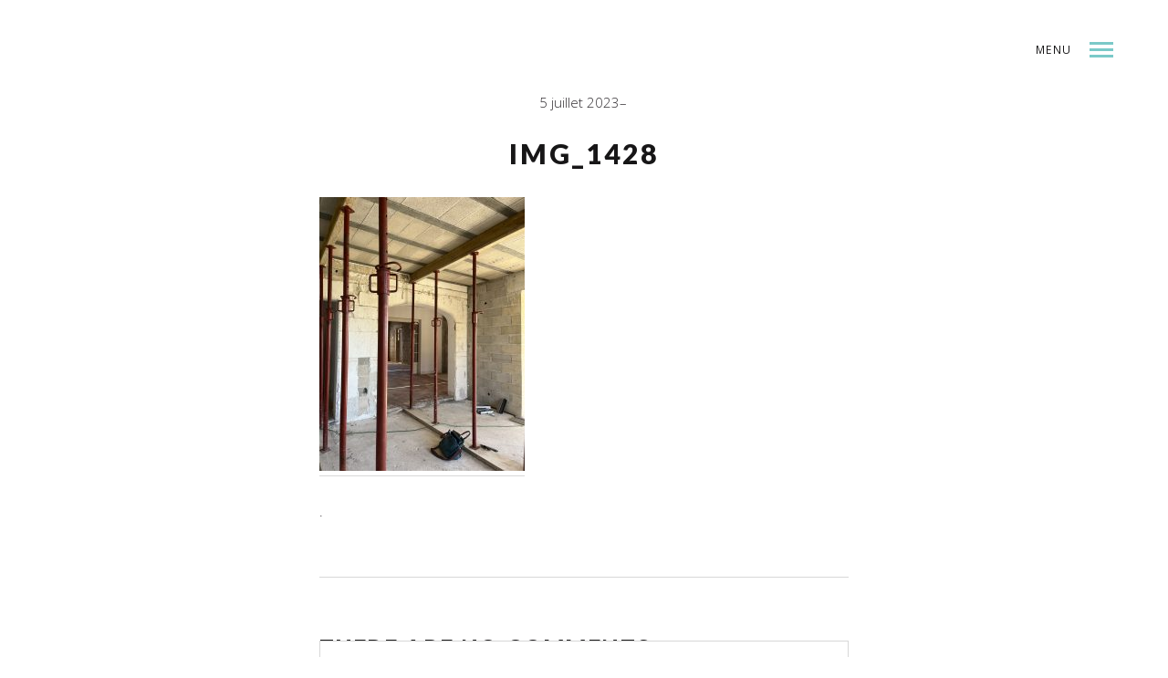

--- FILE ---
content_type: text/html; charset=UTF-8
request_url: https://marie-parente.com/mies_portfolio/les-photos-de-chantier/img_1428/
body_size: 10584
content:
<!DOCTYPE html>
<!--[if lt IE 7]>
<html class="lt-ie9 lt-ie8 lt-ie7" lang="fr-FR"
	prefix="og: https://ogp.me/ns#"  prefix="og: http://ogp.me/ns# fb: http://ogp.me/ns/fb# article: http://ogp.me/ns/article#" itemscope itemtype="http://schema.org/Article"> <![endif]-->
<!--[if IE 7]>
<html class="lt-ie9 lt-ie8" lang="fr-FR"
	prefix="og: https://ogp.me/ns#"  prefix="og: http://ogp.me/ns# fb: http://ogp.me/ns/fb# article: http://ogp.me/ns/article#" itemscope itemtype="http://schema.org/Article"> <![endif]-->
<!--[if IE 8]>
<html class="lt-ie9" lang="fr-FR"
	prefix="og: https://ogp.me/ns#"  prefix="og: http://ogp.me/ns# fb: http://ogp.me/ns/fb# article: http://ogp.me/ns/article#" itemscope itemtype="http://schema.org/Article"> <![endif]-->
<!--[if IE 9]>
<html class="ie9" lang="fr-FR"
	prefix="og: https://ogp.me/ns#"  prefix="og: http://ogp.me/ns# fb: http://ogp.me/ns/fb# article: http://ogp.me/ns/article#" itemscope itemtype="http://schema.org/Article"> <![endif]-->
<!--[if gt IE 9]><!-->
<html lang="fr-FR"
	prefix="og: https://ogp.me/ns#"  prefix="og: http://ogp.me/ns# fb: http://ogp.me/ns/fb# article: http://ogp.me/ns/article#" itemscope itemtype="http://schema.org/Article"> <!--<![endif]-->
<head>
	<meta http-equiv="content-type" content="text/html; charset=UTF-8">
	<meta charset="UTF-8">
	<meta http-equiv="X-UA-Compatible" content="IE=edge,chrome=1">
	<meta name="HandheldFriendly" content="True">
	<meta name="apple-touch-fullscreen" content="yes"/>
	<meta name="MobileOptimized" content="320">
	<meta name="viewport" content="width=device-width, initial-scale=1, maximum-scale=1, user-scalable=no">
	
	<link rel="profile" href="http://gmpg.org/xfn/11">
	<link rel="pingback" href="https://marie-parente.com/xmlrpc.php">
	<script type="text/javascript">
	addthis_config = {
				ui_click: false,
		ui_delay: 100,
		ui_offset_top: 42,
		ui_use_css: true,
		data_track_addressbar: false,
		data_track_clickback: false
			};

	addthis_share = {
		url: "https://marie-parente.com/mies_portfolio/les-photos-de-chantier/img_1428/",
		title: "IMG_1428 | Marie Parente Architecte DPLG",
		description: ""
	};
</script>
		<!-- All in One SEO 4.0.18 -->
		<title>IMG_1428 | Marie Parente Architecte DPLG</title>
		<meta property="og:site_name" content="Marie Parente Architecte DPLG | Architecte à la Cadière d&#039;Azur" />
		<meta property="og:type" content="article" />
		<meta property="og:title" content="IMG_1428 | Marie Parente Architecte DPLG" />
		<meta property="article:published_time" content="2023-07-05T10:56:56Z" />
		<meta property="article:modified_time" content="2023-07-05T10:56:56Z" />
		<meta property="twitter:card" content="summary" />
		<meta property="twitter:domain" content="marie-parente.com" />
		<meta property="twitter:title" content="IMG_1428 | Marie Parente Architecte DPLG" />
		<script type="application/ld+json" class="aioseo-schema">
			{"@context":"https:\/\/schema.org","@graph":[{"@type":"WebSite","@id":"https:\/\/marie-parente.com\/#website","url":"https:\/\/marie-parente.com\/","name":"Marie Parente Architecte DPLG","description":"Architecte \u00e0 la Cadi\u00e8re d'Azur","publisher":{"@id":"https:\/\/marie-parente.com\/#organization"}},{"@type":"Organization","@id":"https:\/\/marie-parente.com\/#organization","name":"Marie Parente Architecte DPLG","url":"https:\/\/marie-parente.com\/"},{"@type":"BreadcrumbList","@id":"https:\/\/marie-parente.com\/mies_portfolio\/les-photos-de-chantier\/img_1428\/#breadcrumblist","itemListElement":[{"@type":"ListItem","@id":"https:\/\/marie-parente.com\/#listItem","position":"1","item":{"@id":"https:\/\/marie-parente.com\/#item","name":"Accueil","description":"Architecte \u00e0 la Cadi\u00e8re d'Azur","url":"https:\/\/marie-parente.com\/"},"nextItem":"https:\/\/marie-parente.com\/mies_portfolio\/les-photos-de-chantier\/img_1428\/#listItem"},{"@type":"ListItem","@id":"https:\/\/marie-parente.com\/mies_portfolio\/les-photos-de-chantier\/img_1428\/#listItem","position":"2","item":{"@id":"https:\/\/marie-parente.com\/mies_portfolio\/les-photos-de-chantier\/img_1428\/#item","name":"IMG_1428","url":"https:\/\/marie-parente.com\/mies_portfolio\/les-photos-de-chantier\/img_1428\/"},"previousItem":"https:\/\/marie-parente.com\/#listItem"}]},{"@type":"Person","@id":"https:\/\/marie-parente.com\/author\/marie\/#author","url":"https:\/\/marie-parente.com\/author\/marie\/","name":"Marie Parente","image":{"@type":"ImageObject","@id":"https:\/\/marie-parente.com\/mies_portfolio\/les-photos-de-chantier\/img_1428\/#authorImage","url":"https:\/\/secure.gravatar.com\/avatar\/d47cf8279128cb388af92dfe0214a30e?s=96&d=mm&r=g","width":"96","height":"96","caption":"Marie Parente"}},{"@type":"ItemPage","@id":"https:\/\/marie-parente.com\/mies_portfolio\/les-photos-de-chantier\/img_1428\/#itempage","url":"https:\/\/marie-parente.com\/mies_portfolio\/les-photos-de-chantier\/img_1428\/","name":"IMG_1428 | Marie Parente Architecte DPLG","inLanguage":"fr-FR","isPartOf":{"@id":"https:\/\/marie-parente.com\/#website"},"breadcrumb":{"@id":"https:\/\/marie-parente.com\/mies_portfolio\/les-photos-de-chantier\/img_1428\/#breadcrumblist"},"datePublished":"2023-07-05T10:56:56+02:00","dateModified":"2023-07-05T10:56:56+02:00"}]}
		</script>
		<!-- All in One SEO -->


<!-- SEO Ultimate (http://www.seodesignsolutions.com/wordpress-seo/) -->
	<meta property="og:title" content="IMG_1428" />
	<meta property="og:url" content="https://marie-parente.com/mies_portfolio/les-photos-de-chantier/img_1428/" />
	<meta property="og:image" content="https://marie-parente.com/wp-content/uploads/2023/07/img_1428-scaled.jpg" />
	<meta property="og:site_name" content="Marie Parente Architecte DPLG" />
	<meta name="twitter:card" content="photo" />
<!-- /SEO Ultimate -->

<link rel='dns-prefetch' href='//ajax.googleapis.com' />
<link rel='dns-prefetch' href='//s7.addthis.com' />
<link rel='dns-prefetch' href='//s.w.org' />
<link rel="alternate" type="application/rss+xml" title="Marie Parente Architecte DPLG &raquo; Flux" href="https://marie-parente.com/feed/" />
<link rel="alternate" type="application/rss+xml" title="Marie Parente Architecte DPLG &raquo; Flux des commentaires" href="https://marie-parente.com/comments/feed/" />
<link rel="alternate" type="application/rss+xml" title="Marie Parente Architecte DPLG &raquo; IMG_1428 Flux des commentaires" href="https://marie-parente.com/mies_portfolio/les-photos-de-chantier/img_1428/feed/" />
		<!-- This site uses the Google Analytics by ExactMetrics plugin v6.6.2 - Using Analytics tracking - https://www.exactmetrics.com/ -->
							<script src="//www.googletagmanager.com/gtag/js?id=UA-63148429-1"  type="text/javascript" data-cfasync="false"></script>
			<script type="text/javascript" data-cfasync="false">
				var em_version = '6.6.2';
				var em_track_user = true;
				var em_no_track_reason = '';
				
								var disableStr = 'ga-disable-UA-63148429-1';

				/* Function to detect opted out users */
				function __gtagTrackerIsOptedOut() {
					return document.cookie.indexOf( disableStr + '=true' ) > - 1;
				}

				/* Disable tracking if the opt-out cookie exists. */
				if ( __gtagTrackerIsOptedOut() ) {
					window[disableStr] = true;
				}

				/* Opt-out function */
				function __gtagTrackerOptout() {
					document.cookie = disableStr + '=true; expires=Thu, 31 Dec 2099 23:59:59 UTC; path=/';
					window[disableStr] = true;
				}

				if ( 'undefined' === typeof gaOptout ) {
					function gaOptout() {
						__gtagTrackerOptout();
					}
				}
								window.dataLayer = window.dataLayer || [];
				if ( em_track_user ) {
					function __gtagTracker() {dataLayer.push( arguments );}
					__gtagTracker( 'js', new Date() );
					__gtagTracker( 'set', {
						'developer_id.dNDMyYj' : true,
						                    });
					__gtagTracker( 'config', 'UA-63148429-1', {
						forceSSL:true,					} );
										window.gtag = __gtagTracker;										(
						function () {
							/* https://developers.google.com/analytics/devguides/collection/analyticsjs/ */
							/* ga and __gaTracker compatibility shim. */
							var noopfn = function () {
								return null;
							};
							var newtracker = function () {
								return new Tracker();
							};
							var Tracker = function () {
								return null;
							};
							var p = Tracker.prototype;
							p.get = noopfn;
							p.set = noopfn;
							p.send = function (){
								var args = Array.prototype.slice.call(arguments);
								args.unshift( 'send' );
								__gaTracker.apply(null, args);
							};
							var __gaTracker = function () {
								var len = arguments.length;
								if ( len === 0 ) {
									return;
								}
								var f = arguments[len - 1];
								if ( typeof f !== 'object' || f === null || typeof f.hitCallback !== 'function' ) {
									if ( 'send' === arguments[0] ) {
										var hitConverted, hitObject = false, action;
										if ( 'event' === arguments[1] ) {
											if ( 'undefined' !== typeof arguments[3] ) {
												hitObject = {
													'eventAction': arguments[3],
													'eventCategory': arguments[2],
													'eventLabel': arguments[4],
													'value': arguments[5] ? arguments[5] : 1,
												}
											}
										}
										if ( typeof arguments[2] === 'object' ) {
											hitObject = arguments[2];
										}
										if ( 'undefined' !== typeof (
											arguments[1].hitType
										) ) {
											hitObject = arguments[1];
										}
										if ( hitObject ) {
											action = 'timing' === arguments[1].hitType ? 'timing_complete' : hitObject.eventAction;
											hitConverted = mapArgs( hitObject );
											__gtagTracker( 'event', action, hitConverted );
										}
									}
									return;
								}

								function mapArgs( args ) {
									var gaKey, hit = {};
									var gaMap = {
										'eventCategory': 'event_category',
										'eventAction': 'event_action',
										'eventLabel': 'event_label',
										'eventValue': 'event_value',
										'nonInteraction': 'non_interaction',
										'timingCategory': 'event_category',
										'timingVar': 'name',
										'timingValue': 'value',
										'timingLabel': 'event_label',
									};
									for ( gaKey in gaMap ) {
										if ( 'undefined' !== typeof args[gaKey] ) {
											hit[gaMap[gaKey]] = args[gaKey];
										}
									}
									return hit;
								}

								try {
									f.hitCallback();
								} catch ( ex ) {
								}
							};
							__gaTracker.create = newtracker;
							__gaTracker.getByName = newtracker;
							__gaTracker.getAll = function () {
								return [];
							};
							__gaTracker.remove = noopfn;
							__gaTracker.loaded = true;
							window['__gaTracker'] = __gaTracker;
						}
					)();
									} else {
										console.log( "" );
					( function () {
							function __gtagTracker() {
								return null;
							}
							window['__gtagTracker'] = __gtagTracker;
							window['gtag'] = __gtagTracker;
					} )();
									}
			</script>
				<!-- / Google Analytics by ExactMetrics -->
				<script type="text/javascript">
			window._wpemojiSettings = {"baseUrl":"https:\/\/s.w.org\/images\/core\/emoji\/12.0.0-1\/72x72\/","ext":".png","svgUrl":"https:\/\/s.w.org\/images\/core\/emoji\/12.0.0-1\/svg\/","svgExt":".svg","source":{"concatemoji":"https:\/\/marie-parente.com\/wp-includes\/js\/wp-emoji-release.min.js?ver=5.3.20"}};
			!function(e,a,t){var n,r,o,i=a.createElement("canvas"),p=i.getContext&&i.getContext("2d");function s(e,t){var a=String.fromCharCode;p.clearRect(0,0,i.width,i.height),p.fillText(a.apply(this,e),0,0);e=i.toDataURL();return p.clearRect(0,0,i.width,i.height),p.fillText(a.apply(this,t),0,0),e===i.toDataURL()}function c(e){var t=a.createElement("script");t.src=e,t.defer=t.type="text/javascript",a.getElementsByTagName("head")[0].appendChild(t)}for(o=Array("flag","emoji"),t.supports={everything:!0,everythingExceptFlag:!0},r=0;r<o.length;r++)t.supports[o[r]]=function(e){if(!p||!p.fillText)return!1;switch(p.textBaseline="top",p.font="600 32px Arial",e){case"flag":return s([127987,65039,8205,9895,65039],[127987,65039,8203,9895,65039])?!1:!s([55356,56826,55356,56819],[55356,56826,8203,55356,56819])&&!s([55356,57332,56128,56423,56128,56418,56128,56421,56128,56430,56128,56423,56128,56447],[55356,57332,8203,56128,56423,8203,56128,56418,8203,56128,56421,8203,56128,56430,8203,56128,56423,8203,56128,56447]);case"emoji":return!s([55357,56424,55356,57342,8205,55358,56605,8205,55357,56424,55356,57340],[55357,56424,55356,57342,8203,55358,56605,8203,55357,56424,55356,57340])}return!1}(o[r]),t.supports.everything=t.supports.everything&&t.supports[o[r]],"flag"!==o[r]&&(t.supports.everythingExceptFlag=t.supports.everythingExceptFlag&&t.supports[o[r]]);t.supports.everythingExceptFlag=t.supports.everythingExceptFlag&&!t.supports.flag,t.DOMReady=!1,t.readyCallback=function(){t.DOMReady=!0},t.supports.everything||(n=function(){t.readyCallback()},a.addEventListener?(a.addEventListener("DOMContentLoaded",n,!1),e.addEventListener("load",n,!1)):(e.attachEvent("onload",n),a.attachEvent("onreadystatechange",function(){"complete"===a.readyState&&t.readyCallback()})),(n=t.source||{}).concatemoji?c(n.concatemoji):n.wpemoji&&n.twemoji&&(c(n.twemoji),c(n.wpemoji)))}(window,document,window._wpemojiSettings);
		</script>
		<style type="text/css">
img.wp-smiley,
img.emoji {
	display: inline !important;
	border: none !important;
	box-shadow: none !important;
	height: 1em !important;
	width: 1em !important;
	margin: 0 .07em !important;
	vertical-align: -0.1em !important;
	background: none !important;
	padding: 0 !important;
}
</style>
	<link rel='stylesheet' id='wpgrade-main-style-css'  href='https://marie-parente.com/wp-content/themes/mies/style.css?ver=202601' type='text/css' media='all' />
<style id='wpgrade-main-style-inline-css' type='text/css'>
body, .title, h1, h2, h3, h4, h5, h6, .h1, .h2, .h3, .h4, blockquote cite, .h5, .separator > *, .h6,
							a.clear, .masonry__item-meta {
	color: #332f33; 

}
.hero--light .hero__content *, .hero--light .hero__content a.meta-list__item,
										.hero--shadowed .hero__content *, .hero--shadowed .hero__content a.meta-list__item {
	color: #FFFFFF; 

}
.hero--light .hero__description .btn, .hero--shadowed .hero__description .btn {
	background-color: #FFFFFF; 

}
a, .wpcf7-submit, .archive-blog .read-more, .page-numbers.prev,
										.page-numbers.next, .comments_add-comment, .comment-reply-link,
										.filter__fields a, .entry-meta a, .single-product .entry-summary .woocommerce-breadcrumb a {
	color: #555659; 

}
h1, h2, h3, h4, h5, h6, .entry-title, .entry-header a, .tabs__nav a.current, .tabs__nav a:hover {
	color: #171617; 

}
.overlay--navigation {
	background-color: #925151; 

}
body, .separator__text, .separator > * {
	background-color: #ffffff; 

}
.footer {
	background-color: #925151; 

}
.menu--main-menu {
	font-size: 100px; 

}
.menu--main-menu {
	line-height: 1.7; 

}
body {
	font-size: 17px; 

}
body {
	line-height: 1.6; 

}
.site-logo--image img {
	max-height: 125px; 

}
.site-title--text {
	font-size: 125px; 

}
@media screen and (min-width: 1200px) {
.logo, .navigation {
	top: 44px; 

}

}
.content {
	max-width: 1200px; 

}
.content--portfolio-archive {
	max-width: 1500px; 

}
.content--single, .has_sidebar .content--single-post {
	max-width: 700px; 

}
@media only screen and (min-width: 900px) {
.content {
	margin-top: 100px; 

}

}
@media only screen and (min-width: 900px) {
.content {
	margin-bottom: 100px; 

}

}
.masonry .masonry__item {
	padding-left: 36px; 

}
.masonry {
	margin-left: -36px; 

}
.masonry {
	margin-top: -36px; 

}
.masonry .masonry__item {
	margin-bottom: 30px; 

}
.masonry .masonry__item {
	margin-top: 30px; 

}
@media screen and (min-width: 1200px) {
.gallery .gallery-item.gallery-item {
	border-left-width: 60px; 

}

}
@media screen and (min-width: 1200px) {
.gallery.gallery, .grid {
	margin-left: -60px; 

}

}
@media screen and (min-width: 1200px) {
.gallery.gallery, .grid {
	margin-bottom: 60px; 

}

}
@media screen and (min-width: 1200px) {
.grid__item {
	padding-left: 60px; 

}

}
.gallery .gallery-item {
	border-top-width: 60px; 

}
.gallery {
	margin-top: -60px; 

}
	/* Titles classes here */
	h1, h2, h3, h4, h5, h6, hgroup,
	h1 a, h2 a, h3 a, h4 a, h5 a, h6 a,
	.separator > *, blockquote cite{
	font-family: Lato;
		}

	/* Nav classes here */
	.menu--main-menu {
	font-family: Lato;
	font-weight: 900;
		}
	/* Body classes here */
	body, .menu--main-menu .sub-menu, .h1, .h2, .h3, .h4, .archive-categories a,
	body a.btn, .btn, body #comment-submit, .navigation__text, .gmap__marker__btn {
	font-family: Open Sans;
		}
	<!--.site-footer.border-waves:before {-->
<!--	background-image: url("data:image/svg+xml;utf8,<svg version='1.1' xmlns='http://www.w3.org/2000/svg' xmlns:xlink='http://www.w3.org/1999/xlink' x='0px' y='0px' viewBox='0 0 19 14' width='19' height='14' enable-background='new 0 0 19 14' xml:space='preserve' preserveAspectRatio='none slice'><g><path fill='--><!--' d='M0,0c4,0,6.5,5.9,9.5,5.9S15,0,19,0v7H0V0z'/><path fill='--><!--' d='M19,14c-4,0-6.5-5.9-9.5-5.9S4,14,0,14l0-7h19V14z'/></g></svg>");-->
<!--}-->
                                            
</style>
<link rel='stylesheet' id='wp-block-library-css'  href='https://marie-parente.com/wp-includes/css/dist/block-library/style.min.css?ver=5.3.20' type='text/css' media='all' />
<link rel='stylesheet' id='contact-form-7-css'  href='https://marie-parente.com/wp-content/plugins/contact-form-7/includes/css/styles.css?ver=5.1.6' type='text/css' media='all' />
<link rel='stylesheet' id='exactmetrics-popular-posts-style-css'  href='https://marie-parente.com/wp-content/plugins/google-analytics-dashboard-for-wp/assets/css/frontend.min.css?ver=6.6.2' type='text/css' media='all' />
<script type='text/javascript' src='https://marie-parente.com/wp-includes/js/jquery/jquery.js?ver=1.12.4-wp'></script>
<script type='text/javascript' src='https://marie-parente.com/wp-includes/js/jquery/jquery-migrate.min.js?ver=1.4.1'></script>
<script type='text/javascript'>
/* <![CDATA[ */
var exactmetrics_frontend = {"js_events_tracking":"true","download_extensions":"zip,mp3,mpeg,pdf,docx,pptx,xlsx,rar","inbound_paths":"[{\"path\":\"\\\/go\\\/\",\"label\":\"affiliate\"},{\"path\":\"\\\/recommend\\\/\",\"label\":\"affiliate\"}]","home_url":"https:\/\/marie-parente.com","hash_tracking":"false","ua":"UA-63148429-1"};
/* ]]> */
</script>
<script type='text/javascript' src='https://marie-parente.com/wp-content/plugins/google-analytics-dashboard-for-wp/assets/js/frontend-gtag.min.js?ver=6.6.2'></script>
<script type='text/javascript' src='//ajax.googleapis.com/ajax/libs/webfont/1.5.3/webfont.js?ver=5.3.20'></script>
<script type='text/javascript' src='https://marie-parente.com/wp-content/themes/mies/assets/js/picturefill.min.js?ver=5.3.20'></script>
<link rel='https://api.w.org/' href='https://marie-parente.com/wp-json/' />
<link rel="EditURI" type="application/rsd+xml" title="RSD" href="https://marie-parente.com/xmlrpc.php?rsd" />
<link rel="wlwmanifest" type="application/wlwmanifest+xml" href="https://marie-parente.com/wp-includes/wlwmanifest.xml" /> 
<meta name="generator" content="WordPress 5.3.20" />
<link rel='shortlink' href='https://marie-parente.com/?p=1133' />
<link rel="alternate" type="application/json+oembed" href="https://marie-parente.com/wp-json/oembed/1.0/embed?url=https%3A%2F%2Fmarie-parente.com%2Fmies_portfolio%2Fles-photos-de-chantier%2Fimg_1428%2F" />
<link rel="alternate" type="text/xml+oembed" href="https://marie-parente.com/wp-json/oembed/1.0/embed?url=https%3A%2F%2Fmarie-parente.com%2Fmies_portfolio%2Fles-photos-de-chantier%2Fimg_1428%2F&#038;format=xml" />
<link rel='icon' href="http://marie-parente.com/wp-content/uploads/2018/10/fav-marie-parente-architecte-noir-copie.png" >
<meta name="msapplication-TileColor" content="#f01d4f">
<meta name="msapplication-TileImage" content="http://marie-parente.com/wp-content/uploads/2018/10/fav-marie-parente-architecte-noir-144px.png" >
<style type="text/css">.recentcomments a{display:inline !important;padding:0 !important;margin:0 !important;}</style>	<meta name="description" content=""/>
<link rel="canonical" href="https://marie-parente.com/mies_portfolio/les-photos-de-chantier/img_1428/"/>
<!-- facebook open graph stuff -->

<meta property="og:site_name" content="Marie Parente Architecte DPLG"/>
<meta property="og:url" content="https://marie-parente.com/mies_portfolio/les-photos-de-chantier/img_1428/"/>
<meta property="og:title" content="IMG_1428 | Marie Parente Architecte DPLG"/>
	<meta property="og:type" content="article"/>
	<meta property="og:description" content=""/>
	<meta property="article:published_time" content="2023-07-5 12:56">
	<meta property="article:modified_time" content="2023-07-5 12:56">
	<meta property="article:section" content="">
		<meta property="og:image" content="https://marie-parente.com/wp-content/uploads/2023/07/img_1428-scaled.jpg"/>
<!-- end facebook open graph --><!-- google+ tags -->
	<meta itemprop="name" content="IMG_1428">
	<meta itemprop="description" content="">
	<meta itemprop="image" content="https://marie-parente.com/wp-content/uploads/2023/07/img_1428-scaled.jpg">
	
<!-- end google+ tags -->	<!-- twitter card tags -->
	<meta name="twitter:card" content="summary">
	<meta name="twitter:url" content="https://marie-parente.com/mies_portfolio/les-photos-de-chantier/img_1428/">
			<meta name="twitter:domain" content="marie-parente.com">
	<meta name="twitter:title" content="IMG_1428">
	<meta name="twitter:description" content="">
	<meta name="twitter:image:src" content="https://marie-parente.com/wp-content/uploads/2023/07/img_1428-scaled.jpg">
	<!-- end twitter card tags -->
			<script type="text/javascript">
				WebFont.load({google: {families: ['Lato:100,300,400,700,900,100italic,300italic,400italic,700italic,900italic', 'Open+Sans:300,400,600,700,800,300italic,400italic,600italic,700italic,800italic']}});
			</script>
		<script type="text/javascript">
;(function($){
                                            
})(jQuery);
</script>
</head>

<body class="attachment attachment-template-default single single-attachment postid-1133 attachmentid-1133 attachment-jpeg header--sticky nav-scroll-hide" data-smoothscrolling data-parallax-speed="0.5"  >
<!--[if lt IE 7]>
<p class="chromeframe">You are using an <strong>outdated</strong> browser. Please <a href="http://browsehappy.com/">upgrade
	your browser</a> or <a href="http://www.google.com/chromeframe/?redirect=true">activate Google Chrome Frame</a> to
	improve your experience.</p>
<![endif]-->
<div class="header  inverse--not-yet  ">
	<div class="logo">
		
<div class="site-header__branding">
	
		<h1 class="site-title site-title--image">
			<a class="site-logo  site-logo--image" href="https://marie-parente.com" title="Marie Parente Architecte DPLG" rel="home">
						<img class="site-logo-img  site-logo-img--light" src="http://marie-parente.com/wp-content/uploads/2018/10/marie-parente-architecte-noir-negatif.png"  rel="logo" alt="Marie Parente Architecte DPLG"/>

            
			</a>
		</h1>
	</div><!-- .site-header__branding -->	</div>
	<div class="navigation  clearfix">
		<div class="navigation__text">
			<div class="navigation__menu-label">
				<span class="label label--open">Menu</span>
				<span class="label label--close">Close</span>
			</div>

			
<div class="navigation__links">
	<ul class="menu  menu--main">
		<li><a href="">Index</a></li>
<li><a class="share js-popup-share" href="#">Share</a></li>
	</ul>
</div>
		</div>
		<div class="navigation__trigger">
			<span class="trigger  trigger__top"></span>
			<span class="trigger  trigger__middle"></span>
			<span class="trigger  trigger__bottom"></span>
		</div>
	</div><!-- .navigation -->
</div><!-- .header -->
<div class="overlay  overlay--navigation">
	<nav class="overlay__wrapper">

		
<div class="overlay__sidebar  sidebar  sidebar__overlay-before  content--single">

	
</div>

		<div class="site-navigation">
						<h2 class="accessibility">Navigation principale</h2>
			<ul id="menu-main-menu" class="menu  menu--main-menu"><li id="menu-item-296" class="menu-item menu-item-type-post_type menu-item-object-page menu-item-home menu-item-296"><a href="https://marie-parente.com/">Accueil</a></li>
<li id="menu-item-297" class="menu-item menu-item-type-post_type menu-item-object-page menu-item-297"><a href="https://marie-parente.com/work/">Projets et réalisations</a></li>
<li id="menu-item-299" class="menu-item menu-item-type-post_type menu-item-object-page menu-item-299"><a href="https://marie-parente.com/agence/">Agence</a></li>
<li id="menu-item-841" class="menu-item menu-item-type-post_type menu-item-object-page menu-item-841"><a href="https://marie-parente.com/press/">Presse</a></li>
<li id="menu-item-298" class="menu-item menu-item-type-post_type menu-item-object-page menu-item-298"><a href="https://marie-parente.com/contact/">Contact</a></li>
</ul>		</div>

		
<div class="overlay__sidebar  sidebar  sidebar--overlay-after  content--single">

	
</div>

	</nav>
</div><!-- .overlay.overlay-navigation -->
<div class="covers"></div>
<a href="https://plus.google.com/111010144976256359163" rel="publisher"></a> 
	<div class="content  content--single  content--single-post">
		<article class="article-single single-post no-thumbnail post-1133 attachment type-attachment status-inherit hentry">
			
<header class="entry-header">
	<div class="entry-meta">
				<span class="entry-date">5 juillet 2023</span>
				<span class="cat-links"></span>
	</div><!-- .entry-meta -->
	<h1 class="entry-title">IMG_1428</h1>
	</header><!-- .entry-header -->						<section class="entry-content  js-post-gallery">
				<p class="attachment"><a data-title="IMG_1428" data-alt="" href='https://marie-parente.com/wp-content/uploads/2023/07/img_1428-scaled.jpg'><img width="225" height="300" src="https://marie-parente.com/wp-content/uploads/2023/07/img_1428-225x300.jpg" class="attachment-medium size-medium" alt="" srcset="https://marie-parente.com/wp-content/uploads/2023/07/img_1428-225x300.jpg 225w, https://marie-parente.com/wp-content/uploads/2023/07/img_1428-768x1024.jpg 768w, https://marie-parente.com/wp-content/uploads/2023/07/img_1428-1152x1536.jpg 1152w, https://marie-parente.com/wp-content/uploads/2023/07/img_1428-1536x2048.jpg 1536w, https://marie-parente.com/wp-content/uploads/2023/07/img_1428-2048x2731.jpg 2048w, https://marie-parente.com/wp-content/uploads/2023/07/img_1428-1200x1600.jpg 1200w, https://marie-parente.com/wp-content/uploads/2023/07/img_1428-800x1067.jpg 800w, https://marie-parente.com/wp-content/uploads/2023/07/img_1428-385x513.jpg 385w, https://marie-parente.com/wp-content/uploads/2023/07/img_1428-400x533.jpg 400w, https://marie-parente.com/wp-content/uploads/2023/07/img_1428-scaled.jpg 1920w" sizes="(max-width: 225px) 100vw, 225px" /></a></p>
			</section><!-- .entry-content.js-post-gallery -->
			
	<footer class="entry-meta">
		.
	</footer>

			
	<hr/>
	<aside id="comments" class="comments-area  no-comments  has--avatars">
		<div class="comments-area-title">
			<h2 class="comments-title">
				There are no comments			</h2>
			<a class="comments_add-comment" href="#reply-title">Add yours</a>		</div>
		
	</aside><!-- #comments .comments-area -->
	<div id="respond" class="comment-respond">
		<h3 id="reply-title" class="comment-reply-title"> <small><a rel="nofollow" id="cancel-comment-reply-link" href="/mies_portfolio/les-photos-de-chantier/img_1428/#respond" style="display:none;">Annuler la réponse</a></small></h3><form action="https://marie-parente.com/wp-comments-post.php" method="post" id="commentform" class="comment-form"><p class="comment-form-comment"><label for="comment" class="show-on-ie8">Commentaire</label><textarea id="comment" name="comment" cols="45" rows="8" aria-required="true" placeholder="Your thoughts.."></textarea></p><p class="comment-form-author"><label for="author" class="show-on-ie8">Nom</label><input id="author" name="author" value="" type="text" placeholder="Nom..." size="30"  aria-required='true' /></p><!--
--><p class="comment-form-email"><label for="name" class="show-on-ie8">Mail</label><input id="email" name="email" value="" size="30" type="text" placeholder="your@email.com..."  aria-required='true' /></p><!--
--><p class="comment-form-url"><label for="url" class="show-on-ie8">URL</label><input id="url" name="url" value="" size="30" placeholder="Site web..." type="text"></p>
<p class="comment-form-cookies-consent"><input id="wp-comment-cookies-consent" name="wp-comment-cookies-consent" type="checkbox" value="yes" /> <label for="wp-comment-cookies-consent">Enregistrer mon nom, mon e-mail et mon site web dans le navigateur pour mon prochain commentaire.</label></p>
<p class="form-submit"><input name="submit" type="submit" id="comment-submit" class="submit" value="Submit" /> <input type='hidden' name='comment_post_ID' value='1133' id='comment_post_ID' />
<input type='hidden' name='comment_parent' id='comment_parent' value='0' />
</p></form>	</div><!-- #respond -->
						</article>
	</div><!-- .content.content--single.content--single-post -->

			<div class="addthis_toolbox addthis_default_style addthis_32x32_style"
		     addthis:url="https://marie-parente.com/mies_portfolio/les-photos-de-chantier/img_1428/"
		     addthis:title="IMG_1428 | Marie Parente Architecte DPLG"
		     addthis:description="">
			<div class="overlay  overlay--share">
<div class="overlay__wrapper">
<h2 class="share-title  js-share-destination">Share</h2>
<ul class="share-icons">
<li><a class="addthis_button_compact"></a></li>
<li><a class="addthis_button_preferred_1"></a></li>
<li><a class="addthis_button_preferred_2"></a></li>
<li><a class="addthis_button_preferred_3"></a></li>
<li><a class="addthis_button_preferred_4"></a></li>
</ul>
</div>
</div>
		</div>
	

	<footer class="footer">
		<div class="content">
			<div class="grid  grid-4  ">
				<div id="text-5" class="widget grid__item widget_text">			<div class="textwidget"> <center><img src="http://marie-parente.com/wp-content/uploads/2015/05/marie-parente.png" alt="Marie Parente" height="70%" width="70%" style="margin:10px"> </center></div>
		</div><div id="text-2" class="widget grid__item widget_text">			<div class="textwidget"><h1>MARIE PARENTE
ARCHITECTE DPLG</h1></div>
		</div><div id="text-3" class="widget grid__item widget_text"><h3 class="widget__title widget--menu__title">Nous localiser</h3>			<div class="textwidget"><p>105 Avenue Henri Jansoulin,<br />
 83740 La Cadière d'Azur</p>
</div>
		</div><div id="text-4" class="widget grid__item widget_text"><h3 class="widget__title widget--menu__title">Contactez nous</h3>			<div class="textwidget"><p>agence@marie-parente.com<br />
04 94 98 22 85</p>
</div>
		</div>			</div>
		</div>
	</footer>

<div class="js-arrows-templates  hidden">
	<svg class="svg-arrow  svg-arrow--left" xmlns="http://www.w3.org/2000/svg" xmlns:xlink="http://www.w3.org/1999/xlink" preserveAspectRatio="xMidYMid" width="42" height="16" viewBox="0 0 42 16">
  <path d="M41.124,9.031 C41.124,9.031 3.164,9.031 3.164,9.031 C3.164,9.031 8.725,14.607 8.725,14.607 C8.725,14.607 7.297,16.039 7.297,16.039 C7.297,16.039 0.012,8.734 0.012,8.734 C0.012,8.734 0.726,8.018 0.726,8.018 C0.726,8.018 0.012,7.302 0.012,7.302 C0.012,7.302 7.297,-0.004 7.297,-0.004 C7.297,-0.004 8.725,1.429 8.725,1.429 C8.725,1.429 3.164,7.005 3.164,7.005 C3.164,7.005 41.124,7.005 41.124,7.005 C41.124,7.005 41.124,9.031 41.124,9.031 Z" id="path-1" class="cls-2" fill-rule="evenodd"/>
</svg>
	<svg class="svg-arrow  svg-arrow--right" xmlns="http://www.w3.org/2000/svg" xmlns:xlink="http://www.w3.org/1999/xlink" preserveAspectRatio="xMidYMid" width="41" height="16" viewBox="0 0 41 16">
  <path d="M40.123,7.924 C40.123,7.924 40.832,8.632 40.832,8.632 C40.832,8.632 33.597,15.851 33.597,15.851 C33.597,15.851 32.179,14.436 32.179,14.436 C32.179,14.436 37.701,8.925 37.701,8.925 C37.701,8.925 0.002,8.925 0.002,8.925 C0.002,8.925 0.002,6.923 0.002,6.923 C0.002,6.923 37.701,6.923 37.701,6.923 C37.701,6.923 32.179,1.412 32.179,1.412 C32.179,1.412 33.597,-0.003 33.597,-0.003 C33.597,-0.003 40.832,7.217 40.832,7.217 C40.832,7.217 40.123,7.924 40.123,7.924 C40.123,7.924 40.123,7.924 40.123,7.924 Z" id="path-1" class="cls-2" fill-rule="evenodd"/>
</svg>
</div>
<div class="js-map-pin  hidden">
	<img class="gmap__marker__img" src="https://marie-parente.com/wp-content/themes/mies/assets/images/map-pin.png"/>
</div>

<div id="su-footer-links" style="text-align: center;"></div><script type='text/javascript'>
/* <![CDATA[ */
var ajaxurl = "https:\/\/marie-parente.com\/wp-admin\/admin-ajax.php";
var objectl10n = {"tPrev":"Previous (Left arrow key)","tNext":"Next (Right arrow key)","tCounter":"of","infscrLoadingText":"","infscrReachedEnd":""};
var theme_name = "mies";
/* ]]> */
</script>
<script type='text/javascript' src='https://marie-parente.com/wp-content/themes/mies/assets/js/main.js?ver=5.3.20'></script>
<script type='text/javascript'>
/* <![CDATA[ */
var wpcf7 = {"apiSettings":{"root":"https:\/\/marie-parente.com\/wp-json\/contact-form-7\/v1","namespace":"contact-form-7\/v1"},"cached":"1"};
/* ]]> */
</script>
<script type='text/javascript' src='https://marie-parente.com/wp-content/plugins/contact-form-7/includes/js/scripts.js?ver=5.1.6'></script>
<script type='text/javascript' src='https://marie-parente.com/wp-includes/js/comment-reply.min.js?ver=5.3.20'></script>
<script type='text/javascript' src='//s7.addthis.com/js/250/addthis_widget.js?ver=5.3.20#async=1'></script>
<script type='text/javascript' src='https://marie-parente.com/wp-includes/js/wp-embed.min.js?ver=5.3.20'></script>
<script type="text/javascript">
;(function($){
                                            
})(jQuery);
</script>

</body>
</html>

--- FILE ---
content_type: text/css
request_url: https://marie-parente.com/wp-content/themes/mies/style.css?ver=202601
body_size: 207274
content:
/*
Theme Name: Mies
Theme URI: http://pixelgrade.com/demos/mies/
Author: PixelGrade
Author URI: http://pixelgrade.com
Description: MIES is a front line parallax Architecture WordPress Theme prized for allowing you to present your activity within a delightful and captivating experience. It's perfect for a full range of presentations and portfolio projects of designers, architects or photographers.
Version: 1.2.0
License: Themeforest Split Licence
License URI: -
Text Domain: mies_txtd
Domain Path: /languages/
Tags: white, light, dark, responsive-layout, custom-colors, custom-header, custom-menu, featured-image-header, featured-images, full-width-template, theme-options, translation-ready
*/

/**
 * Table of contents
 * ------------------------
 *
 * 1.0 - Normalize
 * 2.0 - Reset
 * 3.0 - Base Styles
 *   3.1 - Shared
 *   3.2 - Typography
 *   3.3 - Images
 * 4.0 - Helpers
 * 5.0 - Layout
 * 6.0 - Patterns
 *   6.1 - Grid
 *   6.2 - Menu
 *   6.3 - Separators
 *   6.4 - Buttons
 *   6.5 - Pagination
 *   6.6 - Search form
 *   6.7 - Widgets
 *   6.8 - Video background
 *   6.9 - Contact form
 *   6.10 - Icons
 *   6.11 - GMap
 * 7.0 - Components
 *   7.1 - Header
 *   7.2 - Hero
 *   7.3 - Footer
 *   7.4 - Comments
 *   7.5 - Masonry items
 *   7.6 - Selected projects
 *   7.7 - Filter
 *   7.8 - Share overlay
 * 8.0 - Pages
 *   8.1 - Single
 *   8.2 - Blog
 * 9.0 - Vendor / plugins
 * 10.0 - Shortcodes
 * 0.0 - Shame
 */

/**
 * 1.0 - Normalize
 */

/*! normalize.css v3.0.1 | MIT License | git.io/normalize */

html {
	font-family: sans-serif;
	-webkit-text-size-adjust: 100%;
	-ms-text-size-adjust: 100%;
}

body {
	margin: 0;
}

article,
aside,
details,
figcaption,
figure,
footer,
header,
hgroup,
main,
nav,
section,
summary {
	display: block;
}

audio,
canvas,
progress,
video {
	display: inline-block;
	vertical-align: baseline;
}

audio:not([controls]) {
	display: none;
	height: 0;
}

[hidden],
template {
	display: none;
}

a {
	background: transparent;
}

a:active,
a:hover {
	outline: 0;
}

abbr[title] {
	border-bottom: 1px dotted;
}

b,
strong {
	font-weight: bold;
}

dfn {
	font-style: italic;
}

h1 {
	font-size: 2em;
	margin: 0.67em 0;
}

mark {
	background: #ffff00;
	color: #000000;
}

small {
	font-size: 80%;
}

sub,
sup {
	font-size: 75%;
	line-height: 0;
	position: relative;
	vertical-align: baseline;
}

sup {
	top: -0.5em;
}

sub {
	bottom: -0.25em;
}

img {
	border: 0;
}

svg:not(:root) {
	overflow: hidden;
}

figure {
	margin: 1em 40px;
}

hr {
	-webkit-box-sizing: content-box;
	-moz-box-sizing: content-box;
	box-sizing: content-box;
	height: 0;
}

pre {
	overflow: auto;
}

code,
kbd,
pre,
samp {
	font-family: monospace, monospace;
	font-size: 1em;
}

button,
input,
optgroup,
select,
textarea {
	color: inherit;
	font: inherit;
	margin: 0;
}

button {
	overflow: visible;
}

button,
select {
	text-transform: none;
}

button,
html input[type="button"],
input[type="reset"],
input[type="submit"] {
	cursor: pointer;

	-webkit-appearance: button;
}

button[disabled],
html input[disabled] {
	cursor: default;
}

button::-moz-focus-inner,
input::-moz-focus-inner {
	border: 0;
	padding: 0;
}

input {
	line-height: normal;
}

input[type="checkbox"],
input[type="radio"] {
	padding: 0;
}

input[type="number"]::-webkit-inner-spin-button,
input[type="number"]::-webkit-outer-spin-button {
	height: auto;
}

input[type="search"] {
	-webkit-box-sizing: content-box;
	-moz-box-sizing: content-box;
	box-sizing: content-box;

	-webkit-appearance: textfield;
}

input[type="search"]::-webkit-search-cancel-button,
input[type="search"]::-webkit-search-decoration {
	-webkit-appearance: none;
}

fieldset {
	border: 1px solid #c0c0c0;
	margin: 0 2px;
	padding: 0.35em 0.625em 0.75em;
}

legend {
	border: 0;
	padding: 0;
}

textarea {
	overflow: auto;
}

optgroup {
	font-weight: bold;
}

table {
	border-collapse: collapse;
	border-spacing: 0;
}

td,
th {
	padding: 0;
}

/**
 * 2.0 - Reset
 */

body,
h1,
h2,
.tabs__nav,
h3,
h4,
h5,
h6,
p,
blockquote,
pre,
dl,
dd,
ol,
ul,
figure,
form,
fieldset,
legend,
table,
th,
td,
caption,
hr {
	margin: 0;
	padding: 0;
}

*,
*:before,
*:after {
	-webkit-box-sizing: border-box;
	-moz-box-sizing: border-box;
	box-sizing: border-box;
}

abbr[title],
dfn[title] {
	cursor: help;
}

u,
ins {
	text-decoration: none;
}

ins {
	border-bottom: 1px solid;
}

/**
 * 3.0 - Base Styles
 *   3.1 - Shared
 */

h1,
h2,
.tabs__nav,
h3,
h4,
h5,
h6,
.h1,
.h2,
.h3,
.h4,
blockquote cite,
.h5,
.separator > *,
.h6,
ul,
ol,
dl,
blockquote,
p,
address,
table,
fieldset,
figure,
pre {
	margin-bottom: 37px;
	margin-bottom: 2.35294rem;
}

h1:last-child,
h2:last-child,
.tabs__nav:last-child,
h3:last-child,
h4:last-child,
h5:last-child,
h6:last-child,
.h1:last-child,
.h2:last-child,
.h3:last-child,
.h4:last-child,
blockquote cite:last-child,
.h5:last-child,
.separator > :last-child,
.h6:last-child,
ul:last-child,
ol:last-child,
dl:last-child,
blockquote:last-child,
p:last-child,
address:last-child,
table:last-child,
fieldset:last-child,
figure:last-child,
pre:last-child {
	margin-bottom: 0;
}

/**
 *   3.2 - Typography
 */

html {
	color: #555659;
	font-size: 106.25%;
	line-height: 1.58824;
	min-height: 100%;
	overflow-y: scroll;
	text-rendering: optimizeLegibility;
	-webkit-text-size-adjust: 100%;
	-ms-text-size-adjust: 100%;
}

b,
strong {
	font-weight: 600;
}

.title,
h1,
h2,
.tabs__nav,
h3,
h4,
h5,
h6,
.h1,
.h2,
.h3,
.h4,
blockquote cite,
.h5,
.separator > *,
.h6,
blockquote:before,
body .btn,
body .hero--dark .btn,
.hero--dark body .btn,
body a.btn,
.wpcf7-submit,
.form-submit #comment-submit,
.gmap__marker__btn,
.comments_add-comment,
.archive-blog .read-more,
.archive-categories a,
.navigation__text,
.menu--main-menu,
.menu--main-menu .sub-menu {
	font-family: "Lato", sans-serif;
	font-weight: 900;
	-webkit-font-smoothing: auto;
	text-transform: uppercase;
}

html,
.mfp-title {
	font-family: "Open Sans", sans-serif;
	font-weight: 300;
}

/* Headings */

.title,
h1,
h2,
.tabs__nav,
h3,
h4,
h5,
h6,
.h1,
.h2,
.h3,
.h4,
blockquote cite,
.h5,
.separator > *,
.h6 {
	color: #171617;
	font-weight: 900;
	text-transform: uppercase;
}

.title:first-child,
h1:first-child,
h2:first-child,
.tabs__nav:first-child,
h3:first-child,
h4:first-child,
h5:first-child,
h6:first-child,
.h1:first-child,
.h2:first-child,
.h3:first-child,
.h4:first-child,
blockquote cite:first-child,
.h5:first-child,
.separator > :first-child,
.h6:first-child {
	margin-top: 0;
}

h1,
.h1 {
	font-size: 28px;
	font-size: 1.76471rem;
	line-height: 1.33;
}

h2,
.tabs__nav,
.h2 {
	font-size: 22px;
	font-size: 1.41176rem;
	line-height: 1.4;
}

h3,
.h3,
.navigation__text,
.menu--main-menu .sub-menu,
h4,
.h4,
blockquote cite,
h5,
.h5,
.separator > *,
h6,
.h6 {
	font-size: 13px;
	font-size: 0.82353rem;
	line-height: 1.5;
}

h1,
h2,
.tabs__nav,
h3,
h5,
h6,
.h1,
.h2,
.h3,
.h5,
.separator > *,
.h6,
.navigation__text,
.menu--main-menu .sub-menu {
	letter-spacing: 0.1em;
}

h4,
.h4,
blockquote cite {
	font-weight: 600;
	letter-spacing: 0.3em;
}

.bypostauthor {
	display: initial;
}

/* Links */

a {
	color: #afafaf;
	outline: 0;
	text-decoration: none;
	-webkit-transition: all 0.2s ease;
	transition: all 0.2s ease;
}

.entry-content a,
article.page a {
	border-bottom: 1px solid #d7d7d7;
}

a.pixcode-icon-link,
a.pixcode {
	border-bottom: 0 !important;
}

a:hover {
	color: #555659;
}

a.clear {
	border: none !important;
	color: #171617;
}

/* Lists */

dt {
	font-weight: bold;
}

dd {
	padding-left: 48px;
	padding-left: 3rem;
}

dd + dt {
	margin-top: 24px;
	margin-top: 1.5rem;
}

ul,
ol {
	list-style: inside;
}

ul ul,
ol ul,
ul ol,
ol ol {
	margin-bottom: 12px;
	margin-bottom: 0.75rem;
	margin-left: 48px;
	margin-left: 3rem;
	margin-top: 12px;
	margin-top: 0.75rem;
}

li {
	margin-bottom: 12px;
	margin-bottom: 0.75rem;
}

ol {
	list-style-type: decimal;
}

/* Blockquotes */

blockquote {
	margin-left: auto;
	margin-right: auto;
}

blockquote:before {
	content: "\201C";
	display: block;
	font-family: "Georgia", serif;
	font-size: 28px;
	font-size: 1.76471rem;
	font-weight: bold;
	margin-bottom: 18px;
	margin-bottom: 1.17647rem;
	text-align: center;
}

blockquote cite {
	display: block;
	font-style: normal;
}

blockquote cite,
blockquote cite:first-child {
	margin-top: 36px;
}

blockquote a {
	border-bottom: 0 !important;
}

/* Inputs */

input {
	color: #171617;
	padding: 5px 11px;
	padding: 0.35294rem 0.70588rem;
}

textarea {
	color: #171617;
	padding: 11px 11px;
	padding: 0.70588rem 0.70588rem;
}

/* Tables */

table {
	border-collapse: separate;
	border-spacing: 0;
	max-width: 100%;
	width: 100%;
}

table {
	border-collapse: collapse;
	border-top: 0;
	margin-bottom: 18px;
	margin-bottom: 1.17647rem;
	table-layout: fixed;
	width: 100%;
}

table th {
	text-align: left;
}

.rtl table th {
	text-align: right;
}

table th,
table td {
	border: 1px solid #afafaf;
	padding: 5px 11px;
	padding: 0.35294rem 0.70588rem;
	vertical-align: middle;
}

/* Code */

pre,
code,
samp {
	font-family: "Source Code Pro", Consolas, monospace;
	font-size: inherit;
}

pre {
	outline: 1px solid #555659;
	overflow: auto;
	padding: 24px 48px;
	padding: 1.5rem 3rem;
	position: relative;
}

pre:before {
	background: #555659;
	color: white;
	content: "</>";
	display: block;
	font-size: 14px;
	left: 0;
	padding: 3px;
	position: absolute;
	top: -1px;
}

big {
	line-height: 1.26416;
}

address {
	color: #555659;
	font-family: Georgia, serif;
	font-size: 14px;
	font-style: italic;
}

h3 + address,
h4 + address {
	margin-top: -35px;
}

/* Helpers */

blockquote,
.intro {
	font-size: 22px;
	font-size: 1.41176rem;
	font-weight: 300;
	margin-left: auto;
	margin-right: auto;
	text-align: center;
}

.entry-content > .intro {
	text-align: left;
}

.narrow,
blockquote {
	max-width: 30em;
}

.narrow.big,
blockquote.big {
	max-width: 25em;
}

.small {
	font-size: 88%;
	line-height: 1.8;
}

.big {
	font-size: 175%;
}

.text--center {
	text-align: center;
}

.break-word {
	-webkit-hyphens: auto;
	-moz-hyphens: auto;
	hyphens: auto;
	-ms-word-break: break-all;
	word-break: break-all;
	word-break: break-word;

	-ms-hyphens: auto;
}

/**
 *   3.3 - Images
 */

/**
 * Fluid images for responsive purposes.
 * Offset `alt` text from surrounding copy.
 */

img {
	font-style: italic;
	height: auto;
	max-width: 100%;
}

/* Google Maps breaks if `max-width: 100%` acts upon it; use their selector */

.gm-style img {
	max-width: none;
}

.aligncenter,
.alignnone,
.alignleft,
.alignright {
	display: block;
	-webkit-transform: translateY(13px);
	-webkit-transform: translateY(0.821rem);
	-ms-transform: translateY(13px);
	-ms-transform: translateY(0.821rem);
	transform: translateY(13px);
	transform: translateY(0.821rem);
}

p .aligncenter,
p
.alignnone,
p
.alignleft,
p
.alignright {
	-webkit-transform: translateY(6px);
	-webkit-transform: translateY(0.4105rem);
	-ms-transform: translateY(6px);
	-ms-transform: translateY(0.4105rem);
	transform: translateY(6px);
	transform: translateY(0.4105rem);
}

.aligncenter {
	margin-left: auto;
	margin-right: auto;
}

.alignleft,
.alignright {
	margin-bottom: 24px;
	margin-bottom: 1.5rem;
	margin-top: 24px;
	margin-top: 1.5rem;
	max-width: 50%;
}

p + .alignleft,
p + .alignright {
	margin-top: 0;
}

p > .alignleft:first-child,
p > :first-child > .alignleft:first-child,
p > .alignright:first-child,
p > :first-child > .alignright:first-child {
	margin-top: 0;
}

.alignleft {
	float: left;
	margin-right: 48px;
	margin-right: 3rem;
}

.alignright {
	float: right;
	margin-left: 48px;
	margin-left: 3rem;
}

figure {
	max-width: 100%;
}

figure img {
	display: block;
}

.wp-caption,
.wp-caption-text,
.gallery-caption {
	font-size: 12px;
	font-size: 0.76471rem;
	margin-bottom: 18px;
	margin-bottom: 1.17647rem;
	margin-top: 9px;
	margin-top: 0.58824rem;
	-webkit-transform: none;
	-ms-transform: none;
	transform: none;
}

.gallery {
	font-size: 0;
}

.gallery .gallery-item {
	border: 0 solid transparent;
	border-left-width: 56px;
	border-left-width: 3.52941rem;
	border-top-width: 56px;
	border-top-width: 3.52941rem;
	display: inline-block;
	font-size: 13px;
	font-size: 0.82353rem;
	margin-bottom: 0;
	text-align: center;
	vertical-align: top;
}

.gallery img {
	margin: 0 auto;
}

.gallery a {
	border: 0;
	display: block;
}

.gallery .gallery-item {
	width: 100%;
}

.gallery.gallery {
	margin-bottom: 18px;
	margin-bottom: 1.17647rem;
	margin-left: -18px;
	margin-left: -1.17647rem;
	margin-top: -18px;
	margin-top: -1.17647rem;
}

.gallery.gallery:last-child {
	margin-bottom: 0;
}

.gallery .gallery-item.gallery-item {
	border-left-width: 18px;
	border-left-width: 1.17647rem;
	border-top-width: 18px;
	border-top-width: 1.17647rem;
}

/**
 * 4.0 - Helpers
 */

.cf:after,
.clearfix:after,
.gallery:after,
.content:after,
.menu--main:after,
.share-icons:after,
.grid:after,
.comment-form:after,
.masonry:after,
.comments-area-title:after,
.comment-reply-title:after,
.comment-navigation:after,
.has_sidebar .post-sidebar-wrapper:after {
	clear: both;
	content: " ";
	display: table;
}

.hide,
.hidden,
.assistive-text,
.accessibility,
[hidden] {
	display: none;
}

.inline {
	display: inline;
}

.block {
	display: block;
}

.inline-block {
	display: inline-block;
}

.table {
	display: table;
}

.table-cell {
	display: table-cell;
}

.table-row {
	display: table-row;
}

.table-row-group {
	display: table-row-group;
}

.table-column {
	display: table-column;
}

.table-column-group {
	display: table-column-group;
}

.overflow-hidden {
	overflow: hidden;
}

.overflow-scroll {
	overflow: scroll;
}

.left {
	float: left;
}

.right {
	float: right;
}

.fit {
	max-width: 100%;
}

.relative {
	position: relative;
}

.absolute {
	position: absolute;
}

.fixed {
	position: fixed;
}

.static {
	position: static;
}

.bold {
	font-weight: bold;
}

.regular {
	font-weight: normal;
}

.italic {
	font-style: italic;
}

.caps,
h1,
.h1,
h2,
.tabs__nav,
.h2,
h3,
.h3,
.navigation__text,
.menu--main-menu .sub-menu,
h4,
.h4,
blockquote cite,
h5,
.h5,
.separator > *,
h6,
.h6 {
	text-transform: uppercase;
}

.align-left {
	text-align: left;
}

.align-center {
	text-align: center;
}

.align-right {
	text-align: right;
}

.align-justify {
	text-align: justify;
}

.align-top {
	vertical-align: top;
}

.align-middle {
	vertical-align: middle;
}

.align-bottom {
	vertical-align: bottom;
}

.nowrap {
	white-space: nowrap;
}

.pointer-auto {
	pointer-events: auto;
}

.pointer-none {
	pointer-events: none;
}

.m-- {
	margin: 6px;
	margin: 0.375rem;
}

.m- {
	margin: 12px;
	margin: 0.75rem;
}

.m0,
.navigation__text {
	margin: 0;
}

.m {
	margin: 24px;
	margin: 1.5rem;
}

.m\+ {
	margin: 48px;
	margin: 3rem;
}

.m\+\+ {
	margin: 96px;
	margin: 6rem;
}

.me-- {
	margin-bottom: 6px;
	margin-bottom: 0.375rem;
	margin-top: 6px;
	margin-top: 0.375rem;
}

.me- {
	margin-bottom: 12px;
	margin-bottom: 0.75rem;
	margin-top: 12px;
	margin-top: 0.75rem;
}

.me0 {
	margin-bottom: 0;
	margin-top: 0;
}

.me {
	margin-bottom: 24px;
	margin-bottom: 1.5rem;
	margin-top: 24px;
	margin-top: 1.5rem;
}

.me\+ {
	margin-bottom: 48px;
	margin-bottom: 3rem;
	margin-top: 48px;
	margin-top: 3rem;
}

.me\+\+ {
	margin-bottom: 96px;
	margin-bottom: 6rem;
	margin-top: 96px;
	margin-top: 6rem;
}

.ms-- {
	margin-left: 6px;
	margin-left: 0.375rem;
	margin-right: 6px;
	margin-right: 0.375rem;
}

.ms- {
	margin-left: 12px;
	margin-left: 0.75rem;
	margin-right: 12px;
	margin-right: 0.75rem;
}

.ms0 {
	margin-left: 0;
	margin-right: 0;
}

.ms {
	margin-left: 24px;
	margin-left: 1.5rem;
	margin-right: 24px;
	margin-right: 1.5rem;
}

.ms\+ {
	margin-left: 48px;
	margin-left: 3rem;
	margin-right: 48px;
	margin-right: 3rem;
}

.ms\+\+ {
	margin-left: 96px;
	margin-left: 6rem;
	margin-right: 96px;
	margin-right: 6rem;
}

.pe-- {
	padding-bottom: 6px;
	padding-bottom: 0.375rem;
	padding-top: 6px;
	padding-top: 0.375rem;
}

.pe- {
	padding-bottom: 12px;
	padding-bottom: 0.75rem;
	padding-top: 12px;
	padding-top: 0.75rem;
}

.pe0 {
	padding-bottom: 0;
	padding-top: 0;
}

.pe {
	padding-bottom: 24px;
	padding-bottom: 1.5rem;
	padding-top: 24px;
	padding-top: 1.5rem;
}

.pe\+ {
	padding-bottom: 48px;
	padding-bottom: 3rem;
	padding-top: 48px;
	padding-top: 3rem;
}

.pe\+\+ {
	padding-bottom: 96px;
	padding-bottom: 6rem;
	padding-top: 96px;
	padding-top: 6rem;
}

.ps-- {
	padding-left: 6px;
	padding-left: 0.375rem;
	padding-right: 6px;
	padding-right: 0.375rem;
}

.ps- {
	padding-left: 12px;
	padding-left: 0.75rem;
	padding-right: 12px;
	padding-right: 0.75rem;
}

.ps0 {
	padding-left: 0;
	padding-right: 0;
}

.ps {
	padding-left: 24px;
	padding-left: 1.5rem;
	padding-right: 24px;
	padding-right: 1.5rem;
}

.ps\+ {
	padding-left: 48px;
	padding-left: 3rem;
	padding-right: 48px;
	padding-right: 3rem;
}

.ps\+\+ {
	padding-left: 96px;
	padding-left: 6rem;
	padding-right: 96px;
	padding-right: 6rem;
}

.mt-- {
	margin-top: 6px;
	margin-top: 0.375rem;
}

.mt- {
	margin-top: 12px;
	margin-top: 0.75rem;
}

.mt0 {
	margin-top: 0;
}

.mt {
	margin-top: 24px;
	margin-top: 1.5rem;
}

.mt\+ {
	margin-top: 48px;
	margin-top: 3rem;
}

.mt\+\+ {
	margin-top: 96px;
	margin-top: 6rem;
}

.mr-- {
	margin-right: 6px;
	margin-right: 0.375rem;
}

.mr- {
	margin-right: 12px;
	margin-right: 0.75rem;
}

.mr0 {
	margin-right: 0;
}

.mr {
	margin-right: 24px;
	margin-right: 1.5rem;
}

.mr\+ {
	margin-right: 48px;
	margin-right: 3rem;
}

.mr\+\+ {
	margin-right: 96px;
	margin-right: 6rem;
}

.mb-- {
	margin-bottom: 6px;
	margin-bottom: 0.375rem;
}

.mb- {
	margin-bottom: 12px;
	margin-bottom: 0.75rem;
}

.mb0 {
	margin-bottom: 0;
}

.mb {
	margin-bottom: 24px;
	margin-bottom: 1.5rem;
}

.mb\+ {
	margin-bottom: 48px;
	margin-bottom: 3rem;
}

.mb\+\+ {
	margin-bottom: 96px;
	margin-bottom: 6rem;
}

.ml-- {
	margin-left: 6px;
	margin-left: 0.375rem;
}

.ml- {
	margin-left: 12px;
	margin-left: 0.75rem;
}

.ml0 {
	margin-left: 0;
}

.ml {
	margin-left: 24px;
	margin-left: 1.5rem;
}

.ml\+ {
	margin-left: 48px;
	margin-left: 3rem;
}

.ml\+\+ {
	margin-left: 96px;
	margin-left: 6rem;
}

.p-- {
	padding: 6px;
	padding: 0.375rem;
}

.p- {
	padding: 12px;
	padding: 0.75rem;
}

.p0 {
	padding: 0;
}

.p {
	padding: 24px;
	padding: 1.5rem;
}

.p\+ {
	padding: 48px;
	padding: 3rem;
}

.p\+\+ {
	padding: 96px;
	padding: 6rem;
}

.pt-- {
	padding-top: 6px;
	padding-top: 0.375rem;
}

.pt- {
	padding-top: 12px;
	padding-top: 0.75rem;
}

.pt0 {
	padding-top: 0;
}

.pt {
	padding-top: 24px;
	padding-top: 1.5rem;
}

.pt\+ {
	padding-top: 48px;
	padding-top: 3rem;
}

.pt\+\+ {
	padding-top: 96px;
	padding-top: 6rem;
}

.pr-- {
	padding-right: 6px;
	padding-right: 0.375rem;
}

.pr- {
	padding-right: 12px;
	padding-right: 0.75rem;
}

.pr0 {
	padding-right: 0;
}

.pr {
	padding-right: 24px;
	padding-right: 1.5rem;
}

.pr\+ {
	padding-right: 48px;
	padding-right: 3rem;
}

.pr\+\+ {
	padding-right: 96px;
	padding-right: 6rem;
}

.pb-- {
	padding-bottom: 6px;
	padding-bottom: 0.375rem;
}

.pb- {
	padding-bottom: 12px;
	padding-bottom: 0.75rem;
}

.pb0 {
	padding-bottom: 0;
}

.pb {
	padding-bottom: 24px;
	padding-bottom: 1.5rem;
}

.pb\+ {
	padding-bottom: 48px;
	padding-bottom: 3rem;
}

.pb\+\+ {
	padding-bottom: 96px;
	padding-bottom: 6rem;
}

.pl-- {
	padding-left: 6px;
	padding-left: 0.375rem;
}

.pl- {
	padding-left: 12px;
	padding-left: 0.75rem;
}

.pl0 {
	padding-left: 0;
}

.pl {
	padding-left: 24px;
	padding-left: 1.5rem;
}

.pl\+ {
	padding-left: 48px;
	padding-left: 3rem;
}

.pl\+\+ {
	padding-left: 96px;
	padding-left: 6rem;
}

.t-- {
	top: 6px;
	top: 0.375rem;
}

.t- {
	top: 12px;
	top: 0.75rem;
}

.t0 {
	top: 0;
}

.t {
	top: 24px;
	top: 1.5rem;
}

.t\+ {
	top: 48px;
	top: 3rem;
}

.t\+\+ {
	top: 96px;
	top: 6rem;
}

.r-- {
	right: 6px;
	right: 0.375rem;
}

.r- {
	right: 12px;
	right: 0.75rem;
}

.r0 {
	right: 0;
}

.r {
	right: 24px;
	right: 1.5rem;
}

.r\+ {
	right: 48px;
	right: 3rem;
}

.r\+\+ {
	right: 96px;
	right: 6rem;
}

.b-- {
	bottom: 6px;
	bottom: 0.375rem;
}

.b- {
	bottom: 12px;
	bottom: 0.75rem;
}

.b0 {
	bottom: 0;
}

.b {
	bottom: 24px;
	bottom: 1.5rem;
}

.b\+ {
	bottom: 48px;
	bottom: 3rem;
}

.b\+\+ {
	bottom: 96px;
	bottom: 6rem;
}

.l-- {
	left: 6px;
	left: 0.375rem;
}

.l- {
	left: 12px;
	left: 0.75rem;
}

.l0 {
	left: 0;
}

.l {
	left: 24px;
	left: 1.5rem;
}

.l\+ {
	left: 48px;
	left: 3rem;
}

.l\+\+ {
	left: 96px;
	left: 6rem;
}

/*------------------------------------*\
    #WIDTHS-RESPONSIVE
\*------------------------------------*/

/**
 * Responsive width classes based on your responsive settings.
 */

/**
 * Whole.
 */

.one-whole {
	width: 100% !important;
}

/**
 * Halves.
 */

.one-half,
.two-quarters,
.three-sixths,
.four-eighths,
.five-tenths,
.six-twelfths {
	width: 50% !important;
}

/**
 * Thirds.
 */

.one-third,
.two-sixths,
.three-ninths,
.four-twelfths {
	width: 33.3333333% !important;
}

.two-thirds,
.four-sixths,
.six-ninths,
.eight-twelfths {
	width: 66.6666666% !important;
}

/**
 * Quarters.
 */

.one-quarter,
.two-eighths,
.three-twelfths {
	width: 25% !important;
}

.three-quarters,
.six-eighths,
.nine-twelfths {
	width: 75% !important;
}

/**
 * Fifths.
 */

.one-fifth,
.two-tenths {
	width: 20% !important;
}

.two-fifths,
.four-tenths {
	width: 40% !important;
}

.three-fifths,
.six-tenths {
	width: 60% !important;
}

.four-fifths,
.eight-tenths {
	width: 80% !important;
}

/**
 * Sixths.
 */

.one-sixth,
.two-twelfths {
	width: 16.6666666% !important;
}

.five-sixths,
.ten-twelfths {
	width: 83.3333333% !important;
}

/**
 * Eighths.
 */

.one-eighth {
	width: 12.5% !important;
}

.three-eighths {
	width: 37.5% !important;
}

.five-eighths {
	width: 62.5% !important;
}

.seven-eighths {
	width: 87.5% !important;
}

/**
 * Ninths.
 */

.one-ninth {
	width: 11.1111111% !important;
}

.two-ninths {
	width: 22.2222222% !important;
}

.four-ninths {
	width: 44.4444444% !important;
}

.five-ninths {
	width: 55.5555555% !important;
}

.seven-ninths {
	width: 77.7777777% !important;
}

.eight-ninths {
	width: 88.8888888% !important;
}

/**
 * Tenths.
 */

.one-tenth {
	width: 10% !important;
}

.three-tenths {
	width: 30% !important;
}

.seven-tenths {
	width: 70% !important;
}

.nine-tenths {
	width: 90% !important;
}

/**
 * Twelfths.
 */

.one-twelfth {
	width: 8.3333333% !important;
}

.five-twelfths {
	width: 41.6666666% !important;
}

.seven-twelfths {
	width: 58.3333333% !important;
}

.eleven-twelfths {
	width: 91.6666666% !important;
}

/**
 * 5.0 - Layout
 */

.container {
	background: white;
	overflow: hidden;
	position: relative;
	z-index: 1000;
}

.content {
	margin: 37px auto;
	margin: 2.35294rem auto;
	max-width: 1242px;
	max-width: 77.64706rem;
	padding: 0 18px;
	padding: 0 1.17647rem;
}

.content--portfolio {
	max-width: 1524px;
	max-width: 95.29412rem;
}

.content--single {
	max-width: 771px;
	max-width: 48.23529rem;
}

.content--full {
	max-width: none;
}

/**
 * 6.0 - Patterns
 *   6.1 - Grid
 */

.grid,
.comment-form,
.masonry {
	margin-left: -56px;
	margin-left: -3.52941rem;
	margin-top: -37px;
	margin-top: -5.35294rem;
	text-align: left;
}

.grid:last-child,
.comment-form:last-child,
.masonry:last-child {
	margin-bottom: 0;
}

.grid__item,
.comment-form p,
.comment-form-comment,
.logged-in-as,
.masonry__item {
	float: left;
	margin-top: 37px;
	margin-top: 2.35294rem;
	padding-left: 56px;
	padding-left: 3.52941rem;
	width: 100%;
}

.grid--large {
	margin-left: -84px;
	margin-left: -5.29412rem;
}

.grid--large .grid__item,
.grid--large .comment-form p,
.comment-form .grid--large p,
.grid--large .comment-form-comment,
.grid--large .logged-in-as,
.grid--large .masonry__item {
	padding-left: 84px;
	padding-left: 5.29412rem;
}

.grid--small,
.comment-form,
.masonry {
	margin-left: -28px;
	margin-left: -1.76471rem;
}

.grid--small .grid__item,
.comment-form .grid__item,
.masonry .grid__item,
.comment-form p,
.grid--small .comment-form-comment,
.comment-form .comment-form-comment,
.masonry .comment-form-comment,
.grid--small .logged-in-as,
.comment-form .logged-in-as,
.masonry .logged-in-as,
.grid--small .masonry__item,
.comment-form .masonry__item,
.masonry .masonry__item {
	padding-left: 28px;
	padding-left: 1.76471rem;
}

/**
 *   6.2 - Menu
 */

.menu,
.pagination,
.sidebar--single-post ul,
.menu--slashes,
.menu--main-menu .sub-menu,
.overlay__sidebar .widget_pages > ul,
.overlay__sidebar .widget_categories > ul,
.overlay__sidebar .widget_meta > ul,
.overlay__sidebar .widget_recent_entries > ul,
.overlay__sidebar .widget_archive > ul,
.overlay__sidebar .widget_nav_menu > div > ul,
.menu-social-menu-container ul,
.rsBullets,
.tabs__nav {
	list-style: none;
}

.menu,
.pagination,
.sidebar--single-post ul,
.menu--slashes,
.menu--main-menu .sub-menu,
.overlay__sidebar .widget_pages > ul,
.overlay__sidebar .widget_categories > ul,
.overlay__sidebar .widget_meta > ul,
.overlay__sidebar .widget_recent_entries > ul,
.overlay__sidebar .widget_archive > ul,
.overlay__sidebar .widget_nav_menu > div > ul,
.menu-social-menu-container ul,
.rsBullets,
.tabs__nav,
.menu > li,
.pagination > li,
.sidebar--single-post ul > li,
.menu--slashes > li,
.menu--main-menu .sub-menu > li,
.overlay__sidebar .widget_pages > ul > li,
.overlay__sidebar .widget_categories > ul > li,
.overlay__sidebar .widget_meta > ul > li,
.overlay__sidebar .widget_recent_entries > ul > li,
.overlay__sidebar .widget_archive > ul > li,
.overlay__sidebar .widget_nav_menu > div > ul > li,
.menu-social-menu-container ul > li,
.rsBullets > li,
.tabs__nav > li {
	margin: 0;
}

.menu a,
.pagination a,
.sidebar--single-post ul a,
.menu--slashes a,
.menu--main-menu .sub-menu a,
.overlay__sidebar .widget_pages > ul a,
.overlay__sidebar .widget_categories > ul a,
.overlay__sidebar .widget_meta > ul a,
.overlay__sidebar .widget_recent_entries > ul a,
.overlay__sidebar .widget_archive > ul a,
.overlay__sidebar .widget_nav_menu > div > ul a,
.menu-social-menu-container ul a,
.rsBullets a,
.tabs__nav a {
	text-decoration: none;
}

.menu .sub-menu,
.pagination .sub-menu,
.sidebar--single-post ul .sub-menu,
.menu--slashes .sub-menu,
.menu--main-menu .sub-menu .sub-menu,
.overlay__sidebar .widget_pages > ul .sub-menu,
.overlay__sidebar .widget_categories > ul .sub-menu,
.overlay__sidebar .widget_meta > ul .sub-menu,
.overlay__sidebar .widget_recent_entries > ul .sub-menu,
.overlay__sidebar .widget_archive > ul .sub-menu,
.overlay__sidebar .widget_nav_menu > div > ul .sub-menu,
.menu-social-menu-container ul .sub-menu,
.rsBullets .sub-menu,
.tabs__nav .sub-menu {
	list-style: none;
	margin: 0;
	margin-left: 18px;
	margin-left: 1.17647rem;
}

.menu .sub-menu > li,
.pagination .sub-menu > li,
.sidebar--single-post ul .sub-menu > li,
.menu--slashes .sub-menu > li,
.menu--main-menu .sub-menu .sub-menu > li,
.overlay__sidebar .widget_pages > ul .sub-menu > li,
.overlay__sidebar .widget_categories > ul .sub-menu > li,
.overlay__sidebar .widget_meta > ul .sub-menu > li,
.overlay__sidebar .widget_recent_entries > ul .sub-menu > li,
.overlay__sidebar .widget_archive > ul .sub-menu > li,
.overlay__sidebar .widget_nav_menu > div > ul .sub-menu > li,
.menu-social-menu-container ul .sub-menu > li,
.rsBullets .sub-menu > li,
.tabs__nav .sub-menu > li {
	margin: 0;
}

.menu--block a {
	display: inline-block;
	padding: 12px 24px;
	padding: 0.75rem 1.5rem;
}

.menu--inline > li,
.pagination > li,
.menu--slashes > li,
.menu--main-menu .sub-menu > li,
.overlay__sidebar .widget_pages > ul > li,
.overlay__sidebar .widget_categories > ul > li,
.overlay__sidebar .widget_meta > ul > li,
.overlay__sidebar .widget_recent_entries > ul > li,
.overlay__sidebar .widget_archive > ul > li,
.overlay__sidebar .widget_nav_menu > div > ul > li,
.menu-social-menu-container ul > li,
.rsBullets > li,
.tabs__nav > li {
	display: inline-block;
	margin-bottom: 0;
	vertical-align: top;
}

.menu--collapse ul {
	display: none;
	margin: 0;
	position: absolute;
	width: 192px;
	width: 12rem;
}

.menu--collapse li {
	position: relative;
	z-index: 10;
}

.menu--collapse li:hover > ul {
	display: block;
}

.menu--collapse-horizontal ul {
	left: 100%;
	top: 0;
}

/**
 *   6.3 - Separators
 */

hr {
	border: 0;
	border-top: 1px solid #d7d7d7;
	margin: 56px auto;
	margin: 3.52941rem auto;
}

.separator {
	margin: 56px auto;
	margin: 3.52941rem auto;
	position: relative;
	text-align: center;
}

.pile__item:first-child > .separator:first-child {
	margin-top: 0;
}

.pile__item:last-child > .separator:last-child {
	margin-bottom: 0;
}

.separator:after {
	border-top: 1px solid #d7d7d7;
	content: "";
	left: 0;
	position: absolute;
	top: 50%;
	width: 100%;
}

.separator__text,
.separator > * {
	background: white;
	display: inline-block;
	margin-bottom: 0;
	padding: 0 56px;
	padding: 0 3.52941rem;
	position: relative;
	z-index: 10;
}

/**
 *   6.4 - Buttons
 */

body .btn,
body .hero--dark .btn,
.hero--dark body .btn,
body a.btn,
.wpcf7-submit,
.form-submit #comment-submit,
.gmap__marker__btn {
	border: none;
	border-radius: 40px;
	display: inline-block;
	font-size: 13px;
	font-size: 0.82353rem;
	font-weight: bold;
	letter-spacing: 0.1em;
	min-width: 230px;
	outline: none;
	padding: 16px 35px;
	text-transform: uppercase;
	-webkit-transition: all 0.2s ease;
	transition: all 0.2s ease;
}

body .btn,
body .hero--dark .btn,
.hero--dark body .btn,
body a.btn {
	background-color: #171617;
	color: white;
}

body .btn:hover {
	background-color: #555659;
	color: white;
}

.gmap__marker__btn,
.hero--light .hero__description .btn,
.hero--light .hero__content .btn,
.hero--light .btn {
	background-color: white;
	color: #171617;
}

.gmap__marker__btn:hover,
.hero--light .btn:hover {
	background-color: white;
	color: #555659;
}

.wpcf7-submit,
.form-submit #comment-submit {
	background-color: transparent;
	border: 1px solid #d7d7d7;
	color: #afafaf;
	letter-spacing: 0.3em;
	margin-top: 28px;
	margin-top: 1.76471rem;
	min-width: 0;
}

.wpcf7-submit:hover,
.form-submit #comment-submit:hover {
	background-color: #171617;
	border-color: #171617;
	color: #f8f8f8;
}

.btn-link {
	background: none;
	border: 0;
	padding: 0;
}

/**
 *   6.5 - Pagination
 */

.pagination {
	border: none;
	font-size: 0;
	margin: 50px 0;
	margin: 3.17647rem 0;
	padding-left: 0;
	position: relative;
	text-align: center;
}

.pagination:after {
	content: none;
}

.pagination li {
	margin-bottom: 14px;
	margin-bottom: 0.88235rem;
}

.pagination a,
.pagination span {
	border: 1px solid #d7d7d7;
	border-radius: 50%;
	color: #afafaf;
	display: inline-block;
	font-size: 18px;
	height: 30px;
	margin: 0 5px;
	min-width: 30px;
	opacity: 0.5;
	position: relative;
	-webkit-transition: all 0.15s linear;
	transition: all 0.15s linear;
	z-index: 2;
	zoom: 1;
}

.pagination a:after {
	content: none;
}

.pagination a:hover {
	border-color: #555659;
	color: #171617;
	opacity: 1;
}

.pagination span.current {
	border: 1px solid #555659;
	border-radius: 50%;
	color: #171617;
	opacity: 1;
}

.neverending .pagination {
	display: none;
}

.page-numbers.prev,
.page-numbers.next {
	border: 0;
	border-radius: 0;
	color: #171617;
	height: auto;
	margin: 0;
	position: absolute;
	text-transform: uppercase;
	top: 0;
	width: auto;
}

.page-numbers.prev.disabled,
.page-numbers.next.disabled {
	opacity: 0.3;
	pointer-events: none;
}

.page-numbers.prev i,
.page-numbers.next i {
	margin: 0 12px;
	margin: 0 0.79412rem;
}

.page-numbers.prev:before,
.page-numbers.prev:after,
.page-numbers.next:before,
.page-numbers.next:after {
	position: relative;
	top: 2px;
}

.page-numbers.prev {
	left: 0;
}

.page-numbers.prev:before {
	content: url("assets/images/arrow-left.svg");
	margin-right: 18px;
	margin-right: 1.17647rem;
}

.page-numbers.next {
	right: 0;
}

.page-numbers.next:after {
	content: url("assets/images/arrow-right.svg");
	margin-left: 18px;
	margin-left: 1.17647rem;
}

.pagination--single {
	display: inline-block;
	vertical-align: middle;
}

.post-pagination__title {
	display: inline-block;
	margin: 0;
	vertical-align: middle;
}

/**
 *   6.6 - Search form
 */

.form-search {
	height: 44px;
	margin: 0 auto;
	position: relative;
}

.search-no-results .form-search {
	max-width: 50%;
}

.form-search .search-query {
	height: 44px;
	left: 0;
	line-height: 44px;
	padding: 8px 12px;
	padding: 8px 0.79412rem;
	padding-right: 60px;
	position: absolute;
	right: 0;
	top: 0;
	width: 100%;
}

.form-search .search-submit {
	border-radius: 0;
	font-size: 13px;
	font-size: 0.82353rem;
	height: 41px;
	height: 2.58824rem;
	min-width: initial;
	padding: 6px;
	padding: 0.39706rem;
	position: absolute;
	right: 0;
	text-align: center;
	top: 0;
}

.error404 .form-search {
	max-width: 470px;
	max-width: 29.41176rem;
}

/**
 *   6.7 - Widgets
 */

.widget__title {
	font-weight: 700;
}

.widget .btn-list a {
	border-radius: 50%;
	display: inline-block;
	height: 28px;
	height: 1.76471rem;
	line-height: 28px;
	line-height: 1.76471rem;
	margin-right: 2px;
	margin-right: 0.17647rem;
	text-align: center;
	width: 28px;
	width: 1.76471rem;
}

.footer .widget .btn-list a {
	background-color: white;
	color: #171617;
}

.sidebar--single-post .widget__title {
	margin-bottom: 18px;
	margin-bottom: 1.17647rem;
}

.sidebar--single-post .widget {
	margin-bottom: 56px;
	margin-bottom: 3.52941rem;
}

.sidebar--single-post ul li {
	margin-bottom: 9px;
	margin-bottom: 0.58824rem;
}

.sidebar--single-post select {
	max-width: 100%;
}

.sidebar--single-post .widget_rss li {
	margin-bottom: 18px;
	margin-bottom: 1.17647rem;
}

.sidebar--single-post .widget_rss a.rsswidget {
	font-weight: 400;
}

.sidebar--single-post .widget_rss .rss-date:before {
	content: "\2013";
	margin: 0 3px;
}

.sidebar--single-post .widget_rss .rssSummary {
	font-size: 90%;
}

/**
 *   6.8 - Video background
 */

.video-iframe-holder {
	left: 0;
	position: absolute;
	top: 0;
	z-index: 1;
}

.video-iframe-holder iframe {
	height: 100% !important;
	width: 100% !important;
}

.video-iframe-holder + .hero__content {
	position: relative;
	z-index: 5;
}

/**
 *   6.9 - Contact form
 */

.form-connected,
.comment-form {
	font-size: 14px;
	font-size: 0.88235rem;
}

.form-connected input,
.comment-form input,
.form-connected textarea,
.comment-form textarea {
	border: 1px solid #d7d7d7;
	font-weight: 300;
	outline: none;
	padding: 18px;
	padding: 1.17647rem;
	width: 100%;
}

.form-connected .grid,
.comment-form .grid,
.form-connected .comment-form,
.comment-form .comment-form,
.form-connected .masonry,
.comment-form .masonry {
	margin-left: 0;
}

.form-connected .grid__item,
.comment-form .grid__item,
.comment-form p,
.form-connected .comment-form-comment,
.comment-form .comment-form-comment,
.form-connected .logged-in-as,
.comment-form .logged-in-as,
.form-connected .masonry__item,
.comment-form .masonry__item {
	padding-left: 0;
}

.form-connected .wpcf7-form-control-wrap,
.comment-form .wpcf7-form-control-wrap {
	display: block;
}

.form-connected .wpcf7-form-control-wrap + br,
.comment-form .wpcf7-form-control-wrap + br {
	display: none;
}

.form-connected .wpcf7-not-valid-tip,
.comment-form .wpcf7-not-valid-tip {
	bottom: 0;
	color: #171617;
	font-size: 10px;
	font-size: 0.64706rem;
	left: 18px;
	left: 1.17647rem;
	position: absolute;
}

.form-connected + p,
.comment-form + p {
	text-align: right;
}

.form-connected + p img,
.comment-form + p img {
	float: left;
}

div.wpcf7-validation-errors {
	border: 1px solid #171617 !important;
}

/**
 *   6.10 - Icons
 */

.pixcode--icon {
	color: #171617;
	display: inline-block;
	font-size: 19px;
	font-size: 1.23529rem;
	margin-right: 3px;
	text-align: center;
}

.pixcode--icon.square,
.pixcode--icon.circle {
	background-color: #171617;
	color: white;
	display: inline-block;
	font-size: 16px;
	height: 2em;
	line-height: 2em;
	margin: 0 6px 6px 0;
	padding: 0;
	width: 2em;
}

.pixcode--icon.square:hover,
.pixcode--icon.circle:hover {
	color: white;
}

.site__footer .pixcode--icon.square,
.site__footer .pixcode--icon.circle {
	background-color: #262525;
}

.pixcode--icon.square {
	border-radius: 3px;
}

.pixcode--icon.circle {
	border-radius: 999px;
}

.pixcode--icon.small {
	font-size: 15px;
	font-size: 0.94118rem;
}

.pixcode--icon.small.circle,
.pixcode--icon.small.square {
	height: 2.25em;
	line-height: 2.25em;
	width: 2.25em;
}

.pixcode--icon.medium {
	font-size: 19px;
	font-size: 1.23529rem;
}

.pixcode--icon.medium.circle,
.pixcode--icon.medium.square {
	height: 2.28571em;
	line-height: 2.28571em;
	width: 2.28571em;
}

.pixcode--icon.big {
	font-size: 33px;
	font-size: 2.11765rem;
}

.pixcode--icon.big.circle,
.pixcode--icon.big.square {
	height: 2em;
	line-height: 2em;
	width: 2em;
}

a:hover > .pixcode--icon.circle,
a:hover > .pixcode--icon.square {
	background: #555659;
}

/**
 *   6.11 - GMap
 */

.gmap {
	bottom: 0;
	left: 0;
	position: absolute;
	right: 0;
	top: 50%;
	-webkit-transform: translate3d(0, -50%, 0);
	-ms-transform: translate3d(0, -50%, 0);
	transform: translate3d(0, -50%, 0);
	z-index: 15;
}

.gmap img {
	max-width: none;
}

.gmap__marker {
	left: -21px;
	left: -1.35294rem;
	position: relative;
	top: -51px;
	top: -3.23529rem;
}

.gmap__marker__btn {
	min-width: 0;
	padding: 9px 18px;
	padding: 0.58824rem 1.17647rem;
	padding-left: 56px;
	padding-left: 3.52941rem;
}

.gmap__marker__img {
	left: 1px;
	left: 0.11765rem;
	position: absolute;
	top: 1px;
	top: 0.11765rem;
	width: 39px;
	width: 2.47059rem;
}

/**
 * 7.0 - Components
 *   7.1 - Header
 */

.header {
	color: #171617;
	left: 0;
	position: fixed;
	top: 0;
	width: 100%;
	z-index: 100;
}

.header.is--static {
	position: absolute;
}

.header a {
	color: #171617;
	-webkit-transition: color 0.3s ease-in-out;
	transition: color 0.3s ease-in-out;
}

.header.header--inverse a,
.header.header--inverse-important a {
	color: white;
}

.header--inverse {
	color: white;
}

.header--inverse-important {
	color: white;
}

.logo,
.navigation__text,
.navigation__trigger {
	-webkit-transform: translateZ(0);
	-ms-transform: translateZ(0);
	transform: translateZ(0);
}

.logo {
	left: 18px;
	left: 1.17647rem;
	position: fixed;
	top: 18px;
	top: 1.17647rem;
	z-index: 210;
}

.is--static .logo {
	position: absolute;
}

.logo > span {
	letter-spacing: 0.15em;
	line-height: 0.75;
}

.logo > span b {
	font-size: 1.39em;
	letter-spacing: 0.09em;
	line-height: 0;
	position: relative;
	top: -0.03em;
}

.navigation {
	margin-top: 2px;
	position: fixed;
	right: 18px;
	right: 1.17647rem;
	top: 18px;
	top: 1.17647rem;
	z-index: 210;
}

.is--static .navigation {
	position: absolute;
}

.admin-bar .logo,
.admin-bar .navigation {
	top: 52px;
}

.navigation__text,
.navigation__trigger {
	float: left;
	vertical-align: top;
}

.navigation__text {
	font-size: 11px;
	font-size: 0.70588rem;
	font-weight: normal;
	padding-right: 18px;
	padding-right: 1.17647rem;
	position: relative;
}

.navigation__menu-label {
	cursor: pointer;
	margin-right: -18px;
	margin-right: -1.17647rem;
	padding-right: 18px;
	padding-right: 1.17647rem;
	position: relative;
	-webkit-transform: translateZ(0);
	-ms-transform: translateZ(0);
	transform: translateZ(0);
}

.navigation__menu-label.is--toggled .label--open {
	opacity: 0;
	-webkit-transform: rotateX(-180deg);
	-ms-transform: rotateX(-180deg);
	transform: rotateX(-180deg);
}

.navigation__menu-label.is--toggled .label--close {
	opacity: 1;
	-webkit-transform: translateZ(0);
	-ms-transform: translateZ(0);
	transform: translateZ(0);
}

.label {
	-webkit-transform: translateZ(0);
	-ms-transform: translateZ(0);
	transform: translateZ(0);
	-webkit-transition: -webkit-transform 0.2s ease-out, opacity 0.2s ease-out;
	transition: transform 0.2s ease-out, opacity 0.2s ease-out;
}

.label--close {
	opacity: 0;
	position: absolute;
	right: 18px;
	right: 1.17647rem;
	top: 0;
	-webkit-transform: rotateX(180deg);
	-ms-transform: rotateX(180deg);
	transform: rotateX(180deg);
}

.navigation__links {
	margin-right: 9px;
	margin-right: 0.58824rem;
	opacity: 0;
	-webkit-transform: translateY(40px);
	-ms-transform: translateY(40px);
	transform: translateY(40px);
}

.navigation__links a {
	position: relative;
}

.navigation__links a:hover:after {
	border-bottom: 2px solid currentColor;
	content: "";
	left: 9px;
	left: 0.58824rem;
	position: absolute;
	right: 9px;
	right: 0.58824rem;
	top: 100%;
}

.navigation__links .next {
	cursor: e-resize;
}

.navigation__links .prev {
	cursor: w-resize;
}

.navigation__menu-label {
	text-align: right;
}

.navigation__links {
	position: absolute;
	right: 0;
	top: 0;
}

.navigation__trigger {
	cursor: pointer;
	height: 17px;
	position: relative;
	width: 26px;
}

.navigation__trigger.svg {
	height: 17px;
	width: 26px;

	fill: currentColor;
}

.navigation__trigger.no-svg {
	display: none;
}

.trigger {
	height: 3px;
	left: 0;
	position: absolute;
	-webkit-transform: translateZ(0);
	-ms-transform: translateZ(0);
	transform: translateZ(0);
	width: 100%;
}

.headerColor,
.site-title,
.navigation__menu-label {
	color: #171617;
	-webkit-transition: color 0.3s ease-in-out;
	transition: color 0.3s ease-in-out;
}

.header--inverse .headerColor,
.header--inverse .site-title,
.header--inverse .navigation__menu-label,
.header--inverse-important .headerColor,
.header--inverse-important .site-title,
.header--inverse-important .navigation__menu-label {
	color: white;
}

.headerBgColor,
.trigger {
	background-color: #7ac9c8;
	-webkit-transition: background-color 0.3s ease-in-out;
	transition: background-color 0.3s ease-in-out;
}

.header--inverse .headerBgColor,
.header--inverse .trigger,
.header--inverse-important .headerBgColor,
.header--inverse-important .trigger {
	background-color: white;
}

.trigger__top {
	top: 0;
}

.trigger__middle {
	top: 7px;
}

.trigger__bottom {
	top: 14px;
}

.menu--main-menu {
	font-size: 94px;
	font-size: 5.88235rem;
}

.menu--main-menu a {
	display: block;
}

.menu--main-menu li {
	position: relative;
	-webkit-transition: background-color 0.2s ease-in-out;
	transition: background-color 0.2s ease-in-out;
}

.menu--main-menu li:hover {
	background-color: white;
}

.menu--main-menu li:hover a {
	color: #171617;
}

.menu--main-menu li[class*="current-menu"]:hover {
	background-color: transparent;
}

.menu--main-menu li[class*="current-menu"]:hover a {
	color: white;
}

.menu--main-menu li.menu-item-has-children {
	-webkit-transition-delay: 0.1s;
	transition-delay: 0.1s;
}

.menu--main-menu li.menu-item-has-children:hover {
	-webkit-transition-delay: 0s;
	transition-delay: 0s;
}

.menu--main-menu li.menu-item-has-children[class*="current-menu"]:hover {
	background-color: white;
}

.menu--main-menu li.menu-item-has-children[class*="current-menu"]:hover > .sub-menu {
	-webkit-transition-delay: 0.1s;
	transition-delay: 0.1s;
}

.menu--main-menu li.menu-item-has-children[class*="current-menu"]:hover > .sub-menu a {
	color: #171617;
}

.menu--main-menu .menu-item-has-children:hover,
.menu--main-menu .menu-item-has-children.open {
	background-color: white;
}

.menu--main-menu .menu-item-has-children:hover,
.menu--main-menu .menu-item-has-children:hover > a,
.menu--main-menu .menu-item-has-children.open,
.menu--main-menu .menu-item-has-children.open > a {
	color: white;
}

.menu--main-menu .menu-item-has-children:hover > .sub-menu,
.menu--main-menu .menu-item-has-children.open > .sub-menu {
	opacity: 1;
	pointer-events: auto;
}

.menu--main-menu .sub-menu {
	color: #171617;
	font-size: 22px;
	font-size: 1.41176rem;
	font-weight: 300;
	left: 0;
	margin: 0;
	opacity: 0;
	position: absolute;
	top: 0;
	top: 50%;
	-webkit-transform: translateY(-50%) translateZ(0);
	-ms-transform: translateY(-50%) translateZ(0);
	transform: translateY(-50%) translateZ(0);
	-webkit-transition: opacity 0.2s ease-in-out;
	transition: opacity 0.2s ease-in-out;
	width: 100%;
}

.menu--main-menu .sub-menu a {
	color: currentColor;
	display: inline-block;
	position: relative;
	vertical-align: top;
}

.menu--slashes,
.menu--main-menu .sub-menu,
.overlay__sidebar .widget_pages > ul,
.overlay__sidebar .widget_categories > ul,
.overlay__sidebar .widget_meta > ul,
.overlay__sidebar .widget_recent_entries > ul,
.overlay__sidebar .widget_archive > ul,
.overlay__sidebar .widget_nav_menu > div > ul {
	text-transform: none;
}

.menu--slashes li:after,
.menu--main-menu .sub-menu li:after,
.overlay__sidebar .widget_pages > ul li:after,
.overlay__sidebar .widget_categories > ul li:after,
.overlay__sidebar .widget_meta > ul li:after,
.overlay__sidebar .widget_recent_entries > ul li:after,
.overlay__sidebar .widget_archive > ul li:after,
.overlay__sidebar .widget_nav_menu > div > ul li:after {
	color: currentColor;
	content: " / ";
	padding: 0 0.4em 0 0.3em;
}

.menu--slashes li:last-child:after,
.menu--main-menu .sub-menu li:last-child:after,
.overlay__sidebar .widget_pages > ul li:last-child:after,
.overlay__sidebar .widget_categories > ul li:last-child:after,
.overlay__sidebar .widget_meta > ul li:last-child:after,
.overlay__sidebar .widget_recent_entries > ul li:last-child:after,
.overlay__sidebar .widget_archive > ul li:last-child:after,
.overlay__sidebar .widget_nav_menu > div > ul li:last-child:after {
	content: none;
	padding: 0;
}

.menu--slashes a,
.menu--main-menu .sub-menu a,
.overlay__sidebar .widget_pages > ul a,
.overlay__sidebar .widget_categories > ul a,
.overlay__sidebar .widget_meta > ul a,
.overlay__sidebar .widget_recent_entries > ul a,
.overlay__sidebar .widget_archive > ul a,
.overlay__sidebar .widget_nav_menu > div > ul a {
	position: relative;
}

.menu--slashes a:after,
.menu--main-menu .sub-menu a:after,
.overlay__sidebar .widget_pages > ul a:after,
.overlay__sidebar .widget_categories > ul a:after,
.overlay__sidebar .widget_meta > ul a:after,
.overlay__sidebar .widget_recent_entries > ul a:after,
.overlay__sidebar .widget_archive > ul a:after,
.overlay__sidebar .widget_nav_menu > div > ul a:after {
	background-color: currentColor;
	bottom: 0;
	content: "";
	height: 1px;
	left: 50%;
	position: absolute;
	-webkit-transform: translateX(-50%);
	-ms-transform: translateX(-50%);
	transform: translateX(-50%);
	-webkit-transition: all 0.15s ease-out;
	transition: all 0.15s ease-out;
	width: 0;
}

.menu--slashes a:hover:after,
.menu--main-menu .sub-menu a:hover:after,
.overlay__sidebar .widget_pages > ul a:hover:after,
.overlay__sidebar .widget_categories > ul a:hover:after,
.overlay__sidebar .widget_meta > ul a:hover:after,
.overlay__sidebar .widget_recent_entries > ul a:hover:after,
.overlay__sidebar .widget_archive > ul a:hover:after,
.overlay__sidebar .widget_nav_menu > div > ul a:hover:after {
	opacity: 1;
	width: 100%;
}

.menu--main {
	white-space: nowrap;
}

.menu--main > li {
	display: inline-block;
}

.menu--main a {
	color: currentColor;
	padding: 0 9px;
	padding: 0 0.58824rem;
}

.menu__item--current {
	display: inline-block;
	position: relative;
}

.menu__item--current:after {
	background: white;
	content: "";
	height: 1px;
	left: -0.2em;
	margin-top: -0.01em;
	position: absolute;
	right: -0.2em;
	top: 50%;
}

.site-logo {
	display: inline-block;
	position: relative;
	vertical-align: top;
}

.site-logo-img {
	display: block;
	opacity: 0;
	-webkit-transition: opacity 0.3s ease-in-out;
	transition: opacity 0.3s ease-in-out;
}

.site-logo-img--dark {
	left: 0;
	opacity: 1;
	position: absolute;
	top: 0;
}

.site-title--text {
	line-height: 1;
}

.site-logo--text {
	font-size: 1.25em;
	line-height: 0.8;
}

.header--inverse .site-logo-img--dark,
.header--inverse-important .site-logo-img--dark {
	opacity: 0;
}

.header--inverse .site-logo-img--light,
.header--inverse-important .site-logo-img--light {
	opacity: 1;
}

/**
 *   7.2 - Hero
 */

html,
body {
	height: 100%;
}

.hero {
	display: table;
	overflow: hidden;
	pointer-events: none;
	position: relative;
	text-align: center;
	width: 100%;
	z-index: 5;
}

.hero:first-child {
	margin-top: 0;
}

.hero + .hero {
	margin-top: 0;
}

.hero.full-height {
	height: 100%;
}

.hero.half-height {
	height: 50%;
}

.hero.two-thirds-height {
	height: 66.666666%;
}

.hero a {
	color: white;
	pointer-events: auto;
}

.touch .hero {
	pointer-events: auto;
}

.is--IE .hero {
	display: block;
	height: auto !important;
	padding-bottom: 94px;
	padding-bottom: 5.88235rem;
	padding-top: 94px;
	padding-top: 5.88235rem;
}

.hero--map {
	position: relative;
}

.hero--map:after {
	-webkit-box-shadow: inset 0 0 25px 0 rgba(0, 0, 0, 0.15);
	box-shadow: inset 0 0 25px 0 rgba(0, 0, 0, 0.15);
	content: "";
	height: 100%;
	left: -50px;
	pointer-events: none;
	position: absolute;
	right: -50px;
	top: 0;
	z-index: 20;
}

.gmap {
	display: none;
}

.covers .gmap {
	display: block;
}

.touch .gmap,
.is--IE .gmap {
	display: block;
	top: 0;
	-webkit-transform: none;
	-ms-transform: none;
	transform: none;
}

.covers .hero__bg .gmap img,
.covers .hero__bg .gmap picture {
	max-height: none;
	max-width: none;
	min-height: 0;
	min-width: 0;
}

.hero__slider {
	height: 100%;
	left: 0;
	position: absolute;
	top: 50%;
	-webkit-transform: translate3d(0, -50%, 0);
	-ms-transform: translate3d(0, -50%, 0);
	transform: translate3d(0, -50%, 0);
	width: 100%;
}

.hero__slider .rsContent {
	left: 0;
	position: absolute;
	top: 0;
}

.touch .hero__slider {
	top: 0;
	-webkit-transform: none;
	-ms-transform: none;
	transform: none;
}

.hero__title,
.hero__subtitle,
.hero__description,
.hero__caption {
	display: inline-block;
	pointer-events: auto;
}

.hero--shadowed .hero__title,
.hero--shadowed
.hero__subtitle,
.hero--shadowed
.hero__description,
.hero--shadowed
.hero__caption {
	padding: 0.125em 0.5em 0.125em 0.625em;
}

.hero__description {
	display: block;
}

.hero--shadowed .hero__description {
	padding: 1em 0.625em;
}

.hero__description *:last-child {
	margin-bottom: 0;
}

.hero__description .pixslider {
	margin-left: auto;
	margin-right: auto;
	max-width: 90%;
}

.hero__subtitle {
	margin-bottom: 18px;
	margin-bottom: 1.17647rem;
}

.hero--shadowed .hero__title,
.hero--shadowed .hero__subtitle,
.hero--shadowed .hero__description,
.hero--shadowed .hero__caption,
.hero--light .hero__title,
.hero--light .hero__subtitle,
.hero--light .hero__description,
.hero--light .hero__caption {
	color: white;
}

.hero--shadowed .hero__description *,
.hero--light .hero__description * {
	color: white;
}

.hero--shadowed .hero__description .btn,
.hero--light .hero__description .btn {
	color: #171617;
}

.hero--shadowed .hero__title,
.hero--shadowed .hero__subtitle,
.hero--shadowed .hero__description,
.hero--shadowed .hero__caption {
	background: rgba(0, 0, 0, 0.35);
}

.hero--shadowed .hero__description {
	padding-bottom: 1em;
}

.hero--dark .hero__title,
.hero--dark .hero__subtitle,
.hero--dark .hero__description,
.hero--dark .hero__caption,
.hero--dark a {
	color: #171617;
}

.svg-arrow path {
	fill: white;
}

.hero--shadowed .svg-arrow path,
.hero--dark .svg-arrow path {
	fill: black;
}

.arrow--down {
	bottom: 56px;
	bottom: 3.52941rem;
	display: block;
	left: 50%;
	margin-left: -8px;
	opacity: 0;
	position: absolute;
}

.hero__content {
	display: table-cell;
	position: relative;
	-webkit-transform: translateZ(0);
	-ms-transform: translateZ(0);
	transform: translateZ(0);
	vertical-align: middle;
	z-index: 10;
}

.hero__content h2 + h1,
.hero__content .tabs__nav + h1,
.hero__content h3 + h1,
.hero__content h4 + h1 {
	margin-top: -0.22em;
}

.hero__content h1 + h2,
.hero__content h1 + .tabs__nav,
.hero__content h1 + h3,
.hero__content h1 + h4 {
	margin-top: -2.5em;
}

.is--IE .hero__content {
	display: block;
}

.hero__content-wrap {
	position: relative;
	z-index: 9;
}

.hero__bg {
	display: none;
	height: 100%;
	left: 0;
	overflow: hidden;
	position: absolute;
	top: 0;
	width: 100%;
}

.covers .hero__bg {
	display: block;
	opacity: 0;
	position: fixed;
}

.covers .hero__bg img,
.covers .hero__bg picture {
	max-width: none;
	min-height: 100%;
	min-width: 100%;
	position: absolute;
}

.covers .hero__bg.hero--slider-container,
.covers .hero--slider-container .hero__bg {
	opacity: 1;
}

.is--IE .hero__bg {
	display: block;
	left: 0;
	position: absolute;
	top: 0;
}

.hero__bg:empty {
	display: none;
}

.hero__bg > img,
.hero__bg > picture {
	left: 50%;
	max-width: 100%;
	position: absolute;
	top: 50%;
	-webkit-transform: translate(-50%, -50%);
	-ms-transform: translate(-50%, -50%);
	transform: translate(-50%, -50%);
}

.touch .hero__bg > img,
.is--IE .hero__bg > img,
.touch
.hero__bg > picture,
.is--IE
.hero__bg > picture {
	max-width: none;
	min-height: 100%;
	min-width: 101%;
}

.touch .hero__bg > picture > img,
.is--IE .hero__bg > picture > img {
	left: 50%;
	max-width: none;
	min-height: 100%;
	min-width: 101%;
	position: absolute;
	top: 50%;
	-webkit-transform: translate(-50%, -50%);
	-ms-transform: translate(-50%, -50%);
	transform: translate(-50%, -50%);
}

.touch .hero__bg {
	background: #171617;
	height: 100%;
	left: 0;
	opacity: 1;
	position: absolute;
	top: 0;
	width: 100%;
}

.covers .hero--slider-container .has-no-image {
	background: #171617;
}

.hero__caption {
	bottom: 56px;
	bottom: 3.52941rem;
	font-size: 12px;
	font-size: 0.76471rem;
	position: absolute;
	right: 56px;
	right: 3.52941rem;
	-webkit-transition: all 0.3s ease-in-out;
	transition: all 0.3s ease-in-out;
	-webkit-transition-property: padding, color, background-color;
	transition-property: padding, color, background-color;
}

.hero__arrow {
	bottom: 56px;
	bottom: 3.52941rem;
	left: 50%;
	position: absolute;
}

.hero__title,
.hero__subtitle,
.hero__btn,
.hero__description {
	opacity: 0;
}

.hero__description + .hero__btn {
	margin-top: 37px;
	margin-top: 2.35294rem;
}

/**
 *   7.3 - Footer
 */

.footer {
	background: #7ac9c8;
	font-size: 13px;
	font-size: 0.82353rem;
	margin-bottom: -18px;
	margin-bottom: -1.17647rem;
	overflow: hidden;
	padding-bottom: 18px;
	padding-bottom: 1.17647rem;

        
}

.footer,
.footer a {
	color: white;
}

.footer .title,
.footer h1,
.footer h2,
.footer .tabs__nav,
.footer h3,
.footer h4,
.footer h5,
.footer h6,
.footer .h1,
.footer .h2,
.footer .h3,
.footer .h4,
.footer blockquote cite,
blockquote .footer cite,
.footer .h5,
.footer .separator > *,
.footer .h6 {
	color: #f8f8f8;
}

.error404 .footer {
	display: none;
}

.footer.inverse * {
	color: white;
}

.menu-social-menu-container a {
	color: transparent !important;
	display: block;
	height: 28px;
	height: 1.76471rem;
	margin: 0 2px;
	margin: 0 0.17647rem;
	overflow: hidden;
	pointer-events: none;
	position: relative;
	white-space: nowrap;
	width: 28px;
	width: 1.76471rem;
}

.menu-social-menu-container a:before {
	background-color: white;
	border-radius: 50%;
	color: #171617;
	content: "";
	display: inline-block;
	font-family: FontAwesome;
	font-size: 16px;
	font-size: 1rem;
	-webkit-font-smoothing: antialiased;
	height: 28px;
	height: 1.76471rem;
	left: 0;
	line-height: 28px;
	line-height: 1.76471rem;
	pointer-events: auto;
	position: absolute;
	text-align: center;
	top: 0;
	width: 28px;
	width: 1.76471rem;
}

.menu-social-menu-container a:before {
	content: "\f1e0";
}

.menu-social-menu-container a[href*="mailto:"]:before,
.menu-social-menu-container a[href*="mail"]:before {
	content: "\f0e0";
}

.menu-social-menu-container a[href*="feed"]:before,
.menu-social-menu-container a[href*="rss"]:before {
	content: "\f09e";
}

.menu-social-menu-container a[href*="behance"]:before {
	content: "\f1b4";
}

.menu-social-menu-container a[href*="delicious"]:before {
	content: "\f1a5";
}

.menu-social-menu-container a[href*="deviantart"]:before {
	content: "\f1bd";
}

.menu-social-menu-container a[href*="digg"]:before {
	content: "\f1a6";
}

.menu-social-menu-container a[href*="dribbble"]:before {
	content: "\f17d";
}

.menu-social-menu-container a[href*="facebook"]:before {
	content: "\f09a";
}

.menu-social-menu-container a[href*="flickr"]:before {
	content: "\f16e";
}

.menu-social-menu-container a[href*="foursquare"]:before {
	content: "\f180";
}

.menu-social-menu-container a[href*="github"]:before {
	content: "\f09b";
}

.menu-social-menu-container a[href*="plus.google"]:before {
	content: "\f0d5";
}

.menu-social-menu-container a[href*="instagram"]:before {
	content: "\f16d";
}

.menu-social-menu-container a[href*="linkedin"]:before {
	content: "\f0e1";
}

.menu-social-menu-container a[href*="pinterest"]:before {
	content: "\f0d2";
}

.menu-social-menu-container a[href*="reddit"]:before {
	content: "\f1a1";
}

.menu-social-menu-container a[href*="skype"]:before {
	content: "\f17e";
}

.menu-social-menu-container a[href*="soundcloud"]:before {
	content: "\f1be";
}

.menu-social-menu-container a[href*="spotify"]:before {
	content: "\f1bc";
}

.menu-social-menu-container a[href*="stumbleupon"]:before {
	content: "\f1a4";
}

.menu-social-menu-container a[href*="tumblr"]:before {
	content: "\f173";
}

.menu-social-menu-container a[href*="twitter"]:before {
	content: "\f099";
}

.menu-social-menu-container a[href*="vimeo"]:before {
	content: "\f194";
}

.menu-social-menu-container a[href*="vine"]:before {
	content: "\f1ca";
}

.menu-social-menu-container a[href*="vk.com"]:before {
	content: "\f189";
}

.menu-social-menu-container a[href*="weibo"]:before {
	content: "\f18a";
}

.menu-social-menu-container a[href*="xing"]:before {
	content: "\f168";
}

.menu-social-menu-container a[href*="yahoo"]:before {
	content: "\f19e";
}

.menu-social-menu-container a[href*="youtube"]:before {
	content: "\f167";
}

.menu-social-menu-container a[href*="angel.co"]:before {
	content: "\f209";
}

.menu-social-menu-container a[href*="yelp"]:before {
	content: "\f1e9";
}

.menu-social-menu-container a[href*="last.fm"]:before {
	content: "\f202";
}

.menu-social-menu-container a[href*="slideshare"]:before {
	content: "\f1e7";
}

.menu-social-menu-container a[href*="twitch.tv"]:before {
	content: "\f1e8";
}

/**
 *   7.4 - Comments
 */

.comments-area-title .comments-title,
.comments-area-title a,
.comment-reply-title .comments-title,
.comment-reply-title a {
	display: inline-block;
}

.comments-area-title .comments-title,
.comment-reply-title .comments-title {
	margin: 0;
	margin-right: 6px;
	margin-right: 0.39706rem;
}

.comments_add-comment {
	color: #afafaf;
	font-size: 11px;
	font-size: 0.70588rem;
	font-weight: 700;
	margin-bottom: 2px;
	text-transform: uppercase;
	vertical-align: bottom;
}

.commentlist {
	border-left: 0;
	counter-reset: my-badass-counter;
	list-style: none;
	list-style-type: none;
	margin: 0;
	padding-left: 0;
	position: relative;
}

.commentlist > li header:before {
	content: counter(my-badass-counter) ". ";
	counter-increment: my-badass-counter;
	left: 0;
	margin-right: 5px;
	position: absolute;
	top: 0;
}

.has--avatars .commentlist:before {
	border-left: 1px solid #d7d7d7;
	bottom: -14px;
	bottom: -0.88235rem;
	content: "";
	left: 27px;
	left: 1.70588rem;
	position: absolute;
	top: 0;
}

.has--avatars .commentlist:after {
	background: -webkit-gradient(linear, left top, right top, from(#d7d7d7), to(rgba(0, 0, 0, 0.01)));
	background: -webkit-linear-gradient(left, #d7d7d7 0%, rgba(0, 0, 0, 0.01) 30%);
	background: linear-gradient(to right, #d7d7d7 0%, rgba(0, 0, 0, 0.01) 30%);
	bottom: -14px;
	bottom: -0.88235rem;
	content: "";
	height: 1px;
	left: 27px;
	left: 1.70588rem;
	position: absolute;
	right: 0;
}

.has--avatars .commentlist > li header:before {
	content: none;
}

li.comment,
li.pingback,
li.trackback {
	display: block;
	margin-bottom: 0;
	margin-bottom: 47px;
	margin-bottom: 2.94118rem;
	margin-top: 47px;
	margin-top: 2.94118rem;
	position: relative;
}

li.comment .comment-number,
li.pingback .comment-number,
li.trackback .comment-number {
	left: 0;
	position: absolute;
	top: 0;
	z-index: 1;
}

li.comment .children,
li.pingback .children,
li.trackback .children {
	margin-left: 0;
	margin-right: 0;
	margin-top: 25px;
	margin-top: 1.58824rem;
	position: relative;
}

.has--avatars li.comment .children li .comment-number,
.has--avatars li.pingback .children li .comment-number,
.has--avatars li.trackback .children li .comment-number {
	background: #d7d7d7;
	border: 1px solid #d7d7d7;
	color: white;
}

.comment__meta {
	margin-bottom: 11px;
	margin-bottom: 0.70588rem;
}

.comment__author-name {
	font-size: 14px;
	font-size: 0.88235rem;
}

.comment__author-name a {
	color: black;
}

.comment-article {
	margin-bottom: 0;
}

.comment-article:hover .comment-edit-link,
.comment-article:hover .comment-reply-link {
	opacity: 1;
}

.comment__avatar {
	left: 0;
	margin-right: 11px;
	margin-right: 0.70588rem;
	position: absolute;
	top: 0;
}

.comment__avatar img {
	border-radius: 50%;
	height: auto;
	width: 56px;
	width: 3.52941rem;
}

.comment__avatar:empty {
	display: none;
}

.comment__time {
	margin-right: 18px;
	margin-right: 1.17647rem;
}

.comment__time a {
	color: #555659;
	font-size: 12px;
	font-size: 0.76471rem;
}

.comment__content {
	color: #8c888c;
	font-size: 13px;
	font-size: 0.82353rem;
	margin-bottom: 18px;
	margin-bottom: 1.17647rem;
	position: relative;
}

.comment__links {
	display: inline-block;
	font-size: 13px;
	font-size: 0.82353rem;
}

.comment__links a {
	border-bottom: 1px solid #555659;
}

.comment-edit-link,
.comment-reply-link {
	color: #555659;
	margin-right: 18px;
	margin-right: 1.17647rem;
	opacity: 0;
	-webkit-transform: translateZ(0);
	-ms-transform: translateZ(0);
	transform: translateZ(0);
	-webkit-transition: opacity 0.15s ease-in-out;
	transition: opacity 0.15s ease-in-out;
}

.comment-reply-link {
	color: #afafaf;
}

.comment-form p.logged-in-as {
	margin-bottom: 18px;
	margin-bottom: 1.17647rem;
}

.comment-reply-title {
	font-size: 26px;
	font-size: 1.64706rem;
	margin-bottom: 25px;
	margin-bottom: 1.58824rem;
	margin-top: 0;
	-webkit-transform: none;
	-ms-transform: none;
	transform: none;
}

.comment-reply-title a {
	margin-top: -7px;
}

.comment-respond {
	margin-bottom: 18px;
	margin-bottom: 1.17647rem;
	position: relative;
}

.comment .comment-respond {
	margin-left: 18px;
	margin-left: 1.17647rem;
}

#cancel-comment-reply-link {
	text-decoration: underline;
}

/* Comments Form */

.comment-form {
	margin-left: 0;
}

.comment .comment-form {
	padding-left: 0;
}

.comment-form input,
.comment-form textarea {
	border: 1px solid #d7d7d7;
	font-weight: 300;
	outline: none;
	padding: 18px;
	padding: 1.17647rem;
	width: 100%;
}

.comment-form p {
	margin-bottom: 0;
}

.comment-form iframe {
	padding-left: 38px;
	padding-left: 2.38235rem;
}

.comment-form label {
	display: none;
}

.comment-form-author input,
.comment-form-email input,
.comment-form-url input {
	width: 100%;
}

.comment-form-comment,
.logged-in-as {
	width: 100%;
}

.comment-form-comment textarea,
.comment-subscription-form textarea {
	border: 1px solid #d7d7d7;
	font-size: 15px;
	font-size: 0.94118rem;
	max-width: 100%;
	width: 100%;
}

.form-submit {
	margin-bottom: 0;
	text-align: right;
}

.form-submit #comment-submit {
	width: auto;
}

.comment-subscription-form {
	clear: left;
	float: left;
	margin-top: 18px;
	margin-top: 1.17647rem;
	margin-top: 9px;
	margin-top: 0.58824rem;
}

.comment-subscription-form + .comment-subscription-form {
	margin-top: 0;
}

.comment-subscription-form input[type="checkbox"] {
	margin-right: 18px;
	margin-right: 1.17647rem;
	position: relative;
	top: -0.05em;
}

.add-comment {
	margin-top: 37px;
	margin-top: 2.35294rem;
}

.add-comment .add-comment__button {
	font-size: 22px;
	font-size: 1.41176rem;
	margin-right: 18px;
	margin-right: 1.17647rem;
	position: relative;
	z-index: 1;
}

.add-comment .add-comment__text {
	font-size: 18px;
	font-size: 1.17647rem;
	font-weight: bold;
}

/* Comments Navigation */

.comment-navigation {
	margin-bottom: 37px;
	margin-bottom: 2.35294rem;
	margin-top: 37px;
	margin-top: 2.35294rem;
	position: relative;
}

.comment-navigation .comment-number {
	left: 0;
	line-height: 20px;
	position: absolute;
	top: 0;
}

.comment-navigation .nav-previous a,
.comment-navigation .nav-next a {
	font-size: 18px;
}

.comment-navigation .nav-previous {
	float: left;
}

.comment-navigation .nav-next {
	float: right;
}

.comment-navigation + .commentlist > li:first-child {
	margin-top: 0;
}

.nocomments {
	-webkit-transform: none;
	-ms-transform: none;
	transform: none;
}

.nocomments span {
	display: inline-block;
	font-size: 26px;
	font-size: 1.64706rem;
	line-height: 48px;
	vertical-align: middle;
}

.no-comments-box {
	position: relative;
	z-index: 1;
}

div#respond {
	padding-top: 0;
}

div#respond #reply-title {
	margin-top: 0;
}

div#respond p.comment-subscription-form label {
	color: #999999;
}

/**
 *   7.5 - Masonry items
 */

.masonry {
	-webkit-transition: height 0.3s ease-in-out;
	transition: height 0.3s ease-in-out;
}

.masonry .masonry__item a {
	display: block;
}

.masonry__item {
	margin-bottom: 47px;
	margin-bottom: 2.94118rem;
	text-align: center;
	-webkit-transform: translateZ(0);
	-ms-transform: translateZ(0);
	transform: translateZ(0);
	width: 100%;
}

.masonry-small-col-1 > .masonry__item {
	width: 100%;
}

.masonry-small-col-2 > .masonry__item {
	width: 50%;
}

.masonry-small-col-3 > .masonry__item {
	width: 33.33333%;
}

.masonry__item-image {
	display: block;
	margin-bottom: 28px;
	margin-bottom: 1.76471rem;
	position: relative;
}

.masonry__item-image img {
	display: block;
	margin-left: auto;
	margin-right: auto;
	width: 100%;
}

.masonry__item-title {
	margin-bottom: 0;
}

.masonry__item-meta * {
	font-family: "Georgia", serif;
	font-size: 12px;
	font-size: 0.76471rem;
	font-style: italic;
}

.masonry__item-meta li:after {
	content: ",";
}

.masonry__item-meta li:last-child:after {
	content: none;
}

.masonry__item-meta,
.masonry__item-meta a {
	color: #555659;
}

/**
 *   7.6 - Selected projects
 */

/**
 *   7.7 - Filter
 */

.filter {
	margin-bottom: 37px;
	margin-bottom: 2.35294rem;
}

.filter .filter__label {
	color: #171617;
	font-weight: 700;
	margin-right: 18px;
	margin-right: 1.17647rem;
}

.filter .filter__label:after {
	content: ": ";
}

.filter__fields a {
	color: #afafaf;
	-webkit-transition: color 0.2s ease-in-out;
	transition: color 0.2s ease-in-out;
}

.filter__fields a:hover,
.filter__fields a.current {
	color: #171617;
}

.filter__tags {
	left: 0;
	opacity: 0;
	position: absolute;
	top: 0;
	-webkit-transition: opacity 0.2s ease-in-out;
	transition: opacity 0.2s ease-in-out;
	width: 100%;
	z-index: 1;
}

.filter__tags.current {
	opacity: 1;
	z-index: 2;
}

.filter__tags .btn-link {
	border-bottom: 1px solid transparent;
	display: inline-block;
	margin: 0 9px;
	margin: 0 0.58824rem;
}

.filter__tags .btn-link.selected,
.filter__tags .btn-link:hover {
	border-bottom: 1px solid #171617;
	color: #171617;
}

.filter__tags .btn-link:focus {
	outline: none;
}

.filter__tags-container {
	margin-bottom: 56px;
	margin-bottom: 3.52941rem;
}

/**
 *   7.8 - Share overlay
 */

.overlay {
	background: #171617;
	color: white;
	display: table;
	height: 100%;
	left: 100%;
	opacity: 0;
	overflow-y: scroll;
	-webkit-overflow-scrolling: touch;
	position: fixed;
	top: 0;
	-webkit-transform: translateZ(0);
	-ms-transform: translateZ(0);
	transform: translateZ(0);
	width: 100%;
	z-index: 99;
}

.overlay a {
	color: white;
}

.overlay__wrapper {
	display: table-cell;
	text-align: center;
	vertical-align: middle;
	width: 100%;
}

.is--IE .overlay__wrapper {
	min-height: 0 !important;
}

.is--IE .overlay,
.is--IE
.overlay__wrapper {
	display: block !important;
	width: 100%;
}

.overlay--navigation {
	display: block;
}

.overlay--navigation .overlay__wrapper {
	display: -webkit-flex;
	display: -ms-flexbox;
	display: flex;
	-webkit-flex-direction: column;
	-ms-flex-direction: column;
	flex-direction: column;
	-ms-flex-pack: justify;
	min-height: 100%;

	-webkit-justify-content: space-between;
	justify-content: space-between;
}

#at15s.atm {
	display: none !important;
}

.overlay__sidebar {
	display: block;
	font-size: 22px;
	font-size: 1.41176rem;
	font-weight: 300;
	margin: 56px auto;
	margin: 3.52941rem auto;
	min-height: 37px;
	min-height: 2.35294rem;
}

.overlay__sidebar > .one-whole {
	width: auto !important;
}

.overlay__sidebar .widget {
	margin-bottom: 37px;
	margin-bottom: 2.35294rem;
	text-align: center;
}

.overlay__sidebar .widget:last-child {
	margin-bottom: 0;
}

.overlay__sidebar .widget__title {
	display: none;
}

.overlay__sidebar .widget_pages ul ul,
.overlay__sidebar .widget_categories ul ul,
.overlay__sidebar .widget_meta ul ul,
.overlay__sidebar .widget_recent_entries ul ul,
.overlay__sidebar .widget_archive ul ul,
.overlay__sidebar .widget_nav_menu > div ul ul {
	display: none;
}

.share-title {
	color: white;
}

.share-icons {
	display: inline-block;
	list-style: none;
	margin-left: -4px;
}

.share-icons > li {
	float: left;
	margin-left: 4px;
	opacity: 0;
	-webkit-transform: translateY(120px);
	-ms-transform: translateY(120px);
	transform: translateY(120px);
}

.share-icons > li a {
	display: block;
	padding: 12px !important;
}

.share-icons > li a:focus {
	outline: none;
}

.share-icons > li span {
	margin: 0 !important;
}

.has_sidebar .content--single-post {
	max-width: 1129px;
	max-width: 70.58824rem;
}

.has_sidebar .post-sidebar-wrapper {
	position: relative;
}

.has_sidebar .sidebar--single-post {
	padding-bottom: 18px;
	padding-bottom: 1.17647rem;
	padding-top: 18px;
	padding-top: 1.17647rem;
	position: relative;
}

/**
 * 8.0 - Pages
 *   8.1 - Single
 */

.single .entry-header {
	text-align: center;
}

.single .entry-thumbnail {
	margin-bottom: 37px;
	margin-bottom: 2.35294rem;
}

.single .entry-title {
	margin-bottom: 26px;
	margin-bottom: 1.64706rem;
}

.entry-meta {
	font-size: 14px;
	font-size: 0.88235rem;
	margin: 23px 0;
	margin: 1.47059rem 0;
}

.entry-meta a {
	border: 0;
	color: #afafaf;
	text-decoration: none;
}

.entry-date:after {
	content: "\2013";
	margin-right: 2px;
}

.entry-header a {
	color: #555659;
}

.cat-links a {
	color: #7a7c80;
}

.form-password {
	text-align: center;
}

.form-password .auth__pass {
	margin: 37px auto;
	margin: 2.35294rem auto;
	max-width: 470px;
	max-width: 29.41176rem;
}

.search-no-results .archive-blog {
	text-align: center;
}

.error404 .container {
	padding: 188px 0;
	padding: 11.76471rem 0;
}

/**
 *   8.2 - Blog
 */

.archive-blog.masonry {
	margin-top: 0;
}

.archive-blog .masonry__item.type-post {
	margin-bottom: 0;
	margin-top: 0;
	text-align: left;
}

.archive-blog .entry-header {
	text-align: left;
}

.archive-blog .entry-meta {
	font-size: 12px;
	font-size: 0.76471rem;
	margin-bottom: 18px;
	margin-bottom: 1.17647rem;
	margin-top: 0;
	-webkit-transform: none;
	-ms-transform: none;
	transform: none;
}

.archive-blog .entry-meta a {
	display: inline-block;
}

.archive-blog .entry-thumbnail {
	margin-bottom: 18px;
	margin-bottom: 1.17647rem;
}

.archive-blog .entry-thumbnail img {
	display: block;
}

.archive-blog .entry-title {
	font-size: 13px;
	font-size: 0.82353rem;
	margin-bottom: 18px;
	margin-bottom: 1.17647rem;
	-ms-word-wrap: break-word;
	word-wrap: break-word;
}

.archive-blog .entry-content {
	font-size: 13px;
	font-size: 0.82353rem;
	margin-bottom: 18px;
	margin-bottom: 1.17647rem;
}

.archive-blog .entry-content p {
	margin-bottom: 0;
}

.archive-blog footer.entry-meta {
	margin-bottom: 0;
}

.archive-blog article {
	margin-bottom: 0;
	padding-bottom: 37px;
	padding-bottom: 2.35294rem;
}

.archive-blog a {
	border-bottom: 0;
}

.archive-blog .read-more {
	color: #afafaf;
	font-weight: 700;
	letter-spacing: 0.1em;
	text-transform: uppercase;
}

.archive-blog embed {
	max-width: 100%;
}

.archive-blog blockquote {
	padding: 0;
}

.archive-blog blockquote,
.archive-blog blockquote:before,
.archive-blog blockquote a {
	text-align: left;
}

.archive-blog blockquote a {
	margin-top: 26px;
	margin-top: 1.64706rem;
}

.archive-blog blockquote:before {
	margin-bottom: 0;
}

.search-no-results .archive-blog {
	height: auto !important;
}

.archive-categories a {
	color: #555659;
	font-size: 13px;
	font-size: 0.82353rem;
	font-weight: 700;
	letter-spacing: 0.1em;
	padding: 0 14px;
	padding: 0 0.88235rem;
	text-transform: uppercase;
}

.archive-categories .current a {
	color: white;
}

.sticky > .article__body {
	position: relative;
	z-index: 1;
}

.sticky > .article__body:before {
	background-color: #f1f1f1;
	bottom: -9px;
	bottom: -0.58824rem;
	content: "";
	left: -9px;
	left: -0.58824rem;
	position: absolute;
	right: -9px;
	right: -0.58824rem;
	top: -9px;
	top: -0.58824rem;
	z-index: -1;
}

.load-more__container .btn {
	display: inline-block;
	overflow: hidden;
	position: relative;
}

.load-more__container .btn * {
	display: inline-block;
	-webkit-transition: all 0.3s linear;
	transition: all 0.3s linear;
	vertical-align: middle;
}

.load-more__container .btn .regular-text {
	margin-top: -1px;
	margin-top: -0.11765rem;
}

.load-more__container .btn .loading-text {
	left: 50%;
	opacity: 0;
	position: absolute;
	top: 50%;
	-webkit-transform: translateX(-50%) translateY(200%);
	-ms-transform: translateX(-50%) translateY(200%);
	transform: translateX(-50%) translateY(200%);
}

.load-more__container .btn .loading-img {
	left: 50%;
	opacity: 0;
	position: absolute;
	top: 50%;
	-webkit-transform: translateY(-50%) translateX(-50%) scale(5);
	-ms-transform: translateY(-50%) translateX(-50%) scale(5);
	transform: translateY(-50%) translateX(-50%) scale(5);
}

.load-more__container .btn.loading .regular-text {
	opacity: 0;
	-webkit-transform: translateY(-200%);
	-ms-transform: translateY(-200%);
	transform: translateY(-200%);
}

.load-more__container .btn.loading .loading-text {
	opacity: 1;
	-webkit-transform: translateX(-50%) translateY(-50%);
	-ms-transform: translateX(-50%) translateY(-50%);
	transform: translateX(-50%) translateY(-50%);
}

.load-more__container .btn.loading .loading-img {
	opacity: 0.5;
}

/**
 * 9.0 - Vendor / plugins
 */

/*!
 *  Font Awesome 4.2.0 by @davegandy - http://fontawesome.io - @fontawesome
 *  License - http://fontawesome.io/license (Font: SIL OFL 1.1, CSS: MIT License)
 */

@font-face {
	font-family: "FontAwesome";
	font-style: normal;
	font-weight: normal;
	src: url("assets/fonts/icon-fonts/fontawesome/fontawesome-webfont.eot");
	src: url("assets/fonts/icon-fonts/fontawesome/fontawesome-webfont.eot?#iefix") format("embedded-opentype"), url("assets/fonts/icon-fonts/fontawesome/fontawesome-webfont.woff") format("woff"), url("assets/fonts/icon-fonts/fontawesome/fontawesome-webfont.ttf") format("truetype"), url("assets/fonts/icon-fonts/fontawesome/fontawesome-webfont.svg?#fontawesomeregular") format("svg");
}

.icon,
[class^="icon-"]:before,
[class*=" icon-"]:before {
	display: inline-block;
	font: normal normal normal 14px/1 FontAwesome;
	font-size: inherit;
	-moz-osx-font-smoothing: grayscale;
	-webkit-font-smoothing: antialiased;
	text-rendering: auto;
}

.icon-lg {
	font-size: 1.33333em;
	line-height: 0.75em;
	vertical-align: -15%;
}

.icon-2x {
	font-size: 2em;
}

.icon-3x {
	font-size: 3em;
}

.icon-4x {
	font-size: 4em;
}

.icon-5x {
	font-size: 5em;
}

.icon-fw {
	text-align: center;
	width: 1.28571em;
}

.icon-ul {
	list-style-type: none;
	margin-left: 2.14286em;
	padding-left: 0;
}

.icon-ul > li {
	position: relative;
}

.icon-li {
	left: -2.14286em;
	position: absolute;
	text-align: center;
	top: 0.14286em;
	width: 2.14286em;
}

.icon-li.icon-lg {
	left: -1.85714em;
}

.icon-border {
	border: solid 0.08em #eeeeee;
	border-radius: 0.1em;
	padding: 0.2em 0.25em 0.15em;
}

.pull-right {
	float: right;
}

.pull-left {
	float: left;
}

.icon.pull-left {
	margin-right: 0.3em;
}

.icon.pull-right {
	margin-left: 0.3em;
}

.icon-spin {
	-webkit-animation: fa-spin 2s infinite linear;
	animation: fa-spin 2s infinite linear;
}

.icon-rotate-90 {
	filter: progid:DXImageTransform.Microsoft.BasicImage(rotation=1);
	-webkit-transform: rotate(90deg);
	-ms-transform: rotate(90deg);
	transform: rotate(90deg);
}

.icon-rotate-180 {
	filter: progid:DXImageTransform.Microsoft.BasicImage(rotation=2);
	-webkit-transform: rotate(180deg);
	-ms-transform: rotate(180deg);
	transform: rotate(180deg);
}

.icon-rotate-270 {
	filter: progid:DXImageTransform.Microsoft.BasicImage(rotation=3);
	-webkit-transform: rotate(270deg);
	-ms-transform: rotate(270deg);
	transform: rotate(270deg);
}

.icon-flip-horizontal {
	filter: progid:DXImageTransform.Microsoft.BasicImage(rotation=0);
	-webkit-transform: scale(-1, 1);
	-ms-transform: scale(-1, 1);
	transform: scale(-1, 1);
}

.icon-flip-vertical {
	filter: progid:DXImageTransform.Microsoft.BasicImage(rotation=2);
	-webkit-transform: scale(1, -1);
	-ms-transform: scale(1, -1);
	transform: scale(1, -1);
}

:root .icon-rotate-90,
:root .icon-rotate-180,
:root .icon-rotate-270,
:root .icon-flip-horizontal,
:root .icon-flip-vertical {
	-webkit-filter: none;
	filter: none;
}

.icon-stack {
	display: inline-block;
	height: 2em;
	line-height: 2em;
	position: relative;
	vertical-align: middle;
	width: 2em;
}

.icon-stack-1x,
.icon-stack-2x {
	left: 0;
	position: absolute;
	text-align: center;
	width: 100%;
}

.icon-stack-1x {
	line-height: inherit;
}

.icon-stack-2x {
	font-size: 2em;
}

.icon-inverse {
	color: white;
}

/* Font Awesome uses the Unicode Private Use Area (PUA) to ensure screen
   readers do not read off random characters that represent icons */

.icon-glass:before {
	content: "\f000";
}

.icon-music:before {
	content: "\f001";
}

.icon-search:before {
	content: "\f002";
}

.icon-envelope-o:before {
	content: "\f003";
}

.icon-heart:before {
	content: "\f004";
}

.icon-star:before {
	content: "\f005";
}

.icon-star-o:before {
	content: "\f006";
}

.icon-user:before {
	content: "\f007";
}

.icon-film:before {
	content: "\f008";
}

.icon-th-large:before {
	content: "\f009";
}

.icon-th:before {
	content: "\f00a";
}

.icon-th-list:before {
	content: "\f00b";
}

.icon-check:before {
	content: "\f00c";
}

.icon-remove:before,
.icon-close:before,
.icon-times:before {
	content: "\f00d";
}

.icon-search-plus:before {
	content: "\f00e";
}

.icon-search-minus:before {
	content: "\f010";
}

.icon-power-off:before {
	content: "\f011";
}

.icon-signal:before {
	content: "\f012";
}

.icon-gear:before,
.icon-cog:before {
	content: "\f013";
}

.icon-trash-o:before {
	content: "\f014";
}

.icon-home:before {
	content: "\f015";
}

.icon-file-o:before {
	content: "\f016";
}

.icon-clock-o:before {
	content: "\f017";
}

.icon-road:before {
	content: "\f018";
}

.icon-download:before {
	content: "\f019";
}

.icon-arrow-circle-o-down:before {
	content: "\f01a";
}

.icon-arrow-circle-o-up:before {
	content: "\f01b";
}

.icon-inbox:before {
	content: "\f01c";
}

.icon-play-circle-o:before {
	content: "\f01d";
}

.icon-rotate-right:before,
.icon-repeat:before {
	content: "\f01e";
}

.icon-refresh:before {
	content: "\f021";
}

.icon-list-alt:before {
	content: "\f022";
}

.icon-lock:before {
	content: "\f023";
}

.icon-flag:before {
	content: "\f024";
}

.icon-headphones:before {
	content: "\f025";
}

.icon-volume-off:before {
	content: "\f026";
}

.icon-volume-down:before {
	content: "\f027";
}

.icon-volume-up:before {
	content: "\f028";
}

.icon-qrcode:before {
	content: "\f029";
}

.icon-barcode:before {
	content: "\f02a";
}

.icon-tag:before {
	content: "\f02b";
}

.icon-tags:before {
	content: "\f02c";
}

.icon-book:before {
	content: "\f02d";
}

.icon-bookmark:before {
	content: "\f02e";
}

.icon-print:before {
	content: "\f02f";
}

.icon-camera:before {
	content: "\f030";
}

.icon-font:before {
	content: "\f031";
}

.icon-bold:before {
	content: "\f032";
}

.icon-italic:before {
	content: "\f033";
}

.icon-text-height:before {
	content: "\f034";
}

.icon-text-width:before {
	content: "\f035";
}

.icon-align-left:before {
	content: "\f036";
}

.icon-align-center:before {
	content: "\f037";
}

.icon-align-right:before {
	content: "\f038";
}

.icon-align-justify:before {
	content: "\f039";
}

.icon-list:before {
	content: "\f03a";
}

.icon-dedent:before,
.icon-outdent:before {
	content: "\f03b";
}

.icon-indent:before {
	content: "\f03c";
}

.icon-video-camera:before {
	content: "\f03d";
}

.icon-photo:before,
.icon-image:before,
.icon-picture-o:before {
	content: "\f03e";
}

.icon-pencil:before {
	content: "\f040";
}

.icon-map-marker:before {
	content: "\f041";
}

.icon-adjust:before {
	content: "\f042";
}

.icon-tint:before {
	content: "\f043";
}

.icon-edit:before,
.icon-pencil-square-o:before {
	content: "\f044";
}

.icon-share-square-o:before {
	content: "\f045";
}

.icon-check-square-o:before {
	content: "\f046";
}

.icon-arrows:before {
	content: "\f047";
}

.icon-step-backward:before {
	content: "\f048";
}

.icon-fast-backward:before {
	content: "\f049";
}

.icon-backward:before {
	content: "\f04a";
}

.icon-play:before {
	content: "\f04b";
}

.icon-pause:before {
	content: "\f04c";
}

.icon-stop:before {
	content: "\f04d";
}

.icon-forward:before {
	content: "\f04e";
}

.icon-fast-forward:before {
	content: "\f050";
}

.icon-step-forward:before {
	content: "\f051";
}

.icon-eject:before {
	content: "\f052";
}

.icon-chevron-left:before {
	content: "\f053";
}

.icon-chevron-right:before {
	content: "\f054";
}

.icon-plus-circle:before {
	content: "\f055";
}

.icon-minus-circle:before {
	content: "\f056";
}

.icon-times-circle:before {
	content: "\f057";
}

.icon-check-circle:before {
	content: "\f058";
}

.icon-question-circle:before {
	content: "\f059";
}

.icon-info-circle:before {
	content: "\f05a";
}

.icon-crosshairs:before {
	content: "\f05b";
}

.icon-times-circle-o:before {
	content: "\f05c";
}

.icon-check-circle-o:before {
	content: "\f05d";
}

.icon-ban:before {
	content: "\f05e";
}

.icon-arrow-left:before {
	content: "\f060";
}

.icon-arrow-right:before {
	content: "\f061";
}

.icon-arrow-up:before {
	content: "\f062";
}

.icon-arrow-down:before {
	content: "\f063";
}

.icon-mail-forward:before,
.icon-share:before {
	content: "\f064";
}

.icon-expand:before {
	content: "\f065";
}

.icon-compress:before {
	content: "\f066";
}

.icon-plus:before {
	content: "\f067";
}

.icon-minus:before {
	content: "\f068";
}

.icon-asterisk:before {
	content: "\f069";
}

.icon-exclamation-circle:before {
	content: "\f06a";
}

.icon-gift:before {
	content: "\f06b";
}

.icon-leaf:before {
	content: "\f06c";
}

.icon-fire:before {
	content: "\f06d";
}

.icon-eye:before {
	content: "\f06e";
}

.icon-eye-slash:before {
	content: "\f070";
}

.icon-warning:before,
.icon-exclamation-triangle:before {
	content: "\f071";
}

.icon-plane:before {
	content: "\f072";
}

.icon-calendar:before {
	content: "\f073";
}

.icon-random:before {
	content: "\f074";
}

.icon-comment:before {
	content: "\f075";
}

.icon-magnet:before {
	content: "\f076";
}

.icon-chevron-up:before {
	content: "\f077";
}

.icon-chevron-down:before {
	content: "\f078";
}

.icon-retweet:before {
	content: "\f079";
}

.icon-shopping-cart:before {
	content: "\f07a";
}

.icon-folder:before {
	content: "\f07b";
}

.icon-folder-open:before {
	content: "\f07c";
}

.icon-arrows-v:before {
	content: "\f07d";
}

.icon-arrows-h:before {
	content: "\f07e";
}

.icon-bar-chart-o:before,
.icon-bar-chart:before {
	content: "\f080";
}

.icon-twitter-square:before {
	content: "\f081";
}

.icon-facebook-square:before {
	content: "\f082";
}

.icon-camera-retro:before {
	content: "\f083";
}

.icon-key:before {
	content: "\f084";
}

.icon-gears:before,
.icon-cogs:before {
	content: "\f085";
}

.icon-comments:before {
	content: "\f086";
}

.icon-thumbs-o-up:before {
	content: "\f087";
}

.icon-thumbs-o-down:before {
	content: "\f088";
}

.icon-star-half:before {
	content: "\f089";
}

.icon-heart-o:before {
	content: "\f08a";
}

.icon-sign-out:before {
	content: "\f08b";
}

.icon-linkedin-square:before {
	content: "\f08c";
}

.icon-thumb-tack:before {
	content: "\f08d";
}

.icon-external-link:before {
	content: "\f08e";
}

.icon-sign-in:before {
	content: "\f090";
}

.icon-trophy:before {
	content: "\f091";
}

.icon-github-square:before {
	content: "\f092";
}

.icon-upload:before {
	content: "\f093";
}

.icon-lemon-o:before {
	content: "\f094";
}

.icon-phone:before {
	content: "\f095";
}

.icon-square-o:before {
	content: "\f096";
}

.icon-bookmark-o:before {
	content: "\f097";
}

.icon-phone-square:before {
	content: "\f098";
}

.icon-twitter:before {
	content: "\f099";
}

.icon-facebook:before {
	content: "\f09a";
}

.icon-github:before {
	content: "\f09b";
}

.icon-unlock:before {
	content: "\f09c";
}

.icon-credit-card:before {
	content: "\f09d";
}

.icon-rss:before {
	content: "\f09e";
}

.icon-hdd-o:before {
	content: "\f0a0";
}

.icon-bullhorn:before {
	content: "\f0a1";
}

.icon-bell:before {
	content: "\f0f3";
}

.icon-certificate:before {
	content: "\f0a3";
}

.icon-hand-o-right:before {
	content: "\f0a4";
}

.icon-hand-o-left:before {
	content: "\f0a5";
}

.icon-hand-o-up:before {
	content: "\f0a6";
}

.icon-hand-o-down:before {
	content: "\f0a7";
}

.icon-arrow-circle-left:before {
	content: "\f0a8";
}

.icon-arrow-circle-right:before {
	content: "\f0a9";
}

.icon-arrow-circle-up:before {
	content: "\f0aa";
}

.icon-arrow-circle-down:before {
	content: "\f0ab";
}

.icon-globe:before {
	content: "\f0ac";
}

.icon-wrench:before {
	content: "\f0ad";
}

.icon-tasks:before {
	content: "\f0ae";
}

.icon-filter:before {
	content: "\f0b0";
}

.icon-briefcase:before {
	content: "\f0b1";
}

.icon-arrows-alt:before {
	content: "\f0b2";
}

.icon-group:before,
.icon-users:before {
	content: "\f0c0";
}

.icon-chain:before,
.icon-link:before {
	content: "\f0c1";
}

.icon-cloud:before {
	content: "\f0c2";
}

.icon-flask:before {
	content: "\f0c3";
}

.icon-cut:before,
.icon-scissors:before {
	content: "\f0c4";
}

.icon-copy:before,
.icon-files-o:before {
	content: "\f0c5";
}

.icon-paperclip:before {
	content: "\f0c6";
}

.icon-save:before,
.icon-floppy-o:before {
	content: "\f0c7";
}

.icon-square:before {
	content: "\f0c8";
}

.icon-navicon:before,
.icon-reorder:before,
.icon-bars:before {
	content: "\f0c9";
}

.icon-list-ul:before {
	content: "\f0ca";
}

.icon-list-ol:before {
	content: "\f0cb";
}

.icon-strikethrough:before {
	content: "\f0cc";
}

.icon-underline:before {
	content: "\f0cd";
}

.icon-table:before {
	content: "\f0ce";
}

.icon-magic:before {
	content: "\f0d0";
}

.icon-truck:before {
	content: "\f0d1";
}

.icon-pinterest:before {
	content: "\f0d2";
}

.icon-pinterest-square:before {
	content: "\f0d3";
}

.icon-google-plus-square:before {
	content: "\f0d4";
}

.icon-google-plus:before {
	content: "\f0d5";
}

.icon-money:before {
	content: "\f0d6";
}

.icon-caret-down:before {
	content: "\f0d7";
}

.icon-caret-up:before {
	content: "\f0d8";
}

.icon-caret-left:before {
	content: "\f0d9";
}

.icon-caret-right:before {
	content: "\f0da";
}

.icon-columns:before {
	content: "\f0db";
}

.icon-unsorted:before,
.icon-sort:before {
	content: "\f0dc";
}

.icon-sort-down:before,
.icon-sort-desc:before {
	content: "\f0dd";
}

.icon-sort-up:before,
.icon-sort-asc:before {
	content: "\f0de";
}

.icon-envelope:before {
	content: "\f0e0";
}

.icon-linkedin:before {
	content: "\f0e1";
}

.icon-rotate-left:before,
.icon-undo:before {
	content: "\f0e2";
}

.icon-legal:before,
.icon-gavel:before {
	content: "\f0e3";
}

.icon-dashboard:before,
.icon-tachometer:before {
	content: "\f0e4";
}

.icon-comment-o:before {
	content: "\f0e5";
}

.icon-comments-o:before {
	content: "\f0e6";
}

.icon-flash:before,
.icon-bolt:before {
	content: "\f0e7";
}

.icon-sitemap:before {
	content: "\f0e8";
}

.icon-umbrella:before {
	content: "\f0e9";
}

.icon-paste:before,
.icon-clipboard:before {
	content: "\f0ea";
}

.icon-lightbulb-o:before {
	content: "\f0eb";
}

.icon-exchange:before {
	content: "\f0ec";
}

.icon-cloud-download:before {
	content: "\f0ed";
}

.icon-cloud-upload:before {
	content: "\f0ee";
}

.icon-user-md:before {
	content: "\f0f0";
}

.icon-stethoscope:before {
	content: "\f0f1";
}

.icon-suitcase:before {
	content: "\f0f2";
}

.icon-bell-o:before {
	content: "\f0a2";
}

.icon-coffee:before {
	content: "\f0f4";
}

.icon-cutlery:before {
	content: "\f0f5";
}

.icon-file-text-o:before {
	content: "\f0f6";
}

.icon-building-o:before {
	content: "\f0f7";
}

.icon-hospital-o:before {
	content: "\f0f8";
}

.icon-ambulance:before {
	content: "\f0f9";
}

.icon-medkit:before {
	content: "\f0fa";
}

.icon-fighter-jet:before {
	content: "\f0fb";
}

.icon-beer:before {
	content: "\f0fc";
}

.icon-h-square:before {
	content: "\f0fd";
}

.icon-plus-square:before {
	content: "\f0fe";
}

.icon-angle-double-left:before {
	content: "\f100";
}

.icon-angle-double-right:before {
	content: "\f101";
}

.icon-angle-double-up:before {
	content: "\f102";
}

.icon-angle-double-down:before {
	content: "\f103";
}

.icon-angle-left:before {
	content: "\f104";
}

.icon-angle-right:before {
	content: "\f105";
}

.icon-angle-up:before {
	content: "\f106";
}

.icon-angle-down:before {
	content: "\f107";
}

.icon-desktop:before {
	content: "\f108";
}

.icon-laptop:before {
	content: "\f109";
}

.icon-tablet:before {
	content: "\f10a";
}

.icon-mobile-phone:before,
.icon-mobile:before {
	content: "\f10b";
}

.icon-circle-o:before {
	content: "\f10c";
}

.icon-quote-left:before {
	content: "\f10d";
}

.icon-quote-right:before {
	content: "\f10e";
}

.icon-spinner:before {
	content: "\f110";
}

.icon-circle:before {
	content: "\f111";
}

.icon-mail-reply:before,
.icon-reply:before {
	content: "\f112";
}

.icon-github-alt:before {
	content: "\f113";
}

.icon-folder-o:before {
	content: "\f114";
}

.icon-folder-open-o:before {
	content: "\f115";
}

.icon-smile-o:before {
	content: "\f118";
}

.icon-frown-o:before {
	content: "\f119";
}

.icon-meh-o:before {
	content: "\f11a";
}

.icon-gamepad:before {
	content: "\f11b";
}

.icon-keyboard-o:before {
	content: "\f11c";
}

.icon-flag-o:before {
	content: "\f11d";
}

.icon-flag-checkered:before {
	content: "\f11e";
}

.icon-terminal:before {
	content: "\f120";
}

.icon-code:before {
	content: "\f121";
}

.icon-mail-reply-all:before,
.icon-reply-all:before {
	content: "\f122";
}

.icon-star-half-empty:before,
.icon-star-half-full:before,
.icon-star-half-o:before {
	content: "\f123";
}

.icon-location-arrow:before {
	content: "\f124";
}

.icon-crop:before {
	content: "\f125";
}

.icon-code-fork:before {
	content: "\f126";
}

.icon-unlink:before,
.icon-chain-broken:before {
	content: "\f127";
}

.icon-question:before {
	content: "\f128";
}

.icon-info:before {
	content: "\f129";
}

.icon-exclamation:before {
	content: "\f12a";
}

.icon-superscript:before {
	content: "\f12b";
}

.icon-subscript:before {
	content: "\f12c";
}

.icon-eraser:before {
	content: "\f12d";
}

.icon-puzzle-piece:before {
	content: "\f12e";
}

.icon-microphone:before {
	content: "\f130";
}

.icon-microphone-slash:before {
	content: "\f131";
}

.icon-shield:before {
	content: "\f132";
}

.icon-calendar-o:before {
	content: "\f133";
}

.icon-fire-extinguisher:before {
	content: "\f134";
}

.icon-rocket:before {
	content: "\f135";
}

.icon-maxcdn:before {
	content: "\f136";
}

.icon-chevron-circle-left:before {
	content: "\f137";
}

.icon-chevron-circle-right:before {
	content: "\f138";
}

.icon-chevron-circle-up:before {
	content: "\f139";
}

.icon-chevron-circle-down:before {
	content: "\f13a";
}

.icon-html5:before {
	content: "\f13b";
}

.icon-css3:before {
	content: "\f13c";
}

.icon-anchor:before {
	content: "\f13d";
}

.icon-unlock-alt:before {
	content: "\f13e";
}

.icon-bullseye:before {
	content: "\f140";
}

.icon-ellipsis-h:before {
	content: "\f141";
}

.icon-ellipsis-v:before {
	content: "\f142";
}

.icon-rss-square:before {
	content: "\f143";
}

.icon-play-circle:before {
	content: "\f144";
}

.icon-ticket:before {
	content: "\f145";
}

.icon-minus-square:before {
	content: "\f146";
}

.icon-minus-square-o:before {
	content: "\f147";
}

.icon-level-up:before {
	content: "\f148";
}

.icon-level-down:before {
	content: "\f149";
}

.icon-check-square:before {
	content: "\f14a";
}

.icon-pencil-square:before {
	content: "\f14b";
}

.icon-external-link-square:before {
	content: "\f14c";
}

.icon-share-square:before {
	content: "\f14d";
}

.icon-compass:before {
	content: "\f14e";
}

.icon-toggle-down:before,
.icon-caret-square-o-down:before {
	content: "\f150";
}

.icon-toggle-up:before,
.icon-caret-square-o-up:before {
	content: "\f151";
}

.icon-toggle-right:before,
.icon-caret-square-o-right:before {
	content: "\f152";
}

.icon-euro:before,
.icon-eur:before {
	content: "\f153";
}

.icon-gbp:before {
	content: "\f154";
}

.icon-dollar:before,
.icon-usd:before {
	content: "\f155";
}

.icon-rupee:before,
.icon-inr:before {
	content: "\f156";
}

.icon-cny:before,
.icon-rmb:before,
.icon-yen:before,
.icon-jpy:before {
	content: "\f157";
}

.icon-ruble:before,
.icon-rouble:before,
.icon-rub:before {
	content: "\f158";
}

.icon-won:before,
.icon-krw:before {
	content: "\f159";
}

.icon-bitcoin:before,
.icon-btc:before {
	content: "\f15a";
}

.icon-file:before {
	content: "\f15b";
}

.icon-file-text:before {
	content: "\f15c";
}

.icon-sort-alpha-asc:before {
	content: "\f15d";
}

.icon-sort-alpha-desc:before {
	content: "\f15e";
}

.icon-sort-amount-asc:before {
	content: "\f160";
}

.icon-sort-amount-desc:before {
	content: "\f161";
}

.icon-sort-numeric-asc:before {
	content: "\f162";
}

.icon-sort-numeric-desc:before {
	content: "\f163";
}

.icon-thumbs-up:before {
	content: "\f164";
}

.icon-thumbs-down:before {
	content: "\f165";
}

.icon-youtube-square:before {
	content: "\f166";
}

.icon-youtube:before {
	content: "\f167";
}

.icon-xing:before {
	content: "\f168";
}

.icon-xing-square:before {
	content: "\f169";
}

.icon-youtube-play:before {
	content: "\f16a";
}

.icon-dropbox:before {
	content: "\f16b";
}

.icon-stack-overflow:before {
	content: "\f16c";
}

.icon-instagram:before {
	content: "\f16d";
}

.icon-flickr:before {
	content: "\f16e";
}

.icon-adn:before {
	content: "\f170";
}

.icon-bitbucket:before {
	content: "\f171";
}

.icon-bitbucket-square:before {
	content: "\f172";
}

.icon-tumblr:before {
	content: "\f173";
}

.icon-tumblr-square:before {
	content: "\f174";
}

.icon-long-arrow-down:before {
	content: "\f175";
}

.icon-long-arrow-up:before {
	content: "\f176";
}

.icon-long-arrow-left:before {
	content: "\f177";
}

.icon-long-arrow-right:before {
	content: "\f178";
}

.icon-apple:before {
	content: "\f179";
}

.icon-windows:before {
	content: "\f17a";
}

.icon-android:before {
	content: "\f17b";
}

.icon-linux:before {
	content: "\f17c";
}

.icon-dribbble:before {
	content: "\f17d";
}

.icon-skype:before {
	content: "\f17e";
}

.icon-foursquare:before {
	content: "\f180";
}

.icon-trello:before {
	content: "\f181";
}

.icon-female:before {
	content: "\f182";
}

.icon-male:before {
	content: "\f183";
}

.icon-gittip:before {
	content: "\f184";
}

.icon-sun-o:before {
	content: "\f185";
}

.icon-moon-o:before {
	content: "\f186";
}

.icon-archive:before {
	content: "\f187";
}

.icon-bug:before {
	content: "\f188";
}

.icon-vk:before {
	content: "\f189";
}

.icon-weibo:before {
	content: "\f18a";
}

.icon-renren:before {
	content: "\f18b";
}

.icon-pagelines:before {
	content: "\f18c";
}

.icon-stack-exchange:before {
	content: "\f18d";
}

.icon-arrow-circle-o-right:before {
	content: "\f18e";
}

.icon-arrow-circle-o-left:before {
	content: "\f190";
}

.icon-toggle-left:before,
.icon-caret-square-o-left:before {
	content: "\f191";
}

.icon-dot-circle-o:before {
	content: "\f192";
}

.icon-wheelchair:before {
	content: "\f193";
}

.icon-vimeo-square:before {
	content: "\f194";
}

.icon-turkish-lira:before,
.icon-try:before {
	content: "\f195";
}

.icon-plus-square-o:before {
	content: "\f196";
}

.icon-space-shuttle:before {
	content: "\f197";
}

.icon-slack:before {
	content: "\f198";
}

.icon-envelope-square:before {
	content: "\f199";
}

.icon-wordpress:before {
	content: "\f19a";
}

.icon-openid:before {
	content: "\f19b";
}

.icon-institution:before,
.icon-bank:before,
.icon-university:before {
	content: "\f19c";
}

.icon-mortar-board:before,
.icon-graduation-cap:before {
	content: "\f19d";
}

.icon-yahoo:before {
	content: "\f19e";
}

.icon-google:before {
	content: "\f1a0";
}

.icon-reddit:before {
	content: "\f1a1";
}

.icon-reddit-square:before {
	content: "\f1a2";
}

.icon-stumbleupon-circle:before {
	content: "\f1a3";
}

.icon-stumbleupon:before {
	content: "\f1a4";
}

.icon-delicious:before {
	content: "\f1a5";
}

.icon-digg:before {
	content: "\f1a6";
}

.icon-pied-piper:before {
	content: "\f1a7";
}

.icon-pied-piper-alt:before {
	content: "\f1a8";
}

.icon-drupal:before {
	content: "\f1a9";
}

.icon-joomla:before {
	content: "\f1aa";
}

.icon-language:before {
	content: "\f1ab";
}

.icon-fax:before {
	content: "\f1ac";
}

.icon-building:before {
	content: "\f1ad";
}

.icon-child:before {
	content: "\f1ae";
}

.icon-paw:before {
	content: "\f1b0";
}

.icon-spoon:before {
	content: "\f1b1";
}

.icon-cube:before {
	content: "\f1b2";
}

.icon-cubes:before {
	content: "\f1b3";
}

.icon-behance:before {
	content: "\f1b4";
}

.icon-behance-square:before {
	content: "\f1b5";
}

.icon-steam:before {
	content: "\f1b6";
}

.icon-steam-square:before {
	content: "\f1b7";
}

.icon-recycle:before {
	content: "\f1b8";
}

.icon-automobile:before,
.icon-car:before {
	content: "\f1b9";
}

.icon-cab:before,
.icon-taxi:before {
	content: "\f1ba";
}

.icon-tree:before {
	content: "\f1bb";
}

.icon-spotify:before {
	content: "\f1bc";
}

.icon-deviantart:before {
	content: "\f1bd";
}

.icon-soundcloud:before {
	content: "\f1be";
}

.icon-database:before {
	content: "\f1c0";
}

.icon-file-pdf-o:before {
	content: "\f1c1";
}

.icon-file-word-o:before {
	content: "\f1c2";
}

.icon-file-excel-o:before {
	content: "\f1c3";
}

.icon-file-powerpoint-o:before {
	content: "\f1c4";
}

.icon-file-photo-o:before,
.icon-file-picture-o:before,
.icon-file-image-o:before {
	content: "\f1c5";
}

.icon-file-zip-o:before,
.icon-file-archive-o:before {
	content: "\f1c6";
}

.icon-file-sound-o:before,
.icon-file-audio-o:before {
	content: "\f1c7";
}

.icon-file-movie-o:before,
.icon-file-video-o:before {
	content: "\f1c8";
}

.icon-file-code-o:before {
	content: "\f1c9";
}

.icon-vine:before {
	content: "\f1ca";
}

.icon-codepen:before {
	content: "\f1cb";
}

.icon-jsfiddle:before {
	content: "\f1cc";
}

.icon-life-bouy:before,
.icon-life-buoy:before,
.icon-life-saver:before,
.icon-support:before,
.icon-life-ring:before {
	content: "\f1cd";
}

.icon-circle-o-notch:before {
	content: "\f1ce";
}

.icon-ra:before,
.icon-rebel:before {
	content: "\f1d0";
}

.icon-ge:before,
.icon-empire:before {
	content: "\f1d1";
}

.icon-git-square:before {
	content: "\f1d2";
}

.icon-git:before {
	content: "\f1d3";
}

.icon-hacker-news:before {
	content: "\f1d4";
}

.icon-tencent-weibo:before {
	content: "\f1d5";
}

.icon-qq:before {
	content: "\f1d6";
}

.icon-wechat:before,
.icon-weixin:before {
	content: "\f1d7";
}

.icon-send:before,
.icon-paper-plane:before {
	content: "\f1d8";
}

.icon-send-o:before,
.icon-paper-plane-o:before {
	content: "\f1d9";
}

.icon-history:before {
	content: "\f1da";
}

.icon-circle-thin:before {
	content: "\f1db";
}

.icon-header:before {
	content: "\f1dc";
}

.icon-paragraph:before {
	content: "\f1dd";
}

.icon-sliders:before {
	content: "\f1de";
}

.icon-share-alt:before {
	content: "\f1e0";
}

.icon-share-alt-square:before {
	content: "\f1e1";
}

.icon-bomb:before {
	content: "\f1e2";
}

.icon-soccer-ball-o:before,
.icon-futbol-o:before {
	content: "\f1e3";
}

.icon-tty:before {
	content: "\f1e4";
}

.icon-binoculars:before {
	content: "\f1e5";
}

.icon-plug:before {
	content: "\f1e6";
}

.icon-slideshare:before {
	content: "\f1e7";
}

.icon-twitch:before {
	content: "\f1e8";
}

.icon-yelp:before {
	content: "\f1e9";
}

.icon-newspaper-o:before {
	content: "\f1ea";
}

.icon-wifi:before {
	content: "\f1eb";
}

.icon-calculator:before {
	content: "\f1ec";
}

.icon-paypal:before {
	content: "\f1ed";
}

.icon-google-wallet:before {
	content: "\f1ee";
}

.icon-cc-visa:before {
	content: "\f1f0";
}

.icon-cc-mastercard:before {
	content: "\f1f1";
}

.icon-cc-discover:before {
	content: "\f1f2";
}

.icon-cc-amex:before {
	content: "\f1f3";
}

.icon-cc-paypal:before {
	content: "\f1f4";
}

.icon-cc-stripe:before {
	content: "\f1f5";
}

.icon-bell-slash:before {
	content: "\f1f6";
}

.icon-bell-slash-o:before {
	content: "\f1f7";
}

.icon-trash:before {
	content: "\f1f8";
}

.icon-copyright:before {
	content: "\f1f9";
}

.icon-at:before {
	content: "\f1fa";
}

.icon-eyedropper:before {
	content: "\f1fb";
}

.icon-paint-brush:before {
	content: "\f1fc";
}

.icon-birthday-cake:before {
	content: "\f1fd";
}

.icon-area-chart:before {
	content: "\f1fe";
}

.icon-pie-chart:before {
	content: "\f200";
}

.icon-line-chart:before {
	content: "\f201";
}

.icon-lastfm:before {
	content: "\f202";
}

.icon-lastfm-square:before {
	content: "\f203";
}

.icon-toggle-off:before {
	content: "\f204";
}

.icon-toggle-on:before {
	content: "\f205";
}

.icon-bicycle:before {
	content: "\f206";
}

.icon-bus:before {
	content: "\f207";
}

.icon-ioxhost:before {
	content: "\f208";
}

.icon-angellist:before {
	content: "\f209";
}

.icon-cc:before {
	content: "\f20a";
}

.icon-shekel:before,
.icon-sheqel:before,
.icon-ils:before {
	content: "\f20b";
}

.icon-meanpath:before {
	content: "\f20c";
}

@font-face {
	font-family: "entypo";
	font-style: normal;
	font-weight: normal;
	src: url("assets/fonts/icon-fonts/entypo2/entypo.eot");
	src: url("assets/fonts/icon-fonts/entypo2/entypo.eot?#iefix") format("embedded-opentype"), url("assets/fonts/icon-fonts/entypo2/entypo.woff") format("woff"), url("assets/fonts/icon-fonts/entypo2/entypo.ttf") format("truetype"), url("assets/fonts/icon-fonts/entypo2/entypo.svg#entypo") format("svg");
}

@font-face {
	font-family: "entypo-social";
	font-style: normal;
	font-weight: normal;
	src: url("assets/fonts/icon-fonts/entypo2/entypo-social.eot");
	src: url("assets/fonts/icon-fonts/entypo2/entypo-social.eot?#iefix") format("embedded-opentype"), url("assets/fonts/icon-fonts/entypo2/entypo-social.woff") format("woff"), url("assets/fonts/icon-fonts/entypo2/entypo-social.ttf") format("truetype"), url("assets/fonts/icon-fonts/entypo2/entypo-social.svg#entypo-social") format("svg");
}

[class^="icon-e-"]:before,
[class*=" icon-e-"]:before {
	display: inline-block;
	font-family: "entypo";
	font-style: normal;
	font-variant: normal;
	font-weight: normal;
	line-height: 1em; /* Animation center compensation - margins should be symmetric */ /* remove if not needed */
	margin-left: 0.2em; /* you can be more comfortable with increased icons size */ /* font-size: 120%; */ /* Uncomment for 3D effect */ /* text-shadow: 1px 1px 1px rgba(127, 127, 127, 0.3); */
	margin-right: 0.2em;
	text-align: center; /* opacity: .8; */ /* For safety - reset parent styles, that can break glyph codes*/
	text-decoration: inherit;
	text-transform: none; /* fix buttons height, for twitter bootstrap */
	width: 1em;

	speak: none;
}

.icon-e-plus:before {
	content: "\e816";
}

/* '' */

.icon-e-minus:before {
	content: "\e819";
}

/* '' */

.icon-e-fivehundredpx:before {
	content: "\e921";
}

/* '' */

.icon-e-digg:before {
	content: "\e922";
}

/* '' */

.icon-e-cc-1:before {
	content: "\e924";
}

/* '' */

.icon-e-dribbble-1:before {
	content: "\e923";
}

/* '' */

.icon-e-youtube:before {
	content: "\e920";
}

/* '' */

.icon-e-googleplay:before {
	content: "\e91f";
}

/* '' */

.icon-e-soundcloud-1:before {
	content: "\e91e";
}

/* '' */

.icon-e-appnet:before {
	content: "\e91c";
}

/* '' */

.icon-e-info:before {
	content: "\e81e";
}

/* '' */

.icon-e-left-thin:before {
	content: "\e88c";
}

/* '' */

.icon-e-up-thin:before {
	content: "\e88e";
}

/* '' */

.icon-e-right-thin:before {
	content: "\e88d";
}

/* '' */

.icon-e-down-thin:before {
	content: "\e88b";
}

/* '' */

.icon-e-level-up:before {
	content: "\e893";
}

/* '' */

.icon-e-level-down:before {
	content: "\e892";
}

/* '' */

.icon-e-switch:before {
	content: "\e896";
}

/* '' */

.icon-e-infinity:before {
	content: "\e8c2";
}

/* '' */

.icon-e-plus-squared:before {
	content: "\e818";
}

/* '' */

.icon-e-minus-squared:before {
	content: "\e81b";
}

/* '' */

.icon-e-home:before {
	content: "\e821";
}

/* '' */

.icon-e-keyboard:before {
	content: "\e83a";
}

/* '' */

.icon-e-erase:before {
	content: "\e8c3";
}

/* '' */

.icon-e-pause:before {
	content: "\e899";
}

/* '' */

.icon-e-fast-forward:before {
	content: "\e89d";
}

/* '' */

.icon-e-fast-backward:before {
	content: "\e89e";
}

/* '' */

.icon-e-to-end:before {
	content: "\e89b";
}

/* '' */

.icon-e-to-start:before {
	content: "\e89c";
}

/* '' */

.icon-e-hourglass:before {
	content: "\e863";
}

/* '' */

.icon-e-stop-1:before {
	content: "\e898";
}

/* '' */

.icon-e-up-dir:before {
	content: "\e886";
}

/* '' */

.icon-e-play:before {
	content: "\e897";
}

/* '' */

.icon-e-right-dir:before {
	content: "\e885";
}

/* '' */

.icon-e-down-dir:before {
	content: "\e883";
}

/* '' */

.icon-e-left-dir:before {
	content: "\e884";
}

/* '' */

.icon-e-adjust:before {
	content: "\e867";
}

/* '' */

.icon-e-cloud:before {
	content: "\e8b2";
}

/* '' */

.icon-e-star:before {
	content: "\e808";
}

/* '' */

.icon-e-star-empty:before {
	content: "\e809";
}

/* '' */

.icon-e-cup:before {
	content: "\e846";
}

/* '' */

.icon-e-menu:before {
	content: "\e811";
}

/* '' */

.icon-e-moon:before {
	content: "\e8b5";
}

/* '' */

.icon-e-heart-empty:before {
	content: "\e807";
}

/* '' */

.icon-e-heart:before {
	content: "\e806";
}

/* '' */

.icon-e-note:before {
	content: "\e800";
}

/* '' */

.icon-e-note-beamed:before {
	content: "\e801";
}

/* '' */

.icon-e-layout:before {
	content: "\e810";
}

/* '' */

.icon-e-flag:before {
	content: "\e82a";
}

/* '' */

.icon-e-tools:before {
	content: "\e856";
}

/* '' */

.icon-e-cog:before {
	content: "\e855";
}

/* '' */

.icon-e-attention:before {
	content: "\e83e";
}

/* '' */

.icon-e-flash:before {
	content: "\e8b4";
}

/* '' */

.icon-e-record:before {
	content: "\e89a";
}

/* '' */

.icon-e-cloud-thunder:before {
	content: "\e8b3";
}

/* '' */

.icon-e-tape:before {
	content: "\e8c8";
}

/* '' */

.icon-e-flight:before {
	content: "\e8b6";
}

/* '' */

.icon-e-mail:before {
	content: "\e805";
}

/* '' */

.icon-e-pencil:before {
	content: "\e836";
}

/* '' */

.icon-e-feather:before {
	content: "\e837";
}

/* '' */

.icon-e-check:before {
	content: "\e812";
}

/* '' */

.icon-e-cancel:before {
	content: "\e813";
}

/* '' */

.icon-e-cancel-circled:before {
	content: "\e814";
}

/* '' */

.icon-e-cancel-squared:before {
	content: "\e815";
}

/* '' */

.icon-e-help:before {
	content: "\e81c";
}

/* '' */

.icon-e-quote:before {
	content: "\e833";
}

/* '' */

.icon-e-plus-circled:before {
	content: "\e817";
}

/* '' */

.icon-e-minus-circled:before {
	content: "\e81a";
}

/* '' */

.icon-e-right:before {
	content: "\e881";
}

/* '' */

.icon-e-direction:before {
	content: "\e844";
}

/* '' */

.icon-e-forward:before {
	content: "\e832";
}

/* '' */

.icon-e-ccw:before {
	content: "\e88f";
}

/* '' */

.icon-e-cw:before {
	content: "\e890";
}

/* '' */

.icon-e-left:before {
	content: "\e880";
}

/* '' */

.icon-e-up:before {
	content: "\e882";
}

/* '' */

.icon-e-down:before {
	content: "\e87f";
}

/* '' */

.icon-e-list-add:before {
	content: "\e8a6";
}

/* '' */

.icon-e-list:before {
	content: "\e8a5";
}

/* '' */

.icon-e-deviantart:before {
	content: "\e91d";
}

/* '' */

.icon-e-left-bold:before {
	content: "\e888";
}

/* '' */

.icon-e-right-bold:before {
	content: "\e889";
}

/* '' */

.icon-e-up-bold:before {
	content: "\e88a";
}

/* '' */

.icon-e-down-bold:before {
	content: "\e887";
}

/* '' */

.icon-e-user-add:before {
	content: "\e80c";
}

/* '' */

.icon-e-help-circled:before {
	content: "\e81d";
}

/* '' */

.icon-e-info-circled:before {
	content: "\e81f";
}

/* '' */

.icon-e-eye:before {
	content: "\e826";
}

/* '' */

.icon-e-tag:before {
	content: "\e827";
}

/* '' */

.icon-e-upload-cloud:before {
	content: "\e82f";
}

/* '' */

.icon-e-reply:before {
	content: "\e830";
}

/* '' */

.icon-e-reply-all:before {
	content: "\e831";
}

/* '' */

.icon-e-code:before {
	content: "\e834";
}

/* '' */

.icon-e-export:before {
	content: "\e835";
}

/* '' */

.icon-e-print:before {
	content: "\e838";
}

/* '' */

.icon-e-retweet:before {
	content: "\e839";
}

/* '' */

.icon-e-comment:before {
	content: "\e83b";
}

/* '' */

.icon-e-chat:before {
	content: "\e83c";
}

/* '' */

.icon-e-vcard:before {
	content: "\e840";
}

/* '' */

.icon-e-address:before {
	content: "\e841";
}

/* '' */

.icon-e-location:before {
	content: "\e842";
}

/* '' */

.icon-e-map:before {
	content: "\e843";
}

/* '' */

.icon-e-compass:before {
	content: "\e845";
}

/* '' */

.icon-e-trash:before {
	content: "\e847";
}

/* '' */

.icon-e-doc:before {
	content: "\e848";
}

/* '' */

.icon-e-doc-text-inv:before {
	content: "\e84c";
}

/* '' */

.icon-e-docs:before {
	content: "\e849";
}

/* '' */

.icon-e-doc-landscape:before {
	content: "\e84a";
}

/* '' */

.icon-e-archive:before {
	content: "\e851";
}

/* '' */

.icon-e-rss:before {
	content: "\e853";
}

/* '' */

.icon-e-share:before {
	content: "\e857";
}

/* '' */

.icon-e-basket:before {
	content: "\e859";
}

/* '' */

.icon-e-shareable:before {
	content: "\e858";
}

/* '' */

.icon-e-login:before {
	content: "\e85c";
}

/* '' */

.icon-e-logout:before {
	content: "\e85d";
}

/* '' */

.icon-e-volume:before {
	content: "\e861";
}

/* '' */

.icon-e-resize-full:before {
	content: "\e869";
}

/* '' */

.icon-e-resize-small:before {
	content: "\e86a";
}

/* '' */

.icon-e-popup:before {
	content: "\e86b";
}

/* '' */

.icon-e-publish:before {
	content: "\e86c";
}

/* '' */

.icon-e-window:before {
	content: "\e86d";
}

/* '' */

.icon-e-arrow-combo:before {
	content: "\e86e";
}

/* '' */

.icon-e-chart-pie:before {
	content: "\e8c4";
}

/* '' */

.icon-e-language:before {
	content: "\e8ca";
}

/* '' */

.icon-e-air:before {
	content: "\e8ce";
}

/* '' */

.icon-e-database:before {
	content: "\e8d3";
}

/* '' */

.icon-e-drive:before {
	content: "\e8d4";
}

/* '' */

.icon-e-bucket:before {
	content: "\e8d5";
}

/* '' */

.icon-e-thermometer:before {
	content: "\e8d6";
}

/* '' */

.icon-e-down-circled:before {
	content: "\e86f";
}

/* '' */

.icon-e-left-circled:before {
	content: "\e870";
}

/* '' */

.icon-e-right-circled:before {
	content: "\e871";
}

/* '' */

.icon-e-up-circled:before {
	content: "\e872";
}

/* '' */

.icon-e-down-open:before {
	content: "\e873";
}

/* '' */

.icon-e-left-open:before {
	content: "\e874";
}

/* '' */

.icon-e-right-open:before {
	content: "\e875";
}

/* '' */

.icon-e-up-open:before {
	content: "\e876";
}

/* '' */

.icon-e-down-open-mini:before {
	content: "\e877";
}

/* '' */

.icon-e-left-open-mini:before {
	content: "\e878";
}

/* '' */

.icon-e-right-open-mini:before {
	content: "\e879";
}

/* '' */

.icon-e-up-open-mini:before {
	content: "\e87a";
}

/* '' */

.icon-e-down-open-big:before {
	content: "\e87b";
}

/* '' */

.icon-e-left-open-big:before {
	content: "\e87c";
}

/* '' */

.icon-e-right-open-big:before {
	content: "\e87d";
}

/* '' */

.icon-e-up-open-big:before {
	content: "\e87e";
}

/* '' */

.icon-e-progress-0:before {
	content: "\e89f";
}

/* '' */

.icon-e-progress-1:before {
	content: "\e8a0";
}

/* '' */

.icon-e-progress-2:before {
	content: "\e8a1";
}

/* '' */

.icon-e-progress-3:before {
	content: "\e8a2";
}

/* '' */

.icon-e-back-in-time:before {
	content: "\e8aa";
}

/* '' */

.icon-e-network:before {
	content: "\e8ad";
}

/* '' */

.icon-e-inbox:before {
	content: "\e8af";
}

/* '' */

.icon-e-install:before {
	content: "\e8b0";
}

/* '' */

.icon-e-lifebuoy:before {
	content: "\e8b9";
}

/* '' */

.icon-e-mouse:before {
	content: "\e8ba";
}

/* '' */

.icon-e-dot:before {
	content: "\e8bd";
}

/* '' */

.icon-e-dot-2:before {
	content: "\e8be";
}

/* '' */

.icon-e-dot-3:before {
	content: "\e8bf";
}

/* '' */

.icon-e-suitcase:before {
	content: "\e8bc";
}

/* '' */

.icon-e-flow-cascade:before {
	content: "\e8d8";
}

/* '' */

.icon-e-flow-branch:before {
	content: "\e8d9";
}

/* '' */

.icon-e-flow-tree:before {
	content: "\e8da";
}

/* '' */

.icon-e-flow-line:before {
	content: "\e8db";
}

/* '' */

.icon-e-flow-parallel:before {
	content: "\e8dc";
}

/* '' */

.icon-e-brush:before {
	content: "\e8c0";
}

/* '' */

.icon-e-paper-plane:before {
	content: "\e8b7";
}

/* '' */

.icon-e-magnet:before {
	content: "\e8c1";
}

/* '' */

.icon-e-gauge:before {
	content: "\e8de";
}

/* '' */

.icon-e-traffic-cone:before {
	content: "\e8df";
}

/* '' */

.icon-e-cc:before {
	content: "\e8e0";
}

/* '' */

.icon-e-cc-by:before {
	content: "\e8e1";
}

/* '' */

.icon-e-cc-nc:before {
	content: "\e8e2";
}

/* '' */

.icon-e-cc-nc-eu:before {
	content: "\e8e3";
}

/* '' */

.icon-e-cc-nc-jp:before {
	content: "\e8e4";
}

/* '' */

.icon-e-cc-sa:before {
	content: "\e8e5";
}

/* '' */

.icon-e-cc-nd:before {
	content: "\e8e6";
}

/* '' */

.icon-e-cc-pd:before {
	content: "\e8e7";
}

/* '' */

.icon-e-cc-zero:before {
	content: "\e8e8";
}

/* '' */

.icon-e-cc-share:before {
	content: "\e8e9";
}

/* '' */

.icon-e-cc-remix:before {
	content: "\e8ea";
}

/* '' */

.icon-e-github:before {
	content: "\e8eb";
}

/* '' */

.icon-e-github-circled:before {
	content: "\e8ec";
}

/* '' */

.icon-e-flickr:before {
	content: "\e8ed";
}

/* '' */

.icon-e-flickr-circled:before {
	content: "\e8ee";
}

/* '' */

.icon-e-vimeo:before {
	content: "\e8ef";
}

/* '' */

.icon-e-vimeo-circled:before {
	content: "\e8f0";
}

/* '' */

.icon-e-twitter:before {
	content: "\e8f1";
}

/* '' */

.icon-e-twitter-circled:before {
	content: "\e8f2";
}

/* '' */

.icon-e-facebook:before {
	content: "\e8f3";
}

/* '' */

.icon-e-facebook-circled:before {
	content: "\e8f4";
}

/* '' */

.icon-e-facebook-squared:before {
	content: "\e8f5";
}

/* '' */

.icon-e-gplus:before {
	content: "\e8f6";
}

/* '' */

.icon-e-gplus-circled:before {
	content: "\e8f7";
}

/* '' */

.icon-e-pinterest:before {
	content: "\e8f8";
}

/* '' */

.icon-e-pinterest-circled:before {
	content: "\e8f9";
}

/* '' */

.icon-e-tumblr:before {
	content: "\e8fa";
}

/* '' */

.icon-e-tumblr-circled:before {
	content: "\e8fb";
}

/* '' */

.icon-e-linkedin:before {
	content: "\e8fc";
}

/* '' */

.icon-e-linkedin-circled:before {
	content: "\e8fd";
}

/* '' */

.icon-e-dribbble:before {
	content: "\e8fe";
}

/* '' */

.icon-e-dribbble-circled:before {
	content: "\e8ff";
}

/* '' */

.icon-e-stumbleupon:before {
	content: "\e900";
}

/* '' */

.icon-e-stumbleupon-circled:before {
	content: "\e901";
}

/* '' */

.icon-e-lastfm:before {
	content: "\e902";
}

/* '' */

.icon-e-lastfm-circled:before {
	content: "\e903";
}

/* '' */

.icon-e-rdio:before {
	content: "\e904";
}

/* '' */

.icon-e-rdio-circled:before {
	content: "\e905";
}

/* '' */

.icon-e-spotify:before {
	content: "\e906";
}

/* '' */

.icon-e-spotify-circled:before {
	content: "\e907";
}

/* '' */

.icon-e-qq:before {
	content: "\e908";
}

/* '' */

.icon-e-instagram:before {
	content: "\e909";
}

/* '' */

.icon-e-dropbox:before {
	content: "\e90a";
}

/* '' */

.icon-e-evernote:before {
	content: "\e90b";
}

/* '' */

.icon-e-flattr:before {
	content: "\e90c";
}

/* '' */

.icon-e-skype:before {
	content: "\e90d";
}

/* '' */

.icon-e-skype-circled:before {
	content: "\e90e";
}

/* '' */

.icon-e-renren:before {
	content: "\e90f";
}

/* '' */

.icon-e-sina-weibo:before {
	content: "\e910";
}

/* '' */

.icon-e-paypal:before {
	content: "\e911";
}

/* '' */

.icon-e-picasa:before {
	content: "\e912";
}

/* '' */

.icon-e-soundcloud:before {
	content: "\e913";
}

/* '' */

.icon-e-mixi:before {
	content: "\e914";
}

/* '' */

.icon-e-behance:before {
	content: "\e915";
}

/* '' */

.icon-e-google-circles:before {
	content: "\e916";
}

/* '' */

.icon-e-vkontakte:before {
	content: "\e917";
}

/* '' */

.icon-e-smashing:before {
	content: "\e918";
}

/* '' */

.icon-e-db-shape:before {
	content: "\e91a";
}

/* '' */

.icon-e-sweden:before {
	content: "\e919";
}

/* '' */

.icon-e-logo-db:before {
	content: "\e91b";
}

/* '' */

.icon-e-picture:before {
	content: "\e80e";
}

/* '' */

.icon-e-globe:before {
	content: "\e8b1";
}

/* '' */

.icon-e-leaf:before {
	content: "\e8b8";
}

/* '' */

.icon-e-graduation-cap:before {
	content: "\e8c9";
}

/* '' */

.icon-e-mic:before {
	content: "\e85e";
}

/* '' */

.icon-e-palette:before {
	content: "\e8a4";
}

/* '' */

.icon-e-ticket:before {
	content: "\e8cb";
}

/* '' */

.icon-e-video:before {
	content: "\e80d";
}

/* '' */

.icon-e-target:before {
	content: "\e8a3";
}

/* '' */

.icon-e-music:before {
	content: "\e802";
}

/* '' */

.icon-e-trophy:before {
	content: "\e8a8";
}

/* '' */

.icon-e-thumbs-up:before {
	content: "\e82b";
}

/* '' */

.icon-e-thumbs-down:before {
	content: "\e82c";
}

/* '' */

.icon-e-bag:before {
	content: "\e85a";
}

/* '' */

.icon-e-user:before {
	content: "\e80a";
}

/* '' */

.icon-e-users:before {
	content: "\e80b";
}

/* '' */

.icon-e-lamp:before {
	content: "\e864";
}

/* '' */

.icon-e-alert:before {
	content: "\e83f";
}

/* '' */

.icon-e-water:before {
	content: "\e8cc";
}

/* '' */

.icon-e-droplet:before {
	content: "\e8cd";
}

/* '' */

.icon-e-credit-card:before {
	content: "\e8cf";
}

/* '' */

.icon-e-monitor:before {
	content: "\e8ab";
}

/* '' */

.icon-e-briefcase:before {
	content: "\e8bb";
}

/* '' */

.icon-e-floppy:before {
	content: "\e8d0";
}

/* '' */

.icon-e-cd:before {
	content: "\e8ae";
}

/* '' */

.icon-e-folder:before {
	content: "\e850";
}

/* '' */

.icon-e-doc-text:before {
	content: "\e84b";
}

/* '' */

.icon-e-calendar:before {
	content: "\e85b";
}

/* '' */

.icon-e-chart-line:before {
	content: "\e8c5";
}

/* '' */

.icon-e-chart-bar:before {
	content: "\e8c6";
}

/* '' */

.icon-e-clipboard:before {
	content: "\e8d1";
}

/* '' */

.icon-e-attach:before {
	content: "\e823";
}

/* '' */

.icon-e-bookmarks:before {
	content: "\e829";
}

/* '' */

.icon-e-book:before {
	content: "\e84f";
}

/* '' */

.icon-e-book-open:before {
	content: "\e84e";
}

/* '' */

.icon-e-phone:before {
	content: "\e854";
}

/* '' */

.icon-e-megaphone:before {
	content: "\e8d2";
}

/* '' */

.icon-e-upload:before {
	content: "\e82e";
}

/* '' */

.icon-e-download:before {
	content: "\e82d";
}

/* '' */

.icon-e-box:before {
	content: "\e852";
}

/* '' */

.icon-e-newspaper:before {
	content: "\e84d";
}

/* '' */

.icon-e-mobile:before {
	content: "\e8ac";
}

/* '' */

.icon-e-signal:before {
	content: "\e8a7";
}

/* '' */

.icon-e-camera:before {
	content: "\e80f";
}

/* '' */

.icon-e-shuffle:before {
	content: "\e894";
}

/* '' */

.icon-e-loop:before {
	content: "\e895";
}

/* '' */

.icon-e-arrows-ccw:before {
	content: "\e891";
}

/* '' */

.icon-e-light-down:before {
	content: "\e865";
}

/* '' */

.icon-e-light-up:before {
	content: "\e866";
}

/* '' */

.icon-e-mute:before {
	content: "\e85f";
}

/* '' */

.icon-e-sound:before {
	content: "\e860";
}

/* '' */

.icon-e-battery:before {
	content: "\e8a9";
}

/* '' */

.icon-e-search:before {
	content: "\e803";
}

/* '' */

.icon-e-key:before {
	content: "\e8d7";
}

/* '' */

.icon-e-lock:before {
	content: "\e824";
}

/* '' */

.icon-e-lock-open:before {
	content: "\e825";
}

/* '' */

.icon-e-bell:before {
	content: "\e83d";
}

/* '' */

.icon-e-bookmark:before {
	content: "\e828";
}

/* '' */

.icon-e-link:before {
	content: "\e822";
}

/* '' */

.icon-e-back:before {
	content: "\e820";
}

/* '' */

.icon-e-flashlight:before {
	content: "\e804";
}

/* '' */

.icon-e-chart-area:before {
	content: "\e8c7";
}

/* '' */

.icon-e-clock:before {
	content: "\e862";
}

/* '' */

.icon-e-rocket:before {
	content: "\e8dd";
}

/* '' */

.icon-e-block:before {
	content: "\e868";
}

/* '' */

.royalSlider,
.pixslider {
	direction: ltr;
	height: 400px;
	position: relative;
	width: 600px;
}

.royalSlider > *,
.pixslider > * {
	float: left;
}

.rsWebkit3d .rsSlide {
	-webkit-transform: translateZ(0);
}

.rsWebkit3d .rsSlide,
.rsWebkit3d .rsContainer,
.rsWebkit3d .rsThumbs,
.rsWebkit3d .rsPreloader,
.rsWebkit3d img,
.rsWebkit3d .rsOverflow,
.rsWebkit3d .rsBtnCenterer,
.rsWebkit3d .rsAbsoluteEl,
.rsWebkit3d .rsABlock,
.rsWebkit3d .rsLink {
	-webkit-backface-visibility: hidden;
}

.rsFade.rsWebkit3d .rsSlide,
.rsFade.rsWebkit3d .rsContainer {
	-webkit-transform: none;
}

.rsOverflow {
	height: 100%;
	max-width: 100%;
	overflow: hidden;
	position: relative;
	width: 100%;

	-webkit-tap-highlight-color: transparent;
}

.rsVisibleNearbyWrap {
	height: 100%;
	left: 0;
	overflow: hidden;
	position: relative;
	top: 0;
	width: 100%;

	-webkit-tap-highlight-color: transparent;
}

.rsVisibleNearbyWrap .rsOverflow {
	left: 0;
	position: absolute;
	top: 0;
}

.rsContainer {
	height: 100%;
	position: relative;
	width: 100%;

	-webkit-tap-highlight-color: transparent;
}

.rsArrow,
.rsThumbsArrow {
	cursor: pointer;
}

.rsThumb {
	float: left;
	position: relative;
}

.rsArrow,
.rsNav,
.rsThumbsArrow {
	opacity: 1;
	-webkit-transition: opacity 0.3s linear;
	transition: opacity 0.3s linear;
}

.rsHidden {
	opacity: 0;
	-webkit-transition: visibility 0s linear 0.3s, opacity 0.3s linear;
	transition: visibility 0s linear 0.3s, opacity 0.3s linear;
	visibility: hidden;
}

.rsGCaption {
	float: left;
	text-align: center;
	width: 100%;
}

.royalSlider.rsFullscreen,
.rsFullscreen.pixslider {
	bottom: 0 !important;
	height: auto !important;
	left: 0 !important;
	margin: 0 !important;
	padding: 0 !important;
	position: fixed !important;
	right: 0 !important;
	top: 0 !important;
	width: auto !important;
	z-index: 2147483647 !important;
}

.royalSlider .rsSlide.rsFakePreloader,
.pixslider .rsSlide.rsFakePreloader {
	display: none;
	opacity: 1 !important;
	-webkit-transition: 0s;
	transition: 0s;
}

.rsSlide {
	display: block;
	height: 100%;
	left: 0;
	overflow: hidden;
	position: absolute;
	top: 0;
	width: 100%;
}

.royalSlider.rsAutoHeight,
.rsAutoHeight.pixslider,
.rsAutoHeight .rsSlide {
	height: auto;
}

.rsContent {
	height: 100%;
	position: relative;
	width: 100%;
}

.rsPreloader {
	position: absolute;
	z-index: 0;
}

.rsNav {
	-webkit-user-select: none;
	-moz-user-select: -moz-none;
	-ms-user-select: none;
	user-select: none;
}

.rsNavItem {
	-webkit-tap-highlight-color: rgba(0, 0, 0, 0.25);
}

.rsThumbs {
	cursor: pointer;
	float: left;
	overflow: hidden;
	position: relative;
	z-index: 22;
}

.rsTabs {
	background: none !important;
	float: left;
}

.rsTabs,
.rsThumbs {
	-webkit-tap-highlight-color: transparent;
	-webkit-tap-highlight-color: transparent;
}

.rsVideoContainer {
	height: auto;
	line-height: 0;
	position: absolute;
	/*left: 0;
  top: 0;
  position: absolute;*/ /*width: 100%;
  height: 100%;
  position: absolute;
  left: 0;
  top: 0;
  float: left;*/
	width: auto;
	z-index: 1;
}

.rsVideoFrameHolder {
	background: #141414;
	left: 0;
	opacity: 0;
	position: absolute;
	top: 0;
	-webkit-transition: 0.3s;
}

.rsVideoFrameHolder.rsVideoActive {
	opacity: 1;
}

.rsVideoContainer iframe,
.rsVideoContainer video,
.rsVideoContainer embed,
.rsVideoContainer .rsVideoObj {
	height: 100%;
	left: 0;
	position: absolute;
	top: 0;
	width: 100%;
	z-index: 50;
}

/* ios controls over video bug, shifting video */

.rsVideoContainer.rsIOSVideo iframe,
.rsVideoContainer.rsIOSVideo video,
.rsVideoContainer.rsIOSVideo embed {
	-webkit-box-sizing: border-box;
	-moz-box-sizing: border-box;
	box-sizing: border-box;
	padding-right: 44px;
}

.rsDefault .rsPlayBtn {
	cursor: pointer;
	height: 64px;
	margin-left: -32px;
	margin-top: -32px;
	width: 64px;

	-webkit-tap-highlight-color: rgba(0, 0, 0, 0.3);
}

.rsPlayBtnIcon {
	border: 3px solid white;
	border-radius: 50%;
	color: white;
	color: white;
	cursor: pointer;
	display: block;
	font-family: FontAwesome;
	font-size: 40px;
	height: 80px;
	left: 50%;
	line-height: 78px;
	opacity: 0.6;
	padding-left: 8px;
	top: 50%;
	-webkit-transform: translateY(-50%) translateX(-50%);
	-ms-transform: translateY(-50%) translateX(-50%);
	transform: translateY(-50%) translateX(-50%);
	-webkit-transition: all 0.2s linear;
	transition: all 0.2s linear;
	width: 80px;
}

.rsPlayBtnIcon:after {
	content: "\f04b";
	cursor: pointer;
}

.rsPlayBtn:hover .rsPlayBtnIcon {
	background-color: rgba(0, 0, 0, 0.9);
}

.rsBtnCenterer {
	left: 50%;
	position: absolute;
	top: 50%;
}

.rsCloseVideoBtn {
	cursor: pointer;
	height: 44px;
	position: absolute;
	right: 0;
	top: 0;
	-webkit-transform: translateZ(0);
	width: 44px;
	z-index: 500;

	-webkit-backface-visibility: hidden;
}

.rsCloseVideoBtn.rsiOSBtn {
	right: -6px;
	top: -38px;
}

.rsCloseVideoIcn {
	background: url("../images/rs-default.png") -64px 0;
	background-color: #000000;
	background-color: rgba(0, 0, 0, 0.75);
	height: 32px;
	margin: 6px;
	width: 32px;

	*background-color: #000000;
}

.rsCloseVideoIcn:hover {
	background-color: rgba(0, 0, 0, 0.9);
}

.rsABlock {
	left: 0;
	position: absolute;
	top: 0;
	z-index: 15;
}

img.rsImg {
	max-width: none;
}

.grab-cursor {
	cursor: url([data-uri]) 8 8, move;
}

.grabbing-cursor {
	cursor: url([data-uri]) 8 8, move;
}

.rsNoDrag {
	cursor: auto;
}

.rsLink {
	background: url(blank.gif);
	display: block;
	height: 100%;
	left: 0;
	position: absolute;
	top: 0;
	width: 100%;
	z-index: 20;
}

.pixslider {
	height: auto;
	margin: 0;
	-webkit-transform: translateZ(0);
	-ms-transform: translateZ(0);
	transform: translateZ(0);
	width: 100%;
}

.pixslider img {
	display: block;
	height: auto;
	width: 100%;
}

.pixslider__slide {
	width: 100%;
}

.rsArrow {
	display: block;
	position: absolute;
	top: 50%;
	-webkit-transform: translateY(-50%);
	-ms-transform: translateY(-50%);
	transform: translateY(-50%);
	z-index: 15;
}

.rsArrow path {
	-webkit-transition: fill 0.3s ease-in-out;
	transition: fill 0.3s ease-in-out;

	fill: white;
}

.hero--shadowed .rsArrow path,
.hero--dark .rsArrow path {
	fill: black;
}

.rsArrowLeft {
	left: 56px;
	left: 3.52941rem;
}

.rsArrowRight {
	right: 56px;
	right: 3.52941rem;
}

.full-width-slider {
	width: 100%;
}

.rsBullets {
	bottom: 0;
	left: 0;
	margin-bottom: -56px;
	margin-bottom: -3.52941rem;
	position: absolute;
	text-align: center;
	width: 100%;
	z-index: 20;
}

.hero__bg .rsBullets {
	bottom: 51px;
	bottom: 3.23529rem;
	margin-bottom: 0;
}

.rsBullet {
	background-color: white;
	border-radius: 50%;
	cursor: pointer;
	display: inline-block;
	height: 7px;
	height: 0.47059rem;
	margin: 0 5px;
	margin: 0 0.35294rem;
	opacity: 0.5;
	text-indent: -999em;
	-webkit-transition: all 0.3s ease-in-out;
	transition: all 0.3s ease-in-out;
	width: 7px;
	width: 0.47059rem;
}

.hero--shadowed .rsBullet,
.hero--dark .rsBullet {
	background-color: #171617;
}

.rsNavSelected {
	opacity: 1;
}

.rsImg {
	display: block;
}

.royalSlider,
.pixslider {
	opacity: 0;
}

.royalSlider.slider--loaded,
.slider--loaded.pixslider {
	opacity: 1;
}

.entry-content .pixslider .rsSlide {
	padding: 0 60px;
}

.entry-content .pixslider--gallery-slideshow .rsSlide {
	padding: 0;
}

.video_autoplay .rsImg,
.video_autoplay .rsBtnCenterer {
	opacity: 0;
}

/* Magnific Popup CSS */

.mfp-bg {
	background: #f2f2f2;
	filter: alpha(opacity=100);
	height: 100%;
	left: 0;
	opacity: 1;
	overflow: hidden;
	position: fixed;
	top: 0;
	width: 100%;
	z-index: 1042;
}

.mfp-wrap {
	height: 100%;
	left: 0;
	outline: none !important;
	overflow: hidden !important;
	position: fixed;
	top: 0;
	width: 100%;
	z-index: 1043;

	-webkit-backface-visibility: hidden;
}

.mfp-container {
	-webkit-box-sizing: border-box;
	-moz-box-sizing: border-box;
	box-sizing: border-box;
	height: 100%;
	left: 0;
	padding: 0 8px;
	position: absolute;
	text-align: center;
	top: 0;
	width: 100%;
}

.mfp-container:before {
	content: "";
	display: inline-block;
	height: 100%;
	vertical-align: middle;
}

.mfp-align-top .mfp-container:before {
	display: none;
}

.mfp-content {
	display: inline-block;
	margin: 0 auto;
	position: relative;
	text-align: left;
	vertical-align: middle;
	z-index: 1045;
}

.mfp-inline-holder .mfp-content,
.mfp-ajax-holder .mfp-content {
	cursor: auto;
	width: 100%;
}

.mfp-ajax-cur {
	cursor: progress;
}

.mfp-zoom-out-cur,
.mfp-zoom-out-cur .mfp-image-holder .mfp-close {
	cursor: -webkit-zoom-out;
	cursor: zoom-out;
}

.mfp-zoom {
	cursor: pointer;
	cursor: -webkit-zoom-in;
	cursor: zoom-in;
}

.mfp-auto-cursor .mfp-content {
	cursor: auto;
}

.mfp-close,
.mfp-arrow,
.mfp-preloader,
.mfp-counter {
	-webkit-user-select: none;
	-moz-user-select: none;
	-ms-user-select: none;
	user-select: none;
}

.mfp-loading.mfp-figure {
	display: none;
}

.mfp-hide {
	display: none !important;
}

.mfp-preloader {
	color: #cccccc;
	left: 8px;
	margin-top: -0.8em;
	position: absolute;
	right: 8px;
	text-align: center;
	top: 50%;
	width: auto;
	z-index: 1044;
}

.mfp-preloader a {
	color: #cccccc;
}

.mfp-preloader a:hover {
	color: white;
}

.mfp-s-ready .mfp-preloader {
	display: none;
}

.mfp-s-error .mfp-content {
	display: none;
}

button.mfp-close,
button.mfp-arrow {
	background: transparent;
	-webkit-box-shadow: none;
	box-shadow: none;
	cursor: pointer;
	display: block;
	overflow: visible;
	padding: 0;
	z-index: 1046;

	-webkit-appearance: none;
}

button::-moz-focus-inner {
	border: 0;
	padding: 0;
}

.mfp-close {
	border: 0;
	color: #171617;
	font-family: Arial, Baskerville, monospace;
	font-size: 28px;
	font-style: normal;
	height: 44px;
	line-height: 44px;
	opacity: 0.65;
	outline: 0;
	padding: 0 0 18px 10px;
	position: absolute;
	right: 0;
	text-align: center;
	text-decoration: none;
	top: 0;
	width: 44px;
}

.mfp-close:hover,
.mfp-close:focus {
	opacity: 1;
}

.admin-bar .mfp-close {
	top: 32px;
}

.mfp-close-btn-in .mfp-close {
	color: #333333;
}

.mfp-image-holder .mfp-close,
.mfp-iframe-holder .mfp-close {
	color: white;
	text-align: right;
	width: 100%;
}

.mfp-counter {
	color: #171617;
	font-size: 18px;
	line-height: 18px;
	position: absolute;
	right: 0;
	top: 6px;
	white-space: nowrap;
}

.mfp-iframe-holder {
	padding-bottom: 40px;
	padding-top: 40px;
}

.mfp-iframe-holder .mfp-content {
	line-height: 0;
	max-width: 900px;
	width: 100%;
}

.mfp-iframe-scaler {
	height: 0;
	overflow: hidden;
	padding-top: 56.25%;
	width: 100%;
}

.mfp-iframe-scaler iframe {
	background: black;
	-webkit-box-shadow: 0 0 8px rgba(0, 0, 0, 0.6);
	box-shadow: 0 0 8px rgba(0, 0, 0, 0.6);
	display: block;
	height: 100%;
	left: 0;
	position: absolute;
	top: 0;
	width: 100%;
}

.mfp-iframe-holder .mfp-close {
	top: -40px;
}

/* Main image in popup */

img.mfp-img {
	-webkit-box-sizing: border-box;
	-moz-box-sizing: border-box;
	box-sizing: border-box;
	display: block;
	height: auto;
	line-height: 0;
	margin: 0 auto;
	max-width: 100%;
	padding: 40px 0 40px;
	width: auto;
}

.mfp-figure {
	line-height: 0;
}

.mfp-bottom-bar {
	color: #171617;
	cursor: auto;
	left: 0;
	margin-top: -36px;
	position: absolute;
	top: 100%;
	width: 100%;
}

.mfp-title {
	font-size: 18px;
	margin-top: 8px;
	margin-top: 0.52941rem;
	text-align: left;
	word-wrap: break-word;
}

.mfp-counter + .mfp-title {
	margin-right: 56px;
	margin-right: 3.52941rem;
}

.mfp-figure small {
	display: block;
	font-size: 16px;
	line-height: 16px;
}

.mfp-image-holder .mfp-content {
	max-width: 100%;
}

.mfp-gallery .mfp-image-holder .mfp-figure {
	cursor: pointer;
}

.mfp-ie7 .mfp-img {
	padding: 0;
}

.mfp-ie7 .mfp-bottom-bar {
	left: 50%;
	margin-left: -300px;
	margin-top: 5px;
	padding-bottom: 5px;
	width: 600px;
}

.mfp-ie7 .mfp-container {
	padding: 0;
}

.mfp-ie7 .mfp-content {
	padding-top: 44px;
}

.mfp-ie7 .mfp-close {
	padding-top: 0;
	right: 0;
	top: 0;
}

.mfp-zoom-in {
	/* start state */ /* animate in */ /* animate out */
}

.mfp-zoom-in .mfp-with-anim {
	opacity: 0;
	-webkit-transform: scale(0.8);
	-ms-transform: scale(0.8);
	transform: scale(0.8);
	-webkit-transition: all 0.2s ease-in-out;
	transition: all 0.2s ease-in-out;
}

.mfp-zoom-in.mfp-bg {
	opacity: 0;
	-webkit-transition: all 0.3s ease-out;
	transition: all 0.3s ease-out;
}

.mfp-zoom-in.mfp-ready .mfp-with-anim {
	opacity: 1;
	-webkit-transform: scale(1);
	-ms-transform: scale(1);
	transform: scale(1);
}

.mfp-zoom-in.mfp-ready.mfp-bg {
	opacity: 0.8;
}

.mfp-zoom-in.mfp-removing .mfp-with-anim {
	opacity: 0;
	-webkit-transform: scale(0.8);
	-ms-transform: scale(0.8);
	transform: scale(0.8);
}

.mfp-zoom-in.mfp-removing.mfp-bg {
	opacity: 0;
}

.mfp-fade.mfp-bg {
	opacity: 0;
	-webkit-transform: translate3d(0, 0, 0);
	-ms-transform: translate3d(0, 0, 0);
	transform: translate3d(0, 0, 0);
	-webkit-transition: all 0.2s ease-in-out;
	transition: all 0.2s ease-in-out;

	-webkit-backface-visibility: hidden;
	-ms-backface-visibility: hidden;
	backface-visibility: hidden;
	-webkit-perspective: 1000px;
	-ms-perspective: 1000px;
	perspective: 1000px;
}

.mfp-fade.mfp-bg.mfp-ready {
	opacity: 1;
}

.mfp-fade.mfp-bg.mfp-removing {
	opacity: 0;
	-webkit-transition: all 0.2s 0.1s ease-in-out;
	transition: all 0.2s 0.1s ease-in-out;
}

.mfp-fade.mfp-wrap .mfp-content {
	opacity: 0;
	-webkit-transform: translate3d(0, 0, 0);
	-webkit-transform: scale(0.75);
	-ms-transform: translate3d(0, 0, 0);
	-ms-transform: scale(0.75);
	transform: translate3d(0, 0, 0);
	transform: scale(0.75);
	-webkit-transition: all 0.2s 0.1s ease-in-out;
	transition: all 0.2s 0.1s ease-in-out;

	-webkit-backface-visibility: hidden;
	-ms-backface-visibility: hidden;
	backface-visibility: hidden;
	-webkit-perspective: 1000px;
	-ms-perspective: 1000px;
	perspective: 1000px;
}

.mfp-fade.mfp-wrap.mfp-ready .mfp-content {
	opacity: 1;
	-webkit-transform: scale(1);
	-ms-transform: scale(1);
	transform: scale(1);
}

.mfp-fade.mfp-wrap.mfp-removing .mfp-content {
	opacity: 0;
	-webkit-transform: scale(0.75);
	-ms-transform: scale(0.75);
	transform: scale(0.75);
	-webkit-transition: all 0.2s ease-in-out;
	transition: all 0.2s ease-in-out;
}

button.mfp-arrow {
	border: 0;
	border-bottom: 2px solid #171617;
	display: block;
	height: 55px;
	outline: 0;
	position: absolute;
	top: 50%;
	width: 55px;
}

button.mfp-arrow-left {
	border-left: 2px solid #171617;
	left: 35px;
	-webkit-transform: rotate(45deg);
	-ms-transform: rotate(45deg);
	transform: rotate(45deg);
}

button.mfp-arrow-right {
	border-right: 2px solid #171617;
	right: 35px;
	-webkit-transform: rotate(-45deg);
	-ms-transform: rotate(-45deg);
	transform: rotate(-45deg);
}

.mfp-iframe-scaler + .mfp-bottom-bar {
	margin-top: 6px;
	margin-top: 0.39706rem;
}

.mfp-bottom-bar {
	line-height: 18px;
}

.mfp-bottom-bar .title,
.mfp-bottom-bar h1,
.mfp-bottom-bar h2,
.mfp-bottom-bar .tabs__nav,
.mfp-bottom-bar h3,
.mfp-bottom-bar h4,
.mfp-bottom-bar h5,
.mfp-bottom-bar h6,
.mfp-bottom-bar .h1,
.mfp-bottom-bar .h2,
.mfp-bottom-bar .h3,
.mfp-bottom-bar .h4,
.mfp-bottom-bar blockquote cite,
blockquote .mfp-bottom-bar cite,
.mfp-bottom-bar .h5,
.mfp-bottom-bar .separator > *,
.mfp-bottom-bar .h6 {
	display: block;
}

.mfp-bottom-bar .description {
	font-size: 14px;
}

a.addthis_button_digg,
a.addthis_button_hedgehogs,
a.addthis_button_kaevur,
a.addthis_button_webshare {
	background: #080808;
}

a.addthis_button_memonic {
	background: #083568;
}

a.addthis_button_mashant {
	background: #085878;
}

a.addthis_button_ekudos {
	background: #0868a8;
}

a.addthis_button_google {
	background: #0868b9;
}

a.addthis_button_amenme,
a.addthis_button_givealink,
a.addthis_button_planypus {
	background: #0872d8;
}

a.addthis_button_tvinx {
	background: #0878a7;
}

a.addthis_button_pusha,
a.addthis_button_quantcast {
	background: #0878ba;
}

a.addthis_button_citeulike,
a.addthis_button_linkshares {
	background: #0888c8;
}

a.addthis_button_diigo {
	background: #0888d8;
}

a.addthis_button_jumptags {
	background: #0898c7;
}

a.addthis_button_yookos {
	background: #0898d8;
}

a.addthis_button_faves,
a.addthis_button_hatena,
a.addthis_button_virb {
	background: #08aed9;
}

a.addthis_button_isociety {
	background: #096898;
}

a.addthis_button_govn,
a.addthis_button_livejournal,
a.addthis_button_sonico,
a.addthis_button_surfingbird {
	background: #0ca8ec;
}

a.addthis_button_tulinq {
	background: #0e7512;
}

a.addthis_button_douban {
	background: #0e7512;
}

a.addthis_button_classicalplace {
	background: #102831;
}

a.addthis_button_voxopolis {
	background: #1097eb;
}

a.addthis_button_mymailru,
a.addthis_button_taringa,
a.addthis_button_w3validator {
	background: #165496;
}

a.addthis_button_ketnooi {
	background: #1888b9;
}

a.addthis_button_bryderi {
	background: #191819;
}

a.addthis_button_youmob {
	background: #191847;
}

a.addthis_button_delicious {
	background: #19559e;
}

a.addthis_button_baidu {
	background: #1d2fe3;
}

a.addthis_button_transferr {
	background: #263847;
}

a.addthis_button_aolmail,
a.addthis_button_gamekicker,
a.addthis_button_kindleit,
a.addthis_button_myspace,
a.addthis_button_netlog,
a.addthis_button_skyrock,
a.addthis_button_thisnext {
	background: #282828;
}

a.addthis_button_bizsugar,
a.addthis_button_brainify {
	background: #2878ee;
}

a.addthis_button_yuuby {
	background: #290838;
}

a.addthis_button_domelhor {
	background: #29a628;
}

a.addthis_button_sekoman {
	background: #2a58a9;
}

a.addthis_button_domaintoolswhois {
	background: #2c6877;
}

a.addthis_button_googletranslate,
a.addthis_button_stuffpit {
	background: #2c72c8;
}

a.addthis_button_lidar,
a.addthis_button_twitter,
a.addthis_button_yammer {
	background: #2ca8d2;
}

a.addthis_button_tumblr,
a.addthis_button_vk {
	background: #2f5070;
}

a.addthis_button_facebook {
	background: #305891;
}

a.addthis_button_box {
	background: #3088b1;
}

a.addthis_button_newsmeback,
a.addthis_button_technerd {
	
a.addthis_button_wordpress {
	background: #585858;
}

a.addthis_button_wykop {
	background: #5898c7;
}

a.addthis_button_linkuj {
	background: #5898d9;
}

a.addthis_button_biggerpockets,
a.addthis_button_fark,
a.addthis_button_tuenti {
	background: #5f729d;
}

a.addthis_button_extraplay {
	background: #61af2b;
}

a.addthis_button_balltribe,
a.addthis_button_fabulously40 {
	background: #620e18;
}

a.addthis_button_cleansave,
a.addthis_button_newsvine {
	background: #64a556;
}

a.addthis_button_blurpalicious,
a.addthis_button_favable,
a.addthis_button_greaterdebater,
a.addthis_button_jolly,
a.addthis_button_raiseyourvoice,
a.addthis_button_upnews,
a.addthis_button_raiseyourvoice,
a.addthis_button_yorumcuyum {
	background: #666666;
}

a.addthis_button_favlogde,
a.addthis_button_researchgate {
	background: #6e6e6e;
}

a.addthis_button_printfriendly {
	background: #71c85e;
}

a.addthis_button_moikrug,
a.addthis_button_werkenntwen {
	background: #72aed0;
}

a.addthis_button_email,
a.addthis_button_print,
a.addthis_button_reddit {
	background: #738a8d;
}

a.addthis_button_friendfeed {
	background: #75aaeb;
}

a.addthis_button_efactor {
	background: #7797b7;
}

a.addthis_button_yahoobkm,
a.addthis_button_yahoomail {
	background: #781898;
}

a.addthis_button_me2day {
	background: #7858c8;
}

background: #316896;
}

a.addthis_button_plaxo,
a.addthis_button_vybralisme {
	background: #318ef6;
}

a.addthis_button_aviary {
	background: #33b8f8;
}

a.addthis_button_fashiolista,
a.addthis_button_flaker,
a.addthis_button_supbro {
	background: #383838;
}

a.addthis_button_iorbix {
	background: #384853;
}

a.addthis_button_adifni,
a.addthis_button_safelinking {
	background: #3888c8;
}

a.addthis_button_cssbased {
	background: #394918;
}

a.addthis_button_dudu {
	background: #3d3d3d;
}

a.addthis_button_naszaklasa,
a.addthis_button_symbaloo {
	background: #4077a7;
}

a.addthis_button_linkedin,
a.addthis_button_startaid {
	background: #4498c8;
}

a.addthis_button_formspring,
a.addthis_button_fresqui {
	background: #4798d8;
}

a.addthis_button_chimein,
a.addthis_button_giftery,
a.addthis_button_gmail,
a.addthis_button_google_plusone {
	background: #484848;
}

a.addthis_button_tagza {
	background: #4888f8;
}

a.addthis_button_startlap,
a.addthis_button_thefreedictionary {
	background: #4891b7;
}

a.addthis_button_netvibes {
	background: #48d828;
}

a.addthis_button_cosmiq,
a.addthis_button_thefancy {
	background: #4ca8d8;
}

a.addthis_button_textme {
	background: #53b8dc;
}

a.addthis_button_bookmerkende {
	background: #558c15;
}
a.addthis_button_evernote {
	background: #7fce2c;
}

a.addthis_button_misterwong_de,
a.addthis_button_misterwong_ru,
a.addthis_button_typepad {
	background: #80808;
}

a.addthis_button_farkinda {
	background: #8808f8;
}

a.addthis_button_goodnoows {
	background: #884989;
}

a.addthis_button_colivia,
a.addthis_button_diggita {
	background: #88b748;
}

a.addthis_button_indexor {
	background: #8bd878;
}

a.addthis_button_aim,
a.addthis_button_arto {
	background: #8db81d;
}

a.addthis_button_addressbar,
a.addthis_button_link {
	background: #8e8e8e;
}

a.addthis_button_favoritus {
	background: #97462e;
}

a.addthis_button_cleanprint {
	background: #97ba7a;
}

a.addthis_button_yiid {
	background: #984877;
}

a.addthis_button_adfty,
a.addthis_button_scoopit,
a.addthis_button_spinsnap,
a.addthis_button_yoolink {
	background: #9dcb43;
}

a.addthis_button_index4,
a.addthis_button_linksgutter {
	background: #a15fa0;
}

a.addthis_button_bookmarkycz,
a.addthis_button_misterwong {
	background: #a81818;
}

a.addthis_button_gluvsnap {
	background: #a82868;
}

a.addthis_button_bentio,
a.addthis_button_digo,
a.addthis_button_mrcnetworkit {
	background: #abd4ec;
}

a.addthis_button_camyoo {
	background: #ace8f7;
}

a.addthis_button_mendeley,
a.addthis_button_smiru {
	background: #af122b;
}

a.addthis_button_kaboodle {
	background: #b0282a;
}

a.addthis_button_taaza {
	background: #b52918;
}

a.addthis_button_historious {
	background: #b84949;
}

a.addthis_button_stylishhome,
a.addthis_button_thewebblend,
a.addthis_button_thinkfinity {
	background: #bfd08d;
}

a.addthis_button_nujij {
	background: #c8080a;
}

a.addthis_button_pinterest_share {
	background: #c82828;
}

a.addthis_button_bonzobox {
	background: #c83828;
}

a.addthis_button_bobrdobr,
a.addthis_button_dropjack {
	background: #c8e8f8;
}

a.addthis_button_google_plusone_share {
	background: #ce4d39;
}

a.addthis_button_cndig,
a.addthis_button_plurk {
	background: #d56a32;
}

a.addthis_button_odnoklassniki_ru {
	background: #d57819;
}

a.addthis_button_apsense {
	background: #d78818;
}

a.addthis_button_markme,
a.addthis_button_n4g,
a.addthis_button_rediff,
a.addthis_button_sunlize {
	background: #d80808;
}

a.addthis_button_scoopat {
	background: #d80819;
}

a.addthis_button_logger24 {
	background: #d83838;
}

a.addthis_button_beat100,
a.addthis_button_jappy {
	background: #d8d8d8;
}

a.addthis_button_2linkme,
a.addthis_button_a97abi,
a.addthis_button_care2,
a.addthis_button_funp {
	background: #d8e8e8;
}

a.addthis_button_ezyspot,
a.addthis_button_live {
	background: #d8e8f8;
}

a.addthis_button_wirefan {
	background: #d8f8f8;
}

a.addthis_button_blogkeen {
	background: #db69b6;
}

a.addthis_button_kaixin {
	background: #dd394e;
}

a.addthis_button_stumbleupon,
a.addthis_button_vkrugudruzei {
	background: #e65229;
}

a.addthis_button_100zakladok,
a.addthis_button_2tag,
a.addthis_button_advqr,
a.addthis_button_amazonwishlist,
a.addthis_button_azadegi,
a.addthis_button_bland,
a.addthis_button_blinklist,
a.addthis_button_blip,
a.addthis_button_blogmarks,
a.addthis_button_buddymarks,
a.addthis_button_buffer,
a.addthis_button_buzzzy,
a.addthis_button_cirip,
a.addthis_button_curateus,
a.addthis_button_digaculturanet,
a.addthis_button_dosti,
a.addthis_button_dzone,
a.addthis_button_elefantapl,
a.addthis_button_folkd,
a.addthis_button_foodlve,
a.addthis_button_fwisp,
a.addthis_button_gg,
a.addthis_button_hotklix,
a.addthis_button_identica,
a.addthis_button_ihavegot,
a.addthis_button_informazione,
a.addthis_button_instapaper,
a.addthis_button_irepeater,
a.addthis_button_iwiw,
a.addthis_button_kipup,
a.addthis_button_kommenting,
a.addthis_button_latafaneracat,
a.addthis_button_librerio,
a.addthis_button_lockerblogger,
a.addthis_button_mailto,
a.addthis_button_mashbord,
a.addthis_button_meinvz,
a.addthis_button_mekusharim,
a.addthis_button_mixi,
a.addthis_button_moemesto,
a.addthis_button_netvouz,
a.addthis_button_newstrust,
a.addthis_button_oknotizie,
a.addthis_button_orkut,
a.addthis_button_packg,
a.addthis_button_pdfonline,
a.addthis_button_phonefavs,
a.addthis_button_pocket,
a.addthis_button_qrfin,
a.addthis_button_qrsrc,
a.addthis_button_shaveh,
a.addthis_button_shetoldme,
a.addthis_button_socialbookmarkingnet,
a.addthis_button_sodahead,
a.addthis_button_studivz,
a.addthis_button_toly,
a.addthis_button_topsitelernet,
a.addthis_button_twitthis,
a.addthis_button_windows,
a.addthis_button_zingme {
	background: #e8e8e8;
}

a.addthis_button_visitezmonsite {
	background: #e8f8f8;
}

a.addthis_button_dotnetshoutout {
	background: #ed490d;
}

a.addthis_button_bloggy,
a.addthis_button_chiq,
a.addthis_button_memori {
	background: #ee2271;
}

a.addthis_button_bitly,
a.addthis_button_edelight {
	background: #f26e2a;
}

a.addthis_button_pafnetde,
a.addthis_button_redkum,
a.addthis_button_webnews {
	background: #f4080d;
}

a.addthis_button_draugiem,
a.addthis_button_hackernews {
	background: #f47312;
}

a.addthis_button_favorites,
a.addthis_button_sinaweibo,
a.addthis_button_springpad {
	background: #f5ca59;
}

a.addthis_button_oyyla {
	background: #f6cf0e;
}

a.addthis_button_posterous {
	background: #f7e586;
}

a.addthis_button_compact {
	background: #f8694d;
}

a.addthis_button_favoritende {
	background: #f88817;
}

a.addthis_button_blogger {
	background: #f8883d;
}

a.addthis_button_pdfmyurl,
a.addthis_button_svejo,
a.addthis_button_urlaubswerkde {
	background: #f89823;
}

a.addthis_button_hotmail {
	background: #f89839;
}

a.addthis_button_embarkons,
a.addthis_button_select2gether,
a.addthis_button_sharer {
	background: #f8b016;
}

a.addthis_button_gigbasket,
a.addthis_button_jamespot,
a.addthis_button_throwpile {
	background: #f8b034;
}

a.addthis_button_baang,
a.addthis_button_posteezy,
a.addthis_button_storyfollower {
	background: #f8ce2c;
}

a.addthis_button_meneame,
a.addthis_button_stumpedia,
a.addthis_button_viadeo,
a.addthis_button_xanga,
a.addthis_button_xing,
a.addthis_button_yardbarker,
a.addthis_button_yigg,
a.addthis_button_zakladoknet,
a.addthis_button_ziczac {
	background: #f8e8f8;
}

/**
 * 10.0 - Shortcodes
 */

.team-member {
	text-align: center;
}

.team-member img {
	display: block;
	margin: 0 auto;
}

.pixcode--tabs {
	overflow: hidden;
	padding-bottom: 0;
}

.tabs__nav {
	margin-bottom: 25px;
	margin-bottom: 1.58824rem;
	text-align: center;
}

.tabs__nav a {
	padding: 12px;
	padding: 0.79412rem;
}

.tabs__nav a.current,
.tabs__nav a:hover {
	border-color: #171617;
	color: #171617;
}

.tabs__content {
	min-height: 1px;
	position: relative;
	-webkit-transition: height 0.2s ease-in-out;
	transition: height 0.2s ease-in-out;
}

.tabs__pane {
	position: absolute;
	-webkit-transform: translate3d(0, 0, 0);
	-ms-transform: translate3d(0, 0, 0);
	transform: translate3d(0, 0, 0);
	-webkit-transition: opacity 0.2s ease-in-out;
	transition: opacity 0.2s ease-in-out;
	width: 100%;
	z-index: 20;

	-webkit-backface-visibility: hidden;
}

.tabs__pane.hide {
	display: block;
	opacity: 0;
	z-index: 10;
}

.rtl {
	text-align: right;
}

.rtl,
.rtl * {
	direction: rtl;
}

.rtl pre:before {
	left: auto;
	right: 0;
}

.rtl .archive-blog blockquote,
.rtl .archive-blog blockquote:before,
.rtl .archive-blog blockquote a {
	text-align: right;
}

.rtl .page-numbers.prev {
	left: auto;
	right: 0;
}

.rtl .page-numbers.prev:before {
	content: url("assets/images/arrow-right.svg");
	margin-left: 18px;
	margin-left: 1.17647rem;
	margin-right: 0;
}

.rtl .page-numbers.next {
	left: 0;
	right: auto;
}

.rtl .page-numbers.next:after {
	content: url("assets/images/arrow-left.svg");
	margin-left: 0;
	margin-right: 18px;
	margin-right: 1.17647rem;
}

.rtl .navigation {
	left: 18px;
	left: 1.17647rem;
	right: auto;
}

.rtl .logo {
	left: auto;
	right: 18px;
	right: 1.17647rem;
}

.rtl .navigation__text,
.rtl .navigation__trigger {
	float: right;
}

.rtl .navigation__menu-label {
	padding-left: 18px;
	padding-left: 1.17647rem;
	padding-right: 0;
}

.rtl .navigation__links {
	left: 0;
	margin-left: 9px;
	margin-left: 0.58824rem;
	margin-right: 0;
	right: auto;
}

.rtl .label--close {
	left: 18px;
	left: 1.17647rem;
	right: auto;
}

.rtl .grid,
.rtl .comment-form,
.rtl .masonry {
	text-align: right;
}

.rtl .grid__item,
.rtl .comment-form p,
.comment-form .rtl p,
.rtl .comment-form-comment,
.rtl .logged-in-as,
.rtl .masonry__item {
	float: right;
}

.rtl .archive-blog .entry-header,
.rtl .masonry__item.type-post {
	text-align: right;
}

.rtl .entry-content > .intro {
	text-align: right;
}

.rtl .comments-area-title .comments-title,
.rtl .comment-reply-title .comments-title {
	margin-left: 6px;
	margin-left: 0.39706rem;
	margin-right: 0;
}

.rtl .comment__time {
	margin-left: 18px;
	margin-left: 1.17647rem;
	margin-right: 0;
}

.rtl ul ul,
.rtl ul ol,
.rtl ol ul,
.rtl ol ol {
	margin-left: 0;
	margin-right: 48px;
	margin-right: 3rem;
}

.rtl .has--avatars .commentlist:before {
	left: auto;
	right: 27px;
	right: 1.70588rem;
}

.rtl .has--avatars .commentlist:after {
	background: -webkit-gradient(linear, right top, left top, from(#d7d7d7), to(rgba(0, 0, 0, 0.01)));
	background: -webkit-linear-gradient(right, #d7d7d7 0%, rgba(0, 0, 0, 0.01) 30%);
	background: linear-gradient(to left, #d7d7d7 0%, rgba(0, 0, 0, 0.01) 30%);
	left: 0;
	right: 27px;
	right: 1.70588rem;
}

.rtl .form-submit {
	text-align: left;
}

.rtl .comment-edit-link,
.rtl .comment-reply-link {
	margin-left: 18px;
	margin-left: 1.17647rem;
	margin-right: 0;
}

.rtl .comment__avatar {
	left: auto;
	margin-left: 11px;
	margin-left: 0.70588rem;
	margin-right: 0;
	right: 0;
}

.rtl .form-connected .grid__item,
.rtl .comment-form .grid__item,
.comment-form .rtl .form-connected p,
.rtl .comment-form p,
.rtl .form-connected .comment-form-comment,
.rtl .comment-form .comment-form-comment,
.rtl .form-connected .logged-in-as,
.rtl .comment-form .logged-in-as,
.rtl .form-connected .masonry__item,
.rtl .comment-form .masonry__item {
	padding-left: 0;
}

.rtl .form-connected + p,
.rtl .comment-form + p,
.rtl .comment-form + p {
	text-align: left;
}

.rtl .woocommerce .addresses .title h3,
.rtl .woocommerce .addresses h1 h3,
.rtl .woocommerce .addresses h2 h3,
.rtl .woocommerce .addresses .tabs__nav h3,
.rtl .woocommerce .addresses h3 h3,
.rtl .woocommerce .addresses h4 h3,
.rtl .woocommerce .addresses h5 h3,
.rtl .woocommerce .addresses h6 h3,
.rtl .woocommerce .addresses .h1 h3,
.rtl .woocommerce .addresses .h2 h3,
.rtl .woocommerce .addresses .h3 h3,
.rtl .woocommerce .addresses .h4 h3,
.rtl .woocommerce .addresses blockquote cite h3,
blockquote .rtl .woocommerce .addresses cite h3,
.rtl .woocommerce .addresses .h5 h3,
.rtl .woocommerce .addresses .separator > * h3,
.rtl .woocommerce .addresses .h6 h3,
.rtl .woocommerce-page .addresses .title h3,
.rtl .woocommerce-page .addresses h1 h3,
.rtl .woocommerce-page .addresses h2 h3,
.rtl .woocommerce-page .addresses .tabs__nav h3,
.rtl .woocommerce-page .addresses h3 h3,
.rtl .woocommerce-page .addresses h4 h3,
.rtl .woocommerce-page .addresses h5 h3,
.rtl .woocommerce-page .addresses h6 h3,
.rtl .woocommerce-page .addresses .h1 h3,
.rtl .woocommerce-page .addresses .h2 h3,
.rtl .woocommerce-page .addresses .h3 h3,
.rtl .woocommerce-page .addresses .h4 h3,
.rtl .woocommerce-page .addresses blockquote cite h3,
blockquote .rtl .woocommerce-page .addresses cite h3,
.rtl .woocommerce-page .addresses .h5 h3,
.rtl .woocommerce-page .addresses .separator > * h3,
.rtl .woocommerce-page .addresses .h6 h3 {
	float: right;
}

.rtl .woocommerce .addresses .title .edit,
.rtl .woocommerce .addresses h1 .edit,
.rtl .woocommerce .addresses h2 .edit,
.rtl .woocommerce .addresses .tabs__nav .edit,
.rtl .woocommerce .addresses h3 .edit,
.rtl .woocommerce .addresses h4 .edit,
.rtl .woocommerce .addresses h5 .edit,
.rtl .woocommerce .addresses h6 .edit,
.rtl .woocommerce .addresses .h1 .edit,
.rtl .woocommerce .addresses .h2 .edit,
.rtl .woocommerce .addresses .h3 .edit,
.rtl .woocommerce .addresses .h4 .edit,
.rtl .woocommerce .addresses blockquote cite .edit,
blockquote .rtl .woocommerce .addresses cite .edit,
.rtl .woocommerce .addresses .h5 .edit,
.rtl .woocommerce .addresses .separator > * .edit,
.rtl .woocommerce .addresses .h6 .edit,
.rtl .woocommerce-page .addresses .title .edit,
.rtl .woocommerce-page .addresses h1 .edit,
.rtl .woocommerce-page .addresses h2 .edit,
.rtl .woocommerce-page .addresses .tabs__nav .edit,
.rtl .woocommerce-page .addresses h3 .edit,
.rtl .woocommerce-page .addresses h4 .edit,
.rtl .woocommerce-page .addresses h5 .edit,
.rtl .woocommerce-page .addresses h6 .edit,
.rtl .woocommerce-page .addresses .h1 .edit,
.rtl .woocommerce-page .addresses .h2 .edit,
.rtl .woocommerce-page .addresses .h3 .edit,
.rtl .woocommerce-page .addresses .h4 .edit,
.rtl .woocommerce-page .addresses blockquote cite .edit,
blockquote .rtl .woocommerce-page .addresses cite .edit,
.rtl .woocommerce-page .addresses .h5 .edit,
.rtl .woocommerce-page .addresses .separator > * .edit,
.rtl .woocommerce-page .addresses .h6 .edit {
	float: left;
}

/**
 * 0.0 - Shame
 */

.demo .grid__item:before,
.demo .comment-form p:before,
.comment-form .demo p:before,
.demo .comment-form-comment:before,
.demo .logged-in-as:before,
.demo .masonry__item:before {
	background-color: #171617;
	content: "";
	display: block;
	height: 200px;
}

.project-meta {
	font-size: 0;
	margin-top: -56px;
	margin-top: -3.52941rem;
}

.project-meta__field {
	display: inline-block;
	font-size: 16px;
	font-size: 1rem;
	margin-top: 56px;
	margin-top: 3.52941rem;
	width: 50%;
}

.project-meta__value {
	display: block;
	font-size: 14px;
	font-size: 0.88235rem;
	margin-top: 0.5em;
}

.height--half {
	height: 50vh;
}

.height--auto {
	height: auto;
}

#infscr-loading {
	display: none !important;
}

#_atssh {
	display: none;
}

.site-content,
.site-footer {
	-webkit-hyphens: none;
}

@media screen and (-webkit-min-device-pixel-ratio: 0) {
	@font-face {
		font-family: "entypo";
		src: url("assets/fonts/icon-fonts/entypo2/entypo.svg#entypo") format("svg");
	}

	@font-face {
		font-family: "entypo-social";
		src: url("assets/fonts/icon-fonts/entypo2/entypo-social.svg#entypo-social") format("svg");
	}
}

@media not screen and (min-width: 321px) {
	h1,
	h2,
	.tabs__nav,
	h3,
	h4,
	h5,
	h6,
	.h1,
	.h2,
	.h3,
	.h4,
	blockquote cite,
	.h5,
	.separator > *,
	.h6,
	ul,
	ol,
	dl,
	blockquote,
	p,
	address,
	table,
	fieldset,
	figure,
	pre {
		margin-bottom: 18px;
		margin-bottom: 1.17647rem;
	}

	.content {
		margin: 18px auto;
		margin: 1.17647rem auto;
	}

	.project-meta__field {
		width: 100%;
	}
}

@media only screen and (min-width: 321px) {
	.gallery .gallery-item {
		width: 50%;
	}
}

@media only screen and (min-width: 480px) {
	.masonry__item {
		width: 50%;
	}

	.archive-blog article {
		width: 50%;
	}
}

@media only screen and (min-width: 768px) {
	.twocolumn {
		-webkit-column-count: 2;
		-moz-column-count: 2;
		column-count: 2;
		-webkit-column-gap: 56px;
		-webkit-column-gap: 3.52941rem;
		-moz-column-gap: 56px;
		-moz-column-gap: 3.52941rem;
		column-gap: 56px;
		column-gap: 3.52941rem;
	}

	.twocolumn > * {
		-webkit-margin-before: 0;
	}
}

@media only screen and (max-width: 782px) and (min-width: 800px) {
	.admin-bar {
		top: 86px;
	}
}

@media only screen and (max-width: 782px) and (min-width: 1200px) {
	.admin-bar {
		top: 106px;
	}
}

@media only screen and (min-width: 800px) {
	.hero h1,
	.hero--slider-container .hero__title {
		font-size: 56px;
		font-size: 3.52941rem;
		letter-spacing: 0.1em;
		line-height: 1.25;
	}

	blockquote {
		padding-left: 28px;
		padding-left: 1.76471rem;
		padding-right: 28px;
		padding-right: 1.76471rem;
	}

	.archive__title,
	.huge {
		font-size: 56px;
		font-size: 3.52941rem;
		letter-spacing: 0.1em;
		line-height: 1.2;
	}

	.gallery.gallery {
		margin-bottom: 37px;
		margin-bottom: 2.35294rem;
		margin-left: -37px;
		margin-left: -2.35294rem;
		margin-top: -37px;
		margin-top: -2.35294rem;
	}

	.gallery .gallery-item.gallery-item {
		border-left-width: 37px;
		border-left-width: 2.35294rem;
		border-top-width: 37px;
		border-top-width: 2.35294rem;
	}

	.content {
		margin: 56px auto;
		margin: 3.52941rem auto;
		padding: 0 37px;
		padding: 0 2.35294rem;
	}

	.grid-2 > .grid__item,
	.comment-form .grid-2 > p,
	.grid-2 > .comment-form-comment,
	.grid-2 > .logged-in-as,
	.grid-2 > .masonry__item {
		width: 50%;
	}

	.grid-3 > .grid__item,
	.comment-form .grid-3 > p,
	.grid-3 > .comment-form-comment,
	.grid-3 > .logged-in-as,
	.grid-3 > .masonry__item {
		width: 33.33333%;
	}

	.grid-4 > .grid__item,
	.comment-form .grid-4 > p,
	.grid-4 > .comment-form-comment,
	.grid-4 > .logged-in-as,
	.grid-4 > .masonry__item {
		width: 25%;
	}

	.grid-5 > .grid__item,
	.comment-form .grid-5 > p,
	.grid-5 > .comment-form-comment,
	.grid-5 > .logged-in-as,
	.grid-5 > .masonry__item {
		width: 20%;
	}

	.grid-6 > .grid__item,
	.comment-form .grid-6 > p,
	.grid-6 > .comment-form-comment,
	.grid-6 > .logged-in-as,
	.grid-6 > .masonry__item {
		width: 16.66667%;
	}

	.pagination {
		padding-left: 150px;
		padding-left: 9.41176rem;
		padding-right: 150px;
		padding-right: 9.41176rem;
	}

	.form-connected .grid__item:first-child input,
	.comment-form .grid__item:first-child input,
	.comment-form p:first-child input,
	.form-connected .comment-form-comment:first-child input,
	.comment-form .comment-form-comment:first-child input,
	.form-connected .logged-in-as:first-child input,
	.comment-form .logged-in-as:first-child input,
	.form-connected .masonry__item:first-child input,
	.comment-form .masonry__item:first-child input {
		border-right-width: 0;
	}

	.logo {
		left: 37px;
		left: 2.35294rem;
		top: 37px;
		top: 2.35294rem;
	}

	.navigation {
		right: 37px;
		right: 2.35294rem;
		top: 37px;
		top: 2.35294rem;
	}

	.admin-bar .logo,
	.admin-bar .navigation {
		top: 72px;
	}

	.menu__item--current:after {
		height: 2px;
	}

	.commentlist li.comment,
	.commentlist li.pingback,
	.commentlist li.trackback {
		padding-left: 47px;
		padding-left: 2.94118rem;
	}

	.has--avatars .commentlist li.comment,
	.has--avatars .commentlist li.pingback,
	.has--avatars .commentlist li.trackback {
		padding-left: 84px;
		padding-left: 5.29412rem;
	}

	.has--avatars li.comment .children li:before,
	.has--avatars li.pingback .children li:before,
	.has--avatars li.trackback .children li:before {
		border-top: 1px solid #d7d7d7;
		content: "";
		position: absolute;
		top: 28px;
		top: 1.76471rem;
	}

	li.depth-2:before {
		left: -57px;
		left: -3.58824rem;
		width: 112px;
		width: 7rem;
	}

	li.depth-3:before {
		left: -142px;
		left: -8.88235rem;
		width: 196px;
		width: 12.29412rem;
	}

	li.depth-4:before {
		left: -226px;
		left: -14.17647rem;
		width: 281px;
		width: 17.58824rem;
	}

	li.depth-5:before {
		left: -311px;
		left: -19.47059rem;
		width: 366px;
		width: 22.88235rem;
	}

	li.depth-6:before {
		left: -396px;
		left: -24.76471rem;
		width: 450px;
		width: 28.17647rem;
	}

	li.depth-7:before {
		left: -480px;
		left: -30.05882rem;
		width: 535px;
		width: 33.47059rem;
	}

	li.depth-8:before {
		left: -565px;
		left: -35.35294rem;
		width: 620px;
		width: 38.76471rem;
	}

	li.depth-9:before {
		left: -650px;
		left: -40.64706rem;
		width: 704px;
		width: 44.05882rem;
	}

	li.depth-10:before {
		left: -735px;
		left: -45.94118rem;
		width: 789px;
		width: 49.35294rem;
	}

	.comment .comment-respond {
		margin-right: 0;
		padding-left: 0;
	}

	.comment-form > .comment-subscription-form {
		width: 70%;
	}

	p.comment-form-author,
	p.comment-form-email {
		width: 50%;
	}

	.masonry__item {
		width: 33.3333333%;
	}

	.masonry-medium-col-1 > .masonry__item {
		width: 100%;
	}

	.masonry-medium-col-2 > .masonry__item {
		width: 50%;
	}

	.masonry-medium-col-3 > .masonry__item {
		width: 33.33333%;
	}

	.masonry-medium-col-4 > .masonry__item {
		width: 25%;
	}

	.masonry-medium-col-5 > .masonry__item {
		width: 20%;
	}

	.has_sidebar .sidebar-helper {
		float: left;
		margin-right: -30%;
		width: 100%;
	}

	.rtl .has_sidebar .sidebar-helper {
		float: right;
		margin-left: -30%;
		margin-right: 0;
	}

	.has_sidebar .post-content-wrapper {
		margin-right: 30%;
		padding-right: 37px;
		padding-right: 2.35294rem;
	}

	.has_sidebar .post-content-wrapper:before {
		border-right: 1px solid #d7d7d7;
		bottom: 0;
		content: "";
		position: absolute;
		right: 30%;
		top: 0;
	}

	.rtl .has_sidebar .post-content-wrapper {
		margin-left: 30%;
		margin-right: 0;
		padding-left: 37px;
		padding-left: 2.35294rem;
		padding-right: 0;
	}

	.rtl .has_sidebar .post-content-wrapper:before {
		left: 30%;
		right: auto;
	}

	.has_sidebar .sidebar--single-post {
		float: right;
		padding-left: 37px;
		padding-left: 2.35294rem;
		width: 30%;
		z-index: 5;
	}

	.rtl .has_sidebar .sidebar--single-post {
		float: left;
		padding-left: 0;
		padding-right: 37px;
		padding-right: 2.35294rem;
	}

	.single .entry-thumbnail {
		margin-left: -112px;
		margin-left: -7.05882rem;
		margin-right: -112px;
		margin-right: -7.05882rem;
	}

	.rtl .navigation {
		left: 37px;
		left: 2.35294rem;
	}

	.rtl .logo {
		right: 37px;
		right: 2.35294rem;
	}

	.rtl .commentlist li.comment,
	.rtl .commentlist li.pingback,
	.rtl .commentlist li.trackback {
		padding-left: 0;
		padding-right: 47px;
		padding-right: 2.94118rem;
	}

	.rtl .has--avatars .commentlist li.comment,
	.rtl .has--avatars .commentlist li.pingback,
	.rtl .has--avatars .commentlist li.trackback {
		padding-left: 0;
		padding-right: 84px;
		padding-right: 5.29412rem;
	}

	.rtl li.depth-2:before {
		left: auto;
		right: -57px;
		right: -3.58824rem;
	}

	.rtl li.depth-3:before {
		left: auto;
		right: -142px;
		right: -8.88235rem;
	}

	.rtl li.depth-4:before {
		left: auto;
		right: -226px;
		right: -14.17647rem;
	}

	.rtl li.depth-5:before {
		left: auto;
		right: -311px;
		right: -19.47059rem;
	}

	.rtl li.depth-6:before {
		left: auto;
		right: -396px;
		right: -24.76471rem;
	}

	.rtl li.depth-7:before {
		left: auto;
		right: -480px;
		right: -30.05882rem;
	}

	.rtl li.depth-8:before {
		left: auto;
		right: -565px;
		right: -35.35294rem;
	}

	.rtl li.depth-9:before {
		left: auto;
		right: -650px;
		right: -40.64706rem;
	}

	.rtl li.depth-10:before {
		left: auto;
		right: -735px;
		right: -45.94118rem;
	}

	.rtl .form-connected .grid__item:first-child input,
	.rtl .comment-form .grid__item:first-child input,
	.comment-form .rtl .form-connected p:first-child input,
	.rtl .comment-form p:first-child input,
	.rtl .form-connected .comment-form-comment:first-child input,
	.rtl .comment-form .comment-form-comment:first-child input,
	.rtl .form-connected .logged-in-as:first-child input,
	.rtl .comment-form .logged-in-as:first-child input,
	.rtl .form-connected .masonry__item:first-child input,
	.rtl .comment-form .masonry__item:first-child input {
		border-left-width: 0;
		border-right-width: 1px;
	}

	.field--3-in-row {
		width: 33.33333%;
	}

	.field--4-in-row {
		width: 25%;
	}

	.field--5-in-row {
		width: 20%;
	}

	.field--6-in-row {
		width: 16.66667%;
	}
}

@media not screen and (min-width: 800px) {
	html {
		font-size: 93.75%;
		line-height: 1.7;
	}

	blockquote.big,
	.intro.big {
		font-size: 22px;
		font-size: 1.41176rem;
	}

	.pagination {
		margin-top: 28px;
		margin-top: 1.76471rem;
	}

	.pagination li:first-child,
	.pagination li:last-child {
		display: block;
		margin: 23px 0;
		margin: 1.47059rem 0;
	}

	.page-numbers.prev,
	.page-numbers.next {
		padding-left: 14px;
		padding-left: 0.88235rem;
		padding-right: 14px;
		padding-right: 0.88235rem;
		position: static;
	}

	.form-connected .grid__item input,
	.comment-form .grid__item input,
	.comment-form p input,
	.form-connected .comment-form-comment input,
	.comment-form .comment-form-comment input,
	.form-connected .logged-in-as input,
	.comment-form .logged-in-as input,
	.form-connected .masonry__item input,
	.comment-form .masonry__item input {
		border-bottom: 0;
	}

	.menu--main-menu .sub-menu {
		font-size: 16px;
		font-size: 1rem;
	}

	.touch .menu--main-menu .sub-menu {
		pointer-events: none;
	}

	.footer .widget__title {
		margin-bottom: 18px;
		margin-bottom: 1.17647rem;
	}

	.comments-area-title .comments-title,
	.comment-reply-title .comments-title {
		font-size: 19px;
		font-size: 1.23529rem;
	}

	.has--avatars .commentlist li.comment .media__body,
	.has--avatars .commentlist li.pingback .media__body,
	.has--avatars .commentlist li.trackback .media__body {
		padding-left: 65px;
		padding-left: 4.11765rem;
	}

	li.comment .comment-number,
	li.pingback .comment-number,
	li.trackback .comment-number {
		left: -56px;
		left: -3.52941rem;
	}

	li.comment .children,
	li.pingback .children,
	li.trackback .children {
		margin-left: 0;
	}

	.comment-edit-link,
	.comment-reply-link {
		opacity: 1;
	}

	.comment-reply-title {
		font-size: 21px;
	}

	.form-submit #comment-submit {
		width: 100%;
	}

	.masonry .masonry__item.masonry__item {
		margin-bottom: 0;
	}

	.filter {
		margin-bottom: 18px;
		margin-bottom: 1.17647rem;
	}

	.filter .filter__label {
		margin-right: 0;
	}

	.filter__tags-container {
		margin-bottom: 18px;
		margin-bottom: 1.17647rem;
	}

	.archive-categories {
		margin-top: 18px;
		margin-top: 1.17647rem;
	}

	.archive-categories a {
		padding: 11px;
		padding: 0.70588rem;
	}

	.rsArrowLeft {
		display: none;
	}

	.rsArrowRight {
		display: none;
	}

	button.mfp-arrow {
		height: 35px;
		width: 35px;
	}

	button.mfp-arrow-left {
		left: 25px;
	}

	button.mfp-arrow-right {
		right: 25px;
	}

	.rtl .has--avatars .commentlist li.comment .media__body,
	.rtl .has--avatars .commentlist li.pingback .media__body,
	.rtl .has--avatars .commentlist li.trackback .media__body {
		padding-left: 0;
		padding-right: 65px;
		padding-right: 4.11765rem;
	}
}

@media only screen and (min-width: 1000px) {
	.archive-blog article {
		width: 33.3333333%;
	}
}

@media not screen and (min-width: 1200px) {
	.menu--main-menu.menu--main-menu {
		font-size: 56px;
		font-size: 3.52941rem;
	}

	.menu--main-menu.menu--main-menu {
		font-size: 28px;
		font-size: 1.76471rem;
	}

	.rsArrowLeft {
		left: 37px;
		left: 2.35294rem;
	}

	.rsArrowRight {
		right: 37px;
		right: 2.35294rem;
	}

	.mfp-content {
		padding: 0 60px;
	}

	.mfp-iframe-scaler {
		position: relative;
	}

	.mfp-bottom-bar {
		left: 60px;
		right: 60px;
		width: auto;
	}
}

@media only screen and (min-width: 1200px) {
	.gallery-columns-1 .gallery-item {
		width: 100%;
	}

	.gallery-columns-2 .gallery-item {
		width: 50%;
	}

	.gallery-columns-3 .gallery-item {
		width: 33.33333%;
	}

	.gallery-columns-4 .gallery-item {
		width: 25%;
	}

	.gallery-columns-5 .gallery-item {
		width: 20%;
	}

	.gallery-columns-6 .gallery-item {
		width: 16.66667%;
	}

	.gallery-columns-7 .gallery-item {
		width: 14.28571%;
	}

	.gallery-columns-8 .gallery-item {
		width: 12.5%;
	}

	.gallery-columns-9 .gallery-item {
		width: 11.11111%;
	}

	.gallery.gallery {
		margin-bottom: 56px;
		margin-bottom: 3.52941rem;
		margin-left: -56px;
		margin-left: -3.52941rem;
		margin-top: -56px;
		margin-top: -3.52941rem;
	}

	.gallery .gallery-item.gallery-item {
		border-left-width: 56px;
		border-left-width: 3.52941rem;
		border-top-width: 56px;
		border-top-width: 3.52941rem;
	}

	.content {
		margin: 94px auto;
		margin: 5.88235rem auto;
		padding: 0 56px;
		padding: 0 3.52941rem;
	}

	.logo {
		left: 56px;
		left: 3.52941rem;
		top: 56px;
		top: 3.52941rem;
	}

	.navigation {
		right: 56px;
		right: 3.52941rem;
		top: 56px;
		top: 3.52941rem;
	}

	.admin-bar .logo,
	.admin-bar .navigation {
		top: 92px;
	}

	.hero__description .huge,
	.hero .huge {
		font-size: 94px;
		font-size: 5.88235rem;
	}

	.masonry-large-col-1 > .masonry__item {
		width: 100%;
	}

	.masonry-large-col-2 > .masonry__item {
		width: 50%;
	}

	.masonry-large-col-3 > .masonry__item {
		width: 33.33333%;
	}

	.masonry-large-col-4 > .masonry__item {
		width: 25%;
	}

	.masonry-large-col-5 > .masonry__item {
		width: 20%;
	}

	.masonry-large-col-6 > .masonry__item {
		width: 16.66667%;
	}

	.has_sidebar .sidebar-helper {
		margin-right: -329px;
		margin-right: -20.58824rem;
	}

	.rtl .has_sidebar .sidebar-helper {
		margin-right: 0;
	}

	.has_sidebar .post-content-wrapper {
		margin-right: 329px;
		margin-right: 20.58824rem;
		padding-right: 56px;
		padding-right: 3.52941rem;
	}

	.has_sidebar .post-content-wrapper:before {
		right: 329px;
		right: 20.58824rem;
	}

	.rtl .has_sidebar .post-content-wrapper {
		margin-left: 329px;
		margin-left: 20.58824rem;
		margin-right: 0;
		padding-left: 56px;
		padding-left: 3.52941rem;
		padding-right: 0;
	}

	.rtl .has_sidebar .post-content-wrapper:before {
		left: 329px;
		left: 20.58824rem;
		right: auto;
	}

	.has_sidebar .sidebar--single-post {
		padding-left: 56px;
		padding-left: 3.52941rem;
		width: 329px;
		width: 20.58824rem;
	}

	.rtl .has_sidebar .sidebar--single-post {
		padding-left: 0;
		padding-right: 56px;
		padding-right: 3.52941rem;
	}

	.rtl .navigation {
		left: 56px;
		left: 3.52941rem;
	}

	.rtl .logo {
		right: 56px;
		right: 3.52941rem;
	}
}

@media all and (max-width: 900px) {
	.mfp-arrow {
		-webkit-transform: scale(0.75);
		-ms-transform: scale(0.75);
		transform: scale(0.75);
	}

	.mfp-arrow-left {
		-webkit-transform-origin: 0;
		-ms-transform-origin: 0;
		transform-origin: 0;
	}

	.mfp-arrow-right {
		-webkit-transform-origin: 100%;
		-ms-transform-origin: 100%;
		transform-origin: 100%;
	}

	.mfp-container {
		padding-left: 6px;
		padding-right: 6px;
	}
}

@media screen and (max-width: 800px) and (orientation: landscape), screen and (max-height: 300px) {
	/**
   * Remove all paddings around the image on small screen
   */

	.mfp-img-mobile .mfp-image-holder {
		padding-left: 0;
		padding-right: 0;
	}

	.mfp-img-mobile img.mfp-img {
		padding: 0;
	}

	/* The shadow behind the image */

	.mfp-img-mobile .mfp-figure:after {
		bottom: 0;
		top: 0;
	}

	.mfp-img-mobile .mfp-bottom-bar {
		background: rgba(0, 0, 0, 0.6);
		bottom: 0;
		-webkit-box-sizing: border-box;
		-moz-box-sizing: border-box;
		box-sizing: border-box;
		margin: 0;
		padding: 3px 5px;
		position: fixed;
		top: auto;
	}

	.mfp-img-mobile .mfp-bottom-bar:empty {
		padding: 0;
	}

	.mfp-img-mobile .mfp-counter {
		right: 5px;
		top: 3px;
	}

	.mfp-img-mobile .mfp-close {
		background: rgba(0, 0, 0, 0.6);
		height: 35px;
		line-height: 35px;
		padding: 0;
		position: fixed;
		right: 0;
		text-align: center;
		top: 0;
		width: 35px;
	}

	.mfp-img-mobile .mfp-figure small {
		display: inline;
		margin-left: 5px;
	}
}

@media screen and (max-width: 782px) {
	.admin-bar {
		top: 66px;
	}
}

@media not screen and (max-width: 75em) {
	.desk-m-- {
		margin: 6px;
		margin: 0.375rem;
	}

	.desk-m- {
		margin: 12px;
		margin: 0.75rem;
	}

	.desk-m0 {
		margin: 0;
	}

	.desk-m {
		margin: 24px;
		margin: 1.5rem;
	}

	.desk-m\+ {
		margin: 48px;
		margin: 3rem;
	}

	.desk-m\+\+ {
		margin: 96px;
		margin: 6rem;
	}

	.desk-me-- {
		margin-bottom: 6px;
		margin-bottom: 0.375rem;
		margin-top: 6px;
		margin-top: 0.375rem;
	}

	.desk-me- {
		margin-bottom: 12px;
		margin-bottom: 0.75rem;
		margin-top: 12px;
		margin-top: 0.75rem;
	}

	.desk-me0 {
		margin-bottom: 0;
		margin-top: 0;
	}

	.desk-me {
		margin-bottom: 24px;
		margin-bottom: 1.5rem;
		margin-top: 24px;
		margin-top: 1.5rem;
	}

	.desk-me\+ {
		margin-bottom: 48px;
		margin-bottom: 3rem;
		margin-top: 48px;
		margin-top: 3rem;
	}

	.desk-me\+\+ {
		margin-bottom: 96px;
		margin-bottom: 6rem;
		margin-top: 96px;
		margin-top: 6rem;
	}

	.desk-ms-- {
		margin-left: 6px;
		margin-left: 0.375rem;
		margin-right: 6px;
		margin-right: 0.375rem;
	}

	.desk-ms- {
		margin-left: 12px;
		margin-left: 0.75rem;
		margin-right: 12px;
		margin-right: 0.75rem;
	}

	.desk-ms0 {
		margin-left: 0;
		margin-right: 0;
	}

	.desk-ms {
		margin-left: 24px;
		margin-left: 1.5rem;
		margin-right: 24px;
		margin-right: 1.5rem;
	}

	.desk-ms\+ {
		margin-left: 48px;
		margin-left: 3rem;
		margin-right: 48px;
		margin-right: 3rem;
	}

	.desk-ms\+\+ {
		margin-left: 96px;
		margin-left: 6rem;
		margin-right: 96px;
		margin-right: 6rem;
	}

	.desk-pe-- {
		padding-bottom: 6px;
		padding-bottom: 0.375rem;
		padding-top: 6px;
		padding-top: 0.375rem;
	}

	.desk-pe- {
		padding-bottom: 12px;
		padding-bottom: 0.75rem;
		padding-top: 12px;
		padding-top: 0.75rem;
	}

	.desk-pe0 {
		padding-bottom: 0;
		padding-top: 0;
	}

	.desk-pe {
		padding-bottom: 24px;
		padding-bottom: 1.5rem;
		padding-top: 24px;
		padding-top: 1.5rem;
	}

	.desk-pe\+ {
		padding-bottom: 48px;
		padding-bottom: 3rem;
		padding-top: 48px;
		padding-top: 3rem;
	}

	.desk-pe\+\+ {
		padding-bottom: 96px;
		padding-bottom: 6rem;
		padding-top: 96px;
		padding-top: 6rem;
	}

	.desk-ps-- {
		padding-left: 6px;
		padding-left: 0.375rem;
		padding-right: 6px;
		padding-right: 0.375rem;
	}

	.desk-ps- {
		padding-left: 12px;
		padding-left: 0.75rem;
		padding-right: 12px;
		padding-right: 0.75rem;
	}

	.desk-ps0 {
		padding-left: 0;
		padding-right: 0;
	}

	.desk-ps {
		padding-left: 24px;
		padding-left: 1.5rem;
		padding-right: 24px;
		padding-right: 1.5rem;
	}

	.desk-ps\+ {
		padding-left: 48px;
		padding-left: 3rem;
		padding-right: 48px;
		padding-right: 3rem;
	}

	.desk-ps\+\+ {
		padding-left: 96px;
		padding-left: 6rem;
		padding-right: 96px;
		padding-right: 6rem;
	}

	.desk-mt-- {
		margin-top: 6px;
		margin-top: 0.375rem;
	}

	.desk-mt- {
		margin-top: 12px;
		margin-top: 0.75rem;
	}

	.desk-mt0 {
		margin-top: 0;
	}

	.desk-mt {
		margin-top: 24px;
		margin-top: 1.5rem;
	}

	.desk-mt\+ {
		margin-top: 48px;
		margin-top: 3rem;
	}

	.desk-mt\+\+ {
		margin-top: 96px;
		margin-top: 6rem;
	}

	.desk-mr-- {
		margin-right: 6px;
		margin-right: 0.375rem;
	}

	.desk-mr- {
		margin-right: 12px;
		margin-right: 0.75rem;
	}

	.desk-mr0 {
		margin-right: 0;
	}

	.desk-mr {
		margin-right: 24px;
		margin-right: 1.5rem;
	}

	.desk-mr\+ {
		margin-right: 48px;
		margin-right: 3rem;
	}

	.desk-mr\+\+ {
		margin-right: 96px;
		margin-right: 6rem;
	}

	.desk-mb-- {
		margin-bottom: 6px;
		margin-bottom: 0.375rem;
	}

	.desk-mb- {
		margin-bottom: 12px;
		margin-bottom: 0.75rem;
	}

	.desk-mb0 {
		margin-bottom: 0;
	}

	.desk-mb {
		margin-bottom: 24px;
		margin-bottom: 1.5rem;
	}

	.desk-mb\+ {
		margin-bottom: 48px;
		margin-bottom: 3rem;
	}

	.desk-mb\+\+ {
		margin-bottom: 96px;
		margin-bottom: 6rem;
	}

	.desk-ml-- {
		margin-left: 6px;
		margin-left: 0.375rem;
	}

	.desk-ml- {
		margin-left: 12px;
		margin-left: 0.75rem;
	}

	.desk-ml0 {
		margin-left: 0;
	}

	.desk-ml {
		margin-left: 24px;
		margin-left: 1.5rem;
	}

	.desk-ml\+ {
		margin-left: 48px;
		margin-left: 3rem;
	}

	.desk-ml\+\+ {
		margin-left: 96px;
		margin-left: 6rem;
	}

	.desk-p-- {
		padding: 6px;
		padding: 0.375rem;
	}

	.desk-p- {
		padding: 12px;
		padding: 0.75rem;
	}

	.desk-p0 {
		padding: 0;
	}

	.desk-p {
		padding: 24px;
		padding: 1.5rem;
	}

	.desk-p\+ {
		padding: 48px;
		padding: 3rem;
	}

	.desk-p\+\+ {
		padding: 96px;
		padding: 6rem;
	}

	.desk-pt-- {
		padding-top: 6px;
		padding-top: 0.375rem;
	}

	.desk-pt- {
		padding-top: 12px;
		padding-top: 0.75rem;
	}

	.desk-pt0 {
		padding-top: 0;
	}

	.desk-pt {
		padding-top: 24px;
		padding-top: 1.5rem;
	}

	.desk-pt\+ {
		padding-top: 48px;
		padding-top: 3rem;
	}

	.desk-pt\+\+ {
		padding-top: 96px;
		padding-top: 6rem;
	}

	.desk-pr-- {
		padding-right: 6px;
		padding-right: 0.375rem;
	}

	.desk-pr- {
		padding-right: 12px;
		padding-right: 0.75rem;
	}

	.desk-pr0 {
		padding-right: 0;
	}

	.desk-pr {
		padding-right: 24px;
		padding-right: 1.5rem;
	}

	.desk-pr\+ {
		padding-right: 48px;
		padding-right: 3rem;
	}

	.desk-pr\+\+ {
		padding-right: 96px;
		padding-right: 6rem;
	}

	.desk-pb-- {
		padding-bottom: 6px;
		padding-bottom: 0.375rem;
	}

	.desk-pb- {
		padding-bottom: 12px;
		padding-bottom: 0.75rem;
	}

	.desk-pb0 {
		padding-bottom: 0;
	}

	.desk-pb {
		padding-bottom: 24px;
		padding-bottom: 1.5rem;
	}

	.desk-pb\+ {
		padding-bottom: 48px;
		padding-bottom: 3rem;
	}

	.desk-pb\+\+ {
		padding-bottom: 96px;
		padding-bottom: 6rem;
	}

	.desk-pl-- {
		padding-left: 6px;
		padding-left: 0.375rem;
	}

	.desk-pl- {
		padding-left: 12px;
		padding-left: 0.75rem;
	}

	.desk-pl0 {
		padding-left: 0;
	}

	.desk-pl {
		padding-left: 24px;
		padding-left: 1.5rem;
	}

	.desk-pl\+ {
		padding-left: 48px;
		padding-left: 3rem;
	}

	.desk-pl\+\+ {
		padding-left: 96px;
		padding-left: 6rem;
	}

	.desk-t-- {
		top: 6px;
		top: 0.375rem;
	}

	.desk-t- {
		top: 12px;
		top: 0.75rem;
	}

	.desk-t0 {
		top: 0;
	}

	.desk-t {
		top: 24px;
		top: 1.5rem;
	}

	.desk-t\+ {
		top: 48px;
		top: 3rem;
	}

	.desk-t\+\+ {
		top: 96px;
		top: 6rem;
	}

	.desk-r-- {
		right: 6px;
		right: 0.375rem;
	}

	.desk-r- {
		right: 12px;
		right: 0.75rem;
	}

	.desk-r0 {
		right: 0;
	}

	.desk-r {
		right: 24px;
		right: 1.5rem;
	}

	.desk-r\+ {
		right: 48px;
		right: 3rem;
	}

	.desk-r\+\+ {
		right: 96px;
		right: 6rem;
	}

	.desk-b-- {
		bottom: 6px;
		bottom: 0.375rem;
	}

	.desk-b- {
		bottom: 12px;
		bottom: 0.75rem;
	}

	.desk-b0 {
		bottom: 0;
	}

	.desk-b {
		bottom: 24px;
		bottom: 1.5rem;
	}

	.desk-b\+ {
		bottom: 48px;
		bottom: 3rem;
	}

	.desk-b\+\+ {
		bottom: 96px;
		bottom: 6rem;
	}

	.desk-l-- {
		left: 6px;
		left: 0.375rem;
	}

	.desk-l- {
		left: 12px;
		left: 0.75rem;
	}

	.desk-l0 {
		left: 0;
	}

	.desk-l {
		left: 24px;
		left: 1.5rem;
	}

	.desk-l\+ {
		left: 48px;
		left: 3rem;
	}

	.desk-l\+\+ {
		left: 96px;
		left: 6rem;
	}

	/**
   * Whole.
   */

	.desk-one-whole {
		width: 100% !important;
	}

	/**
   * Halves.
   */

	.desk-one-half,
	.desk-two-quarters,
	.desk-three-sixths,
	.desk-four-eighths,
	.desk-five-tenths,
	.desk-six-twelfths {
		width: 50% !important;
	}

	/**
   * Thirds.
   */

	.desk-one-third,
	.desk-two-sixths,
	.desk-three-ninths,
	.desk-four-twelfths {
		width: 33.3333333% !important;
	}

	.desk-two-thirds,
	.desk-four-sixths,
	.desk-six-ninths,
	.desk-eight-twelfths {
		width: 66.6666666% !important;
	}

	/**
   * Quarters.
   */

	.desk-one-quarter,
	.desk-two-eighths,
	.desk-three-twelfths {
		width: 25% !important;
	}

	.desk-three-quarters,
	.desk-six-eighths,
	.desk-nine-twelfths {
		width: 75% !important;
	}

	/**
   * Fifths.
   */

	.desk-one-fifth,
	.desk-two-tenths {
		width: 20% !important;
	}

	.desk-two-fifths,
	.desk-four-tenths {
		width: 40% !important;
	}

	.desk-three-fifths,
	.desk-six-tenths {
		width: 60% !important;
	}

	.desk-four-fifths,
	.desk-eight-tenths {
		width: 80% !important;
	}

	/**
   * Sixths.
   */

	.desk-one-sixth,
	.desk-two-twelfths {
		width: 16.6666666% !important;
	}

	.desk-five-sixths,
	.desk-ten-twelfths {
		width: 83.3333333% !important;
	}

	/**
   * Eighths.
   */

	.desk-one-eighth {
		width: 12.5% !important;
	}

	.desk-three-eighths {
		width: 37.5% !important;
	}

	.desk-five-eighths {
		width: 62.5% !important;
	}

	.desk-seven-eighths {
		width: 87.5% !important;
	}

	/**
   * Ninths.
   */

	.desk-one-ninth {
		width: 11.1111111% !important;
	}

	.desk-two-ninths {
		width: 22.2222222% !important;
	}

	.desk-four-ninths {
		width: 44.4444444% !important;
	}

	.desk-five-ninths {
		width: 55.5555555% !important;
	}

	.desk-seven-ninths {
		width: 77.7777777% !important;
	}

	.desk-eight-ninths {
		width: 88.8888888% !important;
	}

	/**
   * Tenths.
   */

	.desk-one-tenth {
		width: 10% !important;
	}

	.desk-three-tenths {
		width: 30% !important;
	}

	.desk-seven-tenths {
		width: 70% !important;
	}

	.desk-nine-tenths {
		width: 90% !important;
	}

	/**
   * Twelfths.
   */

	.desk-one-twelfth {
		width: 8.3333333% !important;
	}

	.desk-five-twelfths {
		width: 41.6666666% !important;
	}

	.desk-seven-twelfths {
		width: 58.3333333% !important;
	}

	.desk-eleven-twelfths {
		width: 91.6666666% !important;
	}
}

@media not screen and (max-width: 50em) {
	.lap-m-- {
		margin: 6px;
		margin: 0.375rem;
	}

	.lap-m- {
		margin: 12px;
		margin: 0.75rem;
	}

	.lap-m0 {
		margin: 0;
	}

	.lap-m {
		margin: 24px;
		margin: 1.5rem;
	}

	.lap-m\+ {
		margin: 48px;
		margin: 3rem;
	}

	.lap-m\+\+ {
		margin: 96px;
		margin: 6rem;
	}

	.lap-me-- {
		margin-bottom: 6px;
		margin-bottom: 0.375rem;
		margin-top: 6px;
		margin-top: 0.375rem;
	}

	.lap-me- {
		margin-bottom: 12px;
		margin-bottom: 0.75rem;
		margin-top: 12px;
		margin-top: 0.75rem;
	}

	.lap-me0 {
		margin-bottom: 0;
		margin-top: 0;
	}

	.lap-me {
		margin-bottom: 24px;
		margin-bottom: 1.5rem;
		margin-top: 24px;
		margin-top: 1.5rem;
	}

	.lap-me\+ {
		margin-bottom: 48px;
		margin-bottom: 3rem;
		margin-top: 48px;
		margin-top: 3rem;
	}

	.lap-me\+\+ {
		margin-bottom: 96px;
		margin-bottom: 6rem;
		margin-top: 96px;
		margin-top: 6rem;
	}

	.lap-ms-- {
		margin-left: 6px;
		margin-left: 0.375rem;
		margin-right: 6px;
		margin-right: 0.375rem;
	}

	.lap-ms- {
		margin-left: 12px;
		margin-left: 0.75rem;
		margin-right: 12px;
		margin-right: 0.75rem;
	}

	.lap-ms0 {
		margin-left: 0;
		margin-right: 0;
	}

	.lap-ms {
		margin-left: 24px;
		margin-left: 1.5rem;
		margin-right: 24px;
		margin-right: 1.5rem;
	}

	.lap-ms\+ {
		margin-left: 48px;
		margin-left: 3rem;
		margin-right: 48px;
		margin-right: 3rem;
	}

	.lap-ms\+\+ {
		margin-left: 96px;
		margin-left: 6rem;
		margin-right: 96px;
		margin-right: 6rem;
	}

	.lap-pe-- {
		padding-bottom: 6px;
		padding-bottom: 0.375rem;
		padding-top: 6px;
		padding-top: 0.375rem;
	}

	.lap-pe- {
		padding-bottom: 12px;
		padding-bottom: 0.75rem;
		padding-top: 12px;
		padding-top: 0.75rem;
	}

	.lap-pe0 {
		padding-bottom: 0;
		padding-top: 0;
	}

	.lap-pe {
		padding-bottom: 24px;
		padding-bottom: 1.5rem;
		padding-top: 24px;
		padding-top: 1.5rem;
	}

	.lap-pe\+ {
		padding-bottom: 48px;
		padding-bottom: 3rem;
		padding-top: 48px;
		padding-top: 3rem;
	}

	.lap-pe\+\+ {
		padding-bottom: 96px;
		padding-bottom: 6rem;
		padding-top: 96px;
		padding-top: 6rem;
	}

	.lap-ps-- {
		padding-left: 6px;
		padding-left: 0.375rem;
		padding-right: 6px;
		padding-right: 0.375rem;
	}

	.lap-ps- {
		padding-left: 12px;
		padding-left: 0.75rem;
		padding-right: 12px;
		padding-right: 0.75rem;
	}

	.lap-ps0 {
		padding-left: 0;
		padding-right: 0;
	}

	.lap-ps {
		padding-left: 24px;
		padding-left: 1.5rem;
		padding-right: 24px;
		padding-right: 1.5rem;
	}

	.lap-ps\+ {
		padding-left: 48px;
		padding-left: 3rem;
		padding-right: 48px;
		padding-right: 3rem;
	}

	.lap-ps\+\+ {
		padding-left: 96px;
		padding-left: 6rem;
		padding-right: 96px;
		padding-right: 6rem;
	}

	.lap-mt-- {
		margin-top: 6px;
		margin-top: 0.375rem;
	}

	.lap-mt- {
		margin-top: 12px;
		margin-top: 0.75rem;
	}

	.lap-mt0 {
		margin-top: 0;
	}

	.lap-mt {
		margin-top: 24px;
		margin-top: 1.5rem;
	}

	.lap-mt\+ {
		margin-top: 48px;
		margin-top: 3rem;
	}

	.lap-mt\+\+ {
		margin-top: 96px;
		margin-top: 6rem;
	}

	.lap-mr-- {
		margin-right: 6px;
		margin-right: 0.375rem;
	}

	.lap-mr- {
		margin-right: 12px;
		margin-right: 0.75rem;
	}

	.lap-mr0 {
		margin-right: 0;
	}

	.lap-mr {
		margin-right: 24px;
		margin-right: 1.5rem;
	}

	.lap-mr\+ {
		margin-right: 48px;
		margin-right: 3rem;
	}

	.lap-mr\+\+ {
		margin-right: 96px;
		margin-right: 6rem;
	}

	.lap-mb-- {
		margin-bottom: 6px;
		margin-bottom: 0.375rem;
	}

	.lap-mb- {
		margin-bottom: 12px;
		margin-bottom: 0.75rem;
	}

	.lap-mb0 {
		margin-bottom: 0;
	}

	.lap-mb {
		margin-bottom: 24px;
		margin-bottom: 1.5rem;
	}

	.lap-mb\+ {
		margin-bottom: 48px;
		margin-bottom: 3rem;
	}

	.lap-mb\+\+ {
		margin-bottom: 96px;
		margin-bottom: 6rem;
	}

	.lap-ml-- {
		margin-left: 6px;
		margin-left: 0.375rem;
	}

	.lap-ml- {
		margin-left: 12px;
		margin-left: 0.75rem;
	}

	.lap-ml0 {
		margin-left: 0;
	}

	.lap-ml {
		margin-left: 24px;
		margin-left: 1.5rem;
	}

	.lap-ml\+ {
		margin-left: 48px;
		margin-left: 3rem;
	}

	.lap-ml\+\+ {
		margin-left: 96px;
		margin-left: 6rem;
	}

	.lap-p-- {
		padding: 6px;
		padding: 0.375rem;
	}

	.lap-p- {
		padding: 12px;
		padding: 0.75rem;
	}

	.lap-p0 {
		padding: 0;
	}

	.lap-p {
		padding: 24px;
		padding: 1.5rem;
	}

	.lap-p\+ {
		padding: 48px;
		padding: 3rem;
	}

	.lap-p\+\+ {
		padding: 96px;
		padding: 6rem;
	}

	.lap-pt-- {
		padding-top: 6px;
		padding-top: 0.375rem;
	}

	.lap-pt- {
		padding-top: 12px;
		padding-top: 0.75rem;
	}

	.lap-pt0 {
		padding-top: 0;
	}

	.lap-pt {
		padding-top: 24px;
		padding-top: 1.5rem;
	}

	.lap-pt\+ {
		padding-top: 48px;
		padding-top: 3rem;
	}

	.lap-pt\+\+ {
		padding-top: 96px;
		padding-top: 6rem;
	}

	.lap-pr-- {
		padding-right: 6px;
		padding-right: 0.375rem;
	}

	.lap-pr- {
		padding-right: 12px;
		padding-right: 0.75rem;
	}

	.lap-pr0 {
		padding-right: 0;
	}

	.lap-pr {
		padding-right: 24px;
		padding-right: 1.5rem;
	}

	.lap-pr\+ {
		padding-right: 48px;
		padding-right: 3rem;
	}

	.lap-pr\+\+ {
		padding-right: 96px;
		padding-right: 6rem;
	}

	.lap-pb-- {
		padding-bottom: 6px;
		padding-bottom: 0.375rem;
	}

	.lap-pb- {
		padding-bottom: 12px;
		padding-bottom: 0.75rem;
	}

	.lap-pb0 {
		padding-bottom: 0;
	}

	.lap-pb {
		padding-bottom: 24px;
		padding-bottom: 1.5rem;
	}

	.lap-pb\+ {
		padding-bottom: 48px;
		padding-bottom: 3rem;
	}

	.lap-pb\+\+ {
		padding-bottom: 96px;
		padding-bottom: 6rem;
	}

	.lap-pl-- {
		padding-left: 6px;
		padding-left: 0.375rem;
	}

	.lap-pl- {
		padding-left: 12px;
		padding-left: 0.75rem;
	}

	.lap-pl0 {
		padding-left: 0;
	}

	.lap-pl {
		padding-left: 24px;
		padding-left: 1.5rem;
	}

	.lap-pl\+ {
		padding-left: 48px;
		padding-left: 3rem;
	}

	.lap-pl\+\+ {
		padding-left: 96px;
		padding-left: 6rem;
	}

	.lap-t-- {
		top: 6px;
		top: 0.375rem;
	}

	.lap-t- {
		top: 12px;
		top: 0.75rem;
	}

	.lap-t0 {
		top: 0;
	}

	.lap-t {
		top: 24px;
		top: 1.5rem;
	}

	.lap-t\+ {
		top: 48px;
		top: 3rem;
	}

	.lap-t\+\+ {
		top: 96px;
		top: 6rem;
	}

	.lap-r-- {
		right: 6px;
		right: 0.375rem;
	}

	.lap-r- {
		right: 12px;
		right: 0.75rem;
	}

	.lap-r0 {
		right: 0;
	}

	.lap-r {
		right: 24px;
		right: 1.5rem;
	}

	.lap-r\+ {
		right: 48px;
		right: 3rem;
	}

	.lap-r\+\+ {
		right: 96px;
		right: 6rem;
	}

	.lap-b-- {
		bottom: 6px;
		bottom: 0.375rem;
	}

	.lap-b- {
		bottom: 12px;
		bottom: 0.75rem;
	}

	.lap-b0 {
		bottom: 0;
	}

	.lap-b {
		bottom: 24px;
		bottom: 1.5rem;
	}

	.lap-b\+ {
		bottom: 48px;
		bottom: 3rem;
	}

	.lap-b\+\+ {
		bottom: 96px;
		bottom: 6rem;
	}

	.lap-l-- {
		left: 6px;
		left: 0.375rem;
	}

	.lap-l- {
		left: 12px;
		left: 0.75rem;
	}

	.lap-l0 {
		left: 0;
	}

	.lap-l {
		left: 24px;
		left: 1.5rem;
	}

	.lap-l\+ {
		left: 48px;
		left: 3rem;
	}

	.lap-l\+\+ {
		left: 96px;
		left: 6rem;
	}

	/**
   * Whole.
   */

	.lap-one-whole {
		width: 100% !important;
	}

	/**
   * Halves.
   */

	.lap-one-half,
	.lap-two-quarters,
	.lap-three-sixths,
	.lap-four-eighths,
	.lap-five-tenths,
	.lap-six-twelfths {
		width: 50% !important;
	}

	/**
   * Thirds.
   */

	.lap-one-third,
	.lap-two-sixths,
	.lap-three-ninths,
	.lap-four-twelfths {
		width: 33.3333333% !important;
	}

	.lap-two-thirds,
	.lap-four-sixths,
	.lap-six-ninths,
	.lap-eight-twelfths {
		width: 66.6666666% !important;
	}

	/**
   * Quarters.
   */

	.lap-one-quarter,
	.lap-two-eighths,
	.lap-three-twelfths {
		width: 25% !important;
	}

	.lap-three-quarters,
	.lap-six-eighths,
	.lap-nine-twelfths {
		width: 75% !important;
	}

	/**
   * Fifths.
   */

	.lap-one-fifth,
	.lap-two-tenths {
		width: 20% !important;
	}

	.lap-two-fifths,
	.lap-four-tenths {
		width: 40% !important;
	}

	.lap-three-fifths,
	.lap-six-tenths {
		width: 60% !important;
	}

	.lap-four-fifths,
	.lap-eight-tenths {
		width: 80% !important;
	}

	/**
   * Sixths.
   */

	.lap-one-sixth,
	.lap-two-twelfths {
		width: 16.6666666% !important;
	}

	.lap-five-sixths,
	.lap-ten-twelfths {
		width: 83.3333333% !important;
	}

	/**
   * Eighths.
   */

	.lap-one-eighth {
		width: 12.5% !important;
	}

	.lap-three-eighths {
		width: 37.5% !important;
	}

	.lap-five-eighths {
		width: 62.5% !important;
	}

	.lap-seven-eighths {
		width: 87.5% !important;
	}

	/**
   * Ninths.
   */

	.lap-one-ninth {
		width: 11.1111111% !important;
	}

	.lap-two-ninths {
		width: 22.2222222% !important;
	}

	.lap-four-ninths {
		width: 44.4444444% !important;
	}

	.lap-five-ninths {
		width: 55.5555555% !important;
	}

	.lap-seven-ninths {
		width: 77.7777777% !important;
	}

	.lap-eight-ninths {
		width: 88.8888888% !important;
	}

	/**
   * Tenths.
   */

	.lap-one-tenth {
		width: 10% !important;
	}

	.lap-three-tenths {
		width: 30% !important;
	}

	.lap-seven-tenths {
		width: 70% !important;
	}

	.lap-nine-tenths {
		width: 90% !important;
	}

	/**
   * Twelfths.
   */

	.lap-one-twelfth {
		width: 8.3333333% !important;
	}

	.lap-five-twelfths {
		width: 41.6666666% !important;
	}

	.lap-seven-twelfths {
		width: 58.3333333% !important;
	}

	.lap-eleven-twelfths {
		width: 91.6666666% !important;
	}
}

@-webkit-keyframes fa-spin {
	0% {
		-webkit-transform: rotate(0deg);
		transform: rotate(0deg);
	}

	100% {
		-webkit-transform: rotate(359deg);
		transform: rotate(359deg);
	}
}

@keyframes fa-spin {
	0% {
		-webkit-transform: rotate(0deg);
		-ms-transform: rotate(0deg);
		transform: rotate(0deg);
	}

	100% {
		-webkit-transform: rotate(359deg);
		-ms-transform: rotate(359deg);
		transform: rotate(359deg);
	}
}


--- FILE ---
content_type: text/javascript
request_url: https://marie-parente.com/wp-content/themes/mies/assets/js/main.js?ver=5.3.20
body_size: 616433
content:
/* ====== SHARED VARS ====== */

var ua = navigator.userAgent,
    isiPhone = false,
    isiPod = false,
    isAndroidPhone = false,
    android = false,
    iOS = false,
    isIE = false,
    ieMobile = false,
    isSafari = false,
    isMac = false,
    
    
    // useful logs in the console
    globalDebug = false;

(function ($, window, undefined) {

  var Chameleon = {
    prepared: false,
    color: null,
    offset: 0,

    prepare: function () {

      var that = this;

      this.offset = parseInt($('.logo').css('top'));
      this.header = $('.header');
      this.sections = $('body').children('.hero, .content, .footer').not('.hero--missing');

      this.sections.each(function (i, section) {

        var $section = $(section);

        if ($section.is('.content')) {
          $section.data('top', $section.offset().top - parseInt($section.css('marginTop')));
        } else {
          $section.data('top', $section.offset().top);
        }

        if ($section.is('.content, .hero--dark, .hero--shadowed')) {
          $section.data('textColor', 'dark');
        } else {
          $section.data('textColor', 'light');
        }

        if (i == 0) {
          that.color = $section.data('textColor');
        }

      });

      this.prepared = true;
      this.update();

    },

    update: function () {

      var that = this;

      if (!this.prepared) {
        this.prepare();
        return;
      }

      this.sections.each(function (i, section) {
        var $section = $(section);

        if (latestKnownScrollY + that.offset >= $section.data('top')) {
          that.color = $section.data('textColor');
        }
      });

      if (this.color == 'light') {
        this.header.addClass('header--inverse');
      } else {
        this.header.removeClass('header--inverse');
      }

    }
  };
  ///*
  //Firefox super responsive scroll (c) Keith Clark - MIT Licensed
  //*/
  //(function(doc) {
  //
  //    var root = doc.documentElement,
  //        scrollbarWidth, scrollEvent;
  //
  //    // Not ideal, but better than UA sniffing.
  //    if ("MozAppearance" in root.style) {
  //
  //        $('.body').addClass('firefox');
  //
  //        // determine the vertical scrollbar width
  //        scrollbarWidth = root.clientWidth;
  //        root.style.overflow = "scroll";
  //        scrollbarWidth -= root.clientWidth;
  //        root.style.overflow = "";
  //
  //        // create a synthetic scroll event
  //        scrollEvent = doc.createEvent("UIEvent");
  //        scrollEvent.initEvent("scroll", true, true);
  //
  //        // event dispatcher
  //        function scrollHandler() {
  //            doc.dispatchEvent(scrollEvent);
  //        }
  //
  //        // detect mouse events in the document scrollbar track
  //        doc.addEventListener("mousedown", function(e) {
  //            if (e.clientX > root.clientWidth - scrollbarWidth) {
  //                doc.addEventListener("mousemove", scrollHandler, false);
  //                doc.addEventListener("mouseup", function() {
  //                    doc.removeEventListener("mouseup", arguments.callee, false);
  //                    doc.removeEventListener("mousemove", scrollHandler, false);
  //                }, false)
  //            }
  //        }, false);
  //
  //        // override mouse wheel behaviour.
  //        doc.addEventListener("DOMMouseScroll", function(e) {
  //            // Don't disable hot key behaviours
  //            if (!e.ctrlKey && !e.shiftKey) {
  //                root.scrollTop += e.detail * 16;
  //                scrollHandler.call(this, e);
  //                e.preventDefault()
  //            }
  //        }, false);
  //
  //    }
  //})(document);
  /* --- GMAP Init --- */

  // Overwrite Math.log to accept a second optional parameter as base for logarithm
  Math.log = (function () {
    var log = Math.log;
    return function (n, base) {
      return log(n) / (base ? log(base) : 1);
    };
  })();

  function get_url_parameter(needed_param, gmap_url) {
    var sURLVariables = (gmap_url.split('?'))[1];
    if (typeof sURLVariables === "undefined") {
      return sURLVariables;
    }
    sURLVariables = sURLVariables.split('&');
    for (var i = 0; i < sURLVariables.length; i++) {
      var sParameterName = sURLVariables[i].split('=');
      if (sParameterName[0] == needed_param) {
        return sParameterName[1];
      }
    }
  }

  function get_newMap_oldUrl_coordinates(url) {
    var coordinates = {},
        split, distance;

    split = url.split('!3d');
    coordinates.latitude = split[1];
    split = split[0].split('!2d');
    coordinates.longitude = split[1];
    split = split[0].split('!1d');
    distance = split[1];
    coordinates.zoom = 21 - Math.round(Math.log(Math.round(distance / 218), 2));

    return coordinates;
  }

  function get_newMap_newUrl_coordinates(url) {
    var coordinates = {};

    url = url.split('@')[1];
    url = url.split('z/')[0];
    url = url.split(',');

    coordinates.latitude = url[0];
    coordinates.longitude = url[1];
    coordinates.zoom = url[2];

    if (coordinates.zoom.indexOf('z') >= 0) {
      coordinates.zoom = coordinates.zoom.substring(0, coordinates.zoom.length - 1);
    }

    return coordinates;
  }

  function get_oldMap_coordinates(url) {
    var coordinates = {},
        variables;

    variables = get_url_parameter('ll', url);
    if (typeof variables == "undefined") {
      variables = get_url_parameter('sll', url);
    }

    if (typeof variables == "undefined") {
      return variables;
    }

    variables = variables.split(',');
    coordinates.latitude = variables[0];
    coordinates.longitude = variables[1];

    coordinates.zoom = get_url_parameter('z', url);
    if (typeof coordinates.zoom === "undefined") {
      coordinates.zoom = 10;
    }

    return coordinates;
  }

  var gmapInit = function ($element) {

    var $gmaps = $element.find('.gmap'),
        $imageMarkup = $('.js-map-pin').html();

    if ($gmaps.length && typeof google !== 'undefined') {
      if (globalDebug) {
        console.log("GMap Init");
      }

      $gmaps.each(function () {

        var $gmap = $(this),
            links = {},
            gmap_style = typeof $gmap.data('customstyle') !== "undefined" ? "style1" : google.maps.MapTypeId.ROADMAP,
            pins = [],
            zoom = 10;

        links = $gmap.data('pins');

        $.each(links, function (label, url) {
          var coordinates;
          if (url) {
            coordinates = get_oldMap_coordinates(url);
            if (typeof variables == "undefined") {
              coordinates = url.split('!3d')[0] !== url ? get_newMap_oldUrl_coordinates(url) : get_newMap_newUrl_coordinates(url);
            }
            if (typeof coordinates !== "undefined" && coordinates.latitude && coordinates.longitude) {
              pins.push({
                latLng: [coordinates.latitude, coordinates.longitude],
                options: {
                  content: '<div class="gmap__marker"><div class="gmap__marker__btn">' + label + '</div>' + $imageMarkup + '</div>'
                }
              });
            }
          }
        });

        // if there were no pins we could handle get out
        if (!pins.length) {
          return;
        }

        $gmap.gmap3({
          map: {
            options: {
              zoom: zoom,
              mapTypeId: gmap_style,
              mapTypeControl: false,
              panControl: true,
              panControlOptions: {
                position: google.maps.ControlPosition.LEFT_CENTER
              },
              zoomControl: true,
              zoomControlOptions: {
                style: google.maps.ZoomControlStyle.LARGE,
                position: google.maps.ControlPosition.LEFT_CENTER
              },
              scaleControl: true,
              streetViewControl: true,
              streetViewControlOptions: {
                position: google.maps.ControlPosition.LEFT_CENTER
              },
              scrollwheel: false
            }
          },
          overlay: {
            values: pins
          },
          styledmaptype: {
            id: "style1",
            styles: [{
              "stylers": [{
                "saturation": -100
              },
              {
                "gamma": 0.8
              },
              {
                "contrast": 1.35
              },
              {
                "visibility": "simplified"
              }]
            },
            {
              "featureType": "administrative",
              "stylers": [{
                "visibility": "on"
              }]
            }]
          }
        }, "autofit");

        var map = $gmap.gmap3("get");

        google.maps.event.addListenerOnce(map, 'idle', function () {
          if (typeof map == "undefined") return;

          if (1 < pins.length) {
            map.setZoom(map.getZoom() - 1);
          } else {
            map.setZoom(zoom);
          }
        });

      });

    }
  };

  //global isotope variables
  var $isotope_container, max_isotope_pages, is_everything_loaded, isotope_page_counter, isotope_ready_to_filter, /* will use this variable to determine if we can filter */
  $isotope_pending_filter = null;

  /* --- Isotope Init --- */

  function isotopeInit() {
    if (globalDebug) {
      console.group("IsotopeInit");
      console.log("Isotope Init");
    }

    //initialize global variables
    $isotope_container = $('.masonry');

    if (!empty($isotope_container)) {
      max_isotope_pages = $isotope_container.data('maxpages');
      is_everything_loaded = false;

      isotopeRun();

      //force the infinite scroll to wait for the first images to lead before doing it's thing
      if ($isotope_container.hasClass('infinite_scroll')) {
        $isotope_container.imagesLoaded(function () {
          isotopeInfiniteScrollingInit();
        });
      }

      isotopeFilteringInit();
    }

    if (globalDebug) {
      console.groupEnd();
    }
  } //end isotopeInit
  /* --- Isotope Update --- */

  function isotopeUpdateLayout() {
    if (globalDebug) {
      console.log("Isotope Update Layout");
    }

    if (!empty($isotope_container) && $isotope_container.length) {
      $isotope_container.isotope('layout');
      Parallax.initialize();
    }
  }

  /* --- Isotope Destroy --- */

  function isotopeDestroy() {
    if (globalDebug) {
      console.log("Isotope Destroy");
    }

    if (!empty($isotope_container) && $isotope_container.length) {
      $isotope_container.isotope('destroy');
    }
  }


  /* --- Layout Refresh --- */

  function layoutRefresh() {
    if (globalDebug) {
      console.log("Isotope Layout Refresh");
    }

    isotopeUpdateLayout();
  }

  /* --- Isotope Run --- */

  function isotopeRun() {
    if (!empty($isotope_container) && $isotope_container.length) {
      if (globalDebug) {
        console.log("Isotope Initialization (isotopeRun)");
      }

      // Isotope init
      var isOriginLeft = !$('body').hasClass('rtl');
      $isotope_container.isotope({
        speed: 200,
        easing: 'ease-out',
        itemSelector: '.masonry__item',
        layoutMode: 'masonry',
        isOriginLeft: isOriginLeft,
        // control here the style for hiding and showing, see http://isotope.metafizzy.co/beta/options.html
        transitionDuration: '0.4s',
        hiddenStyle: {
          opacity: 0,
          transform: 'scale(0.5)'
        },
        visibleStyle: {
          opacity: 1,
          transform: 'scale(1)'
        }
      });

    }
  }

  /* -- Isotope Infinite Scrolling Initialization --- */

  function isotopeInfiniteScrollingInit() {
    if (globalDebug) {
      console.log("Isotope Infinite Scroll Init");
    }

    isotope_page_counter = 1;

    $isotope_container.infinitescroll({
      navSelector: 'ol.pagination',
      // selector for the paged navigation
      nextSelector: 'ol.pagination a.next',
      // selector for the NEXT link
      itemSelector: 'article.project',
      // selector for all items you'll retrieve
      loading: {
        finished: undefined,
        finishedMsg: objectl10n.infscrReachedEnd,
        img: "",
        msg: null,
        msgText: objectl10n.infscrLoadingText,
        selector: null,
        speed: 'fast',
        start: undefined
      },
      debug: globalDebug,
      //animate      : true,
      //extraScrollPx: 500,
      prefill: false,
      maxPage: max_isotope_pages,
      errorCallback: function () {}
      // called when a requested page 404's or when there is no more content
      // new in 1.2
    },
    // trigger Isotope as a callback


    function (newElements, data, url) {

      newElements.forEach(function (e) {
        $(e).css('opacity', 0);
      });

      var $newElems = $(newElements);

      isotope_ready_to_filter = false;

      infiniteScrollingRefreshComponents($isotope_container);

      if (globalDebug) {
        console.log("Infinite Scroll - Adding new " + $newElems.length + " items to the DOM");
      }

      // ensure that images load before adding to masonry layout
      $newElems.imagesLoaded(function () {

        $isotope_container.isotope('appended', $newElems);

        if (globalDebug) {
          console.log("Isotope Infinite Scroll Loaded Next Page");
        }

        //refresh all there is to refresh
        //layoutRefresh();
        isotope_ready_to_filter = true;

        isotope_page_counter++;

        if (isotope_page_counter == max_isotope_pages) {
          $('.load-more__container').fadeOut('slow');

          //we've pretty much finished with the infiniteScroll
          infiniteScrollingDestroy();
        } else {
          //remove the loading class as we have finished
          $('.load-more__container .btn').removeClass('loading');
        }

        //check if we have a pending filter - fire it if that is the case
        if (!empty($isotope_pending_filter)) {
          $isotope_pending_filter.trigger('click');
        }
      });

      // rebind animations on hover events
      bindProjectsHover();
    });

    if ($isotope_container.hasClass('infinite_scroll_with_button')) {
      infiniteScrollingOnClick($isotope_container);
    }
  }

  function infiniteScrollingOnClick($container) {
    if (globalDebug) {
      console.log("Infinite Scroll Init - ON CLICK");
    }

    // unbind normal behavior. needs to occur after normal infinite scroll setup.
    $(window).unbind('.infscr');

    $('.load-more__container .btn').click(function () {

      $(this).addClass('loading');
      $container.infinitescroll('retrieve');

      return false;
    });

    // remove the paginator when we're done.
    $(document).ajaxError(function (e, xhr, opt) {
      if (xhr.status == 404) {
        $('.load-more__container').fadeOut('slow');
      }
    });
  }

  //in case you need to control infinitescroll


  function infiniteScrollingPause() {
    if (globalDebug) {
      console.log("Isotope Infinite Scroll Pause");
    }

    $isotope_container.infinitescroll('pause');
  }

  function infiniteScrollingResume() {
    if (globalDebug) {
      console.log("Isotope Infinite Scroll Resume");
    }

    $isotope_container.infinitescroll('resume');
  }

  function infiniteScrollingDestroy() {
    if (globalDebug) {
      console.log("Isotope Infinite Scroll Destroy");
    }

    $isotope_container.infinitescroll('destroy');
  }

  function infiniteScrollingRefreshComponents($container) {
    if (globalDebug) {
      console.log("Infinite Scroll - Refresh Components");
    }

    //royalSliderInit($container);
    //niceScrollInit();
    //initVideos();
    //resizeVideos();
  }

  /* --- Portfolio filtering --- */

  function isotopeFilteringInit() {
    if (globalDebug) {
      console.log("Isotope Filtering Init");
    }

    isotope_ready_to_filter = true;

    // bind filter buttons on click
    $('#filters').on('click', 'button', function (e) {
      e.preventDefault();

      //make sure that we reset the pending filter
      $isotope_pending_filter = null;

      if (isotope_ready_to_filter === true) { //only proceed if we are in a ready state
        var filterValue = $(this).attr('data-filter');

        //make sure the current filter is marked as selected
        $('.filter__tags.current button').removeClass('selected');
        $(this).addClass('selected');

        //some checks
        if (max_isotope_pages == isotope_page_counter) {
          //we have already loaded all the pages
          is_everything_loaded = true;
        }

        if (globalDebug) {
          console.log("Isotope Page Counter = " + isotope_page_counter + " | Max Pages = " + max_isotope_pages);
        }

        if (!is_everything_loaded) { //we need to do some loading
          if (globalDebug) {
            console.log("Isotope Filtering - Loading the rest of the pages so we can start filtering");
          }

          //we need to force the loading of the next page
          //first we need to remember this filter button
          $isotope_pending_filter = $(this);
          //now fire up the infiniteScroll
          $(this).addClass('loading');
          $isotope_container.infinitescroll('retrieve');

        } else { //all is good, just filter
          if (globalDebug) {
            console.log("Isotope Filtering - Filter by " + filterValue);
          }

          $isotope_container.isotope({
            filter: filterValue
          });
        }

      } else {
        if (globalDebug) {
          console.log("Isotope Filtering - NOT READY TO FILTER");
        }
      }

      return false;

    }); //end filtering on click
  } /* --- Magnific Popup Initialization --- */

  function magnificPopupInit() {
    if (globalDebug) {
      console.log("Magnific Popup - Init");
    }

    $('.content').each(function () { // the containers for all your galleries should have the class gallery
      $(this).magnificPopup({
        delegate: 'a[href$=".jpg"], a[href$=".jpeg"], a[href$=".png"], a[href$=".gif"]',
        // the container for each your gallery items
        type: 'image',
        closeOnContentClick: false,
        closeBtnInside: false,
        removalDelay: 500,
        mainClass: 'mfp-fade',
        image: {
          markup: '<div class="mfp-figure">' + '<div class="mfp-img"></div>' + '<div class="mfp-bottom-bar">' + '<div class="mfp-counter"></div>' + '<div class="mfp-title"></div>' + '</div>' + '</div>',
          titleSrc: function (item) {
            var output = '';
            if (typeof item.el.attr('data-alt') !== "undefined" && item.el.attr('data-alt') !== "") {
              output += '<small>' + item.el.attr('data-alt') + '</small>';
            }
            return output;
          }
        },
        gallery: {
          enabled: true,
          navigateByImgClick: true
          //arrowMarkup: '<a href="#" class="gallery-arrow gallery-arrow--%dir% control-item arrow-button arrow-button--%dir%">%dir%</a>'
        },
        callbacks: {
          elementParse: function (item) {

            if (this.currItem != undefined) {
              item = this.currItem;
            }

            var output = '';
            if (typeof item.el.attr('data-alt') !== "undefined" && item.el.attr('data-alt') !== "") {
              output += '<small>' + item.el.attr('data-alt') + '</small>';
            }

            $('.mfp-title').html(output);
          },
          change: function (item) {
            var output = '';
            if (typeof item.el.attr('data-alt') !== "undefined" && item.el.attr('data-alt') !== "") {
              output += '<small>' + item.el.attr('data-alt') + '</small>';
            }

            $('.mfp-title').html(output);
          }
        }
      });
    });

    $('.js-gallery').each(function () { // the containers for all your galleries should have the class gallery
      $(this).magnificPopup({
        delegate: '.mfp-image, .mfp-video',
        // the container for each your gallery items
        mainClass: 'mfp-fade',
        closeOnBgClick: true,
        closeBtnInside: false,
        image: {
          markup: '<div class="mfp-figure">' + '<div class="mfp-img"></div>' + '<div class="mfp-bottom-bar">' + '<div class="mfp-counter"></div>' + '<div class="mfp-title"></div>' + '</div>' + '</div>'
        },
        iframe: {
          markup: '<div class="mfp-figure">' + '<div class="mfp-iframe-scaler">' + '<iframe class="mfp-iframe" frameborder="0" allowfullscreen></iframe>' + '</div>' + '<div class="mfp-bottom-bar">' + '<div class="mfp-counter"></div>' + '<div class="mfp-title mfp-title--video"></div>' + '</div>' + '</div>',
          patterns: {
            youtube: {
              index: 'youtube.com/',
              // String that detects type of video (in this case YouTube). Simply via url.indexOf(index).
              id: function (url) {
                var video_id = url.split('v=')[1];
                var ampersandPosition = video_id.indexOf('&');
                if (ampersandPosition != -1) {
                  video_id = video_id.substring(0, ampersandPosition);
                }

                return video_id;
              },
              // String that splits URL in a two parts, second part should be %id%
              // Or null - full URL will be returned
              // Or a function that should return %id%, for example:
              // id: function(url) { return 'parsed id'; }
              src: '//www.youtube.com/embed/%id%' // URL that will be set as a source for iframe.
            },
            youtu_be: {
              index: 'youtu.be/',
              // String that detects type of video (in this case YouTube). Simply via url.indexOf(index).
              id: '.be/',
              // String that splits URL in a two parts, second part should be %id%
              // Or null - full URL will be returned
              // Or a function that should return %id%, for example:
              // id: function(url) { return 'parsed id'; }
              src: '//www.youtube.com/embed/%id%' // URL that will be set as a source for iframe.
            },

            vimeo: {
              index: 'vimeo.com/',
              id: '/',
              src: '//player.vimeo.com/video/%id%'
            },
            gmaps: {
              index: '//maps.google.',
              src: '%id%&output=embed'
            }
            // you may add here more sources
          },
          srcAction: 'iframe_src' // Templating object key. First part defines CSS selector, second attribute. "iframe_src" means: find "iframe" and set attribute "src".
        },
        gallery: {
          enabled: true,
          navigateByImgClick: true
        },
        callbacks: {
          change: function (item) {
            $(this.content).find('iframe').each(function () {
              var url = $(this).attr("src");
              $(this).attr("src", setQueryParameter(url, "wmode", "transparent"));
            });
          },
          elementParse: function (item) {
            if (globalDebug) {
              console.log("Magnific Popup - Parse Element");
            }

            $(item).find('iframe').each(function () {
              var url = $(this).attr("src");
              $(this).attr("src", url + "?wmode=transparent");
            });
          },
          markupParse: function (template, values, item) {
            values.title = '<span class="title">' + item.el.attr('data-title') + '</span>' + '<span class="description">' + item.el.attr('data-caption') + '</span>';
          }
        }
      });
    });

  }

  function navigationInit() {

    var showingNav = false,
        $trigger = $('.navigation__trigger, .navigation__menu-label'),
        $navTrigger = $('.navigation__trigger'),
        $triggerTop = $navTrigger.children('.trigger__top'),
        $triggerMiddle = $navTrigger.children('.trigger__middle'),
        $triggerBottom = $navTrigger.children('.trigger__bottom'),
        $nav = $('.overlay--navigation'),
        $current = $('.menu--main-menu').children('[class*="current-menu"]').children('a'),
        isOpen = false;

    $current.wrapInner('<span class="menu__item--current"></span>');
    $current.on('click', function (e) {
      e.preventDefault();
      e.stopPropagation();
    });

    $trigger.on('mouseenter', function (e) {

      if (isOpen) {
        TweenMax.to($navTrigger, 0.15, {
          scale: 0.8
        });
      } else {
        TweenMax.to($triggerTop, 0.15, {
          y: -3,
          ease: Quad.easeOut
        });
        TweenMax.to($triggerBottom, 0.15, {
          y: 3,
          ease: Quad.easeOut
        });
      }

    });

    $trigger.on('mouseleave', function (e) {

      if (isOpen) {
        TweenMax.to($navTrigger, 0.15, {
          scale: 1
        });
      } else {
        TweenMax.to($triggerTop, 0.15, {
          y: 0,
          ease: Power4.easeOut
        });
        TweenMax.to($triggerBottom, 0.15, {
          y: 0,
          ease: Power4.easeOut
        });
      }

    });

    // Toggle navigation on click
    $trigger.on('click', navToggle);

    // Close menu with ESC key
    $(document).on('keydown', function (e) {
      if (e.keyCode == 27 && isOpen) {
        navToggle(e);
      }
    });

    function navToggle(e) {
      e.preventDefault();
      e.stopPropagation();

      var $label = $('.navigation__menu-label'),
          $open = $label.find('.label--open'),
          $close = $label.find('.label--close'),
          tl1, tl2;

      showingNav = !showingNav;

      if (showingNav) {

        $nav.css('left', 0);

        TweenMax.to($nav, 0.3, {
          opacity: 1
        });

        $('html').css('overflow', 'hidden');

        $('.header').addClass('header--inverse-important');
        $label.addClass('is--toggled');

        tl1 = new TimelineMax({
          paused: true
        });

        tl1.to($triggerTop, 0.2, {
          rotation: 45,
          y: 7,
          force3D: true
        });
        tl1.to($triggerMiddle, 0.2, {
          opacity: 0
        }, '-=0.2');
        tl1.to($triggerBottom, 0.2, {
          rotation: -45,
          y: -7,
          force3D: true
        }, '-=0.2');

        tl1.to($navTrigger, 0.2, {
          scale: 0.8
        }, '-=0.1');
        tl1.to($navTrigger, 0.2, {
          scale: 1,
          ease: Quad.easeOut
        });

        showMenuLabel();

        tl1.play();

        isOpen = true;

      } else {

        TweenMax.to($nav, 0.3, {
          opacity: 0,
          onComplete: function () {
            $nav.css('left', '100%');
          }
        });

        $('html').css('overflow', '');

        $('.header').removeClass('header--inverse-important');
        $label.removeClass('is--toggled');

        tl2 = new TimelineMax({
          paused: true
        });

        tl2.to($triggerTop, 0.2, {
          rotation: 0,
          y: 0,
          force3D: true
        });
        tl2.to($triggerMiddle, 0.2, {
          opacity: 1
        }, '-=0.2');
        tl2.to($triggerBottom, 0.2, {
          rotation: 0,
          y: 0,
          force3D: true
        }, '-=0.2');

        tl2.to($navTrigger, 0.2, {
          scale: 1,
          force3D: true
        });

        tl2.play();

        isOpen = false;
      }
    }

    (function () {
      if (Modernizr.touch) {
        $('.menu-item-has-children > a').on('touchstart', function (e) {
          console.log('se-ntampla');
          e.preventDefault();
          e.stopPropagation();

          $(this).parent().addClass('open');
        });
      }
    })();

    var latestKnownScrollY = 0,
        lastKnownScrollY = 0,
        scrollDirection = 'down',
        $label = $('.navigation__menu-label'),
        $links = $('.navigation__links'),
        duration = 0.3,
        timeline = new TimelineMax({
        paused: true
      });


    function showMenuLinks() {
      TweenMax.to($label, duration, {
        y: -40,
        opacity: 0
      });
      TweenMax.to($links, duration, {
        y: 0,
        opacity: 1,
        pointerEvents: 'auto'
      });
    }

    function showMenuLabel() {
      TweenMax.to($label, duration, {
        y: 0,
        opacity: 1
      });
      TweenMax.to($links, duration, {
        y: 40,
        opacity: 0,
        pointerEvents: 'none'
      });
    }

    $(window).on('scroll', function () {
      latestKnownScrollY = window.scrollY;

      scrollDirection = latestKnownScrollY > lastKnownScrollY ? 'down' : 'up';

      if (latestKnownScrollY < 40 && scrollDirection == 'up') {
        showMenuLabel();
      }

      if (latestKnownScrollY > 60 && scrollDirection == 'down') {
        showMenuLinks();
      }

      lastKnownScrollY = latestKnownScrollY;
    });

  }

  function niceScrollInit() {

    var smoothScroll = $('body').data('smoothscrolling') !== undefined;

    if (smoothScroll && !Modernizr.touch && !ieMobile && !iOS && !isMac) {

      var $window = $window || $(window); // Window object
      $window.on("mousewheel DOMMouseScroll", function (event) {

        var scrollTo, scrollDistance = 400,
            delta;

        if (event.type == 'mousewheel') {
          delta = event.originalEvent.wheelDelta / 120;
        }
        else if (event.type == 'DOMMouseScroll') {
          delta = -event.originalEvent.detail / 3;
        }

        scrollTo = latestKnownScrollY - delta * scrollDistance;

        if ($(event.target).closest('.overlay--navigation').length) {
          return;
        }

        if (scrollTo) {

          event.preventDefault();

          TweenMax.to($window, .6, {
            scrollTo: {
              y: scrollTo,
              autoKill: true
            },
            ease: Power1.easeOut,
            // For more easing functions see http://api.greensock.com/js/com/greensock/easing/package-detail.html
            autoKill: true,
            overwrite: 5
          });

        }

      });

    }

  }


  var Parallax = {
    selector: '.js-hero-bg',
    covers: $([]),
    amount: 0,
    initialized: false,
    start: 0,
    stop: 0,

    initialize: function () {
      var that = this;

      // if this is a touch device initialize the slider and skip the complicated part
      if ((Modernizr.touch || isIE) && !this.initialized) {

        $('.hero').each(function (i, hero) {

          var $hero = $(hero),
              $cover = $hero.children('.hero__bg'),
              $image = $cover.children('img');

          $hero.find('.hero__bg').show();

          if (!$image.length) {
            $image = $cover.children('picture').children('img');
          }

          if ($image.length) {

            var imageWidth = $image.css('width', 'auto').outerWidth(),
                imageHeight = $image.outerHeight(),
                heroHeight = $hero.outerHeight(),
                scaleX = windowWidth / imageWidth;
            scaleY = windowHeight / imageHeight;
            scale = Math.max(scaleX, scaleY);
            newWidth = parseInt(imageWidth * scale);

            $image.css('width', newWidth);
          }

          $hero.css('min-height', $hero.outerHeight());
          gmapInit($hero);

          royalSliderInit($hero);
        });

        return;
      }

      this.stop = documentHeight - windowHeight;
      this.amount = $body.data('parallax-speed');
      this.initialized = true;

      // clean up
      $('.covers').empty();

      $('.js-hero-bg').each(function (i, cover) {

        // grab all the variables we need
        var $cover = $(cover),
            opacity = $cover.css('opacity'),
            $target = $cover.children().not('span'),
            $image = $target.filter('img'),
            $slider = $target.not('img'),
            $clone = $cover.clone(),
            $cloneTarget = $clone.children().not('span'),
            $cloneImage = $cloneTarget.filter('img'),
            $cloneSlider = $cloneTarget.not('img'),
            imageWidth = $image.outerWidth(),
            imageHeight = $image.outerHeight(),
            $hero = $cover.parent(),
            heroHeight = $hero.outerHeight(),
            heroOffset = $hero.offset(),
            adminBar = parseInt($html.css('marginTop')),
            amount = that.amount,
            
            
            
            
            // we may need to scale the image up or down
             // so we need to find the max scale of both X and Y axis
            scaleX, scaleY, scale, newWidth, distance, speeds = {
            static: 0,
            slow: 0.25,
            medium: 0.5,
            fast: 0.75,
            fixed: 1
            };

        $cover.removeAttr('style');
        $clone.data('source', $cover).appendTo('.covers').show();
        $clone.css('height', heroHeight);

        // let's see if the user wants different speed for different whateva'
        if (typeof parallax_speeds !== "undefined") {
          $.each(speeds, function (speed, value) {
            if (typeof parallax_speeds[speed] !== "undefined") {
              if ($hero.is(parallax_speeds[speed])) {
                amount = value;
              }
            }
          });
        }

        scaleX = windowWidth / imageWidth;
        scaleY = (heroHeight + (windowHeight - heroHeight) * amount) / imageHeight;
        scale = Math.max(scaleX, scaleY);
        newWidth = parseInt(imageWidth * scale);
        distance = (windowHeight - heroHeight) * amount;

        // set the new width, the image should have height: auto to scale properly
        $cloneImage.css('width', newWidth);

        // if there's a slider we are working with we may have to set the height
        $cloneSlider.css('height', heroHeight + distance);

        // align the clone to its surrogate
        // we use TweenMax cause it'll take care of the vendor prefixes
        TweenMax.to($clone, 0, {
          y: heroOffset.top - adminBar
        });

        // prepare image / slider timeline
        var parallax = {
          start: heroOffset.top - windowHeight - distance / 2,
          end: heroOffset.top + heroHeight + distance / 2,
          timeline: new TimelineMax({
            paused: true
          })
        },
            
            
            // the container timeline
            parallax2 = {
            start: 0,
            end: documentHeight,
            timeline: new TimelineMax({
              paused: true
            })
            };

        // move the image for a parallax effect
        parallax.timeline.fromTo($cloneTarget, 1, {
          y: '-=' + windowHeight * amount
        }, {
          y: '+=' + windowHeight * amount * 2,
          ease: Linear.easeNone,
          force3D: true
        });

        parallax.timeline.fromTo($cloneSlider.find('.hero__content, .hero__caption'), 1, {
          y: '+=' + windowHeight * amount
        }, {
          y: '-=' + windowHeight * amount * 2,
          ease: Linear.easeNone,
          force3D: true
        }, '-=1');

        // move the container to match scrolling
        parallax2.timeline.fromTo($clone, 1, {
          y: heroOffset.top
        }, {
          y: heroOffset.top - documentHeight,
          ease: Linear.easeNone,
          force3D: true
        });

        // set the parallax info as data attributes on the clone to be used on update
        $clone.data('parallax', parallax).data('parallax2', parallax2);

        // update progress on the timelines to match current scroll position
        that.update();

        // or the slider
        royalSliderInit($clone);
        gmapInit($clone);

        if (that.initialized) {
          TweenMax.to($clone, .3, {
            'opacity': 1
          });
        }

      });

    },

    update: function () {

      if (Modernizr.touch || isIE || latestKnownScrollY > this.stop || latestKnownScrollY < this.start) {
        return;
      }

      $('.covers .js-hero-bg').each(function (i, cover) {
        var $cover = $(cover),
            parallax = $cover.data('parallax'),
            parallax2 = $cover.data('parallax2'),
            progress = (latestKnownScrollY - parallax.start) / (parallax.end - parallax.start),
            progress2 = (latestKnownScrollY - parallax2.start) / (parallax2.end - parallax2.start);

        progress = 0 > progress ? 0 : progress;
        progress = 1 < progress ? 1 : progress;

        progress2 = 0 > progress2 ? 0 : progress2;
        progress2 = 1 < progress2 ? 1 : progress2;

        parallax.timeline.progress(progress);
        parallax2.timeline.progress(progress2);
      });

    }
  };
  // Platform Detection


  function getIOSVersion(ua) {
    ua = ua || navigator.userAgent;
    return parseFloat(('' + (/CPU.*OS ([0-9_]{1,5})|(CPU like).*AppleWebKit.*Mobile/i.exec(ua) || [0, ''])[1]).replace('undefined', '3_2').replace('_', '.').replace('_', '')) || false;
  }

  function getAndroidVersion(ua) {
    var matches;
    ua = ua || navigator.userAgent;
    matches = ua.match(/[A|a]ndroid\s([0-9\.]*)/);
    return matches ? matches[1] : false;
  }

  var IE = (function () {
    "use strict";

    var ret, isTheBrowser, actualVersion, jscriptMap, jscriptVersion;

    isTheBrowser = false;
    jscriptMap = {
      "5.5": "5.5",
      "5.6": "6",
      "5.7": "7",
      "5.8": "8",
      "9": "9",
      "10": "10"
    };
    jscriptVersion = new Function("/*@cc_on return @_jscript_version; @*/")();

    if (jscriptVersion !== undefined) {
      isTheBrowser = true;
      actualVersion = jscriptMap[jscriptVersion];
    }

    ret = {
      isTheBrowser: isTheBrowser,
      actualVersion: actualVersion
    };

    return ret;
  }());

  function platformDetect() {

    var navUA = navigator.userAgent.toLowerCase(),
        navPlat = navigator.platform.toLowerCase();

    isiPhone = navPlat.indexOf("iphone");
    isiPod = navPlat.indexOf("ipod");
    isAndroidPhone = (navUA.indexOf('mozilla/5.0') !== -1 && navUA.indexOf('android') !== -1 && navUA.indexOf('applewebKit') !== -1) && navUA.indexOf('chrome') === -1, isSafari = navUA.indexOf('safari') != -1 && navUA.indexOf('chrome') == -1;
    isIE = IE.isTheBrowser;
    ieMobile = ua.match(/Windows Phone/i) ? true : false;
    iOS = getIOSVersion();
    android = getAndroidVersion();
    isMac = navigator.platform.toUpperCase().indexOf('MAC') >= 0;

    if (Modernizr.touch) {
      $html.addClass('touch');
    }

    if (iOS && iOS < 8) {
      $html.addClass('no-scroll-fx')
    }

    if (isIE) {
      $body.addClass('is--IE');
    }

    if (ieMobile) {
      $html.addClass('is--ie-mobile')
    }

    if (isAndroidPhone) alert('is--ancient-android');
  } /* --- $VIDEOS --- */

  // function used to resize videos to fit their containers by keeping the original aspect ratio


  function initVideos() {
    if (globalDebug) {
      console.group("videos::init");
    }

    var videos = $('.youtube-player, .entry-media iframe, .entry-media video, .entry-media embed, .entry-media object, iframe[width][height]');

    // Figure out and save aspect ratio for each video
    videos.each(function () {
      $(this).attr('data-aspectRatio', this.width / this.height)
      // and remove the hard coded width/height
      .removeAttr('height').removeAttr('width');
    });

    resizeVideos();

    // Firefox Opacity Video Hack
    $('iframe').each(function () {
      var url = $(this).attr("src");
      if (!empty(url)) $(this).attr("src", setQueryParameter(url, "wmode", "transparent"));
    });

    if (globalDebug) {
      console.groupEnd();
    }
  }

  function resizeVideos() {
    if (globalDebug) {
      console.group("videos::resize");
    }

    var videos = $('.youtube-player, .entry-media iframe, .entry-media video, .entry-media embed, .entry-media object, iframe[data-aspectRatio]');

    videos.each(function () {
      var video = $(this),
          ratio = video.attr('data-aspectRatio'),
          w = video.css('width', '100%').width(),
          h = w / ratio;

      video.height(h);
    });

    if (globalDebug) {
      console.groupEnd();
    }
  } /* --- Royal Slider Init --- */

  function royalSliderInit($container) {
    $container = typeof $container !== 'undefined' ? $container : $('body');

    // Transform Wordpress Galleries to Sliders
    $container.find('.wp-gallery').each(function () {
      sliderMarkupGallery($(this));
    });

    // Find and initialize each slider
    $container.find('.js-pixslider').each(function () {

      sliderInit($(this));

      var $sliderContainer = $(this),
          slider = $(this).data('royalSlider'),
          lastSlide = 0,
          
          
          // Sir Hackalot
          $sourceContent = $sliderContainer.closest('.hero__bg').data('source');

      if (!slider.slides.length) {
        return;
      }

      var firstSlide = slider.slides[0],
          firstSlideContent = $(firstSlide.content),
          $video = firstSlideContent.hasClass('video') ? firstSlideContent : firstSlideContent.find('.video'),
          firstSlideAutoPlay = typeof $video.data('video_autoplay') !== "undefined";

      if (firstSlideAutoPlay || ieMobile || iOS || android) {
        firstSlide.holder.on('rsAfterContentSet', function () {
          slider.playVideo();
        });
      }

      var $destination = $sliderContainer.parent(),
          $source = $(slider.currSlide.content).children();

      if ($destination.is('.js-projects-slider')) {
        $destination.removeClass('hero--light hero--shadowed hero--dark');
        $destination.toggleClass('hero--light', $source.hasClass('hero--light'));
        $destination.toggleClass('hero--shadowed', $source.hasClass('hero--shadowed'));
        $destination.toggleClass('hero--dark', $source.hasClass('hero--dark'));
      }

      slider.ev.on('rsBeforeAnimStart', function (event) {
        // transitions
        var $lastSlide = $(slider.slides[lastSlide].content),
            $description = $lastSlide.find('.hero__description'),
            timeline = new TimelineMax({
            paused: true
          }),
            lastAbove, lastMain, lastBelow;

        if (typeof $sourceContent !== "undefined" && $sourceContent.siblings('.hero__content').length && slider.currSlideId !== 0) {
          $lastSlide = $sourceContent.siblings('.hero__content');
          $description = $lastSlide.find('.hero__description');
        }

        lastMain = $lastSlide.find('.hero__title');

        if ((typeof lastMain == "undefined" || !lastMain.length) && $description.length) {
          lastMain = $description.find('.hero__title, .huge, .large').first();
          lastAbove = lastMain.prevAll().add($description.prevAll());
          lastBelow = lastMain.nextAll().add($description.nextAll());

        }

        if (typeof lastMain !== "undefined" && lastMain.length != 0) {
          lastAbove = lastMain.prevAll();
          lastBelow = lastMain.nextAll();

          timeline.to(lastMain, .44, {
            scale: 0.7,
            ease: Power3.easeOut
          });
          timeline.to(lastAbove, .44, {
            y: 40,
            ease: Quad.easeOut
          }, '-=.44');
          timeline.to(lastBelow, .44, {
            y: -40,
            ease: Quad.easeOut
          }, '-=.44');
          timeline.to(lastMain, .34, {
            opacity: 0,
            ease: Quad.easeOut
          }, '-=.34');
          timeline.to(lastAbove, .34, {
            opacity: 0,
            ease: Quad.easeOut
          }, '-=.34');
          timeline.to(lastBelow, .34, {
            opacity: 0,
            ease: Quad.easeOut
          }, '-=.34');

          timeline.to(lastMain, 0, {
            scale: 1
          });
          timeline.to(lastAbove, 0, {
            opacity: 0,
            y: 0
          });
          timeline.to(lastBelow, 0, {
            opacity: 0,
            y: 0
          });
        } else {
          nextBelow = $lastSlide.find('.hero__title, .hero__subtitle, .hero__btn, .hero__description');
          timeline.to(nextBelow, 0, {
            opacity: 1
          });
          timeline.fromTo(nextBelow, .45, {
            y: 0
          }, {
            y: -40,
            opacity: 0,
            ease: Sine.easeOut
          });
        }

        // console.log(lastAbove, lastMain, lastBelow);
        timeline.play();

        lastSlide = slider.currSlideId;
      });

      // auto play video sliders if is set so
      slider.ev.on('rsAfterSlideChange', function (event) {
        var $slide_content = $(slider.currSlide.content),
            $video = $slide_content.hasClass('video') ? $slide_content : $slide_content.find('.video'),
            rs_videoAutoPlay = typeof $video.data('video_autoplay') !== "undefined";

        if (rs_videoAutoPlay || ieMobile || iOS || android) {
          slider.stopVideo();
          slider.playVideo();
        }

        $destination = $sliderContainer.parent();
        $source = $(slider.currSlide.content).children();

        if ($destination.is('.js-projects-slider')) {
          $destination.removeClass('hero--light hero--shadowed hero--dark');
          $destination.toggleClass('hero--light', $source.hasClass('hero--light'));
          $destination.toggleClass('hero--shadowed', $source.hasClass('hero--shadowed'));
          $destination.toggleClass('hero--dark', $source.hasClass('hero--dark'));
        }

        // transitions
        var $nextSlide = $(slider.currSlide.content),
            $description = $nextSlide.find('.hero__description'),
            timeline = new TimelineMax({
            paused: true
          }),
            nextAbove, nextMain, nextBelow, letterspacing;

        if (typeof $sourceContent !== "undefined" && $sourceContent.siblings('.hero__content').length && slider.currSlideId == 0) {
          $nextSlide = $sourceContent.siblings('.hero__content');
          $description = $nextSlide.find('.hero__description');
        }

        nextMain = $nextSlide.find('.hero__title');

        if ((typeof nextMain == "undefined" || !nextMain.length) && $description.length) {
          nextMain = $description.find('.hero__title, .huge, .large').first();
          nextAbove = nextMain.prevAll().add($description.prevAll());
          nextBelow = nextMain.nextAll().add($description.nextAll());
        }

        if (typeof nextMain !== "undefined" && nextMain.length != 0) {
          nextAbove = nextMain.prevAll();
          nextBelow = nextMain.nextAll();

          timeline.to(nextMain, 0, {
            scale: 1
          });
          timeline.to(nextAbove, 0, {
            opacity: 0,
            y: 0
          });
          timeline.to(nextBelow, 0, {
            opacity: 0,
            y: 0
          });

          // Slides Content Transitions
          // Title
          timeline.fromTo(nextMain, .25, {
            opacity: 0
          }, {
            opacity: 1
          });
          timeline.fromTo(nextMain, .45, {
            'scale': 1.4
          }, {
            'scale': 1,
            opacity: 1,
            ease: Sine.easeOut
          }, '-=.24');
          // Subtitle
          timeline.fromTo(nextAbove, .45, {
            y: 40
          }, {
            y: 0,
            opacity: 1,
            ease: Back.easeOut
          }, '-=.25');
          // Description
          timeline.fromTo(nextBelow, .45, {
            y: -40
          }, {
            y: 0,
            opacity: 1,
            ease: Back.easeOut
          }, '-=.45');
        } else {
          nextBelow = $nextSlide.find('.hero__title, .hero__subtitle, .hero__btn, .hero__description');
          timeline.to(nextBelow, 0, {
            opacity: 0
          });
          timeline.fromTo(nextBelow, .45, {
            y: -40
          }, {
            y: 0,
            opacity: 1,
            ease: Sine.easeOut
          });
        }

        // console.log(nextAbove, nextMain, nextBelow);
        setTimeout(function () {
          timeline.play();
        }, 150);
      });

      // after destroying a video remove the autoplay class (this way the image gets visible)
      slider.ev.on('rsOnDestroyVideoElement', function (i, el) {

        var $slide_content = $(this.currSlide.content),
            $video = $slide_content.hasClass('video') ? $slide_content : $slide_content.find('.video');

        $video.removeClass('video_autoplay');

      });

      if (typeof $sliderContainer.data('animated') == "undefined") {
        $sliderContainer.data('animated', true);
        setTimeout(function () {
          animateIn($(firstSlide.content));
        }, 500);
      }

      $sliderContainer.imagesLoaded(function () {
        setTimeout(function () {
          TweenMax.to($sliderContainer.find('.hero__bg'), .3, {
            opacity: 1
          });
        }, 1000);
      });


    });

  }

/*
 * Slider Initialization
 */

  function sliderInit($slider) {
    if (globalDebug) {
      console.log("Royal Slider Init");
    }

    $slider.find('img').removeClass('invisible');

    var $children = $(this).children(),
        rs_arrows = typeof $slider.data('arrows') !== "undefined",
        rs_bullets = typeof $slider.data('bullets') !== "undefined" ? "bullets" : "none",
        rs_autoheight = typeof $slider.data('autoheight') !== "undefined",
        rs_autoScaleSlider = false,
        rs_autoScaleSliderWidth = typeof $slider.data('autoscalesliderwidth') !== "undefined" && $slider.data('autoscalesliderwidth') != '' ? $slider.data('autoscalesliderwidth') : false,
        rs_autoScaleSliderHeight = typeof $slider.data('autoscalesliderheight') !== "undefined" && $slider.data('autoscalesliderheight') != '' ? $slider.data('autoscalesliderheight') : false,
        rs_customArrows = typeof $slider.data('customarrows') !== "undefined",
        rs_slidesSpacing = typeof $slider.data('slidesspacing') !== "undefined" ? parseInt($slider.data('slidesspacing')) : 0,
        rs_keyboardNav = typeof $slider.data('fullscreen') !== "undefined",
        rs_imageScale = $slider.data('imagescale'),
        rs_visibleNearby = typeof $slider.data('visiblenearby') !== "undefined",
        rs_imageAlignCenter = typeof $slider.data('imagealigncenter') !== "undefined",
        
        
        //rs_imageAlignCenter = false,
        rs_transition = typeof $slider.data('slidertransition') !== "undefined" && $slider.data('slidertransition') != '' ? $slider.data('slidertransition') : 'fade',
        rs_transitionSpeed = 500,
        rs_autoPlay = typeof $slider.data('sliderautoplay') !== "undefined",
        rs_delay = typeof $slider.data('sliderdelay') !== "undefined" && $slider.data('sliderdelay') != '' ? $slider.data('sliderdelay') : '1000',
        rs_drag = true,
        rs_globalCaption = typeof $slider.data('showcaptions') !== "undefined",
        is_headerSlider = $slider.hasClass('hero-slider') ? true : false,
        hoverArrows = typeof $slider.data('hoverarrows') !== "undefined";

    if (rs_autoheight) {
      rs_autoScaleSlider = false;
    } else {
      rs_autoScaleSlider = true;
    }

    // Single slide case
    if ($children.length == 1) {
      rs_arrows = false;
      rs_bullets = 'none';
      rs_keyboardNav = false;
      rs_drag = false;
      rs_transition = 'fade';
      rs_customArrows = false;
    }

    // make sure default arrows won't appear if customArrows is set
    if (rs_customArrows) rs_arrows = false;

    //the main params for Royal Slider
    var royalSliderParams = {
      autoHeight: rs_autoheight,
      autoScaleSlider: rs_autoScaleSlider,
      loop: true,
      autoScaleSliderWidth: rs_autoScaleSliderWidth,
      autoScaleSliderHeight: rs_autoScaleSliderHeight,
      imageScaleMode: rs_imageScale,
      imageAlignCenter: rs_imageAlignCenter,
      slidesSpacing: rs_slidesSpacing,
      arrowsNav: rs_arrows,
      controlNavigation: rs_bullets,
      keyboardNavEnabled: rs_keyboardNav,
      arrowsNavAutoHide: false,
      sliderDrag: rs_drag,
      transitionType: rs_transition,
      transitionSpeed: rs_transitionSpeed,
      imageScalePadding: 0,
      autoPlay: {
        enabled: rs_autoPlay,
        stopAtAction: true,
        pauseOnHover: true,
        delay: rs_delay
      },
      globalCaption: rs_globalCaption,
      numImagesToPreload: 2
    };

    if (rs_visibleNearby) {
      royalSliderParams['visibleNearby'] = {
        enabled: true,
        //centerArea: 0.8,
        center: true,
        breakpoint: 0,
        //breakpointCenterArea: 0.64,
        navigateByCenterClick: false
      }
    }

    // lets fire it up
    $slider.royalSlider(royalSliderParams);

    var royalSlider = $slider.data('royalSlider'),
        slidesNumber = royalSlider.numSlides,
        $arrows = $slider.find('.rsArrows');

    if (typeof $arrows !== "undefined" || !$arrows.length) {
      $arrows.remove();
    }

    // create the markup for the customArrows
    // it's not necessary it if we have only one slide
    if (royalSlider && rs_arrows && slidesNumber > 1) {

      var $gallery_control = $('<div class="rsArrows">' + '<div class="rsArrow rsArrowLeft js-arrow-left"></div>' + '<div class="rsArrow rsArrowRight js-arrow-right"></div>' + '</div>');


      $('.js-arrows-templates .svg-arrow--left').clone().appendTo($gallery_control.find('.js-arrow-left'));
      $('.js-arrows-templates .svg-arrow--right').clone().appendTo($gallery_control.find('.js-arrow-right'));

      if ($slider.closest('.hero__bg').length) {
        $gallery_control.insertAfter($slider);
        $slider.find('.rsBullets').insertAfter($slider);
      } else {
        $gallery_control.appendTo($slider);
      }

      var timeline = new TimelineMax({
        paused: true
      }),
          $left = $gallery_control.find('.svg-arrow--left'),
          $right = $gallery_control.find('.svg-arrow--right');

      timeline.fromTo($left, .5, {
        x: 50,
        opacity: 0
      }, {
        x: 0,
        opacity: 1,
        ease: Back.easeOut
      });
      timeline.fromTo($right, .5, {
        x: -50,
        opacity: 0
      }, {
        x: 0,
        opacity: 1,
        ease: Back.easeOut
      }, '-=.5');

      setTimeout(function () {
        timeline.play();
      }, 900);

      $left.parent().on('mouseenter', function () {
        TweenMax.to($left, .2, {
          x: -6
        });
      }).on('mouseleave', function () {
        TweenMax.to($left, .2, {
          x: 0
        })
      });

      $right.parent().on('mouseenter', function () {
        TweenMax.to($right, .2, {
          x: 6
        });
      }).on('mouseleave', function () {
        TweenMax.to($right, .2, {
          x: 0
        })
      });

      $gallery_control.on('click', '.js-arrow-left', function (event) {
        event.preventDefault();
        if ($('body').hasClass('rtl')) {
          royalSlider.next();
        } else {
          royalSlider.prev();
        }
      });

      $gallery_control.on('click', '.js-arrow-right', function (event) {
        event.preventDefault();
        if ($('body').hasClass('rtl')) {
          royalSlider.prev();
        } else {
          royalSlider.next();
        }
      });

    }

    if (slidesNumber == 1) {
      $slider.addClass('single-slide');
    }

    $slider.addClass('slider--loaded');
  }

/*
 * Wordpress Galleries to Sliders
 * Create the markup for the slider from the gallery shortcode
 * take all the images and insert them in the .gallery <div>
 */

  function sliderMarkupGallery($gallery) {
    var $old_gallery = $gallery,
        gallery_data = $gallery.data(),
        $images = $old_gallery.find('img'),
        $new_gallery = $('<div class="pixslider js-pixslider">');

    $images.prependTo($new_gallery).addClass('rsImg');

    //add the data attributes
    $.each(gallery_data, function (key, value) {
      $new_gallery.attr('data-' + key, value);
    })

    $old_gallery.replaceWith($new_gallery);
  }

/*
 Get slider arrows to hover, following the cursor
 */

  function hoverArrow($arrow) {
    var $mouseX = 0,
        $mouseY = 0;
    var $arrowH = 35,
        $arrowW = 35;

    $arrow.mouseenter(function (e) {
      $(this).addClass('visible');

      moveArrow($(this));
    });

    var $loop;

    function moveArrow($arrow) {
      var $mouseX;
      var $mouseY;

      $arrow.mousemove(function (e) {
        $mouseX = e.pageX - $arrow.offset().left - 40;
        $mouseY = e.pageY - $arrow.offset().top - 40;

        var $arrowIcn = $arrow.find('.rsArrowIcn');
        TweenMax.to($arrowIcn, 0, {
          x: $mouseX,
          y: $mouseY,
          z: 0.01
        });
      });

      $arrow.mouseleave(function (e) {
        $(this).removeClass('visible').removeClass('is--scrolled');
        clearInterval($loop);
      });

      $(window).scroll(function () {
        if ($arrow.hasClass('visible')) {

          $arrow.addClass('is--scrolled');

          clearTimeout($.data(this, 'scrollTimer'));
          $.data(this, 'scrollTimer', setTimeout(function () {
            $arrow.removeClass('is--scrolled');
          }, 100));
        }
      });
    }
  }

  function bindShareClick() {
    var tl = new TimelineLite({
      paused: true
    }),
        elements = $(".share-icons > li"),
        randomGap = .4;

    tl.to($('.overlay--share'), 0, {
      'left': 0
    });

    tl.to($('.overlay--share'), .2, {
      opacity: 1,
      pointerEvents: 'auto'
    });

    tl.fromTo('.share-title', .3, {
      y: 40,
      opacity: 0,
    }, {
      y: 0,
      opacity: 1,
      ease: Power4.easeOut
    });

    for (var i = 0; i < elements.length; i++) {
      tl.to(elements[i], .3, {
        y: 0,
        opacity: 1,
        ease: Back.easeOut
      }, 0.2 + Math.random() * randomGap);
    }

    $('.js-popup-share').on('click', function (e) {
      e.preventDefault();
      e.stopPropagation();

      TweenMax.to($('.overlay--share'), 0, {
        'display': 'table'
      });

      tl.play();
      $('html').css('overflow', 'hidden');
      $('.header').addClass('header--inverse-important');

      $(document).on('keyup', bindToEscape);
    });

    $('.share-icons').on('click', function (e) {
      e.preventDefault();
      e.stopPropagation();
    });

    function animateOut() {
      tl.reverse();
      $(document).off('keyup', bindToEscape);
      $('html').css('overflow', '');

      setTimeout(function () {
        $('.header').removeClass('header--inverse-important');
      }, 300);
    }

    function bindToEscape(e) {
      if (e.keyCode == 27) {
        animateOut();
      }
    }

    $('.overlay--share').on('click', function (e) {
      e.preventDefault();
      e.stopPropagation();
      animateOut();
    });
  }(function ($, sr) {

    // debouncing function from John Hann
    // http://unscriptable.com/index.php/2009/03/20/debouncing-javascript-methods/
    var debounce = function (func, threshold, execAsap) {
      var timeout;

      return function debounced() {
        var obj = this,
            args = arguments;

        function delayed() {
          if (!execAsap) func.apply(obj, args);
          timeout = null;
        };

        if (timeout) clearTimeout(timeout);
        else if (execAsap) func.apply(obj, args);

        timeout = setTimeout(delayed, threshold || 200);
      };
    };

    jQuery.fn[sr] = function (fn) {
      return fn ? this.bind('resize', debounce(fn)) : this.trigger(sr);
    };

  })(jQuery, 'smartresize');

  function smoothScrollTo(y, speed) {

    speed = typeof speed == "undefined" ? 1 : speed;

    var distance = Math.abs(latestKnownScrollY - y),
        time = speed * distance / 2000;

    TweenMax.to($(window), time, {
      scrollTo: {
        y: y,
        autoKill: true,
        ease: Quint.easeInOut
      }
    });
  }

  (function () {
    if (window.location.hash) {
      var hash = window.location.hash,
          target = jQuery(hash),
          distance;

      if (!target.length) {
        return;
      }

      distance = target.offset().top

      setTimeout(function () {
        jQuery(window).scrollTop(0);
      }, 1);

      setTimeout(function () {
        smoothScrollTo(distance);
      }, 1200);
    }
  })();
  var $window = $(window),
      $document = $(document),
      $html = $('html'),
      $body = $('body'),
      
      
      // needed for browserSize
      windowWidth = $window.width(),
      windowHeight = $window.height(),
      documentHeight = $document.height(),
      aspectRatio = windowWidth / windowHeight,
      orientation = windowWidth > windowHeight ? 'landscape' : 'portrait',
      orientationChanged = false,
      headerHeight = $('.panel--logo').outerHeight(),
      
      
      // needed for requestAnimationFrame
      latestKnownScrollY = window.scrollY,
      lastKnownScrollY = latestKnownScrollY,
      scrollDirection = 'down',
      ticking = false;

  function browserSize() {
    var newOrientation;

    windowWidth = $window.outerWidth();
    windowHeight = $window.outerHeight();
    documentHeight = $document.height();
    aspectRatio = windowWidth / windowHeight;
    newOrientation = windowWidth > windowHeight ? 'landscape' : 'portrait';

    if (newOrientation !== orientation) {
      orientationChanged = true;
    }

    orientation = newOrientation;
  }

  function onOrientationChange(firstTime) {

    firstTime = firstTime || false;

    if (!orientationChanged) {
      return;
    }

    if (orientationChanged || !! firstTime) {

      if (Modernizr.touch) {

        var $hero = $('#djaxHero, .hero-slider');

        $hero.removeAttr('style');
        $hero.attr('style', 'height: ' + $hero.outerHeight() + 'px !important');

        // trigger resize to let royal slider relayout
        $(window).trigger('resize');

      }

      Parallax.initialize();
      Chameleon.prepare();
    }

    orientationChanged = false;

  }

  function reload(firstTime) {
    if (globalDebug) {
      console.group("global::reload")
    }
    browserSize();
    resizeVideos();
    onOrientationChange(firstTime);
    VideoBackground.fill();

    function reloadUpdate() {
      browserSize();
      Parallax.initialize();
      Chameleon.prepare();
      onOrientationChange(firstTime);
    }

    function reloadCondition() {
      if ($('.masonry').length) {
        $('.masonry').isotope('once', 'layoutComplete', function () {
          reloadUpdate();
        });
        isotopeUpdateLayout();
      } else {
        reloadUpdate();
      }
    }

    if (firstTime === true) {
      reloadCondition();
      if (globalDebug) {
        console.groupEnd()
      }
      return;
    }

    if (!Modernizr.touch) {
      reloadCondition();
    }

    if (globalDebug) {
      console.groupEnd()
    }
  }

  $window.smartresize(reload);

  function requestTick() {
    if (!ticking) {
      requestAnimationFrame(update);
    }
    ticking = true;
  }

  function update() {
    ticking = false;

    Parallax.update();
    Chameleon.update();
  }

  /* ====== INTERNAL FUNCTIONS END ====== */


  /* ====== ONE TIME INIT ====== */

  function init() {
    if (globalDebug) {
      console.group("global::init");
    }

    //  GET BROWSER DIMENSIONS
    browserSize();

    // /* DETECT PLATFORM */
    platformDetect();

    loadAddThisScript();

    navigationInit();

    /* ONE TIME EVENT HANDLERS */
    eventHandlersOnce();

    /* INSTANTIATE EVENT HANDLERS */
    eventHandlers();

    if (globalDebug) {
      console.groupEnd();
    }
  }



  /* ====== CONDITIONAL LOADING ====== */

  function loadUp() {
    if (globalDebug) {
      console.group("global::loadup");
    }

    initVideos();
    resizeVideos();
    magnificPopupInit();
    isotopeInit();

    VideoBackground.init();

    $('.pixcode--tabs').organicTabs();

    $('body').imagesLoaded(function () {
      royalSliderInit($('.hero__content'));
      royalSliderInit($('.content'));

      setTimeout(function () {
        reload(true);
      }, 60);
    });

/*
	 * Woocommerce Events support
	 * */

    if (typeof woocommerce_events_handlers == 'function') {
      woocommerce_events_handlers();
    }

    if (globalDebug) {
      console.groupEnd();
    }
  }

  /* ====== EVENT HANDLERS ====== */

  function eventHandlersOnce() {
    if (globalDebug) {
      console.group("eventHandlers::once");
    }

    $('a[href="#top"]').on('click', function (e) {
      e.preventDefault();
      smoothScrollTo(0);
    });

    //copyrightOverlayInit();
    if (globalDebug) {
      console.groupEnd();
    }

  }

  function eventHandlers() {
    if (globalDebug) {
      console.group("eventHandlers");
    }

    bindShareClick();

    $('.js-arrow-down').on('click', function (e) {

      e.preventDefault();

      var height = $(this).closest('.hero').outerHeight();

      TweenMax.to('html, body', Math.abs(height) / 1500, {
        scrollTop: height,
        ease: Power2.easeOut
      });
    });

    $('.mies-item').not('.mies-share, .post').each(function (i, item) {

      var $item = $(this).find('.mies-item-wrap'),
          $border = $item.find('.mies-item-border'),
          $image = $item.find('img'),
          $content = $item.find('.mies-item-content'),
          $title = $item.find('.mies-item-title'),
          $meta = $item.find('.mies-item-meta'),
          itemHeight = $item.outerHeight(),
          itemWidth = $item.outerWidth();

      $(this).hover(function () {
        TweenMax.to($border, .2, {
          borderTopWidth: 18,
          borderRightWidth: 18,
          borderBottomWidth: 18,
          borderLeftWidth: 18,
          'ease': Power3.easeOut
        });

        TweenMax.to($content, .2, {
          opacity: 1,
          'ease': Power3.easeOut
        }, '-=.2');

        TweenMax.fromTo($title, .2, {
          y: -20
        }, {
          y: 0
        }, '-=.2');

        TweenMax.fromTo($meta, .2, {
          y: 20
        }, {
          y: 0
        }, '-=.2');

        TweenMax.to($image, .2, {
          'opacity': .35,
          'ease': Power3.easeOut
        });

      }, function () {

        TweenMax.to($border, .2, {
          borderTopWidth: 0,
          borderRightWidth: 0,
          borderBottomWidth: 0,
          borderLeftWidth: 0,
          'ease': Power3.easeOut
        });

        TweenMax.to($content, .2, {
          opacity: 0,
          'ease': Power3.easeIn
        }, '-=.2');

        TweenMax.fromTo($title, .2, {
          y: 0
        }, {
          y: -20
        }, '-=.2');

        TweenMax.fromTo($meta, .2, {
          y: 0
        }, {
          y: 20
        }, '-=.2');

        TweenMax.to($image, .2, {
          'opacity': 1,
          'ease': Power3.easeIn
        });
      });

    });

    bindProjectsHover();
    bindGalleryImagesHover();

    // Scroll Down Arrows on Full Height Hero
    $('.hero-scroll-down').on('click', function (e) {
      smoothScrollTo(windowHeight);
    });

    if (globalDebug) {
      console.groupEnd();
    }
  }

  function bindProjectsHover() {

    $('.masonry__item').off('mouseenter').on('mouseenter', function (e) {
      var $image = $(this).find('.masonry__item-image');
      TweenMax.to($image, 0.5, {
        opacity: 0.5,
        ease: Power4.easeOut
      });
    }).off('mouseleave').on('mouseleave', function (e) {
      var $image = $(this).find('.masonry__item-image');
      TweenMax.to($image, 0.5, {
        opacity: 1,
        ease: Power4.easeOut
      });
    });

  }

  function bindGalleryImagesHover() {
    $('.gallery-icon').off('mouseenter').on('mouseenter', function (e) {
      var $image = $(this).find('img');
      TweenMax.to($image, 0.5, {
        opacity: 0.5,
        ease: Power4.easeOut
      });
    }).off('mouseleave').on('mouseleave', function (e) {
      var $image = $(this).find('img');
      TweenMax.to($image, 0.5, {
        opacity: 1,
        ease: Power4.easeOut
      });
    });
  }


  /* --- GLOBAL EVENT HANDLERS --- */


  /* ====== ON DOCUMENT READY ====== */

  $(document).ready(function () {
    if (globalDebug) {
      console.group("document::ready");
    }

    init();

    if (globalDebug) {
      console.groupEnd();
    }
  });


  $window.load(function () {
    if (globalDebug) {
      console.group("window::load");
    }

    loadUp();
    niceScrollInit();
    isotopeUpdateLayout();

    var sliders = $('.js-projects-slider').parent();

    $('.hero').not(sliders).each(function (i, obj) {
      $(obj).imagesLoaded(function () {
        setTimeout(function () {

          animateIn($(obj));
        }, 300);
      });
    });

    $('.pixcode--tabs').organicTabs();

    if (globalDebug) {
      console.groupEnd();
    }
  });

  function animateIn($hero) {

    var $bg = $hero.find('.hero__bg'),
        timeline = new TimelineMax({
        paused: true
      }),
        $description = $hero.find('.hero__description'),
        above, main, below, arrowLeft = $('.hero').find('.arrow--left'),
        arrowRight = $('.hero').find('.arrow--right'),
        arrowDown = $('.hero').find('.arrow--down'),
        other;

    main = $hero.find('.hero__content-wrap').children('.hero__title').first();

    if ((typeof main == "undefined" || !main.length) && $description.length) {
      main = $description.find('.hero__title, .huge, .large').first();
      above = main.prevAll().add($description.prevAll());
      below = main.nextAll().add($description.nextAll());
    }

    // Background Intro
    timeline.to($bg, .3, {
      opacity: 1,
      ease: Quint.easeIn
    });

    if (typeof main !== "undefined" && main.length != 0) {
      above = main.prevAll();
      below = main.nextAll();

      above.css({
        opacity: 0
      });
      main.css({
        opacity: 0
      });
      below.css({
        opacity: 0
      });
      $description.css({
        opacity: 1
      });


      // Title
      timeline.fromTo(main, .25, {
        opacity: 0
      }, {
        opacity: 1
      }, '-=.15');
      timeline.fromTo(main, .45, {
        'scale': 1.4
      }, {
        'scale': 1,
        opacity: 1,
        ease: Sine.easeOut
      }, '-=.20');

      // Subtitle
      timeline.fromTo(above, .45, {
        y: '+=40'
      }, {
        y: '-=40',
        opacity: 1,
        ease: Back.easeOut
      }, '-=.25');

      // Description
      timeline.fromTo(below, .45, {
        y: '-=40'
      }, {
        y: '+=40',
        opacity: 1,
        ease: Back.easeOut
      }, '-=.45');

    } else {

      below = $hero.find('.hero__title, .hero__subtitle, .hero__btn, .hero__description');

      // Description
      timeline.fromTo(below, .45, {
        y: '-=40'
      }, {
        y: '+=40',
        opacity: 1,
        ease: Sine.easeOut
      });
    }

    if (arrowDown.length) {
      timeline.fromTo(arrowDown, .25, {
        y: -20
      }, {
        y: 0,
        opacity: 1,
        ease: Quad.easeOut
      });
    }

    timeline.play();
  }

  /* ====== ON JETPACK POST LOAD ====== */

  $(document).on('post-load', function () {
    if (globalDebug) {
      console.log("Jetpack Post load");
    }

    initVideos();
    resizeVideos();

  });

  /* ====== ON SCROLL ====== */

  $window.on('scroll', onScroll);

  function onScroll() {
    latestKnownScrollY = $(document).scrollTop();
    scrollDirection = lastKnownScrollY > latestKnownScrollY ? 'up' : 'down';
    lastKnownScrollY = latestKnownScrollY;
    requestTick();
  }

  // smooth scrolling to anchors
  $(function () {

    $('.overlay--navigation a[href*=#]:not([href=#])').click(function () {

      if (location.pathname.replace(/^\//, '') == this.pathname.replace(/^\//, '') && location.hostname == this.hostname) {

        if ($('.overlay--navigation').length && parseInt($('.overlay--navigation').css('left'), 10) == 0) {
          $('.navigation__trigger').trigger('click');
        }

        var target = $(this.hash);

        target = target.length ? target : $('[name=' + this.hash.slice(1) + ']');
        if (target.length) {
          smoothScrollTo(target.offset().top);
          return false;
        }
      }

    });
  });
  // here we change the link of the Edit button in the Admin Bar
  // to make sure it reflects the current page


  function adminBarEditFix(id, editString, taxonomy) {
    //get the admin ajax url and clean it
    var baseEditURL = ajaxurl.replace('admin-ajax.php', 'post.php'),
        baseExitTaxURL = ajaxurl.replace('admin-ajax.php', 'edit-tags.php'),
        $editButton = $('#wp-admin-bar-edit a');

    if (!empty($editButton)) {
      if (id !== undefined && editString !== undefined) { //modify the current Edit button
        if (!empty(taxonomy)) { //it seems we need to edit a taxonomy
          $editButton.attr('href', baseExitTaxURL + '?tag_ID=' + id + '&taxonomy=' + taxonomy + '&action=edit');
        } else {
          $editButton.attr('href', baseEditURL + '?post=' + id + '&action=edit');
        }
        $editButton.html(editString);
      } else { //we have found an edit button but right now we don't need it anymore since we have no id
        $('#wp-admin-bar-edit').remove();
      }
    } else { //upss ... no edit button
      //lets see if we need one
      if (id !== undefined && editString !== undefined) { //we do need one after all
        //locate the New button because we need to add stuff after it
        var $newButton = $('#wp-admin-bar-new-content');

        if (!empty($newButton)) {
          if (!empty(taxonomy)) { //it seems we need to generate a taxonomy edit thingy
            $newButton.after('<li id="wp-admin-bar-edit"><a class="ab-item dJAX_internal" href="' + baseExitTaxURL + '?tag_ID=' + id + '&taxonomy=' + taxonomy + '&action=edit">' + editString + '</a></li>');
          } else { //just a regular edit
            $newButton.after('<li id="wp-admin-bar-edit"><a class="ab-item dJAX_internal" href="' + baseEditURL + '?post=' + id + '&action=edit">' + editString + '</a></li>');
          }
        }
      }
    }
  }

  /* --- Load AddThis Async --- */

  function loadAddThisScript() {
    if (window.addthis) {
      if (globalDebug) {
        console.log("addthis::Load Script");
      }
      // Listen for the ready event
      addthis.addEventListener('addthis.ready', addthisReady);
      addthis.init();
    }
  }

  /* --- AddThis On Ready - The API is fully loaded --- */
  //only fire this the first time we load the AddThis API - even when using ajax


  function addthisReady() {
    if (globalDebug) {
      console.log("addthis::Ready");
    }
    addThisInit();
  }

  /* --- AddThis Init --- */

  function addThisInit() {
    if (window.addthis) {
      if (globalDebug) {
        console.log("addthis::Toolbox INIT");
      }

      addthis.toolbox('.addthis_toolbox');
    }
  }

  /* --- Do all the cleanup that is needed when going to another page with dJax --- */

  function cleanupBeforeDJax() {
    if (globalDebug) {
      console.group("djax::Cleanup Before dJax");
    }

    /* --- KILL ROYALSLIDER ---*/
    var sliders = $('.js-pixslider');
    if (!empty(sliders)) {
      sliders.each(function () {
        var slider = $(this).data('royalSlider');
        if (!empty(slider)) {
          slider.destroy();
        }
      });
    }

    /* --- KILL MAGNIFIC POPUP ---*/
    //when hitting back or forward we need to make sure that there is no rezidual Magnific Popup
    $.magnificPopup.close(); // Close popup that is currently opened (shorthand)
    if (globalDebug) {
      console.groupEnd();
    }

  }

  function loadUpDJaxOnly(data) {
    if (globalDebug) {
      console.group("djax::loadup - dJaxOnly");
    }

    //reevaluate PictureFill if present
    if (typeof picturefill == 'function') {
      picturefill();
    }

    //fire the AddThis reinitialization separate from loadUp()
    //because on normal load we want to fire it only after the API is fully loaded - addthisReady()
    addThisInit();

    //bgCheckInit();
    //find and initialize Tiled Galleries via Jetpack
    if (typeof tiledGalleries !== "undefined") {
      if (globalDebug) {
        console.log("Find and setup new galleries - Jetpack");
      }
      tiledGalleries.findAndSetupNewGalleries();
    }

    //lets do some Google Analytics Tracking
    if (window._gaq) {
      _gaq.push(['_trackPageview']);
    }

    if (globalDebug) {
      console.groupEnd();
    }
  }
})(jQuery, window);
/*!
 * VERSION: 1.7.4
 * DATE: 2014-07-17
 * UPDATES AND DOCS AT: http://www.greensock.com
 *
 * @license Copyright (c) 2008-2014, GreenSock. All rights reserved.
 * This work is subject to the terms at http://www.greensock.com/terms_of_use.html or for
 * Club GreenSock members, the software agreement that was issued with your membership.
 *
 * @author: Jack Doyle, jack@greensock.com
 **/
var _gsScope = "undefined" != typeof module && module.exports && "undefined" != typeof global ? global : this || window;
(_gsScope._gsQueue || (_gsScope._gsQueue = [])).push(function () {
  "use strict";
  var t = document.documentElement,
      e = window,
      i = function (i, r) {
      var s = "x" === r ? "Width" : "Height",
          n = "scroll" + s,
          o = "client" + s,
          a = document.body;
      return i === e || i === t || i === a ? Math.max(t[n], a[n]) - (e["inner" + s] || Math.max(t[o], a[o])) : i[n] - i["offset" + s]
      },
      r = _gsScope._gsDefine.plugin({
      propName: "scrollTo",
      API: 2,
      version: "1.7.4",
      init: function (t, r, s) {
        return this._wdw = t === e, this._target = t, this._tween = s, "object" != typeof r && (r = {
          y: r
        }), this.vars = r, this._autoKill = r.autoKill !== !1, this.x = this.xPrev = this.getX(), this.y = this.yPrev = this.getY(), null != r.x ? (this._addTween(this, "x", this.x, "max" === r.x ? i(t, "x") : r.x, "scrollTo_x", !0), this._overwriteProps.push("scrollTo_x")) : this.skipX = !0, null != r.y ? (this._addTween(this, "y", this.y, "max" === r.y ? i(t, "y") : r.y, "scrollTo_y", !0), this._overwriteProps.push("scrollTo_y")) : this.skipY = !0, !0
      },
      set: function (t) {
        this._super.setRatio.call(this, t);
        var r = this._wdw || !this.skipX ? this.getX() : this.xPrev,
            s = this._wdw || !this.skipY ? this.getY() : this.yPrev,
            n = s - this.yPrev,
            o = r - this.xPrev;
        this._autoKill && (!this.skipX && (o > 7 || -7 > o) && i(this._target, "x") > r && (this.skipX = !0), !this.skipY && (n > 7 || -7 > n) && i(this._target, "y") > s && (this.skipY = !0), this.skipX && this.skipY && (this._tween.kill(), this.vars.onAutoKill && this.vars.onAutoKill.apply(this.vars.onAutoKillScope || this._tween, this.vars.onAutoKillParams || []))), this._wdw ? e.scrollTo(this.skipX ? r : this.x, this.skipY ? s : this.y) : (this.skipY || (this._target.scrollTop = this.y), this.skipX || (this._target.scrollLeft = this.x)), this.xPrev = this.x, this.yPrev = this.y
      }
    }),
      s = r.prototype;
  r.max = i, s.getX = function () {
    return this._wdw ? null != e.pageXOffset ? e.pageXOffset : null != t.scrollLeft ? t.scrollLeft : document.body.scrollLeft : this._target.scrollLeft
  }, s.getY = function () {
    return this._wdw ? null != e.pageYOffset ? e.pageYOffset : null != t.scrollTop ? t.scrollTop : document.body.scrollTop : this._target.scrollTop
  }, s._kill = function (t) {
    return t.scrollTo_x && (this.skipX = !0), t.scrollTo_y && (this.skipY = !0), this._super._kill.call(this, t)
  }
}), _gsScope._gsDefine && _gsScope._gsQueue.pop()();
/*!
 * VERSION: 1.12.1
 * DATE: 2014-06-26
 * UPDATES AND DOCS AT: http://www.greensock.com
 *
 * Includes all of the following: TweenLite, TweenMax, TimelineLite, TimelineMax, EasePack, CSSPlugin, RoundPropsPlugin, BezierPlugin, AttrPlugin, DirectionalRotationPlugin
 *
 * @license Copyright (c) 2008-2014, GreenSock. All rights reserved.
 * This work is subject to the terms at http://www.greensock.com/terms_of_use.html or for
 * Club GreenSock members, the software agreement that was issued with your membership.
 *
 * @author: Jack Doyle, jack@greensock.com
 **/
(window._gsQueue || (window._gsQueue = [])).push(function () {
  "use strict";
  window._gsDefine("TweenMax", ["core.Animation", "core.SimpleTimeline", "TweenLite"], function (t, e, i) {
    var s = [].slice,
        r = function (t, e, s) {
        i.call(this, t, e, s), this._cycle = 0, this._yoyo = this.vars.yoyo === !0, this._repeat = this.vars.repeat || 0, this._repeatDelay = this.vars.repeatDelay || 0, this._dirty = !0, this.render = r.prototype.render
        },
        n = 1e-10,
        a = i._internals,
        o = a.isSelector,
        h = a.isArray,
        l = r.prototype = i.to({}, .1, {}),
        _ = [];
    r.version = "1.12.1", l.constructor = r, l.kill()._gc = !1, r.killTweensOf = r.killDelayedCallsTo = i.killTweensOf, r.getTweensOf = i.getTweensOf, r.lagSmoothing = i.lagSmoothing, r.ticker = i.ticker, r.render = i.render, l.invalidate = function () {
      return this._yoyo = this.vars.yoyo === !0, this._repeat = this.vars.repeat || 0, this._repeatDelay = this.vars.repeatDelay || 0, this._uncache(!0), i.prototype.invalidate.call(this)
    }, l.updateTo = function (t, e) {
      var s, r = this.ratio;
      e && this._startTime < this._timeline._time && (this._startTime = this._timeline._time, this._uncache(!1), this._gc ? this._enabled(!0, !1) : this._timeline.insert(this, this._startTime - this._delay));
      for (s in t) this.vars[s] = t[s];
      if (this._initted) if (e) this._initted = !1;
      else if (this._gc && this._enabled(!0, !1), this._notifyPluginsOfEnabled && this._firstPT && i._onPluginEvent("_onDisable", this), this._time / this._duration > .998) {
        var n = this._time;
        this.render(0, !0, !1), this._initted = !1, this.render(n, !0, !1)
      } else if (this._time > 0) {
        this._initted = !1, this._init();
        for (var a, o = 1 / (1 - r), h = this._firstPT; h;) a = h.s + h.c, h.c *= o, h.s = a - h.c, h = h._next
      }
      return this
    }, l.render = function (t, e, i) {
      this._initted || 0 === this._duration && this.vars.repeat && this.invalidate();
      var s, r, o, h, l, u, p, f, c = this._dirty ? this.totalDuration() : this._totalDuration,
          m = this._time,
          d = this._totalTime,
          g = this._cycle,
          v = this._duration,
          y = this._rawPrevTime;
      if (t >= c ? (this._totalTime = c, this._cycle = this._repeat, this._yoyo && 0 !== (1 & this._cycle) ? (this._time = 0, this.ratio = this._ease._calcEnd ? this._ease.getRatio(0) : 0) : (this._time = v, this.ratio = this._ease._calcEnd ? this._ease.getRatio(1) : 1), this._reversed || (s = !0, r = "onComplete"), 0 === v && (this._initted || !this.vars.lazy || i) && (this._startTime === this._timeline._duration && (t = 0), (0 === t || 0 > y || y === n) && y !== t && (i = !0, y > n && (r = "onReverseComplete")), this._rawPrevTime = f = !e || t || y === t ? t : n)) : 1e-7 > t ? (this._totalTime = this._time = this._cycle = 0, this.ratio = this._ease._calcEnd ? this._ease.getRatio(0) : 0, (0 !== d || 0 === v && y > 0 && y !== n) && (r = "onReverseComplete", s = this._reversed), 0 > t ? (this._active = !1, 0 === v && (this._initted || !this.vars.lazy || i) && (y >= 0 && (i = !0), this._rawPrevTime = f = !e || t || y === t ? t : n)) : this._initted || (i = !0)) : (this._totalTime = this._time = t, 0 !== this._repeat && (h = v + this._repeatDelay, this._cycle = this._totalTime / h >> 0, 0 !== this._cycle && this._cycle === this._totalTime / h && this._cycle--, this._time = this._totalTime - this._cycle * h, this._yoyo && 0 !== (1 & this._cycle) && (this._time = v - this._time), this._time > v ? this._time = v : 0 > this._time && (this._time = 0)), this._easeType ? (l = this._time / v, u = this._easeType, p = this._easePower, (1 === u || 3 === u && l >= .5) && (l = 1 - l), 3 === u && (l *= 2), 1 === p ? l *= l : 2 === p ? l *= l * l : 3 === p ? l *= l * l * l : 4 === p && (l *= l * l * l * l), this.ratio = 1 === u ? 1 - l : 2 === u ? l : .5 > this._time / v ? l / 2 : 1 - l / 2) : this.ratio = this._ease.getRatio(this._time / v)), m === this._time && !i && g === this._cycle) return d !== this._totalTime && this._onUpdate && (e || this._onUpdate.apply(this.vars.onUpdateScope || this, this.vars.onUpdateParams || _)), void 0;
      if (!this._initted) {
        if (this._init(), !this._initted || this._gc) return;
        if (!i && this._firstPT && (this.vars.lazy !== !1 && this._duration || this.vars.lazy && !this._duration)) return this._time = m, this._totalTime = d, this._rawPrevTime = y, this._cycle = g, a.lazyTweens.push(this), this._lazy = t, void 0;
        this._time && !s ? this.ratio = this._ease.getRatio(this._time / v) : s && this._ease._calcEnd && (this.ratio = this._ease.getRatio(0 === this._time ? 0 : 1))
      }
      for (this._lazy !== !1 && (this._lazy = !1), this._active || !this._paused && this._time !== m && t >= 0 && (this._active = !0), 0 === d && (2 === this._initted && t > 0 && this._init(), this._startAt && (t >= 0 ? this._startAt.render(t, e, i) : r || (r = "_dummyGS")), this.vars.onStart && (0 !== this._totalTime || 0 === v) && (e || this.vars.onStart.apply(this.vars.onStartScope || this, this.vars.onStartParams || _))), o = this._firstPT; o;) o.f ? o.t[o.p](o.c * this.ratio + o.s) : o.t[o.p] = o.c * this.ratio + o.s, o = o._next;
      this._onUpdate && (0 > t && this._startAt && this._startTime && this._startAt.render(t, e, i), e || (this._totalTime !== d || s) && this._onUpdate.apply(this.vars.onUpdateScope || this, this.vars.onUpdateParams || _)), this._cycle !== g && (e || this._gc || this.vars.onRepeat && this.vars.onRepeat.apply(this.vars.onRepeatScope || this, this.vars.onRepeatParams || _)), r && (this._gc || (0 > t && this._startAt && !this._onUpdate && this._startTime && this._startAt.render(t, e, i), s && (this._timeline.autoRemoveChildren && this._enabled(!1, !1), this._active = !1), !e && this.vars[r] && this.vars[r].apply(this.vars[r + "Scope"] || this, this.vars[r + "Params"] || _), 0 === v && this._rawPrevTime === n && f !== n && (this._rawPrevTime = 0)))
    }, r.to = function (t, e, i) {
      return new r(t, e, i)
    }, r.from = function (t, e, i) {
      return i.runBackwards = !0, i.immediateRender = 0 != i.immediateRender, new r(t, e, i)
    }, r.fromTo = function (t, e, i, s) {
      return s.startAt = i, s.immediateRender = 0 != s.immediateRender && 0 != i.immediateRender, new r(t, e, s)
    }, r.staggerTo = r.allTo = function (t, e, n, a, l, u, p) {
      a = a || 0;
      var f, c, m, d, g = n.delay || 0,
          v = [],
          y = function () {
          n.onComplete && n.onComplete.apply(n.onCompleteScope || this, arguments), l.apply(p || this, u || _)
          };
      for (h(t) || ("string" == typeof t && (t = i.selector(t) || t), o(t) && (t = s.call(t, 0))), f = t.length, m = 0; f > m; m++) {
        c = {};
        for (d in n) c[d] = n[d];
        c.delay = g, m === f - 1 && l && (c.onComplete = y), v[m] = new r(t[m], e, c), g += a
      }
      return v
    }, r.staggerFrom = r.allFrom = function (t, e, i, s, n, a, o) {
      return i.runBackwards = !0, i.immediateRender = 0 != i.immediateRender, r.staggerTo(t, e, i, s, n, a, o)
    }, r.staggerFromTo = r.allFromTo = function (t, e, i, s, n, a, o, h) {
      return s.startAt = i, s.immediateRender = 0 != s.immediateRender && 0 != i.immediateRender, r.staggerTo(t, e, s, n, a, o, h)
    }, r.delayedCall = function (t, e, i, s, n) {
      return new r(e, 0, {
        delay: t,
        onComplete: e,
        onCompleteParams: i,
        onCompleteScope: s,
        onReverseComplete: e,
        onReverseCompleteParams: i,
        onReverseCompleteScope: s,
        immediateRender: !1,
        useFrames: n,
        overwrite: 0
      })
    }, r.set = function (t, e) {
      return new r(t, 0, e)
    }, r.isTweening = function (t) {
      return i.getTweensOf(t, !0).length > 0
    };
    var u = function (t, e) {
      for (var s = [], r = 0, n = t._first; n;) n instanceof i ? s[r++] = n : (e && (s[r++] = n), s = s.concat(u(n, e)), r = s.length), n = n._next;
      return s
    },
        p = r.getAllTweens = function (e) {
        return u(t._rootTimeline, e).concat(u(t._rootFramesTimeline, e))
        };
    r.killAll = function (t, i, s, r) {
      null == i && (i = !0), null == s && (s = !0);
      var n, a, o, h = p(0 != r),
          l = h.length,
          _ = i && s && r;
      for (o = 0; l > o; o++) a = h[o], (_ || a instanceof e || (n = a.target === a.vars.onComplete) && s || i && !n) && (t ? a.totalTime(a._reversed ? 0 : a.totalDuration()) : a._enabled(!1, !1))
    }, r.killChildTweensOf = function (t, e) {
      if (null != t) {
        var n, l, _, u, p, f = a.tweenLookup;
        if ("string" == typeof t && (t = i.selector(t) || t), o(t) && (t = s.call(t, 0)), h(t)) for (u = t.length; --u > -1;) r.killChildTweensOf(t[u], e);
        else {
          n = [];
          for (_ in f) for (l = f[_].target.parentNode; l;) l === t && (n = n.concat(f[_].tweens)), l = l.parentNode;
          for (p = n.length, u = 0; p > u; u++) e && n[u].totalTime(n[u].totalDuration()), n[u]._enabled(!1, !1)
        }
      }
    };
    var f = function (t, i, s, r) {
      i = i !== !1, s = s !== !1, r = r !== !1;
      for (var n, a, o = p(r), h = i && s && r, l = o.length; --l > -1;) a = o[l], (h || a instanceof e || (n = a.target === a.vars.onComplete) && s || i && !n) && a.paused(t)
    };
    return r.pauseAll = function (t, e, i) {
      f(!0, t, e, i)
    }, r.resumeAll = function (t, e, i) {
      f(!1, t, e, i)
    }, r.globalTimeScale = function (e) {
      var s = t._rootTimeline,
          r = i.ticker.time;
      return arguments.length ? (e = e || n, s._startTime = r - (r - s._startTime) * s._timeScale / e, s = t._rootFramesTimeline, r = i.ticker.frame, s._startTime = r - (r - s._startTime) * s._timeScale / e, s._timeScale = t._rootTimeline._timeScale = e, e) : s._timeScale
    }, l.progress = function (t) {
      return arguments.length ? this.totalTime(this.duration() * (this._yoyo && 0 !== (1 & this._cycle) ? 1 - t : t) + this._cycle * (this._duration + this._repeatDelay), !1) : this._time / this.duration()
    }, l.totalProgress = function (t) {
      return arguments.length ? this.totalTime(this.totalDuration() * t, !1) : this._totalTime / this.totalDuration()
    }, l.time = function (t, e) {
      return arguments.length ? (this._dirty && this.totalDuration(), t > this._duration && (t = this._duration), this._yoyo && 0 !== (1 & this._cycle) ? t = this._duration - t + this._cycle * (this._duration + this._repeatDelay) : 0 !== this._repeat && (t += this._cycle * (this._duration + this._repeatDelay)), this.totalTime(t, e)) : this._time
    }, l.duration = function (e) {
      return arguments.length ? t.prototype.duration.call(this, e) : this._duration
    }, l.totalDuration = function (t) {
      return arguments.length ? -1 === this._repeat ? this : this.duration((t - this._repeat * this._repeatDelay) / (this._repeat + 1)) : (this._dirty && (this._totalDuration = -1 === this._repeat ? 999999999999 : this._duration * (this._repeat + 1) + this._repeatDelay * this._repeat, this._dirty = !1), this._totalDuration)
    }, l.repeat = function (t) {
      return arguments.length ? (this._repeat = t, this._uncache(!0)) : this._repeat
    }, l.repeatDelay = function (t) {
      return arguments.length ? (this._repeatDelay = t, this._uncache(!0)) : this._repeatDelay
    }, l.yoyo = function (t) {
      return arguments.length ? (this._yoyo = t, this) : this._yoyo
    }, r
  }, !0), window._gsDefine("TimelineLite", ["core.Animation", "core.SimpleTimeline", "TweenLite"], function (t, e, i) {
    var s = function (t) {
      e.call(this, t), this._labels = {}, this.autoRemoveChildren = this.vars.autoRemoveChildren === !0, this.smoothChildTiming = this.vars.smoothChildTiming === !0, this._sortChildren = !0, this._onUpdate = this.vars.onUpdate;
      var i, s, r = this.vars;
      for (s in r) i = r[s], a(i) && -1 !== i.join("").indexOf("{self}") && (r[s] = this._swapSelfInParams(i));
      a(r.tweens) && this.add(r.tweens, 0, r.align, r.stagger)
    },
        r = 1e-10,
        n = i._internals.isSelector,
        a = i._internals.isArray,
        o = [],
        h = window._gsDefine.globals,
        l = function (t) {
        var e, i = {};
        for (e in t) i[e] = t[e];
        return i
        },
        _ = function (t, e, i, s) {
        t._timeline.pause(t._startTime), e && e.apply(s || t._timeline, i || o)
        },
        u = o.slice,
        p = s.prototype = new e;
    return s.version = "1.12.1", p.constructor = s, p.kill()._gc = !1, p.to = function (t, e, s, r) {
      var n = s.repeat && h.TweenMax || i;
      return e ? this.add(new n(t, e, s), r) : this.set(t, s, r)
    }, p.from = function (t, e, s, r) {
      return this.add((s.repeat && h.TweenMax || i).from(t, e, s), r)
    }, p.fromTo = function (t, e, s, r, n) {
      var a = r.repeat && h.TweenMax || i;
      return e ? this.add(a.fromTo(t, e, s, r), n) : this.set(t, r, n)
    }, p.staggerTo = function (t, e, r, a, o, h, _, p) {
      var f, c = new s({
        onComplete: h,
        onCompleteParams: _,
        onCompleteScope: p,
        smoothChildTiming: this.smoothChildTiming
      });
      for ("string" == typeof t && (t = i.selector(t) || t), n(t) && (t = u.call(t, 0)), a = a || 0, f = 0; t.length > f; f++) r.startAt && (r.startAt = l(r.startAt)), c.to(t[f], e, l(r), f * a);
      return this.add(c, o)
    }, p.staggerFrom = function (t, e, i, s, r, n, a, o) {
      return i.immediateRender = 0 != i.immediateRender, i.runBackwards = !0, this.staggerTo(t, e, i, s, r, n, a, o)
    }, p.staggerFromTo = function (t, e, i, s, r, n, a, o, h) {
      return s.startAt = i, s.immediateRender = 0 != s.immediateRender && 0 != i.immediateRender, this.staggerTo(t, e, s, r, n, a, o, h)
    }, p.call = function (t, e, s, r) {
      return this.add(i.delayedCall(0, t, e, s), r)
    }, p.set = function (t, e, s) {
      return s = this._parseTimeOrLabel(s, 0, !0), null == e.immediateRender && (e.immediateRender = s === this._time && !this._paused), this.add(new i(t, 0, e), s)
    }, s.exportRoot = function (t, e) {
      t = t || {}, null == t.smoothChildTiming && (t.smoothChildTiming = !0);
      var r, n, a = new s(t),
          o = a._timeline;
      for (null == e && (e = !0), o._remove(a, !0), a._startTime = 0, a._rawPrevTime = a._time = a._totalTime = o._time, r = o._first; r;) n = r._next, e && r instanceof i && r.target === r.vars.onComplete || a.add(r, r._startTime - r._delay), r = n;
      return o.add(a, 0), a
    }, p.add = function (r, n, o, h) {
      var l, _, u, p, f, c;
      if ("number" != typeof n && (n = this._parseTimeOrLabel(n, 0, !0, r)), !(r instanceof t)) {
        if (r instanceof Array || r && r.push && a(r)) {
          for (o = o || "normal", h = h || 0, l = n, _ = r.length, u = 0; _ > u; u++) a(p = r[u]) && (p = new s({
            tweens: p
          })), this.add(p, l), "string" != typeof p && "function" != typeof p && ("sequence" === o ? l = p._startTime + p.totalDuration() / p._timeScale : "start" === o && (p._startTime -= p.delay())), l += h;
          return this._uncache(!0)
        }
        if ("string" == typeof r) return this.addLabel(r, n);
        if ("function" != typeof r) throw "Cannot add " + r + " into the timeline; it is not a tween, timeline, function, or string.";
        r = i.delayedCall(0, r)
      }
      if (e.prototype.add.call(this, r, n), (this._gc || this._time === this._duration) && !this._paused && this._duration < this.duration()) for (f = this, c = f.rawTime() > r._startTime; f._timeline;) c && f._timeline.smoothChildTiming ? f.totalTime(f._totalTime, !0) : f._gc && f._enabled(!0, !1), f = f._timeline;
      return this
    }, p.remove = function (e) {
      if (e instanceof t) return this._remove(e, !1);
      if (e instanceof Array || e && e.push && a(e)) {
        for (var i = e.length; --i > -1;) this.remove(e[i]);
        return this
      }
      return "string" == typeof e ? this.removeLabel(e) : this.kill(null, e)
    }, p._remove = function (t, i) {
      e.prototype._remove.call(this, t, i);
      var s = this._last;
      return s ? this._time > s._startTime + s._totalDuration / s._timeScale && (this._time = this.duration(), this._totalTime = this._totalDuration) : this._time = this._totalTime = this._duration = this._totalDuration = 0, this
    }, p.append = function (t, e) {
      return this.add(t, this._parseTimeOrLabel(null, e, !0, t))
    }, p.insert = p.insertMultiple = function (t, e, i, s) {
      return this.add(t, e || 0, i, s)
    }, p.appendMultiple = function (t, e, i, s) {
      return this.add(t, this._parseTimeOrLabel(null, e, !0, t), i, s)
    }, p.addLabel = function (t, e) {
      return this._labels[t] = this._parseTimeOrLabel(e), this
    }, p.addPause = function (t, e, i, s) {
      return this.call(_, ["{self}", e, i, s], this, t)
    }, p.removeLabel = function (t) {
      return delete this._labels[t], this
    }, p.getLabelTime = function (t) {
      return null != this._labels[t] ? this._labels[t] : -1
    }, p._parseTimeOrLabel = function (e, i, s, r) {
      var n;
      if (r instanceof t && r.timeline === this) this.remove(r);
      else if (r && (r instanceof Array || r.push && a(r))) for (n = r.length; --n > -1;) r[n] instanceof t && r[n].timeline === this && this.remove(r[n]);
      if ("string" == typeof i) return this._parseTimeOrLabel(i, s && "number" == typeof e && null == this._labels[i] ? e - this.duration() : 0, s);
      if (i = i || 0, "string" != typeof e || !isNaN(e) && null == this._labels[e]) null == e && (e = this.duration());
      else {
        if (n = e.indexOf("="), -1 === n) return null == this._labels[e] ? s ? this._labels[e] = this.duration() + i : i : this._labels[e] + i;
        i = parseInt(e.charAt(n - 1) + "1", 10) * Number(e.substr(n + 1)), e = n > 1 ? this._parseTimeOrLabel(e.substr(0, n - 1), 0, s) : this.duration()
      }
      return Number(e) + i
    }, p.seek = function (t, e) {
      return this.totalTime("number" == typeof t ? t : this._parseTimeOrLabel(t), e !== !1)
    }, p.stop = function () {
      return this.paused(!0)
    }, p.gotoAndPlay = function (t, e) {
      return this.play(t, e)
    }, p.gotoAndStop = function (t, e) {
      return this.pause(t, e)
    }, p.render = function (t, e, i) {
      this._gc && this._enabled(!0, !1);
      var s, n, a, h, l, _ = this._dirty ? this.totalDuration() : this._totalDuration,
          u = this._time,
          p = this._startTime,
          f = this._timeScale,
          c = this._paused;
      if (t >= _ ? (this._totalTime = this._time = _, this._reversed || this._hasPausedChild() || (n = !0, h = "onComplete", 0 === this._duration && (0 === t || 0 > this._rawPrevTime || this._rawPrevTime === r) && this._rawPrevTime !== t && this._first && (l = !0, this._rawPrevTime > r && (h = "onReverseComplete"))), this._rawPrevTime = this._duration || !e || t || this._rawPrevTime === t ? t : r, t = _ + 1e-4) : 1e-7 > t ? (this._totalTime = this._time = 0, (0 !== u || 0 === this._duration && this._rawPrevTime !== r && (this._rawPrevTime > 0 || 0 > t && this._rawPrevTime >= 0)) && (h = "onReverseComplete", n = this._reversed), 0 > t ? (this._active = !1, 0 === this._duration && this._rawPrevTime >= 0 && this._first && (l = !0), this._rawPrevTime = t) : (this._rawPrevTime = this._duration || !e || t || this._rawPrevTime === t ? t : r, t = 0, this._initted || (l = !0))) : this._totalTime = this._time = this._rawPrevTime = t, this._time !== u && this._first || i || l) {
        if (this._initted || (this._initted = !0), this._active || !this._paused && this._time !== u && t > 0 && (this._active = !0), 0 === u && this.vars.onStart && 0 !== this._time && (e || this.vars.onStart.apply(this.vars.onStartScope || this, this.vars.onStartParams || o)), this._time >= u) for (s = this._first; s && (a = s._next, !this._paused || c);)(s._active || s._startTime <= this._time && !s._paused && !s._gc) && (s._reversed ? s.render((s._dirty ? s.totalDuration() : s._totalDuration) - (t - s._startTime) * s._timeScale, e, i) : s.render((t - s._startTime) * s._timeScale, e, i)), s = a;
        else for (s = this._last; s && (a = s._prev, !this._paused || c);)(s._active || u >= s._startTime && !s._paused && !s._gc) && (s._reversed ? s.render((s._dirty ? s.totalDuration() : s._totalDuration) - (t - s._startTime) * s._timeScale, e, i) : s.render((t - s._startTime) * s._timeScale, e, i)), s = a;
        this._onUpdate && (e || this._onUpdate.apply(this.vars.onUpdateScope || this, this.vars.onUpdateParams || o)), h && (this._gc || (p === this._startTime || f !== this._timeScale) && (0 === this._time || _ >= this.totalDuration()) && (n && (this._timeline.autoRemoveChildren && this._enabled(!1, !1), this._active = !1), !e && this.vars[h] && this.vars[h].apply(this.vars[h + "Scope"] || this, this.vars[h + "Params"] || o)))
      }
    }, p._hasPausedChild = function () {
      for (var t = this._first; t;) {
        if (t._paused || t instanceof s && t._hasPausedChild()) return !0;
        t = t._next
      }
      return !1
    }, p.getChildren = function (t, e, s, r) {
      r = r || -9999999999;
      for (var n = [], a = this._first, o = 0; a;) r > a._startTime || (a instanceof i ? e !== !1 && (n[o++] = a) : (s !== !1 && (n[o++] = a), t !== !1 && (n = n.concat(a.getChildren(!0, e, s)), o = n.length))), a = a._next;
      return n
    }, p.getTweensOf = function (t, e) {
      var s, r, n = this._gc,
          a = [],
          o = 0;
      for (n && this._enabled(!0, !0), s = i.getTweensOf(t), r = s.length; --r > -1;)(s[r].timeline === this || e && this._contains(s[r])) && (a[o++] = s[r]);
      return n && this._enabled(!1, !0), a
    }, p._contains = function (t) {
      for (var e = t.timeline; e;) {
        if (e === this) return !0;
        e = e.timeline
      }
      return !1
    }, p.shiftChildren = function (t, e, i) {
      i = i || 0;
      for (var s, r = this._first, n = this._labels; r;) r._startTime >= i && (r._startTime += t), r = r._next;
      if (e) for (s in n) n[s] >= i && (n[s] += t);
      return this._uncache(!0)
    }, p._kill = function (t, e) {
      if (!t && !e) return this._enabled(!1, !1);
      for (var i = e ? this.getTweensOf(e) : this.getChildren(!0, !0, !1), s = i.length, r = !1; --s > -1;) i[s]._kill(t, e) && (r = !0);
      return r
    }, p.clear = function (t) {
      var e = this.getChildren(!1, !0, !0),
          i = e.length;
      for (this._time = this._totalTime = 0; --i > -1;) e[i]._enabled(!1, !1);
      return t !== !1 && (this._labels = {}), this._uncache(!0)
    }, p.invalidate = function () {
      for (var t = this._first; t;) t.invalidate(), t = t._next;
      return this
    }, p._enabled = function (t, i) {
      if (t === this._gc) for (var s = this._first; s;) s._enabled(t, !0), s = s._next;
      return e.prototype._enabled.call(this, t, i)
    }, p.duration = function (t) {
      return arguments.length ? (0 !== this.duration() && 0 !== t && this.timeScale(this._duration / t), this) : (this._dirty && this.totalDuration(), this._duration)
    }, p.totalDuration = function (t) {
      if (!arguments.length) {
        if (this._dirty) {
          for (var e, i, s = 0, r = this._last, n = 999999999999; r;) e = r._prev, r._dirty && r.totalDuration(), r._startTime > n && this._sortChildren && !r._paused ? this.add(r, r._startTime - r._delay) : n = r._startTime, 0 > r._startTime && !r._paused && (s -= r._startTime, this._timeline.smoothChildTiming && (this._startTime += r._startTime / this._timeScale), this.shiftChildren(-r._startTime, !1, -9999999999), n = 0), i = r._startTime + r._totalDuration / r._timeScale, i > s && (s = i), r = e;
          this._duration = this._totalDuration = s, this._dirty = !1
        }
        return this._totalDuration
      }
      return 0 !== this.totalDuration() && 0 !== t && this.timeScale(this._totalDuration / t), this
    }, p.usesFrames = function () {
      for (var e = this._timeline; e._timeline;) e = e._timeline;
      return e === t._rootFramesTimeline
    }, p.rawTime = function () {
      return this._paused ? this._totalTime : (this._timeline.rawTime() - this._startTime) * this._timeScale
    }, s
  }, !0), window._gsDefine("TimelineMax", ["TimelineLite", "TweenLite", "easing.Ease"], function (t, e, i) {
    var s = function (e) {
      t.call(this, e), this._repeat = this.vars.repeat || 0, this._repeatDelay = this.vars.repeatDelay || 0, this._cycle = 0, this._yoyo = this.vars.yoyo === !0, this._dirty = !0
    },
        r = 1e-10,
        n = [],
        a = new i(null, null, 1, 0),
        o = s.prototype = new t;
    return o.constructor = s, o.kill()._gc = !1, s.version = "1.12.1", o.invalidate = function () {
      return this._yoyo = this.vars.yoyo === !0, this._repeat = this.vars.repeat || 0, this._repeatDelay = this.vars.repeatDelay || 0, this._uncache(!0), t.prototype.invalidate.call(this)
    }, o.addCallback = function (t, i, s, r) {
      return this.add(e.delayedCall(0, t, s, r), i)
    }, o.removeCallback = function (t, e) {
      if (t) if (null == e) this._kill(null, t);
      else for (var i = this.getTweensOf(t, !1), s = i.length, r = this._parseTimeOrLabel(e); --s > -1;) i[s]._startTime === r && i[s]._enabled(!1, !1);
      return this
    }, o.tweenTo = function (t, i) {
      i = i || {};
      var s, r, o, h = {
        ease: a,
        overwrite: i.delay ? 2 : 1,
        useFrames: this.usesFrames(),
        immediateRender: !1
      };
      for (r in i) h[r] = i[r];
      return h.time = this._parseTimeOrLabel(t), s = Math.abs(Number(h.time) - this._time) / this._timeScale || .001, o = new e(this, s, h), h.onStart = function () {
        o.target.paused(!0), o.vars.time !== o.target.time() && s === o.duration() && o.duration(Math.abs(o.vars.time - o.target.time()) / o.target._timeScale), i.onStart && i.onStart.apply(i.onStartScope || o, i.onStartParams || n)
      }, o
    }, o.tweenFromTo = function (t, e, i) {
      i = i || {}, t = this._parseTimeOrLabel(t), i.startAt = {
        onComplete: this.seek,
        onCompleteParams: [t],
        onCompleteScope: this
      }, i.immediateRender = i.immediateRender !== !1;
      var s = this.tweenTo(e, i);
      return s.duration(Math.abs(s.vars.time - t) / this._timeScale || .001)
    }, o.render = function (t, e, i) {
      this._gc && this._enabled(!0, !1);
      var s, a, o, h, l, _, u = this._dirty ? this.totalDuration() : this._totalDuration,
          p = this._duration,
          f = this._time,
          c = this._totalTime,
          m = this._startTime,
          d = this._timeScale,
          g = this._rawPrevTime,
          v = this._paused,
          y = this._cycle;
      if (t >= u ? (this._locked || (this._totalTime = u, this._cycle = this._repeat), this._reversed || this._hasPausedChild() || (a = !0, h = "onComplete", 0 === this._duration && (0 === t || 0 > g || g === r) && g !== t && this._first && (l = !0, g > r && (h = "onReverseComplete"))), this._rawPrevTime = this._duration || !e || t || this._rawPrevTime === t ? t : r, this._yoyo && 0 !== (1 & this._cycle) ? this._time = t = 0 : (this._time = p, t = p + 1e-4)) : 1e-7 > t ? (this._locked || (this._totalTime = this._cycle = 0), this._time = 0, (0 !== f || 0 === p && g !== r && (g > 0 || 0 > t && g >= 0) && !this._locked) && (h = "onReverseComplete", a = this._reversed), 0 > t ? (this._active = !1, 0 === p && g >= 0 && this._first && (l = !0), this._rawPrevTime = t) : (this._rawPrevTime = p || !e || t || this._rawPrevTime === t ? t : r, t = 0, this._initted || (l = !0))) : (0 === p && 0 > g && (l = !0), this._time = this._rawPrevTime = t, this._locked || (this._totalTime = t, 0 !== this._repeat && (_ = p + this._repeatDelay, this._cycle = this._totalTime / _ >> 0, 0 !== this._cycle && this._cycle === this._totalTime / _ && this._cycle--, this._time = this._totalTime - this._cycle * _, this._yoyo && 0 !== (1 & this._cycle) && (this._time = p - this._time), this._time > p ? (this._time = p, t = p + 1e-4) : 0 > this._time ? this._time = t = 0 : t = this._time))), this._cycle !== y && !this._locked) {
        var T = this._yoyo && 0 !== (1 & y),
            w = T === (this._yoyo && 0 !== (1 & this._cycle)),
            x = this._totalTime,
            b = this._cycle,
            P = this._rawPrevTime,
            S = this._time;
        if (this._totalTime = y * p, y > this._cycle ? T = !T : this._totalTime += p, this._time = f, this._rawPrevTime = 0 === p ? g - 1e-4 : g, this._cycle = y, this._locked = !0, f = T ? 0 : p, this.render(f, e, 0 === p), e || this._gc || this.vars.onRepeat && this.vars.onRepeat.apply(this.vars.onRepeatScope || this, this.vars.onRepeatParams || n), w && (f = T ? p + 1e-4 : -1e-4, this.render(f, !0, !1)), this._locked = !1, this._paused && !v) return;
        this._time = S, this._totalTime = x, this._cycle = b, this._rawPrevTime = P
      }
      if (!(this._time !== f && this._first || i || l)) return c !== this._totalTime && this._onUpdate && (e || this._onUpdate.apply(this.vars.onUpdateScope || this, this.vars.onUpdateParams || n)), void 0;
      if (this._initted || (this._initted = !0), this._active || !this._paused && this._totalTime !== c && t > 0 && (this._active = !0), 0 === c && this.vars.onStart && 0 !== this._totalTime && (e || this.vars.onStart.apply(this.vars.onStartScope || this, this.vars.onStartParams || n)), this._time >= f) for (s = this._first; s && (o = s._next, !this._paused || v);)(s._active || s._startTime <= this._time && !s._paused && !s._gc) && (s._reversed ? s.render((s._dirty ? s.totalDuration() : s._totalDuration) - (t - s._startTime) * s._timeScale, e, i) : s.render((t - s._startTime) * s._timeScale, e, i)), s = o;
      else for (s = this._last; s && (o = s._prev, !this._paused || v);)(s._active || f >= s._startTime && !s._paused && !s._gc) && (s._reversed ? s.render((s._dirty ? s.totalDuration() : s._totalDuration) - (t - s._startTime) * s._timeScale, e, i) : s.render((t - s._startTime) * s._timeScale, e, i)), s = o;
      this._onUpdate && (e || this._onUpdate.apply(this.vars.onUpdateScope || this, this.vars.onUpdateParams || n)), h && (this._locked || this._gc || (m === this._startTime || d !== this._timeScale) && (0 === this._time || u >= this.totalDuration()) && (a && (this._timeline.autoRemoveChildren && this._enabled(!1, !1), this._active = !1), !e && this.vars[h] && this.vars[h].apply(this.vars[h + "Scope"] || this, this.vars[h + "Params"] || n)))
    }, o.getActive = function (t, e, i) {
      null == t && (t = !0), null == e && (e = !0), null == i && (i = !1);
      var s, r, n = [],
          a = this.getChildren(t, e, i),
          o = 0,
          h = a.length;
      for (s = 0; h > s; s++) r = a[s], r.isActive() && (n[o++] = r);
      return n
    }, o.getLabelAfter = function (t) {
      t || 0 !== t && (t = this._time);
      var e, i = this.getLabelsArray(),
          s = i.length;
      for (e = 0; s > e; e++) if (i[e].time > t) return i[e].name;
      return null
    }, o.getLabelBefore = function (t) {
      null == t && (t = this._time);
      for (var e = this.getLabelsArray(), i = e.length; --i > -1;) if (t > e[i].time) return e[i].name;
      return null
    }, o.getLabelsArray = function () {
      var t, e = [],
          i = 0;
      for (t in this._labels) e[i++] = {
        time: this._labels[t],
        name: t
      };
      return e.sort(function (t, e) {
        return t.time - e.time
      }), e
    }, o.progress = function (t) {
      return arguments.length ? this.totalTime(this.duration() * (this._yoyo && 0 !== (1 & this._cycle) ? 1 - t : t) + this._cycle * (this._duration + this._repeatDelay), !1) : this._time / this.duration()
    }, o.totalProgress = function (t) {
      return arguments.length ? this.totalTime(this.totalDuration() * t, !1) : this._totalTime / this.totalDuration()
    }, o.totalDuration = function (e) {
      return arguments.length ? -1 === this._repeat ? this : this.duration((e - this._repeat * this._repeatDelay) / (this._repeat + 1)) : (this._dirty && (t.prototype.totalDuration.call(this), this._totalDuration = -1 === this._repeat ? 999999999999 : this._duration * (this._repeat + 1) + this._repeatDelay * this._repeat), this._totalDuration)
    }, o.time = function (t, e) {
      return arguments.length ? (this._dirty && this.totalDuration(), t > this._duration && (t = this._duration), this._yoyo && 0 !== (1 & this._cycle) ? t = this._duration - t + this._cycle * (this._duration + this._repeatDelay) : 0 !== this._repeat && (t += this._cycle * (this._duration + this._repeatDelay)), this.totalTime(t, e)) : this._time
    }, o.repeat = function (t) {
      return arguments.length ? (this._repeat = t, this._uncache(!0)) : this._repeat
    }, o.repeatDelay = function (t) {
      return arguments.length ? (this._repeatDelay = t, this._uncache(!0)) : this._repeatDelay
    }, o.yoyo = function (t) {
      return arguments.length ? (this._yoyo = t, this) : this._yoyo
    }, o.currentLabel = function (t) {
      return arguments.length ? this.seek(t, !0) : this.getLabelBefore(this._time + 1e-8)
    }, s
  }, !0), function () {
    var t = 180 / Math.PI,
        e = [],
        i = [],
        s = [],
        r = {},
        n = function (t, e, i, s) {
        this.a = t, this.b = e, this.c = i, this.d = s, this.da = s - t, this.ca = i - t, this.ba = e - t
        },
        a = ",x,y,z,left,top,right,bottom,marginTop,marginLeft,marginRight,marginBottom,paddingLeft,paddingTop,paddingRight,paddingBottom,backgroundPosition,backgroundPosition_y,",
        o = function (t, e, i, s) {
        var r = {
          a: t
        },
            n = {},
            a = {},
            o = {
            c: s
            },
            h = (t + e) / 2,
            l = (e + i) / 2,
            _ = (i + s) / 2,
            u = (h + l) / 2,
            p = (l + _) / 2,
            f = (p - u) / 8;
        return r.b = h + (t - h) / 4, n.b = u + f, r.c = n.a = (r.b + n.b) / 2, n.c = a.a = (u + p) / 2, a.b = p - f, o.b = _ + (s - _) / 4, a.c = o.a = (a.b + o.b) / 2, [r, n, a, o]
        },
        h = function (t, r, n, a, h) {
        var l, _, u, p, f, c, m, d, g, v, y, T, w, x = t.length - 1,
            b = 0,
            P = t[0].a;
        for (l = 0; x > l; l++) f = t[b], _ = f.a, u = f.d, p = t[b + 1].d, h ? (y = e[l], T = i[l], w = .25 * (T + y) * r / (a ? .5 : s[l] || .5), c = u - (u - _) * (a ? .5 * r : 0 !== y ? w / y : 0), m = u + (p - u) * (a ? .5 * r : 0 !== T ? w / T : 0), d = u - (c + ((m - c) * (3 * y / (y + T) + .5) / 4 || 0))) : (c = u - .5 * (u - _) * r, m = u + .5 * (p - u) * r, d = u - (c + m) / 2), c += d, m += d, f.c = g = c, f.b = 0 !== l ? P : P = f.a + .6 * (f.c - f.a), f.da = u - _, f.ca = g - _, f.ba = P - _, n ? (v = o(_, P, g, u), t.splice(b, 1, v[0], v[1], v[2], v[3]), b += 4) : b++, P = m;
        f = t[b], f.b = P, f.c = P + .4 * (f.d - P), f.da = f.d - f.a, f.ca = f.c - f.a, f.ba = P - f.a, n && (v = o(f.a, P, f.c, f.d), t.splice(b, 1, v[0], v[1], v[2], v[3]))
        },
        l = function (t, s, r, a) {
        var o, h, l, _, u, p, f = [];
        if (a) for (t = [a].concat(t), h = t.length; --h > -1;)"string" == typeof(p = t[h][s]) && "=" === p.charAt(1) && (t[h][s] = a[s] + Number(p.charAt(0) + p.substr(2)));
        if (o = t.length - 2, 0 > o) return f[0] = new n(t[0][s], 0, 0, t[-1 > o ? 0 : 1][s]), f;
        for (h = 0; o > h; h++) l = t[h][s], _ = t[h + 1][s], f[h] = new n(l, 0, 0, _), r && (u = t[h + 2][s], e[h] = (e[h] || 0) + (_ - l) * (_ - l), i[h] = (i[h] || 0) + (u - _) * (u - _));
        return f[h] = new n(t[h][s], 0, 0, t[h + 1][s]), f
        },
        _ = function (t, n, o, _, u, p) {
        var f, c, m, d, g, v, y, T, w = {},
            x = [],
            b = p || t[0];
        u = "string" == typeof u ? "," + u + "," : a, null == n && (n = 1);
        for (c in t[0]) x.push(c);
        if (t.length > 1) {
          for (T = t[t.length - 1], y = !0, f = x.length; --f > -1;) if (c = x[f], Math.abs(b[c] - T[c]) > .05) {
            y = !1;
            break
          }
          y && (t = t.concat(), p && t.unshift(p), t.push(t[1]), p = t[t.length - 3])
        }
        for (e.length = i.length = s.length = 0, f = x.length; --f > -1;) c = x[f], r[c] = -1 !== u.indexOf("," + c + ","), w[c] = l(t, c, r[c], p);
        for (f = e.length; --f > -1;) e[f] = Math.sqrt(e[f]), i[f] = Math.sqrt(i[f]);
        if (!_) {
          for (f = x.length; --f > -1;) if (r[c]) for (m = w[x[f]], v = m.length - 1, d = 0; v > d; d++) g = m[d + 1].da / i[d] + m[d].da / e[d], s[d] = (s[d] || 0) + g * g;
          for (f = s.length; --f > -1;) s[f] = Math.sqrt(s[f])
        }
        for (f = x.length, d = o ? 4 : 1; --f > -1;) c = x[f], m = w[c], h(m, n, o, _, r[c]), y && (m.splice(0, d), m.splice(m.length - d, d));
        return w
        },
        u = function (t, e, i) {
        e = e || "soft";
        var s, r, a, o, h, l, _, u, p, f, c, m = {},
            d = "cubic" === e ? 3 : 2,
            g = "soft" === e,
            v = [];
        if (g && i && (t = [i].concat(t)), null == t || d + 1 > t.length) throw "invalid Bezier data";
        for (p in t[0]) v.push(p);
        for (l = v.length; --l > -1;) {
          for (p = v[l], m[p] = h = [], f = 0, u = t.length, _ = 0; u > _; _++) s = null == i ? t[_][p] : "string" == typeof(c = t[_][p]) && "=" === c.charAt(1) ? i[p] + Number(c.charAt(0) + c.substr(2)) : Number(c), g && _ > 1 && u - 1 > _ && (h[f++] = (s + h[f - 2]) / 2), h[f++] = s;
          for (u = f - d + 1, f = 0, _ = 0; u > _; _ += d) s = h[_], r = h[_ + 1], a = h[_ + 2], o = 2 === d ? 0 : h[_ + 3], h[f++] = c = 3 === d ? new n(s, r, a, o) : new n(s, (2 * r + s) / 3, (2 * r + a) / 3, a);
          h.length = f
        }
        return m
        },
        p = function (t, e, i) {
        for (var s, r, n, a, o, h, l, _, u, p, f, c = 1 / i, m = t.length; --m > -1;) for (p = t[m], n = p.a, a = p.d - n, o = p.c - n, h = p.b - n, s = r = 0, _ = 1; i >= _; _++) l = c * _, u = 1 - l, s = r - (r = (l * l * a + 3 * u * (l * o + u * h)) * l), f = m * i + _ - 1, e[f] = (e[f] || 0) + s * s
        },
        f = function (t, e) {
        e = e >> 0 || 6;
        var i, s, r, n, a = [],
            o = [],
            h = 0,
            l = 0,
            _ = e - 1,
            u = [],
            f = [];
        for (i in t) p(t[i], a, e);
        for (r = a.length, s = 0; r > s; s++) h += Math.sqrt(a[s]), n = s % e, f[n] = h, n === _ && (l += h, n = s / e >> 0, u[n] = f, o[n] = l, h = 0, f = []);
        return {
          length: l,
          lengths: o,
          segments: u
        }
        },
        c = window._gsDefine.plugin({
        propName: "bezier",
        priority: -1,
        version: "1.3.2",
        API: 2,
        global: !0,
        init: function (t, e, i) {
          this._target = t, e instanceof Array && (e = {
            values: e
          }), this._func = {}, this._round = {}, this._props = [], this._timeRes = null == e.timeResolution ? 6 : parseInt(e.timeResolution, 10);
          var s, r, n, a, o, h = e.values || [],
              l = {},
              p = h[0],
              c = e.autoRotate || i.vars.orientToBezier;
          this._autoRotate = c ? c instanceof Array ? c : [
            ["x", "y", "rotation", c === !0 ? 0 : Number(c) || 0]
          ] : null;
          for (s in p) this._props.push(s);
          for (n = this._props.length; --n > -1;) s = this._props[n], this._overwriteProps.push(s), r = this._func[s] = "function" == typeof t[s], l[s] = r ? t[s.indexOf("set") || "function" != typeof t["get" + s.substr(3)] ? s : "get" + s.substr(3)]() : parseFloat(t[s]), o || l[s] !== h[0][s] && (o = l);
          if (this._beziers = "cubic" !== e.type && "quadratic" !== e.type && "soft" !== e.type ? _(h, isNaN(e.curviness) ? 1 : e.curviness, !1, "thruBasic" === e.type, e.correlate, o) : u(h, e.type, l), this._segCount = this._beziers[s].length, this._timeRes) {
            var m = f(this._beziers, this._timeRes);
            this._length = m.length, this._lengths = m.lengths, this._segments = m.segments, this._l1 = this._li = this._s1 = this._si = 0, this._l2 = this._lengths[0], this._curSeg = this._segments[0], this._s2 = this._curSeg[0], this._prec = 1 / this._curSeg.length
          }
          if (c = this._autoRotate) for (this._initialRotations = [], c[0] instanceof Array || (this._autoRotate = c = [c]), n = c.length; --n > -1;) {
            for (a = 0; 3 > a; a++) s = c[n][a], this._func[s] = "function" == typeof t[s] ? t[s.indexOf("set") || "function" != typeof t["get" + s.substr(3)] ? s : "get" + s.substr(3)] : !1;
            s = c[n][2], this._initialRotations[n] = this._func[s] ? this._func[s].call(this._target) : this._target[s]
          }
          return this._startRatio = i.vars.runBackwards ? 1 : 0, !0
        },
        set: function (e) {
          var i, s, r, n, a, o, h, l, _, u, p = this._segCount,
              f = this._func,
              c = this._target,
              m = e !== this._startRatio;
          if (this._timeRes) {
            if (_ = this._lengths, u = this._curSeg, e *= this._length, r = this._li, e > this._l2 && p - 1 > r) {
              for (l = p - 1; l > r && e >= (this._l2 = _[++r]););
              this._l1 = _[r - 1], this._li = r, this._curSeg = u = this._segments[r], this._s2 = u[this._s1 = this._si = 0]
            } else if (this._l1 > e && r > 0) {
              for (; r > 0 && (this._l1 = _[--r]) >= e;);
              0 === r && this._l1 > e ? this._l1 = 0 : r++, this._l2 = _[r], this._li = r, this._curSeg = u = this._segments[r], this._s1 = u[(this._si = u.length - 1) - 1] || 0, this._s2 = u[this._si]
            }
            if (i = r, e -= this._l1, r = this._si, e > this._s2 && u.length - 1 > r) {
              for (l = u.length - 1; l > r && e >= (this._s2 = u[++r]););
              this._s1 = u[r - 1], this._si = r
            } else if (this._s1 > e && r > 0) {
              for (; r > 0 && (this._s1 = u[--r]) >= e;);
              0 === r && this._s1 > e ? this._s1 = 0 : r++, this._s2 = u[r], this._si = r
            }
            o = (r + (e - this._s1) / (this._s2 - this._s1)) * this._prec
          } else i = 0 > e ? 0 : e >= 1 ? p - 1 : p * e >> 0, o = (e - i * (1 / p)) * p;
          for (s = 1 - o, r = this._props.length; --r > -1;) n = this._props[r], a = this._beziers[n][i], h = (o * o * a.da + 3 * s * (o * a.ca + s * a.ba)) * o + a.a, this._round[n] && (h = Math.round(h)), f[n] ? c[n](h) : c[n] = h;
          if (this._autoRotate) {
            var d, g, v, y, T, w, x, b = this._autoRotate;
            for (r = b.length; --r > -1;) n = b[r][2], w = b[r][3] || 0, x = b[r][4] === !0 ? 1 : t, a = this._beziers[b[r][0]], d = this._beziers[b[r][1]], a && d && (a = a[i], d = d[i], g = a.a + (a.b - a.a) * o, y = a.b + (a.c - a.b) * o, g += (y - g) * o, y += (a.c + (a.d - a.c) * o - y) * o, v = d.a + (d.b - d.a) * o, T = d.b + (d.c - d.b) * o, v += (T - v) * o, T += (d.c + (d.d - d.c) * o - T) * o, h = m ? Math.atan2(T - v, y - g) * x + w : this._initialRotations[r], f[n] ? c[n](h) : c[n] = h)
          }
        }
      }),
        m = c.prototype;
    c.bezierThrough = _, c.cubicToQuadratic = o, c._autoCSS = !0, c.quadraticToCubic = function (t, e, i) {
      return new n(t, (2 * e + t) / 3, (2 * e + i) / 3, i)
    }, c._cssRegister = function () {
      var t = window._gsDefine.globals.CSSPlugin;
      if (t) {
        var e = t._internals,
            i = e._parseToProxy,
            s = e._setPluginRatio,
            r = e.CSSPropTween;
        e._registerComplexSpecialProp("bezier", {
          parser: function (t, e, n, a, o, h) {
            e instanceof Array && (e = {
              values: e
            }), h = new c;
            var l, _, u, p = e.values,
                f = p.length - 1,
                m = [],
                d = {};
            if (0 > f) return o;
            for (l = 0; f >= l; l++) u = i(t, p[l], a, o, h, f !== l), m[l] = u.end;
            for (_ in e) d[_] = e[_];
            return d.values = m, o = new r(t, "bezier", 0, 0, u.pt, 2), o.data = u, o.plugin = h, o.setRatio = s, 0 === d.autoRotate && (d.autoRotate = !0), !d.autoRotate || d.autoRotate instanceof Array || (l = d.autoRotate === !0 ? 0 : Number(d.autoRotate), d.autoRotate = null != u.end.left ? [
              ["left", "top", "rotation", l, !1]
            ] : null != u.end.x ? [
              ["x", "y", "rotation", l, !1]
            ] : !1), d.autoRotate && (a._transform || a._enableTransforms(!1), u.autoRotate = a._target._gsTransform), h._onInitTween(u.proxy, d, a._tween), o
          }
        })
      }
    }, m._roundProps = function (t, e) {
      for (var i = this._overwriteProps, s = i.length; --s > -1;)(t[i[s]] || t.bezier || t.bezierThrough) && (this._round[i[s]] = e)
    }, m._kill = function (t) {
      var e, i, s = this._props;
      for (e in this._beziers) if (e in t) for (delete this._beziers[e], delete this._func[e], i = s.length; --i > -1;) s[i] === e && s.splice(i, 1);
      return this._super._kill.call(this, t)
    }
  }(), window._gsDefine("plugins.CSSPlugin", ["plugins.TweenPlugin", "TweenLite"], function (t, e) {
    var i, s, r, n, a = function () {
      t.call(this, "css"), this._overwriteProps.length = 0, this.setRatio = a.prototype.setRatio
    },
        o = {},
        h = a.prototype = new t("css");
    h.constructor = a, a.version = "1.12.1", a.API = 2, a.defaultTransformPerspective = 0, a.defaultSkewType = "compensated", h = "px", a.suffixMap = {
      top: h,
      right: h,
      bottom: h,
      left: h,
      width: h,
      height: h,
      fontSize: h,
      padding: h,
      margin: h,
      perspective: h,
      lineHeight: ""
    };
    var l, _, u, p, f, c, m = /(?:\d|\-\d|\.\d|\-\.\d)+/g,
        d = /(?:\d|\-\d|\.\d|\-\.\d|\+=\d|\-=\d|\+=.\d|\-=\.\d)+/g,
        g = /(?:\+=|\-=|\-|\b)[\d\-\.]+[a-zA-Z0-9]*(?:%|\b)/gi,
        v = /[^\d\-\.]/g,
        y = /(?:\d|\-|\+|=|#|\.)*/g,
        T = /opacity *= *([^)]*)/i,
        w = /opacity:([^;]*)/i,
        x = /alpha\(opacity *=.+?\)/i,
        b = /^(rgb|hsl)/,
        P = /([A-Z])/g,
        S = /-([a-z])/gi,
        k = /(^(?:url\(\"|url\())|(?:(\"\))$|\)$)/gi,
        R = function (t, e) {
        return e.toUpperCase()
        },
        A = /(?:Left|Right|Width)/i,
        C = /(M11|M12|M21|M22)=[\d\-\.e]+/gi,
        O = /progid\:DXImageTransform\.Microsoft\.Matrix\(.+?\)/i,
        D = /,(?=[^\)]*(?:\(|$))/gi,
        M = Math.PI / 180,
        z = 180 / Math.PI,
        I = {},
        E = document,
        L = E.createElement("div"),
        F = E.createElement("img"),
        N = a._internals = {
        _specialProps: o
        },
        X = navigator.userAgent,
        U = function () {
        var t, e = X.indexOf("Android"),
            i = E.createElement("div");
        return u = -1 !== X.indexOf("Safari") && -1 === X.indexOf("Chrome") && (-1 === e || Number(X.substr(e + 8, 1)) > 3), f = u && 6 > Number(X.substr(X.indexOf("Version/") + 8, 1)), p = -1 !== X.indexOf("Firefox"), /MSIE ([0-9]{1,}[\.0-9]{0,})/.exec(X) && (c = parseFloat(RegExp.$1)), i.innerHTML = "<a style='top:1px;opacity:.55;'>a</a>", t = i.getElementsByTagName("a")[0], t ? /^0.55/.test(t.style.opacity) : !1
        }(),
        Y = function (t) {
        return T.test("string" == typeof t ? t : (t.currentStyle ? t.currentStyle.filter : t.style.filter) || "") ? parseFloat(RegExp.$1) / 100 : 1
        },
        j = function (t) {
        window.console && console.log(t)
        },
        B = "",
        q = "",
        V = function (t, e) {
        e = e || L;
        var i, s, r = e.style;
        if (void 0 !== r[t]) return t;
        for (t = t.charAt(0).toUpperCase() + t.substr(1), i = ["O", "Moz", "ms", "Ms", "Webkit"], s = 5; --s > -1 && void 0 === r[i[s] + t];);
        return s >= 0 ? (q = 3 === s ? "ms" : i[s], B = "-" + q.toLowerCase() + "-", q + t) : null
        },
        W = E.defaultView ? E.defaultView.getComputedStyle : function () {},
        G = a.getStyle = function (t, e, i, s, r) {
        var n;
        return U || "opacity" !== e ? (!s && t.style[e] ? n = t.style[e] : (i = i || W(t)) ? n = i[e] || i.getPropertyValue(e) || i.getPropertyValue(e.replace(P, "-$1").toLowerCase()) : t.currentStyle && (n = t.currentStyle[e]), null == r || n && "none" !== n && "auto" !== n && "auto auto" !== n ? n : r) : Y(t)
        },
        $ = N.convertToPixels = function (t, i, s, r, n) {
        if ("px" === r || !r) return s;
        if ("auto" === r || !s) return 0;
        var o, h, l, _ = A.test(i),
            u = t,
            p = L.style,
            f = 0 > s;
        if (f && (s = -s), "%" === r && -1 !== i.indexOf("border")) o = s / 100 * (_ ? t.clientWidth : t.clientHeight);
        else {
          if (p.cssText = "border:0 solid red;position:" + G(t, "position") + ";line-height:0;", "%" !== r && u.appendChild) p[_ ? "borderLeftWidth" : "borderTopWidth"] = s + r;
          else {
            if (u = t.parentNode || E.body, h = u._gsCache, l = e.ticker.frame, h && _ && h.time === l) return h.width * s / 100;
            p[_ ? "width" : "height"] = s + r
          }
          u.appendChild(L), o = parseFloat(L[_ ? "offsetWidth" : "offsetHeight"]), u.removeChild(L), _ && "%" === r && a.cacheWidths !== !1 && (h = u._gsCache = u._gsCache || {}, h.time = l, h.width = 100 * (o / s)), 0 !== o || n || (o = $(t, i, s, r, !0))
        }
        return f ? -o : o
        },
        Z = N.calculateOffset = function (t, e, i) {
        if ("absolute" !== G(t, "position", i)) return 0;
        var s = "left" === e ? "Left" : "Top",
            r = G(t, "margin" + s, i);
        return t["offset" + s] - ($(t, e, parseFloat(r), r.replace(y, "")) || 0)
        },
        Q = function (t, e) {
        var i, s, r = {};
        if (e = e || W(t, null)) if (i = e.length) for (; --i > -1;) r[e[i].replace(S, R)] = e.getPropertyValue(e[i]);
        else for (i in e) r[i] = e[i];
        else if (e = t.currentStyle || t.style) for (i in e)"string" == typeof i && void 0 === r[i] && (r[i.replace(S, R)] = e[i]);
        return U || (r.opacity = Y(t)), s = Pe(t, e, !1), r.rotation = s.rotation, r.skewX = s.skewX, r.scaleX = s.scaleX, r.scaleY = s.scaleY, r.x = s.x, r.y = s.y, xe && (r.z = s.z, r.rotationX = s.rotationX, r.rotationY = s.rotationY, r.scaleZ = s.scaleZ), r.filters && delete r.filters, r
        },
        H = function (t, e, i, s, r) {
        var n, a, o, h = {},
            l = t.style;
        for (a in i)"cssText" !== a && "length" !== a && isNaN(a) && (e[a] !== (n = i[a]) || r && r[a]) && -1 === a.indexOf("Origin") && ("number" == typeof n || "string" == typeof n) && (h[a] = "auto" !== n || "left" !== a && "top" !== a ? "" !== n && "auto" !== n && "none" !== n || "string" != typeof e[a] || "" === e[a].replace(v, "") ? n : 0 : Z(t, a), void 0 !== l[a] && (o = new ue(l, a, l[a], o)));
        if (s) for (a in s)"className" !== a && (h[a] = s[a]);
        return {
          difs: h,
          firstMPT: o
        }
        },
        K = {
        width: ["Left", "Right"],
        height: ["Top", "Bottom"]
        },
        J = ["marginLeft", "marginRight", "marginTop", "marginBottom"],
        te = function (t, e, i) {
        var s = parseFloat("width" === e ? t.offsetWidth : t.offsetHeight),
            r = K[e],
            n = r.length;
        for (i = i || W(t, null); --n > -1;) s -= parseFloat(G(t, "padding" + r[n], i, !0)) || 0, s -= parseFloat(G(t, "border" + r[n] + "Width", i, !0)) || 0;
        return s
        },
        ee = function (t, e) {
        (null == t || "" === t || "auto" === t || "auto auto" === t) && (t = "0 0");
        var i = t.split(" "),
            s = -1 !== t.indexOf("left") ? "0%" : -1 !== t.indexOf("right") ? "100%" : i[0],
            r = -1 !== t.indexOf("top") ? "0%" : -1 !== t.indexOf("bottom") ? "100%" : i[1];
        return null == r ? r = "0" : "center" === r && (r = "50%"), ("center" === s || isNaN(parseFloat(s)) && -1 === (s + "").indexOf("=")) && (s = "50%"), e && (e.oxp = -1 !== s.indexOf("%"), e.oyp = -1 !== r.indexOf("%"), e.oxr = "=" === s.charAt(1), e.oyr = "=" === r.charAt(1), e.ox = parseFloat(s.replace(v, "")), e.oy = parseFloat(r.replace(v, ""))), s + " " + r + (i.length > 2 ? " " + i[2] : "")
        },
        ie = function (t, e) {
        return "string" == typeof t && "=" === t.charAt(1) ? parseInt(t.charAt(0) + "1", 10) * parseFloat(t.substr(2)) : parseFloat(t) - parseFloat(e)
        },
        se = function (t, e) {
        return null == t ? e : "string" == typeof t && "=" === t.charAt(1) ? parseInt(t.charAt(0) + "1", 10) * Number(t.substr(2)) + e : parseFloat(t)
        },
        re = function (t, e, i, s) {
        var r, n, a, o, h = 1e-6;
        return null == t ? o = e : "number" == typeof t ? o = t : (r = 360, n = t.split("_"), a = Number(n[0].replace(v, "")) * (-1 === t.indexOf("rad") ? 1 : z) - ("=" === t.charAt(1) ? 0 : e), n.length && (s && (s[i] = e + a), -1 !== t.indexOf("short") && (a %= r, a !== a % (r / 2) && (a = 0 > a ? a + r : a - r)), -1 !== t.indexOf("_cw") && 0 > a ? a = (a + 9999999999 * r) % r - (0 | a / r) * r : -1 !== t.indexOf("ccw") && a > 0 && (a = (a - 9999999999 * r) % r - (0 | a / r) * r)), o = e + a), h > o && o > -h && (o = 0), o
        },
        ne = {
        aqua: [0, 255, 255],
        lime: [0, 255, 0],
        silver: [192, 192, 192],
        black: [0, 0, 0],
        maroon: [128, 0, 0],
        teal: [0, 128, 128],
        blue: [0, 0, 255],
        navy: [0, 0, 128],
        white: [255, 255, 255],
        fuchsia: [255, 0, 255],
        olive: [128, 128, 0],
        yellow: [255, 255, 0],
        orange: [255, 165, 0],
        gray: [128, 128, 128],
        purple: [128, 0, 128],
        green: [0, 128, 0],
        red: [255, 0, 0],
        pink: [255, 192, 203],
        cyan: [0, 255, 255],
        transparent: [255, 255, 255, 0]
        },
        ae = function (t, e, i) {
        return t = 0 > t ? t + 1 : t > 1 ? t - 1 : t, 0 | 255 * (1 > 6 * t ? e + 6 * (i - e) * t : .5 > t ? i : 2 > 3 * t ? e + 6 * (i - e) * (2 / 3 - t) : e) + .5
        },
        oe = function (t) {
        var e, i, s, r, n, a;
        return t && "" !== t ? "number" == typeof t ? [t >> 16, 255 & t >> 8, 255 & t] : ("," === t.charAt(t.length - 1) && (t = t.substr(0, t.length - 1)), ne[t] ? ne[t] : "#" === t.charAt(0) ? (4 === t.length && (e = t.charAt(1), i = t.charAt(2), s = t.charAt(3), t = "#" + e + e + i + i + s + s), t = parseInt(t.substr(1), 16), [t >> 16, 255 & t >> 8, 255 & t]) : "hsl" === t.substr(0, 3) ? (t = t.match(m), r = Number(t[0]) % 360 / 360, n = Number(t[1]) / 100, a = Number(t[2]) / 100, i = .5 >= a ? a * (n + 1) : a + n - a * n, e = 2 * a - i, t.length > 3 && (t[3] = Number(t[3])), t[0] = ae(r + 1 / 3, e, i), t[1] = ae(r, e, i), t[2] = ae(r - 1 / 3, e, i), t) : (t = t.match(m) || ne.transparent, t[0] = Number(t[0]), t[1] = Number(t[1]), t[2] = Number(t[2]), t.length > 3 && (t[3] = Number(t[3])), t)) : ne.black
        },
        he = "(?:\\b(?:(?:rgb|rgba|hsl|hsla)\\(.+?\\))|\\B#.+?\\b";
    for (h in ne) he += "|" + h + "\\b";
    he = RegExp(he + ")", "gi");
    var le = function (t, e, i, s) {
      if (null == t) return function (t) {
        return t
      };
      var r, n = e ? (t.match(he) || [""])[0] : "",
          a = t.split(n).join("").match(g) || [],
          o = t.substr(0, t.indexOf(a[0])),
          h = ")" === t.charAt(t.length - 1) ? ")" : "",
          l = -1 !== t.indexOf(" ") ? " " : ",",
          _ = a.length,
          u = _ > 0 ? a[0].replace(m, "") : "";
      return _ ? r = e ?
      function (t) {
        var e, p, f, c;
        if ("number" == typeof t) t += u;
        else if (s && D.test(t)) {
          for (c = t.replace(D, "|").split("|"), f = 0; c.length > f; f++) c[f] = r(c[f]);
          return c.join(",")
        }
        if (e = (t.match(he) || [n])[0], p = t.split(e).join("").match(g) || [], f = p.length, _ > f--) for (; _ > ++f;) p[f] = i ? p[0 | (f - 1) / 2] : a[f];
        return o + p.join(l) + l + e + h + (-1 !== t.indexOf("inset") ? " inset" : "")
      } : function (t) {
        var e, n, p;
        if ("number" == typeof t) t += u;
        else if (s && D.test(t)) {
          for (n = t.replace(D, "|").split("|"), p = 0; n.length > p; p++) n[p] = r(n[p]);
          return n.join(",")
        }
        if (e = t.match(g) || [], p = e.length, _ > p--) for (; _ > ++p;) e[p] = i ? e[0 | (p - 1) / 2] : a[p];
        return o + e.join(l) + h
      } : function (t) {
        return t
      }
    },
        _e = function (t) {
        return t = t.split(","), function (e, i, s, r, n, a, o) {
          var h, l = (i + "").split(" ");
          for (o = {}, h = 0; 4 > h; h++) o[t[h]] = l[h] = l[h] || l[(h - 1) / 2 >> 0];
          return r.parse(e, o, n, a)
        }
        },
        ue = (N._setPluginRatio = function (t) {
        this.plugin.setRatio(t);
        for (var e, i, s, r, n = this.data, a = n.proxy, o = n.firstMPT, h = 1e-6; o;) e = a[o.v], o.r ? e = Math.round(e) : h > e && e > -h && (e = 0), o.t[o.p] = e, o = o._next;
        if (n.autoRotate && (n.autoRotate.rotation = a.rotation), 1 === t) for (o = n.firstMPT; o;) {
          if (i = o.t, i.type) {
            if (1 === i.type) {
              for (r = i.xs0 + i.s + i.xs1, s = 1; i.l > s; s++) r += i["xn" + s] + i["xs" + (s + 1)];
              i.e = r
            }
          } else i.e = i.s + i.xs0;
          o = o._next
        }
      }, function (t, e, i, s, r) {
        this.t = t, this.p = e, this.v = i, this.r = r, s && (s._prev = this, this._next = s)
      }),
        pe = (N._parseToProxy = function (t, e, i, s, r, n) {
        var a, o, h, l, _, u = s,
            p = {},
            f = {},
            c = i._transform,
            m = I;
        for (i._transform = null, I = e, s = _ = i.parse(t, e, s, r), I = m, n && (i._transform = c, u && (u._prev = null, u._prev && (u._prev._next = null))); s && s !== u;) {
          if (1 >= s.type && (o = s.p, f[o] = s.s + s.c, p[o] = s.s, n || (l = new ue(s, "s", o, l, s.r), s.c = 0), 1 === s.type)) for (a = s.l; --a > 0;) h = "xn" + a, o = s.p + "_" + h, f[o] = s.data[h], p[o] = s[h], n || (l = new ue(s, h, o, l, s.rxp[h]));
          s = s._next
        }
        return {
          proxy: p,
          end: f,
          firstMPT: l,
          pt: _
        }
      }, N.CSSPropTween = function (t, e, s, r, a, o, h, l, _, u, p) {
        this.t = t, this.p = e, this.s = s, this.c = r, this.n = h || e, t instanceof pe || n.push(this.n), this.r = l, this.type = o || 0, _ && (this.pr = _, i = !0), this.b = void 0 === u ? s : u, this.e = void 0 === p ? s + r : p, a && (this._next = a, a._prev = this)
      }),
        fe = a.parseComplex = function (t, e, i, s, r, n, a, o, h, _) {
        i = i || n || "", a = new pe(t, e, 0, 0, a, _ ? 2 : 1, null, !1, o, i, s), s += "";
        var u, p, f, c, g, v, y, T, w, x, P, S, k = i.split(", ").join(",").split(" "),
            R = s.split(", ").join(",").split(" "),
            A = k.length,
            C = l !== !1;
        for ((-1 !== s.indexOf(",") || -1 !== i.indexOf(",")) && (k = k.join(" ").replace(D, ", ").split(" "), R = R.join(" ").replace(D, ", ").split(" "), A = k.length), A !== R.length && (k = (n || "").split(" "), A = k.length), a.plugin = h, a.setRatio = _, u = 0; A > u; u++) if (c = k[u], g = R[u], T = parseFloat(c), T || 0 === T) a.appendXtra("", T, ie(g, T), g.replace(d, ""), C && -1 !== g.indexOf("px"), !0);
        else if (r && ("#" === c.charAt(0) || ne[c] || b.test(c))) S = "," === g.charAt(g.length - 1) ? ")," : ")", c = oe(c), g = oe(g), w = c.length + g.length > 6, w && !U && 0 === g[3] ? (a["xs" + a.l] += a.l ? " transparent" : "transparent", a.e = a.e.split(R[u]).join("transparent")) : (U || (w = !1), a.appendXtra(w ? "rgba(" : "rgb(", c[0], g[0] - c[0], ",", !0, !0).appendXtra("", c[1], g[1] - c[1], ",", !0).appendXtra("", c[2], g[2] - c[2], w ? "," : S, !0), w && (c = 4 > c.length ? 1 : c[3], a.appendXtra("", c, (4 > g.length ? 1 : g[3]) - c, S, !1)));
        else if (v = c.match(m)) {
          if (y = g.match(d), !y || y.length !== v.length) return a;
          for (f = 0, p = 0; v.length > p; p++) P = v[p], x = c.indexOf(P, f), a.appendXtra(c.substr(f, x - f), Number(P), ie(y[p], P), "", C && "px" === c.substr(x + P.length, 2), 0 === p), f = x + P.length;
          a["xs" + a.l] += c.substr(f)
        } else a["xs" + a.l] += a.l ? " " + c : c;
        if (-1 !== s.indexOf("=") && a.data) {
          for (S = a.xs0 + a.data.s, u = 1; a.l > u; u++) S += a["xs" + u] + a.data["xn" + u];
          a.e = S + a["xs" + u]
        }
        return a.l || (a.type = -1, a.xs0 = a.e), a.xfirst || a
        },
        ce = 9;
    for (h = pe.prototype, h.l = h.pr = 0; --ce > 0;) h["xn" + ce] = 0, h["xs" + ce] = "";
    h.xs0 = "", h._next = h._prev = h.xfirst = h.data = h.plugin = h.setRatio = h.rxp = null, h.appendXtra = function (t, e, i, s, r, n) {
      var a = this,
          o = a.l;
      return a["xs" + o] += n && o ? " " + t : t || "", i || 0 === o || a.plugin ? (a.l++, a.type = a.setRatio ? 2 : 1, a["xs" + a.l] = s || "", o > 0 ? (a.data["xn" + o] = e + i, a.rxp["xn" + o] = r, a["xn" + o] = e, a.plugin || (a.xfirst = new pe(a, "xn" + o, e, i, a.xfirst || a, 0, a.n, r, a.pr), a.xfirst.xs0 = 0), a) : (a.data = {
        s: e + i
      }, a.rxp = {}, a.s = e, a.c = i, a.r = r, a)) : (a["xs" + o] += e + (s || ""), a)
    };
    var me = function (t, e) {
      e = e || {}, this.p = e.prefix ? V(t) || t : t, o[t] = o[this.p] = this, this.format = e.formatter || le(e.defaultValue, e.color, e.collapsible, e.multi), e.parser && (this.parse = e.parser), this.clrs = e.color, this.multi = e.multi, this.keyword = e.keyword, this.dflt = e.defaultValue, this.pr = e.priority || 0
    },
        de = N._registerComplexSpecialProp = function (t, e, i) {
        "object" != typeof e && (e = {
          parser: i
        });
        var s, r, n = t.split(","),
            a = e.defaultValue;
        for (i = i || [a], s = 0; n.length > s; s++) e.prefix = 0 === s && e.prefix, e.defaultValue = i[s] || a, r = new me(n[s], e)
        },
        ge = function (t) {
        if (!o[t]) {
          var e = t.charAt(0).toUpperCase() + t.substr(1) + "Plugin";
          de(t, {
            parser: function (t, i, s, r, n, a, h) {
              var l = (window.GreenSockGlobals || window).com.greensock.plugins[e];
              return l ? (l._cssRegister(), o[s].parse(t, i, s, r, n, a, h)) : (j("Error: " + e + " js file not loaded."), n)
            }
          })
        }
        };
    h = me.prototype, h.parseComplex = function (t, e, i, s, r, n) {
      var a, o, h, l, _, u, p = this.keyword;
      if (this.multi && (D.test(i) || D.test(e) ? (o = e.replace(D, "|").split("|"), h = i.replace(D, "|").split("|")) : p && (o = [e], h = [i])), h) {
        for (l = h.length > o.length ? h.length : o.length, a = 0; l > a; a++) e = o[a] = o[a] || this.dflt, i = h[a] = h[a] || this.dflt, p && (_ = e.indexOf(p), u = i.indexOf(p), _ !== u && (i = -1 === u ? h : o, i[a] += " " + p));
        e = o.join(", "), i = h.join(", ")
      }
      return fe(t, this.p, e, i, this.clrs, this.dflt, s, this.pr, r, n)
    }, h.parse = function (t, e, i, s, n, a) {
      return this.parseComplex(t.style, this.format(G(t, this.p, r, !1, this.dflt)), this.format(e), n, a)
    }, a.registerSpecialProp = function (t, e, i) {
      de(t, {
        parser: function (t, s, r, n, a, o) {
          var h = new pe(t, r, 0, 0, a, 2, r, !1, i);
          return h.plugin = o, h.setRatio = e(t, s, n._tween, r), h
        },
        priority: i
      })
    };
    var ve = "scaleX,scaleY,scaleZ,x,y,z,skewX,skewY,rotation,rotationX,rotationY,perspective".split(","),
        ye = V("transform"),
        Te = B + "transform",
        we = V("transformOrigin"),
        xe = null !== V("perspective"),
        be = N.Transform = function () {
        this.skewY = 0
        },
        Pe = N.getTransform = function (t, e, i, s) {
        if (t._gsTransform && i && !s) return t._gsTransform;
        var r, n, o, h, l, _, u, p, f, c, m, d, g, v = i ? t._gsTransform || new be : new be,
            y = 0 > v.scaleX,
            T = 2e-5,
            w = 1e5,
            x = 179.99,
            b = x * M,
            P = xe ? parseFloat(G(t, we, e, !1, "0 0 0").split(" ")[2]) || v.zOrigin || 0 : 0;
        for (ye ? r = G(t, Te, e, !0) : t.currentStyle && (r = t.currentStyle.filter.match(C), r = r && 4 === r.length ? [r[0].substr(4), Number(r[2].substr(4)), Number(r[1].substr(4)), r[3].substr(4), v.x || 0, v.y || 0].join(",") : ""), n = (r || "").match(/(?:\-|\b)[\d\-\.e]+\b/gi) || [], o = n.length; --o > -1;) h = Number(n[o]), n[o] = (l = h - (h |= 0)) ? (0 | l * w + (0 > l ? -.5 : .5)) / w + h : h;
        if (16 === n.length) {
          var S = n[8],
              k = n[9],
              R = n[10],
              A = n[12],
              O = n[13],
              D = n[14];
          if (v.zOrigin && (D = -v.zOrigin, A = S * D - n[12], O = k * D - n[13], D = R * D + v.zOrigin - n[14]), !i || s || null == v.rotationX) {
            var I, E, L, F, N, X, U, Y = n[0],
                j = n[1],
                B = n[2],
                q = n[3],
                V = n[4],
                W = n[5],
                $ = n[6],
                Z = n[7],
                Q = n[11],
                H = Math.atan2($, R),
                K = -b > H || H > b;
            v.rotationX = H * z, H && (F = Math.cos(-H), N = Math.sin(-H), I = V * F + S * N, E = W * F + k * N, L = $ * F + R * N, S = V * -N + S * F, k = W * -N + k * F, R = $ * -N + R * F, Q = Z * -N + Q * F, V = I, W = E, $ = L), H = Math.atan2(S, Y), v.rotationY = H * z, H && (X = -b > H || H > b, F = Math.cos(-H), N = Math.sin(-H), I = Y * F - S * N, E = j * F - k * N, L = B * F - R * N, k = j * N + k * F, R = B * N + R * F, Q = q * N + Q * F, Y = I, j = E, B = L), H = Math.atan2(j, W), v.rotation = H * z, H && (U = -b > H || H > b, F = Math.cos(-H), N = Math.sin(-H), Y = Y * F + V * N, E = j * F + W * N, W = j * -N + W * F, $ = B * -N + $ * F, j = E), U && K ? v.rotation = v.rotationX = 0 : U && X ? v.rotation = v.rotationY = 0 : X && K && (v.rotationY = v.rotationX = 0), v.scaleX = (0 | Math.sqrt(Y * Y + j * j) * w + .5) / w, v.scaleY = (0 | Math.sqrt(W * W + k * k) * w + .5) / w, v.scaleZ = (0 | Math.sqrt($ * $ + R * R) * w + .5) / w, v.skewX = 0, v.perspective = Q ? 1 / (0 > Q ? -Q : Q) : 0, v.x = A, v.y = O, v.z = D
          }
        } else if (!(xe && !s && n.length && v.x === n[4] && v.y === n[5] && (v.rotationX || v.rotationY) || void 0 !== v.x && "none" === G(t, "display", e))) {
          var J = n.length >= 6,
              te = J ? n[0] : 1,
              ee = n[1] || 0,
              ie = n[2] || 0,
              se = J ? n[3] : 1;
          v.x = n[4] || 0, v.y = n[5] || 0, _ = Math.sqrt(te * te + ee * ee), u = Math.sqrt(se * se + ie * ie), p = te || ee ? Math.atan2(ee, te) * z : v.rotation || 0, f = ie || se ? Math.atan2(ie, se) * z + p : v.skewX || 0, c = _ - Math.abs(v.scaleX || 0), m = u - Math.abs(v.scaleY || 0), Math.abs(f) > 90 && 270 > Math.abs(f) && (y ? (_ *= -1, f += 0 >= p ? 180 : -180, p += 0 >= p ? 180 : -180) : (u *= -1, f += 0 >= f ? 180 : -180)), d = (p - v.rotation) % 180, g = (f - v.skewX) % 180, (void 0 === v.skewX || c > T || -T > c || m > T || -T > m || d > -x && x > d && false | d * w || g > -x && x > g && false | g * w) && (v.scaleX = _, v.scaleY = u, v.rotation = p, v.skewX = f), xe && (v.rotationX = v.rotationY = v.z = 0, v.perspective = parseFloat(a.defaultTransformPerspective) || 0, v.scaleZ = 1)
        }
        v.zOrigin = P;
        for (o in v) T > v[o] && v[o] > -T && (v[o] = 0);
        return i && (t._gsTransform = v), v
        },
        Se = function (t) {
        var e, i, s = this.data,
            r = -s.rotation * M,
            n = r + s.skewX * M,
            a = 1e5,
            o = (0 | Math.cos(r) * s.scaleX * a) / a,
            h = (0 | Math.sin(r) * s.scaleX * a) / a,
            l = (0 | Math.sin(n) * -s.scaleY * a) / a,
            _ = (0 | Math.cos(n) * s.scaleY * a) / a,
            u = this.t.style,
            p = this.t.currentStyle;
        if (p) {
          i = h, h = -l, l = -i, e = p.filter, u.filter = "";
          var f, m, d = this.t.offsetWidth,
              g = this.t.offsetHeight,
              v = "absolute" !== p.position,
              w = "progid:DXImageTransform.Microsoft.Matrix(M11=" + o + ", M12=" + h + ", M21=" + l + ", M22=" + _,
              x = s.x,
              b = s.y;
          if (null != s.ox && (f = (s.oxp ? .01 * d * s.ox : s.ox) - d / 2, m = (s.oyp ? .01 * g * s.oy : s.oy) - g / 2, x += f - (f * o + m * h), b += m - (f * l + m * _)), v ? (f = d / 2, m = g / 2, w += ", Dx=" + (f - (f * o + m * h) + x) + ", Dy=" + (m - (f * l + m * _) + b) + ")") : w += ", sizingMethod='auto expand')", u.filter = -1 !== e.indexOf("DXImageTransform.Microsoft.Matrix(") ? e.replace(O, w) : w + " " + e, (0 === t || 1 === t) && 1 === o && 0 === h && 0 === l && 1 === _ && (v && -1 === w.indexOf("Dx=0, Dy=0") || T.test(e) && 100 !== parseFloat(RegExp.$1) || -1 === e.indexOf("gradient(" && e.indexOf("Alpha")) && u.removeAttribute("filter")), !v) {
            var P, S, k, R = 8 > c ? 1 : -1;
            for (f = s.ieOffsetX || 0, m = s.ieOffsetY || 0, s.ieOffsetX = Math.round((d - ((0 > o ? -o : o) * d + (0 > h ? -h : h) * g)) / 2 + x), s.ieOffsetY = Math.round((g - ((0 > _ ? -_ : _) * g + (0 > l ? -l : l) * d)) / 2 + b), ce = 0; 4 > ce; ce++) S = J[ce], P = p[S], i = -1 !== P.indexOf("px") ? parseFloat(P) : $(this.t, S, parseFloat(P), P.replace(y, "")) || 0, k = i !== s[S] ? 2 > ce ? -s.ieOffsetX : -s.ieOffsetY : 2 > ce ? f - s.ieOffsetX : m - s.ieOffsetY, u[S] = (s[S] = Math.round(i - k * (0 === ce || 2 === ce ? 1 : R))) + "px"
          }
        }
        },
        ke = N.set3DTransformRatio = function (t) {
        var e, i, s, r, n, a, o, h, l, _, u, f, c, m, d, g, v, y, T, w, x, b, P, S = this.data,
            k = this.t.style,
            R = S.rotation * M,
            A = S.scaleX,
            C = S.scaleY,
            O = S.scaleZ,
            D = S.perspective;
        if (!(1 !== t && 0 !== t || "auto" !== S.force3D || S.rotationY || S.rotationX || 1 !== O || D || S.z)) return Re.call(this, t), void 0;
        if (p) {
          var z = 1e-4;
          z > A && A > -z && (A = O = 2e-5), z > C && C > -z && (C = O = 2e-5), !D || S.z || S.rotationX || S.rotationY || (D = 0)
        }
        if (R || S.skewX) y = Math.cos(R), T = Math.sin(R), e = y, n = T, S.skewX && (R -= S.skewX * M, y = Math.cos(R), T = Math.sin(R), "simple" === S.skewType && (w = Math.tan(S.skewX * M), w = Math.sqrt(1 + w * w), y *= w, T *= w)), i = -T, a = y;
        else {
          if (!(S.rotationY || S.rotationX || 1 !== O || D)) return k[ye] = "translate3d(" + S.x + "px," + S.y + "px," + S.z + "px)" + (1 !== A || 1 !== C ? " scale(" + A + "," + C + ")" : ""), void 0;
          e = a = 1, i = n = 0
        }
        u = 1, s = r = o = h = l = _ = f = c = m = 0, d = D ? -1 / D : 0, g = S.zOrigin, v = 1e5, R = S.rotationY * M, R && (y = Math.cos(R), T = Math.sin(R), l = u * -T, c = d * -T, s = e * T, o = n * T, u *= y, d *= y, e *= y, n *= y), R = S.rotationX * M, R && (y = Math.cos(R), T = Math.sin(R), w = i * y + s * T, x = a * y + o * T, b = _ * y + u * T, P = m * y + d * T, s = i * -T + s * y, o = a * -T + o * y, u = _ * -T + u * y, d = m * -T + d * y, i = w, a = x, _ = b, m = P), 1 !== O && (s *= O, o *= O, u *= O, d *= O), 1 !== C && (i *= C, a *= C, _ *= C, m *= C), 1 !== A && (e *= A, n *= A, l *= A, c *= A), g && (f -= g, r = s * f, h = o * f, f = u * f + g), r = (w = (r += S.x) - (r |= 0)) ? (0 | w * v + (0 > w ? -.5 : .5)) / v + r : r, h = (w = (h += S.y) - (h |= 0)) ? (0 | w * v + (0 > w ? -.5 : .5)) / v + h : h, f = (w = (f += S.z) - (f |= 0)) ? (0 | w * v + (0 > w ? -.5 : .5)) / v + f : f, k[ye] = "matrix3d(" + [(0 | e * v) / v, (0 | n * v) / v, (0 | l * v) / v, (0 | c * v) / v, (0 | i * v) / v, (0 | a * v) / v, (0 | _ * v) / v, (0 | m * v) / v, (0 | s * v) / v, (0 | o * v) / v, (0 | u * v) / v, (0 | d * v) / v, r, h, f, D ? 1 + -f / D : 1].join(",") + ")"
        },
        Re = N.set2DTransformRatio = function (t) {
        var e, i, s, r, n, a = this.data,
            o = this.t,
            h = o.style;
        return a.rotationX || a.rotationY || a.z || a.force3D === !0 || "auto" === a.force3D && 1 !== t && 0 !== t ? (this.setRatio = ke, ke.call(this, t), void 0) : (a.rotation || a.skewX ? (e = a.rotation * M, i = e - a.skewX * M, s = 1e5, r = a.scaleX * s, n = a.scaleY * s, h[ye] = "matrix(" + (0 | Math.cos(e) * r) / s + "," + (0 | Math.sin(e) * r) / s + "," + (0 | Math.sin(i) * -n) / s + "," + (0 | Math.cos(i) * n) / s + "," + a.x + "," + a.y + ")") : h[ye] = "matrix(" + a.scaleX + ",0,0," + a.scaleY + "," + a.x + "," + a.y + ")", void 0)
        };
    de("transform,scale,scaleX,scaleY,scaleZ,x,y,z,rotation,rotationX,rotationY,rotationZ,skewX,skewY,shortRotation,shortRotationX,shortRotationY,shortRotationZ,transformOrigin,transformPerspective,directionalRotation,parseTransform,force3D,skewType", {
      parser: function (t, e, i, s, n, o, h) {
        if (s._transform) return n;
        var l, _, u, p, f, c, m, d = s._transform = Pe(t, r, !0, h.parseTransform),
            g = t.style,
            v = 1e-6,
            y = ve.length,
            T = h,
            w = {};
        if ("string" == typeof T.transform && ye) u = L.style, u[ye] = T.transform, u.display = "block", u.position = "absolute", E.body.appendChild(L), l = Pe(L, null, !1), E.body.removeChild(L);
        else if ("object" == typeof T) {
          if (l = {
            scaleX: se(null != T.scaleX ? T.scaleX : T.scale, d.scaleX),
            scaleY: se(null != T.scaleY ? T.scaleY : T.scale, d.scaleY),
            scaleZ: se(T.scaleZ, d.scaleZ),
            x: se(T.x, d.x),
            y: se(T.y, d.y),
            z: se(T.z, d.z),
            perspective: se(T.transformPerspective, d.perspective)
          }, m = T.directionalRotation, null != m) if ("object" == typeof m) for (u in m) T[u] = m[u];
          else T.rotation = m;
          l.rotation = re("rotation" in T ? T.rotation : "shortRotation" in T ? T.shortRotation + "_short" : "rotationZ" in T ? T.rotationZ : d.rotation, d.rotation, "rotation", w), xe && (l.rotationX = re("rotationX" in T ? T.rotationX : "shortRotationX" in T ? T.shortRotationX + "_short" : d.rotationX || 0, d.rotationX, "rotationX", w), l.rotationY = re("rotationY" in T ? T.rotationY : "shortRotationY" in T ? T.shortRotationY + "_short" : d.rotationY || 0, d.rotationY, "rotationY", w)), l.skewX = null == T.skewX ? d.skewX : re(T.skewX, d.skewX), l.skewY = null == T.skewY ? d.skewY : re(T.skewY, d.skewY), (_ = l.skewY - d.skewY) && (l.skewX += _, l.rotation += _)
        }
        for (xe && null != T.force3D && (d.force3D = T.force3D, c = !0), d.skewType = T.skewType || d.skewType || a.defaultSkewType, f = d.force3D || d.z || d.rotationX || d.rotationY || l.z || l.rotationX || l.rotationY || l.perspective, f || null == T.scale || (l.scaleZ = 1); --y > -1;) i = ve[y], p = l[i] - d[i], (p > v || -v > p || null != I[i]) && (c = !0, n = new pe(d, i, d[i], p, n), i in w && (n.e = w[i]), n.xs0 = 0, n.plugin = o, s._overwriteProps.push(n.n));
        return p = T.transformOrigin, (p || xe && f && d.zOrigin) && (ye ? (c = !0, i = we, p = (p || G(t, i, r, !1, "50% 50%")) + "", n = new pe(g, i, 0, 0, n, -1, "transformOrigin"), n.b = g[i], n.plugin = o, xe ? (u = d.zOrigin, p = p.split(" "), d.zOrigin = (p.length > 2 && (0 === u || "0px" !== p[2]) ? parseFloat(p[2]) : u) || 0, n.xs0 = n.e = p[0] + " " + (p[1] || "50%") + " 0px", n = new pe(d, "zOrigin", 0, 0, n, -1, n.n), n.b = u, n.xs0 = n.e = d.zOrigin) : n.xs0 = n.e = p) : ee(p + "", d)), c && (s._transformType = f || 3 === this._transformType ? 3 : 2), n
      },
      prefix: !0
    }), de("boxShadow", {
      defaultValue: "0px 0px 0px 0px #999",
      prefix: !0,
      color: !0,
      multi: !0,
      keyword: "inset"
    }), de("borderRadius", {
      defaultValue: "0px",
      parser: function (t, e, i, n, a) {
        e = this.format(e);
        var o, h, l, _, u, p, f, c, m, d, g, v, y, T, w, x, b = ["borderTopLeftRadius", "borderTopRightRadius", "borderBottomRightRadius", "borderBottomLeftRadius"],
            P = t.style;
        for (m = parseFloat(t.offsetWidth), d = parseFloat(t.offsetHeight), o = e.split(" "), h = 0; b.length > h; h++) this.p.indexOf("border") && (b[h] = V(b[h])), u = _ = G(t, b[h], r, !1, "0px"), -1 !== u.indexOf(" ") && (_ = u.split(" "), u = _[0], _ = _[1]), p = l = o[h], f = parseFloat(u), v = u.substr((f + "").length), y = "=" === p.charAt(1), y ? (c = parseInt(p.charAt(0) + "1", 10), p = p.substr(2), c *= parseFloat(p), g = p.substr((c + "").length - (0 > c ? 1 : 0)) || "") : (c = parseFloat(p), g = p.substr((c + "").length)), "" === g && (g = s[i] || v), g !== v && (T = $(t, "borderLeft", f, v), w = $(t, "borderTop", f, v), "%" === g ? (u = 100 * (T / m) + "%", _ = 100 * (w / d) + "%") : "em" === g ? (x = $(t, "borderLeft", 1, "em"), u = T / x + "em", _ = w / x + "em") : (u = T + "px", _ = w + "px"), y && (p = parseFloat(u) + c + g, l = parseFloat(_) + c + g)), a = fe(P, b[h], u + " " + _, p + " " + l, !1, "0px", a);
        return a
      },
      prefix: !0,
      formatter: le("0px 0px 0px 0px", !1, !0)
    }), de("backgroundPosition", {
      defaultValue: "0 0",
      parser: function (t, e, i, s, n, a) {
        var o, h, l, _, u, p, f = "background-position",
            m = r || W(t, null),
            d = this.format((m ? c ? m.getPropertyValue(f + "-x") + " " + m.getPropertyValue(f + "-y") : m.getPropertyValue(f) : t.currentStyle.backgroundPositionX + " " + t.currentStyle.backgroundPositionY) || "0 0"),
            g = this.format(e);
        if (-1 !== d.indexOf("%") != (-1 !== g.indexOf("%")) && (p = G(t, "backgroundImage").replace(k, ""), p && "none" !== p)) {
          for (o = d.split(" "), h = g.split(" "), F.setAttribute("src", p), l = 2; --l > -1;) d = o[l], _ = -1 !== d.indexOf("%"), _ !== (-1 !== h[l].indexOf("%")) && (u = 0 === l ? t.offsetWidth - F.width : t.offsetHeight - F.height, o[l] = _ ? parseFloat(d) / 100 * u + "px" : 100 * (parseFloat(d) / u) + "%");
          d = o.join(" ")
        }
        return this.parseComplex(t.style, d, g, n, a)
      },
      formatter: ee
    }), de("backgroundSize", {
      defaultValue: "0 0",
      formatter: ee
    }), de("perspective", {
      defaultValue: "0px",
      prefix: !0
    }), de("perspectiveOrigin", {
      defaultValue: "50% 50%",
      prefix: !0
    }), de("transformStyle", {
      prefix: !0
    }), de("backfaceVisibility", {
      prefix: !0
    }), de("userSelect", {
      prefix: !0
    }), de("margin", {
      parser: _e("marginTop,marginRight,marginBottom,marginLeft")
    }), de("padding", {
      parser: _e("paddingTop,paddingRight,paddingBottom,paddingLeft")
    }), de("clip", {
      defaultValue: "rect(0px,0px,0px,0px)",
      parser: function (t, e, i, s, n, a) {
        var o, h, l;
        return 9 > c ? (h = t.currentStyle, l = 8 > c ? " " : ",", o = "rect(" + h.clipTop + l + h.clipRight + l + h.clipBottom + l + h.clipLeft + ")", e = this.format(e).split(",").join(l)) : (o = this.format(G(t, this.p, r, !1, this.dflt)), e = this.format(e)), this.parseComplex(t.style, o, e, n, a)
      }
    }), de("textShadow", {
      defaultValue: "0px 0px 0px #999",
      color: !0,
      multi: !0
    }), de("autoRound,strictUnits", {
      parser: function (t, e, i, s, r) {
        return r
      }
    }), de("border", {
      defaultValue: "0px solid #000",
      parser: function (t, e, i, s, n, a) {
        return this.parseComplex(t.style, this.format(G(t, "borderTopWidth", r, !1, "0px") + " " + G(t, "borderTopStyle", r, !1, "solid") + " " + G(t, "borderTopColor", r, !1, "#000")), this.format(e), n, a)
      },
      color: !0,
      formatter: function (t) {
        var e = t.split(" ");
        return e[0] + " " + (e[1] || "solid") + " " + (t.match(he) || ["#000"])[0]
      }
    }), de("borderWidth", {
      parser: _e("borderTopWidth,borderRightWidth,borderBottomWidth,borderLeftWidth")
    }), de("float,cssFloat,styleFloat", {
      parser: function (t, e, i, s, r) {
        var n = t.style,
            a = "cssFloat" in n ? "cssFloat" : "styleFloat";
        return new pe(n, a, 0, 0, r, -1, i, !1, 0, n[a], e)
      }
    });
    var Ae = function (t) {
      var e, i = this.t,
          s = i.filter || G(this.data, "filter"),
          r = 0 | this.s + this.c * t;
      100 === r && (-1 === s.indexOf("atrix(") && -1 === s.indexOf("radient(") && -1 === s.indexOf("oader(") ? (i.removeAttribute("filter"), e = !G(this.data, "filter")) : (i.filter = s.replace(x, ""), e = !0)), e || (this.xn1 && (i.filter = s = s || "alpha(opacity=" + r + ")"), -1 === s.indexOf("pacity") ? 0 === r && this.xn1 || (i.filter = s + " alpha(opacity=" + r + ")") : i.filter = s.replace(T, "opacity=" + r))
    };
    de("opacity,alpha,autoAlpha", {
      defaultValue: "1",
      parser: function (t, e, i, s, n, a) {
        var o = parseFloat(G(t, "opacity", r, !1, "1")),
            h = t.style,
            l = "autoAlpha" === i;
        return "string" == typeof e && "=" === e.charAt(1) && (e = ("-" === e.charAt(0) ? -1 : 1) * parseFloat(e.substr(2)) + o), l && 1 === o && "hidden" === G(t, "visibility", r) && 0 !== e && (o = 0), U ? n = new pe(h, "opacity", o, e - o, n) : (n = new pe(h, "opacity", 100 * o, 100 * (e - o), n), n.xn1 = l ? 1 : 0, h.zoom = 1, n.type = 2, n.b = "alpha(opacity=" + n.s + ")", n.e = "alpha(opacity=" + (n.s + n.c) + ")", n.data = t, n.plugin = a, n.setRatio = Ae), l && (n = new pe(h, "visibility", 0, 0, n, -1, null, !1, 0, 0 !== o ? "inherit" : "hidden", 0 === e ? "hidden" : "inherit"), n.xs0 = "inherit", s._overwriteProps.push(n.n), s._overwriteProps.push(i)), n
      }
    });
    var Ce = function (t, e) {
      e && (t.removeProperty ? ("ms" === e.substr(0, 2) && (e = "M" + e.substr(1)), t.removeProperty(e.replace(P, "-$1").toLowerCase())) : t.removeAttribute(e))
    },
        Oe = function (t) {
        if (this.t._gsClassPT = this, 1 === t || 0 === t) {
          this.t.setAttribute("class", 0 === t ? this.b : this.e);
          for (var e = this.data, i = this.t.style; e;) e.v ? i[e.p] = e.v : Ce(i, e.p), e = e._next;
          1 === t && this.t._gsClassPT === this && (this.t._gsClassPT = null)
        } else this.t.getAttribute("class") !== this.e && this.t.setAttribute("class", this.e)
        };
    de("className", {
      parser: function (t, e, s, n, a, o, h) {
        var l, _, u, p, f, c = t.getAttribute("class") || "",
            m = t.style.cssText;
        if (a = n._classNamePT = new pe(t, s, 0, 0, a, 2), a.setRatio = Oe, a.pr = -11, i = !0, a.b = c, _ = Q(t, r), u = t._gsClassPT) {
          for (p = {}, f = u.data; f;) p[f.p] = 1, f = f._next;
          u.setRatio(1)
        }
        return t._gsClassPT = a, a.e = "=" !== e.charAt(1) ? e : c.replace(RegExp("\\s*\\b" + e.substr(2) + "\\b"), "") + ("+" === e.charAt(0) ? " " + e.substr(2) : ""), n._tween._duration && (t.setAttribute("class", a.e), l = H(t, _, Q(t), h, p), t.setAttribute("class", c), a.data = l.firstMPT, t.style.cssText = m, a = a.xfirst = n.parse(t, l.difs, a, o)), a
      }
    });
    var De = function (t) {
      if ((1 === t || 0 === t) && this.data._totalTime === this.data._totalDuration && "isFromStart" !== this.data.data) {
        var e, i, s, r, n = this.t.style,
            a = o.transform.parse;
        if ("all" === this.e) n.cssText = "", r = !0;
        else for (e = this.e.split(","), s = e.length; --s > -1;) i = e[s], o[i] && (o[i].parse === a ? r = !0 : i = "transformOrigin" === i ? we : o[i].p), Ce(n, i);
        r && (Ce(n, ye), this.t._gsTransform && delete this.t._gsTransform)
      }
    };
    for (de("clearProps", {
      parser: function (t, e, s, r, n) {
        return n = new pe(t, s, 0, 0, n, 2), n.setRatio = De, n.e = e, n.pr = -10, n.data = r._tween, i = !0, n
      }
    }), h = "bezier,throwProps,physicsProps,physics2D".split(","), ce = h.length; ce--;) ge(h[ce]);
    h = a.prototype, h._firstPT = null, h._onInitTween = function (t, e, o) {
      if (!t.nodeType) return !1;
      this._target = t, this._tween = o, this._vars = e, l = e.autoRound, i = !1, s = e.suffixMap || a.suffixMap, r = W(t, ""), n = this._overwriteProps;
      var h, p, c, m, d, g, v, y, T, x = t.style;
      if (_ && "" === x.zIndex && (h = G(t, "zIndex", r), ("auto" === h || "" === h) && this._addLazySet(x, "zIndex", 0)), "string" == typeof e && (m = x.cssText, h = Q(t, r), x.cssText = m + ";" + e, h = H(t, h, Q(t)).difs, !U && w.test(e) && (h.opacity = parseFloat(RegExp.$1)), e = h, x.cssText = m), this._firstPT = p = this.parse(t, e, null), this._transformType) {
        for (T = 3 === this._transformType, ye ? u && (_ = !0, "" === x.zIndex && (v = G(t, "zIndex", r), ("auto" === v || "" === v) && this._addLazySet(x, "zIndex", 0)), f && this._addLazySet(x, "WebkitBackfaceVisibility", this._vars.WebkitBackfaceVisibility || (T ? "visible" : "hidden"))) : x.zoom = 1, c = p; c && c._next;) c = c._next;
        y = new pe(t, "transform", 0, 0, null, 2), this._linkCSSP(y, null, c), y.setRatio = T && xe ? ke : ye ? Re : Se, y.data = this._transform || Pe(t, r, !0), n.pop()
      }
      if (i) {
        for (; p;) {
          for (g = p._next, c = m; c && c.pr > p.pr;) c = c._next;
          (p._prev = c ? c._prev : d) ? p._prev._next = p : m = p, (p._next = c) ? c._prev = p : d = p, p = g
        }
        this._firstPT = m
      }
      return !0
    }, h.parse = function (t, e, i, n) {
      var a, h, _, u, p, f, c, m, d, g, v = t.style;
      for (a in e) f = e[a], h = o[a], h ? i = h.parse(t, f, a, this, i, n, e) : (p = G(t, a, r) + "", d = "string" == typeof f, "color" === a || "fill" === a || "stroke" === a || -1 !== a.indexOf("Color") || d && b.test(f) ? (d || (f = oe(f), f = (f.length > 3 ? "rgba(" : "rgb(") + f.join(",") + ")"), i = fe(v, a, p, f, !0, "transparent", i, 0, n)) : !d || -1 === f.indexOf(" ") && -1 === f.indexOf(",") ? (_ = parseFloat(p), c = _ || 0 === _ ? p.substr((_ + "").length) : "", ("" === p || "auto" === p) && ("width" === a || "height" === a ? (_ = te(t, a, r), c = "px") : "left" === a || "top" === a ? (_ = Z(t, a, r), c = "px") : (_ = "opacity" !== a ? 0 : 1, c = "")), g = d && "=" === f.charAt(1), g ? (u = parseInt(f.charAt(0) + "1", 10), f = f.substr(2), u *= parseFloat(f), m = f.replace(y, "")) : (u = parseFloat(f), m = d ? f.substr((u + "").length) || "" : ""), "" === m && (m = a in s ? s[a] : c), f = u || 0 === u ? (g ? u + _ : u) + m : e[a], c !== m && "" !== m && (u || 0 === u) && _ && (_ = $(t, a, _, c), "%" === m ? (_ /= $(t, a, 100, "%") / 100, e.strictUnits !== !0 && (p = _ + "%")) : "em" === m ? _ /= $(t, a, 1, "em") : "px" !== m && (u = $(t, a, u, m), m = "px"), g && (u || 0 === u) && (f = u + _ + m)), g && (u += _), !_ && 0 !== _ || !u && 0 !== u ? void 0 !== v[a] && (f || "NaN" != f + "" && null != f) ? (i = new pe(v, a, u || _ || 0, 0, i, -1, a, !1, 0, p, f), i.xs0 = "none" !== f || "display" !== a && -1 === a.indexOf("Style") ? f : p) : j("invalid " + a + " tween value: " + e[a]) : (i = new pe(v, a, _, u - _, i, 0, a, l !== !1 && ("px" === m || "zIndex" === a), 0, p, f), i.xs0 = m)) : i = fe(v, a, p, f, !0, null, i, 0, n)), n && i && !i.plugin && (i.plugin = n);
      return i
    }, h.setRatio = function (t) {
      var e, i, s, r = this._firstPT,
          n = 1e-6;
      if (1 !== t || this._tween._time !== this._tween._duration && 0 !== this._tween._time) if (t || this._tween._time !== this._tween._duration && 0 !== this._tween._time || this._tween._rawPrevTime === -1e-6) for (; r;) {
        if (e = r.c * t + r.s, r.r ? e = Math.round(e) : n > e && e > -n && (e = 0), r.type) if (1 === r.type) if (s = r.l, 2 === s) r.t[r.p] = r.xs0 + e + r.xs1 + r.xn1 + r.xs2;
        else if (3 === s) r.t[r.p] = r.xs0 + e + r.xs1 + r.xn1 + r.xs2 + r.xn2 + r.xs3;
        else if (4 === s) r.t[r.p] = r.xs0 + e + r.xs1 + r.xn1 + r.xs2 + r.xn2 + r.xs3 + r.xn3 + r.xs4;
        else if (5 === s) r.t[r.p] = r.xs0 + e + r.xs1 + r.xn1 + r.xs2 + r.xn2 + r.xs3 + r.xn3 + r.xs4 + r.xn4 + r.xs5;
        else {
          for (i = r.xs0 + e + r.xs1, s = 1; r.l > s; s++) i += r["xn" + s] + r["xs" + (s + 1)];
          r.t[r.p] = i
        } else - 1 === r.type ? r.t[r.p] = r.xs0 : r.setRatio && r.setRatio(t);
        else r.t[r.p] = e + r.xs0;
        r = r._next
      } else for (; r;) 2 !== r.type ? r.t[r.p] = r.b : r.setRatio(t), r = r._next;
      else for (; r;) 2 !== r.type ? r.t[r.p] = r.e : r.setRatio(t), r = r._next
    }, h._enableTransforms = function (t) {
      this._transformType = t || 3 === this._transformType ? 3 : 2, this._transform = this._transform || Pe(this._target, r, !0)
    };
    var Me = function () {
      this.t[this.p] = this.e, this.data._linkCSSP(this, this._next, null, !0)
    };
    h._addLazySet = function (t, e, i) {
      var s = this._firstPT = new pe(t, e, 0, 0, this._firstPT, 2);
      s.e = i, s.setRatio = Me, s.data = this
    }, h._linkCSSP = function (t, e, i, s) {
      return t && (e && (e._prev = t), t._next && (t._next._prev = t._prev), t._prev ? t._prev._next = t._next : this._firstPT === t && (this._firstPT = t._next, s = !0), i ? i._next = t : s || null !== this._firstPT || (this._firstPT = t), t._next = e, t._prev = i), t
    }, h._kill = function (e) {
      var i, s, r, n = e;
      if (e.autoAlpha || e.alpha) {
        n = {};
        for (s in e) n[s] = e[s];
        n.opacity = 1, n.autoAlpha && (n.visibility = 1)
      }
      return e.className && (i = this._classNamePT) && (r = i.xfirst, r && r._prev ? this._linkCSSP(r._prev, i._next, r._prev._prev) : r === this._firstPT && (this._firstPT = i._next), i._next && this._linkCSSP(i._next, i._next._next, r._prev), this._classNamePT = null), t.prototype._kill.call(this, n)
    };
    var ze = function (t, e, i) {
      var s, r, n, a;
      if (t.slice) for (r = t.length; --r > -1;) ze(t[r], e, i);
      else for (s = t.childNodes, r = s.length; --r > -1;) n = s[r], a = n.type, n.style && (e.push(Q(n)), i && i.push(n)), 1 !== a && 9 !== a && 11 !== a || !n.childNodes.length || ze(n, e, i)
    };
    return a.cascadeTo = function (t, i, s) {
      var r, n, a, o = e.to(t, i, s),
          h = [o],
          l = [],
          _ = [],
          u = [],
          p = e._internals.reservedProps;
      for (t = o._targets || o.target, ze(t, l, u), o.render(i, !0), ze(t, _), o.render(0, !0), o._enabled(!0), r = u.length; --r > -1;) if (n = H(u[r], l[r], _[r]), n.firstMPT) {
        n = n.difs;
        for (a in s) p[a] && (n[a] = s[a]);
        h.push(e.to(u[r], i, n))
      }
      return h
    }, t.activate([a]), a
  }, !0), function () {
    var t = window._gsDefine.plugin({
      propName: "roundProps",
      priority: -1,
      API: 2,
      init: function (t, e, i) {
        return this._tween = i, !0
      }
    }),
        e = t.prototype;
    e._onInitAllProps = function () {
      for (var t, e, i, s = this._tween, r = s.vars.roundProps instanceof Array ? s.vars.roundProps : s.vars.roundProps.split(","), n = r.length, a = {}, o = s._propLookup.roundProps; --n > -1;) a[r[n]] = 1;
      for (n = r.length; --n > -1;) for (t = r[n], e = s._firstPT; e;) i = e._next, e.pg ? e.t._roundProps(a, !0) : e.n === t && (this._add(e.t, t, e.s, e.c), i && (i._prev = e._prev), e._prev ? e._prev._next = i : s._firstPT === e && (s._firstPT = i), e._next = e._prev = null, s._propLookup[t] = o), e = i;
      return !1
    }, e._add = function (t, e, i, s) {
      this._addTween(t, e, i, i + s, e, !0), this._overwriteProps.push(e)
    }
  }(), window._gsDefine.plugin({
    propName: "attr",
    API: 2,
    version: "0.3.2",
    init: function (t, e) {
      var i, s, r;
      if ("function" != typeof t.setAttribute) return !1;
      this._target = t, this._proxy = {}, this._start = {}, this._end = {};
      for (i in e) this._start[i] = this._proxy[i] = s = t.getAttribute(i), r = this._addTween(this._proxy, i, parseFloat(s), e[i], i), this._end[i] = r ? r.s + r.c : e[i], this._overwriteProps.push(i);
      return !0
    },
    set: function (t) {
      this._super.setRatio.call(this, t);
      for (var e, i = this._overwriteProps, s = i.length, r = 1 === t ? this._end : t ? this._proxy : this._start; --s > -1;) e = i[s], this._target.setAttribute(e, r[e] + "")
    }
  }), window._gsDefine.plugin({
    propName: "directionalRotation",
    API: 2,
    version: "0.2.0",
    init: function (t, e) {
      "object" != typeof e && (e = {
        rotation: e
      }), this.finals = {};
      var i, s, r, n, a, o, h = e.useRadians === !0 ? 2 * Math.PI : 360,
          l = 1e-6;
      for (i in e)"useRadians" !== i && (o = (e[i] + "").split("_"), s = o[0], r = parseFloat("function" != typeof t[i] ? t[i] : t[i.indexOf("set") || "function" != typeof t["get" + i.substr(3)] ? i : "get" + i.substr(3)]()), n = this.finals[i] = "string" == typeof s && "=" === s.charAt(1) ? r + parseInt(s.charAt(0) + "1", 10) * Number(s.substr(2)) : Number(s) || 0, a = n - r, o.length && (s = o.join("_"), -1 !== s.indexOf("short") && (a %= h, a !== a % (h / 2) && (a = 0 > a ? a + h : a - h)), -1 !== s.indexOf("_cw") && 0 > a ? a = (a + 9999999999 * h) % h - (0 | a / h) * h : -1 !== s.indexOf("ccw") && a > 0 && (a = (a - 9999999999 * h) % h - (0 | a / h) * h)), (a > l || -l > a) && (this._addTween(t, i, r, r + a, i), this._overwriteProps.push(i)));
      return !0
    },
    set: function (t) {
      var e;
      if (1 !== t) this._super.setRatio.call(this, t);
      else for (e = this._firstPT; e;) e.f ? e.t[e.p](this.finals[e.p]) : e.t[e.p] = this.finals[e.p], e = e._next
    }
  })._autoCSS = !0, window._gsDefine("easing.Back", ["easing.Ease"], function (t) {
    var e, i, s, r = window.GreenSockGlobals || window,
        n = r.com.greensock,
        a = 2 * Math.PI,
        o = Math.PI / 2,
        h = n._class,
        l = function (e, i) {
        var s = h("easing." + e, function () {}, !0),
            r = s.prototype = new t;
        return r.constructor = s, r.getRatio = i, s
        },
        _ = t.register ||
        function () {},
        u = function (t, e, i, s) {
        var r = h("easing." + t, {
          easeOut: new e,
          easeIn: new i,
          easeInOut: new s
        }, !0);
        return _(r, t), r
        },
        p = function (t, e, i) {
        this.t = t, this.v = e, i && (this.next = i, i.prev = this, this.c = i.v - e, this.gap = i.t - t)
        },
        f = function (e, i) {
        var s = h("easing." + e, function (t) {
          this._p1 = t || 0 === t ? t : 1.70158, this._p2 = 1.525 * this._p1
        }, !0),
            r = s.prototype = new t;
        return r.constructor = s, r.getRatio = i, r.config = function (t) {
          return new s(t)
        }, s
        },
        c = u("Back", f("BackOut", function (t) {
        return (t -= 1) * t * ((this._p1 + 1) * t + this._p1) + 1
      }), f("BackIn", function (t) {
        return t * t * ((this._p1 + 1) * t - this._p1)
      }), f("BackInOut", function (t) {
        return 1 > (t *= 2) ? .5 * t * t * ((this._p2 + 1) * t - this._p2) : .5 * ((t -= 2) * t * ((this._p2 + 1) * t + this._p2) + 2)
      })),
        m = h("easing.SlowMo", function (t, e, i) {
        e = e || 0 === e ? e : .7, null == t ? t = .7 : t > 1 && (t = 1), this._p = 1 !== t ? e : 0, this._p1 = (1 - t) / 2, this._p2 = t, this._p3 = this._p1 + this._p2, this._calcEnd = i === !0
      }, !0),
        d = m.prototype = new t;
    return d.constructor = m, d.getRatio = function (t) {
      var e = t + (.5 - t) * this._p;
      return this._p1 > t ? this._calcEnd ? 1 - (t = 1 - t / this._p1) * t : e - (t = 1 - t / this._p1) * t * t * t * e : t > this._p3 ? this._calcEnd ? 1 - (t = (t - this._p3) / this._p1) * t : e + (t - e) * (t = (t - this._p3) / this._p1) * t * t * t : this._calcEnd ? 1 : e
    }, m.ease = new m(.7, .7), d.config = m.config = function (t, e, i) {
      return new m(t, e, i)
    }, e = h("easing.SteppedEase", function (t) {
      t = t || 1, this._p1 = 1 / t, this._p2 = t + 1
    }, !0), d = e.prototype = new t, d.constructor = e, d.getRatio = function (t) {
      return 0 > t ? t = 0 : t >= 1 && (t = .999999999), (this._p2 * t >> 0) * this._p1
    }, d.config = e.config = function (t) {
      return new e(t)
    }, i = h("easing.RoughEase", function (e) {
      e = e || {};
      for (var i, s, r, n, a, o, h = e.taper || "none", l = [], _ = 0, u = 0 | (e.points || 20), f = u, c = e.randomize !== !1, m = e.clamp === !0, d = e.template instanceof t ? e.template : null, g = "number" == typeof e.strength ? .4 * e.strength : .4; --f > -1;) i = c ? Math.random() : 1 / u * f, s = d ? d.getRatio(i) : i, "none" === h ? r = g : "out" === h ? (n = 1 - i, r = n * n * g) : "in" === h ? r = i * i * g : .5 > i ? (n = 2 * i, r = .5 * n * n * g) : (n = 2 * (1 - i), r = .5 * n * n * g), c ? s += Math.random() * r - .5 * r : f % 2 ? s += .5 * r : s -= .5 * r, m && (s > 1 ? s = 1 : 0 > s && (s = 0)), l[_++] = {
        x: i,
        y: s
      };
      for (l.sort(function (t, e) {
        return t.x - e.x
      }), o = new p(1, 1, null), f = u; --f > -1;) a = l[f], o = new p(a.x, a.y, o);
      this._prev = new p(0, 0, 0 !== o.t ? o : o.next)
    }, !0), d = i.prototype = new t, d.constructor = i, d.getRatio = function (t) {
      var e = this._prev;
      if (t > e.t) {
        for (; e.next && t >= e.t;) e = e.next;
        e = e.prev
      } else for (; e.prev && e.t >= t;) e = e.prev;
      return this._prev = e, e.v + (t - e.t) / e.gap * e.c
    }, d.config = function (t) {
      return new i(t)
    }, i.ease = new i, u("Bounce", l("BounceOut", function (t) {
      return 1 / 2.75 > t ? 7.5625 * t * t : 2 / 2.75 > t ? 7.5625 * (t -= 1.5 / 2.75) * t + .75 : 2.5 / 2.75 > t ? 7.5625 * (t -= 2.25 / 2.75) * t + .9375 : 7.5625 * (t -= 2.625 / 2.75) * t + .984375
    }), l("BounceIn", function (t) {
      return 1 / 2.75 > (t = 1 - t) ? 1 - 7.5625 * t * t : 2 / 2.75 > t ? 1 - (7.5625 * (t -= 1.5 / 2.75) * t + .75) : 2.5 / 2.75 > t ? 1 - (7.5625 * (t -= 2.25 / 2.75) * t + .9375) : 1 - (7.5625 * (t -= 2.625 / 2.75) * t + .984375)
    }), l("BounceInOut", function (t) {
      var e = .5 > t;
      return t = e ? 1 - 2 * t : 2 * t - 1, t = 1 / 2.75 > t ? 7.5625 * t * t : 2 / 2.75 > t ? 7.5625 * (t -= 1.5 / 2.75) * t + .75 : 2.5 / 2.75 > t ? 7.5625 * (t -= 2.25 / 2.75) * t + .9375 : 7.5625 * (t -= 2.625 / 2.75) * t + .984375, e ? .5 * (1 - t) : .5 * t + .5
    })), u("Circ", l("CircOut", function (t) {
      return Math.sqrt(1 - (t -= 1) * t)
    }), l("CircIn", function (t) {
      return -(Math.sqrt(1 - t * t) - 1)
    }), l("CircInOut", function (t) {
      return 1 > (t *= 2) ? -.5 * (Math.sqrt(1 - t * t) - 1) : .5 * (Math.sqrt(1 - (t -= 2) * t) + 1)
    })), s = function (e, i, s) {
      var r = h("easing." + e, function (t, e) {
        this._p1 = t || 1, this._p2 = e || s, this._p3 = this._p2 / a * (Math.asin(1 / this._p1) || 0)
      }, !0),
          n = r.prototype = new t;
      return n.constructor = r, n.getRatio = i, n.config = function (t, e) {
        return new r(t, e)
      }, r
    }, u("Elastic", s("ElasticOut", function (t) {
      return this._p1 * Math.pow(2, -10 * t) * Math.sin((t - this._p3) * a / this._p2) + 1
    }, .3), s("ElasticIn", function (t) {
      return -(this._p1 * Math.pow(2, 10 * (t -= 1)) * Math.sin((t - this._p3) * a / this._p2))
    }, .3), s("ElasticInOut", function (t) {
      return 1 > (t *= 2) ? -.5 * this._p1 * Math.pow(2, 10 * (t -= 1)) * Math.sin((t - this._p3) * a / this._p2) : .5 * this._p1 * Math.pow(2, -10 * (t -= 1)) * Math.sin((t - this._p3) * a / this._p2) + 1
    }, .45)), u("Expo", l("ExpoOut", function (t) {
      return 1 - Math.pow(2, -10 * t)
    }), l("ExpoIn", function (t) {
      return Math.pow(2, 10 * (t - 1)) - .001
    }), l("ExpoInOut", function (t) {
      return 1 > (t *= 2) ? .5 * Math.pow(2, 10 * (t - 1)) : .5 * (2 - Math.pow(2, -10 * (t - 1)))
    })), u("Sine", l("SineOut", function (t) {
      return Math.sin(t * o)
    }), l("SineIn", function (t) {
      return -Math.cos(t * o) + 1
    }), l("SineInOut", function (t) {
      return -.5 * (Math.cos(Math.PI * t) - 1)
    })), h("easing.EaseLookup", {
      find: function (e) {
        return t.map[e]
      }
    }, !0), _(r.SlowMo, "SlowMo", "ease,"), _(i, "RoughEase", "ease,"), _(e, "SteppedEase", "ease,"), c
  }, !0)
}), function (t) {
  "use strict";
  var e = t.GreenSockGlobals || t;
  if (!e.TweenLite) {
    var i, s, r, n, a, o = function (t) {
      var i, s = t.split("."),
          r = e;
      for (i = 0; s.length > i; i++) r[s[i]] = r = r[s[i]] || {};
      return r
    },
        h = o("com.greensock"),
        l = 1e-10,
        _ = [].slice,
        u = function () {},
        p = function () {
        var t = Object.prototype.toString,
            e = t.call([]);
        return function (i) {
          return null != i && (i instanceof Array || "object" == typeof i && !! i.push && t.call(i) === e)
        }
        }(),
        f = {},
        c = function (i, s, r, n) {
        this.sc = f[i] ? f[i].sc : [], f[i] = this, this.gsClass = null, this.func = r;
        var a = [];
        this.check = function (h) {
          for (var l, _, u, p, m = s.length, d = m; --m > -1;)(l = f[s[m]] || new c(s[m], [])).gsClass ? (a[m] = l.gsClass, d--) : h && l.sc.push(this);
          if (0 === d && r) for (_ = ("com.greensock." + i).split("."), u = _.pop(), p = o(_.join("."))[u] = this.gsClass = r.apply(r, a), n && (e[u] = p, "function" == typeof define && define.amd ? define((t.GreenSockAMDPath ? t.GreenSockAMDPath + "/" : "") + i.split(".").join("/"), [], function () {
            return p
          }) : "undefined" != typeof module && module.exports && (module.exports = p)), m = 0; this.sc.length > m; m++) this.sc[m].check()
        }, this.check(!0)
        },
        m = t._gsDefine = function (t, e, i, s) {
        return new c(t, e, i, s)
        },
        d = h._class = function (t, e, i) {
        return e = e ||
        function () {}, m(t, [], function () {
          return e
        }, i), e
        };
    m.globals = e;
    var g = [0, 0, 1, 1],
        v = [],
        y = d("easing.Ease", function (t, e, i, s) {
        this._func = t, this._type = i || 0, this._power = s || 0, this._params = e ? g.concat(e) : g
      }, !0),
        T = y.map = {},
        w = y.register = function (t, e, i, s) {
        for (var r, n, a, o, l = e.split(","), _ = l.length, u = (i || "easeIn,easeOut,easeInOut").split(","); --_ > -1;) for (n = l[_], r = s ? d("easing." + n, null, !0) : h.easing[n] || {}, a = u.length; --a > -1;) o = u[a], T[n + "." + o] = T[o + n] = r[o] = t.getRatio ? t : t[o] || new t
        };
    for (r = y.prototype, r._calcEnd = !1, r.getRatio = function (t) {
      if (this._func) return this._params[0] = t, this._func.apply(null, this._params);
      var e = this._type,
          i = this._power,
          s = 1 === e ? 1 - t : 2 === e ? t : .5 > t ? 2 * t : 2 * (1 - t);
      return 1 === i ? s *= s : 2 === i ? s *= s * s : 3 === i ? s *= s * s * s : 4 === i && (s *= s * s * s * s), 1 === e ? 1 - s : 2 === e ? s : .5 > t ? s / 2 : 1 - s / 2
    }, i = ["Linear", "Quad", "Cubic", "Quart", "Quint,Strong"], s = i.length; --s > -1;) r = i[s] + ",Power" + s, w(new y(null, null, 1, s), r, "easeOut", !0), w(new y(null, null, 2, s), r, "easeIn" + (0 === s ? ",easeNone" : "")), w(new y(null, null, 3, s), r, "easeInOut");
    T.linear = h.easing.Linear.easeIn, T.swing = h.easing.Quad.easeInOut;
    var x = d("events.EventDispatcher", function (t) {
      this._listeners = {}, this._eventTarget = t || this
    });
    r = x.prototype, r.addEventListener = function (t, e, i, s, r) {
      r = r || 0;
      var o, h, l = this._listeners[t],
          _ = 0;
      for (null == l && (this._listeners[t] = l = []), h = l.length; --h > -1;) o = l[h], o.c === e && o.s === i ? l.splice(h, 1) : 0 === _ && r > o.pr && (_ = h + 1);
      l.splice(_, 0, {
        c: e,
        s: i,
        up: s,
        pr: r
      }), this !== n || a || n.wake()
    }, r.removeEventListener = function (t, e) {
      var i, s = this._listeners[t];
      if (s) for (i = s.length; --i > -1;) if (s[i].c === e) return s.splice(i, 1), void 0
    }, r.dispatchEvent = function (t) {
      var e, i, s, r = this._listeners[t];
      if (r) for (e = r.length, i = this._eventTarget; --e > -1;) s = r[e], s.up ? s.c.call(s.s || i, {
        type: t,
        target: i
      }) : s.c.call(s.s || i)
    };
    var b = t.requestAnimationFrame,
        P = t.cancelAnimationFrame,
        S = Date.now ||
        function () {
        return (new Date).getTime()
        },
        k = S();
    for (i = ["ms", "moz", "webkit", "o"], s = i.length; --s > -1 && !b;) b = t[i[s] + "RequestAnimationFrame"], P = t[i[s] + "CancelAnimationFrame"] || t[i[s] + "CancelRequestAnimationFrame"];
    d("Ticker", function (t, e) {
      var i, s, r, o, h, _ = this,
          p = S(),
          f = e !== !1 && b,
          c = 500,
          m = 33,
          d = function (t) {
          var e, n, a = S() - k;
          a > c && (p += a - m), k += a, _.time = (k - p) / 1e3, e = _.time - h, (!i || e > 0 || t === !0) && (_.frame++, h += e + (e >= o ? .004 : o - e), n = !0), t !== !0 && (r = s(d)), n && _.dispatchEvent("tick")
          };
      x.call(_), _.time = _.frame = 0, _.tick = function () {
        d(!0)
      }, _.lagSmoothing = function (t, e) {
        c = t || 1 / l, m = Math.min(e, c, 0)
      }, _.sleep = function () {
        null != r && (f && P ? P(r) : clearTimeout(r), s = u, r = null, _ === n && (a = !1))
      }, _.wake = function () {
        null !== r ? _.sleep() : _.frame > 10 && (k = S() - c + 5), s = 0 === i ? u : f && b ? b : function (t) {
          return setTimeout(t, 0 | 1e3 * (h - _.time) + 1)
        }, _ === n && (a = !0), d(2)
      }, _.fps = function (t) {
        return arguments.length ? (i = t, o = 1 / (i || 60), h = this.time + o, _.wake(), void 0) : i
      }, _.useRAF = function (t) {
        return arguments.length ? (_.sleep(), f = t, _.fps(i), void 0) : f
      }, _.fps(t), setTimeout(function () {
        f && (!r || 5 > _.frame) && _.useRAF(!1)
      }, 1500)
    }), r = h.Ticker.prototype = new h.events.EventDispatcher, r.constructor = h.Ticker;
    var R = d("core.Animation", function (t, e) {
      if (this.vars = e = e || {}, this._duration = this._totalDuration = t || 0, this._delay = Number(e.delay) || 0, this._timeScale = 1, this._active = e.immediateRender === !0, this.data = e.data, this._reversed = e.reversed === !0, j) {
        a || n.wake();
        var i = this.vars.useFrames ? Y : j;
        i.add(this, i._time), this.vars.paused && this.paused(!0)
      }
    });
    n = R.ticker = new h.Ticker, r = R.prototype, r._dirty = r._gc = r._initted = r._paused = !1, r._totalTime = r._time = 0, r._rawPrevTime = -1, r._next = r._last = r._onUpdate = r._timeline = r.timeline = null, r._paused = !1;
    var A = function () {
      a && S() - k > 2e3 && n.wake(), setTimeout(A, 2e3)
    };
    A(), r.play = function (t, e) {
      return null != t && this.seek(t, e), this.reversed(!1).paused(!1)
    }, r.pause = function (t, e) {
      return null != t && this.seek(t, e), this.paused(!0)
    }, r.resume = function (t, e) {
      return null != t && this.seek(t, e), this.paused(!1)
    }, r.seek = function (t, e) {
      return this.totalTime(Number(t), e !== !1)
    }, r.restart = function (t, e) {
      return this.reversed(!1).paused(!1).totalTime(t ? -this._delay : 0, e !== !1, !0)
    }, r.reverse = function (t, e) {
      return null != t && this.seek(t || this.totalDuration(), e), this.reversed(!0).paused(!1)
    }, r.render = function () {}, r.invalidate = function () {
      return this
    }, r.isActive = function () {
      var t, e = this._timeline,
          i = this._startTime;
      return !e || !this._gc && !this._paused && e.isActive() && (t = e.rawTime()) >= i && i + this.totalDuration() / this._timeScale > t
    }, r._enabled = function (t, e) {
      return a || n.wake(), this._gc = !t, this._active = this.isActive(), e !== !0 && (t && !this.timeline ? this._timeline.add(this, this._startTime - this._delay) : !t && this.timeline && this._timeline._remove(this, !0)), !1
    }, r._kill = function () {
      return this._enabled(!1, !1)
    }, r.kill = function (t, e) {
      return this._kill(t, e), this
    }, r._uncache = function (t) {
      for (var e = t ? this : this.timeline; e;) e._dirty = !0, e = e.timeline;
      return this
    }, r._swapSelfInParams = function (t) {
      for (var e = t.length, i = t.concat(); --e > -1;)"{self}" === t[e] && (i[e] = this);
      return i
    }, r.eventCallback = function (t, e, i, s) {
      if ("on" === (t || "").substr(0, 2)) {
        var r = this.vars;
        if (1 === arguments.length) return r[t];
        null == e ? delete r[t] : (r[t] = e, r[t + "Params"] = p(i) && -1 !== i.join("").indexOf("{self}") ? this._swapSelfInParams(i) : i, r[t + "Scope"] = s), "onUpdate" === t && (this._onUpdate = e)
      }
      return this
    }, r.delay = function (t) {
      return arguments.length ? (this._timeline.smoothChildTiming && this.startTime(this._startTime + t - this._delay), this._delay = t, this) : this._delay
    }, r.duration = function (t) {
      return arguments.length ? (this._duration = this._totalDuration = t, this._uncache(!0), this._timeline.smoothChildTiming && this._time > 0 && this._time < this._duration && 0 !== t && this.totalTime(this._totalTime * (t / this._duration), !0), this) : (this._dirty = !1, this._duration)
    }, r.totalDuration = function (t) {
      return this._dirty = !1, arguments.length ? this.duration(t) : this._totalDuration
    }, r.time = function (t, e) {
      return arguments.length ? (this._dirty && this.totalDuration(), this.totalTime(t > this._duration ? this._duration : t, e)) : this._time
    }, r.totalTime = function (t, e, i) {
      if (a || n.wake(), !arguments.length) return this._totalTime;
      if (this._timeline) {
        if (0 > t && !i && (t += this.totalDuration()), this._timeline.smoothChildTiming) {
          this._dirty && this.totalDuration();
          var s = this._totalDuration,
              r = this._timeline;
          if (t > s && !i && (t = s), this._startTime = (this._paused ? this._pauseTime : r._time) - (this._reversed ? s - t : t) / this._timeScale, r._dirty || this._uncache(!1), r._timeline) for (; r._timeline;) r._timeline._time !== (r._startTime + r._totalTime) / r._timeScale && r.totalTime(r._totalTime, !0), r = r._timeline
        }
        this._gc && this._enabled(!0, !1), (this._totalTime !== t || 0 === this._duration) && (this.render(t, e, !1), z.length && B())
      }
      return this
    }, r.progress = r.totalProgress = function (t, e) {
      return arguments.length ? this.totalTime(this.duration() * t, e) : this._time / this.duration()
    }, r.startTime = function (t) {
      return arguments.length ? (t !== this._startTime && (this._startTime = t, this.timeline && this.timeline._sortChildren && this.timeline.add(this, t - this._delay)), this) : this._startTime
    }, r.timeScale = function (t) {
      if (!arguments.length) return this._timeScale;
      if (t = t || l, this._timeline && this._timeline.smoothChildTiming) {
        var e = this._pauseTime,
            i = e || 0 === e ? e : this._timeline.totalTime();
        this._startTime = i - (i - this._startTime) * this._timeScale / t
      }
      return this._timeScale = t, this._uncache(!1)
    }, r.reversed = function (t) {
      return arguments.length ? (t != this._reversed && (this._reversed = t, this.totalTime(this._timeline && !this._timeline.smoothChildTiming ? this.totalDuration() - this._totalTime : this._totalTime, !0)), this) : this._reversed
    }, r.paused = function (t) {
      if (!arguments.length) return this._paused;
      if (t != this._paused && this._timeline) {
        a || t || n.wake();
        var e = this._timeline,
            i = e.rawTime(),
            s = i - this._pauseTime;
        !t && e.smoothChildTiming && (this._startTime += s, this._uncache(!1)), this._pauseTime = t ? i : null, this._paused = t, this._active = this.isActive(), !t && 0 !== s && this._initted && this.duration() && this.render(e.smoothChildTiming ? this._totalTime : (i - this._startTime) / this._timeScale, !0, !0)
      }
      return this._gc && !t && this._enabled(!0, !1), this
    };
    var C = d("core.SimpleTimeline", function (t) {
      R.call(this, 0, t), this.autoRemoveChildren = this.smoothChildTiming = !0
    });
    r = C.prototype = new R, r.constructor = C, r.kill()._gc = !1, r._first = r._last = null, r._sortChildren = !1, r.add = r.insert = function (t, e) {
      var i, s;
      if (t._startTime = Number(e || 0) + t._delay, t._paused && this !== t._timeline && (t._pauseTime = t._startTime + (this.rawTime() - t._startTime) / t._timeScale), t.timeline && t.timeline._remove(t, !0), t.timeline = t._timeline = this, t._gc && t._enabled(!0, !0), i = this._last, this._sortChildren) for (s = t._startTime; i && i._startTime > s;) i = i._prev;
      return i ? (t._next = i._next, i._next = t) : (t._next = this._first, this._first = t), t._next ? t._next._prev = t : this._last = t, t._prev = i, this._timeline && this._uncache(!0), this
    }, r._remove = function (t, e) {
      return t.timeline === this && (e || t._enabled(!1, !0), t.timeline = null, t._prev ? t._prev._next = t._next : this._first === t && (this._first = t._next), t._next ? t._next._prev = t._prev : this._last === t && (this._last = t._prev), this._timeline && this._uncache(!0)), this
    }, r.render = function (t, e, i) {
      var s, r = this._first;
      for (this._totalTime = this._time = this._rawPrevTime = t; r;) s = r._next, (r._active || t >= r._startTime && !r._paused) && (r._reversed ? r.render((r._dirty ? r.totalDuration() : r._totalDuration) - (t - r._startTime) * r._timeScale, e, i) : r.render((t - r._startTime) * r._timeScale, e, i)), r = s
    }, r.rawTime = function () {
      return a || n.wake(), this._totalTime
    };
    var O = d("TweenLite", function (e, i, s) {
      if (R.call(this, i, s), this.render = O.prototype.render, null == e) throw "Cannot tween a null target.";
      this.target = e = "string" != typeof e ? e : O.selector(e) || e;
      var r, n, a, o = e.jquery || e.length && e !== t && e[0] && (e[0] === t || e[0].nodeType && e[0].style && !e.nodeType),
          h = this.vars.overwrite;
      if (this._overwrite = h = null == h ? U[O.defaultOverwrite] : "number" == typeof h ? h >> 0 : U[h], (o || e instanceof Array || e.push && p(e)) && "number" != typeof e[0]) for (this._targets = a = _.call(e, 0), this._propLookup = [], this._siblings = [], r = 0; a.length > r; r++) n = a[r], n ? "string" != typeof n ? n.length && n !== t && n[0] && (n[0] === t || n[0].nodeType && n[0].style && !n.nodeType) ? (a.splice(r--, 1), this._targets = a = a.concat(_.call(n, 0))) : (this._siblings[r] = q(n, this, !1), 1 === h && this._siblings[r].length > 1 && V(n, this, null, 1, this._siblings[r])) : (n = a[r--] = O.selector(n), "string" == typeof n && a.splice(r + 1, 1)) : a.splice(r--, 1);
      else this._propLookup = {}, this._siblings = q(e, this, !1), 1 === h && this._siblings.length > 1 && V(e, this, null, 1, this._siblings);
      (this.vars.immediateRender || 0 === i && 0 === this._delay && this.vars.immediateRender !== !1) && (this._time = -l, this.render(-this._delay))
    }, !0),
        D = function (e) {
        return e.length && e !== t && e[0] && (e[0] === t || e[0].nodeType && e[0].style && !e.nodeType)
        },
        M = function (t, e) {
        var i, s = {};
        for (i in t) X[i] || i in e && "transform" !== i && "x" !== i && "y" !== i && "width" !== i && "height" !== i && "className" !== i && "border" !== i || !(!L[i] || L[i] && L[i]._autoCSS) || (s[i] = t[i], delete t[i]);
        t.css = s
        };
    r = O.prototype = new R, r.constructor = O, r.kill()._gc = !1, r.ratio = 0, r._firstPT = r._targets = r._overwrittenProps = r._startAt = null, r._notifyPluginsOfEnabled = r._lazy = !1, O.version = "1.12.1", O.defaultEase = r._ease = new y(null, null, 1, 1), O.defaultOverwrite = "auto", O.ticker = n, O.autoSleep = !0, O.lagSmoothing = function (t, e) {
      n.lagSmoothing(t, e)
    }, O.selector = t.$ || t.jQuery ||
    function (e) {
      return t.$ ? (O.selector = t.$, t.$(e)) : t.document ? t.document.getElementById("#" === e.charAt(0) ? e.substr(1) : e) : e
    };
    var z = [],
        I = {},
        E = O._internals = {
        isArray: p,
        isSelector: D,
        lazyTweens: z
        },
        L = O._plugins = {},
        F = E.tweenLookup = {},
        N = 0,
        X = E.reservedProps = {
        ease: 1,
        delay: 1,
        overwrite: 1,
        onComplete: 1,
        onCompleteParams: 1,
        onCompleteScope: 1,
        useFrames: 1,
        runBackwards: 1,
        startAt: 1,
        onUpdate: 1,
        onUpdateParams: 1,
        onUpdateScope: 1,
        onStart: 1,
        onStartParams: 1,
        onStartScope: 1,
        onReverseComplete: 1,
        onReverseCompleteParams: 1,
        onReverseCompleteScope: 1,
        onRepeat: 1,
        onRepeatParams: 1,
        onRepeatScope: 1,
        easeParams: 1,
        yoyo: 1,
        immediateRender: 1,
        repeat: 1,
        repeatDelay: 1,
        data: 1,
        paused: 1,
        reversed: 1,
        autoCSS: 1,
        lazy: 1
        },
        U = {
        none: 0,
        all: 1,
        auto: 2,
        concurrent: 3,
        allOnStart: 4,
        preexisting: 5,
        "true": 1,
        "false": 0
        },
        Y = R._rootFramesTimeline = new C,
        j = R._rootTimeline = new C,
        B = function () {
        var t = z.length;
        for (I = {}; --t > -1;) i = z[t], i && i._lazy !== !1 && (i.render(i._lazy, !1, !0), i._lazy = !1);
        z.length = 0
        };
    j._startTime = n.time, Y._startTime = n.frame, j._active = Y._active = !0, setTimeout(B, 1), R._updateRoot = O.render = function () {
      var t, e, i;
      if (z.length && B(), j.render((n.time - j._startTime) * j._timeScale, !1, !1), Y.render((n.frame - Y._startTime) * Y._timeScale, !1, !1), z.length && B(), !(n.frame % 120)) {
        for (i in F) {
          for (e = F[i].tweens, t = e.length; --t > -1;) e[t]._gc && e.splice(t, 1);
          0 === e.length && delete F[i]
        }
        if (i = j._first, (!i || i._paused) && O.autoSleep && !Y._first && 1 === n._listeners.tick.length) {
          for (; i && i._paused;) i = i._next;
          i || n.sleep()
        }
      }
    }, n.addEventListener("tick", R._updateRoot);
    var q = function (t, e, i) {
      var s, r, n = t._gsTweenID;
      if (F[n || (t._gsTweenID = n = "t" + N++)] || (F[n] = {
        target: t,
        tweens: []
      }), e && (s = F[n].tweens, s[r = s.length] = e, i)) for (; --r > -1;) s[r] === e && s.splice(r, 1);
      return F[n].tweens
    },
        V = function (t, e, i, s, r) {
        var n, a, o, h;
        if (1 === s || s >= 4) {
          for (h = r.length, n = 0; h > n; n++) if ((o = r[n]) !== e) o._gc || o._enabled(!1, !1) && (a = !0);
          else if (5 === s) break;
          return a
        }
        var _, u = e._startTime + l,
            p = [],
            f = 0,
            c = 0 === e._duration;
        for (n = r.length; --n > -1;)(o = r[n]) === e || o._gc || o._paused || (o._timeline !== e._timeline ? (_ = _ || W(e, 0, c), 0 === W(o, _, c) && (p[f++] = o)) : u >= o._startTime && o._startTime + o.totalDuration() / o._timeScale > u && ((c || !o._initted) && 2e-10 >= u - o._startTime || (p[f++] = o)));
        for (n = f; --n > -1;) o = p[n], 2 === s && o._kill(i, t) && (a = !0), (2 !== s || !o._firstPT && o._initted) && o._enabled(!1, !1) && (a = !0);
        return a
        },
        W = function (t, e, i) {
        for (var s = t._timeline, r = s._timeScale, n = t._startTime; s._timeline;) {
          if (n += s._startTime, r *= s._timeScale, s._paused) return -100;
          s = s._timeline
        }
        return n /= r, n > e ? n - e : i && n === e || !t._initted && 2 * l > n - e ? l : (n += t.totalDuration() / t._timeScale / r) > e + l ? 0 : n - e - l
        };
    r._init = function () {
      var t, e, i, s, r, n = this.vars,
          a = this._overwrittenProps,
          o = this._duration,
          h = !! n.immediateRender,
          l = n.ease;
      if (n.startAt) {
        this._startAt && (this._startAt.render(-1, !0), this._startAt.kill()), r = {};
        for (s in n.startAt) r[s] = n.startAt[s];
        if (r.overwrite = !1, r.immediateRender = !0, r.lazy = h && n.lazy !== !1, r.startAt = r.delay = null, this._startAt = O.to(this.target, 0, r), h) if (this._time > 0) this._startAt = null;
        else if (0 !== o) return
      } else if (n.runBackwards && 0 !== o) if (this._startAt) this._startAt.render(-1, !0), this._startAt.kill(), this._startAt = null;
      else {
        i = {};
        for (s in n) X[s] && "autoCSS" !== s || (i[s] = n[s]);
        if (i.overwrite = 0, i.data = "isFromStart", i.lazy = h && n.lazy !== !1, i.immediateRender = h, this._startAt = O.to(this.target, 0, i), h) {
          if (0 === this._time) return
        } else this._startAt._init(), this._startAt._enabled(!1)
      }
      if (this._ease = l ? l instanceof y ? n.easeParams instanceof Array ? l.config.apply(l, n.easeParams) : l : "function" == typeof l ? new y(l, n.easeParams) : T[l] || O.defaultEase : O.defaultEase, this._easeType = this._ease._type, this._easePower = this._ease._power, this._firstPT = null, this._targets) for (t = this._targets.length; --t > -1;) this._initProps(this._targets[t], this._propLookup[t] = {}, this._siblings[t], a ? a[t] : null) && (e = !0);
      else e = this._initProps(this.target, this._propLookup, this._siblings, a);
      if (e && O._onPluginEvent("_onInitAllProps", this), a && (this._firstPT || "function" != typeof this.target && this._enabled(!1, !1)), n.runBackwards) for (i = this._firstPT; i;) i.s += i.c, i.c = -i.c, i = i._next;
      this._onUpdate = n.onUpdate, this._initted = !0
    }, r._initProps = function (e, i, s, r) {
      var n, a, o, h, l, _;
      if (null == e) return !1;
      I[e._gsTweenID] && B(), this.vars.css || e.style && e !== t && e.nodeType && L.css && this.vars.autoCSS !== !1 && M(this.vars, e);
      for (n in this.vars) {
        if (_ = this.vars[n], X[n]) _ && (_ instanceof Array || _.push && p(_)) && -1 !== _.join("").indexOf("{self}") && (this.vars[n] = _ = this._swapSelfInParams(_, this));
        else if (L[n] && (h = new L[n])._onInitTween(e, this.vars[n], this)) {
          for (this._firstPT = l = {
            _next: this._firstPT,
            t: h,
            p: "setRatio",
            s: 0,
            c: 1,
            f: !0,
            n: n,
            pg: !0,
            pr: h._priority
          }, a = h._overwriteProps.length; --a > -1;) i[h._overwriteProps[a]] = this._firstPT;
          (h._priority || h._onInitAllProps) && (o = !0), (h._onDisable || h._onEnable) && (this._notifyPluginsOfEnabled = !0)
        } else this._firstPT = i[n] = l = {
          _next: this._firstPT,
          t: e,
          p: n,
          f: "function" == typeof e[n],
          n: n,
          pg: !1,
          pr: 0
        }, l.s = l.f ? e[n.indexOf("set") || "function" != typeof e["get" + n.substr(3)] ? n : "get" + n.substr(3)]() : parseFloat(e[n]), l.c = "string" == typeof _ && "=" === _.charAt(1) ? parseInt(_.charAt(0) + "1", 10) * Number(_.substr(2)) : Number(_) - l.s || 0;
        l && l._next && (l._next._prev = l)
      }
      return r && this._kill(r, e) ? this._initProps(e, i, s, r) : this._overwrite > 1 && this._firstPT && s.length > 1 && V(e, this, i, this._overwrite, s) ? (this._kill(i, e), this._initProps(e, i, s, r)) : (this._firstPT && (this.vars.lazy !== !1 && this._duration || this.vars.lazy && !this._duration) && (I[e._gsTweenID] = !0), o)
    }, r.render = function (t, e, i) {
      var s, r, n, a, o = this._time,
          h = this._duration,
          _ = this._rawPrevTime;
      if (t >= h) this._totalTime = this._time = h, this.ratio = this._ease._calcEnd ? this._ease.getRatio(1) : 1, this._reversed || (s = !0, r = "onComplete"), 0 === h && (this._initted || !this.vars.lazy || i) && (this._startTime === this._timeline._duration && (t = 0), (0 === t || 0 > _ || _ === l) && _ !== t && (i = !0, _ > l && (r = "onReverseComplete")), this._rawPrevTime = a = !e || t || _ === t ? t : l);
      else if (1e-7 > t) this._totalTime = this._time = 0, this.ratio = this._ease._calcEnd ? this._ease.getRatio(0) : 0, (0 !== o || 0 === h && _ > 0 && _ !== l) && (r = "onReverseComplete", s = this._reversed), 0 > t ? (this._active = !1, 0 === h && (this._initted || !this.vars.lazy || i) && (_ >= 0 && (i = !0), this._rawPrevTime = a = !e || t || _ === t ? t : l)) : this._initted || (i = !0);
      else if (this._totalTime = this._time = t, this._easeType) {
        var u = t / h,
            p = this._easeType,
            f = this._easePower;
        (1 === p || 3 === p && u >= .5) && (u = 1 - u), 3 === p && (u *= 2), 1 === f ? u *= u : 2 === f ? u *= u * u : 3 === f ? u *= u * u * u : 4 === f && (u *= u * u * u * u), this.ratio = 1 === p ? 1 - u : 2 === p ? u : .5 > t / h ? u / 2 : 1 - u / 2
      } else this.ratio = this._ease.getRatio(t / h);
      if (this._time !== o || i) {
        if (!this._initted) {
          if (this._init(), !this._initted || this._gc) return;
          if (!i && this._firstPT && (this.vars.lazy !== !1 && this._duration || this.vars.lazy && !this._duration)) return this._time = this._totalTime = o, this._rawPrevTime = _, z.push(this), this._lazy = t, void 0;
          this._time && !s ? this.ratio = this._ease.getRatio(this._time / h) : s && this._ease._calcEnd && (this.ratio = this._ease.getRatio(0 === this._time ? 0 : 1))
        }
        for (this._lazy !== !1 && (this._lazy = !1), this._active || !this._paused && this._time !== o && t >= 0 && (this._active = !0), 0 === o && (this._startAt && (t >= 0 ? this._startAt.render(t, e, i) : r || (r = "_dummyGS")), this.vars.onStart && (0 !== this._time || 0 === h) && (e || this.vars.onStart.apply(this.vars.onStartScope || this, this.vars.onStartParams || v))), n = this._firstPT; n;) n.f ? n.t[n.p](n.c * this.ratio + n.s) : n.t[n.p] = n.c * this.ratio + n.s, n = n._next;
        this._onUpdate && (0 > t && this._startAt && this._startTime && this._startAt.render(t, e, i), e || (this._time !== o || s) && this._onUpdate.apply(this.vars.onUpdateScope || this, this.vars.onUpdateParams || v)), r && (this._gc || (0 > t && this._startAt && !this._onUpdate && this._startTime && this._startAt.render(t, e, i), s && (this._timeline.autoRemoveChildren && this._enabled(!1, !1), this._active = !1), !e && this.vars[r] && this.vars[r].apply(this.vars[r + "Scope"] || this, this.vars[r + "Params"] || v), 0 === h && this._rawPrevTime === l && a !== l && (this._rawPrevTime = 0)))
      }
    }, r._kill = function (t, e) {
      if ("all" === t && (t = null), null == t && (null == e || e === this.target)) return this._lazy = !1, this._enabled(!1, !1);
      e = "string" != typeof e ? e || this._targets || this.target : O.selector(e) || e;
      var i, s, r, n, a, o, h, l;
      if ((p(e) || D(e)) && "number" != typeof e[0]) for (i = e.length; --i > -1;) this._kill(t, e[i]) && (o = !0);
      else {
        if (this._targets) {
          for (i = this._targets.length; --i > -1;) if (e === this._targets[i]) {
            a = this._propLookup[i] || {}, this._overwrittenProps = this._overwrittenProps || [], s = this._overwrittenProps[i] = t ? this._overwrittenProps[i] || {} : "all";
            break
          }
        } else {
          if (e !== this.target) return !1;
          a = this._propLookup, s = this._overwrittenProps = t ? this._overwrittenProps || {} : "all"
        }
        if (a) {
          h = t || a, l = t !== s && "all" !== s && t !== a && ("object" != typeof t || !t._tempKill);
          for (r in h)(n = a[r]) && (n.pg && n.t._kill(h) && (o = !0), n.pg && 0 !== n.t._overwriteProps.length || (n._prev ? n._prev._next = n._next : n === this._firstPT && (this._firstPT = n._next), n._next && (n._next._prev = n._prev), n._next = n._prev = null), delete a[r]), l && (s[r] = 1);
          !this._firstPT && this._initted && this._enabled(!1, !1)
        }
      }
      return o
    }, r.invalidate = function () {
      return this._notifyPluginsOfEnabled && O._onPluginEvent("_onDisable", this), this._firstPT = null, this._overwrittenProps = null, this._onUpdate = null, this._startAt = null, this._initted = this._active = this._notifyPluginsOfEnabled = this._lazy = !1, this._propLookup = this._targets ? {} : [], this
    }, r._enabled = function (t, e) {
      if (a || n.wake(), t && this._gc) {
        var i, s = this._targets;
        if (s) for (i = s.length; --i > -1;) this._siblings[i] = q(s[i], this, !0);
        else this._siblings = q(this.target, this, !0)
      }
      return R.prototype._enabled.call(this, t, e), this._notifyPluginsOfEnabled && this._firstPT ? O._onPluginEvent(t ? "_onEnable" : "_onDisable", this) : !1
    }, O.to = function (t, e, i) {
      return new O(t, e, i)
    }, O.from = function (t, e, i) {
      return i.runBackwards = !0, i.immediateRender = 0 != i.immediateRender, new O(t, e, i)
    }, O.fromTo = function (t, e, i, s) {
      return s.startAt = i, s.immediateRender = 0 != s.immediateRender && 0 != i.immediateRender, new O(t, e, s)
    }, O.delayedCall = function (t, e, i, s, r) {
      return new O(e, 0, {
        delay: t,
        onComplete: e,
        onCompleteParams: i,
        onCompleteScope: s,
        onReverseComplete: e,
        onReverseCompleteParams: i,
        onReverseCompleteScope: s,
        immediateRender: !1,
        useFrames: r,
        overwrite: 0
      })
    }, O.set = function (t, e) {
      return new O(t, 0, e)
    }, O.getTweensOf = function (t, e) {
      if (null == t) return [];
      t = "string" != typeof t ? t : O.selector(t) || t;
      var i, s, r, n;
      if ((p(t) || D(t)) && "number" != typeof t[0]) {
        for (i = t.length, s = []; --i > -1;) s = s.concat(O.getTweensOf(t[i], e));
        for (i = s.length; --i > -1;) for (n = s[i], r = i; --r > -1;) n === s[r] && s.splice(i, 1)
      } else for (s = q(t).concat(), i = s.length; --i > -1;)(s[i]._gc || e && !s[i].isActive()) && s.splice(i, 1);
      return s
    }, O.killTweensOf = O.killDelayedCallsTo = function (t, e, i) {
      "object" == typeof e && (i = e, e = !1);
      for (var s = O.getTweensOf(t, e), r = s.length; --r > -1;) s[r]._kill(i, t)
    };
    var G = d("plugins.TweenPlugin", function (t, e) {
      this._overwriteProps = (t || "").split(","), this._propName = this._overwriteProps[0], this._priority = e || 0, this._super = G.prototype
    }, !0);
    if (r = G.prototype, G.version = "1.10.1", G.API = 2, r._firstPT = null, r._addTween = function (t, e, i, s, r, n) {
      var a, o;
      return null != s && (a = "number" == typeof s || "=" !== s.charAt(1) ? Number(s) - i : parseInt(s.charAt(0) + "1", 10) * Number(s.substr(2))) ? (this._firstPT = o = {
        _next: this._firstPT,
        t: t,
        p: e,
        s: i,
        c: a,
        f: "function" == typeof t[e],
        n: r || e,
        r: n
      }, o._next && (o._next._prev = o), o) : void 0
    }, r.setRatio = function (t) {
      for (var e, i = this._firstPT, s = 1e-6; i;) e = i.c * t + i.s, i.r ? e = Math.round(e) : s > e && e > -s && (e = 0), i.f ? i.t[i.p](e) : i.t[i.p] = e, i = i._next
    }, r._kill = function (t) {
      var e, i = this._overwriteProps,
          s = this._firstPT;
      if (null != t[this._propName]) this._overwriteProps = [];
      else for (e = i.length; --e > -1;) null != t[i[e]] && i.splice(e, 1);
      for (; s;) null != t[s.n] && (s._next && (s._next._prev = s._prev), s._prev ? (s._prev._next = s._next, s._prev = null) : this._firstPT === s && (this._firstPT = s._next)), s = s._next;
      return !1
    }, r._roundProps = function (t, e) {
      for (var i = this._firstPT; i;)(t[this._propName] || null != i.n && t[i.n.split(this._propName + "_").join("")]) && (i.r = e), i = i._next
    }, O._onPluginEvent = function (t, e) {
      var i, s, r, n, a, o = e._firstPT;
      if ("_onInitAllProps" === t) {
        for (; o;) {
          for (a = o._next, s = r; s && s.pr > o.pr;) s = s._next;
          (o._prev = s ? s._prev : n) ? o._prev._next = o : r = o, (o._next = s) ? s._prev = o : n = o, o = a
        }
        o = e._firstPT = r
      }
      for (; o;) o.pg && "function" == typeof o.t[t] && o.t[t]() && (i = !0), o = o._next;
      return i
    }, G.activate = function (t) {
      for (var e = t.length; --e > -1;) t[e].API === G.API && (L[(new t[e])._propName] = t[e]);
      return !0
    }, m.plugin = function (t) {
      if (!(t && t.propName && t.init && t.API)) throw "illegal plugin definition.";
      var e, i = t.propName,
          s = t.priority || 0,
          r = t.overwriteProps,
          n = {
          init: "_onInitTween",
          set: "setRatio",
          kill: "_kill",
          round: "_roundProps",
          initAll: "_onInitAllProps"
          },
          a = d("plugins." + i.charAt(0).toUpperCase() + i.substr(1) + "Plugin", function () {
          G.call(this, i, s), this._overwriteProps = r || []
        }, t.global === !0),
          o = a.prototype = new G(i);
      o.constructor = a, a.API = t.API;
      for (e in n)"function" == typeof t[e] && (o[n[e]] = t[e]);
      return a.version = t.version, G.activate([a]), a
    }, i = t._gsQueue) {
      for (s = 0; i.length > s; s++) i[s]();
      for (r in f) f[r].func || t.console.log("GSAP encountered missing dependency: com.greensock." + r)
    }
    a = !1
  }
}(window);
/*
 * BackgroundCheck
 * http://kennethcachia.com/background-check
 *
 * v1.2.2
 */

(function (root, factory) {
  if (typeof define === 'function' && define.amd) {
    define(factory);
  } else {
    root.BackgroundCheck = factory(root);
  }

}(this, function () {

  'use strict';

  var resizeEvent = window.orientation !== undefined ? 'orientationchange' : 'resize';
  var supported;
  var canvas;
  var context;
  var throttleDelay;
  var viewport;
  var attrs = {};


/*
	 * Initializer
	 */

  function init(a) {

    if (a === undefined || a.targets === undefined) {
      throw 'Missing attributes';
    }

    // Default values
    attrs.debug = checkAttr(a.debug, false);
    attrs.debugOverlay = checkAttr(a.debugOverlay, false);
    attrs.targets = getElements(a.targets);
    attrs.images = getElements(a.images || 'img', true);
    attrs.changeParent = checkAttr(a.changeParent, false);
    attrs.threshold = checkAttr(a.threshold, 50);
    attrs.minComplexity = checkAttr(a.minComplexity, 30);
    attrs.minOverlap = checkAttr(a.minOverlap, 50);
    attrs.windowEvents = checkAttr(a.windowEvents, true);
    attrs.maxDuration = checkAttr(a.maxDuration, 500);

    attrs.mask = checkAttr(a.mask, {
      r: 0,
      g: 255,
      b: 0
    });

    attrs.classes = checkAttr(a.classes, {
      dark: 'background--dark',
      light: 'background--light',
      complex: 'background--complex'
    });

    if (supported === undefined) {
      checkSupport();

      if (supported) {
        canvas.style.position = 'fixed';
        canvas.style.top = '0px';
        canvas.style.left = '0px';
        canvas.style.width = '100%';
        canvas.style.height = '100%';

        window.addEventListener(resizeEvent, throttle.bind(null, function () {
          resizeCanvas();
          check();
        }));

        window.addEventListener('scroll', throttle.bind(null, check));

        resizeCanvas();
        check();
      }
    }
  }


/*
	 * Destructor
	 */

  function destroy() {
    supported = null;
    canvas = null;
    context = null;
    attrs = {};

    if (throttleDelay) {
      clearTimeout(throttleDelay);
    }
  }


/*
	 * Output debug logs
	 */

  function log(msg) {

    if (get('debug')) {
      console.log(msg);
    }
  }


/*
	 * Get attribute value, use a default
	 * when undefined
	 */

  function checkAttr(value, def) {
    checkType(value, typeof def);
    return (value === undefined) ? def : value;
  }


/*
	 * Reject unwanted types
	 */

  function checkType(value, type) {

    if (value !== undefined && typeof value !== type) {
      throw 'Incorrect attribute type';
    }
  }


/*
	 * Convert elements with background-image
	 * to Images
	 */

  function checkForCSSImages(els) {
    var el;
    var url;
    var list = [];

    for (var e = 0; e < els.length; e++) {
      el = els[e];
      list.push(el);

      if (el.tagName !== 'IMG') {
        url = window.getComputedStyle(el).backgroundImage;

        // Ignore multiple backgrounds
        if (url.split(/,url|, url/).length > 1) {
          throw 'Multiple backgrounds are not supported';
        }

        if (url && url !== 'none') {
          list[e] = {
            img: new Image(),
            el: list[e]
          };

          url = url.slice(4, -1);
          url = url.replace(/"/g, '');

          list[e].img.src = url;
          log('CSS Image - ' + url);
        } else {
          throw 'Element is not an <img> but does not have a background-image';
        }
      }
    }

    return list;
  }


/*
	 * Check for String, Element or NodeList
	 */

  function getElements(selector, convertToImages) {
    var els = selector;

    if (typeof selector === 'string') {
      els = document.querySelectorAll(selector);
    } else if (selector && selector.nodeType === 1) {
      els = [selector];
    }

    if (!els || els.length === 0 || els.length === undefined) {
      log('Elements not found');
    } else {

      if (convertToImages) {
        els = checkForCSSImages(els);
      }

      els = Array.prototype.slice.call(els);
    }

    return els;
  }


/*
	 * Check if browser supports <canvas>
	 */

  function checkSupport() {
    canvas = document.createElement('canvas');

    if (canvas && canvas.getContext) {
      context = canvas.getContext('2d');
      supported = true;
    } else {
      supported = false;
    }

    showDebugOverlay();
  }


/*
	 * Show <canvas> on top of page
	 */

  function showDebugOverlay() {

    if (get('debugOverlay')) {
      canvas.style.opacity = 0.5;
      canvas.style.pointerEvents = 'none';
      document.body.appendChild(canvas);
    } else {

      // Check if it was previously added
      if (canvas.parentNode) {
        canvas.parentNode.removeChild(canvas);
      }
    }
  }


/*
	 * Stop if it's slow
	 */

  function kill(start) {
    var duration = new Date().getTime() - start;

    log('Duration: ' + duration + 'ms');

    if (duration > get('maxDuration')) {
      // Log a message even when debug is false
      console.log('BackgroundCheck - Killed');
      removeClasses();
      destroy();
    }
  }


/*
	 * Set width and height of <canvas>
	 */

  function resizeCanvas() {
    viewport = {
      left: 0,
      top: 0,
      right: document.body.clientWidth,
      bottom: window.innerHeight
    };

    canvas.width = document.body.clientWidth;
    canvas.height = window.innerHeight;
  }


/*
	 * Process px and %, discard anything else
	 */

  function getValue(css, parent, delta) {
    var value;
    var percentage;

    if (css.indexOf('px') !== -1) {
      value = parseFloat(css);
    } else if (css.indexOf('%') !== -1) {
      value = parseFloat(css);
      percentage = value / 100;
      value = percentage * parent;

      if (delta) {
        value -= delta * percentage;
      }
    } else {
      value = parent;
    }

    return value;
  }


/*
	 * Calculate top, left, width and height
	 * using the object's CSS
	 */

  function calculateAreaFromCSS(obj) {
    var css = window.getComputedStyle(obj.el);

    // Force no-repeat and padding-box
    obj.el.style.backgroundRepeat = 'no-repeat';
    obj.el.style.backgroundOrigin = 'padding-box';

    // Background Size
    var size = css.backgroundSize.split(' ');
    var width = size[0];
    var height = size[1] === undefined ? 'auto' : size[1];

    var parentRatio = obj.el.clientWidth / obj.el.clientHeight;
    var imgRatio = obj.img.naturalWidth / obj.img.naturalHeight;

    if (width === 'cover') {

      if (parentRatio >= imgRatio) {
        width = '100%';
        height = 'auto';
      } else {
        width = 'auto';
        size[0] = 'auto';
        height = '100%';
      }

    } else if (width === 'contain') {

      if (1 / parentRatio < 1 / imgRatio) {
        width = 'auto';
        size[0] = 'auto';
        height = '100%';
      } else {
        width = '100%';
        height = 'auto';
      }
    }

    if (width === 'auto') {
      width = obj.img.naturalWidth;
    } else {
      width = getValue(width, obj.el.clientWidth);
    }

    if (height === 'auto') {
      height = (width / obj.img.naturalWidth) * obj.img.naturalHeight;
    } else {
      height = getValue(height, obj.el.clientHeight);
    }

    if (size[0] === 'auto' && size[1] !== 'auto') {
      width = (height / obj.img.naturalHeight) * obj.img.naturalWidth;
    }

    var position = css.backgroundPosition;

    // Fix inconsistencies between browsers
    if (position === 'top') {
      position = '50% 0%';
    } else if (position === 'left') {
      position = '0% 50%';
    } else if (position === 'right') {
      position = '100% 50%';
    } else if (position === 'bottom') {
      position = '50% 100%';
    } else if (position === 'center') {
      position = '50% 50%';
    }

    position = position.split(' ');

    var x;
    var y;

    // Two-value syntax vs Four-value syntax
    if (position.length === 4) {
      x = position[1];
      y = position[3];
    } else {
      x = position[0];
      y = position[1];
    }

    // Use a default value
    y = y || '50%';

    // Background Position
    x = getValue(x, obj.el.clientWidth, width);
    y = getValue(y, obj.el.clientHeight, height);

    // Take care of ex: background-position: right 20px bottom 20px;
    if (position.length === 4) {

      if (position[0] === 'right') {
        x = obj.el.clientWidth - obj.img.naturalWidth - x;
      }

      if (position[2] === 'bottom') {
        y = obj.el.clientHeight - obj.img.naturalHeight - y;
      }
    }

    x += obj.el.getBoundingClientRect().left;
    y += obj.el.getBoundingClientRect().top;

    return {
      left: Math.floor(x),
      right: Math.floor(x + width),
      top: Math.floor(y),
      bottom: Math.floor(y + height),
      width: Math.floor(width),
      height: Math.floor(height)
    };
  }


/*
	 * Get Bounding Client Rect
	 */

  function getArea(obj) {
    var area;
    var image;
    var parent;

    if (obj.nodeType) {
      var rect = obj.getBoundingClientRect();

      // Clone ClientRect for modification purposes
      area = {
        left: rect.left,
        right: rect.right,
        top: rect.top,
        bottom: rect.bottom,
        width: rect.width,
        height: rect.height
      };

      parent = obj.parentNode;
      image = obj;
    } else {
      area = calculateAreaFromCSS(obj);
      parent = obj.el;
      image = obj.img;
    }

    parent = parent.getBoundingClientRect();

    area.imageTop = 0;
    area.imageLeft = 0;
    area.imageWidth = image.naturalWidth;
    area.imageHeight = image.naturalHeight;

    var ratio = area.imageHeight / area.height;
    var delta;

    // Stay within the parent's boundary
    if (area.top < parent.top) {
      delta = parent.top - area.top;
      area.imageTop = ratio * delta;
      area.imageHeight -= ratio * delta;
      area.top += delta;
      area.height -= delta;
    }

    if (area.left < parent.left) {
      delta = parent.left - area.left;
      area.imageLeft += ratio * delta;
      area.imageWidth -= ratio * delta;
      area.width -= delta;
      area.left += delta;
    }

    if (area.bottom > parent.bottom) {
      delta = area.bottom - parent.bottom;
      area.imageHeight -= ratio * delta;
      area.height -= delta;
    }

    if (area.right > parent.right) {
      delta = area.right - parent.right;
      area.imageWidth -= ratio * delta;
      area.width -= delta;
    }

    area.imageTop = Math.floor(area.imageTop);
    area.imageLeft = Math.floor(area.imageLeft);
    area.imageHeight = Math.floor(area.imageHeight);
    area.imageWidth = Math.floor(area.imageWidth);

    return area;
  }


/*
	 * Render image on canvas
	 */

  function drawImage(image) {
    var area = getArea(image);

    image = image.nodeType ? image : image.img;

    if (area.imageWidth > 0 && area.imageHeight > 0 && area.width > 0 && area.height > 0) {
      context.drawImage(image, area.imageLeft, area.imageTop, area.imageWidth, area.imageHeight, area.left, area.top, area.width, area.height);
    } else {
      log('Skipping image - ' + image.src + ' - area too small');
    }
  }


/*
	 * Add/remove classes
	 */

  function classList(node, name, mode) {
    var className = node.className;

    switch (mode) {
    case 'add':
      className += ' ' + name;
      break;
    case 'remove':
      var pattern = new RegExp('(?:^|\\s)' + name + '(?!\\S)', 'g');
      className = className.replace(pattern, '');
      break;
    }

    node.className = className.trim();
  }


/*
	 * Remove classes from element or
	 * their parents, depending on checkParent
	 */

  function removeClasses(el) {
    var targets = el ? [el] : get('targets');
    var target;

    for (var t = 0; t < targets.length; t++) {
      target = targets[t];
      target = get('changeParent') ? target.parentNode : target;

      classList(target, get('classes').light, 'remove');
      classList(target, get('classes').dark, 'remove');
      classList(target, get('classes').complex, 'remove');
    }
  }


/*
	 * Calculate average pixel brightness of a region
	 * and add 'light' or 'dark' accordingly
	 */

  function calculatePixelBrightness(target) {
    var dims = target.getBoundingClientRect();
    var brightness;
    var data;
    var pixels = 0;
    var delta;
    var deltaSqr = 0;
    var mean = 0;
    var variance;
    var minOverlap = 0;
    var mask = get('mask');

    if (dims.width > 0 && dims.height > 0) {
      removeClasses(target);

      target = get('changeParent') ? target.parentNode : target;
      data = context.getImageData(dims.left, dims.top, dims.width, dims.height).data;

      for (var p = 0; p < data.length; p += 4) {

        if (data[p] === mask.r && data[p + 1] === mask.g && data[p + 2] === mask.b) {
          minOverlap++;
        } else {
          pixels++;
          brightness = (0.2126 * data[p]) + (0.7152 * data[p + 1]) + (0.0722 * data[p + 2]);
          delta = brightness - mean;
          deltaSqr += delta * delta;
          mean = mean + delta / pixels;
        }
      }

      if (minOverlap <= (data.length / 4) * (1 - (get('minOverlap') / 100))) {
        variance = Math.sqrt(deltaSqr / pixels) / 255;
        mean = mean / 255;
        log('Target: ' + target.className + ' lum: ' + mean + ' var: ' + variance);
        classList(target, mean <= (get('threshold') / 100) ? get('classes').dark : get('classes').light, 'add');

        if (variance > get('minComplexity') / 100) {
          classList(target, get('classes').complex, 'add');
        }
      }
    }
  }


/*
	 * Test if a is within b's boundary
	 */

  function isInside(a, b) {
    a = (a.nodeType ? a : a.el).getBoundingClientRect();
    b = b === viewport ? b : (b.nodeType ? b : b.el).getBoundingClientRect();

    return !(a.right < b.left || a.left > b.right || a.top > b.bottom || a.bottom < b.top);
  }


/*
	 * Process all targets (checkTarget is undefined)
	 * or a single target (checkTarget is a previously set target)
	 *
	 * When not all images are loaded, checkTarget is an image
	 * to avoid processing all targets multiple times
	 */

  function processTargets(checkTarget) {
    var start = new Date().getTime();
    var mode = (checkTarget && (checkTarget.tagName === 'IMG' || checkTarget.img)) ? 'image' : 'targets';
    var found = checkTarget ? false : true;
    var total = get('targets').length;
    var target;

    for (var t = 0; t < total; t++) {
      target = get('targets')[t];

      if (isInside(target, viewport)) {
        if (mode === 'targets' && (!checkTarget || checkTarget === target)) {
          found = true;
          calculatePixelBrightness(target);
        } else if (mode === 'image' && isInside(target, checkTarget)) {
          calculatePixelBrightness(target);
        }
      }
    }

    if (mode === 'targets' && !found) {
      throw checkTarget + ' is not a target';
    }

    kill(start);
  }


/*
	 * Find the element's zIndex. Also checks
	 * the zIndex of its parent
	 */

  function getZIndex(el) {
    var calculate = function (el) {
      var zindex = 0;

      if (window.getComputedStyle(el).position !== 'static') {
        zindex = parseInt(window.getComputedStyle(el).zIndex, 10) || 0;

        // Reserve zindex = 0 for elements with position: static;
        if (zindex >= 0) {
          zindex++;
        }
      }

      return zindex;
    };

    var parent = el.parentNode;
    var zIndexParent = parent ? calculate(parent) : 0;
    var zIndexEl = calculate(el);

    return (zIndexParent * 100000) + zIndexEl;
  }


/*
	 * Check zIndexes
	 */

  function sortImagesByZIndex(images) {
    var sorted = false;
    if (images && images.length) {
      images.sort(function (a, b) {
        a = a.nodeType ? a : a.el;
        b = b.nodeType ? b : b.el;

        var pos = a.compareDocumentPosition(b);
        var reverse = 0;

        a = getZIndex(a);
        b = getZIndex(b);

        if (a > b) {
          sorted = true;
        }

        // Reposition if zIndex is the same but the elements are not
        // sorted according to their document position
        if (a === b && pos === 2) {
          reverse = 1;
        } else if (a === b && pos === 4) {
          reverse = -1;
        }

        return reverse || a - b;
      });

      log('Sorted: ' + sorted);

      if (sorted) {
        log(images);
      }
    }

    return sorted;
  }


/*
	 * Main function
	 */

  function check(target, avoidClear, imageLoaded) {

    if (supported) {
      var mask = get('mask');

      log('--- BackgroundCheck ---');
      log('onLoad event: ' + (imageLoaded && imageLoaded.src));

      if (avoidClear !== true) {
        context.clearRect(0, 0, canvas.width, canvas.height);
        context.fillStyle = 'rgb(' + mask.r + ', ' + mask.g + ', ' + mask.b + ')';
        context.fillRect(0, 0, canvas.width, canvas.height);
      }

      var processImages = imageLoaded ? [imageLoaded] : get('images');
      var sorted = sortImagesByZIndex(processImages);

      var image;
      var imageNode;
      var loading = false;

      for (var i = 0; i < processImages.length; i++) {
        image = processImages[i];

        if (isInside(image, viewport)) {
          imageNode = image.nodeType ? image : image.img;

          if (imageNode.naturalWidth === 0) {
            loading = true;
            log('Loading... ' + image.src);

            imageNode.removeEventListener('load', check);

            if (sorted) {
              // Sorted -- redraw all images
              imageNode.addEventListener('load', check.bind(null, null, false, null));
            } else {
              // Not sorted -- just draw one image
              imageNode.addEventListener('load', check.bind(null, target, true, image));
            }
          } else {
            log('Drawing: ' + image.src);
            drawImage(image);
          }
        }
      }

      if (!imageLoaded && !loading) {
        processTargets(target);
      } else if (imageLoaded) {
        processTargets(imageLoaded);
      }
    }
  }


/*
	 * Throttle events
	 */

  function throttle(callback) {

    if (get('windowEvents') === true) {

      if (throttleDelay) {
        clearTimeout(throttleDelay);
      }

      throttleDelay = setTimeout(callback, 200);
    }
  }


/*
	 * Setter
	 */

  function set(property, newValue) {

    if (attrs[property] === undefined) {
      throw 'Unknown property - ' + property;
    } else if (newValue === undefined) {
      throw 'Missing value for ' + property;
    }

    if (property === 'targets' || property === 'images') {

      try {
        newValue = getElements(property === 'images' && !newValue ? 'img' : newValue, property === 'images' ? true : false);
      } catch (err) {
        newValue = [];
        throw err;
      }
    } else {
      checkType(newValue, typeof attrs[property]);
    }

    removeClasses();
    attrs[property] = newValue;
    check();

    if (property === 'debugOverlay') {
      showDebugOverlay();
    }
  }


/*
	 * Getter
	 */

  function get(property) {

    if (attrs[property] === undefined) {
      throw 'Unknown property - ' + property;
    }

    return attrs[property];
  }


/*
	 * Get position and size of all images.
	 * Used for testing purposes
	 */

  function getImageData() {
    var images = get('images');
    var area;
    var data = [];

    for (var i = 0; i < images.length; i++) {
      area = getArea(images[i]);
      data.push(area);
    }

    return data;
  }


  return {
/*
		 * Init and destroy
		 */
    init: init,
    destroy: destroy,

/*
		 * Expose main function
		 */
    refresh: check,

/*
		 * Setters and getters
		 */
    set: set,
    get: get,

/*
		 * Return image data
		 */
    getImageData: getImageData
  };

}));
/*!
 *  GMAP3 Plugin for jQuery
 *  Version   : 6.0.0
 *  Date      : 2014-04-25
 *  Author    : DEMONTE Jean-Baptiste
 *  Contact   : jbdemonte@gmail.com
 *  Web site  : http://gmap3.net
 *  Licence   : GPL v3 : http://www.gnu.org/licenses/gpl.html
 *  
 *  Copyright (c) 2010-2014 Jean-Baptiste DEMONTE
 *  All rights reserved.
 */
;
(function ($, undef) {

  var defaults, gm, gId = 0,
      isFunction = $.isFunction,
      isArray = $.isArray;

  function isObject(m) {
    return typeof m === "object";
  }

  function isString(m) {
    return typeof m === "string";
  }

  function isNumber(m) {
    return typeof m === "number";
  }

  function isUndefined(m) {
    return m === undef;
  }

  /**
   * Initialize default values
   * defaults are defined at first gmap3 call to pass the rails asset pipeline and jasmine while google library is not yet loaded
   */

  function initDefaults() {
    gm = google.maps;
    if (!defaults) {
      defaults = {
        verbose: false,
        queryLimit: {
          attempt: 5,
          delay: 250,
          // setTimeout(..., delay + random);
          random: 250
        },
        classes: (function () {
          var r = {};
          $.each("Map Marker InfoWindow Circle Rectangle OverlayView StreetViewPanorama KmlLayer TrafficLayer BicyclingLayer GroundOverlay StyledMapType ImageMapType".split(" "), function (_, k) {
            r[k] = gm[k];
          });
          return r;
        }()),
        map: {
          mapTypeId: gm.MapTypeId.ROADMAP,
          center: [46.578498, 2.457275],
          zoom: 2
        },
        overlay: {
          pane: "floatPane",
          content: "",
          offset: {
            x: 0,
            y: 0
          }
        },
        geoloc: {
          getCurrentPosition: {
            maximumAge: 60000,
            timeout: 5000
          }
        }
      }
    }
  }


  /**
   * Generate a new ID if not defined
   * @param id {string} (optional)
   * @param simulate {boolean} (optional)
   * @returns {*}
   */

  function globalId(id, simulate) {
    return isUndefined(id) ? "gmap3_" + (simulate ? gId + 1 : ++gId) : id;
  }


  /**
   * Return true if current version of Google Maps is equal or above to these in parameter
   * @param version {string} Minimal version required
   * @return {Boolean}
   */

  function googleVersionMin(version) {
    var i, gmVersion = gm.version.split(".");
    version = version.split(".");
    for (i = 0; i < gmVersion.length; i++) {
      gmVersion[i] = parseInt(gmVersion[i], 10);
    }
    for (i = 0; i < version.length; i++) {
      version[i] = parseInt(version[i], 10);
      if (gmVersion.hasOwnProperty(i)) {
        if (gmVersion[i] < version[i]) {
          return false;
        }
      } else {
        return false;
      }
    }
    return true;
  }


  /**
   * attach events from a container to a sender
   * td[
   *  events => { eventName => function, }
   *  onces  => { eventName => function, }
   *  data   => mixed data
   * ]
   **/

  function attachEvents($container, args, sender, id, senders) {
    var td = args.td || {},
        context = {
        id: id,
        data: td.data,
        tag: td.tag
        };

    function bind(items, handler) {
      if (items) {
        $.each(items, function (name, f) {
          var self = $container,
              fn = f;
          if (isArray(f)) {
            self = f[0];
            fn = f[1];
          }
          handler(sender, name, function (event) {
            fn.apply(self, [senders || sender, event, context]);
          });
        });
      }
    }
    bind(td.events, gm.event.addListener);
    bind(td.onces, gm.event.addListenerOnce);
  }

  /**
   * Extract keys from object
   * @param obj {object}
   * @returns {Array}
   */

  function getKeys(obj) {
    var k, keys = [];
    for (k in obj) {
      if (obj.hasOwnProperty(k)) {
        keys.push(k);
      }
    }
    return keys;
  }

  /**
   * copy a key content
   **/

  function copyKey(target, key) {
    var i, args = arguments;
    for (i = 2; i < args.length; i++) {
      if (key in args[i]) {
        if (args[i].hasOwnProperty(key)) {
          target[key] = args[i][key];
          return;
        }
      }
    }
  }

  /**
   * Build a tuple
   * @param args {object}
   * @param value {object}
   * @returns {object}
   */

  function tuple(args, value) {
    var k, i, keys = ["data", "tag", "id", "events", "onces"],
        td = {};

    // "copy" the common data
    if (args.td) {
      for (k in args.td) {
        if (args.td.hasOwnProperty(k)) {
          if ((k !== "options") && (k !== "values")) {
            td[k] = args.td[k];
          }
        }
      }
    }
    // "copy" some specific keys from value first else args.td
    for (i = 0; i < keys.length; i++) {
      copyKey(td, keys[i], value, args.td);
    }

    // create an extended options
    td.options = $.extend({}, args.opts || {}, value.options || {});

    return td;
  }

  /**
   * Log error
   */

  function error() {
    if (defaults.verbose) {
      var i, err = [];
      if (window.console && (isFunction(console.error))) {
        for (i = 0; i < arguments.length; i++) {
          err.push(arguments[i]);
        }
        console.error.apply(console, err);
      } else {
        err = "";
        for (i = 0; i < arguments.length; i++) {
          err += arguments[i].toString() + " ";
        }
        alert(err);
      }
    }
  }

  /**
   * return true if mixed is usable as number
   **/

  function numeric(mixed) {
    return (isNumber(mixed) || isString(mixed)) && mixed !== "" && !isNaN(mixed);
  }

  /**
   * convert data to array
   **/

  function array(mixed) {
    var k, a = [];
    if (!isUndefined(mixed)) {
      if (isObject(mixed)) {
        if (isNumber(mixed.length)) {
          a = mixed;
        } else {
          for (k in mixed) {
            a.push(mixed[k]);
          }
        }
      } else {
        a.push(mixed);
      }
    }
    return a;
  }

  /**
   * create a function to check a tag
   */

  function ftag(tag) {
    if (tag) {
      if (isFunction(tag)) {
        return tag;
      }
      tag = array(tag);
      return function (val) {
        var i;
        if (isUndefined(val)) {
          return false;
        }
        if (isObject(val)) {
          for (i = 0; i < val.length; i++) {
            if ($.inArray(val[i], tag) >= 0) {
              return true;
            }
          }
          return false;
        }
        return $.inArray(val, tag) >= 0;
      };
    }
  }


  /**
   * convert mixed [ lat, lng ] objet to gm.LatLng
   **/

  function toLatLng(mixed, emptyReturnMixed, noFlat) {
    var empty = emptyReturnMixed ? mixed : null;
    if (!mixed || (isString(mixed))) {
      return empty;
    }
    // defined latLng
    if (mixed.latLng) {
      return toLatLng(mixed.latLng);
    }
    // gm.LatLng object
    if (mixed instanceof gm.LatLng) {
      return mixed;
    }
    // {lat:X, lng:Y} object
    if (numeric(mixed.lat)) {
      return new gm.LatLng(mixed.lat, mixed.lng);
    }
    // [X, Y] object
    if (!noFlat && isArray(mixed)) {
      if (!numeric(mixed[0]) || !numeric(mixed[1])) {
        return empty;
      }
      return new gm.LatLng(mixed[0], mixed[1]);
    }
    return empty;
  }

  /**
   * convert mixed [ sw, ne ] object by gm.LatLngBounds
   **/

  function toLatLngBounds(mixed) {
    var ne, sw;
    if (!mixed || mixed instanceof gm.LatLngBounds) {
      return mixed || null;
    }
    if (isArray(mixed)) {
      if (mixed.length === 2) {
        ne = toLatLng(mixed[0]);
        sw = toLatLng(mixed[1]);
      } else if (mixed.length === 4) {
        ne = toLatLng([mixed[0], mixed[1]]);
        sw = toLatLng([mixed[2], mixed[3]]);
      }
    } else {
      if (("ne" in mixed) && ("sw" in mixed)) {
        ne = toLatLng(mixed.ne);
        sw = toLatLng(mixed.sw);
      } else if (("n" in mixed) && ("e" in mixed) && ("s" in mixed) && ("w" in mixed)) {
        ne = toLatLng([mixed.n, mixed.e]);
        sw = toLatLng([mixed.s, mixed.w]);
      }
    }
    if (ne && sw) {
      return new gm.LatLngBounds(sw, ne);
    }
    return null;
  }

  /**
   * resolveLatLng
   **/

  function resolveLatLng(ctx, method, runLatLng, args, attempt) {
    var latLng = runLatLng ? toLatLng(args.td, false, true) : false,
        conf = latLng ? {
        latLng: latLng
        } : (args.td.address ? (isString(args.td.address) ? {
        address: args.td.address
      } : args.td.address) : false),
        cache = conf ? geocoderCache.get(conf) : false,
        self = this;
    if (conf) {
      attempt = attempt || 0; // convert undefined to int
      if (cache) {
        args.latLng = cache.results[0].geometry.location;
        args.results = cache.results;
        args.status = cache.status;
        method.apply(ctx, [args]);
      } else {
        if (conf.location) {
          conf.location = toLatLng(conf.location);
        }
        if (conf.bounds) {
          conf.bounds = toLatLngBounds(conf.bounds);
        }
        geocoder().geocode(
        conf, function (results, status) {
          if (status === gm.GeocoderStatus.OK) {
            geocoderCache.store(conf, {
              results: results,
              status: status
            });
            args.latLng = results[0].geometry.location;
            args.results = results;
            args.status = status;
            method.apply(ctx, [args]);
          } else if ((status === gm.GeocoderStatus.OVER_QUERY_LIMIT) && (attempt < defaults.queryLimit.attempt)) {
            setTimeout(

            function () {
              resolveLatLng.apply(self, [ctx, method, runLatLng, args, attempt + 1]);
            }, defaults.queryLimit.delay + Math.floor(Math.random() * defaults.queryLimit.random));
          } else {
            error("geocode failed", status, conf);
            args.latLng = args.results = false;
            args.status = status;
            method.apply(ctx, [args]);
          }
        });
      }
    } else {
      args.latLng = toLatLng(args.td, false, true);
      method.apply(ctx, [args]);
    }
  }

  function resolveAllLatLng(list, ctx, method, args) {
    var self = this,
        i = -1;

    function resolve() {
      // look for next address to resolve
      do {
        i++;
      } while ((i < list.length) && !("address" in list[i]));

      // no address found, so run method
      if (i >= list.length) {
        method.apply(ctx, [args]);
        return;
      }

      resolveLatLng(
      self, function (args) {
        delete args.td;
        $.extend(list[i], args);
        resolve.apply(self, []); // resolve next (using apply avoid too much recursion)
      }, true, {
        td: list[i]
      });
    }
    resolve();
  }



  /**
   * geolocalise the user and return a LatLng
   **/

  function geoloc(ctx, method, args) {
    var is_echo = false; // sometime, a kind of echo appear, this trick will notice once the first call is run to ignore the next one
    if (navigator && navigator.geolocation) {
      navigator.geolocation.getCurrentPosition(

      function (pos) {
        if (!is_echo) {
          is_echo = true;
          args.latLng = new gm.LatLng(pos.coords.latitude, pos.coords.longitude);
          method.apply(ctx, [args]);
        }
      }, function () {
        if (!is_echo) {
          is_echo = true;
          args.latLng = false;
          method.apply(ctx, [args]);
        }
      }, args.opts.getCurrentPosition);
    } else {
      args.latLng = false;
      method.apply(ctx, [args]);
    }
  }

  /**
   * Return true if get is a direct call
   * it means :
   *   - get is the only key
   *   - get has no callback
   * @param obj {Object} The request to check
   * @return {Boolean}
   */

  function isDirectGet(obj) {
    var k, result = false;
    if (isObject(obj) && obj.hasOwnProperty("get")) {
      for (k in obj) {
        if (k !== "get") {
          return false;
        }
      }
      result = !obj.get.hasOwnProperty("callback");
    }
    return result;
  }
  var services = {},
      geocoderCache = new GeocoderCache();


  function geocoder() {
    if (!services.geocoder) {
      services.geocoder = new gm.Geocoder();
    }
    return services.geocoder;
  }
  /**
   * Class GeocoderCache
   * @constructor
   */

  function GeocoderCache() {
    var cache = [];

    this.get = function (request) {
      if (cache.length) {
        var i, j, k, item, eq, keys = getKeys(request);
        for (i = 0; i < cache.length; i++) {
          item = cache[i];
          eq = keys.length === item.keys.length;
          for (j = 0;
          (j < keys.length) && eq; j++) {
            k = keys[j];
            eq = k in item.request;
            if (eq) {
              if (isObject(request[k]) && ("equals" in request[k]) && isFunction(request[k])) {
                eq = request[k].equals(item.request[k]);
              } else {
                eq = request[k] === item.request[k];
              }
            }
          }
          if (eq) {
            return item.results;
          }
        }
      }
    };

    this.store = function (request, results) {
      cache.push({
        request: request,
        keys: getKeys(request),
        results: results
      });
    };
  }
  /**
   * Class Stack
   * @constructor
   */

  function Stack() {
    var st = [],
        self = this;

    self.empty = function () {
      return !st.length;
    };

    self.add = function (v) {
      st.push(v);
    };

    self.get = function () {
      return st.length ? st[0] : false;
    };

    self.ack = function () {
      st.shift();
    };
  }
  /**
   * Class Store
   * @constructor
   */

  function Store() {
    var store = {},
         // name => [id, ...]
        objects = {},
         // id => object
        self = this;

    function normalize(res) {
      return {
        id: res.id,
        name: res.name,
        object: res.obj,
        tag: res.tag,
        data: res.data
      };
    }

    /**
     * add a mixed to the store
     **/
    self.add = function (args, name, obj, sub) {
      var td = args.td || {},
          id = globalId(td.id);
      if (!store[name]) {
        store[name] = [];
      }
      if (id in objects) { // object already exists: remove it
        self.clearById(id);
      }
      objects[id] = {
        obj: obj,
        sub: sub,
        name: name,
        id: id,
        tag: td.tag,
        data: td.data
      };
      store[name].push(id);
      return id;
    };

    /**
     * return a stored object by its id
     **/
    self.getById = function (id, sub, full) {
      var result = false;
      if (id in objects) {
        if (sub) {
          result = objects[id].sub;
        } else if (full) {
          result = normalize(objects[id]);
        } else {
          result = objects[id].obj;
        }
      }
      return result;
    };

    /**
     * return a stored value
     **/
    self.get = function (name, last, tag, full) {
      var n, id, check = ftag(tag);
      if (!store[name] || !store[name].length) {
        return null;
      }
      n = store[name].length;
      while (n) {
        n--;
        id = store[name][last ? n : store[name].length - n - 1];
        if (id && objects[id]) {
          if (check && !check(objects[id].tag)) {
            continue;
          }
          return full ? normalize(objects[id]) : objects[id].obj;
        }
      }
      return null;
    };

    /**
     * return all stored values
     **/
    self.all = function (name, tag, full) {
      var result = [],
          check = ftag(tag),
          find = function (n) {
          var i, id;
          for (i = 0; i < store[n].length; i++) {
            id = store[n][i];
            if (id && objects[id]) {
              if (check && !check(objects[id].tag)) {
                continue;
              }
              result.push(full ? normalize(objects[id]) : objects[id].obj);
            }
          }
          };
      if (name in store) {
        find(name);
      } else if (isUndefined(name)) { // internal use only
        for (name in store) {
          find(name);
        }
      }
      return result;
    };

    /**
     * hide and remove an object
     **/

    function rm(obj) {
      // Google maps element
      if (isFunction(obj.setMap)) {
        obj.setMap(null);
      }
      // jQuery
      if (isFunction(obj.remove)) {
        obj.remove();
      }
      // internal (cluster)
      if (isFunction(obj.free)) {
        obj.free();
      }
      obj = null;
    }

    /**
     * remove one object from the store
     **/
    self.rm = function (name, check, pop) {
      var idx, id;
      if (!store[name]) {
        return false;
      }
      if (check) {
        if (pop) {
          for (idx = store[name].length - 1; idx >= 0; idx--) {
            id = store[name][idx];
            if (check(objects[id].tag)) {
              break;
            }
          }
        } else {
          for (idx = 0; idx < store[name].length; idx++) {
            id = store[name][idx];
            if (check(objects[id].tag)) {
              break;
            }
          }
        }
      } else {
        idx = pop ? store[name].length - 1 : 0;
      }
      if (!(idx in store[name])) {
        return false;
      }
      return self.clearById(store[name][idx], idx);
    };

    /**
     * remove object from the store by its id
     **/
    self.clearById = function (id, idx) {
      if (id in objects) {
        var i, name = objects[id].name;
        for (i = 0; isUndefined(idx) && i < store[name].length; i++) {
          if (id === store[name][i]) {
            idx = i;
          }
        }
        rm(objects[id].obj);
        if (objects[id].sub) {
          rm(objects[id].sub);
        }
        delete objects[id];
        store[name].splice(idx, 1);
        return true;
      }
      return false;
    };

    /**
     * return an object from a container object in the store by its id
     * ! for now, only cluster manage this feature
     **/
    self.objGetById = function (id) {
      var result, idx;
      if (store.clusterer) {
        for (idx in store.clusterer) {
          if ((result = objects[store.clusterer[idx]].obj.getById(id)) !== false) {
            return result;
          }
        }
      }
      return false;
    };

    /**
     * remove object from a container object in the store by its id
     * ! for now, only cluster manage this feature
     **/
    self.objClearById = function (id) {
      var idx;
      if (store.clusterer) {
        for (idx in store.clusterer) {
          if (objects[store.clusterer[idx]].obj.clearById(id)) {
            return true;
          }
        }
      }
      return null;
    };

    /**
     * remove objects from the store
     **/
    self.clear = function (list, last, first, tag) {
      var k, i, name, check = ftag(tag);
      if (!list || !list.length) {
        list = [];
        for (k in store) {
          list.push(k);
        }
      } else {
        list = array(list);
      }
      for (i = 0; i < list.length; i++) {
        name = list[i];
        if (last) {
          self.rm(name, check, true);
        } else if (first) {
          self.rm(name, check, false);
        } else { // all
          while (self.rm(name, check, false)) {}
        }
      }
    };

    /**
     * remove object from a container object in the store by its tags
     * ! for now, only cluster manage this feature
     **/
    self.objClear = function (list, last, first, tag) {
      var idx;
      if (store.clusterer && ($.inArray("marker", list) >= 0 || !list.length)) {
        for (idx in store.clusterer) {
          objects[store.clusterer[idx]].obj.clear(last, first, tag);
        }
      }
    };
  }
  /**
   * Class Task
   * @param ctx
   * @param onEnd
   * @param td
   * @constructor
   */

  function Task(ctx, onEnd, td) {
    var session = {},
        self = this,
        current, resolve = {
        latLng: { // function => bool (=> address = latLng)
          map: false,
          marker: false,
          infowindow: false,
          circle: false,
          overlay: false,
          getlatlng: false,
          getmaxzoom: false,
          getelevation: false,
          streetviewpanorama: false,
          getaddress: true
        },
        geoloc: {
          getgeoloc: true
        }
        };

    function unify(td) {
      var result = {};
      result[td] = {};
      return result;
    }

    if (isString(td)) {
      td = unify(td);
    }

    function next() {
      var k;
      for (k in td) {
        if (td.hasOwnProperty(k) && !session.hasOwnProperty(k)) {
          return k;
        }
      }
    }

    self.run = function () {
      var k, opts;
      while (k = next()) {
        if (isFunction(ctx[k])) {
          current = k;
          opts = $.extend(true, {}, defaults[k] || {}, td[k].options || {});
          if (k in resolve.latLng) {
            if (td[k].values) {
              resolveAllLatLng(td[k].values, ctx, ctx[k], {
                td: td[k],
                opts: opts,
                session: session
              });
            } else {
              resolveLatLng(ctx, ctx[k], resolve.latLng[k], {
                td: td[k],
                opts: opts,
                session: session
              });
            }
          } else if (k in resolve.geoloc) {
            geoloc(ctx, ctx[k], {
              td: td[k],
              opts: opts,
              session: session
            });
          } else {
            ctx[k].apply(ctx, [{
              td: td[k],
              opts: opts,
              session: session
            }]);
          }
          return; // wait until ack
        } else {
          session[k] = null;
        }
      }
      onEnd.apply(ctx, [td, session]);
    };

    self.ack = function (result) {
      session[current] = result;
      self.run.apply(self, []);
    };
  }

  function directionsService() {
    if (!services.ds) {
      services.ds = new gm.DirectionsService();
    }
    return services.ds;
  }

  function distanceMatrixService() {
    if (!services.dms) {
      services.dms = new gm.DistanceMatrixService();
    }
    return services.dms;
  }

  function maxZoomService() {
    if (!services.mzs) {
      services.mzs = new gm.MaxZoomService();
    }
    return services.mzs;
  }

  function elevationService() {
    if (!services.es) {
      services.es = new gm.ElevationService();
    }
    return services.es;
  }

  /**
   * Usefull to get a projection
   * => done in a function, to let dead-code analyser works without google library loaded
   **/

  function newEmptyOverlay(map, radius) {
    function Overlay() {
      var self = this;
      self.onAdd = function () {};
      self.onRemove = function () {};
      self.draw = function () {};
      return defaults.classes.OverlayView.apply(self, []);
    }
    Overlay.prototype = defaults.classes.OverlayView.prototype;
    var obj = new Overlay();
    obj.setMap(map);
    return obj;
  }

  /**
   * Class InternalClusterer
   * This class manage clusters thanks to "td" objects
   *
   * Note:
   * Individuals marker are created on the fly thanks to the td objects, they are
   * first set to null to keep the indexes synchronised with the td list
   * This is the "display" function, set by the gmap3 object, which uses theses data
   * to create markers when clusters are not required
   * To remove a marker, the objects are deleted and set not null in arrays
   *    markers[key]
   *      = null : marker exist but has not been displayed yet
   *      = false : marker has been removed
   **/

  function InternalClusterer($container, map, raw) {
    var timer, projection, ffilter, fdisplay, ferror, // callback function
    updating = false,
        updated = false,
        redrawing = false,
        ready = false,
        enabled = true,
        self = this,
        events = [],
        store = {},
         // combin of index (id1-id2-...) => object
        ids = {},
         // unique id => index
        idxs = {},
         // index => unique id
        markers = [],
         // index => marker
        tds = [],
         // index => td or null if removed
        values = [],
         // index => value
        overlay = newEmptyOverlay(map, raw.radius);

    main();

    function prepareMarker(index) {
      if (!markers[index]) {
        delete tds[index].options.map;
        markers[index] = new defaults.classes.Marker(tds[index].options);
        attachEvents($container, {
          td: tds[index]
        }, markers[index], tds[index].id);
      }
    }

    /**
     * return a marker by its id, null if not yet displayed and false if no exist or removed
     **/
    self.getById = function (id) {
      if (id in ids) {
        prepareMarker(ids[id]);
        return markers[ids[id]];
      }
      return false;
    };

    /**
     * remove one object from the store
     **/
    self.rm = function (id) {
      var index = ids[id];
      if (markers[index]) { // can be null
        markers[index].setMap(null);
      }
      delete markers[index];
      markers[index] = false;

      delete tds[index];
      tds[index] = false;

      delete values[index];
      values[index] = false;

      delete ids[id];
      delete idxs[index];
      updated = true;
    };

    /**
     * remove a marker by its id
     **/
    self.clearById = function (id) {
      if (id in ids) {
        self.rm(id);
        return true;
      }
    };

    /**
     * remove objects from the store
     **/
    self.clear = function (last, first, tag) {
      var start, stop, step, index, i, list = [],
          check = ftag(tag);
      if (last) {
        start = tds.length - 1;
        stop = -1;
        step = -1;
      } else {
        start = 0;
        stop = tds.length;
        step = 1;
      }
      for (index = start; index !== stop; index += step) {
        if (tds[index]) {
          if (!check || check(tds[index].tag)) {
            list.push(idxs[index]);
            if (first || last) {
              break;
            }
          }
        }
      }
      for (i = 0; i < list.length; i++) {
        self.rm(list[i]);
      }
    };

    // add a "marker td" to the cluster
    self.add = function (td, value) {
      td.id = globalId(td.id);
      self.clearById(td.id);
      ids[td.id] = markers.length;
      idxs[markers.length] = td.id;
      markers.push(null); // null = marker not yet created / displayed
      tds.push(td);
      values.push(value);
      updated = true;
    };

    // add a real marker to the cluster
    self.addMarker = function (marker, td) {
      td = td || {};
      td.id = globalId(td.id);
      self.clearById(td.id);
      if (!td.options) {
        td.options = {};
      }
      td.options.position = marker.getPosition();
      attachEvents($container, {
        td: td
      }, marker, td.id);
      ids[td.id] = markers.length;
      idxs[markers.length] = td.id;
      markers.push(marker);
      tds.push(td);
      values.push(td.data || {});
      updated = true;
    };

    // return a "marker td" by its index
    self.td = function (index) {
      return tds[index];
    };

    // return a "marker value" by its index
    self.value = function (index) {
      return values[index];
    };

    // return a marker by its index
    self.marker = function (index) {
      if (index in markers) {
        prepareMarker(index);
        return markers[index];
      }
      return false;
    };

    // return a marker by its index
    self.markerIsSet = function (index) {
      return Boolean(markers[index]);
    };

    // store a new marker instead if the default "false"
    self.setMarker = function (index, marker) {
      markers[index] = marker;
    };

    // link the visible overlay to the logical data (to hide overlays later)
    self.store = function (cluster, obj, shadow) {
      store[cluster.ref] = {
        obj: obj,
        shadow: shadow
      };
    };

    // free all objects
    self.free = function () {
      var i;
      for (i = 0; i < events.length; i++) {
        gm.event.removeListener(events[i]);
      }
      events = [];

      $.each(store, function (key) {
        flush(key);
      });
      store = {};

      $.each(tds, function (i) {
        tds[i] = null;
      });
      tds = [];

      $.each(markers, function (i) {
        if (markers[i]) { // false = removed
          markers[i].setMap(null);
          delete markers[i];
        }
      });
      markers = [];

      $.each(values, function (i) {
        delete values[i];
      });
      values = [];

      ids = {};
      idxs = {};
    };

    // link the display function
    self.filter = function (f) {
      ffilter = f;
      redraw();
    };

    // enable/disable the clustering feature
    self.enable = function (value) {
      if (enabled !== value) {
        enabled = value;
        redraw();
      }
    };

    // link the display function
    self.display = function (f) {
      fdisplay = f;
    };

    // link the errorfunction
    self.error = function (f) {
      ferror = f;
    };

    // lock the redraw
    self.beginUpdate = function () {
      updating = true;
    };

    // unlock the redraw
    self.endUpdate = function () {
      updating = false;
      if (updated) {
        redraw();
      }
    };

    // extends current bounds with internal markers
    self.autofit = function (bounds) {
      var i;
      for (i = 0; i < tds.length; i++) {
        if (tds[i]) {
          bounds.extend(tds[i].options.position);
        }
      }
    };

    // bind events


    function main() {
      projection = overlay.getProjection();
      if (!projection) {
        setTimeout(function () {
          main.apply(self, []);
        }, 25);
        return;
      }
      ready = true;
      events.push(gm.event.addListener(map, "zoom_changed", delayRedraw));
      events.push(gm.event.addListener(map, "bounds_changed", delayRedraw));
      redraw();
    }

    // flush overlays


    function flush(key) {
      if (isObject(store[key])) { // is overlay
        if (isFunction(store[key].obj.setMap)) {
          store[key].obj.setMap(null);
        }
        if (isFunction(store[key].obj.remove)) {
          store[key].obj.remove();
        }
        if (isFunction(store[key].shadow.remove)) {
          store[key].obj.remove();
        }
        if (isFunction(store[key].shadow.setMap)) {
          store[key].shadow.setMap(null);
        }
        delete store[key].obj;
        delete store[key].shadow;
      } else if (markers[key]) { // marker not removed
        markers[key].setMap(null);
        // don't remove the marker object, it may be displayed later
      }
      delete store[key];
    }

    /**
     * return the distance between 2 latLng couple into meters
     * Params :
     *  Lat1, Lng1, Lat2, Lng2
     *  LatLng1, Lat2, Lng2
     *  Lat1, Lng1, LatLng2
     *  LatLng1, LatLng2
     **/

    function distanceInMeter() {
      var lat1, lat2, lng1, lng2, e, f, g, h, cos = Math.cos,
          sin = Math.sin,
          args = arguments;
      if (args[0] instanceof gm.LatLng) {
        lat1 = args[0].lat();
        lng1 = args[0].lng();
        if (args[1] instanceof gm.LatLng) {
          lat2 = args[1].lat();
          lng2 = args[1].lng();
        } else {
          lat2 = args[1];
          lng2 = args[2];
        }
      } else {
        lat1 = args[0];
        lng1 = args[1];
        if (args[2] instanceof gm.LatLng) {
          lat2 = args[2].lat();
          lng2 = args[2].lng();
        } else {
          lat2 = args[2];
          lng2 = args[3];
        }
      }
      e = Math.PI * lat1 / 180;
      f = Math.PI * lng1 / 180;
      g = Math.PI * lat2 / 180;
      h = Math.PI * lng2 / 180;
      return 1000 * 6371 * Math.acos(Math.min(cos(e) * cos(g) * cos(f) * cos(h) + cos(e) * sin(f) * cos(g) * sin(h) + sin(e) * sin(g), 1));
    }

    // extend the visible bounds


    function extendsMapBounds() {
      var radius = distanceInMeter(map.getCenter(), map.getBounds().getNorthEast()),
          circle = new gm.Circle({
          center: map.getCenter(),
          radius: 1.25 * radius // + 25%
        });
      return circle.getBounds();
    }

    // return an object where keys are store keys


    function getStoreKeys() {
      var k, keys = {};
      for (k in store) {
        keys[k] = true;
      }
      return keys;
    }

    // async the delay function


    function delayRedraw() {
      clearTimeout(timer);
      timer = setTimeout(redraw, 25);
    }

    // generate bounds extended by radius


    function extendsBounds(latLng) {
      var p = projection.fromLatLngToDivPixel(latLng),
          ne = projection.fromDivPixelToLatLng(new gm.Point(p.x + raw.radius, p.y - raw.radius)),
          sw = projection.fromDivPixelToLatLng(new gm.Point(p.x - raw.radius, p.y + raw.radius));
      return new gm.LatLngBounds(sw, ne);
    }

    // run the clustering process and call the display function


    function redraw() {
      if (updating || redrawing || !ready) {
        return;
      }

      var i, j, k, indexes, check = false,
          bounds, cluster, position, previous, lat, lng, loop, keys = [],
          used = {},
          zoom = map.getZoom(),
          forceDisabled = ("maxZoom" in raw) && (zoom > raw.maxZoom),
          previousKeys = getStoreKeys();

      // reset flag
      updated = false;

      if (zoom > 3) {
        // extend the bounds of the visible map to manage clusters near the boundaries
        bounds = extendsMapBounds();

        // check contain only if boundaries are valid
        check = bounds.getSouthWest().lng() < bounds.getNorthEast().lng();
      }

      // calculate positions of "visibles" markers (in extended bounds)
      for (i = 0; i < tds.length; i++) {
        if (tds[i] && (!check || bounds.contains(tds[i].options.position)) && (!ffilter || ffilter(values[i]))) {
          keys.push(i);
        }
      }

      // for each "visible" marker, search its neighbors to create a cluster
      // we can't do a classical "for" loop, because, analysis can bypass a marker while focusing on cluster
      while (1) {
        i = 0;
        while (used[i] && (i < keys.length)) { // look for the next marker not used
          i++;
        }
        if (i === keys.length) {
          break;
        }

        indexes = [];

        if (enabled && !forceDisabled) {
          loop = 10;
          do {
            previous = indexes;
            indexes = [];
            loop--;

            if (previous.length) {
              position = bounds.getCenter();
            } else {
              position = tds[keys[i]].options.position;
            }
            bounds = extendsBounds(position);

            for (j = i; j < keys.length; j++) {
              if (used[j]) {
                continue;
              }
              if (bounds.contains(tds[keys[j]].options.position)) {
                indexes.push(j);
              }
            }
          } while ((previous.length < indexes.length) && (indexes.length > 1) && loop);
        } else {
          for (j = i; j < keys.length; j++) {
            if (!used[j]) {
              indexes.push(j);
              break;
            }
          }
        }

        cluster = {
          indexes: [],
          ref: []
        };
        lat = lng = 0;
        for (k = 0; k < indexes.length; k++) {
          used[indexes[k]] = true;
          cluster.indexes.push(keys[indexes[k]]);
          cluster.ref.push(keys[indexes[k]]);
          lat += tds[keys[indexes[k]]].options.position.lat();
          lng += tds[keys[indexes[k]]].options.position.lng();
        }
        lat /= indexes.length;
        lng /= indexes.length;
        cluster.latLng = new gm.LatLng(lat, lng);

        cluster.ref = cluster.ref.join("-");

        if (cluster.ref in previousKeys) { // cluster doesn't change
          delete previousKeys[cluster.ref]; // remove this entry, these still in this array will be removed
        } else { // cluster is new
          if (indexes.length === 1) { // alone markers are not stored, so need to keep the key (else, will be displayed every time and marker will blink)
            store[cluster.ref] = true;
          }
          fdisplay(cluster);
        }
      }

      // flush the previous overlays which are not still used
      $.each(previousKeys, function (key) {
        flush(key);
      });
      redrawing = false;
    }
  }
  /**
   * Class Clusterer
   * a facade with limited method for external use
   **/

  function Clusterer(id, internalClusterer) {
    var self = this;
    self.id = function () {
      return id;
    };
    self.filter = function (f) {
      internalClusterer.filter(f);
    };
    self.enable = function () {
      internalClusterer.enable(true);
    };
    self.disable = function () {
      internalClusterer.enable(false);
    };
    self.add = function (marker, td, lock) {
      if (!lock) {
        internalClusterer.beginUpdate();
      }
      internalClusterer.addMarker(marker, td);
      if (!lock) {
        internalClusterer.endUpdate();
      }
    };
    self.getById = function (id) {
      return internalClusterer.getById(id);
    };
    self.clearById = function (id, lock) {
      var result;
      if (!lock) {
        internalClusterer.beginUpdate();
      }
      result = internalClusterer.clearById(id);
      if (!lock) {
        internalClusterer.endUpdate();
      }
      return result;
    };
    self.clear = function (last, first, tag, lock) {
      if (!lock) {
        internalClusterer.beginUpdate();
      }
      internalClusterer.clear(last, first, tag);
      if (!lock) {
        internalClusterer.endUpdate();
      }
    };
  }

  /**
   * Class OverlayView
   * @constructor
   */

  function OverlayView(map, opts, latLng, $div) {
    var self = this,
        listeners = [];

    defaults.classes.OverlayView.call(self);
    self.setMap(map);

    self.onAdd = function () {
      var panes = self.getPanes();
      if (opts.pane in panes) {
        $(panes[opts.pane]).append($div);
      }
      $.each("dblclick click mouseover mousemove mouseout mouseup mousedown".split(" "), function (i, name) {
        listeners.push(
        gm.event.addDomListener($div[0], name, function (e) {
          $.Event(e).stopPropagation();
          gm.event.trigger(self, name, [e]);
          self.draw();
        }));
      });
      listeners.push(
      gm.event.addDomListener($div[0], "contextmenu", function (e) {
        $.Event(e).stopPropagation();
        gm.event.trigger(self, "rightclick", [e]);
        self.draw();
      }));
    };

    self.getPosition = function () {
      return latLng;
    };

    self.setPosition = function (newLatLng) {
      latLng = newLatLng;
      self.draw();
    };

    self.draw = function () {
      var ps = self.getProjection().fromLatLngToDivPixel(latLng);
      $div.css("left", (ps.x + opts.offset.x) + "px").css("top", (ps.y + opts.offset.y) + "px");
    };

    self.onRemove = function () {
      var i;
      for (i = 0; i < listeners.length; i++) {
        gm.event.removeListener(listeners[i]);
      }
      $div.remove();
    };

    self.hide = function () {
      $div.hide();
    };

    self.show = function () {
      $div.show();
    };

    self.toggle = function () {
      if ($div) {
        if ($div.is(":visible")) {
          self.show();
        } else {
          self.hide();
        }
      }
    };

    self.toggleDOM = function () {
      self.setMap(self.getMap() ? null : map);
    };

    self.getDOMElement = function () {
      return $div[0];
    };
  }

  function Gmap3($this) {
    var self = this,
        stack = new Stack(),
        store = new Store(),
        map = null,
        task;

    /**
     * if not running, start next action in stack
     **/

    function run() {
      if (!task && (task = stack.get())) {
        task.run();
      }
    }

    /**
     * called when action in finished, to acknoledge the current in stack and start next one
     **/

    function end() {
      task = null;
      stack.ack();
      run.call(self); // restart to high level scope
    }

    //-----------------------------------------------------------------------//
    // Tools
    //-----------------------------------------------------------------------//
    /**
     * execute callback functions
     **/

    function callback(args) {
      var params, cb = args.td.callback;
      if (cb) {
        params = Array.prototype.slice.call(arguments, 1);
        if (isFunction(cb)) {
          cb.apply($this, params);
        } else if (isArray(cb)) {
          if (isFunction(cb[1])) {
            cb[1].apply(cb[0], params);
          }
        }
      }
    }

    /**
     * execute ending functions
     **/

    function manageEnd(args, obj, id) {
      if (id) {
        attachEvents($this, args, obj, id);
      }
      callback(args, obj);
      task.ack(obj);
    }

    /**
     * initialize the map if not yet initialized
     **/

    function newMap(latLng, args) {
      args = args || {};
      var opts = args.td && args.td.options ? args.td.options : 0;
      if (map) {
        if (opts) {
          if (opts.center) {
            opts.center = toLatLng(opts.center);
          }
          map.setOptions(opts);
        }
      } else {
        opts = args.opts || $.extend(true, {}, defaults.map, opts || {});
        opts.center = latLng || toLatLng(opts.center);
        map = new defaults.classes.Map($this.get(0), opts);
      }
    }

    /**
     * store actions to execute in a stack manager
     **/
    self._plan = function (list) {
      var k;
      for (k = 0; k < list.length; k++) {
        stack.add(new Task(self, end, list[k]));
      }
      run();
    };

    /**
     * Initialize gm.Map object
     **/
    self.map = function (args) {
      newMap(args.latLng, args);
      attachEvents($this, args, map);
      manageEnd(args, map);
    };

    /**
     * destroy an existing instance
     **/
    self.destroy = function (args) {
      store.clear();
      $this.empty();
      if (map) {
        map = null;
      }
      manageEnd(args, true);
    };

    /**
     * add an overlay
     **/
    self.overlay = function (args, internal) {
      var objs = [],
          multiple = "values" in args.td;
      if (!multiple) {
        args.td.values = [{
          latLng: args.latLng,
          options: args.opts
        }];
      }
      if (!args.td.values.length) {
        manageEnd(args, false);
        return;
      }
      if (!OverlayView.__initialised) {
        OverlayView.prototype = new defaults.classes.OverlayView();
        OverlayView.__initialised = true;
      }
      $.each(args.td.values, function (i, value) {
        var id, obj, td = tuple(args, value),
            $div = $(document.createElement("div")).css({
            border: "none",
            borderWidth: 0,
            position: "absolute"
          });
        $div.append(td.options.content);
        obj = new OverlayView(map, td.options, toLatLng(td) || toLatLng(value), $div);
        objs.push(obj);
        $div = null; // memory leak
        if (!internal) {
          id = store.add(args, "overlay", obj);
          attachEvents($this, {
            td: td
          }, obj, id);
        }
      });
      if (internal) {
        return objs[0];
      }
      manageEnd(args, multiple ? objs : objs[0]);
    };

    /**
     * Create an InternalClusterer object
     **/

    function createClusterer(raw) {
      var internalClusterer = new InternalClusterer($this, map, raw),
          td = {},
          styles = {},
          thresholds = [],
          isInt = /^[0-9]+$/,
          calculator, k;

      for (k in raw) {
        if (isInt.test(k)) {
          thresholds.push(1 * k); // cast to int
          styles[k] = raw[k];
          styles[k].width = styles[k].width || 0;
          styles[k].height = styles[k].height || 0;
        } else {
          td[k] = raw[k];
        }
      }
      thresholds.sort(function (a, b) {
        return a > b;
      });

      // external calculator
      if (td.calculator) {
        calculator = function (indexes) {
          var data = [];
          $.each(indexes, function (i, index) {
            data.push(internalClusterer.value(index));
          });
          return td.calculator.apply($this, [data]);
        };
      } else {
        calculator = function (indexes) {
          return indexes.length;
        };
      }

      // set error function
      internalClusterer.error(function () {
        error.apply(self, arguments);
      });

      // set display function
      internalClusterer.display(function (cluster) {
        var i, style, atd, obj, offset, shadow, cnt = calculator(cluster.indexes);

        // look for the style to use
        if (raw.force || cnt > 1) {
          for (i = 0; i < thresholds.length; i++) {
            if (thresholds[i] <= cnt) {
              style = styles[thresholds[i]];
            }
          }
        }

        if (style) {
          offset = style.offset || [-style.width / 2, -style.height / 2];
          // create a custom overlay command
          // nb: 2 extends are faster self a deeper extend
          atd = $.extend({}, td);
          atd.options = $.extend({
            pane: "overlayLayer",
            content: style.content ? style.content.replace("CLUSTER_COUNT", cnt) : "",
            offset: {
              x: ("x" in offset ? offset.x : offset[0]) || 0,
              y: ("y" in offset ? offset.y : offset[1]) || 0
            }
          }, td.options || {});

          obj = self.overlay({
            td: atd,
            opts: atd.options,
            latLng: toLatLng(cluster)
          }, true);

          atd.options.pane = "floatShadow";
          atd.options.content = $(document.createElement("div")).width(style.width + "px").height(style.height + "px").css({
            cursor: "pointer"
          });
          shadow = self.overlay({
            td: atd,
            opts: atd.options,
            latLng: toLatLng(cluster)
          }, true);

          // store data to the clusterer
          td.data = {
            latLng: toLatLng(cluster),
            markers: []
          };
          $.each(cluster.indexes, function (i, index) {
            td.data.markers.push(internalClusterer.value(index));
            if (internalClusterer.markerIsSet(index)) {
              internalClusterer.marker(index).setMap(null);
            }
          });
          attachEvents($this, {
            td: td
          }, shadow, undef, {
            main: obj,
            shadow: shadow
          });
          internalClusterer.store(cluster, obj, shadow);
        } else {
          $.each(cluster.indexes, function (i, index) {
            internalClusterer.marker(index).setMap(map);
          });
        }
      });

      return internalClusterer;
    }

    /**
     *  add a marker
     **/
    self.marker = function (args) {
      var objs, clusterer, internalClusterer, multiple = "values" in args.td,
          init = !map;
      if (!multiple) {
        args.opts.position = args.latLng || toLatLng(args.opts.position);
        args.td.values = [{
          options: args.opts
        }];
      }
      if (!args.td.values.length) {
        manageEnd(args, false);
        return;
      }
      if (init) {
        newMap();
      }
      if (args.td.cluster && !map.getBounds()) { // map not initialised => bounds not available : wait for map if clustering feature is required
        gm.event.addListenerOnce(map, "bounds_changed", function () {
          self.marker.apply(self, [args]);
        });
        return;
      }
      if (args.td.cluster) {
        if (args.td.cluster instanceof Clusterer) {
          clusterer = args.td.cluster;
          internalClusterer = store.getById(clusterer.id(), true);
        } else {
          internalClusterer = createClusterer(args.td.cluster);
          clusterer = new Clusterer(globalId(args.td.id, true), internalClusterer);
          store.add(args, "clusterer", clusterer, internalClusterer);
        }
        internalClusterer.beginUpdate();

        $.each(args.td.values, function (i, value) {
          var td = tuple(args, value);
          td.options.position = td.options.position ? toLatLng(td.options.position) : toLatLng(value);
          if (td.options.position) {
            td.options.map = map;
            if (init) {
              map.setCenter(td.options.position);
              init = false;
            }
            internalClusterer.add(td, value);
          }
        });

        internalClusterer.endUpdate();
        manageEnd(args, clusterer);

      } else {
        objs = [];
        $.each(args.td.values, function (i, value) {
          var id, obj, td = tuple(args, value);
          td.options.position = td.options.position ? toLatLng(td.options.position) : toLatLng(value);
          if (td.options.position) {
            td.options.map = map;
            if (init) {
              map.setCenter(td.options.position);
              init = false;
            }
            obj = new defaults.classes.Marker(td.options);
            objs.push(obj);
            id = store.add({
              td: td
            }, "marker", obj);
            attachEvents($this, {
              td: td
            }, obj, id);
          }
        });
        manageEnd(args, multiple ? objs : objs[0]);
      }
    };

    /**
     * return a route
     **/
    self.getroute = function (args) {
      args.opts.origin = toLatLng(args.opts.origin, true);
      args.opts.destination = toLatLng(args.opts.destination, true);
      directionsService().route(
      args.opts, function (results, status) {
        callback(args, status === gm.DirectionsStatus.OK ? results : false, status);
        task.ack();
      });
    };

    /**
     * return the distance between an origin and a destination
     *
     **/
    self.getdistance = function (args) {
      var i;
      args.opts.origins = array(args.opts.origins);
      for (i = 0; i < args.opts.origins.length; i++) {
        args.opts.origins[i] = toLatLng(args.opts.origins[i], true);
      }
      args.opts.destinations = array(args.opts.destinations);
      for (i = 0; i < args.opts.destinations.length; i++) {
        args.opts.destinations[i] = toLatLng(args.opts.destinations[i], true);
      }
      distanceMatrixService().getDistanceMatrix(
      args.opts, function (results, status) {
        callback(args, status === gm.DistanceMatrixStatus.OK ? results : false, status);
        task.ack();
      });
    };

    /**
     * add an infowindow
     **/
    self.infowindow = function (args) {
      var objs = [],
          multiple = "values" in args.td;
      if (!multiple) {
        if (args.latLng) {
          args.opts.position = args.latLng;
        }
        args.td.values = [{
          options: args.opts
        }];
      }
      $.each(args.td.values, function (i, value) {
        var id, obj, td = tuple(args, value);
        td.options.position = td.options.position ? toLatLng(td.options.position) : toLatLng(value.latLng);
        if (!map) {
          newMap(td.options.position);
        }
        obj = new defaults.classes.InfoWindow(td.options);
        if (obj && (isUndefined(td.open) || td.open)) {
          if (multiple) {
            obj.open(map, td.anchor || undef);
          } else {
            obj.open(map, td.anchor || (args.latLng ? undef : (args.session.marker ? args.session.marker : undef)));
          }
        }
        objs.push(obj);
        id = store.add({
          td: td
        }, "infowindow", obj);
        attachEvents($this, {
          td: td
        }, obj, id);
      });
      manageEnd(args, multiple ? objs : objs[0]);
    };

    /**
     * add a circle
     **/
    self.circle = function (args) {
      var objs = [],
          multiple = "values" in args.td;
      if (!multiple) {
        args.opts.center = args.latLng || toLatLng(args.opts.center);
        args.td.values = [{
          options: args.opts
        }];
      }
      if (!args.td.values.length) {
        manageEnd(args, false);
        return;
      }
      $.each(args.td.values, function (i, value) {
        var id, obj, td = tuple(args, value);
        td.options.center = td.options.center ? toLatLng(td.options.center) : toLatLng(value);
        if (!map) {
          newMap(td.options.center);
        }
        td.options.map = map;
        obj = new defaults.classes.Circle(td.options);
        objs.push(obj);
        id = store.add({
          td: td
        }, "circle", obj);
        attachEvents($this, {
          td: td
        }, obj, id);
      });
      manageEnd(args, multiple ? objs : objs[0]);
    };

    /**
     * returns address structure from latlng
     **/
    self.getaddress = function (args) {
      callback(args, args.results, args.status);
      task.ack();
    };

    /**
     * returns latlng from an address
     **/
    self.getlatlng = function (args) {
      callback(args, args.results, args.status);
      task.ack();
    };

    /**
     * return the max zoom of a location
     **/
    self.getmaxzoom = function (args) {
      maxZoomService().getMaxZoomAtLatLng(
      args.latLng, function (result) {
        callback(args, result.status === gm.MaxZoomStatus.OK ? result.zoom : false, status);
        task.ack();
      });
    };

    /**
     * return the elevation of a location
     **/
    self.getelevation = function (args) {
      var i, locations = [],
          f = function (results, status) {
          callback(args, status === gm.ElevationStatus.OK ? results : false, status);
          task.ack();
          };

      if (args.latLng) {
        locations.push(args.latLng);
      } else {
        locations = array(args.td.locations || []);
        for (i = 0; i < locations.length; i++) {
          locations[i] = toLatLng(locations[i]);
        }
      }
      if (locations.length) {
        elevationService().getElevationForLocations({
          locations: locations
        }, f);
      } else {
        if (args.td.path && args.td.path.length) {
          for (i = 0; i < args.td.path.length; i++) {
            locations.push(toLatLng(args.td.path[i]));
          }
        }
        if (locations.length) {
          elevationService().getElevationAlongPath({
            path: locations,
            samples: args.td.samples
          }, f);
        } else {
          task.ack();
        }
      }
    };

    /**
     * define defaults values
     **/
    self.defaults = function (args) {
      $.each(args.td, function (name, value) {
        if (isObject(defaults[name])) {
          defaults[name] = $.extend({}, defaults[name], value);
        } else {
          defaults[name] = value;
        }
      });
      task.ack(true);
    };

    /**
     * add a rectangle
     **/
    self.rectangle = function (args) {
      var objs = [],
          multiple = "values" in args.td;
      if (!multiple) {
        args.td.values = [{
          options: args.opts
        }];
      }
      if (!args.td.values.length) {
        manageEnd(args, false);
        return;
      }
      $.each(args.td.values, function (i, value) {
        var id, obj, td = tuple(args, value);
        td.options.bounds = td.options.bounds ? toLatLngBounds(td.options.bounds) : toLatLngBounds(value);
        if (!map) {
          newMap(td.options.bounds.getCenter());
        }
        td.options.map = map;

        obj = new defaults.classes.Rectangle(td.options);
        objs.push(obj);
        id = store.add({
          td: td
        }, "rectangle", obj);
        attachEvents($this, {
          td: td
        }, obj, id);
      });
      manageEnd(args, multiple ? objs : objs[0]);
    };

    /**
     * add a polygone / polyline
     **/

    function poly(args, poly, path) {
      var objs = [],
          multiple = "values" in args.td;
      if (!multiple) {
        args.td.values = [{
          options: args.opts
        }];
      }
      if (!args.td.values.length) {
        manageEnd(args, false);
        return;
      }
      newMap();
      $.each(args.td.values, function (_, value) {
        var id, i, j, obj, td = tuple(args, value);
        if (td.options[path]) {
          if (td.options[path][0][0] && isArray(td.options[path][0][0])) {
            for (i = 0; i < td.options[path].length; i++) {
              for (j = 0; j < td.options[path][i].length; j++) {
                td.options[path][i][j] = toLatLng(td.options[path][i][j]);
              }
            }
          } else {
            for (i = 0; i < td.options[path].length; i++) {
              td.options[path][i] = toLatLng(td.options[path][i]);
            }
          }
        }
        td.options.map = map;
        obj = new gm[poly](td.options);
        objs.push(obj);
        id = store.add({
          td: td
        }, poly.toLowerCase(), obj);
        attachEvents($this, {
          td: td
        }, obj, id);
      });
      manageEnd(args, multiple ? objs : objs[0]);
    }

    self.polyline = function (args) {
      poly(args, "Polyline", "path");
    };

    self.polygon = function (args) {
      poly(args, "Polygon", "paths");
    };

    /**
     * add a traffic layer
     **/
    self.trafficlayer = function (args) {
      newMap();
      var obj = store.get("trafficlayer");
      if (!obj) {
        obj = new defaults.classes.TrafficLayer();
        obj.setMap(map);
        store.add(args, "trafficlayer", obj);
      }
      manageEnd(args, obj);
    };

    /**
     * add a bicycling layer
     **/
    self.bicyclinglayer = function (args) {
      newMap();
      var obj = store.get("bicyclinglayer");
      if (!obj) {
        obj = new defaults.classes.BicyclingLayer();
        obj.setMap(map);
        store.add(args, "bicyclinglayer", obj);
      }
      manageEnd(args, obj);
    };

    /**
     * add a ground overlay
     **/
    self.groundoverlay = function (args) {
      args.opts.bounds = toLatLngBounds(args.opts.bounds);
      if (args.opts.bounds) {
        newMap(args.opts.bounds.getCenter());
      }
      var id, obj = new defaults.classes.GroundOverlay(args.opts.url, args.opts.bounds, args.opts.opts);
      obj.setMap(map);
      id = store.add(args, "groundoverlay", obj);
      manageEnd(args, obj, id);
    };

    /**
     * set a streetview
     **/
    self.streetviewpanorama = function (args) {
      if (!args.opts.opts) {
        args.opts.opts = {};
      }
      if (args.latLng) {
        args.opts.opts.position = args.latLng;
      } else if (args.opts.opts.position) {
        args.opts.opts.position = toLatLng(args.opts.opts.position);
      }
      if (args.td.divId) {
        args.opts.container = document.getElementById(args.td.divId);
      } else if (args.opts.container) {
        args.opts.container = $(args.opts.container).get(0);
      }
      var id, obj = new defaults.classes.StreetViewPanorama(args.opts.container, args.opts.opts);
      if (obj) {
        map.setStreetView(obj);
      }
      id = store.add(args, "streetviewpanorama", obj);
      manageEnd(args, obj, id);
    };

    self.kmllayer = function (args) {
      var objs = [],
          multiple = "values" in args.td;
      if (!multiple) {
        args.td.values = [{
          options: args.opts
        }];
      }
      if (!args.td.values.length) {
        manageEnd(args, false);
        return;
      }
      $.each(args.td.values, function (i, value) {
        var id, obj, options, td = tuple(args, value);
        if (!map) {
          newMap();
        }
        options = td.options;
        // compatibility 5.0-
        if (td.options.opts) {
          options = td.options.opts;
          if (td.options.url) {
            options.url = td.options.url;
          }
        }
        // -- end --
        options.map = map;
        if (googleVersionMin("3.10")) {
          obj = new defaults.classes.KmlLayer(options);
        } else {
          obj = new defaults.classes.KmlLayer(options.url, options);
        }
        objs.push(obj);
        id = store.add({
          td: td
        }, "kmllayer", obj);
        attachEvents($this, {
          td: td
        }, obj, id);
      });
      manageEnd(args, multiple ? objs : objs[0]);
    };

    /**
     * add a fix panel
     **/
    self.panel = function (args) {
      newMap();
      var id, $content, x = 0,
          y = 0,
          $div = $(document.createElement("div"));

      $div.css({
        position: "absolute",
        zIndex: 1000,
        visibility: "hidden"
      });

      if (args.opts.content) {
        $content = $(args.opts.content);
        $div.append($content);
        $this.first().prepend($div);

        if (!isUndefined(args.opts.left)) {
          x = args.opts.left;
        } else if (!isUndefined(args.opts.right)) {
          x = $this.width() - $content.width() - args.opts.right;
        } else if (args.opts.center) {
          x = ($this.width() - $content.width()) / 2;
        }

        if (!isUndefined(args.opts.top)) {
          y = args.opts.top;
        } else if (!isUndefined(args.opts.bottom)) {
          y = $this.height() - $content.height() - args.opts.bottom;
        } else if (args.opts.middle) {
          y = ($this.height() - $content.height()) / 2
        }

        $div.css({
          top: y,
          left: x,
          visibility: "visible"
        });
      }

      id = store.add(args, "panel", $div);
      manageEnd(args, $div, id);
      $div = null; // memory leak
    };

    /**
     * add a direction renderer
     **/
    self.directionsrenderer = function (args) {
      args.opts.map = map;
      var id, obj = new gm.DirectionsRenderer(args.opts);
      if (args.td.divId) {
        obj.setPanel(document.getElementById(args.td.divId));
      } else if (args.td.container) {
        obj.setPanel($(args.td.container).get(0));
      }
      id = store.add(args, "directionsrenderer", obj);
      manageEnd(args, obj, id);
    };

    /**
     * returns latLng of the user
     **/
    self.getgeoloc = function (args) {
      manageEnd(args, args.latLng);
    };

    /**
     * add a style
     **/
    self.styledmaptype = function (args) {
      newMap();
      var obj = new defaults.classes.StyledMapType(args.td.styles, args.opts);
      map.mapTypes.set(args.td.id, obj);
      manageEnd(args, obj);
    };

    /**
     * add an imageMapType
     **/
    self.imagemaptype = function (args) {
      newMap();
      var obj = new defaults.classes.ImageMapType(args.opts);
      map.mapTypes.set(args.td.id, obj);
      manageEnd(args, obj);
    };

    /**
     * autofit a map using its overlays (markers, rectangles ...)
     **/
    self.autofit = function (args) {
      var bounds = new gm.LatLngBounds();
      $.each(store.all(), function (i, obj) {
        if (obj.getPosition) {
          bounds.extend(obj.getPosition());
        } else if (obj.getBounds) {
          bounds.extend(obj.getBounds().getNorthEast());
          bounds.extend(obj.getBounds().getSouthWest());
        } else if (obj.getPaths) {
          obj.getPaths().forEach(function (path) {
            path.forEach(function (latLng) {
              bounds.extend(latLng);
            });
          });
        } else if (obj.getPath) {
          obj.getPath().forEach(function (latLng) {
            bounds.extend(latLng);
          });
        } else if (obj.getCenter) {
          bounds.extend(obj.getCenter());
        } else if (typeof Clusterer === "function" && obj instanceof Clusterer) {
          obj = store.getById(obj.id(), true);
          if (obj) {
            obj.autofit(bounds);
          }
        }
      });

      if (!bounds.isEmpty() && (!map.getBounds() || !map.getBounds().equals(bounds))) {
        if ("maxZoom" in args.td) {
          // fitBouds Callback event => detect zoom level and check maxZoom
          gm.event.addListenerOnce(
          map, "bounds_changed", function () {
            if (this.getZoom() > args.td.maxZoom) {
              this.setZoom(args.td.maxZoom);
            }
          });
        }
        map.fitBounds(bounds);
      }
      manageEnd(args, true);
    };

    /**
     * remove objects from a map
     **/
    self.clear = function (args) {
      if (isString(args.td)) {
        if (store.clearById(args.td) || store.objClearById(args.td)) {
          manageEnd(args, true);
          return;
        }
        args.td = {
          name: args.td
        };
      }
      if (args.td.id) {
        $.each(array(args.td.id), function (i, id) {
          store.clearById(id) || store.objClearById(id);
        });
      } else {
        store.clear(array(args.td.name), args.td.last, args.td.first, args.td.tag);
        store.objClear(array(args.td.name), args.td.last, args.td.first, args.td.tag);
      }
      manageEnd(args, true);
    };

    /**
     * return objects previously created
     **/
    self.get = function (args, direct, full) {
      var name, res, td = direct ? args : args.td;
      if (!direct) {
        full = td.full;
      }
      if (isString(td)) {
        res = store.getById(td, false, full) || store.objGetById(td);
        if (res === false) {
          name = td;
          td = {};
        }
      } else {
        name = td.name;
      }
      if (name === "map") {
        res = map;
      }
      if (!res) {
        res = [];
        if (td.id) {
          $.each(array(td.id), function (i, id) {
            res.push(store.getById(id, false, full) || store.objGetById(id));
          });
          if (!isArray(td.id)) {
            res = res[0];
          }
        } else {
          $.each(name ? array(name) : [undef], function (i, aName) {
            var result;
            if (td.first) {
              result = store.get(aName, false, td.tag, full);
              if (result) {
                res.push(result);
              }
            } else if (td.all) {
              $.each(store.all(aName, td.tag, full), function (i, result) {
                res.push(result);
              });
            } else {
              result = store.get(aName, true, td.tag, full);
              if (result) {
                res.push(result);
              }
            }
          });
          if (!td.all && !isArray(name)) {
            res = res[0];
          }
        }
      }
      res = isArray(res) || !td.all ? res : [res];
      if (direct) {
        return res;
      } else {
        manageEnd(args, res);
      }
    };

    /**
     * run a function on each items selected
     **/
    self.exec = function (args) {
      $.each(array(args.td.func), function (i, func) {
        $.each(self.get(args.td, true, args.td.hasOwnProperty("full") ? args.td.full : true), function (j, res) {
          func.call($this, res);
        });
      });
      manageEnd(args, true);
    };

    /**
     * trigger events on the map
     **/
    self.trigger = function (args) {
      if (isString(args.td)) {
        gm.event.trigger(map, args.td);
      } else {
        var options = [map, args.td.eventName];
        if (args.td.var_args) {
          $.each(args.td.var_args, function (i, v) {
            options.push(v);
          });
        }
        gm.event.trigger.apply(gm.event, options);
      }
      callback(args);
      task.ack();
    };
  }

  $.fn.gmap3 = function () {
    var i, list = [],
        empty = true,
        results = [];

    // init library
    initDefaults();

    // store all arguments in a td list
    for (i = 0; i < arguments.length; i++) {
      if (arguments[i]) {
        list.push(arguments[i]);
      }
    }

    // resolve empty call - run init
    if (!list.length) {
      list.push("map");
    }

    // loop on each jQuery object
    $.each(this, function () {
      var $this = $(this),
          gmap3 = $this.data("gmap3");
      empty = false;
      if (!gmap3) {
        gmap3 = new Gmap3($this);
        $this.data("gmap3", gmap3);
      }
      if (list.length === 1 && (list[0] === "get" || isDirectGet(list[0]))) {
        if (list[0] === "get") {
          results.push(gmap3.get("map", true));
        } else {
          results.push(gmap3.get(list[0].get, true, list[0].get.full));
        }
      } else {
        gmap3._plan(list);
      }
    });

    // return for direct call only
    if (results.length) {
      if (results.length === 1) { // 1 css selector
        return results[0];
      }
      return results;
    }

    return this;
  };
})(jQuery);
/*!
 * imagesLoaded PACKAGED v3.1.8
 * JavaScript is all like "You images are done yet or what?"
 * MIT License
 */

(function () {
  function e() {}
  function t(e, t) {
    for (var n = e.length; n--;) if (e[n].listener === t) return n;
    return -1
  }
  function n(e) {
    return function () {
      return this[e].apply(this, arguments)
    }
  }
  var i = e.prototype,
      r = this,
      o = r.EventEmitter;
  i.getListeners = function (e) {
    var t, n, i = this._getEvents();
    if ("object" == typeof e) {
      t = {};
      for (n in i) i.hasOwnProperty(n) && e.test(n) && (t[n] = i[n])
    } else t = i[e] || (i[e] = []);
    return t
  }, i.flattenListeners = function (e) {
    var t, n = [];
    for (t = 0; e.length > t; t += 1) n.push(e[t].listener);
    return n
  }, i.getListenersAsObject = function (e) {
    var t, n = this.getListeners(e);
    return n instanceof Array && (t = {}, t[e] = n), t || n
  }, i.addListener = function (e, n) {
    var i, r = this.getListenersAsObject(e),
        o = "object" == typeof n;
    for (i in r) r.hasOwnProperty(i) && -1 === t(r[i], n) && r[i].push(o ? n : {
      listener: n,
      once: !1
    });
    return this
  }, i.on = n("addListener"), i.addOnceListener = function (e, t) {
    return this.addListener(e, {
      listener: t,
      once: !0
    })
  }, i.once = n("addOnceListener"), i.defineEvent = function (e) {
    return this.getListeners(e), this
  }, i.defineEvents = function (e) {
    for (var t = 0; e.length > t; t += 1) this.defineEvent(e[t]);
    return this
  }, i.removeListener = function (e, n) {
    var i, r, o = this.getListenersAsObject(e);
    for (r in o) o.hasOwnProperty(r) && (i = t(o[r], n), -1 !== i && o[r].splice(i, 1));
    return this
  }, i.off = n("removeListener"), i.addListeners = function (e, t) {
    return this.manipulateListeners(!1, e, t)
  }, i.removeListeners = function (e, t) {
    return this.manipulateListeners(!0, e, t)
  }, i.manipulateListeners = function (e, t, n) {
    var i, r, o = e ? this.removeListener : this.addListener,
        s = e ? this.removeListeners : this.addListeners;
    if ("object" != typeof t || t instanceof RegExp) for (i = n.length; i--;) o.call(this, t, n[i]);
    else for (i in t) t.hasOwnProperty(i) && (r = t[i]) && ("function" == typeof r ? o.call(this, i, r) : s.call(this, i, r));
    return this
  }, i.removeEvent = function (e) {
    var t, n = typeof e,
        i = this._getEvents();
    if ("string" === n) delete i[e];
    else if ("object" === n) for (t in i) i.hasOwnProperty(t) && e.test(t) && delete i[t];
    else delete this._events;
    return this
  }, i.removeAllListeners = n("removeEvent"), i.emitEvent = function (e, t) {
    var n, i, r, o, s = this.getListenersAsObject(e);
    for (r in s) if (s.hasOwnProperty(r)) for (i = s[r].length; i--;) n = s[r][i], n.once === !0 && this.removeListener(e, n.listener), o = n.listener.apply(this, t || []), o === this._getOnceReturnValue() && this.removeListener(e, n.listener);
    return this
  }, i.trigger = n("emitEvent"), i.emit = function (e) {
    var t = Array.prototype.slice.call(arguments, 1);
    return this.emitEvent(e, t)
  }, i.setOnceReturnValue = function (e) {
    return this._onceReturnValue = e, this
  }, i._getOnceReturnValue = function () {
    return this.hasOwnProperty("_onceReturnValue") ? this._onceReturnValue : !0
  }, i._getEvents = function () {
    return this._events || (this._events = {})
  }, e.noConflict = function () {
    return r.EventEmitter = o, e
  }, "function" == typeof define && define.amd ? define("eventEmitter/EventEmitter", [], function () {
    return e
  }) : "object" == typeof module && module.exports ? module.exports = e : this.EventEmitter = e
}).call(this), function (e) {
  function t(t) {
    var n = e.event;
    return n.target = n.target || n.srcElement || t, n
  }
  var n = document.documentElement,
      i = function () {};
  n.addEventListener ? i = function (e, t, n) {
    e.addEventListener(t, n, !1)
  } : n.attachEvent && (i = function (e, n, i) {
    e[n + i] = i.handleEvent ?
    function () {
      var n = t(e);
      i.handleEvent.call(i, n)
    } : function () {
      var n = t(e);
      i.call(e, n)
    }, e.attachEvent("on" + n, e[n + i])
  });
  var r = function () {};
  n.removeEventListener ? r = function (e, t, n) {
    e.removeEventListener(t, n, !1)
  } : n.detachEvent && (r = function (e, t, n) {
    e.detachEvent("on" + t, e[t + n]);
    try {
      delete e[t + n]
    } catch (i) {
      e[t + n] = void 0
    }
  });
  var o = {
    bind: i,
    unbind: r
  };
  "function" == typeof define && define.amd ? define("eventie/eventie", o) : e.eventie = o
}(this), function (e, t) {
  "function" == typeof define && define.amd ? define(["eventEmitter/EventEmitter", "eventie/eventie"], function (n, i) {
    return t(e, n, i)
  }) : "object" == typeof exports ? module.exports = t(e, require("wolfy87-eventemitter"), require("eventie")) : e.imagesLoaded = t(e, e.EventEmitter, e.eventie)
}(window, function (e, t, n) {
  function i(e, t) {
    for (var n in t) e[n] = t[n];
    return e
  }
  function r(e) {
    return "[object Array]" === d.call(e)
  }
  function o(e) {
    var t = [];
    if (r(e)) t = e;
    else if ("number" == typeof e.length) for (var n = 0, i = e.length; i > n; n++) t.push(e[n]);
    else t.push(e);
    return t
  }
  function s(e, t, n) {
    if (!(this instanceof s)) return new s(e, t);
    "string" == typeof e && (e = document.querySelectorAll(e)), this.elements = o(e), this.options = i({}, this.options), "function" == typeof t ? n = t : i(this.options, t), n && this.on("always", n), this.getImages(), a && (this.jqDeferred = new a.Deferred);
    var r = this;
    setTimeout(function () {
      r.check()
    })
  }
  function f(e) {
    this.img = e
  }
  function c(e) {
    this.src = e, v[e] = this
  }
  var a = e.jQuery,
      u = e.console,
      h = u !== void 0,
      d = Object.prototype.toString;
  s.prototype = new t, s.prototype.options = {}, s.prototype.getImages = function () {
    this.images = [];
    for (var e = 0, t = this.elements.length; t > e; e++) {
      var n = this.elements[e];
      "IMG" === n.nodeName && this.addImage(n);
      var i = n.nodeType;
      if (i && (1 === i || 9 === i || 11 === i)) for (var r = n.querySelectorAll("img"), o = 0, s = r.length; s > o; o++) {
        var f = r[o];
        this.addImage(f)
      }
    }
  }, s.prototype.addImage = function (e) {
    var t = new f(e);
    this.images.push(t)
  }, s.prototype.check = function () {
    function e(e, r) {
      return t.options.debug && h && u.log("confirm", e, r), t.progress(e), n++, n === i && t.complete(), !0
    }
    var t = this,
        n = 0,
        i = this.images.length;
    if (this.hasAnyBroken = !1, !i) return this.complete(), void 0;
    for (var r = 0; i > r; r++) {
      var o = this.images[r];
      o.on("confirm", e), o.check()
    }
  }, s.prototype.progress = function (e) {
    this.hasAnyBroken = this.hasAnyBroken || !e.isLoaded;
    var t = this;
    setTimeout(function () {
      t.emit("progress", t, e), t.jqDeferred && t.jqDeferred.notify && t.jqDeferred.notify(t, e)
    })
  }, s.prototype.complete = function () {
    var e = this.hasAnyBroken ? "fail" : "done";
    this.isComplete = !0;
    var t = this;
    setTimeout(function () {
      if (t.emit(e, t), t.emit("always", t), t.jqDeferred) {
        var n = t.hasAnyBroken ? "reject" : "resolve";
        t.jqDeferred[n](t)
      }
    })
  }, a && (a.fn.imagesLoaded = function (e, t) {
    var n = new s(this, e, t);
    return n.jqDeferred.promise(a(this))
  }), f.prototype = new t, f.prototype.check = function () {
    var e = v[this.img.src] || new c(this.img.src);
    if (e.isConfirmed) return this.confirm(e.isLoaded, "cached was confirmed"), void 0;
    if (this.img.complete && void 0 !== this.img.naturalWidth) return this.confirm(0 !== this.img.naturalWidth, "naturalWidth"), void 0;
    var t = this;
    e.on("confirm", function (e, n) {
      return t.confirm(e.isLoaded, n), !0
    }), e.check()
  }, f.prototype.confirm = function (e, t) {
    this.isLoaded = e, this.emit("confirm", this, t)
  };
  var v = {};
  return c.prototype = new t, c.prototype.check = function () {
    if (!this.isChecked) {
      var e = new Image;
      n.bind(e, "load", this), n.bind(e, "error", this), e.src = this.src, this.isChecked = !0
    }
  }, c.prototype.handleEvent = function (e) {
    var t = "on" + e.type;
    this[t] && this[t](e)
  }, c.prototype.onload = function (e) {
    this.confirm(!0, "onload"), this.unbindProxyEvents(e)
  }, c.prototype.onerror = function (e) {
    this.confirm(!1, "onerror"), this.unbindProxyEvents(e)
  }, c.prototype.confirm = function (e, t) {
    this.isConfirmed = !0, this.isLoaded = e, this.emit("confirm", this, t)
  }, c.prototype.unbindProxyEvents = function (e) {
    n.unbind(e.target, "load", this), n.unbind(e.target, "error", this)
  }, s
});
/* Infinite Scroll
from here: https://github.com/clockworkgeek/infinite-scroll - it is a fork of the original
added localStorage history so it will try and regenerate on back in browser
 */
(function (p, i, k) {
  i.infinitescroll = function A(F, H, G) {
    this.element = i(G);
    if (!this._create(F, H)) {
      this.failed = true
    }
  };
  i.infinitescroll.defaults = {
    loading: {
      finished: k,
      finishedMsg: "<em>Congratulations, you've reached the end of the internet.</em>",
      img: "[data-uri]",
      msg: null,
      msgText: "<em>Loading the next set of posts...</em>",
      selector: null,
      speed: "fast",
      start: k
    },
    state: {
      isDuringAjax: false,
      isInvalidPage: false,
      isDestroyed: false,
      isDone: false,
      isPaused: false,
      isBeyondMaxPage: false,
      currPage: 1
    },
    debug: false,
    behavior: k,
    binder: i(p),
    nextSelector: "div.navigation a:first",
    navSelector: "div.navigation",
    contentSelector: null,
    extraScrollPx: 150,
    itemSelector: "div.post",
    animate: false,
    pathParse: k,
    dataType: "html",
    appendCallback: true,
    bufferPx: 40,
    errorCallback: function () {},
    infid: 0,
    pixelsFromNavToBottom: k,
    path: k,
    prefill: false,
    maxPage: k
  };
  i.infinitescroll.prototype = {
    _binding: function g(H) {
      var F = this,
          G = F.options;
      G.v = "2.0b2.120520";
      if ( !! G.behavior && this["_binding_" + G.behavior] !== k) {
        this["_binding_" + G.behavior].call(this);
        return
      }
      if (H !== "bind" && H !== "unbind") {
        this._debug("Binding value  " + H + " not valid");
        return false
      }
      if (H === "unbind") {
        (this.options.binder).unbind("smartscroll.infscr." + F.options.infid)
      } else {
        (this.options.binder)[H]("smartscroll.infscr." + F.options.infid, function () {
          F.scroll()
        })
      }
      this._debug("Binding", H)
    },
    _create: function u(H, L) {
      var I = i.extend(true, {}, i.infinitescroll.defaults, H);
      this.options = I;
      var K = i(p);
      var F = this;
      if (!F._validate(H)) {
        return false
      }
      var J = i(I.nextSelector).attr("href");
      if (!J) {
        this._debug("Navigation selector not found");
        return false
      }
      I.path = I.path || this._determinepath(J);
      I.contentSelector = I.contentSelector || this.element;
      I.loading.selector = I.loading.selector || I.contentSelector;
      I.loading.msg = I.loading.msg || i('<div id="infscr-loading"><img alt="Loading..." src="' + I.loading.img + '" /><div>' + I.loading.msgText + "</div></div>");
      (new Image()).src = I.loading.img;
      if (I.pixelsFromNavToBottom === k) {
        I.pixelsFromNavToBottom = i(document).height() - i(I.navSelector).offset().top;
        this._debug("pixelsFromNavToBottom: " + I.pixelsFromNavToBottom)
      }
      var G = this;
      I.loading.start = I.loading.start ||
      function () {
        i(I.navSelector).hide();
        I.loading.msg.appendTo(I.loading.selector).show(I.loading.speed, i.proxy(function () {
          this.beginAjax(I)
        }, G))
      };
      I.loading.finished = I.loading.finished ||
      function () {
        if (!I.state.isBeyondMaxPage) {
          I.loading.msg.fadeOut(I.loading.speed)
        }
      };
      I.callback = function (M, O, N) {
        if ( !! I.behavior && M["_callback_" + I.behavior] !== k) {
          M["_callback_" + I.behavior].call(i(I.contentSelector)[0], O, N)
        }
        if (L) {
          L.call(i(I.contentSelector)[0], O, I, N)
        }
        if (I.prefill) {
          K.bind("resize.infinite-scroll", M._prefill)
        }
      };
      if (H.debug) {
        if (Function.prototype.bind && (typeof console === "object" || typeof console === "function") && typeof console.log === "object") {
          ["log", "info", "warn", "error", "assert", "dir", "clear", "profile", "profileEnd"].forEach(function (M) {
            console[M] = this.call(console[M], console)
          }, Function.prototype.bind)
        }
      }
      this._setup();
      if (I.prefill) {
        this._prefill()
      }
      return true
    },
    _prefill: function n() {
      var F = this;
      var H = i(p);

      function G() {
        return (F.options.contentSelector.height() <= H.height())
      }
      this._prefill = function () {
        if (G()) {
          F.scroll()
        }
        H.bind("resize.infinite-scroll", function () {
          if (G()) {
            H.unbind("resize.infinite-scroll");
            F.scroll()
          }
        })
      };
      this._prefill()
    },
    _debug: function r() {
      if (true !== this.options.debug) {
        return
      }
      if (typeof console !== "undefined" && typeof console.log === "function") {
        if ((Array.prototype.slice.call(arguments)).length === 1 && typeof Array.prototype.slice.call(arguments)[0] === "string") {
          console.log((Array.prototype.slice.call(arguments)).toString())
        } else {
          console.log(Array.prototype.slice.call(arguments))
        }
      } else {
        if (!Function.prototype.bind && typeof console !== "undefined" && typeof console.log === "object") {
          Function.prototype.call.call(console.log, console, Array.prototype.slice.call(arguments))
        }
      }
    },
    _determinepath: function C(G) {
      var F = this.options;
      if ( !! F.behavior && this["_determinepath_" + F.behavior] !== k) {
        return this["_determinepath_" + F.behavior].call(this, G)
      }
      if ( !! F.pathParse) {
        this._debug("pathParse manual");
        return F.pathParse(G, this.options.state.currPage + 1)
      } else {
        if (G.match(/^(.*?)\b2\b(.*?$)/)) {
          G = G.match(/^(.*?)\b2\b(.*?$)/).slice(1)
        } else {
          if (G.match(/^(.*?)2(.*?$)/)) {
            if (G.match(/^(.*?page=)2(\/.*|$)/)) {
              G = G.match(/^(.*?page=)2(\/.*|$)/).slice(1);
              return G
            }
            G = G.match(/^(.*?)2(.*?$)/).slice(1)
          } else {
            if (G.match(/^(.*?page=)1(\/.*|$)/)) {
              G = G.match(/^(.*?page=)1(\/.*|$)/).slice(1);
              return G
            } else {
              this._debug("Sorry, we couldn't parse your Next (Previous Posts) URL. Verify your the css selector points to the correct A tag. If you still get this error: yell, scream, and kindly ask for help at infinite-scroll.com.");
              F.state.isInvalidPage = true
            }
          }
        }
      }
      this._debug("determinePath", G);
      return G
    },
    _error: function w(G) {
      var F = this.options;
      if ( !! F.behavior && this["_error_" + F.behavior] !== k) {
        this["_error_" + F.behavior].call(this, G);
        return
      }
      if (G !== "destroy" && G !== "end") {
        G = "unknown"
      }
      this._debug("Error", G);
      if (G === "end" || F.state.isBeyondMaxPage) {
        this._showdonemsg()
      }
      F.state.isDone = true;
      F.state.currPage = 1;
      F.state.isPaused = false;
      F.state.isBeyondMaxPage = false;
      this._binding("unbind")
    },
    _cache: function q(F, G) {
      if (p.sessionStorage) {
        sessionStorage.setItem("infscr::" + F, G)
      }
    },
    _loadcallback: function c(J, I, G) {
      var F = this.options,
          L = this.options.callback,
          N = (F.state.isDone) ? "done" : (!F.appendCallback) ? "no-append" : "append",
          M;
      if ( !! F.behavior && this["_loadcallback_" + F.behavior] !== k) {
        this["_loadcallback_" + F.behavior].call(this, J, I);
        return
      }
      switch (N) {
      case "done":
        this._showdonemsg();
        return false;
      case "no-append":
        if (F.dataType === "html") {
          I = "<div>" + I + "</div>";
          I = i(I).find(F.itemSelector)
        }
        break;
      case "append":
        var H = J.children();
        if (H.length === 0) {
          return this._error("end")
        }
        M = document.createDocumentFragment();
        while (J[0].firstChild) {
          M.appendChild(J[0].firstChild)
        }
        this._debug("contentSelector", i(F.contentSelector)[0]);
        i(F.contentSelector)[0].appendChild(M);
        I = H.get();
        break
      }
      F.loading.finished.call(i(F.contentSelector)[0], F);
      if (F.animate) {
        var K = i(p).scrollTop() + i(F.loading.msg).height() + F.extraScrollPx + "px";
        i("html,body").animate({
          scrollTop: K
        }, 800, function () {
          F.state.isDuringAjax = false
        })
      }
      if (!F.animate) {
        F.state.isDuringAjax = false
      }
      L(this, I, G);
      if (F.prefill) {
        this._prefill()
      }
    },
    _nearbottom: function v() {
      var G = this.options,
          F = 0 + i(document).height() - (G.binder.scrollTop()) - i(p).height();
      if ( !! G.behavior && this["_nearbottom_" + G.behavior] !== k) {
        return this["_nearbottom_" + G.behavior].call(this)
      }
      this._debug("math:", F, G.pixelsFromNavToBottom);
      return (F - G.bufferPx < G.pixelsFromNavToBottom)
    },
    _pausing: function l(G) {
      var F = this.options;
      if ( !! F.behavior && this["_pausing_" + F.behavior] !== k) {
        this["_pausing_" + F.behavior].call(this, G);
        return
      }
      if (G !== "pause" && G !== "resume" && G !== null) {
        this._debug("Invalid argument. Toggling pause value instead")
      }
      G = (G && (G === "pause" || G === "resume")) ? G : "toggle";
      switch (G) {
      case "pause":
        F.state.isPaused = true;
        break;
      case "resume":
        F.state.isPaused = false;
        break;
      case "toggle":
        F.state.isPaused = !F.state.isPaused;
        break
      }
      this._debug("Paused", F.state.isPaused);
      return false
    },
    _setup: function s() {
      var F = this.options;
      if ( !! F.behavior && this["_setup_" + F.behavior] !== k) {
        this["_setup_" + F.behavior].call(this);
        return
      }
      this._binding("bind");
      this.restore();
      return false
    },
    _showdonemsg: function a() {
      var F = this.options;
      if ( !! F.behavior && this["_showdonemsg_" + F.behavior] !== k) {
        this["_showdonemsg_" + F.behavior].call(this);
        return
      }
      F.loading.msg.find("img").hide().parent().find("div").html(F.loading.finishedMsg).animate({
        opacity: 1
      }, 2000, function () {
        i(this).parent().fadeOut(F.loading.speed)
      });
      F.errorCallback.call(i(F.contentSelector)[0], "done")
    },
    _validate: function x(G) {
      for (var F in G) {
        if (F.indexOf && F.indexOf("Selector") > -1 && i(G[F]).length === 0) {
          this._debug("Your " + F + " found no elements.");
          return false
        }
      }
      return true
    },
    bind: function o() {
      this._binding("bind")
    },
    destroy: function E() {
      this.options.state.isDestroyed = true;
      this.options.loading.finished();
      return this._error("destroy")
    },
    pause: function e() {
      this._pausing("pause")
    },
    resume: function h() {
      this._pausing("resume")
    },
    beginAjax: function D(I) {
      var G = this,
          K = I.path,
          H, F, M, L;
      I.state.currPage++;
      if (I.maxPage != k && I.state.currPage > I.maxPage) {
        I.state.isBeyondMaxPage = true;
        this.destroy();
        return
      }
      H = i(I.contentSelector).is("table, tbody") ? i("<tbody/>") : i("<div/>");
      F = (typeof K === "function") ? K(I.state.currPage) : K.join(I.state.currPage);
      G._debug("heading into ajax", F);
      M = (I.dataType === "html" || I.dataType === "json") ? I.dataType : "html+callback";
      if (I.appendCallback && I.dataType === "html") {
        M += "+callback"
      }
      switch (M) {
      case "html+callback":
        G._debug("Using HTML via .load() method");
        H.load(F + " " + I.itemSelector, k, function J(N) {
          G._loadcallback(H, N, F);
          G._cache(F, N)
        });
        break;
      case "html":
        G._debug("Using " + (M.toUpperCase()) + " via $.ajax() method");
        i.ajax({
          url: F,
          dataType: I.dataType,
          complete: function J(N, O) {
            L = (typeof(N.isResolved) !== "undefined") ? (N.isResolved()) : (O === "success" || O === "notmodified");
            if (L) {
              G._loadcallback(H, N.responseText, F);
              G._cache(destUrl, N.responseText)
            } else {
              G._error("end")
            }
          }
        });
        break;
      case "json":
        G._debug("Using " + (M.toUpperCase()) + " via $.ajax() method");
        i.ajax({
          dataType: "json",
          type: "GET",
          url: F,
          success: function (P, Q, O) {
            L = (typeof(O.isResolved) !== "undefined") ? (O.isResolved()) : (Q === "success" || Q === "notmodified");
            if (I.appendCallback) {
              if (I.template !== k) {
                var N = I.template(P);
                H.append(N);
                if (L) {
                  G._loadcallback(H, N);
                  G._cache(F, O.responseText)
                } else {
                  G._error("end")
                }
              } else {
                G._debug("template must be defined.");
                G._error("end")
              }
            } else {
              if (L) {
                G._loadcallback(H, P, F);
                G._cache(F, O.responseText)
              } else {
                G._error("end")
              }
            }
          },
          error: function () {
            G._debug("JSON ajax request failed.");
            G._error("end")
          }
        });
        break
      }
    },
    restore: function B() {
      var J = this.options;
      if (!p.sessionStorage || !! J.behavior || J.state.isDestroyed) {
        return
      }
      var G = this,
          L = J.path,
          I, F, M, K;
      F = (typeof L === "function") ? L(J.state.currPage + 1) : L.join(J.state.currPage + 1);
      K = sessionStorage.getItem("infscr::" + F);
      if (!K) {
        G._debug("sessionStorage does not have " + F);
        return
      }
      J.state.currPage++;
      if (J.maxPage != k && J.state.currPage > J.maxPage) {
        J.state.isBeyondMaxPage = true;
        this.destroy();
        return
      }
      I = i(J.contentSelector).is("table, tbody") ? i("<tbody/>") : i("<div/>");
      M = (J.dataType === "html" || J.dataType === "json") ? J.dataType : "html+callback";
      if (J.appendCallback && J.dataType === "html") {
        M += "+callback"
      }
      switch (M) {
      case "html":
      case "html+callback":
        G._debug("Using HTML from sessionStorage (" + F + ")");
        I.html(!J.itemSelector ? K : i("<div>").append(i(K)).find(J.itemSelector));
        this._loadcallback(I, K, F);
        break;
      case "json":
        G._debug("Using JSON from sessionStorage (" + F + ")");
        if (J.appendCallback) {
          if (J.template !== k) {
            var H = J.template(JSON.parse(K));
            I.append(H);
            G._loadcallback(I, H, F)
          } else {
            G._debug("template must be defined.");
            G._error("end")
          }
        } else {
          G._loadcallback(I, JSON.parse(K), F)
        }
        break
      }
      G.restore()
    },
    retrieve: function b(H) {
      H = H || null;
      var F = this,
          G = F.options;
      if ( !! G.behavior && this["retrieve_" + G.behavior] !== k) {
        this["retrieve_" + G.behavior].call(this, H);
        return
      }
      if (G.state.isDestroyed) {
        this._debug("Instance is destroyed");
        return false
      }
      G.state.isDuringAjax = true;
      G.loading.start.call(i(G.contentSelector)[0], G)
    },
    scroll: function f() {
      var F = this.options,
          G = F.state;
      if ( !! F.behavior && this["scroll_" + F.behavior] !== k) {
        this["scroll_" + F.behavior].call(this);
        return
      }
      if (G.isDuringAjax || G.isInvalidPage || G.isDone || G.isDestroyed || G.isPaused) {
        return
      }
      if (!this._nearbottom()) {
        return
      }
      this.retrieve()
    },
    toggle: function z() {
      this._pausing()
    },
    unbind: function m() {
      this._binding("unbind")
    },
    update: function j(F) {
      if (i.isPlainObject(F)) {
        this.options = i.extend(true, this.options, F)
      }
    }
  };
  i.fn.infinitescroll = function d(H, I) {
    var G = typeof H;
    switch (G) {
    case "string":
      var F = Array.prototype.slice.call(arguments, 1);
      this.each(function () {
        var J = i.data(this, "infinitescroll");
        if (!J) {
          return false
        }
        if (!i.isFunction(J[H]) || H.charAt(0) === "_") {
          return false
        }
        J[H].apply(J, F)
      });
      break;
    case "object":
      this.each(function () {
        var J = i.data(this, "infinitescroll");
        if (J) {
          J.update(H)
        } else {
          J = new i.infinitescroll(H, I, this);
          if (!J.failed) {
            i.data(this, "infinitescroll", J)
          }
        }
      });
      break
    }
    return this
  };
  var y = i.event,
      t;
  y.special.smartscroll = {
    setup: function () {
      i(this).bind("scroll", y.special.smartscroll.handler)
    },
    teardown: function () {
      i(this).unbind("scroll", y.special.smartscroll.handler)
    },
    handler: function (I, F) {
      var H = this,
          G = arguments;
      I.type = "smartscroll";
      if (t) {
        clearTimeout(t)
      }
      t = setTimeout(function () {
        i(H).trigger("smartscroll", G)
      }, F === "execAsap" ? 0 : 100)
    }
  };
  i.fn.smartscroll = function (F) {
    return F ? this.bind("smartscroll", F) : this.trigger("smartscroll", ["execAsap"])
  }
})(window, jQuery);
/*!
 * Isotope PACKAGED v2.1.0
 * Filter & sort magical layouts
 * http://isotope.metafizzy.co
 */

/**
 * Bridget makes jQuery widgets
 * v1.1.0
 * MIT license
 */

(function (window) {



  // -------------------------- utils -------------------------- //
  var slice = Array.prototype.slice;

  function noop() {}

  // -------------------------- definition -------------------------- //

  function defineBridget($) {

    // bail if no jQuery
    if (!$) {
      return;
    }

    // -------------------------- addOptionMethod -------------------------- //
    /**
     * adds option method -> $().plugin('option', {...})
     * @param {Function} PluginClass - constructor class
     */

    function addOptionMethod(PluginClass) {
      // don't overwrite original option method
      if (PluginClass.prototype.option) {
        return;
      }

      // option setter
      PluginClass.prototype.option = function (opts) {
        // bail out if not an object
        if (!$.isPlainObject(opts)) {
          return;
        }
        this.options = $.extend(true, this.options, opts);
      };
    }

    // -------------------------- plugin bridge -------------------------- //
    // helper function for logging errors
    // $.error breaks jQuery chaining
    var logError = typeof console === 'undefined' ? noop : function (message) {
      console.error(message);
    };

    /**
     * jQuery plugin bridge, access methods like $elem.plugin('method')
     * @param {String} namespace - plugin name
     * @param {Function} PluginClass - constructor class
     */

    function bridge(namespace, PluginClass) {
      // add to jQuery fn namespace
      $.fn[namespace] = function (options) {
        if (typeof options === 'string') {
          // call plugin method when first argument is a string
          // get arguments for method
          var args = slice.call(arguments, 1);

          for (var i = 0, len = this.length; i < len; i++) {
            var elem = this[i];
            var instance = $.data(elem, namespace);
            if (!instance) {
              logError("cannot call methods on " + namespace + " prior to initialization; " + "attempted to call '" + options + "'");
              continue;
            }
            if (!$.isFunction(instance[options]) || options.charAt(0) === '_') {
              logError("no such method '" + options + "' for " + namespace + " instance");
              continue;
            }

            // trigger method with arguments
            var returnValue = instance[options].apply(instance, args);

            // break look and return first value if provided
            if (returnValue !== undefined) {
              return returnValue;
            }
          }
          // return this if no return value
          return this;
        } else {
          return this.each(function () {
            var instance = $.data(this, namespace);
            if (instance) {
              // apply options & init
              instance.option(options);
              instance._init();
            } else {
              // initialize new instance
              instance = new PluginClass(this, options);
              $.data(this, namespace, instance);
            }
          });
        }
      };

    }

    // -------------------------- bridget -------------------------- //
    /**
     * converts a Prototypical class into a proper jQuery plugin
     *   the class must have a ._init method
     * @param {String} namespace - plugin name, used in $().pluginName
     * @param {Function} PluginClass - constructor class
     */
    $.bridget = function (namespace, PluginClass) {
      addOptionMethod(PluginClass);
      bridge(namespace, PluginClass);
    };

    return $.bridget;

  }

  // transport
  if (typeof define === 'function' && define.amd) {
    // AMD
    define('jquery-bridget/jquery.bridget', ['jquery'], defineBridget);
  } else if (typeof exports === 'object') {
    defineBridget(require('jquery'));
  } else {
    // get jquery from browser global
    defineBridget(window.jQuery);
  }

})(window);

/*!
 * eventie v1.0.5
 * event binding helper
 *   eventie.bind( elem, 'click', myFn )
 *   eventie.unbind( elem, 'click', myFn )
 * MIT license
 */

/*jshint browser: true, undef: true, unused: true */
/*global define: false, module: false */

(function (window) {



  var docElem = document.documentElement;

  var bind = function () {};

  function getIEEvent(obj) {
    var event = window.event;
    // add event.target
    event.target = event.target || event.srcElement || obj;
    return event;
  }

  if (docElem.addEventListener) {
    bind = function (obj, type, fn) {
      obj.addEventListener(type, fn, false);
    };
  } else if (docElem.attachEvent) {
    bind = function (obj, type, fn) {
      obj[type + fn] = fn.handleEvent ?
      function () {
        var event = getIEEvent(obj);
        fn.handleEvent.call(fn, event);
      } : function () {
        var event = getIEEvent(obj);
        fn.call(obj, event);
      };
      obj.attachEvent("on" + type, obj[type + fn]);
    };
  }

  var unbind = function () {};

  if (docElem.removeEventListener) {
    unbind = function (obj, type, fn) {
      obj.removeEventListener(type, fn, false);
    };
  } else if (docElem.detachEvent) {
    unbind = function (obj, type, fn) {
      obj.detachEvent("on" + type, obj[type + fn]);
      try {
        delete obj[type + fn];
      } catch (err) {
        // can't delete window object properties
        obj[type + fn] = undefined;
      }
    };
  }

  var eventie = {
    bind: bind,
    unbind: unbind
  };

  // ----- module definition ----- //
  if (typeof define === 'function' && define.amd) {
    // AMD
    define('eventie/eventie', eventie);
  } else if (typeof exports === 'object') {
    // CommonJS
    module.exports = eventie;
  } else {
    // browser global
    window.eventie = eventie;
  }

})(this);

/*!
 * docReady v1.0.4
 * Cross browser DOMContentLoaded event emitter
 * MIT license
 */

/*jshint browser: true, strict: true, undef: true, unused: true*/
/*global define: false, require: false, module: false */

(function (window) {



  var document = window.document;
  // collection of functions to be triggered on ready
  var queue = [];

  function docReady(fn) {
    // throw out non-functions
    if (typeof fn !== 'function') {
      return;
    }

    if (docReady.isReady) {
      // ready now, hit it
      fn();
    } else {
      // queue function when ready
      queue.push(fn);
    }
  }

  docReady.isReady = false;

  // triggered on various doc ready events


  function onReady(event) {
    // bail if already triggered or IE8 document is not ready just yet
    var isIE8NotReady = event.type === 'readystatechange' && document.readyState !== 'complete';
    if (docReady.isReady || isIE8NotReady) {
      return;
    }

    trigger();
  }

  function trigger() {
    docReady.isReady = true;
    // process queue
    for (var i = 0, len = queue.length; i < len; i++) {
      var fn = queue[i];
      fn();
    }
  }

  function defineDocReady(eventie) {
    // trigger ready if page is ready
    if (document.readyState === 'complete') {
      trigger();
    } else {
      // listen for events
      eventie.bind(document, 'DOMContentLoaded', onReady);
      eventie.bind(document, 'readystatechange', onReady);
      eventie.bind(window, 'load', onReady);
    }

    return docReady;
  }

  // transport
  if (typeof define === 'function' && define.amd) {
    // AMD
    define('doc-ready/doc-ready', ['eventie/eventie'], defineDocReady);
  } else if (typeof exports === 'object') {
    module.exports = defineDocReady(require('eventie'));
  } else {
    // browser global
    window.docReady = defineDocReady(window.eventie);
  }

})(window);

/*!
 * EventEmitter v4.2.9 - git.io/ee
 * Oliver Caldwell
 * MIT license
 * @preserve
 */

(function () {


  /**
   * Class for managing events.
   * Can be extended to provide event functionality in other classes.
   *
   * @class EventEmitter Manages event registering and emitting.
   */

  function EventEmitter() {}

  // Shortcuts to improve speed and size
  var proto = EventEmitter.prototype;
  var exports = this;
  var originalGlobalValue = exports.EventEmitter;

  /**
   * Finds the index of the listener for the event in its storage array.
   *
   * @param {Function[]} listeners Array of listeners to search through.
   * @param {Function} listener Method to look for.
   * @return {Number} Index of the specified listener, -1 if not found
   * @api private
   */

  function indexOfListener(listeners, listener) {
    var i = listeners.length;
    while (i--) {
      if (listeners[i].listener === listener) {
        return i;
      }
    }

    return -1;
  }

  /**
   * Alias a method while keeping the context correct, to allow for overwriting of target method.
   *
   * @param {String} name The name of the target method.
   * @return {Function} The aliased method
   * @api private
   */

  function alias(name) {
    return function aliasClosure() {
      return this[name].apply(this, arguments);
    };
  }

  /**
   * Returns the listener array for the specified event.
   * Will initialise the event object and listener arrays if required.
   * Will return an object if you use a regex search. The object contains keys for each matched event. So /ba[rz]/ might return an object containing bar and baz. But only if you have either defined them with defineEvent or added some listeners to them.
   * Each property in the object response is an array of listener functions.
   *
   * @param {String|RegExp} evt Name of the event to return the listeners from.
   * @return {Function[]|Object} All listener functions for the event.
   */
  proto.getListeners = function getListeners(evt) {
    var events = this._getEvents();
    var response;
    var key;

    // Return a concatenated array of all matching events if
    // the selector is a regular expression.
    if (evt instanceof RegExp) {
      response = {};
      for (key in events) {
        if (events.hasOwnProperty(key) && evt.test(key)) {
          response[key] = events[key];
        }
      }
    }
    else {
      response = events[evt] || (events[evt] = []);
    }

    return response;
  };

  /**
   * Takes a list of listener objects and flattens it into a list of listener functions.
   *
   * @param {Object[]} listeners Raw listener objects.
   * @return {Function[]} Just the listener functions.
   */
  proto.flattenListeners = function flattenListeners(listeners) {
    var flatListeners = [];
    var i;

    for (i = 0; i < listeners.length; i += 1) {
      flatListeners.push(listeners[i].listener);
    }

    return flatListeners;
  };

  /**
   * Fetches the requested listeners via getListeners but will always return the results inside an object. This is mainly for internal use but others may find it useful.
   *
   * @param {String|RegExp} evt Name of the event to return the listeners from.
   * @return {Object} All listener functions for an event in an object.
   */
  proto.getListenersAsObject = function getListenersAsObject(evt) {
    var listeners = this.getListeners(evt);
    var response;

    if (listeners instanceof Array) {
      response = {};
      response[evt] = listeners;
    }

    return response || listeners;
  };

  /**
   * Adds a listener function to the specified event.
   * The listener will not be added if it is a duplicate.
   * If the listener returns true then it will be removed after it is called.
   * If you pass a regular expression as the event name then the listener will be added to all events that match it.
   *
   * @param {String|RegExp} evt Name of the event to attach the listener to.
   * @param {Function} listener Method to be called when the event is emitted. If the function returns true then it will be removed after calling.
   * @return {Object} Current instance of EventEmitter for chaining.
   */
  proto.addListener = function addListener(evt, listener) {
    var listeners = this.getListenersAsObject(evt);
    var listenerIsWrapped = typeof listener === 'object';
    var key;

    for (key in listeners) {
      if (listeners.hasOwnProperty(key) && indexOfListener(listeners[key], listener) === -1) {
        listeners[key].push(listenerIsWrapped ? listener : {
          listener: listener,
          once: false
        });
      }
    }

    return this;
  };

  /**
   * Alias of addListener
   */
  proto.on = alias('addListener');

  /**
   * Semi-alias of addListener. It will add a listener that will be
   * automatically removed after its first execution.
   *
   * @param {String|RegExp} evt Name of the event to attach the listener to.
   * @param {Function} listener Method to be called when the event is emitted. If the function returns true then it will be removed after calling.
   * @return {Object} Current instance of EventEmitter for chaining.
   */
  proto.addOnceListener = function addOnceListener(evt, listener) {
    return this.addListener(evt, {
      listener: listener,
      once: true
    });
  };

  /**
   * Alias of addOnceListener.
   */
  proto.once = alias('addOnceListener');

  /**
   * Defines an event name. This is required if you want to use a regex to add a listener to multiple events at once. If you don't do this then how do you expect it to know what event to add to? Should it just add to every possible match for a regex? No. That is scary and bad.
   * You need to tell it what event names should be matched by a regex.
   *
   * @param {String} evt Name of the event to create.
   * @return {Object} Current instance of EventEmitter for chaining.
   */
  proto.defineEvent = function defineEvent(evt) {
    this.getListeners(evt);
    return this;
  };

  /**
   * Uses defineEvent to define multiple events.
   *
   * @param {String[]} evts An array of event names to define.
   * @return {Object} Current instance of EventEmitter for chaining.
   */
  proto.defineEvents = function defineEvents(evts) {
    for (var i = 0; i < evts.length; i += 1) {
      this.defineEvent(evts[i]);
    }
    return this;
  };

  /**
   * Removes a listener function from the specified event.
   * When passed a regular expression as the event name, it will remove the listener from all events that match it.
   *
   * @param {String|RegExp} evt Name of the event to remove the listener from.
   * @param {Function} listener Method to remove from the event.
   * @return {Object} Current instance of EventEmitter for chaining.
   */
  proto.removeListener = function removeListener(evt, listener) {
    var listeners = this.getListenersAsObject(evt);
    var index;
    var key;

    for (key in listeners) {
      if (listeners.hasOwnProperty(key)) {
        index = indexOfListener(listeners[key], listener);

        if (index !== -1) {
          listeners[key].splice(index, 1);
        }
      }
    }

    return this;
  };

  /**
   * Alias of removeListener
   */
  proto.off = alias('removeListener');

  /**
   * Adds listeners in bulk using the manipulateListeners method.
   * If you pass an object as the second argument you can add to multiple events at once. The object should contain key value pairs of events and listeners or listener arrays. You can also pass it an event name and an array of listeners to be added.
   * You can also pass it a regular expression to add the array of listeners to all events that match it.
   * Yeah, this function does quite a bit. That's probably a bad thing.
   *
   * @param {String|Object|RegExp} evt An event name if you will pass an array of listeners next. An object if you wish to add to multiple events at once.
   * @param {Function[]} [listeners] An optional array of listener functions to add.
   * @return {Object} Current instance of EventEmitter for chaining.
   */
  proto.addListeners = function addListeners(evt, listeners) {
    // Pass through to manipulateListeners
    return this.manipulateListeners(false, evt, listeners);
  };

  /**
   * Removes listeners in bulk using the manipulateListeners method.
   * If you pass an object as the second argument you can remove from multiple events at once. The object should contain key value pairs of events and listeners or listener arrays.
   * You can also pass it an event name and an array of listeners to be removed.
   * You can also pass it a regular expression to remove the listeners from all events that match it.
   *
   * @param {String|Object|RegExp} evt An event name if you will pass an array of listeners next. An object if you wish to remove from multiple events at once.
   * @param {Function[]} [listeners] An optional array of listener functions to remove.
   * @return {Object} Current instance of EventEmitter for chaining.
   */
  proto.removeListeners = function removeListeners(evt, listeners) {
    // Pass through to manipulateListeners
    return this.manipulateListeners(true, evt, listeners);
  };

  /**
   * Edits listeners in bulk. The addListeners and removeListeners methods both use this to do their job. You should really use those instead, this is a little lower level.
   * The first argument will determine if the listeners are removed (true) or added (false).
   * If you pass an object as the second argument you can add/remove from multiple events at once. The object should contain key value pairs of events and listeners or listener arrays.
   * You can also pass it an event name and an array of listeners to be added/removed.
   * You can also pass it a regular expression to manipulate the listeners of all events that match it.
   *
   * @param {Boolean} remove True if you want to remove listeners, false if you want to add.
   * @param {String|Object|RegExp} evt An event name if you will pass an array of listeners next. An object if you wish to add/remove from multiple events at once.
   * @param {Function[]} [listeners] An optional array of listener functions to add/remove.
   * @return {Object} Current instance of EventEmitter for chaining.
   */
  proto.manipulateListeners = function manipulateListeners(remove, evt, listeners) {
    var i;
    var value;
    var single = remove ? this.removeListener : this.addListener;
    var multiple = remove ? this.removeListeners : this.addListeners;

    // If evt is an object then pass each of its properties to this method
    if (typeof evt === 'object' && !(evt instanceof RegExp)) {
      for (i in evt) {
        if (evt.hasOwnProperty(i) && (value = evt[i])) {
          // Pass the single listener straight through to the singular method
          if (typeof value === 'function') {
            single.call(this, i, value);
          }
          else {
            // Otherwise pass back to the multiple function
            multiple.call(this, i, value);
          }
        }
      }
    }
    else {
      // So evt must be a string
      // And listeners must be an array of listeners
      // Loop over it and pass each one to the multiple method
      i = listeners.length;
      while (i--) {
        single.call(this, evt, listeners[i]);
      }
    }

    return this;
  };

  /**
   * Removes all listeners from a specified event.
   * If you do not specify an event then all listeners will be removed.
   * That means every event will be emptied.
   * You can also pass a regex to remove all events that match it.
   *
   * @param {String|RegExp} [evt] Optional name of the event to remove all listeners for. Will remove from every event if not passed.
   * @return {Object} Current instance of EventEmitter for chaining.
   */
  proto.removeEvent = function removeEvent(evt) {
    var type = typeof evt;
    var events = this._getEvents();
    var key;

    // Remove different things depending on the state of evt
    if (type === 'string') {
      // Remove all listeners for the specified event
      delete events[evt];
    }
    else if (evt instanceof RegExp) {
      // Remove all events matching the regex.
      for (key in events) {
        if (events.hasOwnProperty(key) && evt.test(key)) {
          delete events[key];
        }
      }
    }
    else {
      // Remove all listeners in all events
      delete this._events;
    }

    return this;
  };

  /**
   * Alias of removeEvent.
   *
   * Added to mirror the node API.
   */
  proto.removeAllListeners = alias('removeEvent');

  /**
   * Emits an event of your choice.
   * When emitted, every listener attached to that event will be executed.
   * If you pass the optional argument array then those arguments will be passed to every listener upon execution.
   * Because it uses `apply`, your array of arguments will be passed as if you wrote them out separately.
   * So they will not arrive within the array on the other side, they will be separate.
   * You can also pass a regular expression to emit to all events that match it.
   *
   * @param {String|RegExp} evt Name of the event to emit and execute listeners for.
   * @param {Array} [args] Optional array of arguments to be passed to each listener.
   * @return {Object} Current instance of EventEmitter for chaining.
   */
  proto.emitEvent = function emitEvent(evt, args) {
    var listeners = this.getListenersAsObject(evt);
    var listener;
    var i;
    var key;
    var response;

    for (key in listeners) {
      if (listeners.hasOwnProperty(key)) {
        i = listeners[key].length;

        while (i--) {
          // If the listener returns true then it shall be removed from the event
          // The function is executed either with a basic call or an apply if there is an args array
          listener = listeners[key][i];

          if (listener.once === true) {
            this.removeListener(evt, listener.listener);
          }

          response = listener.listener.apply(this, args || []);

          if (response === this._getOnceReturnValue()) {
            this.removeListener(evt, listener.listener);
          }
        }
      }
    }

    return this;
  };

  /**
   * Alias of emitEvent
   */
  proto.trigger = alias('emitEvent');

  /**
   * Subtly different from emitEvent in that it will pass its arguments on to the listeners, as opposed to taking a single array of arguments to pass on.
   * As with emitEvent, you can pass a regex in place of the event name to emit to all events that match it.
   *
   * @param {String|RegExp} evt Name of the event to emit and execute listeners for.
   * @param {...*} Optional additional arguments to be passed to each listener.
   * @return {Object} Current instance of EventEmitter for chaining.
   */
  proto.emit = function emit(evt) {
    var args = Array.prototype.slice.call(arguments, 1);
    return this.emitEvent(evt, args);
  };

  /**
   * Sets the current value to check against when executing listeners. If a
   * listeners return value matches the one set here then it will be removed
   * after execution. This value defaults to true.
   *
   * @param {*} value The new value to check for when executing listeners.
   * @return {Object} Current instance of EventEmitter for chaining.
   */
  proto.setOnceReturnValue = function setOnceReturnValue(value) {
    this._onceReturnValue = value;
    return this;
  };

  /**
   * Fetches the current value to check against when executing listeners. If
   * the listeners return value matches this one then it should be removed
   * automatically. It will return true by default.
   *
   * @return {*|Boolean} The current value to check for or the default, true.
   * @api private
   */
  proto._getOnceReturnValue = function _getOnceReturnValue() {
    if (this.hasOwnProperty('_onceReturnValue')) {
      return this._onceReturnValue;
    }
    else {
      return true;
    }
  };

  /**
   * Fetches the events object and creates one if required.
   *
   * @return {Object} The events storage object.
   * @api private
   */
  proto._getEvents = function _getEvents() {
    return this._events || (this._events = {});
  };

  /**
   * Reverts the global {@link EventEmitter} to its previous value and returns a reference to this version.
   *
   * @return {Function} Non conflicting EventEmitter class.
   */
  EventEmitter.noConflict = function noConflict() {
    exports.EventEmitter = originalGlobalValue;
    return EventEmitter;
  };

  // Expose the class either via AMD, CommonJS or the global object
  if (typeof define === 'function' && define.amd) {
    define('eventEmitter/EventEmitter', [], function () {
      return EventEmitter;
    });
  }
  else if (typeof module === 'object' && module.exports) {
    module.exports = EventEmitter;
  }
  else {
    exports.EventEmitter = EventEmitter;
  }
}.call(this));

/*!
 * getStyleProperty v1.0.4
 * original by kangax
 * http://perfectionkills.com/feature-testing-css-properties/
 * MIT license
 */

/*jshint browser: true, strict: true, undef: true */
/*global define: false, exports: false, module: false */

(function (window) {



  var prefixes = 'Webkit Moz ms Ms O'.split(' ');
  var docElemStyle = document.documentElement.style;

  function getStyleProperty(propName) {
    if (!propName) {
      return;
    }

    // test standard property first
    if (typeof docElemStyle[propName] === 'string') {
      return propName;
    }

    // capitalize
    propName = propName.charAt(0).toUpperCase() + propName.slice(1);

    // test vendor specific properties
    var prefixed;
    for (var i = 0, len = prefixes.length; i < len; i++) {
      prefixed = prefixes[i] + propName;
      if (typeof docElemStyle[prefixed] === 'string') {
        return prefixed;
      }
    }
  }

  // transport
  if (typeof define === 'function' && define.amd) {
    // AMD
    define('get-style-property/get-style-property', [], function () {
      return getStyleProperty;
    });
  } else if (typeof exports === 'object') {
    // CommonJS for Component
    module.exports = getStyleProperty;
  } else {
    // browser global
    window.getStyleProperty = getStyleProperty;
  }

})(window);

/*!
 * getSize v1.2.2
 * measure size of elements
 * MIT license
 */

/*jshint browser: true, strict: true, undef: true, unused: true */
/*global define: false, exports: false, require: false, module: false, console: false */

(function (window, undefined) {



  // -------------------------- helpers -------------------------- //
  // get a number from a string, not a percentage


  function getStyleSize(value) {
    var num = parseFloat(value);
    // not a percent like '100%', and a number
    var isValid = value.indexOf('%') === -1 && !isNaN(num);
    return isValid && num;
  }

  function noop() {}

  var logError = typeof console === 'undefined' ? noop : function (message) {
    console.error(message);
  };

  // -------------------------- measurements -------------------------- //
  var measurements = ['paddingLeft', 'paddingRight', 'paddingTop', 'paddingBottom', 'marginLeft', 'marginRight', 'marginTop', 'marginBottom', 'borderLeftWidth', 'borderRightWidth', 'borderTopWidth', 'borderBottomWidth'];

  function getZeroSize() {
    var size = {
      width: 0,
      height: 0,
      innerWidth: 0,
      innerHeight: 0,
      outerWidth: 0,
      outerHeight: 0
    };
    for (var i = 0, len = measurements.length; i < len; i++) {
      var measurement = measurements[i];
      size[measurement] = 0;
    }
    return size;
  }



  function defineGetSize(getStyleProperty) {

    // -------------------------- setup -------------------------- //
    var isSetup = false;

    var getStyle, boxSizingProp, isBoxSizeOuter;

    /**
     * setup vars and functions
     * do it on initial getSize(), rather than on script load
     * For Firefox bug https://bugzilla.mozilla.org/show_bug.cgi?id=548397
     */

    function setup() {
      // setup once
      if (isSetup) {
        return;
      }
      isSetup = true;

      var getComputedStyle = window.getComputedStyle;
      getStyle = (function () {
        var getStyleFn = getComputedStyle ?
        function (elem) {
          return getComputedStyle(elem, null);
        } : function (elem) {
          return elem.currentStyle;
        };

        return function getStyle(elem) {
          var style = getStyleFn(elem);
          if (!style) {
            logError('Style returned ' + style + '. Are you running this code in a hidden iframe on Firefox? ' + 'See http://bit.ly/getsizebug1');
          }
          return style;
        };
      })();

      // -------------------------- box sizing -------------------------- //
      boxSizingProp = getStyleProperty('boxSizing');

      /**
       * WebKit measures the outer-width on style.width on border-box elems
       * IE & Firefox measures the inner-width
       */
      if (boxSizingProp) {
        var div = document.createElement('div');
        div.style.width = '200px';
        div.style.padding = '1px 2px 3px 4px';
        div.style.borderStyle = 'solid';
        div.style.borderWidth = '1px 2px 3px 4px';
        div.style[boxSizingProp] = 'border-box';

        var body = document.body || document.documentElement;
        body.appendChild(div);
        var style = getStyle(div);

        isBoxSizeOuter = getStyleSize(style.width) === 200;
        body.removeChild(div);
      }

    }

    // -------------------------- getSize -------------------------- //

    function getSize(elem) {
      setup();

      // use querySeletor if elem is string
      if (typeof elem === 'string') {
        elem = document.querySelector(elem);
      }

      // do not proceed on non-objects
      if (!elem || typeof elem !== 'object' || !elem.nodeType) {
        return;
      }

      var style = getStyle(elem);

      // if hidden, everything is 0
      if (style.display === 'none') {
        return getZeroSize();
      }

      var size = {};
      size.width = elem.offsetWidth;
      size.height = elem.offsetHeight;

      var isBorderBox = size.isBorderBox = !! (boxSizingProp && style[boxSizingProp] && style[boxSizingProp] === 'border-box');

      // get all measurements
      for (var i = 0, len = measurements.length; i < len; i++) {
        var measurement = measurements[i];
        var value = style[measurement];
        value = mungeNonPixel(elem, value);
        var num = parseFloat(value);
        // any 'auto', 'medium' value will be 0
        size[measurement] = !isNaN(num) ? num : 0;
      }

      var paddingWidth = size.paddingLeft + size.paddingRight;
      var paddingHeight = size.paddingTop + size.paddingBottom;
      var marginWidth = size.marginLeft + size.marginRight;
      var marginHeight = size.marginTop + size.marginBottom;
      var borderWidth = size.borderLeftWidth + size.borderRightWidth;
      var borderHeight = size.borderTopWidth + size.borderBottomWidth;

      var isBorderBoxSizeOuter = isBorderBox && isBoxSizeOuter;

      // overwrite width and height if we can get it from style
      var styleWidth = getStyleSize(style.width);
      if (styleWidth !== false) {
        size.width = styleWidth +
        // add padding and border unless it's already including it
        (isBorderBoxSizeOuter ? 0 : paddingWidth + borderWidth);
      }

      var styleHeight = getStyleSize(style.height);
      if (styleHeight !== false) {
        size.height = styleHeight +
        // add padding and border unless it's already including it
        (isBorderBoxSizeOuter ? 0 : paddingHeight + borderHeight);
      }

      size.innerWidth = size.width - (paddingWidth + borderWidth);
      size.innerHeight = size.height - (paddingHeight + borderHeight);

      size.outerWidth = size.width + marginWidth;
      size.outerHeight = size.height + marginHeight;

      return size;
    }

    // IE8 returns percent values, not pixels
    // taken from jQuery's curCSS


    function mungeNonPixel(elem, value) {
      // IE8 and has percent value
      if (window.getComputedStyle || value.indexOf('%') === -1) {
        return value;
      }
      var style = elem.style;
      // Remember the original values
      var left = style.left;
      var rs = elem.runtimeStyle;
      var rsLeft = rs && rs.left;

      // Put in the new values to get a computed value out
      if (rsLeft) {
        rs.left = elem.currentStyle.left;
      }
      style.left = value;
      value = style.pixelLeft;

      // Revert the changed values
      style.left = left;
      if (rsLeft) {
        rs.left = rsLeft;
      }

      return value;
    }

    return getSize;

  }

  // transport
  if (typeof define === 'function' && define.amd) {
    // AMD for RequireJS
    define('get-size/get-size', ['get-style-property/get-style-property'], defineGetSize);
  } else if (typeof exports === 'object') {
    // CommonJS for Component
    module.exports = defineGetSize(require('desandro-get-style-property'));
  } else {
    // browser global
    window.getSize = defineGetSize(window.getStyleProperty);
  }

})(window);

/**
 * matchesSelector v1.0.2
 * matchesSelector( element, '.selector' )
 * MIT license
 */

/*jshint browser: true, strict: true, undef: true, unused: true */
/*global define: false, module: false */

(function (ElemProto) {



  var matchesMethod = (function () {
    // check un-prefixed
    if (ElemProto.matchesSelector) {
      return 'matchesSelector';
    }
    // check vendor prefixes
    var prefixes = ['webkit', 'moz', 'ms', 'o'];

    for (var i = 0, len = prefixes.length; i < len; i++) {
      var prefix = prefixes[i];
      var method = prefix + 'MatchesSelector';
      if (ElemProto[method]) {
        return method;
      }
    }
  })();

  // ----- match ----- //

  function match(elem, selector) {
    return elem[matchesMethod](selector);
  }

  // ----- appendToFragment ----- //

  function checkParent(elem) {
    // not needed if already has parent
    if (elem.parentNode) {
      return;
    }
    var fragment = document.createDocumentFragment();
    fragment.appendChild(elem);
  }

  // ----- query ----- //
  // fall back to using QSA
  // thx @jonathantneal https://gist.github.com/3062955


  function query(elem, selector) {
    // append to fragment if no parent
    checkParent(elem);

    // match elem with all selected elems of parent
    var elems = elem.parentNode.querySelectorAll(selector);
    for (var i = 0, len = elems.length; i < len; i++) {
      // return true if match
      if (elems[i] === elem) {
        return true;
      }
    }
    // otherwise return false
    return false;
  }

  // ----- matchChild ----- //

  function matchChild(elem, selector) {
    checkParent(elem);
    return match(elem, selector);
  }

  // ----- matchesSelector ----- //
  var matchesSelector;

  if (matchesMethod) {
    // IE9 supports matchesSelector, but doesn't work on orphaned elems
    // check for that
    var div = document.createElement('div');
    var supportsOrphans = match(div, 'div');
    matchesSelector = supportsOrphans ? match : matchChild;
  } else {
    matchesSelector = query;
  }

  // transport
  if (typeof define === 'function' && define.amd) {
    // AMD
    define('matches-selector/matches-selector', [], function () {
      return matchesSelector;
    });
  } else if (typeof exports === 'object') {
    module.exports = matchesSelector;
  }
  else {
    // browser global
    window.matchesSelector = matchesSelector;
  }

})(Element.prototype);

/**
 * Outlayer Item
 */

(function (window) {



  // ----- get style ----- //
  var getComputedStyle = window.getComputedStyle;
  var getStyle = getComputedStyle ?
  function (elem) {
    return getComputedStyle(elem, null);
  } : function (elem) {
    return elem.currentStyle;
  };


  // extend objects


  function extend(a, b) {
    for (var prop in b) {
      a[prop] = b[prop];
    }
    return a;
  }

  function isEmptyObj(obj) {
    for (var prop in obj) {
      return false;
    }
    prop = null;
    return true;
  }

  // http://jamesroberts.name/blog/2010/02/22/string-functions-for-javascript-trim-to-camel-case-to-dashed-and-to-underscore/


  function toDash(str) {
    return str.replace(/([A-Z])/g, function ($1) {
      return '-' + $1.toLowerCase();
    });
  }

  // -------------------------- Outlayer definition -------------------------- //

  function outlayerItemDefinition(EventEmitter, getSize, getStyleProperty) {

    // -------------------------- CSS3 support -------------------------- //
    var transitionProperty = getStyleProperty('transition');
    var transformProperty = getStyleProperty('transform');
    var supportsCSS3 = transitionProperty && transformProperty;
    var is3d = !! getStyleProperty('perspective');

    var transitionEndEvent = {
      WebkitTransition: 'webkitTransitionEnd',
      MozTransition: 'transitionend',
      OTransition: 'otransitionend',
      transition: 'transitionend'
    }[transitionProperty];

    // properties that could have vendor prefix
    var prefixableProperties = ['transform', 'transition', 'transitionDuration', 'transitionProperty'];

    // cache all vendor properties
    var vendorProperties = (function () {
      var cache = {};
      for (var i = 0, len = prefixableProperties.length; i < len; i++) {
        var prop = prefixableProperties[i];
        var supportedProp = getStyleProperty(prop);
        if (supportedProp && supportedProp !== prop) {
          cache[prop] = supportedProp;
        }
      }
      return cache;
    })();

    // -------------------------- Item -------------------------- //

    function Item(element, layout) {
      if (!element) {
        return;
      }

      this.element = element;
      // parent layout class, i.e. Masonry, Isotope, or Packery
      this.layout = layout;
      this.position = {
        x: 0,
        y: 0
      };

      this._create();
    }

    // inherit EventEmitter
    extend(Item.prototype, EventEmitter.prototype);

    Item.prototype._create = function () {
      // transition objects
      this._transn = {
        ingProperties: {},
        clean: {},
        onEnd: {}
      };

      this.css({
        position: 'absolute'
      });
    };

    // trigger specified handler for event type
    Item.prototype.handleEvent = function (event) {
      var method = 'on' + event.type;
      if (this[method]) {
        this[method](event);
      }
    };

    Item.prototype.getSize = function () {
      this.size = getSize(this.element);
    };

    /**
     * apply CSS styles to element
     * @param {Object} style
     */
    Item.prototype.css = function (style) {
      var elemStyle = this.element.style;

      for (var prop in style) {
        // use vendor property if available
        var supportedProp = vendorProperties[prop] || prop;
        elemStyle[supportedProp] = style[prop];
      }
    };

    // measure position, and sets it
    Item.prototype.getPosition = function () {
      var style = getStyle(this.element);
      var layoutOptions = this.layout.options;
      var isOriginLeft = layoutOptions.isOriginLeft;
      var isOriginTop = layoutOptions.isOriginTop;
      var x = parseInt(style[isOriginLeft ? 'left' : 'right'], 10);
      var y = parseInt(style[isOriginTop ? 'top' : 'bottom'], 10);

      // clean up 'auto' or other non-integer values
      x = isNaN(x) ? 0 : x;
      y = isNaN(y) ? 0 : y;
      // remove padding from measurement
      var layoutSize = this.layout.size;
      x -= isOriginLeft ? layoutSize.paddingLeft : layoutSize.paddingRight;
      y -= isOriginTop ? layoutSize.paddingTop : layoutSize.paddingBottom;

      this.position.x = x;
      this.position.y = y;
    };

    // set settled position, apply padding
    Item.prototype.layoutPosition = function () {
      var layoutSize = this.layout.size;
      var layoutOptions = this.layout.options;
      var style = {};

      if (layoutOptions.isOriginLeft) {
        style.left = (this.position.x + layoutSize.paddingLeft) + 'px';
        // reset other property
        style.right = '';
      } else {
        style.right = (this.position.x + layoutSize.paddingRight) + 'px';
        style.left = '';
      }

      if (layoutOptions.isOriginTop) {
        style.top = (this.position.y + layoutSize.paddingTop) + 'px';
        style.bottom = '';
      } else {
        style.bottom = (this.position.y + layoutSize.paddingBottom) + 'px';
        style.top = '';
      }

      this.css(style);
      this.emitEvent('layout', [this]);
    };


    // transform translate function
    var translate = is3d ?
    function (x, y) {
      return 'translate3d(' + x + 'px, ' + y + 'px, 0)';
    } : function (x, y) {
      return 'translate(' + x + 'px, ' + y + 'px)';
    };


    Item.prototype._transitionTo = function (x, y) {
      this.getPosition();
      // get current x & y from top/left
      var curX = this.position.x;
      var curY = this.position.y;

      var compareX = parseInt(x, 10);
      var compareY = parseInt(y, 10);
      var didNotMove = compareX === this.position.x && compareY === this.position.y;

      // save end position
      this.setPosition(x, y);

      // if did not move and not transitioning, just go to layout
      if (didNotMove && !this.isTransitioning) {
        this.layoutPosition();
        return;
      }

      var transX = x - curX;
      var transY = y - curY;
      var transitionStyle = {};
      // flip cooridinates if origin on right or bottom
      var layoutOptions = this.layout.options;
      transX = layoutOptions.isOriginLeft ? transX : -transX;
      transY = layoutOptions.isOriginTop ? transY : -transY;
      transitionStyle.transform = translate(transX, transY);

      this.transition({
        to: transitionStyle,
        onTransitionEnd: {
          transform: this.layoutPosition
        },
        isCleaning: true
      });
    };

    // non transition + transform support
    Item.prototype.goTo = function (x, y) {
      this.setPosition(x, y);
      this.layoutPosition();
    };

    // use transition and transforms if supported
    Item.prototype.moveTo = supportsCSS3 ? Item.prototype._transitionTo : Item.prototype.goTo;

    Item.prototype.setPosition = function (x, y) {
      this.position.x = parseInt(x, 10);
      this.position.y = parseInt(y, 10);
    };

    // ----- transition ----- //
    /**
     * @param {Object} style - CSS
     * @param {Function} onTransitionEnd
     */

    // non transition, just trigger callback
    Item.prototype._nonTransition = function (args) {
      this.css(args.to);
      if (args.isCleaning) {
        this._removeStyles(args.to);
      }
      for (var prop in args.onTransitionEnd) {
        args.onTransitionEnd[prop].call(this);
      }
    };

    /**
     * proper transition
     * @param {Object} args - arguments
     *   @param {Object} to - style to transition to
     *   @param {Object} from - style to start transition from
     *   @param {Boolean} isCleaning - removes transition styles after transition
     *   @param {Function} onTransitionEnd - callback
     */
    Item.prototype._transition = function (args) {
      // redirect to nonTransition if no transition duration
      if (!parseFloat(this.layout.options.transitionDuration)) {
        this._nonTransition(args);
        return;
      }

      var _transition = this._transn;
      // keep track of onTransitionEnd callback by css property
      for (var prop in args.onTransitionEnd) {
        _transition.onEnd[prop] = args.onTransitionEnd[prop];
      }
      // keep track of properties that are transitioning
      for (prop in args.to) {
        _transition.ingProperties[prop] = true;
        // keep track of properties to clean up when transition is done
        if (args.isCleaning) {
          _transition.clean[prop] = true;
        }
      }

      // set from styles
      if (args.from) {
        this.css(args.from);
        // force redraw. http://blog.alexmaccaw.com/css-transitions
        var h = this.element.offsetHeight;
        // hack for JSHint to hush about unused var
        h = null;
      }
      // enable transition
      this.enableTransition(args.to);
      // set styles that are transitioning
      this.css(args.to);

      this.isTransitioning = true;

    };

    var itemTransitionProperties = transformProperty && (toDash(transformProperty) + ',opacity');

    Item.prototype.enableTransition = function ( /* style */ ) {
      // only enable if not already transitioning
      // bug in IE10 were re-setting transition style will prevent
      // transitionend event from triggering
      if (this.isTransitioning) {
        return;
      }

      // make transition: foo, bar, baz from style object
      // TODO uncomment this bit when IE10 bug is resolved
      // var transitionValue = [];
      // for ( var prop in style ) {
      //   // dash-ify camelCased properties like WebkitTransition
      //   transitionValue.push( toDash( prop ) );
      // }
      // enable transition styles
      // HACK always enable transform,opacity for IE10
      this.css({
        transitionProperty: itemTransitionProperties,
        transitionDuration: this.layout.options.transitionDuration
      });
      // listen for transition end event
      this.element.addEventListener(transitionEndEvent, this, false);
    };

    Item.prototype.transition = Item.prototype[transitionProperty ? '_transition' : '_nonTransition'];

    // ----- events ----- //
    Item.prototype.onwebkitTransitionEnd = function (event) {
      this.ontransitionend(event);
    };

    Item.prototype.onotransitionend = function (event) {
      this.ontransitionend(event);
    };

    // properties that I munge to make my life easier
    var dashedVendorProperties = {
      '-webkit-transform': 'transform',
      '-moz-transform': 'transform',
      '-o-transform': 'transform'
    };

    Item.prototype.ontransitionend = function (event) {
      // disregard bubbled events from children
      if (event.target !== this.element) {
        return;
      }
      var _transition = this._transn;
      // get property name of transitioned property, convert to prefix-free
      var propertyName = dashedVendorProperties[event.propertyName] || event.propertyName;

      // remove property that has completed transitioning
      delete _transition.ingProperties[propertyName];
      // check if any properties are still transitioning
      if (isEmptyObj(_transition.ingProperties)) {
        // all properties have completed transitioning
        this.disableTransition();
      }
      // clean style
      if (propertyName in _transition.clean) {
        // clean up style
        this.element.style[event.propertyName] = '';
        delete _transition.clean[propertyName];
      }
      // trigger onTransitionEnd callback
      if (propertyName in _transition.onEnd) {
        var onTransitionEnd = _transition.onEnd[propertyName];
        onTransitionEnd.call(this);
        delete _transition.onEnd[propertyName];
      }

      this.emitEvent('transitionEnd', [this]);
    };

    Item.prototype.disableTransition = function () {
      this.removeTransitionStyles();
      this.element.removeEventListener(transitionEndEvent, this, false);
      this.isTransitioning = false;
    };

    /**
     * removes style property from element
     * @param {Object} style
     **/
    Item.prototype._removeStyles = function (style) {
      // clean up transition styles
      var cleanStyle = {};
      for (var prop in style) {
        cleanStyle[prop] = '';
      }
      this.css(cleanStyle);
    };

    var cleanTransitionStyle = {
      transitionProperty: '',
      transitionDuration: ''
    };

    Item.prototype.removeTransitionStyles = function () {
      // remove transition
      this.css(cleanTransitionStyle);
    };

    // ----- show/hide/remove ----- //
    // remove element from DOM
    Item.prototype.removeElem = function () {
      this.element.parentNode.removeChild(this.element);
      this.emitEvent('remove', [this]);
    };

    Item.prototype.remove = function () {
      // just remove element if no transition support or no transition
      if (!transitionProperty || !parseFloat(this.layout.options.transitionDuration)) {
        this.removeElem();
        return;
      }

      // start transition
      var _this = this;
      this.on('transitionEnd', function () {
        _this.removeElem();
        return true; // bind once
      });
      this.hide();
    };

    Item.prototype.reveal = function () {
      delete this.isHidden;
      // remove display: none
      this.css({
        display: ''
      });

      var options = this.layout.options;
      this.transition({
        from: options.hiddenStyle,
        to: options.visibleStyle,
        isCleaning: true
      });
    };

    Item.prototype.hide = function () {
      // set flag
      this.isHidden = true;
      // remove display: none
      this.css({
        display: ''
      });

      var options = this.layout.options;
      this.transition({
        from: options.visibleStyle,
        to: options.hiddenStyle,
        // keep hidden stuff hidden
        isCleaning: true,
        onTransitionEnd: {
          opacity: function () {
            // check if still hidden
            // during transition, item may have been un-hidden
            if (this.isHidden) {
              this.css({
                display: 'none'
              });
            }
          }
        }
      });
    };

    Item.prototype.destroy = function () {
      this.css({
        position: '',
        left: '',
        right: '',
        top: '',
        bottom: '',
        transition: '',
        transform: ''
      });
    };

    return Item;

  }

  // -------------------------- transport -------------------------- //
  if (typeof define === 'function' && define.amd) {
    // AMD
    define('outlayer/item', ['eventEmitter/EventEmitter', 'get-size/get-size', 'get-style-property/get-style-property'], outlayerItemDefinition);
  } else if (typeof exports === 'object') {
    // CommonJS
    module.exports = outlayerItemDefinition(
    require('wolfy87-eventemitter'), require('get-size'), require('desandro-get-style-property'));
  } else {
    // browser global
    window.Outlayer = {};
    window.Outlayer.Item = outlayerItemDefinition(
    window.EventEmitter, window.getSize, window.getStyleProperty);
  }

})(window);

/*!
 * Outlayer v1.3.0
 * the brains and guts of a layout library
 * MIT license
 */

(function (window) {



  // ----- vars ----- //
  var document = window.document;
  var console = window.console;
  var jQuery = window.jQuery;
  var noop = function () {};

  // -------------------------- helpers -------------------------- //
  // extend objects


  function extend(a, b) {
    for (var prop in b) {
      a[prop] = b[prop];
    }
    return a;
  }


  var objToString = Object.prototype.toString;

  function isArray(obj) {
    return objToString.call(obj) === '[object Array]';
  }

  // turn element or nodeList into an array


  function makeArray(obj) {
    var ary = [];
    if (isArray(obj)) {
      // use object if already an array
      ary = obj;
    } else if (obj && typeof obj.length === 'number') {
      // convert nodeList to array
      for (var i = 0, len = obj.length; i < len; i++) {
        ary.push(obj[i]);
      }
    } else {
      // array of single index
      ary.push(obj);
    }
    return ary;
  }

  // http://stackoverflow.com/a/384380/182183
  var isElement = (typeof HTMLElement === 'function' || typeof HTMLElement === 'object') ?
  function isElementDOM2(obj) {
    return obj instanceof HTMLElement;
  } : function isElementQuirky(obj) {
    return obj && typeof obj === 'object' && obj.nodeType === 1 && typeof obj.nodeName === 'string';
  };

  // index of helper cause IE8
  var indexOf = Array.prototype.indexOf ?
  function (ary, obj) {
    return ary.indexOf(obj);
  } : function (ary, obj) {
    for (var i = 0, len = ary.length; i < len; i++) {
      if (ary[i] === obj) {
        return i;
      }
    }
    return -1;
  };

  function removeFrom(obj, ary) {
    var index = indexOf(ary, obj);
    if (index !== -1) {
      ary.splice(index, 1);
    }
  }

  // http://jamesroberts.name/blog/2010/02/22/string-functions-for-javascript-trim-to-camel-case-to-dashed-and-to-underscore/


  function toDashed(str) {
    return str.replace(/(.)([A-Z])/g, function (match, $1, $2) {
      return $1 + '-' + $2;
    }).toLowerCase();
  }


  function outlayerDefinition(eventie, docReady, EventEmitter, getSize, matchesSelector, Item) {

    // -------------------------- Outlayer -------------------------- //
    // globally unique identifiers
    var GUID = 0;
    // internal store of all Outlayer intances
    var instances = {};


    /**
     * @param {Element, String} element
     * @param {Object} options
     * @constructor
     */

    function Outlayer(element, options) {
      // use element as selector string
      if (typeof element === 'string') {
        element = document.querySelector(element);
      }

      // bail out if not proper element
      if (!element || !isElement(element)) {
        if (console) {
          console.error('Bad ' + this.constructor.namespace + ' element: ' + element);
        }
        return;
      }

      this.element = element;

      // options
      this.options = extend({}, this.constructor.defaults);
      this.option(options);

      // add id for Outlayer.getFromElement
      var id = ++GUID;
      this.element.outlayerGUID = id; // expando
      instances[id] = this; // associate via id
      // kick it off
      this._create();

      if (this.options.isInitLayout) {
        this.layout();
      }
    }

    // settings are for internal use only
    Outlayer.namespace = 'outlayer';
    Outlayer.Item = Item;

    // default options
    Outlayer.defaults = {
      containerStyle: {
        position: 'relative'
      },
      isInitLayout: true,
      isOriginLeft: true,
      isOriginTop: true,
      isResizeBound: true,
      isResizingContainer: true,
      // item options
      transitionDuration: '0.4s',
      hiddenStyle: {
        opacity: 0,
        transform: 'scale(0.001)'
      },
      visibleStyle: {
        opacity: 1,
        transform: 'scale(1)'
      }
    };

    // inherit EventEmitter
    extend(Outlayer.prototype, EventEmitter.prototype);

    /**
     * set options
     * @param {Object} opts
     */
    Outlayer.prototype.option = function (opts) {
      extend(this.options, opts);
    };

    Outlayer.prototype._create = function () {
      // get items from children
      this.reloadItems();
      // elements that affect layout, but are not laid out
      this.stamps = [];
      this.stamp(this.options.stamp);
      // set container style
      extend(this.element.style, this.options.containerStyle);

      // bind resize method
      if (this.options.isResizeBound) {
        this.bindResize();
      }
    };

    // goes through all children again and gets bricks in proper order
    Outlayer.prototype.reloadItems = function () {
      // collection of item elements
      this.items = this._itemize(this.element.children);
    };


    /**
     * turn elements into Outlayer.Items to be used in layout
     * @param {Array or NodeList or HTMLElement} elems
     * @returns {Array} items - collection of new Outlayer Items
     */
    Outlayer.prototype._itemize = function (elems) {

      var itemElems = this._filterFindItemElements(elems);
      var Item = this.constructor.Item;

      // create new Outlayer Items for collection
      var items = [];
      for (var i = 0, len = itemElems.length; i < len; i++) {
        var elem = itemElems[i];
        var item = new Item(elem, this);
        items.push(item);
      }

      return items;
    };

    /**
     * get item elements to be used in layout
     * @param {Array or NodeList or HTMLElement} elems
     * @returns {Array} items - item elements
     */
    Outlayer.prototype._filterFindItemElements = function (elems) {
      // make array of elems
      elems = makeArray(elems);
      var itemSelector = this.options.itemSelector;
      var itemElems = [];

      for (var i = 0, len = elems.length; i < len; i++) {
        var elem = elems[i];
        // check that elem is an actual element
        if (!isElement(elem)) {
          continue;
        }
        // filter & find items if we have an item selector
        if (itemSelector) {
          // filter siblings
          if (matchesSelector(elem, itemSelector)) {
            itemElems.push(elem);
          }
          // find children
          var childElems = elem.querySelectorAll(itemSelector);
          // concat childElems to filterFound array
          for (var j = 0, jLen = childElems.length; j < jLen; j++) {
            itemElems.push(childElems[j]);
          }
        } else {
          itemElems.push(elem);
        }
      }

      return itemElems;
    };

    /**
     * getter method for getting item elements
     * @returns {Array} elems - collection of item elements
     */
    Outlayer.prototype.getItemElements = function () {
      var elems = [];
      for (var i = 0, len = this.items.length; i < len; i++) {
        elems.push(this.items[i].element);
      }
      return elems;
    };

    // ----- init & layout ----- //
    /**
     * lays out all items
     */
    Outlayer.prototype.layout = function () {
      this._resetLayout();
      this._manageStamps();

      // don't animate first layout
      var isInstant = this.options.isLayoutInstant !== undefined ? this.options.isLayoutInstant : !this._isLayoutInited;
      this.layoutItems(this.items, isInstant);

      // flag for initalized
      this._isLayoutInited = true;
    };

    // _init is alias for layout
    Outlayer.prototype._init = Outlayer.prototype.layout;

    /**
     * logic before any new layout
     */
    Outlayer.prototype._resetLayout = function () {
      this.getSize();
    };


    Outlayer.prototype.getSize = function () {
      this.size = getSize(this.element);
    };

    /**
     * get measurement from option, for columnWidth, rowHeight, gutter
     * if option is String -> get element from selector string, & get size of element
     * if option is Element -> get size of element
     * else use option as a number
     *
     * @param {String} measurement
     * @param {String} size - width or height
     * @private
     */
    Outlayer.prototype._getMeasurement = function (measurement, size) {
      var option = this.options[measurement];
      var elem;
      if (!option) {
        // default to 0
        this[measurement] = 0;
      } else {
        // use option as an element
        if (typeof option === 'string') {
          elem = this.element.querySelector(option);
        } else if (isElement(option)) {
          elem = option;
        }
        // use size of element, if element
        this[measurement] = elem ? getSize(elem)[size] : option;
      }
    };

    /**
     * layout a collection of item elements
     * @api public
     */
    Outlayer.prototype.layoutItems = function (items, isInstant) {
      items = this._getItemsForLayout(items);

      this._layoutItems(items, isInstant);

      this._postLayout();
    };

    /**
     * get the items to be laid out
     * you may want to skip over some items
     * @param {Array} items
     * @returns {Array} items
     */
    Outlayer.prototype._getItemsForLayout = function (items) {
      var layoutItems = [];
      for (var i = 0, len = items.length; i < len; i++) {
        var item = items[i];
        if (!item.isIgnored) {
          layoutItems.push(item);
        }
      }
      return layoutItems;
    };

    /**
     * layout items
     * @param {Array} items
     * @param {Boolean} isInstant
     */
    Outlayer.prototype._layoutItems = function (items, isInstant) {
      var _this = this;

      function onItemsLayout() {
        _this.emitEvent('layoutComplete', [_this, items]);
      }

      if (!items || !items.length) {
        // no items, emit event with empty array
        onItemsLayout();
        return;
      }

      // emit layoutComplete when done
      this._itemsOn(items, 'layout', onItemsLayout);

      var queue = [];

      for (var i = 0, len = items.length; i < len; i++) {
        var item = items[i];
        // get x/y object from method
        var position = this._getItemLayoutPosition(item);
        // enqueue
        position.item = item;
        position.isInstant = isInstant || item.isLayoutInstant;
        queue.push(position);
      }

      this._processLayoutQueue(queue);
    };

    /**
     * get item layout position
     * @param {Outlayer.Item} item
     * @returns {Object} x and y position
     */
    Outlayer.prototype._getItemLayoutPosition = function ( /* item */ ) {
      return {
        x: 0,
        y: 0
      };
    };

    /**
     * iterate over array and position each item
     * Reason being - separating this logic prevents 'layout invalidation'
     * thx @paul_irish
     * @param {Array} queue
     */
    Outlayer.prototype._processLayoutQueue = function (queue) {
      for (var i = 0, len = queue.length; i < len; i++) {
        var obj = queue[i];
        this._positionItem(obj.item, obj.x, obj.y, obj.isInstant);
      }
    };

    /**
     * Sets position of item in DOM
     * @param {Outlayer.Item} item
     * @param {Number} x - horizontal position
     * @param {Number} y - vertical position
     * @param {Boolean} isInstant - disables transitions
     */
    Outlayer.prototype._positionItem = function (item, x, y, isInstant) {
      if (isInstant) {
        // if not transition, just set CSS
        item.goTo(x, y);
      } else {
        item.moveTo(x, y);
      }
    };

    /**
     * Any logic you want to do after each layout,
     * i.e. size the container
     */
    Outlayer.prototype._postLayout = function () {
      this.resizeContainer();
    };

    Outlayer.prototype.resizeContainer = function () {
      if (!this.options.isResizingContainer) {
        return;
      }
      var size = this._getContainerSize();
      if (size) {
        this._setContainerMeasure(size.width, true);
        this._setContainerMeasure(size.height, false);
      }
    };

    /**
     * Sets width or height of container if returned
     * @returns {Object} size
     *   @param {Number} width
     *   @param {Number} height
     */
    Outlayer.prototype._getContainerSize = noop;

    /**
     * @param {Number} measure - size of width or height
     * @param {Boolean} isWidth
     */
    Outlayer.prototype._setContainerMeasure = function (measure, isWidth) {
      if (measure === undefined) {
        return;
      }

      var elemSize = this.size;
      // add padding and border width if border box
      if (elemSize.isBorderBox) {
        measure += isWidth ? elemSize.paddingLeft + elemSize.paddingRight + elemSize.borderLeftWidth + elemSize.borderRightWidth : elemSize.paddingBottom + elemSize.paddingTop + elemSize.borderTopWidth + elemSize.borderBottomWidth;
      }

      measure = Math.max(measure, 0);
      this.element.style[isWidth ? 'width' : 'height'] = measure + 'px';
    };

    /**
     * trigger a callback for a collection of items events
     * @param {Array} items - Outlayer.Items
     * @param {String} eventName
     * @param {Function} callback
     */
    Outlayer.prototype._itemsOn = function (items, eventName, callback) {
      var doneCount = 0;
      var count = items.length;
      // event callback
      var _this = this;

      function tick() {
        doneCount++;
        if (doneCount === count) {
          callback.call(_this);
        }
        return true; // bind once
      }
      // bind callback
      for (var i = 0, len = items.length; i < len; i++) {
        var item = items[i];
        item.on(eventName, tick);
      }
    };

    // -------------------------- ignore & stamps -------------------------- //

    /**
     * keep item in collection, but do not lay it out
     * ignored items do not get skipped in layout
     * @param {Element} elem
     */
    Outlayer.prototype.ignore = function (elem) {
      var item = this.getItem(elem);
      if (item) {
        item.isIgnored = true;
      }
    };

    /**
     * return item to layout collection
     * @param {Element} elem
     */
    Outlayer.prototype.unignore = function (elem) {
      var item = this.getItem(elem);
      if (item) {
        delete item.isIgnored;
      }
    };

    /**
     * adds elements to stamps
     * @param {NodeList, Array, Element, or String} elems
     */
    Outlayer.prototype.stamp = function (elems) {
      elems = this._find(elems);
      if (!elems) {
        return;
      }

      this.stamps = this.stamps.concat(elems);
      // ignore
      for (var i = 0, len = elems.length; i < len; i++) {
        var elem = elems[i];
        this.ignore(elem);
      }
    };

    /**
     * removes elements to stamps
     * @param {NodeList, Array, or Element} elems
     */
    Outlayer.prototype.unstamp = function (elems) {
      elems = this._find(elems);
      if (!elems) {
        return;
      }

      for (var i = 0, len = elems.length; i < len; i++) {
        var elem = elems[i];
        // filter out removed stamp elements
        removeFrom(elem, this.stamps);
        this.unignore(elem);
      }

    };

    /**
     * finds child elements
     * @param {NodeList, Array, Element, or String} elems
     * @returns {Array} elems
     */
    Outlayer.prototype._find = function (elems) {
      if (!elems) {
        return;
      }
      // if string, use argument as selector string
      if (typeof elems === 'string') {
        elems = this.element.querySelectorAll(elems);
      }
      elems = makeArray(elems);
      return elems;
    };

    Outlayer.prototype._manageStamps = function () {
      if (!this.stamps || !this.stamps.length) {
        return;
      }

      this._getBoundingRect();

      for (var i = 0, len = this.stamps.length; i < len; i++) {
        var stamp = this.stamps[i];
        this._manageStamp(stamp);
      }
    };

    // update boundingLeft / Top
    Outlayer.prototype._getBoundingRect = function () {
      // get bounding rect for container element
      var boundingRect = this.element.getBoundingClientRect();
      var size = this.size;
      this._boundingRect = {
        left: boundingRect.left + size.paddingLeft + size.borderLeftWidth,
        top: boundingRect.top + size.paddingTop + size.borderTopWidth,
        right: boundingRect.right - (size.paddingRight + size.borderRightWidth),
        bottom: boundingRect.bottom - (size.paddingBottom + size.borderBottomWidth)
      };
    };

    /**
     * @param {Element} stamp
     **/
    Outlayer.prototype._manageStamp = noop;

    /**
     * get x/y position of element relative to container element
     * @param {Element} elem
     * @returns {Object} offset - has left, top, right, bottom
     */
    Outlayer.prototype._getElementOffset = function (elem) {
      var boundingRect = elem.getBoundingClientRect();
      var thisRect = this._boundingRect;
      var size = getSize(elem);
      var offset = {
        left: boundingRect.left - thisRect.left - size.marginLeft,
        top: boundingRect.top - thisRect.top - size.marginTop,
        right: thisRect.right - boundingRect.right - size.marginRight,
        bottom: thisRect.bottom - boundingRect.bottom - size.marginBottom
      };
      return offset;
    };

    // -------------------------- resize -------------------------- //
    // enable event handlers for listeners
    // i.e. resize -> onresize
    Outlayer.prototype.handleEvent = function (event) {
      var method = 'on' + event.type;
      if (this[method]) {
        this[method](event);
      }
    };

    /**
     * Bind layout to window resizing
     */
    Outlayer.prototype.bindResize = function () {
      // bind just one listener
      if (this.isResizeBound) {
        return;
      }
      eventie.bind(window, 'resize', this);
      this.isResizeBound = true;
    };

    /**
     * Unbind layout to window resizing
     */
    Outlayer.prototype.unbindResize = function () {
      if (this.isResizeBound) {
        eventie.unbind(window, 'resize', this);
      }
      this.isResizeBound = false;
    };

    // original debounce by John Hann
    // http://unscriptable.com/index.php/2009/03/20/debouncing-javascript-methods/
    // this fires every resize
    Outlayer.prototype.onresize = function () {
      if (this.resizeTimeout) {
        clearTimeout(this.resizeTimeout);
      }

      var _this = this;

      function delayed() {
        _this.resize();
        delete _this.resizeTimeout;
      }

      this.resizeTimeout = setTimeout(delayed, 100);
    };

    // debounced, layout on resize
    Outlayer.prototype.resize = function () {
      // don't trigger if size did not change
      // or if resize was unbound. See #9
      if (!this.isResizeBound || !this.needsResizeLayout()) {
        return;
      }

      this.layout();
    };

    /**
     * check if layout is needed post layout
     * @returns Boolean
     */
    Outlayer.prototype.needsResizeLayout = function () {
      var size = getSize(this.element);
      // check that this.size and size are there
      // IE8 triggers resize on body size change, so they might not be
      var hasSizes = this.size && size;
      return hasSizes && size.innerWidth !== this.size.innerWidth;
    };

    // -------------------------- methods -------------------------- //
    /**
     * add items to Outlayer instance
     * @param {Array or NodeList or Element} elems
     * @returns {Array} items - Outlayer.Items
     **/
    Outlayer.prototype.addItems = function (elems) {
      var items = this._itemize(elems);
      // add items to collection
      if (items.length) {
        this.items = this.items.concat(items);
      }
      return items;
    };

    /**
     * Layout newly-appended item elements
     * @param {Array or NodeList or Element} elems
     */
    Outlayer.prototype.appended = function (elems) {
      var items = this.addItems(elems);
      if (!items.length) {
        return;
      }
      // layout and reveal just the new items
      this.layoutItems(items, true);
      this.reveal(items);
    };

    /**
     * Layout prepended elements
     * @param {Array or NodeList or Element} elems
     */
    Outlayer.prototype.prepended = function (elems) {
      var items = this._itemize(elems);
      if (!items.length) {
        return;
      }
      // add items to beginning of collection
      var previousItems = this.items.slice(0);
      this.items = items.concat(previousItems);
      // start new layout
      this._resetLayout();
      this._manageStamps();
      // layout new stuff without transition
      this.layoutItems(items, true);
      this.reveal(items);
      // layout previous items
      this.layoutItems(previousItems);
    };

    /**
     * reveal a collection of items
     * @param {Array of Outlayer.Items} items
     */
    Outlayer.prototype.reveal = function (items) {
      var len = items && items.length;
      if (!len) {
        return;
      }
      for (var i = 0; i < len; i++) {
        var item = items[i];
        item.reveal();
      }
    };

    /**
     * hide a collection of items
     * @param {Array of Outlayer.Items} items
     */
    Outlayer.prototype.hide = function (items) {
      var len = items && items.length;
      if (!len) {
        return;
      }
      for (var i = 0; i < len; i++) {
        var item = items[i];
        item.hide();
      }
    };

    /**
     * get Outlayer.Item, given an Element
     * @param {Element} elem
     * @param {Function} callback
     * @returns {Outlayer.Item} item
     */
    Outlayer.prototype.getItem = function (elem) {
      // loop through items to get the one that matches
      for (var i = 0, len = this.items.length; i < len; i++) {
        var item = this.items[i];
        if (item.element === elem) {
          // return item
          return item;
        }
      }
    };

    /**
     * get collection of Outlayer.Items, given Elements
     * @param {Array} elems
     * @returns {Array} items - Outlayer.Items
     */
    Outlayer.prototype.getItems = function (elems) {
      if (!elems || !elems.length) {
        return;
      }
      var items = [];
      for (var i = 0, len = elems.length; i < len; i++) {
        var elem = elems[i];
        var item = this.getItem(elem);
        if (item) {
          items.push(item);
        }
      }

      return items;
    };

    /**
     * remove element(s) from instance and DOM
     * @param {Array or NodeList or Element} elems
     */
    Outlayer.prototype.remove = function (elems) {
      elems = makeArray(elems);

      var removeItems = this.getItems(elems);
      // bail if no items to remove
      if (!removeItems || !removeItems.length) {
        return;
      }

      this._itemsOn(removeItems, 'remove', function () {
        this.emitEvent('removeComplete', [this, removeItems]);
      });

      for (var i = 0, len = removeItems.length; i < len; i++) {
        var item = removeItems[i];
        item.remove();
        // remove item from collection
        removeFrom(item, this.items);
      }
    };

    // ----- destroy ----- //
    // remove and disable Outlayer instance
    Outlayer.prototype.destroy = function () {
      // clean up dynamic styles
      var style = this.element.style;
      style.height = '';
      style.position = '';
      style.width = '';
      // destroy items
      for (var i = 0, len = this.items.length; i < len; i++) {
        var item = this.items[i];
        item.destroy();
      }

      this.unbindResize();

      var id = this.element.outlayerGUID;
      delete instances[id]; // remove reference to instance by id
      delete this.element.outlayerGUID;
      // remove data for jQuery
      if (jQuery) {
        jQuery.removeData(this.element, this.constructor.namespace);
      }

    };

    // -------------------------- data -------------------------- //
    /**
     * get Outlayer instance from element
     * @param {Element} elem
     * @returns {Outlayer}
     */
    Outlayer.data = function (elem) {
      var id = elem && elem.outlayerGUID;
      return id && instances[id];
    };


    // -------------------------- create Outlayer class -------------------------- //
    /**
     * create a layout class
     * @param {String} namespace
     */
    Outlayer.create = function (namespace, options) {
      // sub-class Outlayer


      function Layout() {
        Outlayer.apply(this, arguments);
      }
      // inherit Outlayer prototype, use Object.create if there
      if (Object.create) {
        Layout.prototype = Object.create(Outlayer.prototype);
      } else {
        extend(Layout.prototype, Outlayer.prototype);
      }
      // set contructor, used for namespace and Item
      Layout.prototype.constructor = Layout;

      Layout.defaults = extend({}, Outlayer.defaults);
      // apply new options
      extend(Layout.defaults, options);
      // keep prototype.settings for backwards compatibility (Packery v1.2.0)
      Layout.prototype.settings = {};

      Layout.namespace = namespace;

      Layout.data = Outlayer.data;

      // sub-class Item
      Layout.Item = function LayoutItem() {
        Item.apply(this, arguments);
      };

      Layout.Item.prototype = new Item();

      // -------------------------- declarative -------------------------- //
      /**
       * allow user to initialize Outlayer via .js-namespace class
       * options are parsed from data-namespace-option attribute
       */
      docReady(function () {
        var dashedNamespace = toDashed(namespace);
        var elems = document.querySelectorAll('.js-' + dashedNamespace);
        var dataAttr = 'data-' + dashedNamespace + '-options';

        for (var i = 0, len = elems.length; i < len; i++) {
          var elem = elems[i];
          var attr = elem.getAttribute(dataAttr);
          var options;
          try {
            options = attr && JSON.parse(attr);
          } catch (error) {
            // log error, do not initialize
            if (console) {
              console.error('Error parsing ' + dataAttr + ' on ' + elem.nodeName.toLowerCase() + (elem.id ? '#' + elem.id : '') + ': ' + error);
            }
            continue;
          }
          // initialize
          var instance = new Layout(elem, options);
          // make available via $().data('layoutname')
          if (jQuery) {
            jQuery.data(elem, namespace, instance);
          }
        }
      });

      // -------------------------- jQuery bridge -------------------------- //
      // make into jQuery plugin
      if (jQuery && jQuery.bridget) {
        jQuery.bridget(namespace, Layout);
      }

      return Layout;
    };

    // ----- fin ----- //
    // back in global
    Outlayer.Item = Item;

    return Outlayer;

  }

  // -------------------------- transport -------------------------- //
  if (typeof define === 'function' && define.amd) {
    // AMD
    define('outlayer/outlayer', ['eventie/eventie', 'doc-ready/doc-ready', 'eventEmitter/EventEmitter', 'get-size/get-size', 'matches-selector/matches-selector', './item'], outlayerDefinition);
  } else if (typeof exports === 'object') {
    // CommonJS
    module.exports = outlayerDefinition(
    require('eventie'), require('doc-ready'), require('wolfy87-eventemitter'), require('get-size'), require('desandro-matches-selector'), require('./item'));
  } else {
    // browser global
    window.Outlayer = outlayerDefinition(
    window.eventie, window.docReady, window.EventEmitter, window.getSize, window.matchesSelector, window.Outlayer.Item);
  }

})(window);

/**
 * Isotope Item
 **/

(function (window) {



  // -------------------------- Item -------------------------- //

  function itemDefinition(Outlayer) {

    // sub-class Outlayer Item


    function Item() {
      Outlayer.Item.apply(this, arguments);
    }

    Item.prototype = new Outlayer.Item();

    Item.prototype._create = function () {
      // assign id, used for original-order sorting
      this.id = this.layout.itemGUID++;
      Outlayer.Item.prototype._create.call(this);
      this.sortData = {};
    };

    Item.prototype.updateSortData = function () {
      if (this.isIgnored) {
        return;
      }
      // default sorters
      this.sortData.id = this.id;
      // for backward compatibility
      this.sortData['original-order'] = this.id;
      this.sortData.random = Math.random();
      // go thru getSortData obj and apply the sorters
      var getSortData = this.layout.options.getSortData;
      var sorters = this.layout._sorters;
      for (var key in getSortData) {
        var sorter = sorters[key];
        this.sortData[key] = sorter(this.element, this);
      }
    };

    var _destroy = Item.prototype.destroy;
    Item.prototype.destroy = function () {
      // call super
      _destroy.apply(this, arguments);
      // reset display, #741
      this.css({
        display: ''
      });
    };

    return Item;

  }

  // -------------------------- transport -------------------------- //
  if (typeof define === 'function' && define.amd) {
    // AMD
    define('isotope/js/item', ['outlayer/outlayer'], itemDefinition);
  } else if (typeof exports === 'object') {
    // CommonJS
    module.exports = itemDefinition(
    require('outlayer'));
  } else {
    // browser global
    window.Isotope = window.Isotope || {};
    window.Isotope.Item = itemDefinition(
    window.Outlayer);
  }

})(window);

(function (window) {



  // --------------------------  -------------------------- //

  function layoutModeDefinition(getSize, Outlayer) {

    // layout mode class


    function LayoutMode(isotope) {
      this.isotope = isotope;
      // link properties
      if (isotope) {
        this.options = isotope.options[this.namespace];
        this.element = isotope.element;
        this.items = isotope.filteredItems;
        this.size = isotope.size;
      }
    }

    /**
     * some methods should just defer to default Outlayer method
     * and reference the Isotope instance as `this`
     **/
    (function () {
      var facadeMethods = ['_resetLayout', '_getItemLayoutPosition', '_manageStamp', '_getContainerSize', '_getElementOffset', 'needsResizeLayout'];

      for (var i = 0, len = facadeMethods.length; i < len; i++) {
        var methodName = facadeMethods[i];
        LayoutMode.prototype[methodName] = getOutlayerMethod(methodName);
      }

      function getOutlayerMethod(methodName) {
        return function () {
          return Outlayer.prototype[methodName].apply(this.isotope, arguments);
        };
      }
    })();

    // -----  ----- //
    // for horizontal layout modes, check vertical size
    LayoutMode.prototype.needsVerticalResizeLayout = function () {
      // don't trigger if size did not change
      var size = getSize(this.isotope.element);
      // check that this.size and size are there
      // IE8 triggers resize on body size change, so they might not be
      var hasSizes = this.isotope.size && size;
      return hasSizes && size.innerHeight !== this.isotope.size.innerHeight;
    };

    // ----- measurements ----- //
    LayoutMode.prototype._getMeasurement = function () {
      this.isotope._getMeasurement.apply(this, arguments);
    };

    LayoutMode.prototype.getColumnWidth = function () {
      this.getSegmentSize('column', 'Width');
    };

    LayoutMode.prototype.getRowHeight = function () {
      this.getSegmentSize('row', 'Height');
    };

    /**
     * get columnWidth or rowHeight
     * segment: 'column' or 'row'
     * size 'Width' or 'Height'
     **/
    LayoutMode.prototype.getSegmentSize = function (segment, size) {
      var segmentName = segment + size;
      var outerSize = 'outer' + size;
      // columnWidth / outerWidth // rowHeight / outerHeight
      this._getMeasurement(segmentName, outerSize);
      // got rowHeight or columnWidth, we can chill
      if (this[segmentName]) {
        return;
      }
      // fall back to item of first element
      var firstItemSize = this.getFirstItemSize();
      this[segmentName] = firstItemSize && firstItemSize[outerSize] ||
      // or size of container
      this.isotope.size['inner' + size];
    };

    LayoutMode.prototype.getFirstItemSize = function () {
      var firstItem = this.isotope.filteredItems[0];
      return firstItem && firstItem.element && getSize(firstItem.element);
    };

    // ----- methods that should reference isotope ----- //
    LayoutMode.prototype.layout = function () {
      this.isotope.layout.apply(this.isotope, arguments);
    };

    LayoutMode.prototype.getSize = function () {
      this.isotope.getSize();
      this.size = this.isotope.size;
    };

    // -------------------------- create -------------------------- //
    LayoutMode.modes = {};

    LayoutMode.create = function (namespace, options) {

      function Mode() {
        LayoutMode.apply(this, arguments);
      }

      Mode.prototype = new LayoutMode();

      // default options
      if (options) {
        Mode.options = options;
      }

      Mode.prototype.namespace = namespace;
      // register in Isotope
      LayoutMode.modes[namespace] = Mode;

      return Mode;
    };


    return LayoutMode;

  }

  if (typeof define === 'function' && define.amd) {
    // AMD
    define('isotope/js/layout-mode', ['get-size/get-size', 'outlayer/outlayer'], layoutModeDefinition);
  } else if (typeof exports === 'object') {
    // CommonJS
    module.exports = layoutModeDefinition(
    require('get-size'), require('outlayer'));
  } else {
    // browser global
    window.Isotope = window.Isotope || {};
    window.Isotope.LayoutMode = layoutModeDefinition(
    window.getSize, window.Outlayer);
  }


})(window);

/*!
 * Masonry v3.2.1
 * Cascading grid layout library
 * http://masonry.desandro.com
 * MIT License
 * by David DeSandro
 */

(function (window) {



  // -------------------------- helpers -------------------------- //
  var indexOf = Array.prototype.indexOf ?
  function (items, value) {
    return items.indexOf(value);
  } : function (items, value) {
    for (var i = 0, len = items.length; i < len; i++) {
      var item = items[i];
      if (item === value) {
        return i;
      }
    }
    return -1;
  };

  // -------------------------- masonryDefinition -------------------------- //
  // used for AMD definition and requires


  function masonryDefinition(Outlayer, getSize) {
    // create an Outlayer layout class
    var Masonry = Outlayer.create('masonry');

    Masonry.prototype._resetLayout = function () {
      this.getSize();
      this._getMeasurement('columnWidth', 'outerWidth');
      this._getMeasurement('gutter', 'outerWidth');
      this.measureColumns();

      // reset column Y
      var i = this.cols;
      this.colYs = [];
      while (i--) {
        this.colYs.push(0);
      }

      this.maxY = 0;
    };

    Masonry.prototype.measureColumns = function () {
      this.getContainerWidth();
      // if columnWidth is 0, default to outerWidth of first item
      if (!this.columnWidth) {
        var firstItem = this.items[0];
        var firstItemElem = firstItem && firstItem.element;
        // columnWidth fall back to item of first element
        this.columnWidth = firstItemElem && getSize(firstItemElem).outerWidth ||
        // if first elem has no width, default to size of container
        this.containerWidth;
      }

      this.columnWidth += this.gutter;

      this.cols = Math.floor((this.containerWidth + this.gutter) / this.columnWidth);
      this.cols = Math.max(this.cols, 1);
    };

    Masonry.prototype.getContainerWidth = function () {
      // container is parent if fit width
      var container = this.options.isFitWidth ? this.element.parentNode : this.element;
      // check that this.size and size are there
      // IE8 triggers resize on body size change, so they might not be
      var size = getSize(container);
      this.containerWidth = size && size.innerWidth;
    };

    Masonry.prototype._getItemLayoutPosition = function (item) {
      item.getSize();
      // how many columns does this brick span
      var remainder = item.size.outerWidth % this.columnWidth;
      var mathMethod = remainder && remainder < 1 ? 'round' : 'ceil';
      // round if off by 1 pixel, otherwise use ceil
      var colSpan = Math[mathMethod](item.size.outerWidth / this.columnWidth);
      colSpan = Math.min(colSpan, this.cols);

      var colGroup = this._getColGroup(colSpan);
      // get the minimum Y value from the columns
      var minimumY = Math.min.apply(Math, colGroup);
      var shortColIndex = indexOf(colGroup, minimumY);

      // position the brick
      var position = {
        x: this.columnWidth * shortColIndex,
        y: minimumY
      };

      // apply setHeight to necessary columns
      var setHeight = minimumY + item.size.outerHeight;
      var setSpan = this.cols + 1 - colGroup.length;
      for (var i = 0; i < setSpan; i++) {
        this.colYs[shortColIndex + i] = setHeight;
      }

      return position;
    };

    /**
     * @param {Number} colSpan - number of columns the element spans
     * @returns {Array} colGroup
     */
    Masonry.prototype._getColGroup = function (colSpan) {
      if (colSpan < 2) {
        // if brick spans only one column, use all the column Ys
        return this.colYs;
      }

      var colGroup = [];
      // how many different places could this brick fit horizontally
      var groupCount = this.cols + 1 - colSpan;
      // for each group potential horizontal position
      for (var i = 0; i < groupCount; i++) {
        // make an array of colY values for that one group
        var groupColYs = this.colYs.slice(i, i + colSpan);
        // and get the max value of the array
        colGroup[i] = Math.max.apply(Math, groupColYs);
      }
      return colGroup;
    };

    Masonry.prototype._manageStamp = function (stamp) {
      var stampSize = getSize(stamp);
      var offset = this._getElementOffset(stamp);
      // get the columns that this stamp affects
      var firstX = this.options.isOriginLeft ? offset.left : offset.right;
      var lastX = firstX + stampSize.outerWidth;
      var firstCol = Math.floor(firstX / this.columnWidth);
      firstCol = Math.max(0, firstCol);
      var lastCol = Math.floor(lastX / this.columnWidth);
      // lastCol should not go over if multiple of columnWidth #425
      lastCol -= lastX % this.columnWidth ? 0 : 1;
      lastCol = Math.min(this.cols - 1, lastCol);
      // set colYs to bottom of the stamp
      var stampMaxY = (this.options.isOriginTop ? offset.top : offset.bottom) + stampSize.outerHeight;
      for (var i = firstCol; i <= lastCol; i++) {
        this.colYs[i] = Math.max(stampMaxY, this.colYs[i]);
      }
    };

    Masonry.prototype._getContainerSize = function () {
      this.maxY = Math.max.apply(Math, this.colYs);
      var size = {
        height: this.maxY
      };

      if (this.options.isFitWidth) {
        size.width = this._getContainerFitWidth();
      }

      return size;
    };

    Masonry.prototype._getContainerFitWidth = function () {
      var unusedCols = 0;
      // count unused columns
      var i = this.cols;
      while (--i) {
        if (this.colYs[i] !== 0) {
          break;
        }
        unusedCols++;
      }
      // fit container to columns that have been used
      return (this.cols - unusedCols) * this.columnWidth - this.gutter;
    };

    Masonry.prototype.needsResizeLayout = function () {
      var previousWidth = this.containerWidth;
      this.getContainerWidth();
      return previousWidth !== this.containerWidth;
    };

    return Masonry;
  }

  // -------------------------- transport -------------------------- //
  if (typeof define === 'function' && define.amd) {
    // AMD
    define('masonry/masonry', ['outlayer/outlayer', 'get-size/get-size'], masonryDefinition);
  } else if (typeof exports === 'object') {
    module.exports = masonryDefinition(
    require('outlayer'), require('get-size'));
  } else {
    // browser global
    window.Masonry = masonryDefinition(
    window.Outlayer, window.getSize);
  }

})(window);

/*!
 * Masonry layout mode
 * sub-classes Masonry
 * http://masonry.desandro.com
 */

(function (window) {



  // -------------------------- helpers -------------------------- //
  // extend objects


  function extend(a, b) {
    for (var prop in b) {
      a[prop] = b[prop];
    }
    return a;
  }

  // -------------------------- masonryDefinition -------------------------- //
  // used for AMD definition and requires


  function masonryDefinition(LayoutMode, Masonry) {
    // create an Outlayer layout class
    var MasonryMode = LayoutMode.create('masonry');

    // save on to these methods
    var _getElementOffset = MasonryMode.prototype._getElementOffset;
    var layout = MasonryMode.prototype.layout;
    var _getMeasurement = MasonryMode.prototype._getMeasurement;

    // sub-class Masonry
    extend(MasonryMode.prototype, Masonry.prototype);

    // set back, as it was overwritten by Masonry
    MasonryMode.prototype._getElementOffset = _getElementOffset;
    MasonryMode.prototype.layout = layout;
    MasonryMode.prototype._getMeasurement = _getMeasurement;

    var measureColumns = MasonryMode.prototype.measureColumns;
    MasonryMode.prototype.measureColumns = function () {
      // set items, used if measuring first item
      this.items = this.isotope.filteredItems;
      measureColumns.call(this);
    };

    // HACK copy over isOriginLeft/Top options
    var _manageStamp = MasonryMode.prototype._manageStamp;
    MasonryMode.prototype._manageStamp = function () {
      this.options.isOriginLeft = this.isotope.options.isOriginLeft;
      this.options.isOriginTop = this.isotope.options.isOriginTop;
      _manageStamp.apply(this, arguments);
    };

    return MasonryMode;
  }

  // -------------------------- transport -------------------------- //
  if (typeof define === 'function' && define.amd) {
    // AMD
    define('isotope/js/layout-modes/masonry', ['../layout-mode', 'masonry/masonry'], masonryDefinition);
  } else if (typeof exports === 'object') {
    // CommonJS
    module.exports = masonryDefinition(
    require('../layout-mode'), require('masonry-layout'));
  } else {
    // browser global
    masonryDefinition(
    window.Isotope.LayoutMode, window.Masonry);
  }

})(window);

(function (window) {



  function fitRowsDefinition(LayoutMode) {

    var FitRows = LayoutMode.create('fitRows');

    FitRows.prototype._resetLayout = function () {
      this.x = 0;
      this.y = 0;
      this.maxY = 0;
      this._getMeasurement('gutter', 'outerWidth');
    };

    FitRows.prototype._getItemLayoutPosition = function (item) {
      item.getSize();

      var itemWidth = item.size.outerWidth + this.gutter;
      // if this element cannot fit in the current row
      var containerWidth = this.isotope.size.innerWidth + this.gutter;
      if (this.x !== 0 && itemWidth + this.x > containerWidth) {
        this.x = 0;
        this.y = this.maxY;
      }

      var position = {
        x: this.x,
        y: this.y
      };

      this.maxY = Math.max(this.maxY, this.y + item.size.outerHeight);
      this.x += itemWidth;

      return position;
    };

    FitRows.prototype._getContainerSize = function () {
      return {
        height: this.maxY
      };
    };

    return FitRows;

  }

  if (typeof define === 'function' && define.amd) {
    // AMD
    define('isotope/js/layout-modes/fit-rows', ['../layout-mode'], fitRowsDefinition);
  } else if (typeof exports === 'object') {
    // CommonJS
    module.exports = fitRowsDefinition(
    require('../layout-mode'));
  } else {
    // browser global
    fitRowsDefinition(
    window.Isotope.LayoutMode);
  }

})(window);

(function (window) {



  function verticalDefinition(LayoutMode) {

    var Vertical = LayoutMode.create('vertical', {
      horizontalAlignment: 0
    });

    Vertical.prototype._resetLayout = function () {
      this.y = 0;
    };

    Vertical.prototype._getItemLayoutPosition = function (item) {
      item.getSize();
      var x = (this.isotope.size.innerWidth - item.size.outerWidth) * this.options.horizontalAlignment;
      var y = this.y;
      this.y += item.size.outerHeight;
      return {
        x: x,
        y: y
      };
    };

    Vertical.prototype._getContainerSize = function () {
      return {
        height: this.y
      };
    };

    return Vertical;

  }

  if (typeof define === 'function' && define.amd) {
    // AMD
    define('isotope/js/layout-modes/vertical', ['../layout-mode'], verticalDefinition);
  } else if (typeof exports === 'object') {
    // CommonJS
    module.exports = verticalDefinition(
    require('../layout-mode'));
  } else {
    // browser global
    verticalDefinition(
    window.Isotope.LayoutMode);
  }

})(window);

/*!
 * Isotope v2.1.0
 * Filter & sort magical layouts
 * http://isotope.metafizzy.co
 */

(function (window) {



  // -------------------------- vars -------------------------- //
  var jQuery = window.jQuery;

  // -------------------------- helpers -------------------------- //
  // extend objects


  function extend(a, b) {
    for (var prop in b) {
      a[prop] = b[prop];
    }
    return a;
  }

  var trim = String.prototype.trim ?
  function (str) {
    return str.trim();
  } : function (str) {
    return str.replace(/^\s+|\s+$/g, '');
  };

  var docElem = document.documentElement;

  var getText = docElem.textContent ?
  function (elem) {
    return elem.textContent;
  } : function (elem) {
    return elem.innerText;
  };

  var objToString = Object.prototype.toString;

  function isArray(obj) {
    return objToString.call(obj) === '[object Array]';
  }

  // index of helper cause IE8
  var indexOf = Array.prototype.indexOf ?
  function (ary, obj) {
    return ary.indexOf(obj);
  } : function (ary, obj) {
    for (var i = 0, len = ary.length; i < len; i++) {
      if (ary[i] === obj) {
        return i;
      }
    }
    return -1;
  };

  // turn element or nodeList into an array


  function makeArray(obj) {
    var ary = [];
    if (isArray(obj)) {
      // use object if already an array
      ary = obj;
    } else if (obj && typeof obj.length === 'number') {
      // convert nodeList to array
      for (var i = 0, len = obj.length; i < len; i++) {
        ary.push(obj[i]);
      }
    } else {
      // array of single index
      ary.push(obj);
    }
    return ary;
  }

  function removeFrom(obj, ary) {
    var index = indexOf(ary, obj);
    if (index !== -1) {
      ary.splice(index, 1);
    }
  }

  // -------------------------- isotopeDefinition -------------------------- //
  // used for AMD definition and requires


  function isotopeDefinition(Outlayer, getSize, matchesSelector, Item, LayoutMode) {
    // create an Outlayer layout class
    var Isotope = Outlayer.create('isotope', {
      layoutMode: "masonry",
      isJQueryFiltering: true,
      sortAscending: true
    });

    Isotope.Item = Item;
    Isotope.LayoutMode = LayoutMode;

    Isotope.prototype._create = function () {
      this.itemGUID = 0;
      // functions that sort items
      this._sorters = {};
      this._getSorters();
      // call super
      Outlayer.prototype._create.call(this);

      // create layout modes
      this.modes = {};
      // start filteredItems with all items
      this.filteredItems = this.items;
      // keep of track of sortBys
      this.sortHistory = ['original-order'];
      // create from registered layout modes
      for (var name in LayoutMode.modes) {
        this._initLayoutMode(name);
      }
    };

    Isotope.prototype.reloadItems = function () {
      // reset item ID counter
      this.itemGUID = 0;
      // call super
      Outlayer.prototype.reloadItems.call(this);
    };

    Isotope.prototype._itemize = function () {
      var items = Outlayer.prototype._itemize.apply(this, arguments);
      // assign ID for original-order
      for (var i = 0, len = items.length; i < len; i++) {
        var item = items[i];
        item.id = this.itemGUID++;
      }
      this._updateItemsSortData(items);
      return items;
    };


    // -------------------------- layout -------------------------- //
    Isotope.prototype._initLayoutMode = function (name) {
      var Mode = LayoutMode.modes[name];
      // set mode options
      // HACK extend initial options, back-fill in default options
      var initialOpts = this.options[name] || {};
      this.options[name] = Mode.options ? extend(Mode.options, initialOpts) : initialOpts;
      // init layout mode instance
      this.modes[name] = new Mode(this);
    };


    Isotope.prototype.layout = function () {
      // if first time doing layout, do all magic
      if (!this._isLayoutInited && this.options.isInitLayout) {
        this.arrange();
        return;
      }
      this._layout();
    };

    // private method to be used in layout() & magic()
    Isotope.prototype._layout = function () {
      // don't animate first layout
      var isInstant = this._getIsInstant();
      // layout flow
      this._resetLayout();
      this._manageStamps();
      this.layoutItems(this.filteredItems, isInstant);

      // flag for initalized
      this._isLayoutInited = true;
    };

    // filter + sort + layout
    Isotope.prototype.arrange = function (opts) {
      // set any options pass
      this.option(opts);
      this._getIsInstant();
      // filter, sort, and layout
      this.filteredItems = this._filter(this.items);
      this._sort();
      this._layout();
    };
    // alias to _init for main plugin method
    Isotope.prototype._init = Isotope.prototype.arrange;

    // HACK
    // Don't animate/transition first layout
    // Or don't animate/transition other layouts
    Isotope.prototype._getIsInstant = function () {
      var isInstant = this.options.isLayoutInstant !== undefined ? this.options.isLayoutInstant : !this._isLayoutInited;
      this._isInstant = isInstant;
      return isInstant;
    };

    // -------------------------- filter -------------------------- //
    Isotope.prototype._filter = function (items) {
      var filter = this.options.filter;
      filter = filter || '*';
      var matches = [];
      var hiddenMatched = [];
      var visibleUnmatched = [];

      var test = this._getFilterTest(filter);

      // test each item
      for (var i = 0, len = items.length; i < len; i++) {
        var item = items[i];
        if (item.isIgnored) {
          continue;
        }
        // add item to either matched or unmatched group
        var isMatched = test(item);
        // item.isFilterMatched = isMatched;
        // add to matches if its a match
        if (isMatched) {
          matches.push(item);
        }
        // add to additional group if item needs to be hidden or revealed
        if (isMatched && item.isHidden) {
          hiddenMatched.push(item);
        } else if (!isMatched && !item.isHidden) {
          visibleUnmatched.push(item);
        }
      }

      var _this = this;

      function hideReveal() {
        _this.reveal(hiddenMatched);
        _this.hide(visibleUnmatched);
      }

      if (this._isInstant) {
        this._noTransition(hideReveal);
      } else {
        hideReveal();
      }

      return matches;
    };

    // get a jQuery, function, or a matchesSelector test given the filter
    Isotope.prototype._getFilterTest = function (filter) {
      if (jQuery && this.options.isJQueryFiltering) {
        // use jQuery
        return function (item) {
          return jQuery(item.element).is(filter);
        };
      }
      if (typeof filter === 'function') {
        // use filter as function
        return function (item) {
          return filter(item.element);
        };
      }
      // default, use filter as selector string
      return function (item) {
        return matchesSelector(item.element, filter);
      };
    };

    // -------------------------- sorting -------------------------- //
    /**
     * @params {Array} elems
     * @public
     */
    Isotope.prototype.updateSortData = function (elems) {
      // get items
      var items;
      if (elems) {
        elems = makeArray(elems);
        items = this.getItems(elems);
      } else {
        // update all items if no elems provided
        items = this.items;
      }

      this._getSorters();
      this._updateItemsSortData(items);
    };

    Isotope.prototype._getSorters = function () {
      var getSortData = this.options.getSortData;
      for (var key in getSortData) {
        var sorter = getSortData[key];
        this._sorters[key] = mungeSorter(sorter);
      }
    };

    /**
     * @params {Array} items - of Isotope.Items
     * @private
     */
    Isotope.prototype._updateItemsSortData = function (items) {
      // do not update if no items
      var len = items && items.length;

      for (var i = 0; len && i < len; i++) {
        var item = items[i];
        item.updateSortData();
      }
    };

    // ----- munge sorter ----- //
    // encapsulate this, as we just need mungeSorter
    // other functions in here are just for munging
    var mungeSorter = (function () {
      // add a magic layer to sorters for convienent shorthands
      // `.foo-bar` will use the text of .foo-bar querySelector
      // `[foo-bar]` will use attribute
      // you can also add parser
      // `.foo-bar parseInt` will parse that as a number


      function mungeSorter(sorter) {
        // if not a string, return function or whatever it is
        if (typeof sorter !== 'string') {
          return sorter;
        }
        // parse the sorter string
        var args = trim(sorter).split(' ');
        var query = args[0];
        // check if query looks like [an-attribute]
        var attrMatch = query.match(/^\[(.+)\]$/);
        var attr = attrMatch && attrMatch[1];
        var getValue = getValueGetter(attr, query);
        // use second argument as a parser
        var parser = Isotope.sortDataParsers[args[1]];
        // parse the value, if there was a parser
        sorter = parser ?
        function (elem) {
          return elem && parser(getValue(elem));
        } :
        // otherwise just return value


        function (elem) {
          return elem && getValue(elem);
        };

        return sorter;
      }

      // get an attribute getter, or get text of the querySelector


      function getValueGetter(attr, query) {
        var getValue;
        // if query looks like [foo-bar], get attribute
        if (attr) {
          getValue = function (elem) {
            return elem.getAttribute(attr);
          };
        } else {
          // otherwise, assume its a querySelector, and get its text
          getValue = function (elem) {
            var child = elem.querySelector(query);
            return child && getText(child);
          };
        }
        return getValue;
      }

      return mungeSorter;
    })();

    // parsers used in getSortData shortcut strings
    Isotope.sortDataParsers = {
      'parseInt': function (val) {
        return parseInt(val, 10);
      },
      'parseFloat': function (val) {
        return parseFloat(val);
      }
    };

    // ----- sort method ----- //
    // sort filteredItem order
    Isotope.prototype._sort = function () {
      var sortByOpt = this.options.sortBy;
      if (!sortByOpt) {
        return;
      }
      // concat all sortBy and sortHistory
      var sortBys = [].concat.apply(sortByOpt, this.sortHistory);
      // sort magic
      var itemSorter = getItemSorter(sortBys, this.options.sortAscending);
      this.filteredItems.sort(itemSorter);
      // keep track of sortBy History
      if (sortByOpt !== this.sortHistory[0]) {
        // add to front, oldest goes in last
        this.sortHistory.unshift(sortByOpt);
      }
    };

    // returns a function used for sorting


    function getItemSorter(sortBys, sortAsc) {
      return function sorter(itemA, itemB) {
        // cycle through all sortKeys
        for (var i = 0, len = sortBys.length; i < len; i++) {
          var sortBy = sortBys[i];
          var a = itemA.sortData[sortBy];
          var b = itemB.sortData[sortBy];
          if (a > b || a < b) {
            // if sortAsc is an object, use the value given the sortBy key
            var isAscending = sortAsc[sortBy] !== undefined ? sortAsc[sortBy] : sortAsc;
            var direction = isAscending ? 1 : -1;
            return (a > b ? 1 : -1) * direction;
          }
        }
        return 0;
      };
    }

    // -------------------------- methods -------------------------- //
    // get layout mode
    Isotope.prototype._mode = function () {
      var layoutMode = this.options.layoutMode;
      var mode = this.modes[layoutMode];
      if (!mode) {
        // TODO console.error
        throw new Error('No layout mode: ' + layoutMode);
      }
      // HACK sync mode's options
      // any options set after init for layout mode need to be synced
      mode.options = this.options[layoutMode];
      return mode;
    };

    Isotope.prototype._resetLayout = function () {
      // trigger original reset layout
      Outlayer.prototype._resetLayout.call(this);
      this._mode()._resetLayout();
    };

    Isotope.prototype._getItemLayoutPosition = function (item) {
      return this._mode()._getItemLayoutPosition(item);
    };

    Isotope.prototype._manageStamp = function (stamp) {
      this._mode()._manageStamp(stamp);
    };

    Isotope.prototype._getContainerSize = function () {
      return this._mode()._getContainerSize();
    };

    Isotope.prototype.needsResizeLayout = function () {
      return this._mode().needsResizeLayout();
    };

    // -------------------------- adding & removing -------------------------- //
    // HEADS UP overwrites default Outlayer appended
    Isotope.prototype.appended = function (elems) {
      var items = this.addItems(elems);
      if (!items.length) {
        return;
      }
      var filteredItems = this._filterRevealAdded(items);
      // add to filteredItems
      this.filteredItems = this.filteredItems.concat(filteredItems);
    };

    // HEADS UP overwrites default Outlayer prepended
    Isotope.prototype.prepended = function (elems) {
      var items = this._itemize(elems);
      if (!items.length) {
        return;
      }
      // add items to beginning of collection
      var previousItems = this.items.slice(0);
      this.items = items.concat(previousItems);
      // start new layout
      this._resetLayout();
      this._manageStamps();
      // layout new stuff without transition
      var filteredItems = this._filterRevealAdded(items);
      // layout previous items
      this.layoutItems(previousItems);
      // add to filteredItems
      this.filteredItems = filteredItems.concat(this.filteredItems);
    };

    Isotope.prototype._filterRevealAdded = function (items) {
      var filteredItems = this._noTransition(function () {
        return this._filter(items);
      });
      // layout and reveal just the new items
      this.layoutItems(filteredItems, true);
      this.reveal(filteredItems);
      return items;
    };

    /**
     * Filter, sort, and layout newly-appended item elements
     * @param {Array or NodeList or Element} elems
     */
    Isotope.prototype.insert = function (elems) {
      var items = this.addItems(elems);
      if (!items.length) {
        return;
      }
      // append item elements
      var i, item;
      var len = items.length;
      for (i = 0; i < len; i++) {
        item = items[i];
        this.element.appendChild(item.element);
      }
      // filter new stuff
/*
			 // this way adds hides new filtered items with NO transition
			 // so user can't see if new hidden items have been inserted
			 var filteredInsertItems;
			 this._noTransition( function() {
			 filteredInsertItems = this._filter( items );
			 // hide all new items
			 this.hide( filteredInsertItems );
			 });
			 // */
      // this way hides new filtered items with transition
      // so user at least sees that something has been added
      var filteredInsertItems = this._filter(items);
      // hide all newitems
      this._noTransition(function () {
        this.hide(filteredInsertItems);
      });
      // */
      // set flag
      for (i = 0; i < len; i++) {
        items[i].isLayoutInstant = true;
      }
      this.arrange();
      // reset flag
      for (i = 0; i < len; i++) {
        delete items[i].isLayoutInstant;
      }
      this.reveal(filteredInsertItems);
    };

    var _remove = Isotope.prototype.remove;
    Isotope.prototype.remove = function (elems) {
      elems = makeArray(elems);
      var removeItems = this.getItems(elems);
      // do regular thing
      _remove.call(this, elems);
      // bail if no items to remove
      if (!removeItems || !removeItems.length) {
        return;
      }
      // remove elems from filteredItems
      for (var i = 0, len = removeItems.length; i < len; i++) {
        var item = removeItems[i];
        // remove item from collection
        removeFrom(item, this.filteredItems);
      }
    };

    Isotope.prototype.shuffle = function () {
      // update random sortData
      for (var i = 0, len = this.items.length; i < len; i++) {
        var item = this.items[i];
        item.sortData.random = Math.random();
      }
      this.options.sortBy = 'random';
      this._sort();
      this._layout();
    };

    /**
     * trigger fn without transition
     * kind of hacky to have this in the first place
     * @param {Function} fn
     * @returns ret
     * @private
     */
    Isotope.prototype._noTransition = function (fn) {
      // save transitionDuration before disabling
      var transitionDuration = this.options.transitionDuration;
      // disable transition
      this.options.transitionDuration = 0;
      // do it
      var returnValue = fn.call(this);
      // re-enable transition for reveal
      this.options.transitionDuration = transitionDuration;
      return returnValue;
    };

    // ----- helper methods ----- //
    /**
     * getter method for getting filtered item elements
     * @returns {Array} elems - collection of item elements
     */
    Isotope.prototype.getFilteredItemElements = function () {
      var elems = [];
      for (var i = 0, len = this.filteredItems.length; i < len; i++) {
        elems.push(this.filteredItems[i].element);
      }
      return elems;
    };

    // -----  ----- //
    return Isotope;
  }

  // -------------------------- transport -------------------------- //
  if (typeof define === 'function' && define.amd) {
    // AMD
    define(['outlayer/outlayer', 'get-size/get-size', 'matches-selector/matches-selector', 'isotope/js/item', 'isotope/js/layout-mode',
    // include default layout modes
    'isotope/js/layout-modes/masonry', 'isotope/js/layout-modes/fit-rows', 'isotope/js/layout-modes/vertical'], isotopeDefinition);
  } else if (typeof exports === 'object') {
    // CommonJS
    module.exports = isotopeDefinition(
    require('outlayer'), require('get-size'), require('desandro-matches-selector'), require('./item'), require('./layout-mode'),
    // include default layout modes
    require('./layout-modes/masonry'), require('./layout-modes/fit-rows'), require('./layout-modes/vertical'));
  } else {
    // browser global
    window.Isotope = isotopeDefinition(
    window.Outlayer, window.getSize, window.matchesSelector, window.Isotope.Item, window.Isotope.LayoutMode);
  }

})(window);

/*!
 * VERSION: 0.1.8
 * DATE: 2014-06-21
 * UPDATES AND DOCS AT: http://www.greensock.com/jquery-gsap-plugin/
 *
 * Requires TweenLite version 1.8.0 or higher and CSSPlugin.
 *
 * @license Copyright (c) 2014, GreenSock. All rights reserved.
 * This work is subject to the terms at http://www.greensock.com/terms_of_use.html or for
 * Club GreenSock members, the software agreement that was issued with your membership.
 *
 * @author: Jack Doyle, jack@greensock.com
 */
(function (t) {
  "use strict";
  var e, i, s, r = t.fn.animate,
      n = t.fn.stop,
      a = !0,
      o = function (t) {
      var e, i = {};
      for (e in t) i[e] = t[e];
      return i
      },
      h = {
      overwrite: 1,
      delay: 1,
      useFrames: 1,
      runBackwards: 1,
      easeParams: 1,
      yoyo: 1,
      immediateRender: 1,
      repeat: 1,
      repeatDelay: 1,
      autoCSS: 1
      },
      l = function (t, e) {
      for (var i in h) h[i] && void 0 !== t[i] && (e[i] = t[i])
      },
      _ = function (t) {
      return function (e) {
        return t.getRatio(e)
      }
      },
      u = {},
      c = function () {
      var r, n, a, o = window.GreenSockGlobals || window;
      if (e = o.TweenMax || o.TweenLite, e && (r = (e.version + ".0.0").split("."), n = !(Number(r[0]) > 0 && Number(r[1]) > 7), o = o.com.greensock, i = o.plugins.CSSPlugin, u = o.easing.Ease.map || {}), !e || !i || n) return e = null, !s && window.console && (window.console.log("The jquery.gsap.js plugin requires the TweenMax (or at least TweenLite and CSSPlugin) JavaScript file(s)." + (n ? " Version " + r.join(".") + " is too old." : "")), s = !0), void 0;
      if (t.easing) {
        for (a in u) t.easing[a] = _(u[a]);
        c = !1
      }
      };
  t.fn.animate = function (s, n, h, _) {
    if (s = s || {}, c && (c(), !e || !i)) return r.call(this, s, n, h, _);
    if (!a || s.skipGSAP === !0 || "object" == typeof n && "function" == typeof n.step || null != s.scrollTop || null != s.scrollLeft) return r.call(this, s, n, h, _);
    var f, p, m, d, g = t.speed(n, h, _),
        v = {
        ease: u[g.easing] || (g.easing === !1 ? u.linear : u.swing)
        },
        T = this,
        y = "object" == typeof n ? n.specialEasing : null;
    for (p in s) {
      if (f = s[p], f instanceof Array && u[f[1]] && (y = y || {}, y[p] = f[1], f = f[0]), "toggle" === f || "hide" === f || "show" === f) return r.call(this, s, n, h, _);
      v[-1 === p.indexOf("-") ? p : t.camelCase(p)] = f
    }
    if (y) {
      v = o(v), d = [];
      for (p in y) f = d[d.length] = {}, l(v, f), f.ease = u[y[p]] || v.ease, -1 !== p.indexOf("-") && (p = t.camelCase(p)), f[p] = v[p], delete v[p];
      0 === d.length && (d = null)
    }
    return m = function (i) {
      var s, r = o(v);
      if (d) for (s = d.length; --s > -1;) e.to(this, t.fx.off ? 0 : g.duration / 1e3, d[s]);
      r.onComplete = function () {
        i ? i() : g.old && t(this).each(g.old)
      }, e.to(this, t.fx.off ? 0 : g.duration / 1e3, r)
    }, g.queue !== !1 ? (T.queue(g.queue, m), "function" == typeof g.old && T.queue(g.queue, function (t) {
      g.old(), t()
    })) : m.call(T), T
  }, t.fn.stop = function (t, i) {
    if (n.call(this, t, i), e) {
      if (i) for (var s, r = e.getTweensOf(this), a = r.length; --a > -1;) s = r[a].totalTime() / r[a].totalDuration(), s > 0 && 1 > s && r[a].seek(r[a].totalDuration());
      e.killTweensOf(this)
    }
    return this
  }, t.gsap = {
    enabled: function (t) {
      a = t
    },
    version: "0.1.8"
  }
})(jQuery);
/*! Magnific Popup - v1.0.0 - 2014-12-12
* http://dimsemenov.com/plugins/magnific-popup/
* Copyright (c) 2014 Dmitry Semenov; */
;
(function (factory) {
  if (typeof define === 'function' && define.amd) {
    // AMD. Register as an anonymous module. 
    define(['jquery'], factory);
  } else if (typeof exports === 'object') {
    // Node/CommonJS 
    factory(require('jquery'));
  } else {
    // Browser globals 
    factory(window.jQuery || window.Zepto);
  }
}(function ($) {

  /*>>core*/
  /**
   * 
   * Magnific Popup Core JS file
   * 
   */


  /**
   * Private static constants
   */
  var CLOSE_EVENT = 'Close',
      BEFORE_CLOSE_EVENT = 'BeforeClose',
      AFTER_CLOSE_EVENT = 'AfterClose',
      BEFORE_APPEND_EVENT = 'BeforeAppend',
      MARKUP_PARSE_EVENT = 'MarkupParse',
      OPEN_EVENT = 'Open',
      CHANGE_EVENT = 'Change',
      NS = 'mfp',
      EVENT_NS = '.' + NS,
      READY_CLASS = 'mfp-ready',
      REMOVING_CLASS = 'mfp-removing',
      PREVENT_CLOSE_CLASS = 'mfp-prevent-close';


  /**
   * Private vars 
   */
  var mfp, // As we have only one instance of MagnificPopup object, we define it locally to not to use 'this'
  MagnificPopup = function () {},
      _isJQ = !! (window.jQuery),
      _prevStatus, _window = $(window),
      _body, _document, _prevContentType, _wrapClasses, _currPopupType;


  /**
   * Private functions
   */
  var _mfpOn = function (name, f) {
    mfp.ev.on(NS + name + EVENT_NS, f);
  },
      _getEl = function (className, appendTo, html, raw) {
      var el = document.createElement('div');
      el.className = 'mfp-' + className;
      if (html) {
        el.innerHTML = html;
      }
      if (!raw) {
        el = $(el);
        if (appendTo) {
          el.appendTo(appendTo);
        }
      } else if (appendTo) {
        appendTo.appendChild(el);
      }
      return el;
      },
      _mfpTrigger = function (e, data) {
      mfp.ev.triggerHandler(NS + e, data);

      if (mfp.st.callbacks) {
        // converts "mfpEventName" to "eventName" callback and triggers it if it's present
        e = e.charAt(0).toLowerCase() + e.slice(1);
        if (mfp.st.callbacks[e]) {
          mfp.st.callbacks[e].apply(mfp, $.isArray(data) ? data : [data]);
        }
      }
      },
      _getCloseBtn = function (type) {
      if (type !== _currPopupType || !mfp.currTemplate.closeBtn) {
        mfp.currTemplate.closeBtn = $(mfp.st.closeMarkup.replace('%title%', mfp.st.tClose));
        _currPopupType = type;
      }
      return mfp.currTemplate.closeBtn;
      },
      
      
      // Initialize Magnific Popup only when called at least once
      _checkInstance = function () {
      if (!$.magnificPopup.instance) {
        mfp = new MagnificPopup();
        mfp.init();
        $.magnificPopup.instance = mfp;
      }
      },
      
      
      // CSS transition detection, http://stackoverflow.com/questions/7264899/detect-css-transitions-using-javascript-and-without-modernizr
      supportsTransitions = function () {
      var s = document.createElement('p').style,
           // 's' for style. better to create an element if body yet to exist
          v = ['ms', 'O', 'Moz', 'Webkit']; // 'v' for vendor
      if (s['transition'] !== undefined) {
        return true;
      }

      while (v.length) {
        if (v.pop() + 'Transition' in s) {
          return true;
        }
      }

      return false;
      };



  /**
   * Public functions
   */
  MagnificPopup.prototype = {

    constructor: MagnificPopup,

    /**
     * Initializes Magnific Popup plugin. 
     * This function is triggered only once when $.fn.magnificPopup or $.magnificPopup is executed
     */
    init: function () {
      var appVersion = navigator.appVersion;
      mfp.isIE7 = appVersion.indexOf("MSIE 7.") !== -1;
      mfp.isIE8 = appVersion.indexOf("MSIE 8.") !== -1;
      mfp.isLowIE = mfp.isIE7 || mfp.isIE8;
      mfp.isAndroid = (/android/gi).test(appVersion);
      mfp.isIOS = (/iphone|ipad|ipod/gi).test(appVersion);
      mfp.supportsTransition = supportsTransitions();

      // We disable fixed positioned lightbox on devices that don't handle it nicely.
      // If you know a better way of detecting this - let me know.
      mfp.probablyMobile = (mfp.isAndroid || mfp.isIOS || /(Opera Mini)|Kindle|webOS|BlackBerry|(Opera Mobi)|(Windows Phone)|IEMobile/i.test(navigator.userAgent));
      _document = $(document);

      mfp.popupsCache = {};
    },

    /**
     * Opens popup
     * @param  data [description]
     */
    open: function (data) {

      if (!_body) {
        _body = $(document.body);
      }

      var i;

      if (data.isObj === false) {
        // convert jQuery collection to array to avoid conflicts later
        mfp.items = data.items.toArray();

        mfp.index = 0;
        var items = data.items,
            item;
        for (i = 0; i < items.length; i++) {
          item = items[i];
          if (item.parsed) {
            item = item.el[0];
          }
          if (item === data.el[0]) {
            mfp.index = i;
            break;
          }
        }
      } else {
        mfp.items = $.isArray(data.items) ? data.items : [data.items];
        mfp.index = data.index || 0;
      }

      // if popup is already opened - we just update the content
      if (mfp.isOpen) {
        mfp.updateItemHTML();
        return;
      }

      mfp.types = [];
      _wrapClasses = '';
      if (data.mainEl && data.mainEl.length) {
        mfp.ev = data.mainEl.eq(0);
      } else {
        mfp.ev = _document;
      }

      if (data.key) {
        if (!mfp.popupsCache[data.key]) {
          mfp.popupsCache[data.key] = {};
        }
        mfp.currTemplate = mfp.popupsCache[data.key];
      } else {
        mfp.currTemplate = {};
      }



      mfp.st = $.extend(true, {}, $.magnificPopup.defaults, data);
      mfp.fixedContentPos = mfp.st.fixedContentPos === 'auto' ? !mfp.probablyMobile : mfp.st.fixedContentPos;

      if (mfp.st.modal) {
        mfp.st.closeOnContentClick = false;
        mfp.st.closeOnBgClick = false;
        mfp.st.showCloseBtn = false;
        mfp.st.enableEscapeKey = false;
      }


      // Building markup
      // main containers are created only once
      if (!mfp.bgOverlay) {

        // Dark overlay
        mfp.bgOverlay = _getEl('bg').on('click' + EVENT_NS, function () {
          mfp.close();
        });

        mfp.wrap = _getEl('wrap').attr('tabindex', -1).on('click' + EVENT_NS, function (e) {
          if (mfp._checkIfClose(e.target)) {
            mfp.close();
          }
        });

        mfp.container = _getEl('container', mfp.wrap);
      }

      mfp.contentContainer = _getEl('content');
      if (mfp.st.preloader) {
        mfp.preloader = _getEl('preloader', mfp.container, mfp.st.tLoading);
      }


      // Initializing modules
      var modules = $.magnificPopup.modules;
      for (i = 0; i < modules.length; i++) {
        var n = modules[i];
        n = n.charAt(0).toUpperCase() + n.slice(1);
        mfp['init' + n].call(mfp);
      }
      _mfpTrigger('BeforeOpen');


      if (mfp.st.showCloseBtn) {
        // Close button
        if (!mfp.st.closeBtnInside) {
          mfp.wrap.append(_getCloseBtn());
        } else {
          _mfpOn(MARKUP_PARSE_EVENT, function (e, template, values, item) {
            values.close_replaceWith = _getCloseBtn(item.type);
          });
          _wrapClasses += ' mfp-close-btn-in';
        }
      }

      if (mfp.st.alignTop) {
        _wrapClasses += ' mfp-align-top';
      }



      if (mfp.fixedContentPos) {
        mfp.wrap.css({
          overflow: mfp.st.overflowY,
          overflowX: 'hidden',
          overflowY: mfp.st.overflowY
        });
      } else {
        mfp.wrap.css({
          top: _window.scrollTop(),
          position: 'absolute'
        });
      }
      if (mfp.st.fixedBgPos === false || (mfp.st.fixedBgPos === 'auto' && !mfp.fixedContentPos)) {
        mfp.bgOverlay.css({
          height: _document.height(),
          position: 'absolute'
        });
      }



      if (mfp.st.enableEscapeKey) {
        // Close on ESC key
        _document.on('keyup' + EVENT_NS, function (e) {
          if (e.keyCode === 27) {
            mfp.close();
          }
        });
      }

      _window.on('resize' + EVENT_NS, function () {
        mfp.updateSize();
      });


      if (!mfp.st.closeOnContentClick) {
        _wrapClasses += ' mfp-auto-cursor';
      }

      if (_wrapClasses) mfp.wrap.addClass(_wrapClasses);


      // this triggers recalculation of layout, so we get it once to not to trigger twice
      var windowHeight = mfp.wH = _window.height();


      var windowStyles = {};

      if (mfp.fixedContentPos) {
        if (mfp._hasScrollBar(windowHeight)) {
          var s = mfp._getScrollbarSize();
          if (s) {
            windowStyles.marginRight = s;
          }
        }
      }

      if (mfp.fixedContentPos) {
        if (!mfp.isIE7) {
          windowStyles.overflow = 'hidden';
        } else {
          // ie7 double-scroll bug
          $('body, html').css('overflow', 'hidden');
        }
      }



      var classesToadd = mfp.st.mainClass;
      if (mfp.isIE7) {
        classesToadd += ' mfp-ie7';
      }
      if (classesToadd) {
        mfp._addClassToMFP(classesToadd);
      }

      // add content
      mfp.updateItemHTML();

      _mfpTrigger('BuildControls');

      // remove scrollbar, add margin e.t.c
      $('html').css(windowStyles);

      // add everything to DOM
      mfp.bgOverlay.add(mfp.wrap).prependTo(mfp.st.prependTo || _body);

      // Save last focused element
      mfp._lastFocusedEl = document.activeElement;

      // Wait for next cycle to allow CSS transition
      setTimeout(function () {

        if (mfp.content) {
          mfp._addClassToMFP(READY_CLASS);
          mfp._setFocus();
        } else {
          // if content is not defined (not loaded e.t.c) we add class only for BG
          mfp.bgOverlay.addClass(READY_CLASS);
        }

        // Trap the focus in popup
        _document.on('focusin' + EVENT_NS, mfp._onFocusIn);

      }, 16);

      mfp.isOpen = true;
      mfp.updateSize(windowHeight);
      _mfpTrigger(OPEN_EVENT);

      return data;
    },

    /**
     * Closes the popup
     */
    close: function () {
      if (!mfp.isOpen) return;
      _mfpTrigger(BEFORE_CLOSE_EVENT);

      mfp.isOpen = false;
      // for CSS3 animation
      if (mfp.st.removalDelay && !mfp.isLowIE && mfp.supportsTransition) {
        mfp._addClassToMFP(REMOVING_CLASS);
        setTimeout(function () {
          mfp._close();
        }, mfp.st.removalDelay);
      } else {
        mfp._close();
      }
    },

    /**
     * Helper for close() function
     */
    _close: function () {
      _mfpTrigger(CLOSE_EVENT);

      var classesToRemove = REMOVING_CLASS + ' ' + READY_CLASS + ' ';

      mfp.bgOverlay.detach();
      mfp.wrap.detach();
      mfp.container.empty();

      if (mfp.st.mainClass) {
        classesToRemove += mfp.st.mainClass + ' ';
      }

      mfp._removeClassFromMFP(classesToRemove);

      if (mfp.fixedContentPos) {
        var windowStyles = {
          marginRight: ''
        };
        if (mfp.isIE7) {
          $('body, html').css('overflow', '');
        } else {
          windowStyles.overflow = '';
        }
        $('html').css(windowStyles);
      }

      _document.off('keyup' + EVENT_NS + ' focusin' + EVENT_NS);
      mfp.ev.off(EVENT_NS);

      // clean up DOM elements that aren't removed
      mfp.wrap.attr('class', 'mfp-wrap').removeAttr('style');
      mfp.bgOverlay.attr('class', 'mfp-bg');
      mfp.container.attr('class', 'mfp-container');

      // remove close button from target element
      if (mfp.st.showCloseBtn && (!mfp.st.closeBtnInside || mfp.currTemplate[mfp.currItem.type] === true)) {
        if (mfp.currTemplate.closeBtn) mfp.currTemplate.closeBtn.detach();
      }


      if (mfp._lastFocusedEl) {
        $(mfp._lastFocusedEl).focus(); // put tab focus back
      }
      mfp.currItem = null;
      mfp.content = null;
      mfp.currTemplate = null;
      mfp.prevHeight = 0;

      _mfpTrigger(AFTER_CLOSE_EVENT);
    },

    updateSize: function (winHeight) {

      if (mfp.isIOS) {
        // fixes iOS nav bars https://github.com/dimsemenov/Magnific-Popup/issues/2
        var zoomLevel = document.documentElement.clientWidth / window.innerWidth;
        var height = window.innerHeight * zoomLevel;
        mfp.wrap.css('height', height);
        mfp.wH = height;
      } else {
        mfp.wH = winHeight || _window.height();
      }
      // Fixes #84: popup incorrectly positioned with position:relative on body
      if (!mfp.fixedContentPos) {
        mfp.wrap.css('height', mfp.wH);
      }

      _mfpTrigger('Resize');

    },

    /**
     * Set content of popup based on current index
     */
    updateItemHTML: function () {
      var item = mfp.items[mfp.index];

      // Detach and perform modifications
      mfp.contentContainer.detach();

      if (mfp.content) mfp.content.detach();

      if (!item.parsed) {
        item = mfp.parseEl(mfp.index);
      }

      var type = item.type;

      _mfpTrigger('BeforeChange', [mfp.currItem ? mfp.currItem.type : '', type]);
      // BeforeChange event works like so:
      // _mfpOn('BeforeChange', function(e, prevType, newType) { });
      mfp.currItem = item;





      if (!mfp.currTemplate[type]) {
        var markup = mfp.st[type] ? mfp.st[type].markup : false;

        // allows to modify markup
        _mfpTrigger('FirstMarkupParse', markup);

        if (markup) {
          mfp.currTemplate[type] = $(markup);
        } else {
          // if there is no markup found we just define that template is parsed
          mfp.currTemplate[type] = true;
        }
      }

      if (_prevContentType && _prevContentType !== item.type) {
        mfp.container.removeClass('mfp-' + _prevContentType + '-holder');
      }

      var newContent = mfp['get' + type.charAt(0).toUpperCase() + type.slice(1)](item, mfp.currTemplate[type]);
      mfp.appendContent(newContent, type);

      item.preloaded = true;

      _mfpTrigger(CHANGE_EVENT, item);
      _prevContentType = item.type;

      // Append container back after its content changed
      mfp.container.prepend(mfp.contentContainer);

      _mfpTrigger('AfterChange');
    },


    /**
     * Set HTML content of popup
     */
    appendContent: function (newContent, type) {
      mfp.content = newContent;

      if (newContent) {
        if (mfp.st.showCloseBtn && mfp.st.closeBtnInside && mfp.currTemplate[type] === true) {
          // if there is no markup, we just append close button element inside
          if (!mfp.content.find('.mfp-close').length) {
            mfp.content.append(_getCloseBtn());
          }
        } else {
          mfp.content = newContent;
        }
      } else {
        mfp.content = '';
      }

      _mfpTrigger(BEFORE_APPEND_EVENT);
      mfp.container.addClass('mfp-' + type + '-holder');

      mfp.contentContainer.append(mfp.content);
    },




    /**
     * Creates Magnific Popup data object based on given data
     * @param  {int} index Index of item to parse
     */
    parseEl: function (index) {
      var item = mfp.items[index],
          type;

      if (item.tagName) {
        item = {
          el: $(item)
        };
      } else {
        type = item.type;
        item = {
          data: item,
          src: item.src
        };
      }

      if (item.el) {
        var types = mfp.types;

        // check for 'mfp-TYPE' class
        for (var i = 0; i < types.length; i++) {
          if (item.el.hasClass('mfp-' + types[i])) {
            type = types[i];
            break;
          }
        }

        item.src = item.el.attr('data-mfp-src');
        if (!item.src) {
          item.src = item.el.attr('href');
        }
      }

      item.type = type || mfp.st.type || 'inline';
      item.index = index;
      item.parsed = true;
      mfp.items[index] = item;
      _mfpTrigger('ElementParse', item);

      return mfp.items[index];
    },


    /**
     * Initializes single popup or a group of popups
     */
    addGroup: function (el, options) {
      var eHandler = function (e) {
        e.mfpEl = this;
        mfp._openClick(e, el, options);
      };

      if (!options) {
        options = {};
      }

      var eName = 'click.magnificPopup';
      options.mainEl = el;

      if (options.items) {
        options.isObj = true;
        el.off(eName).on(eName, eHandler);
      } else {
        options.isObj = false;
        if (options.delegate) {
          el.off(eName).on(eName, options.delegate, eHandler);
        } else {
          options.items = el;
          el.off(eName).on(eName, eHandler);
        }
      }
    },
    _openClick: function (e, el, options) {
      var midClick = options.midClick !== undefined ? options.midClick : $.magnificPopup.defaults.midClick;


      if (!midClick && (e.which === 2 || e.ctrlKey || e.metaKey)) {
        return;
      }

      var disableOn = options.disableOn !== undefined ? options.disableOn : $.magnificPopup.defaults.disableOn;

      if (disableOn) {
        if ($.isFunction(disableOn)) {
          if (!disableOn.call(mfp)) {
            return true;
          }
        } else { // else it's number
          if (_window.width() < disableOn) {
            return true;
          }
        }
      }

      if (e.type) {
        e.preventDefault();

        // This will prevent popup from closing if element is inside and popup is already opened
        if (mfp.isOpen) {
          e.stopPropagation();
        }
      }


      options.el = $(e.mfpEl);
      if (options.delegate) {
        options.items = el.find(options.delegate);
      }
      mfp.open(options);
    },


    /**
     * Updates text on preloader
     */
    updateStatus: function (status, text) {

      if (mfp.preloader) {
        if (_prevStatus !== status) {
          mfp.container.removeClass('mfp-s-' + _prevStatus);
        }

        if (!text && status === 'loading') {
          text = mfp.st.tLoading;
        }

        var data = {
          status: status,
          text: text
        };
        // allows to modify status
        _mfpTrigger('UpdateStatus', data);

        status = data.status;
        text = data.text;

        mfp.preloader.html(text);

        mfp.preloader.find('a').on('click', function (e) {
          e.stopImmediatePropagation();
        });

        mfp.container.addClass('mfp-s-' + status);
        _prevStatus = status;
      }
    },


/*
		"Private" helpers that aren't private at all
	 */
    // Check to close popup or not
    // "target" is an element that was clicked
    _checkIfClose: function (target) {

      if ($(target).hasClass(PREVENT_CLOSE_CLASS)) {
        return;
      }

      var closeOnContent = mfp.st.closeOnContentClick;
      var closeOnBg = mfp.st.closeOnBgClick;

      if (closeOnContent && closeOnBg) {
        return true;
      } else {

        // We close the popup if click is on close button or on preloader. Or if there is no content.
        if (!mfp.content || $(target).hasClass('mfp-close') || (mfp.preloader && target === mfp.preloader[0])) {
          return true;
        }

        // if click is outside the content
        if ((target !== mfp.content[0] && !$.contains(mfp.content[0], target))) {
          if (closeOnBg) {
            // last check, if the clicked element is in DOM, (in case it's removed onclick)
            if ($.contains(document, target)) {
              return true;
            }
          }
        } else if (closeOnContent) {
          return true;
        }

      }
      return false;
    },
    _addClassToMFP: function (cName) {
      mfp.bgOverlay.addClass(cName);
      mfp.wrap.addClass(cName);
    },
    _removeClassFromMFP: function (cName) {
      this.bgOverlay.removeClass(cName);
      mfp.wrap.removeClass(cName);
    },
    _hasScrollBar: function (winHeight) {
      return ((mfp.isIE7 ? _document.height() : document.body.scrollHeight) > (winHeight || _window.height()));
    },
    _setFocus: function () {
      (mfp.st.focus ? mfp.content.find(mfp.st.focus).eq(0) : mfp.wrap).focus();
    },
    _onFocusIn: function (e) {
      if (e.target !== mfp.wrap[0] && !$.contains(mfp.wrap[0], e.target)) {
        mfp._setFocus();
        return false;
      }
    },
    _parseMarkup: function (template, values, item) {
      var arr;
      if (item.data) {
        values = $.extend(item.data, values);
      }
      _mfpTrigger(MARKUP_PARSE_EVENT, [template, values, item]);

      $.each(values, function (key, value) {
        if (value === undefined || value === false) {
          return true;
        }
        arr = key.split('_');
        if (arr.length > 1) {
          var el = template.find(EVENT_NS + '-' + arr[0]);

          if (el.length > 0) {
            var attr = arr[1];
            if (attr === 'replaceWith') {
              if (el[0] !== value[0]) {
                el.replaceWith(value);
              }
            } else if (attr === 'img') {
              if (el.is('img')) {
                el.attr('src', value);
              } else {
                el.replaceWith('<img src="' + value + '" class="' + el.attr('class') + '" />');
              }
            } else {
              el.attr(arr[1], value);
            }
          }

        } else {
          template.find(EVENT_NS + '-' + key).html(value);
        }
      });
    },

    _getScrollbarSize: function () {
      // thx David
      if (mfp.scrollbarSize === undefined) {
        var scrollDiv = document.createElement("div");
        scrollDiv.style.cssText = 'width: 99px; height: 99px; overflow: scroll; position: absolute; top: -9999px;';
        document.body.appendChild(scrollDiv);
        mfp.scrollbarSize = scrollDiv.offsetWidth - scrollDiv.clientWidth;
        document.body.removeChild(scrollDiv);
      }
      return mfp.scrollbarSize;
    }

  }; /* MagnificPopup core prototype end */




  /**
   * Public static functions
   */
  $.magnificPopup = {
    instance: null,
    proto: MagnificPopup.prototype,
    modules: [],

    open: function (options, index) {
      _checkInstance();

      if (!options) {
        options = {};
      } else {
        options = $.extend(true, {}, options);
      }


      options.isObj = true;
      options.index = index || 0;
      return this.instance.open(options);
    },

    close: function () {
      return $.magnificPopup.instance && $.magnificPopup.instance.close();
    },

    registerModule: function (name, module) {
      if (module.options) {
        $.magnificPopup.defaults[name] = module.options;
      }
      $.extend(this.proto, module.proto);
      this.modules.push(name);
    },

    defaults: {

      // Info about options is in docs:
      // http://dimsemenov.com/plugins/magnific-popup/documentation.html#options
      disableOn: 0,

      key: null,

      midClick: false,

      mainClass: '',

      preloader: true,

      focus: '',
      // CSS selector of input to focus after popup is opened
      closeOnContentClick: false,

      closeOnBgClick: true,

      closeBtnInside: true,

      showCloseBtn: true,

      enableEscapeKey: true,

      modal: false,

      alignTop: false,

      removalDelay: 0,

      prependTo: null,

      fixedContentPos: 'auto',

      fixedBgPos: 'auto',

      overflowY: 'auto',

      closeMarkup: '<button title="%title%" type="button" class="mfp-close">&times;</button>',

      tClose: 'Close (Esc)',

      tLoading: 'Loading...'

    }
  };



  $.fn.magnificPopup = function (options) {
    _checkInstance();

    var jqEl = $(this);

    // We call some API method of first param is a string
    if (typeof options === "string") {

      if (options === 'open') {
        var items, itemOpts = _isJQ ? jqEl.data('magnificPopup') : jqEl[0].magnificPopup,
            index = parseInt(arguments[1], 10) || 0;

        if (itemOpts.items) {
          items = itemOpts.items[index];
        } else {
          items = jqEl;
          if (itemOpts.delegate) {
            items = items.find(itemOpts.delegate);
          }
          items = items.eq(index);
        }
        mfp._openClick({
          mfpEl: items
        }, jqEl, itemOpts);
      } else {
        if (mfp.isOpen) mfp[options].apply(mfp, Array.prototype.slice.call(arguments, 1));
      }

    } else {
      // clone options obj
      options = $.extend(true, {}, options);

/*
		 * As Zepto doesn't support .data() method for objects 
		 * and it works only in normal browsers
		 * we assign "options" object directly to the DOM element. FTW!
		 */
      if (_isJQ) {
        jqEl.data('magnificPopup', options);
      } else {
        jqEl[0].magnificPopup = options;
      }

      mfp.addGroup(jqEl, options);

    }
    return jqEl;
  };


  //Quick benchmark
/*
var start = performance.now(),
	i,
	rounds = 1000;

for(i = 0; i < rounds; i++) {

}
console.log('Test #1:', performance.now() - start);

start = performance.now();
for(i = 0; i < rounds; i++) {

}
console.log('Test #2:', performance.now() - start);
*/


  /*>>core*/

  /*>>inline*/

  var INLINE_NS = 'inline',
      _hiddenClass, _inlinePlaceholder, _lastInlineElement, _putInlineElementsBack = function () {
      if (_lastInlineElement) {
        _inlinePlaceholder.after(_lastInlineElement.addClass(_hiddenClass)).detach();
        _lastInlineElement = null;
      }
      };

  $.magnificPopup.registerModule(INLINE_NS, {
    options: {
      hiddenClass: 'hide',
      // will be appended with `mfp-` prefix
      markup: '',
      tNotFound: 'Content not found'
    },
    proto: {

      initInline: function () {
        mfp.types.push(INLINE_NS);

        _mfpOn(CLOSE_EVENT + '.' + INLINE_NS, function () {
          _putInlineElementsBack();
        });
      },

      getInline: function (item, template) {

        _putInlineElementsBack();

        if (item.src) {
          var inlineSt = mfp.st.inline,
              el = $(item.src);

          if (el.length) {

            // If target element has parent - we replace it with placeholder and put it back after popup is closed
            var parent = el[0].parentNode;
            if (parent && parent.tagName) {
              if (!_inlinePlaceholder) {
                _hiddenClass = inlineSt.hiddenClass;
                _inlinePlaceholder = _getEl(_hiddenClass);
                _hiddenClass = 'mfp-' + _hiddenClass;
              }
              // replace target inline element with placeholder
              _lastInlineElement = el.after(_inlinePlaceholder).detach().removeClass(_hiddenClass);
            }

            mfp.updateStatus('ready');
          } else {
            mfp.updateStatus('error', inlineSt.tNotFound);
            el = $('<div>');
          }

          item.inlineElement = el;
          return el;
        }

        mfp.updateStatus('ready');
        mfp._parseMarkup(template, {}, item);
        return template;
      }
    }
  });

  /*>>inline*/

  /*>>ajax*/
  var AJAX_NS = 'ajax',
      _ajaxCur, _removeAjaxCursor = function () {
      if (_ajaxCur) {
        _body.removeClass(_ajaxCur);
      }
      },
      _destroyAjaxRequest = function () {
      _removeAjaxCursor();
      if (mfp.req) {
        mfp.req.abort();
      }
      };

  $.magnificPopup.registerModule(AJAX_NS, {

    options: {
      settings: null,
      cursor: 'mfp-ajax-cur',
      tError: '<a href="%url%">The content</a> could not be loaded.'
    },

    proto: {
      initAjax: function () {
        mfp.types.push(AJAX_NS);
        _ajaxCur = mfp.st.ajax.cursor;

        _mfpOn(CLOSE_EVENT + '.' + AJAX_NS, _destroyAjaxRequest);
        _mfpOn('BeforeChange.' + AJAX_NS, _destroyAjaxRequest);
      },
      getAjax: function (item) {

        if (_ajaxCur) _body.addClass(_ajaxCur);

        mfp.updateStatus('loading');

        var opts = $.extend({
          url: item.src,
          success: function (data, textStatus, jqXHR) {
            var temp = {
              data: data,
              xhr: jqXHR
            };

            _mfpTrigger('ParseAjax', temp);

            mfp.appendContent($(temp.data), AJAX_NS);

            item.finished = true;

            _removeAjaxCursor();

            mfp._setFocus();

            setTimeout(function () {
              mfp.wrap.addClass(READY_CLASS);
            }, 16);

            mfp.updateStatus('ready');

            _mfpTrigger('AjaxContentAdded');
          },
          error: function () {
            _removeAjaxCursor();
            item.finished = item.loadError = true;
            mfp.updateStatus('error', mfp.st.ajax.tError.replace('%url%', item.src));
          }
        }, mfp.st.ajax.settings);

        mfp.req = $.ajax(opts);

        return '';
      }
    }
  });







  /*>>ajax*/

  /*>>image*/
  var _imgInterval, _getTitle = function (item) {
    if (item.data && item.data.title !== undefined) return item.data.title;

    var src = mfp.st.image.titleSrc;

    if (src) {
      if ($.isFunction(src)) {
        return src.call(mfp, item);
      } else if (item.el) {
        return item.el.attr(src) || '';
      }
    }
    return '';
  };

  $.magnificPopup.registerModule('image', {

    options: {
      markup: '<div class="mfp-figure">' + '<div class="mfp-close"></div>' + '<figure>' + '<div class="mfp-img"></div>' + '<figcaption>' + '<div class="mfp-bottom-bar">' + '<div class="mfp-title"></div>' + '<div class="mfp-counter"></div>' + '</div>' + '</figcaption>' + '</figure>' + '</div>',
      cursor: 'mfp-zoom-out-cur',
      titleSrc: 'title',
      verticalFit: true,
      tError: '<a href="%url%">The image</a> could not be loaded.'
    },

    proto: {
      initImage: function () {
        var imgSt = mfp.st.image,
            ns = '.image';

        mfp.types.push('image');

        _mfpOn(OPEN_EVENT + ns, function () {
          if (mfp.currItem.type === 'image' && imgSt.cursor) {
            _body.addClass(imgSt.cursor);
          }
        });

        _mfpOn(CLOSE_EVENT + ns, function () {
          if (imgSt.cursor) {
            _body.removeClass(imgSt.cursor);
          }
          _window.off('resize' + EVENT_NS);
        });

        _mfpOn('Resize' + ns, mfp.resizeImage);
        if (mfp.isLowIE) {
          _mfpOn('AfterChange', mfp.resizeImage);
        }
      },
      resizeImage: function () {
        var item = mfp.currItem;
        if (!item || !item.img) return;

        if (mfp.st.image.verticalFit) {
          var decr = 0;
          // fix box-sizing in ie7/8
          if (mfp.isLowIE) {
            decr = parseInt(item.img.css('padding-top'), 10) + parseInt(item.img.css('padding-bottom'), 10);
          }
          item.img.css('max-height', mfp.wH - decr);
        }
      },
      _onImageHasSize: function (item) {
        if (item.img) {

          item.hasSize = true;

          if (_imgInterval) {
            clearInterval(_imgInterval);
          }

          item.isCheckingImgSize = false;

          _mfpTrigger('ImageHasSize', item);

          if (item.imgHidden) {
            if (mfp.content) mfp.content.removeClass('mfp-loading');

            item.imgHidden = false;
          }

        }
      },

      /**
       * Function that loops until the image has size to display elements that rely on it asap
       */
      findImageSize: function (item) {

        var counter = 0,
            img = item.img[0],
            mfpSetInterval = function (delay) {

            if (_imgInterval) {
              clearInterval(_imgInterval);
            }
            // decelerating interval that checks for size of an image
            _imgInterval = setInterval(function () {
              if (img.naturalWidth > 0) {
                mfp._onImageHasSize(item);
                return;
              }

              if (counter > 200) {
                clearInterval(_imgInterval);
              }

              counter++;
              if (counter === 3) {
                mfpSetInterval(10);
              } else if (counter === 40) {
                mfpSetInterval(50);
              } else if (counter === 100) {
                mfpSetInterval(500);
              }
            }, delay);
            };

        mfpSetInterval(1);
      },

      getImage: function (item, template) {

        var guard = 0,
            
            
            
            
            // image load complete handler
            onLoadComplete = function () {
            if (item) {
              if (item.img[0].complete) {
                item.img.off('.mfploader');

                if (item === mfp.currItem) {
                  mfp._onImageHasSize(item);

                  mfp.updateStatus('ready');
                }

                item.hasSize = true;
                item.loaded = true;

                _mfpTrigger('ImageLoadComplete');

              }
              else {
                // if image complete check fails 200 times (20 sec), we assume that there was an error.
                guard++;
                if (guard < 200) {
                  setTimeout(onLoadComplete, 100);
                } else {
                  onLoadError();
                }
              }
            }
            },
            
            
            
            
            // image error handler
            onLoadError = function () {
            if (item) {
              item.img.off('.mfploader');
              if (item === mfp.currItem) {
                mfp._onImageHasSize(item);
                mfp.updateStatus('error', imgSt.tError.replace('%url%', item.src));
              }

              item.hasSize = true;
              item.loaded = true;
              item.loadError = true;
            }
            },
            imgSt = mfp.st.image;


        var el = template.find('.mfp-img');
        if (el.length) {
          var img = document.createElement('img');
          img.className = 'mfp-img';
          if (item.el && item.el.find('img').length) {
            img.alt = item.el.find('img').attr('alt');
          }
          item.img = $(img).on('load.mfploader', onLoadComplete).on('error.mfploader', onLoadError);
          img.src = item.src;

          // without clone() "error" event is not firing when IMG is replaced by new IMG
          // TODO: find a way to avoid such cloning
          if (el.is('img')) {
            item.img = item.img.clone();
          }

          img = item.img[0];
          if (img.naturalWidth > 0) {
            item.hasSize = true;
          } else if (!img.width) {
            item.hasSize = false;
          }
        }

        mfp._parseMarkup(template, {
          title: _getTitle(item),
          img_replaceWith: item.img
        }, item);

        mfp.resizeImage();

        if (item.hasSize) {
          if (_imgInterval) clearInterval(_imgInterval);

          if (item.loadError) {
            template.addClass('mfp-loading');
            mfp.updateStatus('error', imgSt.tError.replace('%url%', item.src));
          } else {
            template.removeClass('mfp-loading');
            mfp.updateStatus('ready');
          }
          return template;
        }

        mfp.updateStatus('loading');
        item.loading = true;

        if (!item.hasSize) {
          item.imgHidden = true;
          template.addClass('mfp-loading');
          mfp.findImageSize(item);
        }

        return template;
      }
    }
  });



  /*>>image*/

  /*>>zoom*/
  var hasMozTransform, getHasMozTransform = function () {
    if (hasMozTransform === undefined) {
      hasMozTransform = document.createElement('p').style.MozTransform !== undefined;
    }
    return hasMozTransform;
  };

  $.magnificPopup.registerModule('zoom', {

    options: {
      enabled: false,
      easing: 'ease-in-out',
      duration: 300,
      opener: function (element) {
        return element.is('img') ? element : element.find('img');
      }
    },

    proto: {

      initZoom: function () {
        var zoomSt = mfp.st.zoom,
            ns = '.zoom',
            image;

        if (!zoomSt.enabled || !mfp.supportsTransition) {
          return;
        }

        var duration = zoomSt.duration,
            getElToAnimate = function (image) {
            var newImg = image.clone().removeAttr('style').removeAttr('class').addClass('mfp-animated-image'),
                transition = 'all ' + (zoomSt.duration / 1000) + 's ' + zoomSt.easing,
                cssObj = {
                position: 'fixed',
                zIndex: 9999,
                left: 0,
                top: 0,
                '-webkit-backface-visibility': 'hidden'
                },
                t = 'transition';

            cssObj['-webkit-' + t] = cssObj['-moz-' + t] = cssObj['-o-' + t] = cssObj[t] = transition;

            newImg.css(cssObj);
            return newImg;
            },
            showMainContent = function () {
            mfp.content.css('visibility', 'visible');
            },
            openTimeout, animatedImg;

        _mfpOn('BuildControls' + ns, function () {
          if (mfp._allowZoom()) {

            clearTimeout(openTimeout);
            mfp.content.css('visibility', 'hidden');

            // Basically, all code below does is clones existing image, puts in on top of the current one and animated it
            image = mfp._getItemToZoom();

            if (!image) {
              showMainContent();
              return;
            }

            animatedImg = getElToAnimate(image);

            animatedImg.css(mfp._getOffset());

            mfp.wrap.append(animatedImg);

            openTimeout = setTimeout(function () {
              animatedImg.css(mfp._getOffset(true));
              openTimeout = setTimeout(function () {

                showMainContent();

                setTimeout(function () {
                  animatedImg.remove();
                  image = animatedImg = null;
                  _mfpTrigger('ZoomAnimationEnded');
                }, 16); // avoid blink when switching images 
              }, duration); // this timeout equals animation duration
            }, 16); // by adding this timeout we avoid short glitch at the beginning of animation

            // Lots of timeouts...
          }
        });
        _mfpOn(BEFORE_CLOSE_EVENT + ns, function () {
          if (mfp._allowZoom()) {

            clearTimeout(openTimeout);

            mfp.st.removalDelay = duration;

            if (!image) {
              image = mfp._getItemToZoom();
              if (!image) {
                return;
              }
              animatedImg = getElToAnimate(image);
            }


            animatedImg.css(mfp._getOffset(true));
            mfp.wrap.append(animatedImg);
            mfp.content.css('visibility', 'hidden');

            setTimeout(function () {
              animatedImg.css(mfp._getOffset());
            }, 16);
          }

        });

        _mfpOn(CLOSE_EVENT + ns, function () {
          if (mfp._allowZoom()) {
            showMainContent();
            if (animatedImg) {
              animatedImg.remove();
            }
            image = null;
          }
        });
      },

      _allowZoom: function () {
        return mfp.currItem.type === 'image';
      },

      _getItemToZoom: function () {
        if (mfp.currItem.hasSize) {
          return mfp.currItem.img;
        } else {
          return false;
        }
      },

      // Get element postion relative to viewport
      _getOffset: function (isLarge) {
        var el;
        if (isLarge) {
          el = mfp.currItem.img;
        } else {
          el = mfp.st.zoom.opener(mfp.currItem.el || mfp.currItem);
        }

        var offset = el.offset();
        var paddingTop = parseInt(el.css('padding-top'), 10);
        var paddingBottom = parseInt(el.css('padding-bottom'), 10);
        offset.top -= ($(window).scrollTop() - paddingTop);


/*
			
			Animating left + top + width/height looks glitchy in Firefox, but perfect in Chrome. And vice-versa.

			 */
        var obj = {
          width: el.width(),
          // fix Zepto height+padding issue
          height: (_isJQ ? el.innerHeight() : el[0].offsetHeight) - paddingBottom - paddingTop
        };

        // I hate to do this, but there is no another option
        if (getHasMozTransform()) {
          obj['-moz-transform'] = obj['transform'] = 'translate(' + offset.left + 'px,' + offset.top + 'px)';
        } else {
          obj.left = offset.left;
          obj.top = offset.top;
        }
        return obj;
      }

    }
  });



  /*>>zoom*/

  /*>>iframe*/

  var IFRAME_NS = 'iframe',
      _emptyPage = '//about:blank',
      
      
      _fixIframeBugs = function (isShowing) {
      if (mfp.currTemplate[IFRAME_NS]) {
        var el = mfp.currTemplate[IFRAME_NS].find('iframe');
        if (el.length) {
          // reset src after the popup is closed to avoid "video keeps playing after popup is closed" bug
          if (!isShowing) {
            el[0].src = _emptyPage;
          }

          // IE8 black screen bug fix
          if (mfp.isIE8) {
            el.css('display', isShowing ? 'block' : 'none');
          }
        }
      }
      };

  $.magnificPopup.registerModule(IFRAME_NS, {

    options: {
      markup: '<div class="mfp-iframe-scaler">' + '<div class="mfp-close"></div>' + '<iframe class="mfp-iframe" src="//about:blank" frameborder="0" allowfullscreen></iframe>' + '</div>',

      srcAction: 'iframe_src',

      // we don't care and support only one default type of URL by default
      patterns: {
        youtube: {
          index: 'youtube.com',
          id: 'v=',
          src: '//www.youtube.com/embed/%id%?autoplay=1'
        },
        vimeo: {
          index: 'vimeo.com/',
          id: '/',
          src: '//player.vimeo.com/video/%id%?autoplay=1'
        },
        gmaps: {
          index: '//maps.google.',
          src: '%id%&output=embed'
        }
      }
    },

    proto: {
      initIframe: function () {
        mfp.types.push(IFRAME_NS);

        _mfpOn('BeforeChange', function (e, prevType, newType) {
          if (prevType !== newType) {
            if (prevType === IFRAME_NS) {
              _fixIframeBugs(); // iframe if removed
            } else if (newType === IFRAME_NS) {
              _fixIframeBugs(true); // iframe is showing
            }
          } // else {
          // iframe source is switched, don't do anything
          //}
        });

        _mfpOn(CLOSE_EVENT + '.' + IFRAME_NS, function () {
          _fixIframeBugs();
        });
      },

      getIframe: function (item, template) {
        var embedSrc = item.src;
        var iframeSt = mfp.st.iframe;

        $.each(iframeSt.patterns, function () {
          if (embedSrc.indexOf(this.index) > -1) {
            if (this.id) {
              if (typeof this.id === 'string') {
                embedSrc = embedSrc.substr(embedSrc.lastIndexOf(this.id) + this.id.length, embedSrc.length);
              } else {
                embedSrc = this.id.call(this, embedSrc);
              }
            }
            embedSrc = this.src.replace('%id%', embedSrc);
            return false; // break;
          }
        });

        var dataObj = {};
        if (iframeSt.srcAction) {
          dataObj[iframeSt.srcAction] = embedSrc;
        }
        mfp._parseMarkup(template, dataObj, item);

        mfp.updateStatus('ready');

        return template;
      }
    }
  });



  /*>>iframe*/

  /*>>gallery*/
  /**
   * Get looped index depending on number of slides
   */
  var _getLoopedId = function (index) {
    var numSlides = mfp.items.length;
    if (index > numSlides - 1) {
      return index - numSlides;
    } else if (index < 0) {
      return numSlides + index;
    }
    return index;
  },
      _replaceCurrTotal = function (text, curr, total) {
      return text.replace(/%curr%/gi, curr + 1).replace(/%total%/gi, total);
      };

  $.magnificPopup.registerModule('gallery', {

    options: {
      enabled: false,
      arrowMarkup: '<button title="%title%" type="button" class="mfp-arrow mfp-arrow-%dir%"></button>',
      preload: [0, 2],
      navigateByImgClick: true,
      arrows: true,

      tPrev: 'Previous (Left arrow key)',
      tNext: 'Next (Right arrow key)',
      tCounter: '%curr% of %total%'
    },

    proto: {
      initGallery: function () {

        var gSt = mfp.st.gallery,
            ns = '.mfp-gallery',
            supportsFastClick = Boolean($.fn.mfpFastClick);

        mfp.direction = true; // true - next, false - prev
        if (!gSt || !gSt.enabled) return false;

        _wrapClasses += ' mfp-gallery';

        _mfpOn(OPEN_EVENT + ns, function () {

          if (gSt.navigateByImgClick) {
            mfp.wrap.on('click' + ns, '.mfp-img', function () {
              if (mfp.items.length > 1) {
                mfp.next();
                return false;
              }
            });
          }

          _document.on('keydown' + ns, function (e) {
            if (e.keyCode === 37) {
              mfp.prev();
            } else if (e.keyCode === 39) {
              mfp.next();
            }
          });
        });

        _mfpOn('UpdateStatus' + ns, function (e, data) {
          if (data.text) {
            data.text = _replaceCurrTotal(data.text, mfp.currItem.index, mfp.items.length);
          }
        });

        _mfpOn(MARKUP_PARSE_EVENT + ns, function (e, element, values, item) {
          var l = mfp.items.length;
          values.counter = l > 1 ? _replaceCurrTotal(gSt.tCounter, item.index, l) : '';
        });

        _mfpOn('BuildControls' + ns, function () {
          if (mfp.items.length > 1 && gSt.arrows && !mfp.arrowLeft) {
            var markup = gSt.arrowMarkup,
                arrowLeft = mfp.arrowLeft = $(markup.replace(/%title%/gi, gSt.tPrev).replace(/%dir%/gi, 'left')).addClass(PREVENT_CLOSE_CLASS),
                arrowRight = mfp.arrowRight = $(markup.replace(/%title%/gi, gSt.tNext).replace(/%dir%/gi, 'right')).addClass(PREVENT_CLOSE_CLASS);

            var eName = supportsFastClick ? 'mfpFastClick' : 'click';
            arrowLeft[eName](function () {
              mfp.prev();
            });
            arrowRight[eName](function () {
              mfp.next();
            });

            // Polyfill for :before and :after (adds elements with classes mfp-a and mfp-b)
            if (mfp.isIE7) {
              _getEl('b', arrowLeft[0], false, true);
              _getEl('a', arrowLeft[0], false, true);
              _getEl('b', arrowRight[0], false, true);
              _getEl('a', arrowRight[0], false, true);
            }

            mfp.container.append(arrowLeft.add(arrowRight));
          }
        });

        _mfpOn(CHANGE_EVENT + ns, function () {
          if (mfp._preloadTimeout) clearTimeout(mfp._preloadTimeout);

          mfp._preloadTimeout = setTimeout(function () {
            mfp.preloadNearbyImages();
            mfp._preloadTimeout = null;
          }, 16);
        });


        _mfpOn(CLOSE_EVENT + ns, function () {
          _document.off(ns);
          mfp.wrap.off('click' + ns);

          if (mfp.arrowLeft && supportsFastClick) {
            mfp.arrowLeft.add(mfp.arrowRight).destroyMfpFastClick();
          }
          mfp.arrowRight = mfp.arrowLeft = null;
        });

      },
      next: function () {
        mfp.direction = true;
        mfp.index = _getLoopedId(mfp.index + 1);
        mfp.updateItemHTML();
      },
      prev: function () {
        mfp.direction = false;
        mfp.index = _getLoopedId(mfp.index - 1);
        mfp.updateItemHTML();
      },
      goTo: function (newIndex) {
        mfp.direction = (newIndex >= mfp.index);
        mfp.index = newIndex;
        mfp.updateItemHTML();
      },
      preloadNearbyImages: function () {
        var p = mfp.st.gallery.preload,
            preloadBefore = Math.min(p[0], mfp.items.length),
            preloadAfter = Math.min(p[1], mfp.items.length),
            i;

        for (i = 1; i <= (mfp.direction ? preloadAfter : preloadBefore); i++) {
          mfp._preloadItem(mfp.index + i);
        }
        for (i = 1; i <= (mfp.direction ? preloadBefore : preloadAfter); i++) {
          mfp._preloadItem(mfp.index - i);
        }
      },
      _preloadItem: function (index) {
        index = _getLoopedId(index);

        if (mfp.items[index].preloaded) {
          return;
        }

        var item = mfp.items[index];
        if (!item.parsed) {
          item = mfp.parseEl(index);
        }

        _mfpTrigger('LazyLoad', item);

        if (item.type === 'image') {
          item.img = $('<img class="mfp-img" />').on('load.mfploader', function () {
            item.hasSize = true;
          }).on('error.mfploader', function () {
            item.hasSize = true;
            item.loadError = true;
            _mfpTrigger('LazyLoadError', item);
          }).attr('src', item.src);
        }


        item.preloaded = true;
      }
    }
  });

/*
Touch Support that might be implemented some day

addSwipeGesture: function() {
	var startX,
		moved,
		multipleTouches;

		return;

	var namespace = '.mfp',
		addEventNames = function(pref, down, move, up, cancel) {
			mfp._tStart = pref + down + namespace;
			mfp._tMove = pref + move + namespace;
			mfp._tEnd = pref + up + namespace;
			mfp._tCancel = pref + cancel + namespace;
		};

	if(window.navigator.msPointerEnabled) {
		addEventNames('MSPointer', 'Down', 'Move', 'Up', 'Cancel');
	} else if('ontouchstart' in window) {
		addEventNames('touch', 'start', 'move', 'end', 'cancel');
	} else {
		return;
	}
	_window.on(mfp._tStart, function(e) {
		var oE = e.originalEvent;
		multipleTouches = moved = false;
		startX = oE.pageX || oE.changedTouches[0].pageX;
	}).on(mfp._tMove, function(e) {
		if(e.originalEvent.touches.length > 1) {
			multipleTouches = e.originalEvent.touches.length;
		} else {
			//e.preventDefault();
			moved = true;
		}
	}).on(mfp._tEnd + ' ' + mfp._tCancel, function(e) {
		if(moved && !multipleTouches) {
			var oE = e.originalEvent,
				diff = startX - (oE.pageX || oE.changedTouches[0].pageX);

			if(diff > 20) {
				mfp.next();
			} else if(diff < -20) {
				mfp.prev();
			}
		}
	});
},
*/


  /*>>gallery*/

  /*>>retina*/

  var RETINA_NS = 'retina';

  $.magnificPopup.registerModule(RETINA_NS, {
    options: {
      replaceSrc: function (item) {
        return item.src.replace(/\.\w+$/, function (m) {
          return '@2x' + m;
        });
      },
      ratio: 1 // Function or number.  Set to 1 to disable.
    },
    proto: {
      initRetina: function () {
        if (window.devicePixelRatio > 1) {

          var st = mfp.st.retina,
              ratio = st.ratio;

          ratio = !isNaN(ratio) ? ratio : ratio();

          if (ratio > 1) {
            _mfpOn('ImageHasSize' + '.' + RETINA_NS, function (e, item) {
              item.img.css({
                'max-width': item.img[0].naturalWidth / ratio,
                'width': '100%'
              });
            });
            _mfpOn('ElementParse' + '.' + RETINA_NS, function (e, item) {
              item.src = st.replaceSrc(item, ratio);
            });
          }
        }

      }
    }
  });

  /*>>retina*/

  /*>>fastclick*/
  /**
   * FastClick event implementation. (removes 300ms delay on touch devices)
   * Based on https://developers.google.com/mobile/articles/fast_buttons
   *
   * You may use it outside the Magnific Popup by calling just:
   *
   * $('.your-el').mfpFastClick(function() {
   *     console.log('Clicked!');
   * });
   *
   * To unbind:
   * $('.your-el').destroyMfpFastClick();
   * 
   * 
   * Note that it's a very basic and simple implementation, it blocks ghost click on the same element where it was bound.
   * If you need something more advanced, use plugin by FT Labs https://github.com/ftlabs/fastclick
   * 
   */

  (function () {
    var ghostClickDelay = 1000,
        supportsTouch = 'ontouchstart' in window,
        unbindTouchMove = function () {
        _window.off('touchmove' + ns + ' touchend' + ns);
        },
        eName = 'mfpFastClick',
        ns = '.' + eName;


    // As Zepto.js doesn't have an easy way to add custom events (like jQuery), so we implement it in this way
    $.fn.mfpFastClick = function (callback) {

      return $(this).each(function () {

        var elem = $(this),
            lock;

        if (supportsTouch) {

          var timeout, startX, startY, pointerMoved, point, numPointers;

          elem.on('touchstart' + ns, function (e) {
            pointerMoved = false;
            numPointers = 1;

            point = e.originalEvent ? e.originalEvent.touches[0] : e.touches[0];
            startX = point.clientX;
            startY = point.clientY;

            _window.on('touchmove' + ns, function (e) {
              point = e.originalEvent ? e.originalEvent.touches : e.touches;
              numPointers = point.length;
              point = point[0];
              if (Math.abs(point.clientX - startX) > 10 || Math.abs(point.clientY - startY) > 10) {
                pointerMoved = true;
                unbindTouchMove();
              }
            }).on('touchend' + ns, function (e) {
              unbindTouchMove();
              if (pointerMoved || numPointers > 1) {
                return;
              }
              lock = true;
              e.preventDefault();
              clearTimeout(timeout);
              timeout = setTimeout(function () {
                lock = false;
              }, ghostClickDelay);
              callback();
            });
          });

        }

        elem.on('click' + ns, function () {
          if (!lock) {
            callback();
          }
        });
      });
    };

    $.fn.destroyMfpFastClick = function () {
      $(this).off('touchstart' + ns + ' click' + ns);
      if (supportsTouch) _window.off('touchmove' + ns + ' touchend' + ns);
    };
  })();

  /*>>fastclick*/
  _checkInstance();
}));
/* Modernizr 2.8.3 (Custom Build) | MIT & BSD
 * Build: http://modernizr.com/download/#[base64]
 */
;
window.Modernizr = function (a, b, c) {
  function D(a) {
    j.cssText = a
  }
  function E(a, b) {
    return D(n.join(a + ";") + (b || ""))
  }
  function F(a, b) {
    return typeof a === b
  }
  function G(a, b) {
    return !!~ ("" + a).indexOf(b)
  }
  function H(a, b) {
    for (var d in a) {
      var e = a[d];
      if (!G(e, "-") && j[e] !== c) return b == "pfx" ? e : !0
    }
    return !1
  }
  function I(a, b, d) {
    for (var e in a) {
      var f = b[a[e]];
      if (f !== c) return d === !1 ? a[e] : F(f, "function") ? f.bind(d || b) : f
    }
    return !1
  }
  function J(a, b, c) {
    var d = a.charAt(0).toUpperCase() + a.slice(1),
        e = (a + " " + p.join(d + " ") + d).split(" ");
    return F(b, "string") || F(b, "undefined") ? H(e, b) : (e = (a + " " + q.join(d + " ") + d).split(" "), I(e, b, c))
  }
  function K() {
    e.input = function (c) {
      for (var d = 0, e = c.length; d < e; d++) u[c[d]] = c[d] in k;
      return u.list && (u.list = !! b.createElement("datalist") && !! a.HTMLDataListElement), u
    }("autocomplete autofocus list placeholder max min multiple pattern required step".split(" ")), e.inputtypes = function (a) {
      for (var d = 0, e, f, h, i = a.length; d < i; d++) k.setAttribute("type", f = a[d]), e = k.type !== "text", e && (k.value = l, k.style.cssText = "position:absolute;visibility:hidden;", /^range$/.test(f) && k.style.WebkitAppearance !== c ? (g.appendChild(k), h = b.defaultView, e = h.getComputedStyle && h.getComputedStyle(k, null).WebkitAppearance !== "textfield" && k.offsetHeight !== 0, g.removeChild(k)) : /^(search|tel)$/.test(f) || (/^(url|email)$/.test(f) ? e = k.checkValidity && k.checkValidity() === !1 : e = k.value != l)), t[a[d]] = !! e;
      return t
    }("search tel url email datetime date month week time datetime-local number range color".split(" "))
  }
  var d = "2.8.3",
      e = {},
      f = !0,
      g = b.documentElement,
      h = "modernizr",
      i = b.createElement(h),
      j = i.style,
      k = b.createElement("input"),
      l = ":)",
      m = {}.toString,
      n = " -webkit- -moz- -o- -ms- ".split(" "),
      o = "Webkit Moz O ms",
      p = o.split(" "),
      q = o.toLowerCase().split(" "),
      r = {
      svg: "http://www.w3.org/2000/svg"
      },
      s = {},
      t = {},
      u = {},
      v = [],
      w = v.slice,
      x, y = function (a, c, d, e) {
      var f, i, j, k, l = b.createElement("div"),
          m = b.body,
          n = m || b.createElement("body");
      if (parseInt(d, 10)) while (d--) j = b.createElement("div"), j.id = e ? e[d] : h + (d + 1), l.appendChild(j);
      return f = ["&#173;", '<style id="s', h, '">', a, "</style>"].join(""), l.id = h, (m ? l : n).innerHTML += f, n.appendChild(l), m || (n.style.background = "", n.style.overflow = "hidden", k = g.style.overflow, g.style.overflow = "hidden", g.appendChild(n)), i = c(l, a), m ? l.parentNode.removeChild(l) : (n.parentNode.removeChild(n), g.style.overflow = k), !! i
      },
      z = function (b) {
      var c = a.matchMedia || a.msMatchMedia;
      if (c) return c(b) && c(b).matches || !1;
      var d;
      return y("@media " + b + " { #" + h + " { position: absolute; } }", function (b) {
        d = (a.getComputedStyle ? getComputedStyle(b, null) : b.currentStyle)["position"] == "absolute"
      }), d
      },
      A = function () {
      function d(d, e) {
        e = e || b.createElement(a[d] || "div"), d = "on" + d;
        var f = d in e;
        return f || (e.setAttribute || (e = b.createElement("div")), e.setAttribute && e.removeAttribute && (e.setAttribute(d, ""), f = F(e[d], "function"), F(e[d], "undefined") || (e[d] = c), e.removeAttribute(d))), e = null, f
      }
      var a = {
        select: "input",
        change: "input",
        submit: "form",
        reset: "form",
        error: "img",
        load: "img",
        abort: "img"
      };
      return d
      }(),
      B = {}.hasOwnProperty,
      C;
  !F(B, "undefined") && !F(B.call, "undefined") ? C = function (a, b) {
    return B.call(a, b)
  } : C = function (a, b) {
    return b in a && F(a.constructor.prototype[b], "undefined")
  }, Function.prototype.bind || (Function.prototype.bind = function (b) {
    var c = this;
    if (typeof c != "function") throw new TypeError;
    var d = w.call(arguments, 1),
        e = function () {
        if (this instanceof e) {
          var a = function () {};
          a.prototype = c.prototype;
          var f = new a,
              g = c.apply(f, d.concat(w.call(arguments)));
          return Object(g) === g ? g : f
        }
        return c.apply(b, d.concat(w.call(arguments)))
        };
    return e
  }), s.flexbox = function () {
    return J("flexWrap")
  }, s.canvas = function () {
    var a = b.createElement("canvas");
    return !!a.getContext && !! a.getContext("2d")
  }, s.canvastext = function () {
    return !!e.canvas && !! F(b.createElement("canvas").getContext("2d").fillText, "function")
  }, s.webgl = function () {
    return !!a.WebGLRenderingContext
  }, s.touch = function () {
    var c;
    return "ontouchstart" in a || a.DocumentTouch && b instanceof DocumentTouch ? c = !0 : y(["@media (", n.join("touch-enabled),("), h, ")", "{#modernizr{top:9px;position:absolute}}"].join(""), function (a) {
      c = a.offsetTop === 9
    }), c
  }, s.geolocation = function () {
    return "geolocation" in navigator
  }, s.postmessage = function () {
    return !!a.postMessage
  }, s.websqldatabase = function () {
    return !!a.openDatabase
  }, s.indexedDB = function () {
    return !!J("indexedDB", a)
  }, s.hashchange = function () {
    return A("hashchange", a) && (b.documentMode === c || b.documentMode > 7)
  }, s.history = function () {
    return !!a.history && !! history.pushState
  }, s.draganddrop = function () {
    var a = b.createElement("div");
    return "draggable" in a || "ondragstart" in a && "ondrop" in a
  }, s.websockets = function () {
    return "WebSocket" in a || "MozWebSocket" in a
  }, s.rgba = function () {
    return D("background-color:rgba(150,255,150,.5)"), G(j.backgroundColor, "rgba")
  }, s.hsla = function () {
    return D("background-color:hsla(120,40%,100%,.5)"), G(j.backgroundColor, "rgba") || G(j.backgroundColor, "hsla")
  }, s.multiplebgs = function () {
    return D("background:url(https://),url(https://),red url(https://)"), /(url\s*\(.*?){3}/.test(j.background)
  }, s.backgroundsize = function () {
    return J("backgroundSize")
  }, s.borderimage = function () {
    return J("borderImage")
  }, s.borderradius = function () {
    return J("borderRadius")
  }, s.boxshadow = function () {
    return J("boxShadow")
  }, s.textshadow = function () {
    return b.createElement("div").style.textShadow === ""
  }, s.opacity = function () {
    return E("opacity:.55"), /^0.55$/.test(j.opacity)
  }, s.cssanimations = function () {
    return J("animationName")
  }, s.csscolumns = function () {
    return J("columnCount")
  }, s.cssgradients = function () {
    var a = "background-image:",
        b = "gradient(linear,left top,right bottom,from(#9f9),to(white));",
        c = "linear-gradient(left top,#9f9, white);";
    return D((a + "-webkit- ".split(" ").join(b + a) + n.join(c + a)).slice(0, -a.length)), G(j.backgroundImage, "gradient")
  }, s.cssreflections = function () {
    return J("boxReflect")
  }, s.csstransforms = function () {
    return !!J("transform")
  }, s.csstransforms3d = function () {
    var a = !! J("perspective");
    return a && "webkitPerspective" in g.style && y("@media (transform-3d),(-webkit-transform-3d){#modernizr{left:9px;position:absolute;height:3px;}}", function (b, c) {
      a = b.offsetLeft === 9 && b.offsetHeight === 3
    }), a
  }, s.csstransitions = function () {
    return J("transition")
  }, s.fontface = function () {
    var a;
    return y('@font-face {font-family:"font";src:url("https://")}', function (c, d) {
      var e = b.getElementById("smodernizr"),
          f = e.sheet || e.styleSheet,
          g = f ? f.cssRules && f.cssRules[0] ? f.cssRules[0].cssText : f.cssText || "" : "";
      a = /src/i.test(g) && g.indexOf(d.split(" ")[0]) === 0
    }), a
  }, s.generatedcontent = function () {
    var a;
    return y(["#", h, "{font:0/0 a}#", h, ':after{content:"', l, '";visibility:hidden;font:3px/1 a}'].join(""), function (b) {
      a = b.offsetHeight >= 3
    }), a
  }, s.video = function () {
    var a = b.createElement("video"),
        c = !1;
    try {
      if (c = !! a.canPlayType) c = new Boolean(c), c.ogg = a.canPlayType('video/ogg; codecs="theora"').replace(/^no$/, ""), c.h264 = a.canPlayType('video/mp4; codecs="avc1.42E01E"').replace(/^no$/, ""), c.webm = a.canPlayType('video/webm; codecs="vp8, vorbis"').replace(/^no$/, "")
    } catch (d) {}
    return c
  }, s.audio = function () {
    var a = b.createElement("audio"),
        c = !1;
    try {
      if (c = !! a.canPlayType) c = new Boolean(c), c.ogg = a.canPlayType('audio/ogg; codecs="vorbis"').replace(/^no$/, ""), c.mp3 = a.canPlayType("audio/mpeg;").replace(/^no$/, ""), c.wav = a.canPlayType('audio/wav; codecs="1"').replace(/^no$/, ""), c.m4a = (a.canPlayType("audio/x-m4a;") || a.canPlayType("audio/aac;")).replace(/^no$/, "")
    } catch (d) {}
    return c
  }, s.localstorage = function () {
    try {
      return localStorage.setItem(h, h), localStorage.removeItem(h), !0
    } catch (a) {
      return !1
    }
  }, s.sessionstorage = function () {
    try {
      return sessionStorage.setItem(h, h), sessionStorage.removeItem(h), !0
    } catch (a) {
      return !1
    }
  }, s.webworkers = function () {
    return !!a.Worker
  }, s.applicationcache = function () {
    return !!a.applicationCache
  }, s.svg = function () {
    return !!b.createElementNS && !! b.createElementNS(r.svg, "svg").createSVGRect
  }, s.inlinesvg = function () {
    var a = b.createElement("div");
    return a.innerHTML = "<svg/>", (a.firstChild && a.firstChild.namespaceURI) == r.svg
  }, s.smil = function () {
    return !!b.createElementNS && /SVGAnimate/.test(m.call(b.createElementNS(r.svg, "animate")))
  }, s.svgclippaths = function () {
    return !!b.createElementNS && /SVGClipPath/.test(m.call(b.createElementNS(r.svg, "clipPath")))
  };
  for (var L in s) C(s, L) && (x = L.toLowerCase(), e[x] = s[L](), v.push((e[x] ? "" : "no-") + x));
  return e.input || K(), e.addTest = function (a, b) {
    if (typeof a == "object") for (var d in a) C(a, d) && e.addTest(d, a[d]);
    else {
      a = a.toLowerCase();
      if (e[a] !== c) return e;
      b = typeof b == "function" ? b() : b, typeof f != "undefined" && f && (g.className += " " + (b ? "" : "no-") + a), e[a] = b
    }
    return e
  }, D(""), i = k = null, function (a, b) {
    function l(a, b) {
      var c = a.createElement("p"),
          d = a.getElementsByTagName("head")[0] || a.documentElement;
      return c.innerHTML = "x<style>" + b + "</style>", d.insertBefore(c.lastChild, d.firstChild)
    }
    function m() {
      var a = s.elements;
      return typeof a == "string" ? a.split(" ") : a
    }
    function n(a) {
      var b = j[a[h]];
      return b || (b = {}, i++, a[h] = i, j[i] = b), b
    }
    function o(a, c, d) {
      c || (c = b);
      if (k) return c.createElement(a);
      d || (d = n(c));
      var g;
      return d.cache[a] ? g = d.cache[a].cloneNode() : f.test(a) ? g = (d.cache[a] = d.createElem(a)).cloneNode() : g = d.createElem(a), g.canHaveChildren && !e.test(a) && !g.tagUrn ? d.frag.appendChild(g) : g
    }
    function p(a, c) {
      a || (a = b);
      if (k) return a.createDocumentFragment();
      c = c || n(a);
      var d = c.frag.cloneNode(),
          e = 0,
          f = m(),
          g = f.length;
      for (; e < g; e++) d.createElement(f[e]);
      return d
    }
    function q(a, b) {
      b.cache || (b.cache = {}, b.createElem = a.createElement, b.createFrag = a.createDocumentFragment, b.frag = b.createFrag()), a.createElement = function (c) {
        return s.shivMethods ? o(c, a, b) : b.createElem(c)
      }, a.createDocumentFragment = Function("h,f", "return function(){var n=f.cloneNode(),c=n.createElement;h.shivMethods&&(" + m().join().replace(/[\w\-]+/g, function (a) {
        return b.createElem(a), b.frag.createElement(a), 'c("' + a + '")'
      }) + ");return n}")(s, b.frag)
    }
    function r(a) {
      a || (a = b);
      var c = n(a);
      return s.shivCSS && !g && !c.hasCSS && (c.hasCSS = !! l(a, "article,aside,dialog,figcaption,figure,footer,header,hgroup,main,nav,section{display:block}mark{background:#FF0;color:#000}template{display:none}")), k || q(a, c), a
    }
    var c = "3.7.0",
        d = a.html5 || {},
        e = /^<|^(?:button|map|select|textarea|object|iframe|option|optgroup)$/i,
        f = /^(?:a|b|code|div|fieldset|h1|h2|h3|h4|h5|h6|i|label|li|ol|p|q|span|strong|style|table|tbody|td|th|tr|ul)$/i,
        g, h = "_html5shiv",
        i = 0,
        j = {},
        k;
    (function () {
      try {
        var a = b.createElement("a");
        a.innerHTML = "<xyz></xyz>", g = "hidden" in a, k = a.childNodes.length == 1 ||
        function () {
          b.createElement("a");
          var a = b.createDocumentFragment();
          return typeof a.cloneNode == "undefined" || typeof a.createDocumentFragment == "undefined" || typeof a.createElement == "undefined"
        }()
      } catch (c) {
        g = !0, k = !0
      }
    })();
    var s = {
      elements: d.elements || "abbr article aside audio bdi canvas data datalist details dialog figcaption figure footer header hgroup main mark meter nav output progress section summary template time video",
      version: c,
      shivCSS: d.shivCSS !== !1,
      supportsUnknownElements: k,
      shivMethods: d.shivMethods !== !1,
      type: "default",
      shivDocument: r,
      createElement: o,
      createDocumentFragment: p
    };
    a.html5 = s, r(b)
  }(this, b), e._version = d, e._prefixes = n, e._domPrefixes = q, e._cssomPrefixes = p, e.mq = z, e.hasEvent = A, e.testProp = function (a) {
    return H([a])
  }, e.testAllProps = J, e.testStyles = y, e.prefixed = function (a, b, c) {
    return b ? J(a, b, c) : J(a, "pfx")
  }, g.className = g.className.replace(/(^|\s)no-js(\s|$)/, "$1$2") + (f ? " js " + v.join(" ") : ""), e
}(this, this.document), function (a, b, c) {
  function d(a) {
    return "[object Function]" == o.call(a)
  }
  function e(a) {
    return "string" == typeof a
  }
  function f() {}
  function g(a) {
    return !a || "loaded" == a || "complete" == a || "uninitialized" == a
  }
  function h() {
    var a = p.shift();
    q = 1, a ? a.t ? m(function () {
      ("c" == a.t ? B.injectCss : B.injectJs)(a.s, 0, a.a, a.x, a.e, 1)
    }, 0) : (a(), h()) : q = 0
  }
  function i(a, c, d, e, f, i, j) {
    function k(b) {
      if (!o && g(l.readyState) && (u.r = o = 1, !q && h(), l.onload = l.onreadystatechange = null, b)) {
        "img" != a && m(function () {
          t.removeChild(l)
        }, 50);
        for (var d in y[c]) y[c].hasOwnProperty(d) && y[c][d].onload()
      }
    }
    var j = j || B.errorTimeout,
        l = b.createElement(a),
        o = 0,
        r = 0,
        u = {
        t: d,
        s: c,
        e: f,
        a: i,
        x: j
        };
    1 === y[c] && (r = 1, y[c] = []), "object" == a ? l.data = c : (l.src = c, l.type = a), l.width = l.height = "0", l.onerror = l.onload = l.onreadystatechange = function () {
      k.call(this, r)
    }, p.splice(e, 0, u), "img" != a && (r || 2 === y[c] ? (t.insertBefore(l, s ? null : n), m(k, j)) : y[c].push(l))
  }
  function j(a, b, c, d, f) {
    return q = 0, b = b || "j", e(a) ? i("c" == b ? v : u, a, b, this.i++, c, d, f) : (p.splice(this.i++, 0, a), 1 == p.length && h()), this
  }
  function k() {
    var a = B;
    return a.loader = {
      load: j,
      i: 0
    }, a
  }
  var l = b.documentElement,
      m = a.setTimeout,
      n = b.getElementsByTagName("script")[0],
      o = {}.toString,
      p = [],
      q = 0,
      r = "MozAppearance" in l.style,
      s = r && !! b.createRange().compareNode,
      t = s ? l : n.parentNode,
      l = a.opera && "[object Opera]" == o.call(a.opera),
      l = !! b.attachEvent && !l,
      u = r ? "object" : l ? "script" : "img",
      v = l ? "script" : u,
      w = Array.isArray ||
      function (a) {
      return "[object Array]" == o.call(a)
      },
      x = [],
      y = {},
      z = {
      timeout: function (a, b) {
        return b.length && (a.timeout = b[0]), a
      }
      },
      A, B;
  B = function (a) {
    function b(a) {
      var a = a.split("!"),
          b = x.length,
          c = a.pop(),
          d = a.length,
          c = {
          url: c,
          origUrl: c,
          prefixes: a
          },
          e, f, g;
      for (f = 0; f < d; f++) g = a[f].split("="), (e = z[g.shift()]) && (c = e(c, g));
      for (f = 0; f < b; f++) c = x[f](c);
      return c
    }
    function g(a, e, f, g, h) {
      var i = b(a),
          j = i.autoCallback;
      i.url.split(".").pop().split("?").shift(), i.bypass || (e && (e = d(e) ? e : e[a] || e[g] || e[a.split("/").pop().split("?")[0]]), i.instead ? i.instead(a, e, f, g, h) : (y[i.url] ? i.noexec = !0 : y[i.url] = 1, f.load(i.url, i.forceCSS || !i.forceJS && "css" == i.url.split(".").pop().split("?").shift() ? "c" : c, i.noexec, i.attrs, i.timeout), (d(e) || d(j)) && f.load(function () {
        k(), e && e(i.origUrl, h, g), j && j(i.origUrl, h, g), y[i.url] = 2
      })))
    }
    function h(a, b) {
      function c(a, c) {
        if (a) {
          if (e(a)) c || (j = function () {
            var a = [].slice.call(arguments);
            k.apply(this, a), l()
          }), g(a, j, b, 0, h);
          else if (Object(a) === a) for (n in m = function () {
            var b = 0,
                c;
            for (c in a) a.hasOwnProperty(c) && b++;
            return b
          }(), a) a.hasOwnProperty(n) && (!c && !--m && (d(j) ? j = function () {
            var a = [].slice.call(arguments);
            k.apply(this, a), l()
          } : j[n] = function (a) {
            return function () {
              var b = [].slice.call(arguments);
              a && a.apply(this, b), l()
            }
          }(k[n])), g(a[n], j, b, n, h))
        } else!c && l()
      }
      var h = !! a.test,
          i = a.load || a.both,
          j = a.callback || f,
          k = j,
          l = a.complete || f,
          m, n;
      c(h ? a.yep : a.nope, !! i), i && c(i)
    }
    var i, j, l = this.yepnope.loader;
    if (e(a)) g(a, 0, l, 0);
    else if (w(a)) for (i = 0; i < a.length; i++) j = a[i], e(j) ? g(j, 0, l, 0) : w(j) ? B(j) : Object(j) === j && h(j, l);
    else Object(a) === a && h(a, l)
  }, B.addPrefix = function (a, b) {
    z[a] = b
  }, B.addFilter = function (a) {
    x.push(a)
  }, B.errorTimeout = 1e4, null == b.readyState && b.addEventListener && (b.readyState = "loading", b.addEventListener("DOMContentLoaded", A = function () {
    b.removeEventListener("DOMContentLoaded", A, 0), b.readyState = "complete"
  }, 0)), a.yepnope = k(), a.yepnope.executeStack = h, a.yepnope.injectJs = function (a, c, d, e, i, j) {
    var k = b.createElement("script"),
        l, o, e = e || B.errorTimeout;
    k.src = a;
    for (o in d) k.setAttribute(o, d[o]);
    c = j ? h : c || f, k.onreadystatechange = k.onload = function () {
      !l && g(k.readyState) && (l = 1, c(), k.onload = k.onreadystatechange = null)
    }, m(function () {
      l || (l = 1, c(1))
    }, e), i ? k.onload() : n.parentNode.insertBefore(k, n)
  }, a.yepnope.injectCss = function (a, c, d, e, g, i) {
    var e = b.createElement("link"),
        j, c = i ? h : c || f;
    e.href = a, e.rel = "stylesheet", e.type = "text/css";
    for (j in d) e.setAttribute(j, d[j]);
    g || (n.parentNode.insertBefore(e, n), m(c, 0))
  }
}(this, document), Modernizr.load = function () {
  yepnope.apply(window, [].slice.call(arguments, 0))
}; /* --- ORGANIC TABS --- */

// --- MODIFIED
// https://github.com/CSS-Tricks/jQuery-Organic-Tabs
(function ($) {
  "use strict";
  $.organicTabs = function (el, options) {
    var base = this;
    base.$el = $(el);
    base.$nav = base.$el.find(".tabs__nav");
    base.init = function () {
      base.options = $.extend({}, $.organicTabs.defaultOptions, options);
      var $allListWrap = base.$el.find(".tabs__content"),
          curList = base.$el.find("a.current").attr("href").substring(1);
      $allListWrap.height(base.$el.find("#" + curList).height());
      base.$nav.find("li > a").click(function (event) {

        var curList = base.$el.find("a.current").attr("href").substring(1),
            $newList = $(this),
            listID = $newList.attr("href").substring(1);
        if ((listID != curList) && (base.$el.find(":animated").length == 0)) {
          base.$el.find("#" + curList).css({
            opacity: 0,
            "z-index": 10
          }).removeClass("current");
          var newHeight = base.$el.find("#" + listID).height();
          $allListWrap.css({
            height: newHeight
          });
          setTimeout(function () {
            //base.$el.find("#" + curList);
            base.$el.find("#" + listID).css({
              opacity: 1,
              "z-index": 13
            }).addClass("current");
            base.$el.find(".tabs__nav li a").removeClass("current");
            $newList.addClass("current");
          }, 250);
        }
        event.preventDefault();
      });
    };
    base.init();
  };
  $.organicTabs.defaultOptions = {
    speed: 300
  };
  $.fn.organicTabs = function (options) {
    return this.each(function () {
      (new $.organicTabs(this, options));
    });
  };

})(jQuery); /* --- ROYALSLIDER --- */

// jQuery RoyalSlider plugin. Custom build. Copyright 2011-2013 Dmitry Semenov http://dimsemenov.com
// http://dimsemenov.com/private/home.php?build=bullets_thumbnails_tabs_fullscreen_autoplay_video_animated-blocks_auto-height_global-caption_active-class_deeplinking_visible-nearby
// jquery.royalslider v9.5.6
(function (n) {
  function u(b, f) {
    var c, a = this,
        e = window.navigator,
        g = e.userAgent.toLowerCase();
    a.uid = n.rsModules.uid++;
    a.ns = ".rs" + a.uid;
    var d = document.createElement("div").style,
        h = ["webkit", "Moz", "ms", "O"],
        k = "",
        l = 0,
        r;
    for (c = 0; c < h.length; c++) r = h[c], !k && r + "Transform" in d && (k = r), r = r.toLowerCase(), window.requestAnimationFrame || (window.requestAnimationFrame = window[r + "RequestAnimationFrame"], window.cancelAnimationFrame = window[r + "CancelAnimationFrame"] || window[r + "CancelRequestAnimationFrame"]);
    window.requestAnimationFrame || (window.requestAnimationFrame = function (a, b) {
      var c = (new Date).getTime(),
          d = Math.max(0, 16 - (c - l)),
          e = window.setTimeout(function () {
          a(c + d)
        }, d);
      l = c + d;
      return e
    });
    window.cancelAnimationFrame || (window.cancelAnimationFrame = function (a) {
      clearTimeout(a)
    });
    a.isIPAD = g.match(/(ipad)/);
    a.isIOS = a.isIPAD || g.match(/(iphone|ipod)/);
    c = function (a) {
      a = /(chrome)[ \/]([\w.]+)/.exec(a) || /(webkit)[ \/]([\w.]+)/.exec(a) || /(opera)(?:.*version|)[ \/]([\w.]+)/.exec(a) || /(msie) ([\w.]+)/.exec(a) || 0 > a.indexOf("compatible") && /(mozilla)(?:.*? rv:([\w.]+)|)/.exec(a) || [];
      return {
        browser: a[1] || "",
        version: a[2] || "0"
      }
    }(g);
    h = {};
    c.browser && (h[c.browser] = !0, h.version = c.version);
    h.chrome && (h.webkit = !0);
    a._a = h;
    a.isAndroid = -1 < g.indexOf("android");
    a.slider = n(b);
    a.ev = n(a);
    a._b = n(document);
    a.st = n.extend({}, n.fn.royalSlider.defaults, f);
    a._c = a.st.transitionSpeed;
    a._d = 0;
    !a.st.allowCSS3 || h.webkit && !a.st.allowCSS3OnWebkit || (c = k + (k ? "T" : "t"), a._e = c + "ransform" in d && c + "ransition" in d, a._e && (a._f = k + (k ? "P" : "p") + "erspective" in d));
    k = k.toLowerCase();
    a._g = "-" + k + "-";
    a._h = "vertical" === a.st.slidesOrientation ? !1 : !0;
    a._i = a._h ? "left" : "top";
    a._j = a._h ? "width" : "height";
    a._k = -1;
    a._l = "fade" === a.st.transitionType ? !1 : !0;
    a._l || (a.st.sliderDrag = !1, a._m = 10);
    a._n = "z-index:0; display:none; opacity:0;";
    a._o = 0;
    a._p = 0;
    a._q = 0;
    n.each(n.rsModules, function (b, c) {
      "uid" !== b && c.call(a)
    });
    a.slides = [];
    a._r = 0;
    (a.st.slides ? n(a.st.slides) : a.slider.children().detach()).each(function () {
      a._s(this, !0)
    });
    a.st.randomizeSlides && a.slides.sort(function () {
      return.5 - Math.random()
    });
    a.numSlides = a.slides.length;
    a._t();
    a.st.startSlideId ? a.st.startSlideId > a.numSlides - 1 && (a.st.startSlideId = a.numSlides - 1) : a.st.startSlideId = 0;
    a._o = a.staticSlideId = a.currSlideId = a._u = a.st.startSlideId;
    a.currSlide = a.slides[a.currSlideId];
    a._v = 0;
    a.pointerMultitouch = !1;
    a.slider.addClass((a._h ? "rsHor" : "rsVer") + (a._l ? "" : " rsFade"));
    d = '<div class="rsOverflow"><div class="rsContainer">';
    a.slidesSpacing = a.st.slidesSpacing;
    a._w = (a._h ? a.slider.width() : a.slider.height()) + a.st.slidesSpacing;
    a._x = Boolean(0 < a._y);
    1 >= a.numSlides && (a._z = !1);
    a._a1 = a._z && a._l ? 2 === a.numSlides ? 1 : 2 : 0;
    a._b1 =
    6 > a.numSlides ? a.numSlides : 6;
    a._c1 = 0;
    a._d1 = 0;
    a.slidesJQ = [];
    for (c = 0; c < a.numSlides; c++) a.slidesJQ.push(n('<div style="' + (a._l ? "" : c !== a.currSlideId ? a._n : "z-index:0;") + '" class="rsSlide "></div>'));
    a._e1 = d = n(d + "</div></div>");
    var m = a.ns,
        k = function (b, c, d, e, f) {
        a._j1 = b + c + m;
        a._k1 = b + d + m;
        a._l1 = b + e + m;
        f && (a._m1 = b + f + m)
        };
    c = e.pointerEnabled;
    a.pointerEnabled = c || e.msPointerEnabled;
    a.pointerEnabled ? (a.hasTouch = !1, a._n1 = .2, a.pointerMultitouch = Boolean(1 < e[(c ? "m" : "msM") + "axTouchPoints"]), c ? k("pointer", "down", "move", "up", "cancel") : k("MSPointer", "Down", "Move", "Up", "Cancel")) : (a.isIOS ? a._j1 = a._k1 = a._l1 = a._m1 = "" : k("mouse", "down", "move", "up"), "ontouchstart" in window || "createTouch" in document ? (a.hasTouch = !0, a._j1 += " touchstart" + m, a._k1 += " touchmove" + m, a._l1 += " touchend" + m, a._m1 += " touchcancel" + m, a._n1 = .5, a.st.sliderTouch && (a._f1 = !0)) : (a.hasTouch = !1, a._n1 = .2));
    a.st.sliderDrag && (a._f1 = !0, h.msie || h.opera ? a._g1 = a._h1 = "move" : h.mozilla ? (a._g1 = "-moz-grab", a._h1 = "-moz-grabbing") : h.webkit && -1 != e.platform.indexOf("Mac") && (a._g1 = "-webkit-grab", a._h1 = "-webkit-grabbing"), a._i1());
    a.slider.html(d);
    a._o1 = a.st.controlsInside ? a._e1 : a.slider;
    a._p1 = a._e1.children(".rsContainer");
    a.pointerEnabled && a._p1.css((c ? "" : "-ms-") + "touch-action", a._h ? "pan-y" : "pan-x");
    a._q1 = n('<div class="rsPreloader"></div>');
    e = a._p1.children(".rsSlide");
    a._r1 = a.slidesJQ[a.currSlideId];
    a._s1 = 0;
    a._e ? (a._t1 = "transition-property", a._u1 = "transition-duration", a._v1 = "transition-timing-function", a._w1 = a._x1 = a._g + "transform", a._f ? (h.webkit && !h.chrome && a.slider.addClass("rsWebkit3d"), a._y1 = "translate3d(", a._z1 = "px, ", a._a2 = "px, 0px)") : (a._y1 = "translate(", a._z1 = "px, ", a._a2 = "px)"), a._l ? a._p1[a._g + a._t1] = a._g + "transform" : (h = {}, h[a._g + a._t1] = "opacity", h[a._g + a._u1] = a.st.transitionSpeed + "ms", h[a._g + a._v1] = a.st.css3easeInOut, e.css(h))) : (a._x1 = "left", a._w1 = "top");
    var p;
    n(window).on("resize" + a.ns, function () {
      p && clearTimeout(p);
      p = setTimeout(function () {
        a.updateSliderSize()
      }, 50)
    });
    a.ev.trigger("rsAfterPropsSetup");
    a.updateSliderSize();
    a.st.keyboardNavEnabled && a._b2();
    a.st.arrowsNavHideOnTouch && (a.hasTouch || a.pointerMultitouch) && (a.st.arrowsNav = !1);
    a.st.arrowsNav && (e = a._o1, n('<div class="rsArrow rsArrowLeft"><div class="rsArrowIcn"></div></div><div class="rsArrow rsArrowRight"><div class="rsArrowIcn"></div></div>').appendTo(e), a._c2 = e.children(".rsArrowLeft").click(function (b) {
      b.preventDefault();
      a.prev()
    }), a._d2 = e.children(".rsArrowRight").click(function (b) {
      b.preventDefault();
      a.next()
    }), a.st.arrowsNavAutoHide && !a.hasTouch && (a._c2.addClass("rsHidden"), a._d2.addClass("rsHidden"), e.one("mousemove.arrowshover", function () {
      a._c2.removeClass("rsHidden");
      a._d2.removeClass("rsHidden")
    }), e.hover(function () {
      a._e2 || (a._c2.removeClass("rsHidden"), a._d2.removeClass("rsHidden"))
    }, function () {
      a._e2 || (a._c2.addClass("rsHidden"), a._d2.addClass("rsHidden"))
    })), a.ev.on("rsOnUpdateNav", function () {
      a._f2()
    }), a._f2());
    if (a.hasTouch && a.st.sliderTouch || !a.hasTouch && a.st.sliderDrag) a._p1.on(a._j1, function (b) {
      a._g2(b)
    });
    else a.dragSuccess = !1;
    var q = ["rsPlayBtnIcon", "rsPlayBtn", "rsCloseVideoBtn", "rsCloseVideoIcn"];
    a._p1.click(function (b) {
      if (!a.dragSuccess) {
        var c =
        n(b.target).attr("class");
        if (-1 !== n.inArray(c, q) && a.toggleVideo()) return !1;
        if (a.st.navigateByClick && !a._h2) {
          if (n(b.target).closest(".rsNoDrag", a._r1).length) return !0;
          a._i2(b)
        }
        a.ev.trigger("rsSlideClick", b)
      }
    }).on("click.rs", "a", function (b) {
      if (a.dragSuccess) return !1;
      a._h2 = !0;
      setTimeout(function () {
        a._h2 = !1
      }, 3)
    });
    a.ev.trigger("rsAfterInit")
  }
  n.rsModules || (n.rsModules = {
    uid: 0
  });
  u.prototype = {
    constructor: u,
    _i2: function (b) {
      b = b[this._h ? "pageX" : "pageY"] - this._j2;
      b >= this._q ? this.next() : 0 > b && this.prev()
    },
    _t: function () {
      var b;
      b = this.st.numImagesToPreload;
      if (this._z = this.st.loop) 2 === this.numSlides ? (this._z = !1, this.st.loopRewind = !0) : 2 > this.numSlides && (this.st.loopRewind = this._z = !1);
      this._z && 0 < b && (4 >= this.numSlides ? b = 1 : this.st.numImagesToPreload > (this.numSlides - 1) / 2 && (b = Math.floor((this.numSlides - 1) / 2)));
      this._y = b
    },
    _s: function (b, f) {
      function c(b, c) {
        c ? g.images.push(b.attr(c)) : g.images.push(b.text());
        if (h) {
          h = !1;
          g.caption = "src" === c ? b.attr("alt") : b.contents();
          g.image = g.images[0];
          g.videoURL = b.attr("data-rsVideo");
          var d = b.attr("data-rsw"),
              e = b.attr("data-rsh");
          "undefined" !== typeof d && !1 !== d && "undefined" !== typeof e && !1 !== e ? (g.iW = parseInt(d, 10), g.iH = parseInt(e, 10)) : a.st.imgWidth && a.st.imgHeight && (g.iW = a.st.imgWidth, g.iH = a.st.imgHeight)
        }
      }
      var a = this,
          e, g = {},
          d, h = !0;
      b = n(b);
      a._k2 = b;
      a.ev.trigger("rsBeforeParseNode", [b, g]);
      if (!g.stopParsing) return b = a._k2, g.id = a._r, g.contentAdded = !1, a._r++, g.images = [], g.isBig = !1, g.hasCover || (b.hasClass("rsImg") ? (d = b, e = !0) : (d = b.find(".rsImg"), d.length && (e = !0)), e ? (g.bigImage = d.eq(0).attr("data-rsBigImg"), d.each(function () {
        var a =
        n(this);
        a.is("a") ? c(a, "href") : a.is("img") ? c(a, "src") : c(a)
      })) : b.is("img") && (b.addClass("rsImg rsMainSlideImage"), c(b, "src"))), d = b.find(".rsCaption"), d.length && (g.caption = d.remove()), g.content = b, a.ev.trigger("rsAfterParseNode", [b, g]), f && a.slides.push(g), 0 === g.images.length && (g.isLoaded = !0, g.isRendered = !1, g.isLoading = !1, g.images = null), g
    },
    _b2: function () {
      var b = this,
          f, c, a = function (a) {
          37 === a ? b.prev() : 39 === a && b.next()
          };
      b._b.on("keydown" + b.ns, function (e) {
        b._l2 || (c = e.keyCode, 37 !== c && 39 !== c || f || (e.preventDefault(), a(c), f = setInterval(function () {
          a(c)
        }, 700)))
      }).on("keyup" + b.ns, function (a) {
        f && (clearInterval(f), f = null)
      })
    },
    goTo: function (b, f) {
      b !== this.currSlideId && this._m2(b, this.st.transitionSpeed, !0, !f)
    },
    destroy: function (b) {
      this.ev.trigger("rsBeforeDestroy");
      this._b.off("keydown" + this.ns + " keyup" + this.ns + " " + this._k1 + " " + this._l1);
      this._p1.off(this._j1 + " click");
      this.slider.data("royalSlider", null);
      n.removeData(this.slider, "royalSlider");
      n(window).off("resize" + this.ns);
      this.loadingTimeout && clearTimeout(this.loadingTimeout);
      b && this.slider.remove();
      this.ev = this.slider = this.slides = null
    },
    _n2: function (b, f) {
      function c(c, f, g) {
        c.isAdded ? (a(f, c), e(f, c)) : (g || (g = d.slidesJQ[f]), c.holder ? g = c.holder : (g = d.slidesJQ[f] = n(g), c.holder = g), c.appendOnLoaded = !1, e(f, c, g), a(f, c), d._p2(c, g, b), c.isAdded = !0)
      }
      function a(a, c) {
        c.contentAdded || (d.setItemHtml(c, b), b || (c.contentAdded = !0))
      }
      function e(a, b, c) {
        d._l && (c || (c = d.slidesJQ[a]), c.css(d._i, (a + d._d1 + p) * d._w))
      }
      function g(a) {
        if (l) {
          if (a > r - 1) return g(a - r);
          if (0 > a) return g(r + a)
        }
        return a
      }
      var d = this,
          h, k, l = d._z,
          r = d.numSlides;
      if (!isNaN(f)) return g(f);
      var m = d.currSlideId,
          p, q = b ? Math.abs(d._o2 - d.currSlideId) >= d.numSlides - 1 ? 0 : 1 : d._y,
          s = Math.min(2, q),
          v = !1,
          u = !1,
          t;
      for (k = m; k < m + 1 + s; k++) if (t = g(k), (h = d.slides[t]) && (!h.isAdded || !h.positionSet)) {
        v = !0;
        break
      }
      for (k = m - 1; k > m - 1 - s; k--) if (t = g(k), (h = d.slides[t]) && (!h.isAdded || !h.positionSet)) {
        u = !0;
        break
      }
      if (v) for (k = m; k < m + q + 1; k++) t = g(k), p = Math.floor((d._u - (m - k)) / d.numSlides) * d.numSlides, (h = d.slides[t]) && c(h, t);
      if (u) for (k = m - 1; k > m - 1 - q; k--) t = g(k), p = Math.floor((d._u - (m - k)) / r) * r, (h = d.slides[t]) && c(h, t);
      if (!b) for (s = g(m - q), m = g(m + q), q = s > m ? 0 : s, k = 0; k < r; k++) s > m && k > s - 1 || !(k < q || k > m) || (h = d.slides[k]) && h.holder && (h.holder.detach(), h.isAdded = !1)
    },
    setItemHtml: function (b, f) {
      var c = this,
          a = function () {
          if (!b.images) b.isRendered = !0, b.isLoaded = !0, b.isLoading = !1, d(!0);
          else if (!b.isLoading) {
            var a, f;
            b.content.hasClass("rsImg") ? (a = b.content, f = !0) : a = b.content.find(".rsImg:not(img)");
            a && !a.is("img") && a.each(function () {
              var a = n(this),
                  c = '<img class="rsImg" src="' + (a.is("a") ? a.attr("href") : a.text()) + '" />';
              f ? b.content = n(c) : a.replaceWith(c)
            });
            a = f ? b.content : b.content.find("img.rsImg");
            k();
            a.eq(0).addClass("rsMainSlideImage");
            b.iW && b.iH && (b.isLoaded || c._q2(b), d());
            b.isLoading = !0;
            if (b.isBig) n("<img />").on("load.rs error.rs", function (a) {
              n(this).off("load.rs error.rs");
              e([this], !0)
            }).attr("src", b.image);
            else {
              b.loaded = [];
              b.numStartedLoad = 0;
              a = function (a) {
                n(this).off("load.rs error.rs");
                b.loaded.push(this);
                b.loaded.length === b.numStartedLoad && e(b.loaded, !1)
              };
              for (var g = 0; g < b.images.length; g++) {
                var h = n("<img />");
                b.numStartedLoad++;
                h.on("load.rs error.rs", a).attr("src", b.images[g])
              }
            }
          }
          },
          e = function (a, c) {
          if (a.length) {
            var d = a[0];
            if (c !== b.isBig)(d = b.holder.children()) && 1 < d.length && l();
            else if (b.iW && b.iH) g();
            else if (b.iW = d.width, b.iH = d.height, b.iW && b.iH) g();
            else {
              var e = new Image;
              e.onload = function () {
                e.width ? (b.iW = e.width, b.iH = e.height, g()) : setTimeout(function () {
                  e.width && (b.iW = e.width, b.iH = e.height);
                  g()
                }, 1E3)
              };
              e.src = d.src
            }
          } else g()
          },
          g = function () {
          b.isLoaded = !0;
          b.isLoading = !1;
          d();
          l();
          h()
          },
          d = function () {
          if (!b.isAppended && c.ev) {
            var a = c.st.visibleNearby,
                d = b.id - c._o;
            f || b.appendOnLoaded || !c.st.fadeinLoadedSlide || 0 !== d && (!(a || c._r2 || c._l2) || -1 !== d && 1 !== d) || (a = {
              visibility: "visible",
              opacity: 0
            }, a[c._g + "transition"] = "opacity 400ms ease-in-out", b.content.css(a), setTimeout(function () {
              b.content.css("opacity", 1)
            }, 16));
            b.holder.find(".rsPreloader").length ? b.holder.append(b.content) : b.holder.html(b.content);
            b.isAppended = !0;
            b.isLoaded && (c._q2(b), h());
            b.sizeReady || (b.sizeReady = !0, setTimeout(function () {
              c.ev.trigger("rsMaybeSizeReady", b)
            }, 100))
          }
          },
          h = function () {
          !b.loadedTriggered && c.ev && (b.isLoaded = b.loadedTriggered = !0, b.holder.trigger("rsAfterContentSet"), c.ev.trigger("rsAfterContentSet", b))
          },
          k = function () {
          c.st.usePreloader && b.holder.html(c._q1.clone())
          },
          l = function (a) {
          c.st.usePreloader && (a = b.holder.find(".rsPreloader"), a.length && a.remove())
          };
      b.isLoaded ? d() : f ? !c._l && b.images && b.iW && b.iH ? a() : (b.holder.isWaiting = !0, k(), b.holder.slideId = -99) : a()
    },
    _p2: function (b, f, c) {
      this._p1.append(b.holder);
      b.appendOnLoaded = !1
    },
    _g2: function (b, f) {
      var c =
      this,
          a, e = "touchstart" === b.type;
      c._s2 = e;
      c.ev.trigger("rsDragStart");
      if (n(b.target).closest(".rsNoDrag", c._r1).length) return c.dragSuccess = !1, !0;
      !f && c._r2 && (c._t2 = !0, c._u2());
      c.dragSuccess = !1;
      if (c._l2) e && (c._v2 = !0);
      else {
        e && (c._v2 = !1);
        c._w2();
        if (e) {
          var g = b.originalEvent.touches;
          if (g && 0 < g.length) a = g[0], 1 < g.length && (c._v2 = !0);
          else return
        } else b.preventDefault(), a = b, c.pointerEnabled && (a = a.originalEvent);
        c._l2 = !0;
        c._b.on(c._k1, function (a) {
          c._x2(a, f)
        }).on(c._l1, function (a) {
          c._y2(a, f)
        });
        c._z2 = "";
        c._a3 = !1;
        c._b3 = a.pageX;
        c._c3 = a.pageY;
        c._d3 = c._v = (f ? c._e3 : c._h) ? a.pageX : a.pageY;
        c._f3 = 0;
        c._g3 = 0;
        c._h3 = f ? c._i3 : c._p;
        c._j3 = (new Date).getTime();
        if (e) c._e1.on(c._m1, function (a) {
          c._y2(a, f)
        })
      }
    },
    _k3: function (b, f) {
      if (this._l3) {
        var c = this._m3,
            a = b.pageX - this._b3,
            e = b.pageY - this._c3,
            g = this._h3 + a,
            d = this._h3 + e,
            h = f ? this._e3 : this._h,
            g = h ? g : d,
            d = this._z2;
        this._a3 = !0;
        this._b3 = b.pageX;
        this._c3 = b.pageY;
        "x" === d && 0 !== a ? this._f3 = 0 < a ? 1 : -1 : "y" === d && 0 !== e && (this._g3 = 0 < e ? 1 : -1);
        d = h ? this._b3 : this._c3;
        a = h ? a : e;
        f ? g > this._n3 ? g = this._h3 + a * this._n1 : g < this._o3 && (g = this._h3 + a * this._n1) : this._z || (0 >= this.currSlideId && 0 < d - this._d3 && (g = this._h3 + a * this._n1), this.currSlideId >= this.numSlides - 1 && 0 > d - this._d3 && (g = this._h3 + a * this._n1));
        this._h3 = g;
        200 < c - this._j3 && (this._j3 = c, this._v = d);
        f ? this._q3(this._h3) : this._l && this._p3(this._h3)
      }
    },
    _x2: function (b, f) {
      var c = this,
          a, e = "touchmove" === b.type;
      if (!c._s2 || e) {
        if (e) {
          if (c._r3) return;
          var g = b.originalEvent.touches;
          if (g) {
            if (1 < g.length) return;
            a = g[0]
          } else return
        } else a = b, c.pointerEnabled && (a = a.originalEvent);
        c._a3 || (c._e && (f ? c._s3 : c._p1).css(c._g + c._u1, "0s"), function h() {
          c._l2 && (c._t3 = requestAnimationFrame(h), c._u3 && c._k3(c._u3, f))
        }());
        if (c._l3) b.preventDefault(), c._m3 = (new Date).getTime(), c._u3 = a;
        else if (g = f ? c._e3 : c._h, a = Math.abs(a.pageX - c._b3) - Math.abs(a.pageY - c._c3) - (g ? -7 : 7), 7 < a) {
          if (g) b.preventDefault(), c._z2 = "x";
          else if (e) {
            c._v3(b);
            return
          }
          c._l3 = !0
        } else if (-7 > a) {
          if (!g) b.preventDefault(), c._z2 = "y";
          else if (e) {
            c._v3(b);
            return
          }
          c._l3 = !0
        }
      }
    },
    _v3: function (b, f) {
      this._r3 = !0;
      this._a3 = this._l2 = !1;
      this._y2(b)
    },
    _y2: function (b, f) {
      function c(a) {
        return 100 > a ? 100 : 500 < a ? 500 : a
      }
      function a(a, b) {
        if (e._l || f) h = (-e._u - e._d1) * e._w, k = Math.abs(e._p - h), e._c = k / b, a && (e._c += 250), e._c = c(e._c), e._x3(h, !1)
      }
      var e = this,
          g, d, h, k;
      g = -1 < b.type.indexOf("touch");
      if (!e._s2 || g) if (e._s2 = !1, e.ev.trigger("rsDragRelease"), e._u3 = null, e._l2 = !1, e._r3 = !1, e._l3 = !1, e._m3 = 0, cancelAnimationFrame(e._t3), e._a3 && (f ? e._q3(e._h3) : e._l && e._p3(e._h3)), e._b.off(e._k1).off(e._l1), g && e._e1.off(e._m1), e._i1(), !e._a3 && !e._v2 && f && e._w3) {
        var l = n(b.target).closest(".rsNavItem");
        l.length && e.goTo(l.index())
      } else {
        d = f ? e._e3 : e._h;
        if (!e._a3 || "y" === e._z2 && d || "x" === e._z2 && !d) if (!f && e._t2) {
          e._t2 = !1;
          if (e.st.navigateByClick) {
            e._i2(e.pointerEnabled ? b.originalEvent : b);
            e.dragSuccess = !0;
            return
          }
          e.dragSuccess = !0
        } else {
          e._t2 = !1;
          e.dragSuccess = !1;
          return
        } else e.dragSuccess = !0;
        e._t2 = !1;
        e._z2 = "";
        var r = e.st.minSlideOffset;
        g = g ? b.originalEvent.changedTouches[0] : e.pointerEnabled ? b.originalEvent : b;
        var m = d ? g.pageX : g.pageY,
            p = e._d3;
        g = e._v;
        var q = e.currSlideId,
            s = e.numSlides,
            v = d ? e._f3 : e._g3,
            u = e._z;
        Math.abs(m - p);
        g = m - g;
        d = (new Date).getTime() - e._j3;
        d = Math.abs(g) / d;
        if (0 === v || 1 >= s) a(!0, d);
        else {
          if (!u && !f) if (0 >= q) {
            if (0 < v) {
              a(!0, d);
              return
            }
          } else if (q >= s - 1 && 0 > v) {
            a(!0, d);
            return
          }
          if (f) {
            h = e._i3;
            if (h > e._n3) h = e._n3;
            else if (h < e._o3) h = e._o3;
            else {
              m = d * d / .006;
              l = -e._i3;
              p = e._y3 - e._z3 + e._i3;
              0 < g && m > l ? (l += e._z3 / (15 / (m / d * .003)), d = d * l / m, m = l) : 0 > g && m > p && (p += e._z3 / (15 / (m / d * .003)), d = d * p / m, m = p);
              l = Math.max(Math.round(d / .003), 50);
              h += m * (0 > g ? -1 : 1);
              if (h > e._n3) {
                e._a4(h, l, !0, e._n3, 200);
                return
              }
              if (h < e._o3) {
                e._a4(h, l, !0, e._o3, 200);
                return
              }
            }
            e._a4(h, l, !0)
          } else l = function (a) {
            var b = Math.floor(a / e._w);
            a - b * e._w > r && b++;
            return b
          }, p + r < m ? 0 > v ? a(!1, d) : (l = l(m - p), e._m2(e.currSlideId - l, c(Math.abs(e._p - (-e._u - e._d1 + l) * e._w) / d), !1, !0, !0)) : p - r > m ? 0 < v ? a(!1, d) : (l = l(p - m), e._m2(e.currSlideId + l, c(Math.abs(e._p - (-e._u - e._d1 - l) * e._w) / d), !1, !0, !0)) : a(!1, d)
        }
      }
    },
    _p3: function (b) {
      b = this._p = b;
      this._e ? this._p1.css(this._x1, this._y1 + (this._h ? b + this._z1 + 0 : 0 + this._z1 + b) + this._a2) : this._p1.css(this._h ? this._x1 : this._w1, b)
    },
    updateSliderSize: function (b) {
      var f, c;
      if (this.slider) {
        if (this.st.autoScaleSlider) {
          var a =
          this.st.autoScaleSliderWidth,
              e = this.st.autoScaleSliderHeight;
          this.st.autoScaleHeight ? (f = this.slider.width(), f != this.width && (this.slider.css("height", e / a * f), f = this.slider.width()), c = this.slider.height()) : (c = this.slider.height(), c != this.height && (this.slider.css("width", a / e * c), c = this.slider.height()), f = this.slider.width())
        } else f = this.slider.width(), c = this.slider.height();
        if (b || f != this.width || c != this.height) {
          this.width = f;
          this.height = c;
          this._b4 = f;
          this._c4 = c;
          this.ev.trigger("rsBeforeSizeSet");
          this.ev.trigger("rsAfterSizePropSet");
          this._e1.css({
            width: this._b4,
            height: this._c4
          });
          this._w = (this._h ? this._b4 : this._c4) + this.st.slidesSpacing;
          this._d4 = this.st.imageScalePadding;
          for (f = 0; f < this.slides.length; f++) b = this.slides[f], b.positionSet = !1, b && b.images && b.isLoaded && (b.isRendered = !1, this._q2(b));
          if (this._e4) for (f = 0; f < this._e4.length; f++) b = this._e4[f], b.holder.css(this._i, (b.id + this._d1) * this._w);
          this._n2();
          this._l && (this._e && this._p1.css(this._g + "transition-duration", "0s"), this._p3((-this._u - this._d1) * this._w));
          this.ev.trigger("rsOnUpdateNav")
        }
        this._j2 =
        this._e1.offset();
        this._j2 = this._j2[this._i]
      }
    },
    appendSlide: function (b, f) {
      var c = this._s(b);
      if (isNaN(f) || f > this.numSlides) f = this.numSlides;
      this.slides.splice(f, 0, c);
      this.slidesJQ.splice(f, 0, n('<div style="' + (this._l ? "position:absolute;" : this._n) + '" class="rsSlide"></div>'));
      f <= this.currSlideId && this.currSlideId++;
      this.ev.trigger("rsOnAppendSlide", [c, f]);
      this._f4(f);
      f === this.currSlideId && this.ev.trigger("rsAfterSlideChange")
    },
    removeSlide: function (b) {
      var f = this.slides[b];
      f && (f.holder && f.holder.remove(), b < this.currSlideId && this.currSlideId--, this.slides.splice(b, 1), this.slidesJQ.splice(b, 1), this.ev.trigger("rsOnRemoveSlide", [b]), this._f4(b), b === this.currSlideId && this.ev.trigger("rsAfterSlideChange"))
    },
    _f4: function (b) {
      var f = this;
      b = f.numSlides;
      b = 0 >= f._u ? 0 : Math.floor(f._u / b);
      f.numSlides = f.slides.length;
      0 === f.numSlides ? (f.currSlideId = f._d1 = f._u = 0, f.currSlide = f._g4 = null) : f._u = b * f.numSlides + f.currSlideId;
      for (b = 0; b < f.numSlides; b++) f.slides[b].id = b;
      f.currSlide = f.slides[f.currSlideId];
      f._r1 = f.slidesJQ[f.currSlideId];
      f.currSlideId >= f.numSlides ? f.goTo(f.numSlides - 1) : 0 > f.currSlideId && f.goTo(0);
      f._t();
      f._l && f._p1.css(f._g + f._u1, "0ms");
      f._h4 && clearTimeout(f._h4);
      f._h4 = setTimeout(function () {
        f._l && f._p3((-f._u - f._d1) * f._w);
        f._n2();
        f._l || f._r1.css({
          display: "block",
          opacity: 1
        })
      }, 14);
      f.ev.trigger("rsOnUpdateNav")
    },
    _i1: function () {
      this._f1 && this._l && (this._g1 ? this._e1.css("cursor", this._g1) : (this._e1.removeClass("grabbing-cursor"), this._e1.addClass("grab-cursor")))
    },
    _w2: function () {
      this._f1 && this._l && (this._h1 ? this._e1.css("cursor", this._h1) : (this._e1.removeClass("grab-cursor"), this._e1.addClass("grabbing-cursor")))
    },
    next: function (b) {
      this._m2("next", this.st.transitionSpeed, !0, !b)
    },
    prev: function (b) {
      this._m2("prev", this.st.transitionSpeed, !0, !b)
    },
    _m2: function (b, f, c, a, e) {
      var g = this,
          d, h, k;
      g.ev.trigger("rsBeforeMove", [b, a]);
      k = "next" === b ? g.currSlideId + 1 : "prev" === b ? g.currSlideId - 1 : b = parseInt(b, 10);
      if (!g._z) {
        if (0 > k) {
          g._i4("left", !a);
          return
        }
        if (k >= g.numSlides) {
          g._i4("right", !a);
          return
        }
      }
      g._r2 && (g._u2(!0), c = !1);
      h = k - g.currSlideId;
      k = g._o2 =
      g.currSlideId;
      var l = g.currSlideId + h;
      a = g._u;
      var n;
      g._z ? (l = g._n2(!1, l), a += h) : a = l;
      g._o = l;
      g._g4 = g.slidesJQ[g.currSlideId];
      g._u = a;
      g.currSlideId = g._o;
      g.currSlide = g.slides[g.currSlideId];
      g._r1 = g.slidesJQ[g.currSlideId];
      var l = g.st.slidesDiff,
          m = Boolean(0 < h);
      h = Math.abs(h);
      var p = Math.floor(k / g._y),
          q = Math.floor((k + (m ? l : -l)) / g._y),
          p = (m ? Math.max(p, q) : Math.min(p, q)) * g._y + (m ? g._y - 1 : 0);
      p > g.numSlides - 1 ? p = g.numSlides - 1 : 0 > p && (p = 0);
      k = m ? p - k : k - p;
      k > g._y && (k = g._y);
      if (h > k + l) for (g._d1 += (h - (k + l)) * (m ? -1 : 1), f *= 1.4, k = 0; k < g.numSlides; k++) g.slides[k].positionSet = !1;
      g._c = f;
      g._n2(!0);
      e || (n = !0);
      d = (-a - g._d1) * g._w;
      n ? setTimeout(function () {
        g._j4 = !1;
        g._x3(d, b, !1, c);
        g.ev.trigger("rsOnUpdateNav")
      }, 0) : (g._x3(d, b, !1, c), g.ev.trigger("rsOnUpdateNav"))
    },
    _f2: function () {
      this.st.arrowsNav && (1 >= this.numSlides ? (this._c2.css("display", "none"), this._d2.css("display", "none")) : (this._c2.css("display", "block"), this._d2.css("display", "block"), this._z || this.st.loopRewind || (0 === this.currSlideId ? this._c2.addClass("rsArrowDisabled") : this._c2.removeClass("rsArrowDisabled"), this.currSlideId === this.numSlides - 1 ? this._d2.addClass("rsArrowDisabled") : this._d2.removeClass("rsArrowDisabled"))))
    },
    _x3: function (b, f, c, a, e) {
      function g() {
        var a;
        h && (a = h.data("rsTimeout")) && (h !== k && h.css({
          opacity: 0,
          display: "none",
          zIndex: 0
        }), clearTimeout(a), h.data("rsTimeout", ""));
        if (a = k.data("rsTimeout")) clearTimeout(a), k.data("rsTimeout", "")
      }
      var d = this,
          h, k, l = {};
      isNaN(d._c) && (d._c = 400);
      d._p = d._h3 = b;
      d.ev.trigger("rsBeforeAnimStart");
      d._e ? d._l ? (d._c = parseInt(d._c, 10), c = d._g + d._v1, l[d._g + d._u1] = d._c + "ms", l[c] = a ? n.rsCSS3Easing[d.st.easeInOut] : n.rsCSS3Easing[d.st.easeOut], d._p1.css(l), a || !d.hasTouch ? setTimeout(function () {
        d._p3(b)
      }, 5) : d._p3(b)) : (d._c = d.st.transitionSpeed, h = d._g4, k = d._r1, k.data("rsTimeout") && k.css("opacity", 0), g(), h && h.data("rsTimeout", setTimeout(function () {
        l[d._g + d._u1] = "0ms";
        l.zIndex = 0;
        l.display = "none";
        h.data("rsTimeout", "");
        h.css(l);
        setTimeout(function () {
          h.css("opacity", 0)
        }, 16)
      }, d._c + 60)), l.display = "block", l.zIndex = d._m, l.opacity = 0, l[d._g + d._u1] = "0ms", l[d._g + d._v1] = n.rsCSS3Easing[d.st.easeInOut], k.css(l), k.data("rsTimeout", setTimeout(function () {
        k.css(d._g + d._u1, d._c + "ms");
        k.data("rsTimeout", setTimeout(function () {
          k.css("opacity", 1);
          k.data("rsTimeout", "")
        }, 20))
      }, 20))) : d._l ? (l[d._h ? d._x1 : d._w1] = b + "px", d._p1.animate(l, d._c, a ? d.st.easeInOut : d.st.easeOut)) : (h = d._g4, k = d._r1, k.stop(!0, !0).css({
        opacity: 0,
        display: "block",
        zIndex: d._m
      }), d._c = d.st.transitionSpeed, k.animate({
        opacity: 1
      }, d._c, d.st.easeInOut), g(), h && h.data("rsTimeout", setTimeout(function () {
        h.stop(!0, !0).css({
          opacity: 0,
          display: "none",
          zIndex: 0
        })
      }, d._c + 60)));
      d._r2 = !0;
      d.loadingTimeout && clearTimeout(d.loadingTimeout);
      d.loadingTimeout = e ? setTimeout(function () {
        d.loadingTimeout = null;
        e.call()
      }, d._c + 60) : setTimeout(function () {
        d.loadingTimeout = null;
        d._k4(f)
      }, d._c + 60)
    },
    _u2: function (b) {
      this._r2 = !1;
      clearTimeout(this.loadingTimeout);
      if (this._l) if (!this._e) this._p1.stop(!0), this._p = parseInt(this._p1.css(this._h ? this._x1 : this._w1), 10);
      else {
        if (!b) {
          b = this._p;
          var f = this._h3 = this._l4();
          this._p1.css(this._g + this._u1, "0ms");
          b !== f && this._p3(f)
        }
      } else 20 < this._m ? this._m = 10 : this._m++
    },
    _l4: function () {
      var b = window.getComputedStyle(this._p1.get(0), null).getPropertyValue(this._g + "transform").replace(/^matrix\(/i, "").split(/, |\)$/g),
          f = 0 === b[0].indexOf("matrix3d");
      return parseInt(b[this._h ? f ? 12 : 4 : f ? 13 : 5], 10)
    },
    _m4: function (b, f) {
      return this._e ? this._y1 + (f ? b + this._z1 + 0 : 0 + this._z1 + b) + this._a2 : b
    },
    _k4: function (b) {
      this._l || (this._r1.css("z-index", 0), this._m = 10);
      this._r2 = !1;
      this.staticSlideId = this.currSlideId;
      this._n2();
      this._n4 = !1;
      this.ev.trigger("rsAfterSlideChange")
    },
    _i4: function (b, f) {
      var c =
      this,
          a = (-c._u - c._d1) * c._w;
      if (0 !== c.numSlides && !c._r2) if (c.st.loopRewind) c.goTo("left" === b ? c.numSlides - 1 : 0, f);
      else if (c._l) {
        c._c = 200;
        var e = function () {
          c._r2 = !1
        };
        c._x3(a + ("left" === b ? 30 : -30), "", !1, !0, function () {
          c._r2 = !1;
          c._x3(a, "", !1, !0, e)
        })
      }
    },
    _q2: function (b, f) {
      if (!b.isRendered) {
        var c = b.content,
            a = "rsMainSlideImage",
            e, g = this.st.imageAlignCenter,
            d = this.st.imageScaleMode,
            h;
        b.videoURL && (a = "rsVideoContainer", "fill" !== d ? e = !0 : (h = c, h.hasClass(a) || (h = h.find("." + a)), h.css({
          width: "100%",
          height: "100%"
        }), a = "rsMainSlideImage"));
        c.hasClass(a) || (c = c.find("." + a));
        if (c) {
          var k = b.iW,
              l = b.iH;
          b.isRendered = !0;
          if ("none" !== d || g) {
            a = "fill" !== d ? this._d4 : 0;
            h = this._b4 - 2 * a;
            var n = this._c4 - 2 * a,
                m, p, q = {};
            "fit-if-smaller" === d && (k > h || l > n) && (d = "fit");
            if ("fill" === d || "fit" === d) m = h / k, p = n / l, m = "fill" == d ? m > p ? m : p : "fit" == d ? m < p ? m : p : 1, k = Math.ceil(k * m, 10), l = Math.ceil(l * m, 10);
            "none" !== d && (q.width = k, q.height = l, e && c.find(".rsImg").css({
              width: "100%",
              height: "100%"
            }));
            g && (q.marginLeft = Math.floor((h - k) / 2) + a, q.marginTop = Math.floor((n - l) / 2) + a);
            c.css(q)
          }
        }
      }
    }
  };
  n.rsProto =
  u.prototype;
  n.fn.royalSlider = function (b) {
    var f = arguments;
    return this.each(function () {
      var c = n(this);
      if ("object" !== typeof b && b) {
        if ((c = c.data("royalSlider")) && c[b]) return c[b].apply(c, Array.prototype.slice.call(f, 1))
      } else c.data("royalSlider") || c.data("royalSlider", new u(c, b))
    })
  };
  n.fn.royalSlider.defaults = {
    slidesSpacing: 8,
    startSlideId: 0,
    loop: !1,
    loopRewind: !1,
    numImagesToPreload: 4,
    fadeinLoadedSlide: !0,
    slidesOrientation: "horizontal",
    transitionType: "move",
    transitionSpeed: 600,
    controlNavigation: "bullets",
    controlsInside: !0,
    arrowsNav: !0,
    arrowsNavAutoHide: !0,
    navigateByClick: !0,
    randomizeSlides: !1,
    sliderDrag: !0,
    sliderTouch: !0,
    keyboardNavEnabled: !1,
    fadeInAfterLoaded: !0,
    allowCSS3: !0,
    allowCSS3OnWebkit: !0,
    addActiveClass: !1,
    autoHeight: !1,
    easeOut: "easeOutSine",
    easeInOut: "easeInOutSine",
    minSlideOffset: 10,
    imageScaleMode: "fit-if-smaller",
    imageAlignCenter: !0,
    imageScalePadding: 4,
    usePreloader: !0,
    autoScaleSlider: !1,
    autoScaleSliderWidth: 800,
    autoScaleSliderHeight: 400,
    autoScaleHeight: !0,
    arrowsNavHideOnTouch: !1,
    globalCaption: !1,
    slidesDiff: 2
  };
  n.rsCSS3Easing = {
    easeOutSine: "cubic-bezier(0.390, 0.575, 0.565, 1.000)",
    easeInOutSine: "cubic-bezier(0.445, 0.050, 0.550, 0.950)"
  };
  n.extend(jQuery.easing, {
    easeInOutSine: function (b, f, c, a, e) {
      return -a / 2 * (Math.cos(Math.PI * f / e) - 1) + c
    },
    easeOutSine: function (b, f, c, a, e) {
      return a * Math.sin(f / e * (Math.PI / 2)) + c
    },
    easeOutCubic: function (b, f, c, a, e) {
      return a * ((f = f / e - 1) * f * f + 1) + c
    }
  })
})(jQuery, window);
// jquery.rs.bullets v1.0.1
(function (c) {
  c.extend(c.rsProto, {
    _i5: function () {
      var a = this;
      "bullets" === a.st.controlNavigation && (a.ev.one("rsAfterPropsSetup", function () {
        a._j5 = !0;
        a.slider.addClass("rsWithBullets");
        for (var b = '<div class="rsNav rsBullets">', e = 0; e < a.numSlides; e++) b += '<div class="rsNavItem rsBullet"><span></span></div>';
        a._k5 = b = c(b + "</div>");
        a._l5 = b.appendTo(a.slider).children();
        a._k5.on("click.rs", ".rsNavItem", function (b) {
          a._m5 || a.goTo(c(this).index())
        })
      }), a.ev.on("rsOnAppendSlide", function (b, c, d) {
        d >= a.numSlides ? a._k5.append('<div class="rsNavItem rsBullet"><span></span></div>') : a._l5.eq(d).before('<div class="rsNavItem rsBullet"><span></span></div>');
        a._l5 = a._k5.children()
      }), a.ev.on("rsOnRemoveSlide", function (b, c) {
        var d = a._l5.eq(c);
        d && d.length && (d.remove(), a._l5 = a._k5.children())
      }), a.ev.on("rsOnUpdateNav", function () {
        var b = a.currSlideId;
        a._n5 && a._n5.removeClass("rsNavSelected");
        b = a._l5.eq(b);
        b.addClass("rsNavSelected");
        a._n5 = b
      }))
    }
  });
  c.rsModules.bullets = c.rsProto._i5
})(jQuery);
// jquery.rs.thumbnails v1.0.8
(function (f) {
  f.extend(f.rsProto, {
    _h6: function () {
      var a = this;
      "thumbnails" === a.st.controlNavigation && (a._i6 = {
        drag: !0,
        touch: !0,
        orientation: "horizontal",
        navigation: !0,
        arrows: !0,
        arrowLeft: null,
        arrowRight: null,
        spacing: 4,
        arrowsAutoHide: !1,
        appendSpan: !1,
        transitionSpeed: 600,
        autoCenter: !0,
        fitInViewport: !0,
        firstMargin: !0,
        paddingTop: 0,
        paddingBottom: 0
      }, a.st.thumbs = f.extend({}, a._i6, a.st.thumbs), a._j6 = !0, !1 === a.st.thumbs.firstMargin ? a.st.thumbs.firstMargin = 0 : !0 === a.st.thumbs.firstMargin && (a.st.thumbs.firstMargin =
      a.st.thumbs.spacing), a.ev.on("rsBeforeParseNode", function (a, b, c) {
        b = f(b);
        c.thumbnail = b.find(".rsTmb").remove();
        c.thumbnail.length ? c.thumbnail = f(document.createElement("div")).append(c.thumbnail).html() : (c.thumbnail = b.attr("data-rsTmb"), c.thumbnail || (c.thumbnail = b.find(".rsImg").attr("data-rsTmb")), c.thumbnail = c.thumbnail ? '<img src="' + c.thumbnail + '"/>' : "")
      }), a.ev.one("rsAfterPropsSetup", function () {
        a._k6()
      }), a._n5 = null, a.ev.on("rsOnUpdateNav", function () {
        var e = f(a._l5[a.currSlideId]);
        e !== a._n5 && (a._n5 && (a._n5.removeClass("rsNavSelected"), a._n5 = null), a._l6 && a._m6(a.currSlideId), a._n5 = e.addClass("rsNavSelected"))
      }), a.ev.on("rsOnAppendSlide", function (e, b, c) {
        e = "<div" + a._n6 + ' class="rsNavItem rsThumb">' + a._o6 + b.thumbnail + "</div>";
        a._e && a._s3.css(a._g + "transition-duration", "0ms");
        c >= a.numSlides ? a._s3.append(e) : a._l5.eq(c).before(e);
        a._l5 = a._s3.children();
        a.updateThumbsSize(!0)
      }), a.ev.on("rsOnRemoveSlide", function (e, b) {
        var c = a._l5.eq(b);
        c && (a._e && a._s3.css(a._g + "transition-duration", "0ms"), c.remove(), a._l5 = a._s3.children(), a.updateThumbsSize(!0))
      }))
    },
    _k6: function () {
      var a = this,
          e = "rsThumbs",
          b = a.st.thumbs,
          c = "",
          g, d, h = b.spacing;
      a._j5 = !0;
      a._e3 = "vertical" === b.orientation ? !1 : !0;
      a._n6 = g = h ? ' style="margin-' + (a._e3 ? "right" : "bottom") + ":" + h + 'px;"' : "";
      a._i3 = 0;
      a._p6 = !1;
      a._m5 = !1;
      a._l6 = !1;
      a._q6 = b.arrows && b.navigation;
      d = a._e3 ? "Hor" : "Ver";
      a.slider.addClass("rsWithThumbs rsWithThumbs" + d);
      c += '<div class="rsNav rsThumbs rsThumbs' + d + '"><div class="' + e + 'Container">';
      a._o6 = b.appendSpan ? '<span class="thumbIco"></span>' : "";
      for (var k = 0; k < a.numSlides; k++) d = a.slides[k], c += "<div" + g + ' class="rsNavItem rsThumb">' + d.thumbnail + a._o6 + "</div>";
      c = f(c + "</div></div>");
      g = {};
      b.paddingTop && (g[a._e3 ? "paddingTop" : "paddingLeft"] = b.paddingTop);
      b.paddingBottom && (g[a._e3 ? "paddingBottom" : "paddingRight"] = b.paddingBottom);
      c.css(g);
      a._s3 = f(c).find("." + e + "Container");
      a._q6 && (e += "Arrow", b.arrowLeft ? a._r6 = b.arrowLeft : (a._r6 = f('<div class="' + e + " " + e + 'Left"><div class="' + e + 'Icn"></div></div>'), c.append(a._r6)), b.arrowRight ? a._s6 = b.arrowRight : (a._s6 = f('<div class="' + e + " " + e + 'Right"><div class="' + e + 'Icn"></div></div>'), c.append(a._s6)), a._r6.click(function () {
        var b = (Math.floor(a._i3 / a._t6) + a._u6) * a._t6 + a.st.thumbs.firstMargin;
        a._a4(b > a._n3 ? a._n3 : b)
      }), a._s6.click(function () {
        var b = (Math.floor(a._i3 / a._t6) - a._u6) * a._t6 + a.st.thumbs.firstMargin;
        a._a4(b < a._o3 ? a._o3 : b)
      }), b.arrowsAutoHide && !a.hasTouch && (a._r6.css("opacity", 0), a._s6.css("opacity", 0), c.one("mousemove.rsarrowshover", function () {
        a._l6 && (a._r6.css("opacity", 1), a._s6.css("opacity", 1))
      }), c.hover(function () {
        a._l6 && (a._r6.css("opacity", 1), a._s6.css("opacity", 1))
      }, function () {
        a._l6 && (a._r6.css("opacity", 0), a._s6.css("opacity", 0))
      })));
      a._k5 = c;
      a._l5 = a._s3.children();
      a.msEnabled && a.st.thumbs.navigation && a._s3.css("-ms-touch-action", a._e3 ? "pan-y" : "pan-x");
      a.slider.append(c);
      a._w3 = !0;
      a._v6 = h;
      b.navigation && a._e && a._s3.css(a._g + "transition-property", a._g + "transform");
      a._k5.on("click.rs", ".rsNavItem", function (b) {
        a._m5 || a.goTo(f(this).index())
      });
      a.ev.off("rsBeforeSizeSet.thumbs").on("rsBeforeSizeSet.thumbs", function () {
        a._w6 = a._e3 ? a._c4 : a._b4;
        a.updateThumbsSize(!0)
      });
      a.ev.off("rsAutoHeightChange.thumbs").on("rsAutoHeightChange.thumbs", function (b, c) {
        a.updateThumbsSize(!0, c)
      })
    },
    updateThumbsSize: function (a, e) {
      var b = this,
          c = b._l5.first(),
          f = {},
          d = b._l5.length;
      b._t6 = (b._e3 ? c.outerWidth() : c.outerHeight()) + b._v6;
      b._y3 = d * b._t6 - b._v6;
      f[b._e3 ? "width" : "height"] = b._y3 + b._v6;
      b._z3 = b._e3 ? b._k5.width() : void 0 !== e ? e : b._k5.height();
      b._w3 && (b.isFullscreen || b.st.thumbs.fitInViewport) && (b._e3 ? b._c4 = b._w6 - b._k5.outerHeight() : b._b4 = b._w6 - b._k5.outerWidth());
      b._z3 && (b._o3 = -(b._y3 - b._z3) - b.st.thumbs.firstMargin, b._n3 = b.st.thumbs.firstMargin, b._u6 = Math.floor(b._z3 / b._t6), b._y3 < b._z3 ? (b.st.thumbs.autoCenter ? b._q3((b._z3 - b._y3) / 2) : b._q3(b._n3), b.st.thumbs.arrows && b._r6 && (b._r6.addClass("rsThumbsArrowDisabled"), b._s6.addClass("rsThumbsArrowDisabled")), b._l6 = !1, b._m5 = !1, b._k5.off(b._j1)) : b.st.thumbs.navigation && !b._l6 && (b._l6 = !0, !b.hasTouch && b.st.thumbs.drag || b.hasTouch && b.st.thumbs.touch) && (b._m5 = !0, b._k5.on(b._j1, function (a) {
        b._g2(a, !0)
      })), b._s3.css(f), a && e && b._m6(b.currSlideId, !0))
    },
    setThumbsOrientation: function (a, e) {
      this._w3 && (this.st.thumbs.orientation = a, this._k5.remove(), this.slider.removeClass("rsWithThumbsHor rsWithThumbsVer"), this._k6(), this._k5.off(this._j1), e || this.updateSliderSize(!0))
    },
    _q3: function (a) {
      this._i3 = a;
      this._e ? this._s3.css(this._x1, this._y1 + (this._e3 ? a + this._z1 + 0 : 0 + this._z1 + a) + this._a2) : this._s3.css(this._e3 ? this._x1 : this._w1, a)
    },
    _a4: function (a, e, b, c, g) {
      var d = this;
      if (d._l6) {
        e || (e = d.st.thumbs.transitionSpeed);
        d._i3 = a;
        d._x6 && clearTimeout(d._x6);
        d._p6 && (d._e || d._s3.stop(), b = !0);
        var h = {};
        d._p6 = !0;
        d._e ? (h[d._g + "transition-duration"] = e + "ms", h[d._g + "transition-timing-function"] = b ? f.rsCSS3Easing[d.st.easeOut] : f.rsCSS3Easing[d.st.easeInOut], d._s3.css(h), d._q3(a)) : (h[d._e3 ? d._x1 : d._w1] = a + "px", d._s3.animate(h, e, b ? "easeOutCubic" : d.st.easeInOut));
        c && (d._i3 = c);
        d._y6();
        d._x6 = setTimeout(function () {
          d._p6 = !1;
          g && (d._a4(c, g, !0), g = null)
        }, e)
      }
    },
    _y6: function () {
      this._q6 && (this._i3 === this._n3 ? this._r6.addClass("rsThumbsArrowDisabled") : this._r6.removeClass("rsThumbsArrowDisabled"), this._i3 === this._o3 ? this._s6.addClass("rsThumbsArrowDisabled") : this._s6.removeClass("rsThumbsArrowDisabled"))
    },
    _m6: function (a, e) {
      var b = 0,
          c, f = a * this._t6 + 2 * this._t6 - this._v6 + this._n3,
          d = Math.floor(this._i3 / this._t6);
      this._l6 && (this._j6 && (e = !0, this._j6 = !1), f + this._i3 > this._z3 ? (a === this.numSlides - 1 && (b = 1), d = -a + this._u6 - 2 + b, c = d * this._t6 + this._z3 % this._t6 + this._v6 - this._n3) : 0 !== a ? (a - 1) * this._t6 <= -this._i3 + this._n3 && a - 1 <= this.numSlides - this._u6 && (c = (-a + 1) * this._t6 + this._n3) : c = this._n3, c !== this._i3 && (b = void 0 === c ? this._i3 : c, b > this._n3 ? this._q3(this._n3) : b < this._o3 ? this._q3(this._o3) : void 0 !== c && (e ? this._q3(c) : this._a4(c))), this._y6())
    }
  });
  f.rsModules.thumbnails = f.rsProto._h6
})(jQuery);
// jquery.rs.tabs v1.0.2
(function (e) {
  e.extend(e.rsProto, {
    _f6: function () {
      var a = this;
      "tabs" === a.st.controlNavigation && (a.ev.on("rsBeforeParseNode", function (a, d, b) {
        d = e(d);
        b.thumbnail = d.find(".rsTmb").remove();
        b.thumbnail.length ? b.thumbnail = e(document.createElement("div")).append(b.thumbnail).html() : (b.thumbnail = d.attr("data-rsTmb"), b.thumbnail || (b.thumbnail = d.find(".rsImg").attr("data-rsTmb")), b.thumbnail = b.thumbnail ? '<img src="' + b.thumbnail + '"/>' : "")
      }), a.ev.one("rsAfterPropsSetup", function () {
        a._g6()
      }), a.ev.on("rsOnAppendSlide", function (c, d, b) {
        b >= a.numSlides ? a._k5.append('<div class="rsNavItem rsTab">' + d.thumbnail + "</div>") : a._l5.eq(b).before('<div class="rsNavItem rsTab">' + item.thumbnail + "</div>");
        a._l5 = a._k5.children()
      }), a.ev.on("rsOnRemoveSlide", function (c, d) {
        var b = a._l5.eq(d);
        b && (b.remove(), a._l5 = a._k5.children())
      }), a.ev.on("rsOnUpdateNav", function () {
        var c = a.currSlideId;
        a._n5 && a._n5.removeClass("rsNavSelected");
        c = a._l5.eq(c);
        c.addClass("rsNavSelected");
        a._n5 = c
      }))
    },
    _g6: function () {
      var a = this,
          c;
      a._j5 = !0;
      c = '<div class="rsNav rsTabs">';
      for (var d = 0; d < a.numSlides; d++) c += '<div class="rsNavItem rsTab">' + a.slides[d].thumbnail + "</div>";
      c = e(c + "</div>");
      a._k5 = c;
      a._l5 = c.children(".rsNavItem");
      a.slider.append(c);
      a._k5.click(function (b) {
        b = e(b.target).closest(".rsNavItem");
        b.length && a.goTo(b.index())
      })
    }
  });
  e.rsModules.tabs = e.rsProto._f6
})(jQuery);
// jquery.rs.fullscreen v1.0.6
(function (c) {
  c.extend(c.rsProto, {
    _q5: function () {
      var a = this;
      a._r5 = {
        enabled: !1,
        keyboardNav: !0,
        buttonFS: !0,
        nativeFS: !1,
        doubleTap: !0
      };
      a.st.fullscreen = c.extend({}, a._r5, a.st.fullscreen);
      if (a.st.fullscreen.enabled) a.ev.one("rsBeforeSizeSet", function () {
        a._s5()
      })
    },
    _s5: function () {
      var a = this;
      a._t5 = !a.st.keyboardNavEnabled && a.st.fullscreen.keyboardNav;
      if (a.st.fullscreen.nativeFS) {
        var b = {
          supportsFullScreen: !1,
          isFullScreen: function () {
            return !1
          },
          requestFullScreen: function () {},
          cancelFullScreen: function () {},
          fullScreenEventName: "",
          prefix: ""
        },
            d = ["webkit", "moz", "o", "ms", "khtml"];
        if ("undefined" != typeof document.cancelFullScreen) b.supportsFullScreen = !0;
        else for (var e = 0, f = d.length; e < f; e++) if (b.prefix = d[e], "undefined" != typeof document[b.prefix + "CancelFullScreen"]) {
          b.supportsFullScreen = !0;
          break
        }
        b.supportsFullScreen ? (a.nativeFS = !0, b.fullScreenEventName = b.prefix + "fullscreenchange" + a.ns, b.isFullScreen = function () {
          switch (this.prefix) {
          case "":
            return document.fullScreen;
          case "webkit":
            return document.webkitIsFullScreen;
          default:
            return document[this.prefix + "FullScreen"]
          }
        }, b.requestFullScreen = function (a) {
          return "" === this.prefix ? a.requestFullScreen() : a[this.prefix + "RequestFullScreen"]()
        }, b.cancelFullScreen = function (a) {
          return "" === this.prefix ? document.cancelFullScreen() : document[this.prefix + "CancelFullScreen"]()
        }, a._u5 = b) : a._u5 = !1
      }
      a.st.fullscreen.buttonFS && (a._v5 = c('<div class="rsFullscreenBtn"><div class="rsFullscreenIcn"></div></div>').appendTo(a._o1).on("click.rs", function () {
        a.isFullscreen ? a.exitFullscreen() : a.enterFullscreen()
      }))
    },
    enterFullscreen: function (a) {
      var b =
      this;
      if (b._u5) if (a) b._u5.requestFullScreen(c("html")[0]);
      else {
        b._b.on(b._u5.fullScreenEventName, function (a) {
          b._u5.isFullScreen() ? b.enterFullscreen(!0) : b.exitFullscreen(!0)
        });
        b._u5.requestFullScreen(c("html")[0]);
        return
      }
      if (!b._w5) {
        b._w5 = !0;
        b._b.on("keyup" + b.ns + "fullscreen", function (a) {
          27 === a.keyCode && b.exitFullscreen()
        });
        b._t5 && b._b2();
        a = c(window);
        b._x5 = a.scrollTop();
        b._y5 = a.scrollLeft();
        b._z5 = c("html").attr("style");
        b._a6 = c("body").attr("style");
        b._b6 = b.slider.attr("style");
        c("body, html").css({
          overflow: "hidden",
          height: "100%",
          width: "100%",
          margin: "0",
          padding: "0"
        });
        b.slider.addClass("rsFullscreen");
        var d;
        for (d = 0; d < b.numSlides; d++) a = b.slides[d], a.isRendered = !1, a.bigImage && (a.isBig = !0, a.isMedLoaded = a.isLoaded, a.isMedLoading = a.isLoading, a.medImage = a.image, a.medIW = a.iW, a.medIH = a.iH, a.slideId = -99, a.bigImage !== a.medImage && (a.sizeType = "big"), a.isLoaded = a.isBigLoaded, a.isLoading = !1, a.image = a.bigImage, a.images[0] = a.bigImage, a.iW = a.bigIW, a.iH = a.bigIH, a.isAppended = a.contentAdded = !1, b._c6(a));
        b.isFullscreen = !0;
        b._w5 = !1;
        b.updateSliderSize();
        b.ev.trigger("rsEnterFullscreen")
      }
    },
    exitFullscreen: function (a) {
      var b = this;
      if (b._u5) {
        if (!a) {
          b._u5.cancelFullScreen(c("html")[0]);
          return
        }
        b._b.off(b._u5.fullScreenEventName)
      }
      if (!b._w5) {
        b._w5 = !0;
        b._b.off("keyup" + b.ns + "fullscreen");
        b._t5 && b._b.off("keydown" + b.ns);
        c("html").attr("style", b._z5 || "");
        c("body").attr("style", b._a6 || "");
        var d;
        for (d = 0; d < b.numSlides; d++) a = b.slides[d], a.isRendered = !1, a.bigImage && (a.isBig = !1, a.slideId = -99, a.isBigLoaded = a.isLoaded, a.isBigLoading = a.isLoading, a.bigImage =
        a.image, a.bigIW = a.iW, a.bigIH = a.iH, a.isLoaded = a.isMedLoaded, a.isLoading = !1, a.image = a.medImage, a.images[0] = a.medImage, a.iW = a.medIW, a.iH = a.medIH, a.isAppended = a.contentAdded = !1, b._c6(a, !0), a.bigImage !== a.medImage && (a.sizeType = "med"));
        b.isFullscreen = !1;
        a = c(window);
        a.scrollTop(b._x5);
        a.scrollLeft(b._y5);
        b._w5 = !1;
        b.slider.removeClass("rsFullscreen");
        b.updateSliderSize();
        setTimeout(function () {
          b.updateSliderSize()
        }, 1);
        b.ev.trigger("rsExitFullscreen")
      }
    },
    _c6: function (a, b) {
      var d = a.isLoaded || a.isLoading ? '<img class="rsImg rsMainSlideImage" src="' + a.image + '"/>' : '<a class="rsImg rsMainSlideImage" href="' + a.image + '"></a>';
      a.content.hasClass("rsImg") ? a.content = c(d) : a.content.find(".rsImg").eq(0).replaceWith(d);
      a.isLoaded || a.isLoading || !a.holder || a.holder.html(a.content)
    }
  });
  c.rsModules.fullscreen = c.rsProto._q5
})(jQuery);
// jquery.rs.autoplay v1.0.5
(function (b) {
  b.extend(b.rsProto, {
    _x4: function () {
      var a = this,
          d;
      a._y4 = {
        enabled: !1,
        stopAtAction: !0,
        pauseOnHover: !0,
        delay: 2E3
      };
      !a.st.autoPlay && a.st.autoplay && (a.st.autoPlay = a.st.autoplay);
      a.st.autoPlay = b.extend({}, a._y4, a.st.autoPlay);
      a.st.autoPlay.enabled && (a.ev.on("rsBeforeParseNode", function (a, c, f) {
        c = b(c);
        if (d = c.attr("data-rsDelay")) f.customDelay = parseInt(d, 10)
      }), a.ev.one("rsAfterInit", function () {
        a._z4()
      }), a.ev.on("rsBeforeDestroy", function () {
        a.stopAutoPlay();
        a.slider.off("mouseenter mouseleave");
        b(window).off("blur" + a.ns + " focus" + a.ns)
      }))
    },
    _z4: function () {
      var a = this;
      a.startAutoPlay();
      a.ev.on("rsAfterContentSet", function (b, e) {
        a._l2 || a._r2 || !a._a5 || e !== a.currSlide || a._b5()
      });
      a.ev.on("rsDragRelease", function () {
        a._a5 && a._c5 && (a._c5 = !1, a._b5())
      });
      a.ev.on("rsAfterSlideChange", function () {
        a._a5 && a._c5 && (a._c5 = !1, a.currSlide.isLoaded && a._b5())
      });
      a.ev.on("rsDragStart", function () {
        a._a5 && (a.st.autoPlay.stopAtAction ? a.stopAutoPlay() : (a._c5 = !0, a._d5()))
      });
      a.ev.on("rsBeforeMove", function (b, e, c) {
        a._a5 && (c && a.st.autoPlay.stopAtAction ? a.stopAutoPlay() : (a._c5 = !0, a._d5()))
      });
      a._e5 = !1;
      a.ev.on("rsVideoStop", function () {
        a._a5 && (a._e5 = !1, a._b5())
      });
      a.ev.on("rsVideoPlay", function () {
        a._a5 && (a._c5 = !1, a._d5(), a._e5 = !0)
      });
      b(window).on("blur" + a.ns, function () {
        a._a5 && (a._c5 = !0, a._d5())
      }).on("focus" + a.ns, function () {
        a._a5 && a._c5 && (a._c5 = !1, a._b5())
      });
      a.st.autoPlay.pauseOnHover && (a._f5 = !1, a.slider.hover(function () {
        a._a5 && (a._c5 = !1, a._d5(), a._f5 = !0)
      }, function () {
        a._a5 && (a._f5 = !1, a._b5())
      }))
    },
    toggleAutoPlay: function () {
      this._a5 ? this.stopAutoPlay() : this.startAutoPlay()
    },
    startAutoPlay: function () {
      this._a5 = !0;
      this.currSlide.isLoaded && this._b5()
    },
    stopAutoPlay: function () {
      this._e5 = this._f5 = this._c5 = this._a5 = !1;
      this._d5()
    },
    _b5: function () {
      var a = this;
      a._f5 || a._e5 || (a._g5 = !0, a._h5 && clearTimeout(a._h5), a._h5 = setTimeout(function () {
        var b;
        a._z || a.st.loopRewind || (b = !0, a.st.loopRewind = !0);
        a.next(!0);
        b && (a.st.loopRewind = !1)
      }, a.currSlide.customDelay ? a.currSlide.customDelay : a.st.autoPlay.delay))
    },
    _d5: function () {
      this._f5 || this._e5 || (this._g5 = !1, this._h5 && (clearTimeout(this._h5), this._h5 = null))
    }
  });
  b.rsModules.autoplay = b.rsProto._x4
})(jQuery);
// jquery.rs.video v1.1.3
(function (f) {
  f.extend(f.rsProto, {
    _z6: function () {
      var a = this;
      a._a7 = {
        autoHideArrows: !0,
        autoHideControlNav: !1,
        autoHideBlocks: !1,
        autoHideCaption: !1,
        disableCSS3inFF: !0,
        youTubeCode: '<iframe src="http://www.youtube.com/embed/%id%?rel=1&showinfo=0&autoplay=1&wmode=transparent" frameborder="no"></iframe>',
        vimeoCode: '<iframe src="http://player.vimeo.com/video/%id%?byline=0&portrait=0&autoplay=1" frameborder="no" webkitAllowFullScreen mozallowfullscreen allowFullScreen></iframe>'
      };
      a.st.video = f.extend({}, a._a7, a.st.video);
      a.ev.on("rsBeforeSizeSet", function () {
        a._b7 && setTimeout(function () {
          var b = a._r1,
              b = b.hasClass("rsVideoContainer") ? b : b.find(".rsVideoContainer");
          a._c7 && a._c7.css({
            width: b.width(),
            height: b.height()
          })
        }, 32)
      });
      var d = a._a.mozilla;
      a.ev.on("rsAfterParseNode", function (b, c, e) {
        b = f(c);
        if (e.videoURL) {
          a.st.video.disableCSS3inFF && d && (a._e = a._f = !1);
          c = f('<div class="rsVideoContainer"></div>');
          var g = f('<div class="rsBtnCenterer"><div class="rsPlayBtn"><div class="rsPlayBtnIcon"></div></div></div>');
          b.hasClass("rsImg") ? e.content = c.append(b).append(g) : e.content.find(".rsImg").wrap(c).after(g)
        }
      });
      a.ev.on("rsAfterSlideChange", function () {
        a.stopVideo()
      })
    },
    toggleVideo: function () {
      return this._b7 ? this.stopVideo() : this.playVideo()
    },
    playVideo: function () {
      var a = this;
      if (!a._b7) {
        var d = a.currSlide;
        if (!d.videoURL) return !1;
        a._d7 = d;
        var b = a._e7 = d.content,
            d = d.videoURL,
            c, e;
        d.match(/youtu\.be/i) || d.match(/youtube\.com/i) ? (e = /^.*((youtu.be\/)|(v\/)|(\/u\/\w\/)|(embed\/)|(watch\?))\??v?=?([^#\&\?]*).*/, (e = d.match(e)) && 11 == e[7].length && (c = e[7]), void 0 !== c && (a._c7 = a.st.video.youTubeCode.replace("%id%", c))) : d.match(/vimeo\.com/i) && (e = /(www\.)?vimeo.com\/(\d+)($|\/)/, (e = d.match(e)) && (c = e[2]), void 0 !== c && (a._c7 = a.st.video.vimeoCode.replace("%id%", c)));
        a.videoObj = f(a._c7);
        a.ev.trigger("rsOnCreateVideoElement", [d]);
        a.videoObj.length && (a._c7 = f('<div class="rsVideoFrameHolder"><div class="rsPreloader"></div><div class="rsCloseVideoBtn"><div class="rsCloseVideoIcn"></div></div></div>'), a._c7.find(".rsPreloader").after(a.videoObj), b = b.hasClass("rsVideoContainer") ? b : b.find(".rsVideoContainer"), a._c7.css({
          width: b.width(),
          height: b.height()
        }).find(".rsCloseVideoBtn").off("click.rsv").on("click.rsv", function (b) {
          a.stopVideo();
          b.preventDefault();
          b.stopPropagation();
          return !1
        }), b.append(a._c7), a.isIPAD && b.addClass("rsIOSVideo"), a._f7(!1), setTimeout(function () {
          a._c7.addClass("rsVideoActive")
        }, 10), a.ev.trigger("rsVideoPlay"), a._b7 = !0);
        return !0
      }
      return !1
    },
    stopVideo: function () {
      var a = this;
      return a._b7 ? (a.isIPAD && a.slider.find(".rsCloseVideoBtn").remove(), a._f7(!0), setTimeout(function () {
        a.ev.trigger("rsOnDestroyVideoElement", [a.videoObj]);
        var d = a._c7.find("iframe");
        if (d.length) try {
          d.attr("src", "")
        } catch (b) {}
        a._c7.remove();
        a._c7 = null
      }, 16), a.ev.trigger("rsVideoStop"), a._b7 = !1, !0) : !1
    },
    _f7: function (a, d) {
      var b = [],
          c = this.st.video;
      c.autoHideArrows && (this._c2 && (b.push(this._c2, this._d2), this._e2 = !a), this._v5 && b.push(this._v5));
      c.autoHideControlNav && this._k5 && b.push(this._k5);
      c.autoHideBlocks && this._d7.animBlocks && b.push(this._d7.animBlocks);
      c.autoHideCaption && this.globalCaption && b.push(this.globalCaption);
      this.slider[a ? "removeClass" : "addClass"]("rsVideoPlaying");
      if (b.length) for (c = 0; c < b.length; c++) a ? b[c].removeClass("rsHidden") : b[c].addClass("rsHidden")
    }
  });
  f.rsModules.video = f.rsProto._z6
})(jQuery);
// jquery.rs.animated-blocks v1.0.7
(function (l) {
  l.extend(l.rsProto, {
    _p4: function () {
      function m() {
        var g = a.currSlide;
        if (a.currSlide && a.currSlide.isLoaded && a._t4 !== g) {
          if (0 < a._s4.length) {
            for (b = 0; b < a._s4.length; b++) clearTimeout(a._s4[b]);
            a._s4 = []
          }
          if (0 < a._r4.length) {
            var f;
            for (b = 0; b < a._r4.length; b++) if (f = a._r4[b]) a._e ? (f.block.css(a._g + a._u1, "0s"), f.block.css(f.css)) : f.block.stop(!0).css(f.css), a._t4 = null, g.animBlocksDisplayed = !1;
            a._r4 = []
          }
          g.animBlocks && (g.animBlocksDisplayed = !0, a._t4 = g, a._u4(g.animBlocks))
        }
      }
      var a = this,
          b;
      a._q4 = {
        fadeEffect: !0,
        moveEffect: "top",
        moveOffset: 20,
        speed: 400,
        easing: "easeOutSine",
        delay: 200
      };
      a.st.block = l.extend({}, a._q4, a.st.block);
      a._r4 = [];
      a._s4 = [];
      a.ev.on("rsAfterInit", function () {
        m()
      });
      a.ev.on("rsBeforeParseNode", function (a, b, d) {
        b = l(b);
        d.animBlocks = b.find(".rsABlock").css("display", "none");
        d.animBlocks.length || (b.hasClass("rsABlock") ? d.animBlocks = b.css("display", "none") : d.animBlocks = !1)
      });
      a.ev.on("rsAfterContentSet", function (b, f) {
        f.id === a.slides[a.currSlideId].id && setTimeout(function () {
          m()
        }, a.st.fadeinLoadedSlide ? 300 : 0)
      });
      a.ev.on("rsAfterSlideChange", function () {
        m()
      })
    },
    _v4: function (l, a) {
      setTimeout(function () {
        l.css(a)
      }, 6)
    },
    _u4: function (m) {
      var a = this,
          b, g, f, d, h, e, n;
      a._s4 = [];
      m.each(function (m) {
        b = l(this);
        g = {};
        f = {};
        d = null;
        var c = b.attr("data-move-offset"),
            c = c ? parseInt(c, 10) : a.st.block.moveOffset;
        if (0 < c && ((e = b.data("move-effect")) ? (e = e.toLowerCase(), "none" === e ? e = !1 : "left" !== e && "top" !== e && "bottom" !== e && "right" !== e && (e = a.st.block.moveEffect, "none" === e && (e = !1))) : e = a.st.block.moveEffect, e && "none" !== e)) {
          var p;
          p = "right" === e || "left" === e ? !0 : !1;
          var k;
          n = !1;
          a._e ? (k = 0, h = a._x1) : (p ? isNaN(parseInt(b.css("right"), 10)) ? h = "left" : (h = "right", n = !0) : isNaN(parseInt(b.css("bottom"), 10)) ? h = "top" : (h = "bottom", n = !0), h = "margin-" + h, n && (c = -c), a._e ? k = parseInt(b.css(h), 10) : (k = b.data("rs-start-move-prop"), void 0 === k && (k = parseInt(b.css(h), 10), isNaN(k) && (k = 0), b.data("rs-start-move-prop", k))));
          f[h] = a._m4("top" === e || "left" === e ? k - c : k + c, p);
          g[h] = a._m4(k, p)
        }
        c = b.attr("data-fade-effect");
        if (!c) c = a.st.block.fadeEffect;
        else if ("none" === c.toLowerCase() || "false" === c.toLowerCase()) c = !1;
        c && (f.opacity = 0, g.opacity = 1);
        if (c || e) d = {}, d.hasFade = Boolean(c), Boolean(e) && (d.moveProp = h, d.hasMove = !0), d.speed = b.data("speed"), isNaN(d.speed) && (d.speed = a.st.block.speed), d.easing = b.data("easing"), d.easing || (d.easing = a.st.block.easing), d.css3Easing = l.rsCSS3Easing[d.easing], d.delay = b.data("delay"), isNaN(d.delay) && (d.delay = a.st.block.delay * m);
        c = {};
        a._e && (c[a._g + a._u1] = "0ms");
        c.moveProp = g.moveProp;
        c.opacity = g.opacity;
        c.display = "none";
        a._r4.push({
          block: b,
          css: c
        });
        a._v4(b, f);
        a._s4.push(setTimeout(function (b, d, c, e) {
          return function () {
            b.css("display", "block");
            if (c) {
              var g = {};
              if (a._e) {
                var f = "";
                c.hasMove && (f += c.moveProp);
                c.hasFade && (c.hasMove && (f += ", "), f += "opacity");
                g[a._g + a._t1] = f;
                g[a._g + a._u1] = c.speed + "ms";
                g[a._g + a._v1] = c.css3Easing;
                b.css(g);
                setTimeout(function () {
                  b.css(d)
                }, 24)
              } else setTimeout(function () {
                b.animate(d, c.speed, c.easing)
              }, 16)
            }
            delete a._s4[e]
          }
        }(b, g, d, m), 6 >= d.delay ? 12 : d.delay))
      })
    }
  });
  l.rsModules.animatedBlocks = l.rsProto._p4
})(jQuery);
// jquery.rs.auto-height v1.0.3
(function (b) {
  b.extend(b.rsProto, {
    _w4: function () {
      var a = this;
      if (a.st.autoHeight) {
        var b, c, e, f = !0,
            d = function (d) {
            e = a.slides[a.currSlideId];
            (b = e.holder) && (c = b.height()) && void 0 !== c && c > (a.st.minAutoHeight || 30) && (a._c4 = c, a._e || !d ? a._e1.css("height", c) : a._e1.stop(!0, !0).animate({
              height: c
            }, a.st.transitionSpeed), a.ev.trigger("rsAutoHeightChange", c), f && (a._e && setTimeout(function () {
              a._e1.css(a._g + "transition", "height " + a.st.transitionSpeed + "ms ease-in-out")
            }, 16), f = !1))
            };
        a.ev.on("rsMaybeSizeReady.rsAutoHeight", function (a, b) {
          e === b && d()
        });
        a.ev.on("rsAfterContentSet.rsAutoHeight", function (a, b) {
          e === b && d()
        });
        a.slider.addClass("rsAutoHeight");
        a.ev.one("rsAfterInit", function () {
          setTimeout(function () {
            d(!1);
            setTimeout(function () {
              a.slider.append('<div style="clear:both; float: none;"></div>')
            }, 16)
          }, 16)
        });
        a.ev.on("rsBeforeAnimStart", function () {
          d(!0)
        });
        a.ev.on("rsBeforeSizeSet", function () {
          setTimeout(function () {
            d(!1)
          }, 16)
        })
      }
    }
  });
  b.rsModules.autoHeight = b.rsProto._w4
})(jQuery);
// jquery.rs.global-caption v1.0
(function (b) {
  b.extend(b.rsProto, {
    _d6: function () {
      var a = this;
      a.st.globalCaption && (a.ev.on("rsAfterInit", function () {
        a.globalCaption = b('<div class="rsGCaption"></div>').appendTo(a.st.globalCaptionInside ? a._e1 : a.slider);
        a.globalCaption.html(a.currSlide.caption)
      }), a.ev.on("rsBeforeAnimStart", function () {
        a.globalCaption.html(a.currSlide.caption)
      }))
    }
  });
  b.rsModules.globalCaption = b.rsProto._d6
})(jQuery);
// jquery.rs.active-class v1.0.1
(function (c) {
  c.rsProto._o4 = function () {
    var b, a = this;
    if (a.st.addActiveClass) a.ev.on("rsOnUpdateNav", function () {
      b && clearTimeout(b);
      b = setTimeout(function () {
        a._g4 && a._g4.removeClass("rsActiveSlide");
        a._r1 && a._r1.addClass("rsActiveSlide");
        b = null
      }, 50)
    })
  };
  c.rsModules.activeClass = c.rsProto._o4
})(jQuery);
// jquery.rs.deeplinking v1.0.6 + jQuery hashchange plugin v1.3 Copyright (c) 2010 Ben Alman
(function (b) {
  b.extend(b.rsProto, {
    _o5: function () {
      var a = this,
          h, d, f;
      a._p5 = {
        enabled: !1,
        change: !1,
        prefix: ""
      };
      a.st.deeplinking = b.extend({}, a._p5, a.st.deeplinking);
      if (a.st.deeplinking.enabled) {
        var g = a.st.deeplinking.change,
            e = a.st.deeplinking.prefix,
            c = "#" + e,
            k = function () {
            var a = window.location.hash;
            return a && 0 < a.indexOf(e) && (a = parseInt(a.substring(c.length), 10), 0 <= a) ? a - 1 : -1
            },
            p = k(); - 1 !== p && (a.st.startSlideId = p);
        g && (b(window).on("hashchange" + a.ns, function (b) {
          h || (b = k(), 0 > b || (b > a.numSlides - 1 && (b = a.numSlides - 1), a.goTo(b)))
        }), a.ev.on("rsBeforeAnimStart", function () {
          d && clearTimeout(d);
          f && clearTimeout(f)
        }), a.ev.on("rsAfterSlideChange", function () {
          d && clearTimeout(d);
          f && clearTimeout(f);
          f = setTimeout(function () {
            h = !0;
            window.location.replace(("" + window.location).split("#")[0] + c + (a.currSlideId + 1));
            d = setTimeout(function () {
              h = !1;
              d = null
            }, 60)
          }, 400)
        }));
        a.ev.on("rsBeforeDestroy", function () {
          d = f = null;
          g && b(window).off("hashchange" + a.ns)
        })
      }
    }
  });
  b.rsModules.deeplinking = b.rsProto._o5
})(jQuery);
(function (b, a, h) {
  function d(a) {
    a = a || location.href;
    return "#" + a.replace(/^[^#]*#?(.*)$/, "$1")
  }
  "$:nomunge";
  var f = document,
      g, e = b.event.special,
      c = f.documentMode,
      k = "onhashchange" in a && (c === h || 7 < c);
  b.fn.hashchange = function (a) {
    return a ? this.bind("hashchange", a) : this.trigger("hashchange")
  };
  b.fn.hashchange.delay = 50;
  e.hashchange = b.extend(e.hashchange, {
    setup: function () {
      if (k) return !1;
      b(g.start)
    },
    teardown: function () {
      if (k) return !1;
      b(g.stop)
    }
  });
  g = function () {
    function g() {
      var f = d(),
          e = q(l);
      f !== l ? (m(l = f, e), b(a).trigger("hashchange")) : e !== l && (location.href = location.href.replace(/#.*/, "") + e);
      c = setTimeout(g, b.fn.hashchange.delay)
    }
    var e = {},
        c, l = d(),
        n = function (a) {
        return a
        },
        m = n,
        q = n;
    e.start = function () {
      c || g()
    };
    e.stop = function () {
      c && clearTimeout(c);
      c = h
    };
    a.attachEvent && !a.addEventListener && !k &&
    function () {
      var a, c;
      e.start = function () {
        a || (c = (c = b.fn.hashchange.src) && c + d(), a = b('<iframe tabindex="-1" title="empty"/>').hide().one("load", function () {
          c || m(d());
          g()
        }).attr("src", c || "javascript:0").insertAfter("body")[0].contentWindow, f.onpropertychange =

        function () {
          try {
            "title" === event.propertyName && (a.document.title = f.title)
          } catch (b) {}
        })
      };
      e.stop = n;
      q = function () {
        return d(a.location.href)
      };
      m = function (c, e) {
        var d = a.document,
            g = b.fn.hashchange.domain;
        c !== e && (d.title = f.title, d.open(), g && d.write('<script>document.domain="' + g + '"\x3c/script>'), d.close(), a.location.hash = c)
      }
    }();
    return e
  }()
})(jQuery, this);
// jquery.rs.visible-nearby v1.0.2
(function (d) {
  d.rsProto._g7 = function () {
    var a = this;
    a.st.visibleNearby && a.st.visibleNearby.enabled && (a._h7 = {
      enabled: !0,
      centerArea: .6,
      center: !0,
      breakpoint: 0,
      breakpointCenterArea: .8,
      hiddenOverflow: !0,
      navigateByCenterClick: !1
    }, a.st.visibleNearby = d.extend({}, a._h7, a.st.visibleNearby), a.ev.one("rsAfterPropsSetup", function () {
      a._i7 = a._e1.css("overflow", "visible").wrap('<div class="rsVisibleNearbyWrap"></div>').parent();
      a.st.visibleNearby.hiddenOverflow || a._i7.css("overflow", "visible");
      a._o1 = a.st.controlsInside ? a._i7 : a.slider
    }), a.ev.on("rsAfterSizePropSet", function () {
      var b, c = a.st.visibleNearby;
      b = c.breakpoint && a.width < c.breakpoint ? c.breakpointCenterArea : c.centerArea;
      a._h ? (a._b4 *= b, a._i7.css({
        height: a._c4,
        width: a._b4 / b
      }), a._d = a._b4 * (1 - b) / 2 / b) : (a._c4 *= b, a._i7.css({
        height: a._c4 / b,
        width: a._b4
      }), a._d = a._c4 * (1 - b) / 2 / b);
      c.navigateByCenterClick || (a._q = a._h ? a._b4 : a._c4);
      c.center && a._e1.css("margin-" + (a._h ? "left" : "top"), a._d)
    }))
  };
  d.rsModules.visibleNearby = d.rsProto._g7
})(jQuery);

/* --- ROYALSLIDER end --- */

// /* ====== HELPER FUNCTIONS ====== */
//similar to PHP's empty function


function empty(data) {
  if (typeof(data) == 'number' || typeof(data) == 'boolean') {
    return false;
  }
  if (typeof(data) == 'undefined' || data === null) {
    return true;
  }
  if (typeof(data.length) != 'undefined') {
    return data.length === 0;
  }
  var count = 0;
  for (var i in data) {
    // if(data.hasOwnProperty(i))
    //
    // This doesn't work in ie8/ie9 due the fact that hasOwnProperty works only on native objects.
    // http://stackoverflow.com/questions/8157700/object-has-no-hasownproperty-method-i-e-its-undefined-ie8
    //
    // for hosts objects we do this
    if (Object.prototype.hasOwnProperty.call(data, i)) {
      count++;
    }
  }
  return count === 0;
}

/* --- Set Query Parameter--- */

function setQueryParameter(uri, key, value) {
  var re = new RegExp("([?|&])" + key + "=.*?(&|$)", "i");
  separator = uri.indexOf('?') !== -1 ? "&" : "?";
  if (uri.match(re)) {
    return uri.replace(re, '$1' + key + "=" + value + '$2');
  }
  else {
    return uri + separator + key + "=" + value;
  }
}

function makeid() {
  var text = "";
  var possible = "ABCDEFGHIJKLMNOPQRSTUVWXYZabcdefghijklmnopqrstuvwxyz0123456789";

  for (var i = 0; i < 5; i++)
  text += possible.charAt(Math.floor(Math.random() * possible.length));

  return text;
}

function tryParseJSON(jsonString) {
  try {
    var o = JSON.parse(jsonString);

    // Handle non-exception-throwing cases:
    // Neither JSON.parse(false) or JSON.parse(1234) throw errors, hence the type-checking,
    // but... JSON.parse(null) returns 'null', and typeof null === "object",
    // so we must check for that, too.
    if (o && typeof o === "object" && o !== null) {
      return o;
    }
  }
  catch (e) {
    if (globalDebug) {
      console.log(e);
    }
  }

  return false;
};




// Background videos player
var vimeoPlayersList = Array(),
    ytPlayersList = Array();

// this function must be unwrapped / public
// because it is called by YT API


function onYouTubeIframeAPIReady() {

  ytPlayersList.forEach(function (element, index, array) {
    // for each YouTube player, create a player object
    var ytPlayer = new YT.Player(array[index][0].id, {
      events: {
        'onReady': onPlayerReady
      }
    });

    // replace the iframe in the list with the player object
    array[index] = ytPlayer;
  });
}

// this function must be unwrapped / public
// because it is called by YT API


function onPlayerReady(event) {
  // play and mute each YT video
  event.target.playVideo();
  event.target.mute();
}

// this function must be unwrapped / public
// because it is called by YT API
// also, it's imperative to have this declared


function onPlayerStateChange(event) {}

// Vimeo business


function onVimeoMessageReceived(e) {
  $ = jQuery;
  var data = tryParseJSON(e.data);

  if (data !== false) {
    switch (data.event) {
    case 'ready':
      var data = {
        method: 'setVolume',
        value: '0'
      };

      // for each vimeo player, set volume to 0
      vimeoPlayersList.forEach(function (element, index, array) {
        array[index].vimeoIframe[0].contentWindow.postMessage(JSON.stringify(data), array[index].vimeoURL);
      });

      data = {
        method: 'play'
      };

      // for each vimeo player, let it play
      vimeoPlayersList.forEach(function (element, index, array) {
        array[index].vimeoIframe[0].contentWindow.postMessage(JSON.stringify(data), array[index].vimeoURL);
      });

      break;
    }
  }
}

function youtube_parser(url) {
  var regExp = /^.*((youtu.be\/)|(v\/)|(\/u\/\w\/)|(embed\/)|(watch\?))\??v?=?([^#\&\?]*).*/;
  var match = url.match(regExp);
  if (match && match[7].length == 11) {
    return match[7];
  } else {
    console.log("Incorrect Youtube Video URL");
  }
}

function vimeo_parser(url) {
  var regExp = /https?:\/\/(?:www\.)?vimeo.com\/(?:channels\/(?:\w+\/)?|groups\/([^\/]*)\/videos\/|album\/(\d+)\/video\/|)(\d+)(?:$|\/|\?)/;
  var match = url.match(regExp);
  if (match) {
    return match[3];
  } else {
    console.log("Incorrect Vimeo Video URL");
  }
}

var VideoBackground = {
  init: function () {
    $ = jQuery;

    $('.video-iframe-holder').each(function () {

      $(this).appendTo($(this).closest('.hero'));

      // Get the video URL
      var videoURL = $(this).data('url');

      if (videoURL.indexOf('youtube') >= 0) {
        // we have a YT video
        // Inject the Youtube API Script in page
        var tag = document.createElement('script');
        tag.src = "https://www.youtube.com/iframe_api";
        var firstScriptTag = document.getElementsByTagName('script')[0];
        firstScriptTag.parentNode.insertBefore(tag, firstScriptTag);

        // Get Youtube video ID
        var youtubeVideoID = youtube_parser(videoURL);

        // Compose iframe src
        // playlist=' + youtubeVideoID +' - this is needed for the video to repeat itself
        var youtubeVideoSrc = 'http://www.youtube.com/embed/' + youtubeVideoID + '?enablejsapi=1&amp;rel=0&amp;controls=0&amp;showinfo=0&amp;loop=1&amp;playlist=' + youtubeVideoID + '&amp;iv_load_policy=3';

        // Create YT iframe Object and push it to the players list
        ytPlayersList.push($('<iframe/>', {
          'class': 'video-bg  video--youtube',
          'id': 'video-bg-player-' + makeid(),
          'src': youtubeVideoSrc,
          'frameborder': 0,
          'width': 853,
          'height': 510
        }).appendTo($(this))); // and append it to .video-iframe-holder

      } else if (videoURL.indexOf('vimeo') >= 0) {
        // we have a Vimeo video
        // Get Vimeo video ID
        var vimeoVideoID = vimeo_parser(videoURL);

        // Compose iframe src
        var vimeoVideoSrc = 'http://player.vimeo.com/video/' + vimeoVideoID + '?title=0&amp;byline=0&amp;portrait=0&amp;badge=0&amp;color=383737&amp;loop=1&amp;api=1';

        // Create the object that will be pushed into the videos list
        var vimeoObject = {
          vimeoIframe: null,
          vimeoURL: null
        }

        // Create Vimeo iframe Object
        vimeoObject.vimeoIframe =
        $('<iframe/>', {
          'class': 'video-bg  video--vimeo',
          'id': 'video-bg-player-' + makeid(),
          'src': vimeoVideoSrc,
          'frameborder': 0
        }).appendTo($(this));

        vimeoObject.vimeoURL = vimeoVideoSrc.split('?')[0];

        // pushing the object into the Vimeo players list
        vimeoPlayersList.push(vimeoObject);
      }

      var initialHeight, initialWidth;

      initialHeight = $(this).find('iframe').height();
      initialWidth = $(this).find('iframe').width();

      // setting and aspect ration on each iframe holder
      // based on the iframes
      $(this).attr('data-ar', initialWidth / initialHeight);

    });

    // adding event listeners for Vimeo videos
    if (window.addEventListener) window.addEventListener('message', onVimeoMessageReceived, false);
    else window.attachEvent('onmessage', onVimeoMessageReceived, false);

    // calling an initial fill() on videos
    this.fill();
  },

  fill: function () {
    $('.video-iframe-holder').each(function () {

      // getting the parent of the iframe holder - the .hero
      var $parent = $(this).parent();

      // getting .hero's width and height
      var parentHeight = $parent.height(),
          parentWidth = $parent.width();

      var aspectRatio = $(this).attr('data-ar');

      // calc. .hero aspect ratio
      var parentRatio = parentWidth / parentHeight;

      if (parentHeight > parentWidth || parentRatio < aspectRatio) {
        fillPortrait($(this), parentWidth, parentHeight, aspectRatio);
      } else if (parentHeight <= parentWidth && parentRatio > aspectRatio) {
        fillLandscape($(this), parentWidth, parentHeight, aspectRatio);
      }

    });

    function fillPortrait(element, width, height, ratio) {
      element.height(height);
      element.width(height * ratio + 200);
      element.css('left', (width - element.width()) / 2);
      element.css('top', 0);
    }

    function fillLandscape(element, width, height, ratio) {
      element.width(width);
      element.height(width / ratio + 200);
      element.css('top', (height - element.height()) / 2);
      element.css('left', 0);
    }
  }
};